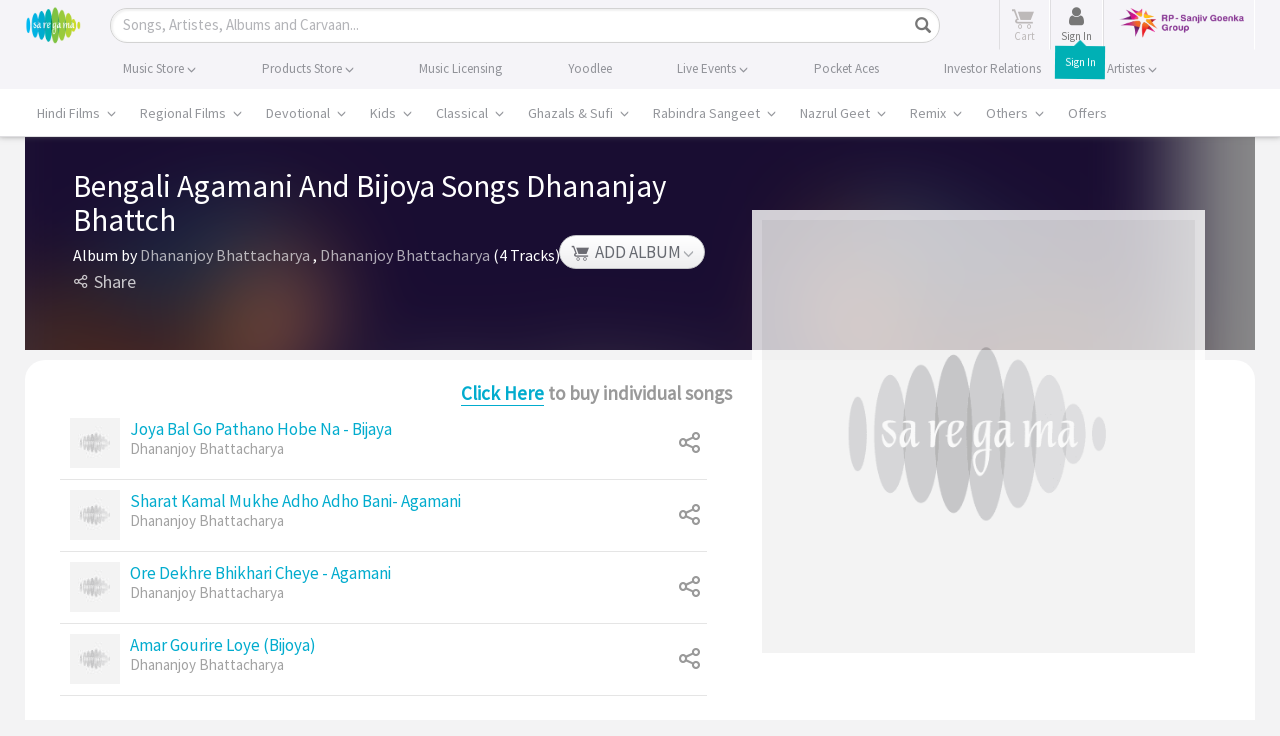

--- FILE ---
content_type: text/html; charset=UTF-8
request_url: https://www.saregama.com/ajax?action=view&type=viewupdate
body_size: 96
content:
[{"content_id":"49884","view_count":"785","like_count":"0","share_count":"0","purchase_count":"5","relevancy":"790","last_date":"2025-12-06 06:28:23"}]

--- FILE ---
content_type: text/html; charset=UTF-8
request_url: https://www.saregama.com/ajax?action=view&type=userBehaviourUpdate
body_size: -15
content:
""

--- FILE ---
content_type: text/html; charset=utf-8
request_url: https://www.google.com/recaptcha/api2/aframe
body_size: 181
content:
<!DOCTYPE HTML><html><head><meta http-equiv="content-type" content="text/html; charset=UTF-8"></head><body><script nonce="FuaQtL-d3yWlDLpnilvIfg">/** Anti-fraud and anti-abuse applications only. See google.com/recaptcha */ try{var clients={'sodar':'https://pagead2.googlesyndication.com/pagead/sodar?'};window.addEventListener("message",function(a){try{if(a.source===window.parent){var b=JSON.parse(a.data);var c=clients[b['id']];if(c){var d=document.createElement('img');d.src=c+b['params']+'&rc='+(localStorage.getItem("rc::a")?sessionStorage.getItem("rc::b"):"");window.document.body.appendChild(d);sessionStorage.setItem("rc::e",parseInt(sessionStorage.getItem("rc::e")||0)+1);localStorage.setItem("rc::h",'1764982707112');}}}catch(b){}});window.parent.postMessage("_grecaptcha_ready", "*");}catch(b){}</script></body></html>

--- FILE ---
content_type: text/css; charset=utf-8
request_url: https://r.saregama.com/resources/min/?b=resources/css&f=fonts.css&v=146
body_size: 2225
content:
@font-face{font-family:'slick';font-display:swap;font-weight:normal;font-style:normal;src:url('/resources/fonts/slick.eot');src:url('/resources/fonts/slick.eot?#iefix') format('embedded-opentype'),
url('/resources/fonts/slick.woff') format('woff'),
url('/resources/fonts/slick.ttf') format('truetype'),
url('/resources/fonts/slick.svg#slick') format('svg')}@font-face{font-family:'SourceSansProRegular';font-display:swap;src:url('/resources/fonts/SourceSansProRegular.eot');src:url('/resources/fonts/SourceSansProRegular.eot') format('embedded-opentype'),
url('/resources/fonts/SourceSansProRegular.woff2') format('woff2'),
url('/resources/fonts/SourceSansProRegular.woff') format('woff'),
url('/resources/fonts/SourceSansProRegular.ttf') format('truetype'),
url('/resources/fonts/SourceSansProRegular.svg#SourceSansProRegular') format('svg')}@font-face{font-family:'SourceSansProLight';font-display:swap;src:url('/resources/fonts/SourceSansProLight.eot');src:url('/resources/fonts/SourceSansProLight.eot') format('embedded-opentype'),
url('/resources/fonts/SourceSansProLight.woff2') format('woff2'),
url('/resources/fonts/SourceSansProLight.woff') format('woff'),
url('/resources/fonts/SourceSansProLight.ttf') format('truetype'),
url('/resources/fonts/SourceSansProLight.svg#SourceSansProLight') format('svg')}@font-face{font-family:'SourceSansProSemibold';font-display:swap;src:url('/resources/fonts/SourceSansProSemibold.eot');src:url('/resources/fonts/SourceSansProSemibold.eot') format('embedded-opentype'),
url('/resources/fonts/SourceSansProSemibold.woff2') format('woff2'),
url('/resources/fonts/SourceSansProSemibold.woff') format('woff'),
url('/resources/fonts/SourceSansProSemibold.ttf') format('truetype'),
url('/resources/fonts/SourceSansProSemibold.svg#SourceSansProSemibold') format('svg')}@font-face{font-family:'SourceSansProExtraLight';font-display:swap;src:url('/resources/fonts/SourceSansProExtraLight.eot');src:url('/resources/fonts/SourceSansProExtraLight.eot') format('embedded-opentype'),
url('/resources/fonts/SourceSansProExtraLight.woff2') format('woff2'),
url('/resources/fonts/SourceSansProExtraLight.woff') format('woff'),
url('/resources/fonts/SourceSansProExtraLight.ttf') format('truetype'),
url('/resources/fonts/SourceSansProExtraLight.svg#SourceSansProExtraLight') format('svg')}@font-face{font-family:'LoraRegular';font-display:swap;src:url('/resources/fonts/LoraRegular.eot');src:url('/resources/fonts/LoraRegular.eot') format('embedded-opentype'),
url('/resources/fonts/LoraRegular.woff2') format('woff2'),
url('/resources/fonts/LoraRegular.woff') format('woff'),
url('/resources/fonts/LoraRegular.ttf') format('truetype'),
url('/resources/fonts/LoraRegular.svg#LoraRegular') format('svg')}@font-face{font-family:'LoraBold';font-display:swap;src:url('/resources/fonts/LoraBold.eot');src:url('/resources/fonts/LoraBold.eot') format('embedded-opentype'),
url('/resources/fonts/LoraBold.woff2') format('woff2'),
url('/resources/fonts/LoraBold.woff') format('woff'),
url('/resources/fonts/LoraBold.ttf') format('truetype'),
url('/resources/fonts/LoraBold.svg#LoraBold') format('svg')}@font-face{font-family:'MerriweatherRegular';font-display:swap;src:url('/resources/fonts/MerriweatherRegular.eot');src:url('/resources/fonts/MerriweatherRegular.eot') format('embedded-opentype'),
url('/resources/fonts/MerriweatherRegular.woff2') format('woff2'),
url('/resources/fonts/MerriweatherRegular.woff') format('woff'),
url('/resources/fonts/MerriweatherRegular.ttf') format('truetype'),
url('/resources/fonts/MerriweatherRegular.svg#MerriweatherRegular') format('svg')}@font-face{font-family:'MerriweatherLight';font-display:swap;src:url('/resources/fonts/MerriweatherLight.eot');src:url('/resources/fonts/MerriweatherLight.eot') format('embedded-opentype'),
url('/resources/fonts/MerriweatherLight.woff2') format('woff2'),
url('/resources/fonts/MerriweatherLight.woff') format('woff'),
url('/resources/fonts/MerriweatherLight.ttf') format('truetype'),
url('/resources/fonts/MerriweatherLight.svg#MerriweatherLight') format('svg')}@font-face{font-family:'MerriweatherLightItalic';font-display:swap;src:url('/resources/fonts/MerriweatherLightItalic.eot');src:url('/resources/fonts/MerriweatherLightItalic.eot') format('embedded-opentype'),
url('/resources/fonts/MerriweatherLightItalic.woff2') format('woff2'),
url('/resources/fonts/MerriweatherLightItalic.woff') format('woff'),
url('/resources/fonts/MerriweatherLightItalic.ttf') format('truetype'),
url('/resources/fonts/MerriweatherLightItalic.svg#MerriweatherLightItalic') format('svg')}@font-face{font-family:'MerriweatherBoldItalic';font-display:swap;src:url('/resources/fonts/MerriweatherBoldItalic.eot');src:url('/resources/fonts/MerriweatherBoldItalic.eot') format('embedded-opentype'),
url('/resources/fonts/MerriweatherBoldItalic.woff2') format('woff2'),
url('/resources/fonts/MerriweatherBoldItalic.woff') format('woff'),
url('/resources/fonts/MerriweatherBoldItalic.ttf') format('truetype'),
url('/resources/fonts/MerriweatherBoldItalic.svg#MerriweatherBoldItalic') format('svg')}@font-face{font-family:'MerriweatherBold';font-display:swap;src:url('/resources/fonts/MerriweatherBold.eot');src:url('/resources/fonts/MerriweatherBold.eot') format('embedded-opentype'),
url('/resources/fonts/MerriweatherBold.woff2') format('woff2'),
url('/resources/fonts/MerriweatherBold.woff') format('woff'),
url('/resources/fonts/MerriweatherBold.ttf') format('truetype'),
url('/resources/fonts/MerriweatherBold.svg#MerriweatherBold') format('svg')}@font-face{font-family:'OpenSansLight';font-display:swap;src:url('/resources/fonts/OpenSansLight.eot');src:url('/resources/fonts/OpenSansLight.eot') format('embedded-opentype'),
url('/resources/fonts/OpenSansLight.woff2') format('woff2'),
url('/resources/fonts/OpenSansLight.woff') format('woff'),
url('/resources/fonts/OpenSansLight.ttf') format('truetype'),
url('/resources/fonts/OpenSansLight.svg#OpenSansLight') format('svg')}@font-face{font-family:'OpenSansRegular';font-display:swap;src:url('/resources/fonts/OpenSansRegular.eot');src:url('/resources/fonts/OpenSansRegular.eot') format('embedded-opentype'),
url('/resources/fonts/OpenSansRegular.woff2') format('woff2'),
url('/resources/fonts/OpenSansRegular.woff') format('woff'),
url('/resources/fonts/OpenSansRegular.ttf') format('truetype'),
url('/resources/fonts/OpenSansRegular.svg#OpenSansRegular') format('svg')}@font-face{font-family:'OpenSansSemibold';font-display:swap;src:url('/resources/fonts/OpenSansSemibold.eot');src:url('/resources/fonts/OpenSansSemibold.eot') format('embedded-opentype'),
url('/resources/fonts/OpenSansSemibold.woff2') format('woff2'),
url('/resources/fonts/OpenSansSemibold.woff') format('woff'),
url('/resources/fonts/OpenSansSemibold.ttf') format('truetype'),
url('/resources/fonts/OpenSansSemibold.svg#OpenSansSemibold') format('svg')}@font-face{font-family:'RobotoThin';font-display:swap;src:url('/resources/fonts/RobotoThin.eot');src:url('/resources/fonts/RobotoThin.eot') format('embedded-opentype'),
url('/resources/fonts/RobotoThin.woff2') format('woff2'),
url('/resources/fonts/RobotoThin.woff') format('woff'),
url('/resources/fonts/RobotoThin.ttf') format('truetype'),
url('/resources/fonts/RobotoThin.svg#RobotoThin') format('svg')}@font-face{font-family:'RobotoLight';font-display:swap;src:url('/resources/fonts/RobotoLight.eot');src:url('/resources/fonts/RobotoLight.eot') format('embedded-opentype'),
url('/resources/fonts/RobotoLight.woff2') format('woff2'),
url('/resources/fonts/RobotoLight.woff') format('woff'),
url('/resources/fonts/RobotoLight.ttf') format('truetype'),
url('/resources/fonts/RobotoLight.svg#RobotoLight') format('svg')}@font-face{font-family:'RobotoRegular';font-display:swap;src:url('/resources/fonts/RobotoRegular.eot');src:url('/resources/fonts/RobotoRegular.eot') format('embedded-opentype'),
url('/resources/fonts/RobotoRegular.woff2') format('woff2'),
url('/resources/fonts/RobotoRegular.woff') format('woff'),
url('/resources/fonts/RobotoRegular.ttf') format('truetype'),
url('/resources/fonts/RobotoRegular.svg#RobotoRegular') format('svg')}@font-face{font-family:'RobotoCondensedLight';font-display:swap;src:url('/resources/fonts/RobotoCondensedLight.eot');src:url('/resources/fonts/RobotoCondensedLight.eot') format('embedded-opentype'),
url('/resources/fonts/RobotoCondensedLight.woff2') format('woff2'),
url('/resources/fonts/RobotoCondensedLight.woff') format('woff'),
url('/resources/fonts/RobotoCondensedLight.ttf') format('truetype'),
url('/resources/fonts/RobotoCondensedLight.svg#RobotoCondensedLight') format('svg')}@font-face{font-family:'RobotoCondensedRegular';font-display:swap;src:url('/resources/fonts/RobotoCondensedRegular.eot');src:url('/resources/fonts/RobotoCondensedRegular.eot') format('embedded-opentype'),
url('/resources/fonts/RobotoCondensedRegular.woff2') format('woff2'),
url('/resources/fonts/RobotoCondensedRegular.woff') format('woff'),
url('/resources/fonts/RobotoCondensedRegular.ttf') format('truetype'),
url('/resources/fonts/RobotoCondensedRegular.svg#RobotoCondensedRegular') format('svg')}@font-face{font-family:'WebRupee';src:url('/resources/fonts/WebRupee.eot');src:url('/resources/fonts/WebRupee.eot?#iefix') format('embedded-opentype'),
url('/resources/fonts/WebRupee.woff2') format('woff2'),
url('/resources/fonts/WebRupee.woff') format('woff'),
url('/resources/fonts/WebRupee.ttf') format('truetype'),
url('/resources/fonts/WebRupee.svg#WebRupee') format('svg');font-weight:normal;font-style:normal;font-display:swap}@font-face{font-family:'LatoRegular';src:url('/resources/fonts/LatoRegular.eot');src:url('/resources/fonts/LatoRegular.eot') format('embedded-opentype'),
url('/resources/fonts/LatoRegular.woff2') format('woff2'),
url('/resources/fonts/LatoRegular.woff') format('woff'),
url('/resources/fonts/LatoRegular.ttf') format('truetype'),
url('/resources/fonts/LatoRegular.svg#LatoRegular') format('svg');font-weight:normal;font-style:normal;font-display:swap}@font-face{font-family:'OswaldLight';src:url('/resources/fonts/yd-font/OswaldLight.eot');src:url('/resources/fonts/yd-font/OswaldLight.eot') format('embedded-opentype'),
url('/resources/fonts/yd-font/OswaldLight.woff2') format('woff2'),
url('/resources/fonts/yd-font/OswaldLight.woff') format('woff'),
url('/resources/fonts/yd-font/OswaldLight.ttf') format('truetype'),
url('/resources/fonts/yd-font/OswaldLight.svg#OswaldLight') format('svg');font-weight:normal;font-style:normal;font-display:swap}@font-face{font-family:'OswaldRegular';src:url('/resources/fonts/yd-font/OswaldRegular.eot');src:url('/resources/fonts/yd-font/OswaldRegular.eot') format('embedded-opentype'),
url('/resources/fonts/yd-font/OswaldRegular.woff2') format('woff2'),
url('/resources/fonts/yd-font/OswaldRegular.woff') format('woff'),
url('/resources/fonts/yd-font/OswaldRegular.ttf') format('truetype'),
url('/resources/fonts/yd-font/OswaldRegular.svg#OswaldRegular') format('svg');font-weight:normal;font-style:normal;font-display:swap}@font-face{font-family:'PeckhamPressTrial400';src:url('/resources/fonts/PeckhamPressTrial400.eot');src:url('/resources/fonts/PeckhamPressTrial400.eot') format('embedded-opentype'),
url('/resources/fonts/PeckhamPressTrial400.woff2') format('woff2'),
url('/resources/fonts/PeckhamPressTrial400.woff') format('woff'),
url('/resources/fonts/PeckhamPressTrial400.ttf') format('truetype'),
url('/resources/fonts/PeckhamPressTrial400.svg#PeckhamPressTrial400') format('svg');font-display:swap}@font-face{font-family:'UrbanSpaceRoundedRegular';src:url('/resources/fonts/UrbanSpaceRoundedRegular.eot');src:url('/resources/fonts/UrbanSpaceRoundedRegular.eot') format('embedded-opentype'),
url('/resources/fonts/UrbanSpaceRoundedRegular.woff2') format('woff2'),
url('/resources/fonts/UrbanSpaceRoundedRegular.woff') format('woff'),
url('/resources/fonts/UrbanSpaceRoundedRegular.ttf') format('truetype'),
url('/resources/fonts/UrbanSpaceRoundedRegular.svg#UrbanSpaceRoundedRegular') format('svg');font-display:swap}@font-face{font-family:'DidotRegular';src:url('/resources/fonts/DidotRegular.eot');src:url('/resources/fonts/DidotRegular.eot') format('embedded-opentype'),
url('/resources/fonts/DidotRegular.woff2') format('woff2'),
url('/resources/fonts/DidotRegular.woff') format('woff'),
url('/resources/fonts/DidotRegular.ttf') format('truetype'),
url('/resources/fonts/DidotRegular.svg#DidotRegular') format('svg');font-display:swap}@font-face{font-family:'DidotLTStdBold';src:url('/resources/fonts/DidotLTStdBold.eot');src:url('/resources/fonts/DidotLTStdBold.eot') format('embedded-opentype'),
url('/resources/fonts/DidotLTStdBold.woff2') format('woff2'),
url('/resources/fonts/DidotLTStdBold.woff') format('woff'),
url('/resources/fonts/DidotLTStdBold.ttf') format('truetype'),
url('/resources/fonts/DidotLTStdBold.svg#DidotLTStdBold') format('svg');font-display:swap}@font-face{font-family:'NeueMetanaNextSemiBold';src:url('/resources/fonts/NeueMetanaNextSemiBold.eot');src:url('/resources/fonts/NeueMetanaNextSemiBold.eot') format('embedded-opentype'),
url('/resources/fonts/NeueMetanaNextSemiBold.woff2') format('woff2'),
url('/resources/fonts/NeueMetanaNextSemiBold.woff') format('woff'),
url('/resources/fonts/NeueMetanaNextSemiBold.ttf') format('truetype'),
url('/resources/fonts/NeueMetanaNextSemiBold.svg#NeueMetanaNextSemiBold') format('svg')}@font-face{font-family:'NeueMetanaNextOutlineBlack';src:url('/resources/fonts/NeueMetanaNextOutlineBlack.eot');src:url('/resources/fonts/NeueMetanaNextOutlineBlack.eot') format('embedded-opentype'),
url('/resources/fonts/NeueMetanaNextOutlineBlack.woff2') format('woff2'),
url('/resources/fonts/NeueMetanaNextOutlineBlack.woff') format('woff'),
url('/resources/fonts/NeueMetanaNextOutlineBlack.ttf') format('truetype'),
url('/resources/fonts/NeueMetanaNextOutlineBlack.svg#NeueMetanaNextOutlineBlack') format('svg')}@font-face{font-family:'Gilroy-ExtraBold';src:url(/resources/fonts/Gilroy-ExtraBold.eot);src:url(/resources/fonts/Gilroy-ExtraBold.eot?#iefix) format('embedded-opentype'),
url(/resources/fonts/Gilroy-ExtraBold.otf) format('otf'),
url(/resources/fonts/Gilroy-ExtraBold.svg#Gilroy-ExtraBold) format('svg'),
url(/resources/fonts/Gilroy-ExtraBold.ttf) format('truetype'),
url(/resources/fonts/Gilroy-ExtraBold.woff) format('woff'),
url(/resources/fonts/Gilroy-ExtraBold.woff2) format('woff2')}@font-face{font-family:'Gilroy-Regular';src:url(/resources/fonts/Gilroy-Regular.eot);src:url(/resources/fonts/Gilroy-Regular.eot?#iefix) format('embedded-opentype'),
url(/resources/fonts/Gilroy-Regular.otf) format('otf'),
url(/resources/fonts/Gilroy-Regular.svg#Gilroy-Regular) format('svg'),
url(/resources/fonts/Gilroy-Regular.ttf) format('truetype'),
url(/resources/fonts/Gilroy-Regular.woff) format('woff'),
url(/resources/fonts/Gilroy-Regular.woff2) format('woff2')}@font-face{font-family:'RepublicaMinor2_0';src:url('/resources/fonts/RepublicaMinor2_0.eot');src:url('/resources/fonts/RepublicaMinor2_0.eot') format('embedded-opentype'),
url('/resources/fonts/RepublicaMinor2_0.woff2') format('woff2'),
url('/resources/fonts/RepublicaMinor2_0.woff') format('woff'),
url('/resources/fonts/RepublicaMinor2_0.ttf') format('truetype'),
url('/resources/fonts/RepublicaMinor2_0.svg#RepublicaMinor2_0') format('svg');font-weight:normal;font-style:normal;font-display:swap}@font-face{font-family:'AcuminBdPro';src:url('/resources/fonts/AcuminBdPro.eot');src:url('/resources/fonts/AcuminBdPro.eot') format('embedded-opentype'),
url('/resources/fonts/AcuminBdPro.woff2') format('woff2'),
url('/resources/fonts/AcuminBdPro.woff') format('woff'),
url('/resources/fonts/AcuminBdPro.ttf') format('truetype'),
url('/resources/fonts/AcuminBdPro.svg#AcuminBdPro') format('svg')}@font-face{font-family:'futuraptextrabold';src:url('/resources/fonts/futuraptextrabold.eot');src:url('/resources/fonts/futuraptextrabold.eot') format('embedded-opentype'),
url('/resources/fonts/futuraptextrabold.woff2') format('woff2'),
url('/resources/fonts/futuraptextrabold.woff') format('woff'),
url('/resources/fonts/futuraptextrabold.ttf') format('truetype'),
url('/resources/fonts/futuraptextrabold.svg#futuraptextrabold') format('svg');font-weight:normal;font-style:normal}@font-face{font-family:'sareCustIcon';src:url('/resources/fonts/sareCustIcon.eot?yipxn2');src:url('/resources/fonts/sareCustIcon.eot?yipxn2#iefix') format('embedded-opentype'),
url('/resources/fonts/sareCustIcon.ttf?yipxn2') format('truetype'),
url('/resources/fonts/sareCustIcon.woff?yipxn2') format('woff'),
url('/resources/fonts/sareCustIcon.svg?yipxn2#sareCustIcon') format('svg');font-weight:normal;font-style:normal;font-display:block}[class^="sare-"], [class*=" sare-"]{font-family:'sareCustIcon' !important;speak:never;font-style:normal;font-weight:normal;font-variant:normal;text-transform:none;line-height:1;-webkit-font-smoothing:antialiased;-moz-osx-font-smoothing:grayscale}.sare-video-camera:before{content:"\e900"}@font-face{font-family:'icomoon';src:url('/resources/fonts/icomoon.eot?mxoowg');src:url('/resources/fonts/icomoon.eot?mxoowg#iefix') format('embedded-opentype'),
url('/resources/fonts/icomoon.ttf?mxoowg') format('truetype'),
url('/resources/fonts/icomoon.woff?mxoowg') format('woff'),
url('/resources/fonts/icomoon.svg?mxoowg#icomoon') format('svg');font-weight:normal;font-style:normal}[class^="icon-"], [class*=" icon-"]{font-family:'icomoon' !important;speak:none;font-style:normal;font-weight:normal;font-variant:normal;text-transform:none;line-height:1;-webkit-font-smoothing:antialiased;-moz-osx-font-smoothing:grayscale}.icon-share:before{content:"\e081"}.icon-pause:before{content:"\e907"}.icon-play:before{content:"\e90a"}.icon-phone3:before{content:"\e004"}.icon-in:before{content:"\e90f"}.icon-download:before{content:"\e912"}.icon-arrow-left:before{content:"\e094"}.icon-arrow-right:before{content:"\e095"}.icon-google:before{content:"\e916"}.icon-facebook:before{content:"\f09a"}.icon-social-twitter:before{content:"\e914"}.icon-youtube:before{content:"\e913"}.icon-twitterNewIcon{vertical-align:top}.icon-lock-closed-outline:before{content:"\e917"}.icon-mail:before{content:"\e918"}.icon-envelope:before{content:"\e91a"}.icon-cart-icon:before{content:"\e91b"}.icon-playicon:before{content:"\e924"}.icon-media-pause:before{content:"\e91d"}.icon-downloadicon:before{content:"\e91f"}.icon-youtubeIcon .path1:before{content:"\e921";color:rgb(165, 166, 166)}.icon-youtubeIcon .path2:before{content:"\e922";margin-left:-0.70703125em;color:rgb(127,127,127)}.icon-gplusIcon:before{content:"\e923"}.icon-twitter:before{content:"\e920"}.icon-fbicon:before{content:"\e91c"}.icon-ContLeft:before{content:"\e901"}.icon-ContRight:before{content:"\e900"}.icon-cross:before{content:"\e925"}.icon-mobile:before{content:"\e926"}.icon-giftIcon1:before{content:"\e929"}.icon-heart-o:before{content:"\e92b"}.icon-playlist:before{content:"\e92a"}.icon-language:before{content:"\e92c"}
/*!
 *  Font Awesome 4.7.0 by @davegandy - http://fontawesome.io - @fontawesome
 *  License - http://fontawesome.io/license (Font: SIL OFL 1.1, CSS: MIT License)
 */
@font-face{font-family:'FontAwesome';src:url('/resources/fonts/fontawesome-webfont.eot?v=4.7.0');src:url('/resources/fonts/fontawesome-webfont.eot?#iefix&v=4.7.0') format('embedded-opentype'), url('/resources/fonts/fontawesome-webfont.woff2?v=4.7.0') format('woff2'), url('/resources/fonts/fontawesome-webfont.woff?v=4.7.0') format('woff'), url('/resources/fonts/fontawesome-webfont.ttf?v=4.7.0') format('truetype'), url('/resources/fonts/fontawesome-webfont.svg?v=4.7.0#fontawesomeregular') format('svg');font-weight:normal;font-style:normal}.fa{display:inline-block;font:normal normal normal 14px/1 FontAwesome;font-size:inherit;text-rendering:auto;-webkit-font-smoothing:antialiased;-moz-osx-font-smoothing:grayscale}.fa-instagram:before{content:"\f16d"}

--- FILE ---
content_type: text/javascript
request_url: https://r.saregama.com/resources/js/firebase-init.js?v=5
body_size: 2883
content:
    // Initialize Firebase
    var firebaseConfig = {
			apiKey: "AIzaSyDlXguObtybLY9cMGBj6dSvk5JcO7-m4AY",
			authDomain: "saregama-web.firebaseapp.com",
			databaseURL: "https://saregama-web.firebaseio.com",
			projectId: "saregama-web",
			storageBucket: "saregama-web.appspot.com",
			messagingSenderId: "90447442091",
			appId: "1:90447442091:web:725fbbb6b8006088f4c7ee",
			measurementId: "G-5ELG37ZMDK"
		  };
		  // Initialize Firebase
		  firebase.initializeApp(firebaseConfig);
		  
		  
  //================for Firebase Logins Start===================================
  var ui = new firebaseui.auth.AuthUI(firebase.auth());
	
  var uiConfig = {
  callbacks: {
    signInSuccessWithAuthResult: function(authResult, redirectUrl) {
      // User successfully signed in.
      // Return type determines whether we continue the redirect automatically
      // or whether we leave that to developer to handle.
	  ajaxcntrl(authResult);
	  console.dir(authResult);
	  $("#firebase_mobile").hide();
	  $('.fancybox-close').click();
	  $('.close').click();
      //return true;
    },
    uiShown: function() {
      // The widget is rendered.
      // Hide the loader.
      document.getElementById('loader').style.display = 'none';
    }
  },
  // Will use popup for IDP Providers sign-in flow instead of the default, redirect.
  signInFlow: 'popup',
  signInSuccessUrl: '',
  signInOptions: [
	{
    // Leave the lines as is for the providers you want to offer your users.
    // firebase.auth.GoogleAuthProvider.PROVIDER_ID,
    // firebase.auth.FacebookAuthProvider.PROVIDER_ID,
    // firebase.auth.TwitterAuthProvider.PROVIDER_ID,
    // firebase.auth.GithubAuthProvider.PROVIDER_ID,
    // firebase.auth.EmailAuthProvider.PROVIDER_ID,
    provider: firebase.auth.PhoneAuthProvider.PROVIDER_ID,
	recaptchaParameters: {
        type: 'image', // 'audio'
        size: 'invisible', // 'invisible' or 'compact'
        badge: 'bottomleft' //' bottomright' or 'inline' applies to invisible.
    },
	defaultCountry: 'IN'
	}
  ],
  // signInOptions: [
    // // Leave the lines as is for the providers you want to offer your users.
    // // firebase.auth.GoogleAuthProvider.PROVIDER_ID,
    // // firebase.auth.FacebookAuthProvider.PROVIDER_ID,
    // // firebase.auth.TwitterAuthProvider.PROVIDER_ID,
    // // firebase.auth.GithubAuthProvider.PROVIDER_ID,
    // // firebase.auth.EmailAuthProvider.PROVIDER_ID,
    // firebase.auth.PhoneAuthProvider.PROVIDER_ID
  // ],
  
  // Terms of service url.
  tosUrl: '',//'<your-tos-url>',
  // Privacy policy url.
  privacyPolicyUrl: '',//'<your-privacy-policy-url>'
};

// ui.start('#firebaseui-auth-container', uiConfig);
//================for Firebase Logins End===================================

//=============insert to DB =======================
function ajaxcntrl(param){
	// var obj = JSON.parse(param);
	var obj = param;
	console.dir(obj);
	var uid = obj.user.uid;
	var phone = obj.user.phoneNumber;
	var idToken = obj.user.ma;
	
	$.post(config.SITEPATH + "ajax?action=view&type=firebase_mobile", {
                    'uid': uid,
                    'idToken': idToken,
                    'phone': phone
                }, function(data) {
                    $("#ajax_loader").hide();
                    if (data != "") {
                        if (data != 0 && data != null) {
                            data = JSON.parse(data);
                            var name = data.LISTENERNAME;
                            var socialid = data.LISTENERSOCIALID;
                            var listenerid = data.LISTENERID;
                            var listenereid = data.LISTENEREID;
                            var listenerimage = data.LISTENERIMAGE;
                            var listenerfname = data.LISTENERFNAME;
                            var social_type = data.SOCIAL_TYPE;
                            FBTOKEN = data.FBACCESSTOKEN;
                            Moengage.add_unique_user_id(data.LISTENERID);
                            Moengage.add_mobile(phone);
                            Moengage.track_event('Login', {
                                "Method Used": 'Mobile No'
                                });
                            if (listenerimage == "") {
                                listenerimage = 'http://graph.facebook.com/' + socialid + '/picture?type=square';
                            }
                            $.cookie("srgm_uname", name, {
                                expires: 365,
                                path: '/'
                            });
                            $.cookie("srgm_uid", listenerid, {
                                expires: 365,
                                path: '/'
                            });
                            $.cookie("srgm_euid", listenereid, {
                                expires: 365,
                                path: '/'
                            });
                            $.cookie("srgm_sid", socialid, {
                                expires: 365,
                                path: '/'
                            });
                            $.cookie("srgm_simg", listenerimage, {
                                expires: 365,
                                path: '/'
                            });
                            $.cookie("srgm_fname", listenerfname, {
                                expires: 365,
                                path: '/'
                            });
							$.cookie("srgm_stype", 'FRBS', {
                                expires: 365,
                                path: '/'
                            });
                            $("#loginLI").html('<a data-pjax href="' + config.SITEPATH + 'download" class="nmUser srgm_wrap loggedIn" title="' + listenerfname + ' Download Manager">' + web.sub_str({
                                'start': 0,
                                'limit': 7,
                                'string': listenerfname
                            }) + '</a><a class="logout" href="javascript:void(0);" data-toggle="modal" data-target=".newSgPopup" data-showPopup="logoutPopupContainer" title="Sign out" >Sign out</a>');
                            //$("#signupLI").html('<span class="circle userImg"><img src="' + listenerimage + '" width="45" height="43" class="imgBlock" /></span>');
                            $("#signupLI").html('');
                            web.ga({
                                'ga_type': 'event',
                                'btn_category': 'login',
                                'btn_action': 'login',
                                'btn_name': social_type,
                                'btn_val': 1
                            });
                            /*Adding UserId to GA*/
                            web.ga({
                                'ga_type': 'setuser',
                                'ga_userId': listenerid
                            });
                            isLoggedIn = true;
                            /*LOAD USERS CART ITEMS*/
                           
                            web.addToCartOnLoad();
							window.location.reload();
                            if (typeof(callbackSuccess) != 'undefined' && callbackSuccess != null && callbackSuccess != '') {
                                // ---START Only For MailToFriend
                                if (callbackSuccess.indexOf('web.sendMailToFriend') == 0) {
                                    $(".popupContainer").html('<!-- Email popup starts --> <div id="emailPopupContainer" class="subPopup"> <div class="popupHeading clearfix"> <h2 class="shareSubTitle">Hurray! My Favourite song is available on saregama.com</h2> </div> <div class="shareTitle clearfix"> <span class="shrIco icon-envelope"/> <div class="shrTitle"> <h3 class="title">Email</h3> <b class="sharePlayTitle">Phoolon ke rang se - Prem Pujari</b> </div> </div> <div class="popupCont"> <div class="formGroup"> <label class="control-label">Friend\'s Email Address</label> <div class="controls"> <div class="input-group"> <input type="text" class="form-control" id="fEmail" name="email" placeholder="To" value=""/> <span class="errMsg email_err"/> </div> </div> <div class="controls"> <div class="input-group"> <textarea name="msg" id="fMsg" class="" rows="7" cols="78" placeholder="Your message here"/></textarea> <span class="errMsg email_msg_err"/> </div> </div> </div> <div class="formBtn"> <button type="submit" id="shareEmail" class="btn btn-default btn-lg inputMdBtn">Send</button> <button type="reset" data-dismiss="modal" class="btn btn-default btn-lg inputMdBtn ltGray">Cancel</button> </div> <div id="notifDivSucc" class="text-success"/> <div id="notifDivErr" class="text-danger"/> </div> </div> <!-- Email Popup Ends -->');
                                    $("#fMsg").val(share_by_email.msg);
                                    $("#fEmail").val(share_by_email.email);
                                    $("#emailPopupContainer").show();
                                }
                                //---END Only For MailToFriend
                                setTimeout(function() {
                                    eval(callbackSuccess);
                                    callbackSuccess = "";
                                    callbackFailure = "";
                                }, 1000);
                                window.location.reload()
                            } else {
                                $('.close').click();
                            }
                        } else {
                            $("#ajax_loader").hide();
                            alert("Something went wrong! Please try again.");
                            try {
                                web.logout();
                            } catch (err) {}
                        }
                    }
                    $('.close').click();
                });
}


// var initApp = function() {
  // document.getElementByClassName('logout').addEventListener('click', function() {
	// firebase.auth().signOut();
  // });
// };

// window.addEventListener('load', initApp);

//=============insert to DB =======================


--- FILE ---
content_type: application/x-javascript; charset=utf-8
request_url: https://r.saregama.com/resources/all_v1525.js
body_size: 175981
content:
(function($,document,undefined){var pluses=/\+/g;function raw(s){return s;}
function decoded(s){return unRfc2068(decodeURIComponent(s.replace(pluses,' ')));}
function unRfc2068(value){if(value.indexOf('"')===0){value=value.slice(1,-1).replace(/\\"/g,'"').replace(/\\\\/g,'\\');}
return value;}
function fromJSON(value){return config.json?JSON.parse(value):value;}
var config=$.cookie=function(key,value,options){if(value!==undefined){options=$.extend({},config.defaults,options);if(value===null){options.expires=-1;}
if(typeof options.expires==='number'){var days=options.expires,t=options.expires=new Date();t.setDate(t.getDate()+days);}
value=config.json?JSON.stringify(value):String(value);return(document.cookie=[encodeURIComponent(key),'=',config.raw?value:encodeURIComponent(value),options.expires?'; expires='+options.expires.toUTCString():'',options.path?'; path='+options.path:'',options.domain?'; domain='+options.domain:'',options.secure?'; secure':''].join(''));}
var decode=config.raw?raw:decoded;var cookies=document.cookie.split('; ');var result=key?null:{};for(var i=0,l=cookies.length;i<l;i++){var parts=cookies[i].split('=');var name=decode(parts.shift());var cookie=decode(parts.join('='));if(key&&key===name){result=fromJSON(cookie);break;}
if(!key){result[name]=fromJSON(cookie);}}
return result;};config.defaults={};$.removeCookie=function(key,options){if($.cookie(key)!==null){$.cookie(key,null,options);return true;}
return false;};})(jQuery,document);;(function($){function fnPjax(selector,container,options){var context=this
return this.on('click.pjax',selector,function(event){var opts=$.extend({},optionsFor(container,options))
if(!opts.container)
opts.container=$(this).attr('data-pjax')||context
handleClick(event,opts)})}
function handleClick(event,container,options){options=optionsFor(container,options)
var link=event.currentTarget
if(link.tagName.toUpperCase()!=='A')
throw"$.fn.pjax or $.pjax.click requires an anchor element"
if(event.which>1||event.metaKey||event.ctrlKey||event.shiftKey||event.altKey)
return
if(location.protocol!==link.protocol||location.hostname!==link.hostname)
return
if(link.hash&&link.href.replace(link.hash,'')===location.href.replace(location.hash,''))
return
if(link.href===location.href+'#')
return
if(event.isDefaultPrevented())
return
var defaults={url:link.href,container:$(link).attr('data-pjax'),target:link}
var opts=$.extend({},defaults,options)
var clickEvent=$.Event('pjax:click')
$(link).trigger(clickEvent,[opts])
if(!clickEvent.isDefaultPrevented()){pjax(opts)
event.preventDefault()
$(link).trigger('pjax:clicked',[opts])}}
function handleSubmit(event,container,options){options=optionsFor(container,options)
var form=event.currentTarget
if(form.tagName.toUpperCase()!=='FORM')
throw"$.pjax.submit requires a form element"
var defaults={type:form.method.toUpperCase(),url:form.action,data:$(form).serializeArray(),container:$(form).attr('data-pjax'),target:form}
pjax($.extend({},defaults,options))
event.preventDefault()}
function pjax(options){options=$.extend(true,{},$.ajaxSettings,pjax.defaults,options)
if($.isFunction(options.url)){options.url=options.url()}
var target=options.target
var hash=parseURL(options.url).hash
var context=options.context=findContainerFor(options.container)
if(!options.data)options.data={}
options.data._pjax=context.selector
function fire(type,args,props){if(!props)props={}
props.relatedTarget=target
var event=$.Event(type,props)
context.trigger(event,args)
return!event.isDefaultPrevented()}
var timeoutTimer
options.beforeSend=function(xhr,settings){if(settings.type!=='GET'){settings.timeout=0}
xhr.setRequestHeader('X-PJAX','true')
xhr.setRequestHeader('X-PJAX-Container',context.selector)
if(!fire('pjax:beforeSend',[xhr,settings]))
return false
if(settings.timeout>0){timeoutTimer=setTimeout(function(){if(fire('pjax:timeout',[xhr,options]))
xhr.abort('timeout')},settings.timeout)
settings.timeout=0}
options.requestUrl=parseURL(settings.url).href}
options.complete=function(xhr,textStatus){if(timeoutTimer)
clearTimeout(timeoutTimer)
fire('pjax:complete',[xhr,textStatus,options])
fire('pjax:end',[xhr,options])}
options.error=function(xhr,textStatus,errorThrown){var container=extractContainer("",xhr,options)
var allowed=fire('pjax:error',[xhr,textStatus,errorThrown,options])
if(options.type=='GET'&&textStatus!=='abort'&&allowed){locationReplace(container.url)}}
options.success=function(data,status,xhr){var previousState=pjax.state;var currentVersion=(typeof $.pjax.defaults.version==='function')?$.pjax.defaults.version():$.pjax.defaults.version
var latestVersion=xhr.getResponseHeader('X-PJAX-Version')
var container=extractContainer(data,xhr,options)
if(currentVersion&&latestVersion&&currentVersion!==latestVersion){locationReplace(container.url)
return}
if(!container.contents){locationReplace(container.url)
return}
pjax.state={id:options.id||uniqueId(),url:container.url,title:container.title,container:context.selector,fragment:options.fragment,timeout:options.timeout}
if(options.push||options.replace){window.history.replaceState(pjax.state,container.title,container.url)}
try{document.activeElement.blur()}catch(e){}
if(container.title)document.title=container.title
fire('pjax:beforeReplace',[container.contents,options],{state:pjax.state,previousState:previousState})
context.html(container.contents)
var autofocusEl=context.find('input[autofocus], textarea[autofocus]').last()[0]
if(autofocusEl&&document.activeElement!==autofocusEl){autofocusEl.focus();}
executeScriptTags(container.scripts)
if(typeof options.scrollTo==='number')
$(window).scrollTop(options.scrollTo)
if(hash!==''){var url=parseURL(container.url)
url.hash=hash
pjax.state.url=url.href
window.history.replaceState(pjax.state,container.title,url.href)
var target=$(url.hash)
if(target.length)$(window).scrollTop(target.offset().top)}
fire('pjax:success',[data,status,xhr,options])}
if(!pjax.state){pjax.state={id:uniqueId(),url:window.location.href,title:document.title,container:context.selector,fragment:options.fragment,timeout:options.timeout}
window.history.replaceState(pjax.state,document.title)}
var xhr=pjax.xhr
if(xhr&&xhr.readyState<4){xhr.onreadystatechange=$.noop
xhr.abort()}
pjax.options=options
var xhr=pjax.xhr=$.ajax(options)
if(xhr.readyState>0){if(options.push&&!options.replace){cachePush(pjax.state.id,context.clone().contents())
window.history.pushState(null,"",stripPjaxParam(options.requestUrl))}
fire('pjax:start',[xhr,options])
fire('pjax:send',[xhr,options])}
return pjax.xhr}
function pjaxReload(container,options){var defaults={url:window.location.href,push:false,replace:true,scrollTo:false}
return pjax($.extend(defaults,optionsFor(container,options)))}
function locationReplace(url){window.history.replaceState(null,"","#")
window.location.replace(url)}
var initialPop=true
var initialURL=window.location.href
var initialState=window.history.state
if(initialState&&initialState.container){pjax.state=initialState}
if('state'in window.history){initialPop=false}
function onPjaxPopstate(event){var previousState=pjax.state;var state=event.state
if(state&&state.container){if(initialPop&&initialURL==state.url)return
if(pjax.state&&pjax.state.id===state.id)return
var container=$(state.container)
if(container.length){var direction,contents=cacheMapping[state.id]
if(pjax.state){direction=pjax.state.id<state.id?'forward':'back'
cachePop(direction,pjax.state.id,container.clone().contents())}
var popstateEvent=$.Event('pjax:popstate',{state:state,direction:direction})
container.trigger(popstateEvent)
var options={id:state.id,url:state.url,container:container,push:false,fragment:state.fragment,timeout:state.timeout,scrollTo:false}
if(contents){container.trigger('pjax:start',[null,options])
pjax.state=state
if(state.title)document.title=state.title
var beforeReplaceEvent=$.Event('pjax:beforeReplace',{state:state,previousState:previousState})
container.trigger(beforeReplaceEvent,[contents,options])
container.html(contents)
container.trigger('pjax:end',[null,options])}else{pjax(options)}
container[0].offsetHeight}else{locationReplace(location.href)}}
initialPop=false}
function fallbackPjax(options){var url=$.isFunction(options.url)?options.url():options.url,method=options.type?options.type.toUpperCase():'GET'
var form=$('<form>',{method:method==='GET'?'GET':'POST',action:url,style:'display:none'})
if(method!=='GET'&&method!=='POST'){form.append($('<input>',{type:'hidden',name:'_method',value:method.toLowerCase()}))}
var data=options.data
if(typeof data==='string'){$.each(data.split('&'),function(index,value){var pair=value.split('=')
form.append($('<input>',{type:'hidden',name:pair[0],value:pair[1]}))})}else if(typeof data==='object'){for(key in data)
form.append($('<input>',{type:'hidden',name:key,value:data[key]}))}
$(document.body).append(form)
form.submit()}
function uniqueId(){return(new Date).getTime()}
function stripPjaxParam(url){return url.replace(/\?_pjax=[^&]+&?/,'?').replace(/_pjax=[^&]+&?/,'').replace(/[\?&]$/,'')}
function parseURL(url){var a=document.createElement('a')
a.href=url
return a}
function optionsFor(container,options){if(container&&options)
options.container=container
else if($.isPlainObject(container))
options=container
else
options={container:container}
if(options.container)
options.container=findContainerFor(options.container)
return options}
function findContainerFor(container){container=$(container)
if(!container.length){throw"no pjax container for "+container.selector}else if(container.selector!==''&&container.context===document){return container}else if(container.attr('id')){return $('#'+container.attr('id'))}else{throw"cant get selector for pjax container!"}}
function findAll(elems,selector){return elems.filter(selector).add(elems.find(selector));}
function parseHTML(html){return $.parseHTML(html,document,true)}
function extractContainer(data,xhr,options){var obj={}
obj.url=stripPjaxParam(xhr.getResponseHeader('X-PJAX-URL')||options.requestUrl)
if(/<html/i.test(data)){var $head=$(parseHTML(data.match(/<head[^>]*>([\s\S.]*)<\/head>/i)[0]))
var $body=$(parseHTML(data.match(/<body[^>]*>([\s\S.]*)<\/body>/i)[0]))}else{var $head=$body=$(parseHTML(data))}
if($body.length===0)
return obj
obj.title=findAll($head,'title').last().text()
if(options.fragment){if(options.fragment==='body'){var $fragment=$body}else{var $fragment=findAll($body,options.fragment).first()}
if($fragment.length){obj.contents=$fragment.contents()
if(!obj.title)
obj.title=$fragment.attr('title')||$fragment.data('title')}}else if(!/<html/i.test(data)){obj.contents=$body}
if(obj.contents){obj.contents=obj.contents.not(function(){return $(this).is('title')})
obj.contents.find('title').remove()
obj.scripts=findAll(obj.contents,'script[src]').remove()
obj.contents=obj.contents.not(obj.scripts)}
if(obj.title)obj.title=$.trim(obj.title)
return obj}
function executeScriptTags(scripts){if(!scripts)return
var existingScripts=$('script[src]')
scripts.each(function(){var src=this.src
var matchedScripts=existingScripts.filter(function(){return this.src===src})
if(matchedScripts.length)return
var script=document.createElement('script')
script.type=$(this).attr('type')
script.src=$(this).attr('src')
document.head.appendChild(script)})}
var cacheMapping={}
var cacheForwardStack=[]
var cacheBackStack=[]
function cachePush(id,value){cacheMapping[id]=value
cacheBackStack.push(id)
trimCacheStack(cacheForwardStack,0)
trimCacheStack(cacheBackStack,pjax.defaults.maxCacheLength)}
function cachePop(direction,id,value){var pushStack,popStack
cacheMapping[id]=value
if(direction==='forward'){pushStack=cacheBackStack
popStack=cacheForwardStack}else{pushStack=cacheForwardStack
popStack=cacheBackStack}
pushStack.push(id)
if(id=popStack.pop())
delete cacheMapping[id]
trimCacheStack(pushStack,pjax.defaults.maxCacheLength)}
function trimCacheStack(stack,length){while(stack.length>length)
delete cacheMapping[stack.shift()]}
function findVersion(){return $('meta').filter(function(){var name=$(this).attr('http-equiv')
return name&&name.toUpperCase()==='X-PJAX-VERSION'}).attr('content')}
function enable(){$.fn.pjax=fnPjax
$.pjax=pjax
$.pjax.enable=$.noop
$.pjax.disable=disable
$.pjax.click=handleClick
$.pjax.submit=handleSubmit
$.pjax.reload=pjaxReload
$.pjax.defaults={timeout:15000,push:true,replace:false,type:'GET',dataType:'html',scrollTo:0,maxCacheLength:20,version:findVersion}
$(window).on('popstate.pjax',onPjaxPopstate)}
function disable(){$.fn.pjax=function(){return this}
$.pjax=fallbackPjax
$.pjax.enable=enable
$.pjax.disable=$.noop
$.pjax.click=$.noop
$.pjax.submit=$.noop
$.pjax.reload=function(){window.location.reload()}
$(window).off('popstate.pjax',onPjaxPopstate)}
if($.inArray('state',$.event.props)<0)
$.event.props.push('state')
$.support.pjax=window.history&&window.history.pushState&&window.history.replaceState&&!navigator.userAgent.match(/((iPod|iPhone|iPad).+\bOS\s+[1-4]\D|WebApps\/.+CFNetwork)/)
$.support.pjax?enable():disable()})(jQuery);
;/*!
 * Bootstrap v3.3.5 (http://getbootstrap.com)
 * Copyright 2011-2015 Twitter, Inc.
 * Licensed under the MIT license
 */
if("undefined"==typeof jQuery)throw new Error("Bootstrap's JavaScript requires jQuery");+function(a){"use strict";var b=a.fn.jquery.split(" ")[0].split(".");if(b[0]<2&&b[1]<9||1==b[0]&&9==b[1]&&b[2]<1)throw new Error("Bootstrap's JavaScript requires jQuery version 1.9.1 or higher")}(jQuery),+function(a){"use strict";function b(){var a=document.createElement("bootstrap"),b={WebkitTransition:"webkitTransitionEnd",MozTransition:"transitionend",OTransition:"oTransitionEnd otransitionend",transition:"transitionend"};for(var c in b)if(void 0!==a.style[c])return{end:b[c]};return!1}a.fn.emulateTransitionEnd=function(b){var c=!1,d=this;a(this).one("bsTransitionEnd",function(){c=!0});var e=function(){c||a(d).trigger(a.support.transition.end)};return setTimeout(e,b),this},a(function(){a.support.transition=b(),a.support.transition&&(a.event.special.bsTransitionEnd={bindType:a.support.transition.end,delegateType:a.support.transition.end,handle:function(b){return a(b.target).is(this)?b.handleObj.handler.apply(this,arguments):void 0}})})}(jQuery),+function(a){"use strict";function b(b){return this.each(function(){var c=a(this),e=c.data("bs.alert");e||c.data("bs.alert",e=new d(this)),"string"==typeof b&&e[b].call(c)})}var c='[data-dismiss="alert"]',d=function(b){a(b).on("click",c,this.close)};d.VERSION="3.3.5",d.TRANSITION_DURATION=150,d.prototype.close=function(b){function c(){g.detach().trigger("closed.bs.alert").remove()}var e=a(this),f=e.attr("data-target");f||(f=e.attr("href"),f=f&&f.replace(/.*(?=#[^\s]*$)/,""));var g=a(f);b&&b.preventDefault(),g.length||(g=e.closest(".alert")),g.trigger(b=a.Event("close.bs.alert")),b.isDefaultPrevented()||(g.removeClass("in"),a.support.transition&&g.hasClass("fade")?g.one("bsTransitionEnd",c).emulateTransitionEnd(d.TRANSITION_DURATION):c())};var e=a.fn.alert;a.fn.alert=b,a.fn.alert.Constructor=d,a.fn.alert.noConflict=function(){return a.fn.alert=e,this},a(document).on("click.bs.alert.data-api",c,d.prototype.close)}(jQuery),+function(a){"use strict";function b(b){return this.each(function(){var d=a(this),e=d.data("bs.button"),f="object"==typeof b&&b;e||d.data("bs.button",e=new c(this,f)),"toggle"==b?e.toggle():b&&e.setState(b)})}var c=function(b,d){this.$element=a(b),this.options=a.extend({},c.DEFAULTS,d),this.isLoading=!1};c.VERSION="3.3.5",c.DEFAULTS={loadingText:"loading..."},c.prototype.setState=function(b){var c="disabled",d=this.$element,e=d.is("input")?"val":"html",f=d.data();b+="Text",null==f.resetText&&d.data("resetText",d[e]()),setTimeout(a.proxy(function(){d[e](null==f[b]?this.options[b]:f[b]),"loadingText"==b?(this.isLoading=!0,d.addClass(c).attr(c,c)):this.isLoading&&(this.isLoading=!1,d.removeClass(c).removeAttr(c))},this),0)},c.prototype.toggle=function(){var a=!0,b=this.$element.closest('[data-toggle="buttons"]');if(b.length){var c=this.$element.find("input");"radio"==c.prop("type")?(c.prop("checked")&&(a=!1),b.find(".active").removeClass("active"),this.$element.addClass("active")):"checkbox"==c.prop("type")&&(c.prop("checked")!==this.$element.hasClass("active")&&(a=!1),this.$element.toggleClass("active")),c.prop("checked",this.$element.hasClass("active")),a&&c.trigger("change")}else this.$element.attr("aria-pressed",!this.$element.hasClass("active")),this.$element.toggleClass("active")};var d=a.fn.button;a.fn.button=b,a.fn.button.Constructor=c,a.fn.button.noConflict=function(){return a.fn.button=d,this},a(document).on("click.bs.button.data-api",'[data-toggle^="button"]',function(c){var d=a(c.target);d.hasClass("btn")||(d=d.closest(".btn")),b.call(d,"toggle"),a(c.target).is('input[type="radio"]')||a(c.target).is('input[type="checkbox"]')||c.preventDefault()}).on("focus.bs.button.data-api blur.bs.button.data-api",'[data-toggle^="button"]',function(b){a(b.target).closest(".btn").toggleClass("focus",/^focus(in)?$/.test(b.type))})}(jQuery),+function(a){"use strict";function b(b){return this.each(function(){var d=a(this),e=d.data("bs.carousel"),f=a.extend({},c.DEFAULTS,d.data(),"object"==typeof b&&b),g="string"==typeof b?b:f.slide;e||d.data("bs.carousel",e=new c(this,f)),"number"==typeof b?e.to(b):g?e[g]():f.interval&&e.pause().cycle()})}var c=function(b,c){this.$element=a(b),this.$indicators=this.$element.find(".carousel-indicators"),this.options=c,this.paused=null,this.sliding=null,this.interval=null,this.$active=null,this.$items=null,this.options.keyboard&&this.$element.on("keydown.bs.carousel",a.proxy(this.keydown,this)),"hover"==this.options.pause&&!("ontouchstart"in document.documentElement)&&this.$element.on("mouseenter.bs.carousel",a.proxy(this.pause,this)).on("mouseleave.bs.carousel",a.proxy(this.cycle,this))};c.VERSION="3.3.5",c.TRANSITION_DURATION=600,c.DEFAULTS={interval:5e3,pause:"hover",wrap:!0,keyboard:!0},c.prototype.keydown=function(a){if(!/input|textarea/i.test(a.target.tagName)){switch(a.which){case 37:this.prev();break;case 39:this.next();break;default:return}a.preventDefault()}},c.prototype.cycle=function(b){return b||(this.paused=!1),this.interval&&clearInterval(this.interval),this.options.interval&&!this.paused&&(this.interval=setInterval(a.proxy(this.next,this),this.options.interval)),this},c.prototype.getItemIndex=function(a){return this.$items=a.parent().children(".item"),this.$items.index(a||this.$active)},c.prototype.getItemForDirection=function(a,b){var c=this.getItemIndex(b),d="prev"==a&&0===c||"next"==a&&c==this.$items.length-1;if(d&&!this.options.wrap)return b;var e="prev"==a?-1:1,f=(c+e)%this.$items.length;return this.$items.eq(f)},c.prototype.to=function(a){var b=this,c=this.getItemIndex(this.$active=this.$element.find(".item.active"));return a>this.$items.length-1||0>a?void 0:this.sliding?this.$element.one("slid.bs.carousel",function(){b.to(a)}):c==a?this.pause().cycle():this.slide(a>c?"next":"prev",this.$items.eq(a))},c.prototype.pause=function(b){return b||(this.paused=!0),this.$element.find(".next, .prev").length&&a.support.transition&&(this.$element.trigger(a.support.transition.end),this.cycle(!0)),this.interval=clearInterval(this.interval),this},c.prototype.next=function(){return this.sliding?void 0:this.slide("next")},c.prototype.prev=function(){return this.sliding?void 0:this.slide("prev")},c.prototype.slide=function(b,d){var e=this.$element.find(".item.active"),f=d||this.getItemForDirection(b,e),g=this.interval,h="next"==b?"left":"right",i=this;if(f.hasClass("active"))return this.sliding=!1;var j=f[0],k=a.Event("slide.bs.carousel",{relatedTarget:j,direction:h});if(this.$element.trigger(k),!k.isDefaultPrevented()){if(this.sliding=!0,g&&this.pause(),this.$indicators.length){this.$indicators.find(".active").removeClass("active");var l=a(this.$indicators.children()[this.getItemIndex(f)]);l&&l.addClass("active")}var m=a.Event("slid.bs.carousel",{relatedTarget:j,direction:h});return a.support.transition&&this.$element.hasClass("slide")?(f.addClass(b),f[0].offsetWidth,e.addClass(h),f.addClass(h),e.one("bsTransitionEnd",function(){f.removeClass([b,h].join(" ")).addClass("active"),e.removeClass(["active",h].join(" ")),i.sliding=!1,setTimeout(function(){i.$element.trigger(m)},0)}).emulateTransitionEnd(c.TRANSITION_DURATION)):(e.removeClass("active"),f.addClass("active"),this.sliding=!1,this.$element.trigger(m)),g&&this.cycle(),this}};var d=a.fn.carousel;a.fn.carousel=b,a.fn.carousel.Constructor=c,a.fn.carousel.noConflict=function(){return a.fn.carousel=d,this};var e=function(c){var d,e=a(this),f=a(e.attr("data-target")||(d=e.attr("href"))&&d.replace(/.*(?=#[^\s]+$)/,""));if(f.hasClass("carousel")){var g=a.extend({},f.data(),e.data()),h=e.attr("data-slide-to");h&&(g.interval=!1),b.call(f,g),h&&f.data("bs.carousel").to(h),c.preventDefault()}};a(document).on("click.bs.carousel.data-api","[data-slide]",e).on("click.bs.carousel.data-api","[data-slide-to]",e),a(window).on("load",function(){a('[data-ride="carousel"]').each(function(){var c=a(this);b.call(c,c.data())})})}(jQuery),+function(a){"use strict";function b(b){var c,d=b.attr("data-target")||(c=b.attr("href"))&&c.replace(/.*(?=#[^\s]+$)/,"");return a(d)}function c(b){return this.each(function(){var c=a(this),e=c.data("bs.collapse"),f=a.extend({},d.DEFAULTS,c.data(),"object"==typeof b&&b);!e&&f.toggle&&/show|hide/.test(b)&&(f.toggle=!1),e||c.data("bs.collapse",e=new d(this,f)),"string"==typeof b&&e[b]()})}var d=function(b,c){this.$element=a(b),this.options=a.extend({},d.DEFAULTS,c),this.$trigger=a('[data-toggle="collapse"][href="#'+b.id+'"],[data-toggle="collapse"][data-target="#'+b.id+'"]'),this.transitioning=null,this.options.parent?this.$parent=this.getParent():this.addAriaAndCollapsedClass(this.$element,this.$trigger),this.options.toggle&&this.toggle()};d.VERSION="3.3.5",d.TRANSITION_DURATION=350,d.DEFAULTS={toggle:!0},d.prototype.dimension=function(){var a=this.$element.hasClass("width");return a?"width":"height"},d.prototype.show=function(){if(!this.transitioning&&!this.$element.hasClass("in")){var b,e=this.$parent&&this.$parent.children(".panel").children(".in, .collapsing");if(!(e&&e.length&&(b=e.data("bs.collapse"),b&&b.transitioning))){var f=a.Event("show.bs.collapse");if(this.$element.trigger(f),!f.isDefaultPrevented()){e&&e.length&&(c.call(e,"hide"),b||e.data("bs.collapse",null));var g=this.dimension();this.$element.removeClass("collapse").addClass("collapsing")[g](0).attr("aria-expanded",!0),this.$trigger.removeClass("collapsed").attr("aria-expanded",!0),this.transitioning=1;var h=function(){this.$element.removeClass("collapsing").addClass("collapse in")[g](""),this.transitioning=0,this.$element.trigger("shown.bs.collapse")};if(!a.support.transition)return h.call(this);var i=a.camelCase(["scroll",g].join("-"));this.$element.one("bsTransitionEnd",a.proxy(h,this)).emulateTransitionEnd(d.TRANSITION_DURATION)[g](this.$element[0][i])}}}},d.prototype.hide=function(){if(!this.transitioning&&this.$element.hasClass("in")){var b=a.Event("hide.bs.collapse");if(this.$element.trigger(b),!b.isDefaultPrevented()){var c=this.dimension();this.$element[c](this.$element[c]())[0].offsetHeight,this.$element.addClass("collapsing").removeClass("collapse in").attr("aria-expanded",!1),this.$trigger.addClass("collapsed").attr("aria-expanded",!1),this.transitioning=1;var e=function(){this.transitioning=0,this.$element.removeClass("collapsing").addClass("collapse").trigger("hidden.bs.collapse")};return a.support.transition?void this.$element[c](0).one("bsTransitionEnd",a.proxy(e,this)).emulateTransitionEnd(d.TRANSITION_DURATION):e.call(this)}}},d.prototype.toggle=function(){this[this.$element.hasClass("in")?"hide":"show"]()},d.prototype.getParent=function(){return a(this.options.parent).find('[data-toggle="collapse"][data-parent="'+this.options.parent+'"]').each(a.proxy(function(c,d){var e=a(d);this.addAriaAndCollapsedClass(b(e),e)},this)).end()},d.prototype.addAriaAndCollapsedClass=function(a,b){var c=a.hasClass("in");a.attr("aria-expanded",c),b.toggleClass("collapsed",!c).attr("aria-expanded",c)};var e=a.fn.collapse;a.fn.collapse=c,a.fn.collapse.Constructor=d,a.fn.collapse.noConflict=function(){return a.fn.collapse=e,this},a(document).on("click.bs.collapse.data-api",'[data-toggle="collapse"]',function(d){var e=a(this);e.attr("data-target")||d.preventDefault();var f=b(e),g=f.data("bs.collapse"),h=g?"toggle":e.data();c.call(f,h)})}(jQuery),+function(a){"use strict";function b(b){var c=b.attr("data-target");c||(c=b.attr("href"),c=c&&/#[A-Za-z]/.test(c)&&c.replace(/.*(?=#[^\s]*$)/,""));var d=c&&a(c);return d&&d.length?d:b.parent()}function c(c){c&&3===c.which||(a(e).remove(),a(f).each(function(){var d=a(this),e=b(d),f={relatedTarget:this};e.hasClass("open")&&(c&&"click"==c.type&&/input|textarea/i.test(c.target.tagName)&&a.contains(e[0],c.target)||(e.trigger(c=a.Event("hide.bs.dropdown",f)),c.isDefaultPrevented()||(d.attr("aria-expanded","false"),e.removeClass("open").trigger("hidden.bs.dropdown",f))))}))}function d(b){return this.each(function(){var c=a(this),d=c.data("bs.dropdown");d||c.data("bs.dropdown",d=new g(this)),"string"==typeof b&&d[b].call(c)})}var e=".dropdown-backdrop",f='[data-toggle="dropdown"]',g=function(b){a(b).on("click.bs.dropdown",this.toggle)};g.VERSION="3.3.5",g.prototype.toggle=function(d){var e=a(this);if(!e.is(".disabled, :disabled")){var f=b(e),g=f.hasClass("open");if(c(),!g){"ontouchstart"in document.documentElement&&!f.closest(".navbar-nav").length&&a(document.createElement("div")).addClass("dropdown-backdrop").insertAfter(a(this)).on("click",c);var h={relatedTarget:this};if(f.trigger(d=a.Event("show.bs.dropdown",h)),d.isDefaultPrevented())return;e.trigger("focus").attr("aria-expanded","true"),f.toggleClass("open").trigger("shown.bs.dropdown",h)}return!1}},g.prototype.keydown=function(c){if(/(38|40|27|32)/.test(c.which)&&!/input|textarea/i.test(c.target.tagName)){var d=a(this);if(c.preventDefault(),c.stopPropagation(),!d.is(".disabled, :disabled")){var e=b(d),g=e.hasClass("open");if(!g&&27!=c.which||g&&27==c.which)return 27==c.which&&e.find(f).trigger("focus"),d.trigger("click");var h=" li:not(.disabled):visible a",i=e.find(".dropdown-menu"+h);if(i.length){var j=i.index(c.target);38==c.which&&j>0&&j--,40==c.which&&j<i.length-1&&j++,~j||(j=0),i.eq(j).trigger("focus")}}}};var h=a.fn.dropdown;a.fn.dropdown=d,a.fn.dropdown.Constructor=g,a.fn.dropdown.noConflict=function(){return a.fn.dropdown=h,this},a(document).on("click.bs.dropdown.data-api",c).on("click.bs.dropdown.data-api",".dropdown form",function(a){a.stopPropagation()}).on("click.bs.dropdown.data-api",f,g.prototype.toggle).on("keydown.bs.dropdown.data-api",f,g.prototype.keydown).on("keydown.bs.dropdown.data-api",".dropdown-menu",g.prototype.keydown)}(jQuery),+function(a){"use strict";function b(b,d){return this.each(function(){var e=a(this),f=e.data("bs.modal"),g=a.extend({},c.DEFAULTS,e.data(),"object"==typeof b&&b);f||e.data("bs.modal",f=new c(this,g)),"string"==typeof b?f[b](d):g.show&&f.show(d)})}var c=function(b,c){this.options=c,this.$body=a(document.body),this.$element=a(b),this.$dialog=this.$element.find(".modal-dialog"),this.$backdrop=null,this.isShown=null,this.originalBodyPad=null,this.scrollbarWidth=0,this.ignoreBackdropClick=!1,this.options.remote&&this.$element.find(".modal-content").load(this.options.remote,a.proxy(function(){this.$element.trigger("loaded.bs.modal")},this))};c.VERSION="3.3.5",c.TRANSITION_DURATION=300,c.BACKDROP_TRANSITION_DURATION=150,c.DEFAULTS={backdrop:!0,keyboard:!0,show:!0},c.prototype.toggle=function(a){return this.isShown?this.hide():this.show(a)},c.prototype.show=function(b){var d=this,e=a.Event("show.bs.modal",{relatedTarget:b});this.$element.trigger(e),this.isShown||e.isDefaultPrevented()||(this.isShown=!0,this.checkScrollbar(),this.setScrollbar(),this.$body.addClass("modal-open"),this.escape(),this.resize(),this.$element.on("click.dismiss.bs.modal",'[data-dismiss="modal"]',a.proxy(this.hide,this)),this.$dialog.on("mousedown.dismiss.bs.modal",function(){d.$element.one("mouseup.dismiss.bs.modal",function(b){a(b.target).is(d.$element)&&(d.ignoreBackdropClick=!0)})}),this.backdrop(function(){var e=a.support.transition&&d.$element.hasClass("fade");d.$element.parent().length||d.$element.appendTo(d.$body),d.$element.show().scrollTop(0),d.adjustDialog(),e&&d.$element[0].offsetWidth,d.$element.addClass("in"),d.enforceFocus();var f=a.Event("shown.bs.modal",{relatedTarget:b});e?d.$dialog.one("bsTransitionEnd",function(){d.$element.trigger("focus").trigger(f)}).emulateTransitionEnd(c.TRANSITION_DURATION):d.$element.trigger("focus").trigger(f)}))},c.prototype.hide=function(b){b&&b.preventDefault(),b=a.Event("hide.bs.modal"),this.$element.trigger(b),this.isShown&&!b.isDefaultPrevented()&&(this.isShown=!1,this.escape(),this.resize(),a(document).off("focusin.bs.modal"),this.$element.removeClass("in").off("click.dismiss.bs.modal").off("mouseup.dismiss.bs.modal"),this.$dialog.off("mousedown.dismiss.bs.modal"),a.support.transition&&this.$element.hasClass("fade")?this.$element.one("bsTransitionEnd",a.proxy(this.hideModal,this)).emulateTransitionEnd(c.TRANSITION_DURATION):this.hideModal())},c.prototype.enforceFocus=function(){a(document).off("focusin.bs.modal").on("focusin.bs.modal",a.proxy(function(a){this.$element[0]===a.target||this.$element.has(a.target).length||this.$element.trigger("focus")},this))},c.prototype.escape=function(){this.isShown&&this.options.keyboard?this.$element.on("keydown.dismiss.bs.modal",a.proxy(function(a){27==a.which&&this.hide()},this)):this.isShown||this.$element.off("keydown.dismiss.bs.modal")},c.prototype.resize=function(){this.isShown?a(window).on("resize.bs.modal",a.proxy(this.handleUpdate,this)):a(window).off("resize.bs.modal")},c.prototype.hideModal=function(){var a=this;this.$element.hide(),this.backdrop(function(){a.$body.removeClass("modal-open"),a.resetAdjustments(),a.resetScrollbar(),a.$element.trigger("hidden.bs.modal")})},c.prototype.removeBackdrop=function(){this.$backdrop&&this.$backdrop.remove(),this.$backdrop=null},c.prototype.backdrop=function(b){var d=this,e=this.$element.hasClass("fade")?"fade":"";if(this.isShown&&this.options.backdrop){var f=a.support.transition&&e;if(this.$backdrop=a(document.createElement("div")).addClass("modal-backdrop "+e).appendTo(this.$body),this.$element.on("click.dismiss.bs.modal",a.proxy(function(a){return this.ignoreBackdropClick?void(this.ignoreBackdropClick=!1):void(a.target===a.currentTarget&&("static"==this.options.backdrop?this.$element[0].focus():this.hide()))},this)),f&&this.$backdrop[0].offsetWidth,this.$backdrop.addClass("in"),!b)return;f?this.$backdrop.one("bsTransitionEnd",b).emulateTransitionEnd(c.BACKDROP_TRANSITION_DURATION):b()}else if(!this.isShown&&this.$backdrop){this.$backdrop.removeClass("in");var g=function(){d.removeBackdrop(),b&&b()};a.support.transition&&this.$element.hasClass("fade")?this.$backdrop.one("bsTransitionEnd",g).emulateTransitionEnd(c.BACKDROP_TRANSITION_DURATION):g()}else b&&b()},c.prototype.handleUpdate=function(){this.adjustDialog()},c.prototype.adjustDialog=function(){var a=this.$element[0].scrollHeight>document.documentElement.clientHeight;this.$element.css({paddingLeft:!this.bodyIsOverflowing&&a?this.scrollbarWidth:"",paddingRight:this.bodyIsOverflowing&&!a?this.scrollbarWidth:""})},c.prototype.resetAdjustments=function(){this.$element.css({paddingLeft:"",paddingRight:""})},c.prototype.checkScrollbar=function(){var a=window.innerWidth;if(!a){var b=document.documentElement.getBoundingClientRect();a=b.right-Math.abs(b.left)}this.bodyIsOverflowing=document.body.clientWidth<a,this.scrollbarWidth=this.measureScrollbar()},c.prototype.setScrollbar=function(){var a=parseInt(this.$body.css("padding-right")||0,10);this.originalBodyPad=document.body.style.paddingRight||"",this.bodyIsOverflowing&&this.$body.css("padding-right",a+this.scrollbarWidth)},c.prototype.resetScrollbar=function(){this.$body.css("padding-right",this.originalBodyPad)},c.prototype.measureScrollbar=function(){var a=document.createElement("div");a.className="modal-scrollbar-measure",this.$body.append(a);var b=a.offsetWidth-a.clientWidth;return this.$body[0].removeChild(a),b};var d=a.fn.modal;a.fn.modal=b,a.fn.modal.Constructor=c,a.fn.modal.noConflict=function(){return a.fn.modal=d,this},a(document).on("click.bs.modal.data-api",'[data-toggle="modal"]',function(c){var d=a(this),e=d.attr("href"),f=a(d.attr("data-target")||e&&e.replace(/.*(?=#[^\s]+$)/,"")),g=f.data("bs.modal")?"toggle":a.extend({remote:!/#/.test(e)&&e},f.data(),d.data());d.is("a")&&c.preventDefault(),f.one("show.bs.modal",function(a){a.isDefaultPrevented()||f.one("hidden.bs.modal",function(){d.is(":visible")&&d.trigger("focus")})}),b.call(f,g,this)})}(jQuery),+function(a){"use strict";function b(b){return this.each(function(){var d=a(this),e=d.data("bs.tooltip"),f="object"==typeof b&&b;(e||!/destroy|hide/.test(b))&&(e||d.data("bs.tooltip",e=new c(this,f)),"string"==typeof b&&e[b]())})}var c=function(a,b){this.type=null,this.options=null,this.enabled=null,this.timeout=null,this.hoverState=null,this.$element=null,this.inState=null,this.init("tooltip",a,b)};c.VERSION="3.3.5",c.TRANSITION_DURATION=150,c.DEFAULTS={animation:!0,placement:"top",selector:!1,template:'<div class="tooltip" role="tooltip"><div class="tooltip-arrow"></div><div class="tooltip-inner"></div></div>',trigger:"hover focus",title:"",delay:0,html:!1,container:!1,viewport:{selector:"body",padding:0}},c.prototype.init=function(b,c,d){if(this.enabled=!0,this.type=b,this.$element=a(c),this.options=this.getOptions(d),this.$viewport=this.options.viewport&&a(a.isFunction(this.options.viewport)?this.options.viewport.call(this,this.$element):this.options.viewport.selector||this.options.viewport),this.inState={click:!1,hover:!1,focus:!1},this.$element[0]instanceof document.constructor&&!this.options.selector)throw new Error("`selector` option must be specified when initializing "+this.type+" on the window.document object!");for(var e=this.options.trigger.split(" "),f=e.length;f--;){var g=e[f];if("click"==g)this.$element.on("click."+this.type,this.options.selector,a.proxy(this.toggle,this));else if("manual"!=g){var h="hover"==g?"mouseenter":"focusin",i="hover"==g?"mouseleave":"focusout";this.$element.on(h+"."+this.type,this.options.selector,a.proxy(this.enter,this)),this.$element.on(i+"."+this.type,this.options.selector,a.proxy(this.leave,this))}}this.options.selector?this._options=a.extend({},this.options,{trigger:"manual",selector:""}):this.fixTitle()},c.prototype.getDefaults=function(){return c.DEFAULTS},c.prototype.getOptions=function(b){return b=a.extend({},this.getDefaults(),this.$element.data(),b),b.delay&&"number"==typeof b.delay&&(b.delay={show:b.delay,hide:b.delay}),b},c.prototype.getDelegateOptions=function(){var b={},c=this.getDefaults();return this._options&&a.each(this._options,function(a,d){c[a]!=d&&(b[a]=d)}),b},c.prototype.enter=function(b){var c=b instanceof this.constructor?b:a(b.currentTarget).data("bs."+this.type);return c||(c=new this.constructor(b.currentTarget,this.getDelegateOptions()),a(b.currentTarget).data("bs."+this.type,c)),b instanceof a.Event&&(c.inState["focusin"==b.type?"focus":"hover"]=!0),c.tip().hasClass("in")||"in"==c.hoverState?void(c.hoverState="in"):(clearTimeout(c.timeout),c.hoverState="in",c.options.delay&&c.options.delay.show?void(c.timeout=setTimeout(function(){"in"==c.hoverState&&c.show()},c.options.delay.show)):c.show())},c.prototype.isInStateTrue=function(){for(var a in this.inState)if(this.inState[a])return!0;return!1},c.prototype.leave=function(b){var c=b instanceof this.constructor?b:a(b.currentTarget).data("bs."+this.type);return c||(c=new this.constructor(b.currentTarget,this.getDelegateOptions()),a(b.currentTarget).data("bs."+this.type,c)),b instanceof a.Event&&(c.inState["focusout"==b.type?"focus":"hover"]=!1),c.isInStateTrue()?void 0:(clearTimeout(c.timeout),c.hoverState="out",c.options.delay&&c.options.delay.hide?void(c.timeout=setTimeout(function(){"out"==c.hoverState&&c.hide()},c.options.delay.hide)):c.hide())},c.prototype.show=function(){var b=a.Event("show.bs."+this.type);if(this.hasContent()&&this.enabled){this.$element.trigger(b);var d=a.contains(this.$element[0].ownerDocument.documentElement,this.$element[0]);if(b.isDefaultPrevented()||!d)return;var e=this,f=this.tip(),g=this.getUID(this.type);this.setContent(),f.attr("id",g),this.$element.attr("aria-describedby",g),this.options.animation&&f.addClass("fade");var h="function"==typeof this.options.placement?this.options.placement.call(this,f[0],this.$element[0]):this.options.placement,i=/\s?auto?\s?/i,j=i.test(h);j&&(h=h.replace(i,"")||"top"),f.detach().css({top:0,left:0,display:"block"}).addClass(h).data("bs."+this.type,this),this.options.container?f.appendTo(this.options.container):f.insertAfter(this.$element),this.$element.trigger("inserted.bs."+this.type);var k=this.getPosition(),l=f[0].offsetWidth,m=f[0].offsetHeight;if(j){var n=h,o=this.getPosition(this.$viewport);h="bottom"==h&&k.bottom+m>o.bottom?"top":"top"==h&&k.top-m<o.top?"bottom":"right"==h&&k.right+l>o.width?"left":"left"==h&&k.left-l<o.left?"right":h,f.removeClass(n).addClass(h)}var p=this.getCalculatedOffset(h,k,l,m);this.applyPlacement(p,h);var q=function(){var a=e.hoverState;e.$element.trigger("shown.bs."+e.type),e.hoverState=null,"out"==a&&e.leave(e)};a.support.transition&&this.$tip.hasClass("fade")?f.one("bsTransitionEnd",q).emulateTransitionEnd(c.TRANSITION_DURATION):q()}},c.prototype.applyPlacement=function(b,c){var d=this.tip(),e=d[0].offsetWidth,f=d[0].offsetHeight,g=parseInt(d.css("margin-top"),10),h=parseInt(d.css("margin-left"),10);isNaN(g)&&(g=0),isNaN(h)&&(h=0),b.top+=g,b.left+=h,a.offset.setOffset(d[0],a.extend({using:function(a){d.css({top:Math.round(a.top),left:Math.round(a.left)})}},b),0),d.addClass("in");var i=d[0].offsetWidth,j=d[0].offsetHeight;"top"==c&&j!=f&&(b.top=b.top+f-j);var k=this.getViewportAdjustedDelta(c,b,i,j);k.left?b.left+=k.left:b.top+=k.top;var l=/top|bottom/.test(c),m=l?2*k.left-e+i:2*k.top-f+j,n=l?"offsetWidth":"offsetHeight";d.offset(b),this.replaceArrow(m,d[0][n],l)},c.prototype.replaceArrow=function(a,b,c){this.arrow().css(c?"left":"top",50*(1-a/b)+"%").css(c?"top":"left","")},c.prototype.setContent=function(){var a=this.tip(),b=this.getTitle();a.find(".tooltip-inner")[this.options.html?"html":"text"](b),a.removeClass("fade in top bottom left right")},c.prototype.hide=function(b){function d(){"in"!=e.hoverState&&f.detach(),e.$element.removeAttr("aria-describedby").trigger("hidden.bs."+e.type),b&&b()}var e=this,f=a(this.$tip),g=a.Event("hide.bs."+this.type);return this.$element.trigger(g),g.isDefaultPrevented()?void 0:(f.removeClass("in"),a.support.transition&&f.hasClass("fade")?f.one("bsTransitionEnd",d).emulateTransitionEnd(c.TRANSITION_DURATION):d(),this.hoverState=null,this)},c.prototype.fixTitle=function(){var a=this.$element;(a.attr("title")||"string"!=typeof a.attr("data-original-title"))&&a.attr("data-original-title",a.attr("title")||"").attr("title","")},c.prototype.hasContent=function(){return this.getTitle()},c.prototype.getPosition=function(b){b=b||this.$element;var c=b[0],d="BODY"==c.tagName,e=c.getBoundingClientRect();null==e.width&&(e=a.extend({},e,{width:e.right-e.left,height:e.bottom-e.top}));var f=d?{top:0,left:0}:b.offset(),g={scroll:d?document.documentElement.scrollTop||document.body.scrollTop:b.scrollTop()},h=d?{width:a(window).width(),height:a(window).height()}:null;return a.extend({},e,g,h,f)},c.prototype.getCalculatedOffset=function(a,b,c,d){return"bottom"==a?{top:b.top+b.height,left:b.left+b.width/2-c/2}:"top"==a?{top:b.top-d,left:b.left+b.width/2-c/2}:"left"==a?{top:b.top+b.height/2-d/2,left:b.left-c}:{top:b.top+b.height/2-d/2,left:b.left+b.width}},c.prototype.getViewportAdjustedDelta=function(a,b,c,d){var e={top:0,left:0};if(!this.$viewport)return e;var f=this.options.viewport&&this.options.viewport.padding||0,g=this.getPosition(this.$viewport);if(/right|left/.test(a)){var h=b.top-f-g.scroll,i=b.top+f-g.scroll+d;h<g.top?e.top=g.top-h:i>g.top+g.height&&(e.top=g.top+g.height-i)}else{var j=b.left-f,k=b.left+f+c;j<g.left?e.left=g.left-j:k>g.right&&(e.left=g.left+g.width-k)}return e},c.prototype.getTitle=function(){var a,b=this.$element,c=this.options;return a=b.attr("data-original-title")||("function"==typeof c.title?c.title.call(b[0]):c.title)},c.prototype.getUID=function(a){do a+=~~(1e6*Math.random());while(document.getElementById(a));return a},c.prototype.tip=function(){if(!this.$tip&&(this.$tip=a(this.options.template),1!=this.$tip.length))throw new Error(this.type+" `template` option must consist of exactly 1 top-level element!");return this.$tip},c.prototype.arrow=function(){return this.$arrow=this.$arrow||this.tip().find(".tooltip-arrow")},c.prototype.enable=function(){this.enabled=!0},c.prototype.disable=function(){this.enabled=!1},c.prototype.toggleEnabled=function(){this.enabled=!this.enabled},c.prototype.toggle=function(b){var c=this;b&&(c=a(b.currentTarget).data("bs."+this.type),c||(c=new this.constructor(b.currentTarget,this.getDelegateOptions()),a(b.currentTarget).data("bs."+this.type,c))),b?(c.inState.click=!c.inState.click,c.isInStateTrue()?c.enter(c):c.leave(c)):c.tip().hasClass("in")?c.leave(c):c.enter(c)},c.prototype.destroy=function(){var a=this;clearTimeout(this.timeout),this.hide(function(){a.$element.off("."+a.type).removeData("bs."+a.type),a.$tip&&a.$tip.detach(),a.$tip=null,a.$arrow=null,a.$viewport=null})};var d=a.fn.tooltip;a.fn.tooltip=b,a.fn.tooltip.Constructor=c,a.fn.tooltip.noConflict=function(){return a.fn.tooltip=d,this}}(jQuery),+function(a){"use strict";function b(b){return this.each(function(){var d=a(this),e=d.data("bs.popover"),f="object"==typeof b&&b;(e||!/destroy|hide/.test(b))&&(e||d.data("bs.popover",e=new c(this,f)),"string"==typeof b&&e[b]())})}var c=function(a,b){this.init("popover",a,b)};if(!a.fn.tooltip)throw new Error("Popover requires tooltip.js");c.VERSION="3.3.5",c.DEFAULTS=a.extend({},a.fn.tooltip.Constructor.DEFAULTS,{placement:"right",trigger:"click",content:"",template:'<div class="popover" role="tooltip"><div class="arrow"></div><h3 class="popover-title"></h3><div class="popover-content"></div></div>'}),c.prototype=a.extend({},a.fn.tooltip.Constructor.prototype),c.prototype.constructor=c,c.prototype.getDefaults=function(){return c.DEFAULTS},c.prototype.setContent=function(){var a=this.tip(),b=this.getTitle(),c=this.getContent();a.find(".popover-title")[this.options.html?"html":"text"](b),a.find(".popover-content").children().detach().end()[this.options.html?"string"==typeof c?"html":"append":"text"](c),a.removeClass("fade top bottom left right in"),a.find(".popover-title").html()||a.find(".popover-title").hide()},c.prototype.hasContent=function(){return this.getTitle()||this.getContent()},c.prototype.getContent=function(){var a=this.$element,b=this.options;return a.attr("data-content")||("function"==typeof b.content?b.content.call(a[0]):b.content)},c.prototype.arrow=function(){return this.$arrow=this.$arrow||this.tip().find(".arrow")};var d=a.fn.popover;a.fn.popover=b,a.fn.popover.Constructor=c,a.fn.popover.noConflict=function(){return a.fn.popover=d,this}}(jQuery),+function(a){"use strict";function b(c,d){this.$body=a(document.body),this.$scrollElement=a(a(c).is(document.body)?window:c),this.options=a.extend({},b.DEFAULTS,d),this.selector=(this.options.target||"")+" .nav li > a",this.offsets=[],this.targets=[],this.activeTarget=null,this.scrollHeight=0,this.$scrollElement.on("scroll.bs.scrollspy",a.proxy(this.process,this)),this.refresh(),this.process()}function c(c){return this.each(function(){var d=a(this),e=d.data("bs.scrollspy"),f="object"==typeof c&&c;e||d.data("bs.scrollspy",e=new b(this,f)),"string"==typeof c&&e[c]()})}b.VERSION="3.3.5",b.DEFAULTS={offset:10},b.prototype.getScrollHeight=function(){return this.$scrollElement[0].scrollHeight||Math.max(this.$body[0].scrollHeight,document.documentElement.scrollHeight)},b.prototype.refresh=function(){var b=this,c="offset",d=0;this.offsets=[],this.targets=[],this.scrollHeight=this.getScrollHeight(),a.isWindow(this.$scrollElement[0])||(c="position",d=this.$scrollElement.scrollTop()),this.$body.find(this.selector).map(function(){var b=a(this),e=b.data("target")||b.attr("href"),f=/^#./.test(e)&&a(e);return f&&f.length&&f.is(":visible")&&[[f[c]().top+d,e]]||null}).sort(function(a,b){return a[0]-b[0]}).each(function(){b.offsets.push(this[0]),b.targets.push(this[1])})},b.prototype.process=function(){var a,b=this.$scrollElement.scrollTop()+this.options.offset,c=this.getScrollHeight(),d=this.options.offset+c-this.$scrollElement.height(),e=this.offsets,f=this.targets,g=this.activeTarget;if(this.scrollHeight!=c&&this.refresh(),b>=d)return g!=(a=f[f.length-1])&&this.activate(a);if(g&&b<e[0])return this.activeTarget=null,this.clear();for(a=e.length;a--;)g!=f[a]&&b>=e[a]&&(void 0===e[a+1]||b<e[a+1])&&this.activate(f[a])},b.prototype.activate=function(b){this.activeTarget=b,this.clear();var c=this.selector+'[data-target="'+b+'"],'+this.selector+'[href="'+b+'"]',d=a(c).parents("li").addClass("active");d.parent(".dropdown-menu").length&&(d=d.closest("li.dropdown").addClass("active")),
d.trigger("activate.bs.scrollspy")},b.prototype.clear=function(){a(this.selector).parentsUntil(this.options.target,".active").removeClass("active")};var d=a.fn.scrollspy;a.fn.scrollspy=c,a.fn.scrollspy.Constructor=b,a.fn.scrollspy.noConflict=function(){return a.fn.scrollspy=d,this},a(window).on("load.bs.scrollspy.data-api",function(){a('[data-spy="scroll"]').each(function(){var b=a(this);c.call(b,b.data())})})}(jQuery),+function(a){"use strict";function b(b){return this.each(function(){var d=a(this),e=d.data("bs.tab");e||d.data("bs.tab",e=new c(this)),"string"==typeof b&&e[b]()})}var c=function(b){this.element=a(b)};c.VERSION="3.3.5",c.TRANSITION_DURATION=150,c.prototype.show=function(){var b=this.element,c=b.closest("ul:not(.dropdown-menu)"),d=b.data("target");if(d||(d=b.attr("href"),d=d&&d.replace(/.*(?=#[^\s]*$)/,"")),!b.parent("li").hasClass("active")){var e=c.find(".active:last a"),f=a.Event("hide.bs.tab",{relatedTarget:b[0]}),g=a.Event("show.bs.tab",{relatedTarget:e[0]});if(e.trigger(f),b.trigger(g),!g.isDefaultPrevented()&&!f.isDefaultPrevented()){var h=a(d);this.activate(b.closest("li"),c),this.activate(h,h.parent(),function(){e.trigger({type:"hidden.bs.tab",relatedTarget:b[0]}),b.trigger({type:"shown.bs.tab",relatedTarget:e[0]})})}}},c.prototype.activate=function(b,d,e){function f(){g.removeClass("active").find("> .dropdown-menu > .active").removeClass("active").end().find('[data-toggle="tab"]').attr("aria-expanded",!1),b.addClass("active").find('[data-toggle="tab"]').attr("aria-expanded",!0),h?(b[0].offsetWidth,b.addClass("in")):b.removeClass("fade"),b.parent(".dropdown-menu").length&&b.closest("li.dropdown").addClass("active").end().find('[data-toggle="tab"]').attr("aria-expanded",!0),e&&e()}var g=d.find("> .active"),h=e&&a.support.transition&&(g.length&&g.hasClass("fade")||!!d.find("> .fade").length);g.length&&h?g.one("bsTransitionEnd",f).emulateTransitionEnd(c.TRANSITION_DURATION):f(),g.removeClass("in")};var d=a.fn.tab;a.fn.tab=b,a.fn.tab.Constructor=c,a.fn.tab.noConflict=function(){return a.fn.tab=d,this};var e=function(c){c.preventDefault(),b.call(a(this),"show")};a(document).on("click.bs.tab.data-api",'[data-toggle="tab"]',e).on("click.bs.tab.data-api",'[data-toggle="pill"]',e)}(jQuery),+function(a){"use strict";function b(b){return this.each(function(){var d=a(this),e=d.data("bs.affix"),f="object"==typeof b&&b;e||d.data("bs.affix",e=new c(this,f)),"string"==typeof b&&e[b]()})}var c=function(b,d){this.options=a.extend({},c.DEFAULTS,d),this.$target=a(this.options.target).on("scroll.bs.affix.data-api",a.proxy(this.checkPosition,this)).on("click.bs.affix.data-api",a.proxy(this.checkPositionWithEventLoop,this)),this.$element=a(b),this.affixed=null,this.unpin=null,this.pinnedOffset=null,this.checkPosition()};c.VERSION="3.3.5",c.RESET="affix affix-top affix-bottom",c.DEFAULTS={offset:0,target:window},c.prototype.getState=function(a,b,c,d){var e=this.$target.scrollTop(),f=this.$element.offset(),g=this.$target.height();if(null!=c&&"top"==this.affixed)return c>e?"top":!1;if("bottom"==this.affixed)return null!=c?e+this.unpin<=f.top?!1:"bottom":a-d>=e+g?!1:"bottom";var h=null==this.affixed,i=h?e:f.top,j=h?g:b;return null!=c&&c>=e?"top":null!=d&&i+j>=a-d?"bottom":!1},c.prototype.getPinnedOffset=function(){if(this.pinnedOffset)return this.pinnedOffset;this.$element.removeClass(c.RESET).addClass("affix");var a=this.$target.scrollTop(),b=this.$element.offset();return this.pinnedOffset=b.top-a},c.prototype.checkPositionWithEventLoop=function(){setTimeout(a.proxy(this.checkPosition,this),1)},c.prototype.checkPosition=function(){if(this.$element.is(":visible")){var b=this.$element.height(),d=this.options.offset,e=d.top,f=d.bottom,g=Math.max(a(document).height(),a(document.body).height());"object"!=typeof d&&(f=e=d),"function"==typeof e&&(e=d.top(this.$element)),"function"==typeof f&&(f=d.bottom(this.$element));var h=this.getState(g,b,e,f);if(this.affixed!=h){null!=this.unpin&&this.$element.css("top","");var i="affix"+(h?"-"+h:""),j=a.Event(i+".bs.affix");if(this.$element.trigger(j),j.isDefaultPrevented())return;this.affixed=h,this.unpin="bottom"==h?this.getPinnedOffset():null,this.$element.removeClass(c.RESET).addClass(i).trigger(i.replace("affix","affixed")+".bs.affix")}"bottom"==h&&this.$element.offset({top:g-b-f})}};var d=a.fn.affix;a.fn.affix=b,a.fn.affix.Constructor=c,a.fn.affix.noConflict=function(){return a.fn.affix=d,this},a(window).on("load",function(){a('[data-spy="affix"]').each(function(){var c=a(this),d=c.data();d.offset=d.offset||{},null!=d.offsetBottom&&(d.offset.bottom=d.offsetBottom),null!=d.offsetTop&&(d.offset.top=d.offsetTop),b.call(c,d)})})}(jQuery);
;!function(a,b,c,d){function e(b,c){this.settings=null,this.options=a.extend({},e.Defaults,c),this.$element=a(b),this.drag=a.extend({},m),this.state=a.extend({},n),this.e=a.extend({},o),this._plugins={},this._supress={},this._current=null,this._speed=null,this._coordinates=[],this._breakpoint=null,this._width=null,this._items=[],this._clones=[],this._mergers=[],this._invalidated={},this._pipe=[],a.each(e.Plugins,a.proxy(function(a,b){this._plugins[a[0].toLowerCase()+a.slice(1)]=new b(this)},this)),a.each(e.Pipe,a.proxy(function(b,c){this._pipe.push({filter:c.filter,run:a.proxy(c.run,this)})},this)),this.setup(),this.initialize()}function f(a){if(a.touches!==d)return{x:a.touches[0].pageX,y:a.touches[0].pageY};if(a.touches===d){if(a.pageX!==d)return{x:a.pageX,y:a.pageY};if(a.pageX===d)return{x:a.clientX,y:a.clientY}}}function g(a){var b,d,e=c.createElement("div"),f=a;for(b in f)if(d=f[b],"undefined"!=typeof e.style[d])return e=null,[d,b];return[!1]}function h(){return g(["transition","WebkitTransition","MozTransition","OTransition"])[1]}function i(){return g(["transform","WebkitTransform","MozTransform","OTransform","msTransform"])[0]}function j(){return g(["perspective","webkitPerspective","MozPerspective","OPerspective","MsPerspective"])[0]}function k(){return"ontouchstart"in b||!!navigator.msMaxTouchPoints}function l(){return b.navigator.msPointerEnabled}var m,n,o;m={start:0,startX:0,startY:0,current:0,currentX:0,currentY:0,offsetX:0,offsetY:0,distance:null,startTime:0,endTime:0,updatedX:0,targetEl:null},n={isTouch:!1,isScrolling:!1,isSwiping:!1,direction:!1,inMotion:!1},o={_onDragStart:null,_onDragMove:null,_onDragEnd:null,_transitionEnd:null,_resizer:null,_responsiveCall:null,_goToLoop:null,_checkVisibile:null},e.Defaults={items:3,loop:!1,center:!1,mouseDrag:!0,touchDrag:!0,pullDrag:!0,freeDrag:!1,margin:0,stagePadding:0,merge:!1,mergeFit:!0,autoWidth:!1,startPosition:0,rtl:!1,smartSpeed:250,fluidSpeed:!1,dragEndSpeed:!1,responsive:{},responsiveRefreshRate:200,responsiveBaseElement:b,responsiveClass:!1,fallbackEasing:"swing",info:!1,nestedItemSelector:!1,itemElement:"div",stageElement:"div",themeClass:"owl-theme",baseClass:"owl-carousel",itemClass:"owl-item",centerClass:"center",activeClass:"active"},e.Width={Default:"default",Inner:"inner",Outer:"outer"},e.Plugins={},e.Pipe=[{filter:["width","items","settings"],run:function(a){a.current=this._items&&this._items[this.relative(this._current)]}},{filter:["items","settings"],run:function(){var a=this._clones,b=this.$stage.children(".cloned");(b.length!==a.length||!this.settings.loop&&a.length>0)&&(this.$stage.children(".cloned").remove(),this._clones=[])}},{filter:["items","settings"],run:function(){var a,b,c=this._clones,d=this._items,e=this.settings.loop?c.length-Math.max(2*this.settings.items,4):0;for(a=0,b=Math.abs(e/2);b>a;a++)e>0?(this.$stage.children().eq(d.length+c.length-1).remove(),c.pop(),this.$stage.children().eq(0).remove(),c.pop()):(c.push(c.length/2),this.$stage.append(d[c[c.length-1]].clone().addClass("cloned")),c.push(d.length-1-(c.length-1)/2),this.$stage.prepend(d[c[c.length-1]].clone().addClass("cloned")))}},{filter:["width","items","settings"],run:function(){var a,b,c,d=this.settings.rtl?1:-1,e=(this.width()/this.settings.items).toFixed(3),f=0;for(this._coordinates=[],b=0,c=this._clones.length+this._items.length;c>b;b++)a=this._mergers[this.relative(b)],a=this.settings.mergeFit&&Math.min(a,this.settings.items)||a,f+=(this.settings.autoWidth?this._items[this.relative(b)].width()+this.settings.margin:e*a)*d,this._coordinates.push(f)}},{filter:["width","items","settings"],run:function(){var b,c,d=(this.width()/this.settings.items).toFixed(3),e={width:Math.abs(this._coordinates[this._coordinates.length-1])+2*this.settings.stagePadding,"padding-left":this.settings.stagePadding||"","padding-right":this.settings.stagePadding||""};if(this.$stage.css(e),e={width:this.settings.autoWidth?"auto":d-this.settings.margin},e[this.settings.rtl?"margin-left":"margin-right"]=this.settings.margin,!this.settings.autoWidth&&a.grep(this._mergers,function(a){return a>1}).length>0)for(b=0,c=this._coordinates.length;c>b;b++)e.width=Math.abs(this._coordinates[b])-Math.abs(this._coordinates[b-1]||0)-this.settings.margin,this.$stage.children().eq(b).css(e);else this.$stage.children().css(e)}},{filter:["width","items","settings"],run:function(a){a.current&&this.reset(this.$stage.children().index(a.current))}},{filter:["position"],run:function(){this.animate(this.coordinates(this._current))}},{filter:["width","position","items","settings"],run:function(){var a,b,c,d,e=this.settings.rtl?1:-1,f=2*this.settings.stagePadding,g=this.coordinates(this.current())+f,h=g+this.width()*e,i=[];for(c=0,d=this._coordinates.length;d>c;c++)a=this._coordinates[c-1]||0,b=Math.abs(this._coordinates[c])+f*e,(this.op(a,"<=",g)&&this.op(a,">",h)||this.op(b,"<",g)&&this.op(b,">",h))&&i.push(c);this.$stage.children("."+this.settings.activeClass).removeClass(this.settings.activeClass),this.$stage.children(":eq("+i.join("), :eq(")+")").addClass(this.settings.activeClass),this.settings.center&&(this.$stage.children("."+this.settings.centerClass).removeClass(this.settings.centerClass),this.$stage.children().eq(this.current()).addClass(this.settings.centerClass))}}],e.prototype.initialize=function(){if(this.trigger("initialize"),this.$element.addClass(this.settings.baseClass).addClass(this.settings.themeClass).toggleClass("owl-rtl",this.settings.rtl),this.browserSupport(),this.settings.autoWidth&&this.state.imagesLoaded!==!0){var b,c,e;if(b=this.$element.find("img"),c=this.settings.nestedItemSelector?"."+this.settings.nestedItemSelector:d,e=this.$element.children(c).width(),b.length&&0>=e)return this.preloadAutoWidthImages(b),!1}this.$element.addClass("owl-loading"),this.$stage=a("<"+this.settings.stageElement+' class="owl-stage"/>').wrap('<div class="owl-stage-outer">'),this.$element.append(this.$stage.parent()),this.replace(this.$element.children().not(this.$stage.parent())),this._width=this.$element.width(),this.refresh(),this.$element.removeClass("owl-loading").addClass("owl-loaded"),this.eventsCall(),this.internalEvents(),this.addTriggerableEvents(),this.trigger("initialized")},e.prototype.setup=function(){var b=this.viewport(),c=this.options.responsive,d=-1,e=null;c?(a.each(c,function(a){b>=a&&a>d&&(d=Number(a))}),e=a.extend({},this.options,c[d]),delete e.responsive,e.responsiveClass&&this.$element.attr("class",function(a,b){return b.replace(/\b owl-responsive-\S+/g,"")}).addClass("owl-responsive-"+d)):e=a.extend({},this.options),(null===this.settings||this._breakpoint!==d)&&(this.trigger("change",{property:{name:"settings",value:e}}),this._breakpoint=d,this.settings=e,this.invalidate("settings"),this.trigger("changed",{property:{name:"settings",value:this.settings}}))},e.prototype.optionsLogic=function(){this.$element.toggleClass("owl-center",this.settings.center),this.settings.loop&&this._items.length<this.settings.items&&(this.settings.loop=!1),this.settings.autoWidth&&(this.settings.stagePadding=!1,this.settings.merge=!1)},e.prototype.prepare=function(b){var c=this.trigger("prepare",{content:b});return c.data||(c.data=a("<"+this.settings.itemElement+"/>").addClass(this.settings.itemClass).append(b)),this.trigger("prepared",{content:c.data}),c.data},e.prototype.update=function(){for(var b=0,c=this._pipe.length,d=a.proxy(function(a){return this[a]},this._invalidated),e={};c>b;)(this._invalidated.all||a.grep(this._pipe[b].filter,d).length>0)&&this._pipe[b].run(e),b++;this._invalidated={}},e.prototype.width=function(a){switch(a=a||e.Width.Default){case e.Width.Inner:case e.Width.Outer:return this._width;default:return this._width-2*this.settings.stagePadding+this.settings.margin}},e.prototype.refresh=function(){if(0===this._items.length)return!1;(new Date).getTime();this.trigger("refresh"),this.setup(),this.optionsLogic(),this.$stage.addClass("owl-refresh"),this.update(),this.$stage.removeClass("owl-refresh"),this.state.orientation=b.orientation,this.watchVisibility(),this.trigger("refreshed")},e.prototype.eventsCall=function(){this.e._onDragStart=a.proxy(function(a){this.onDragStart(a)},this),this.e._onDragMove=a.proxy(function(a){this.onDragMove(a)},this),this.e._onDragEnd=a.proxy(function(a){this.onDragEnd(a)},this),this.e._onResize=a.proxy(function(a){this.onResize(a)},this),this.e._transitionEnd=a.proxy(function(a){this.transitionEnd(a)},this),this.e._preventClick=a.proxy(function(a){this.preventClick(a)},this)},e.prototype.onThrottledResize=function(){b.clearTimeout(this.resizeTimer),this.resizeTimer=b.setTimeout(this.e._onResize,this.settings.responsiveRefreshRate)},e.prototype.onResize=function(){return this._items.length?this._width===this.$element.width()?!1:this.trigger("resize").isDefaultPrevented()?!1:(this._width=this.$element.width(),this.invalidate("width"),this.refresh(),void this.trigger("resized")):!1},e.prototype.eventsRouter=function(a){var b=a.type;"mousedown"===b||"touchstart"===b?this.onDragStart(a):"mousemove"===b||"touchmove"===b?this.onDragMove(a):"mouseup"===b||"touchend"===b?this.onDragEnd(a):"touchcancel"===b&&this.onDragEnd(a)},e.prototype.internalEvents=function(){var c=(k(),l());this.settings.mouseDrag?(this.$stage.on("mousedown",a.proxy(function(a){this.eventsRouter(a)},this)),this.$stage.on("dragstart",function(){return!1}),this.$stage.get(0).onselectstart=function(){return!1}):this.$element.addClass("owl-text-select-on"),this.settings.touchDrag&&!c&&this.$stage.on("touchstart touchcancel",a.proxy(function(a){this.eventsRouter(a)},this)),this.transitionEndVendor&&this.on(this.$stage.get(0),this.transitionEndVendor,this.e._transitionEnd,!1),this.settings.responsive!==!1&&this.on(b,"resize",a.proxy(this.onThrottledResize,this))},e.prototype.onDragStart=function(d){var e,g,h,i;if(e=d.originalEvent||d||b.event,3===e.which||this.state.isTouch)return!1;if("mousedown"===e.type&&this.$stage.addClass("owl-grab"),this.trigger("drag"),this.drag.startTime=(new Date).getTime(),this.speed(0),this.state.isTouch=!0,this.state.isScrolling=!1,this.state.isSwiping=!1,this.drag.distance=0,g=f(e).x,h=f(e).y,this.drag.offsetX=this.$stage.position().left,this.drag.offsetY=this.$stage.position().top,this.settings.rtl&&(this.drag.offsetX=this.$stage.position().left+this.$stage.width()-this.width()+this.settings.margin),this.state.inMotion&&this.support3d)i=this.getTransformProperty(),this.drag.offsetX=i,this.animate(i),this.state.inMotion=!0;else if(this.state.inMotion&&!this.support3d)return this.state.inMotion=!1,!1;this.drag.startX=g-this.drag.offsetX,this.drag.startY=h-this.drag.offsetY,this.drag.start=g-this.drag.startX,this.drag.targetEl=e.target||e.srcElement,this.drag.updatedX=this.drag.start,("IMG"===this.drag.targetEl.tagName||"A"===this.drag.targetEl.tagName)&&(this.drag.targetEl.draggable=!1),a(c).on("mousemove.owl.dragEvents mouseup.owl.dragEvents touchmove.owl.dragEvents touchend.owl.dragEvents",a.proxy(function(a){this.eventsRouter(a)},this))},e.prototype.onDragMove=function(a){var c,e,g,h,i,j;this.state.isTouch&&(this.state.isScrolling||(c=a.originalEvent||a||b.event,e=f(c).x,g=f(c).y,this.drag.currentX=e-this.drag.startX,this.drag.currentY=g-this.drag.startY,this.drag.distance=this.drag.currentX-this.drag.offsetX,this.drag.distance<0?this.state.direction=this.settings.rtl?"right":"left":this.drag.distance>0&&(this.state.direction=this.settings.rtl?"left":"right"),this.settings.loop?this.op(this.drag.currentX,">",this.coordinates(this.minimum()))&&"right"===this.state.direction?this.drag.currentX-=(this.settings.center&&this.coordinates(0))-this.coordinates(this._items.length):this.op(this.drag.currentX,"<",this.coordinates(this.maximum()))&&"left"===this.state.direction&&(this.drag.currentX+=(this.settings.center&&this.coordinates(0))-this.coordinates(this._items.length)):(h=this.coordinates(this.settings.rtl?this.maximum():this.minimum()),i=this.coordinates(this.settings.rtl?this.minimum():this.maximum()),j=this.settings.pullDrag?this.drag.distance/5:0,this.drag.currentX=Math.max(Math.min(this.drag.currentX,h+j),i+j)),(this.drag.distance>8||this.drag.distance<-8)&&(c.preventDefault!==d?c.preventDefault():c.returnValue=!1,this.state.isSwiping=!0),this.drag.updatedX=this.drag.currentX,(this.drag.currentY>16||this.drag.currentY<-16)&&this.state.isSwiping===!1&&(this.state.isScrolling=!0,this.drag.updatedX=this.drag.start),this.animate(this.drag.updatedX)))},e.prototype.onDragEnd=function(b){var d,e,f;if(this.state.isTouch){if("mouseup"===b.type&&this.$stage.removeClass("owl-grab"),this.trigger("dragged"),this.drag.targetEl.removeAttribute("draggable"),this.state.isTouch=!1,this.state.isScrolling=!1,this.state.isSwiping=!1,0===this.drag.distance&&this.state.inMotion!==!0)return this.state.inMotion=!1,!1;this.drag.endTime=(new Date).getTime(),d=this.drag.endTime-this.drag.startTime,e=Math.abs(this.drag.distance),(e>3||d>300)&&this.removeClick(this.drag.targetEl),f=this.closest(this.drag.updatedX),this.speed(this.settings.dragEndSpeed||this.settings.smartSpeed),this.current(f),this.invalidate("position"),this.update(),this.settings.pullDrag||this.drag.updatedX!==this.coordinates(f)||this.transitionEnd(),this.drag.distance=0,a(c).off(".owl.dragEvents")}},e.prototype.removeClick=function(c){this.drag.targetEl=c,a(c).on("click.preventClick",this.e._preventClick),b.setTimeout(function(){a(c).off("click.preventClick")},300)},e.prototype.preventClick=function(b){b.preventDefault?b.preventDefault():b.returnValue=!1,b.stopPropagation&&b.stopPropagation(),a(b.target).off("click.preventClick")},e.prototype.getTransformProperty=function(){var a,c;return a=b.getComputedStyle(this.$stage.get(0),null).getPropertyValue(this.vendorName+"transform"),a=a.replace(/matrix(3d)?\(|\)/g,"").split(","),c=16===a.length,c!==!0?a[4]:a[12]},e.prototype.closest=function(b){var c=-1,d=30,e=this.width(),f=this.coordinates();return this.settings.freeDrag||a.each(f,a.proxy(function(a,g){return b>g-d&&g+d>b?c=a:this.op(b,"<",g)&&this.op(b,">",f[a+1]||g-e)&&(c="left"===this.state.direction?a+1:a),-1===c},this)),this.settings.loop||(this.op(b,">",f[this.minimum()])?c=b=this.minimum():this.op(b,"<",f[this.maximum()])&&(c=b=this.maximum())),c},e.prototype.animate=function(b){this.trigger("translate"),this.state.inMotion=this.speed()>0,this.support3d?this.$stage.css({transform:"translate3d("+b+"px,0px, 0px)",transition:this.speed()/1e3+"s"}):this.state.isTouch?this.$stage.css({left:b+"px"}):this.$stage.animate({left:b},this.speed()/1e3,this.settings.fallbackEasing,a.proxy(function(){this.state.inMotion&&this.transitionEnd()},this))},e.prototype.current=function(a){if(a===d)return this._current;if(0===this._items.length)return d;if(a=this.normalize(a),this._current!==a){var b=this.trigger("change",{property:{name:"position",value:a}});b.data!==d&&(a=this.normalize(b.data)),this._current=a,this.invalidate("position"),this.trigger("changed",{property:{name:"position",value:this._current}})}return this._current},e.prototype.invalidate=function(a){this._invalidated[a]=!0},e.prototype.reset=function(a){a=this.normalize(a),a!==d&&(this._speed=0,this._current=a,this.suppress(["translate","translated"]),this.animate(this.coordinates(a)),this.release(["translate","translated"]))},e.prototype.normalize=function(b,c){var e=c?this._items.length:this._items.length+this._clones.length;return!a.isNumeric(b)||1>e?d:b=this._clones.length?(b%e+e)%e:Math.max(this.minimum(c),Math.min(this.maximum(c),b))},e.prototype.relative=function(a){return a=this.normalize(a),a-=this._clones.length/2,this.normalize(a,!0)},e.prototype.maximum=function(a){var b,c,d,e=0,f=this.settings;if(a)return this._items.length-1;if(!f.loop&&f.center)b=this._items.length-1;else if(f.loop||f.center)if(f.loop||f.center)b=this._items.length+f.items;else{if(!f.autoWidth&&!f.merge)throw"Can not detect maximum absolute position.";for(revert=f.rtl?1:-1,c=this.$stage.width()-this.$element.width();(d=this.coordinates(e))&&!(d*revert>=c);)b=++e}else b=this._items.length-f.items;return b},e.prototype.minimum=function(a){return a?0:this._clones.length/2},e.prototype.items=function(a){return a===d?this._items.slice():(a=this.normalize(a,!0),this._items[a])},e.prototype.mergers=function(a){return a===d?this._mergers.slice():(a=this.normalize(a,!0),this._mergers[a])},e.prototype.clones=function(b){var c=this._clones.length/2,e=c+this._items.length,f=function(a){return a%2===0?e+a/2:c-(a+1)/2};return b===d?a.map(this._clones,function(a,b){return f(b)}):a.map(this._clones,function(a,c){return a===b?f(c):null})},e.prototype.speed=function(a){return a!==d&&(this._speed=a),this._speed},e.prototype.coordinates=function(b){var c=null;return b===d?a.map(this._coordinates,a.proxy(function(a,b){return this.coordinates(b)},this)):(this.settings.center?(c=this._coordinates[b],c+=(this.width()-c+(this._coordinates[b-1]||0))/2*(this.settings.rtl?-1:1)):c=this._coordinates[b-1]||0,c)},e.prototype.duration=function(a,b,c){return Math.min(Math.max(Math.abs(b-a),1),6)*Math.abs(c||this.settings.smartSpeed)},e.prototype.to=function(c,d){if(this.settings.loop){var e=c-this.relative(this.current()),f=this.current(),g=this.current(),h=this.current()+e,i=0>g-h?!0:!1,j=this._clones.length+this._items.length;h<this.settings.items&&i===!1?(f=g+this._items.length,this.reset(f)):h>=j-this.settings.items&&i===!0&&(f=g-this._items.length,this.reset(f)),b.clearTimeout(this.e._goToLoop),this.e._goToLoop=b.setTimeout(a.proxy(function(){this.speed(this.duration(this.current(),f+e,d)),this.current(f+e),this.update()},this),30)}else this.speed(this.duration(this.current(),c,d)),this.current(c),this.update()},e.prototype.next=function(a){a=a||!1,this.to(this.relative(this.current())+1,a)},e.prototype.prev=function(a){a=a||!1,this.to(this.relative(this.current())-1,a)},e.prototype.transitionEnd=function(a){return a!==d&&(a.stopPropagation(),(a.target||a.srcElement||a.originalTarget)!==this.$stage.get(0))?!1:(this.state.inMotion=!1,void this.trigger("translated"))},e.prototype.viewport=function(){var d;if(this.options.responsiveBaseElement!==b)d=a(this.options.responsiveBaseElement).width();else if(b.innerWidth)d=b.innerWidth;else{if(!c.documentElement||!c.documentElement.clientWidth)throw"Can not detect viewport width.";d=c.documentElement.clientWidth}return d},e.prototype.replace=function(b){this.$stage.empty(),this._items=[],b&&(b=b instanceof jQuery?b:a(b)),this.settings.nestedItemSelector&&(b=b.find("."+this.settings.nestedItemSelector)),b.filter(function(){return 1===this.nodeType}).each(a.proxy(function(a,b){b=this.prepare(b),this.$stage.append(b),this._items.push(b),this._mergers.push(1*b.find("[data-merge]").andSelf("[data-merge]").attr("data-merge")||1)},this)),this.reset(a.isNumeric(this.settings.startPosition)?this.settings.startPosition:0),this.invalidate("items")},e.prototype.add=function(a,b){b=b===d?this._items.length:this.normalize(b,!0),this.trigger("add",{content:a,position:b}),0===this._items.length||b===this._items.length?(this.$stage.append(a),this._items.push(a),this._mergers.push(1*a.find("[data-merge]").andSelf("[data-merge]").attr("data-merge")||1)):(this._items[b].before(a),this._items.splice(b,0,a),this._mergers.splice(b,0,1*a.find("[data-merge]").andSelf("[data-merge]").attr("data-merge")||1)),this.invalidate("items"),this.trigger("added",{content:a,position:b})},e.prototype.remove=function(a){a=this.normalize(a,!0),a!==d&&(this.trigger("remove",{content:this._items[a],position:a}),this._items[a].remove(),this._items.splice(a,1),this._mergers.splice(a,1),this.invalidate("items"),this.trigger("removed",{content:null,position:a}))},e.prototype.addTriggerableEvents=function(){var b=a.proxy(function(b,c){return a.proxy(function(a){a.relatedTarget!==this&&(this.suppress([c]),b.apply(this,[].slice.call(arguments,1)),this.release([c]))},this)},this);a.each({next:this.next,prev:this.prev,to:this.to,destroy:this.destroy,refresh:this.refresh,replace:this.replace,add:this.add,remove:this.remove},a.proxy(function(a,c){this.$element.on(a+".owl.carousel",b(c,a+".owl.carousel"))},this))},e.prototype.watchVisibility=function(){function c(a){return a.offsetWidth>0&&a.offsetHeight>0}function d(){c(this.$element.get(0))&&(this.$element.removeClass("owl-hidden"),this.refresh(),b.clearInterval(this.e._checkVisibile))}c(this.$element.get(0))||(this.$element.addClass("owl-hidden"),b.clearInterval(this.e._checkVisibile),this.e._checkVisibile=b.setInterval(a.proxy(d,this),500))},e.prototype.preloadAutoWidthImages=function(b){var c,d,e,f;c=0,d=this,b.each(function(g,h){e=a(h),f=new Image,f.onload=function(){c++,e.attr("src",f.src),e.css("opacity",1),c>=b.length&&(d.state.imagesLoaded=!0,d.initialize())},f.src=e.attr("src")||e.attr("data-src")||e.attr("data-src-retina")})},e.prototype.destroy=function(){this.$element.hasClass(this.settings.themeClass)&&this.$element.removeClass(this.settings.themeClass),this.settings.responsive!==!1&&a(b).off("resize.owl.carousel"),this.transitionEndVendor&&this.off(this.$stage.get(0),this.transitionEndVendor,this.e._transitionEnd);for(var d in this._plugins)this._plugins[d].destroy();(this.settings.mouseDrag||this.settings.touchDrag)&&(this.$stage.off("mousedown touchstart touchcancel"),a(c).off(".owl.dragEvents"),this.$stage.get(0).onselectstart=function(){},this.$stage.off("dragstart",function(){return!1})),this.$element.off(".owl"),this.$stage.children(".cloned").remove(),this.e=null,this.$element.removeData("owlCarousel"),this.$stage.children().contents().unwrap(),this.$stage.children().unwrap(),this.$stage.unwrap()},e.prototype.op=function(a,b,c){var d=this.settings.rtl;switch(b){case"<":return d?a>c:c>a;case">":return d?c>a:a>c;case">=":return d?c>=a:a>=c;case"<=":return d?a>=c:c>=a}},e.prototype.on=function(a,b,c,d){a.addEventListener?a.addEventListener(b,c,d):a.attachEvent&&a.attachEvent("on"+b,c)},e.prototype.off=function(a,b,c,d){a.removeEventListener?a.removeEventListener(b,c,d):a.detachEvent&&a.detachEvent("on"+b,c)},e.prototype.trigger=function(b,c,d){var e={item:{count:this._items.length,index:this.current()}},f=a.camelCase(a.grep(["on",b,d],function(a){return a}).join("-").toLowerCase()),g=a.Event([b,"owl",d||"carousel"].join(".").toLowerCase(),a.extend({relatedTarget:this},e,c));return this._supress[b]||(a.each(this._plugins,function(a,b){b.onTrigger&&b.onTrigger(g)}),this.$element.trigger(g),this.settings&&"function"==typeof this.settings[f]&&this.settings[f].apply(this,g)),g},e.prototype.suppress=function(b){a.each(b,a.proxy(function(a,b){this._supress[b]=!0},this))},e.prototype.release=function(b){a.each(b,a.proxy(function(a,b){delete this._supress[b]},this))},e.prototype.browserSupport=function(){if(this.support3d=j(),this.support3d){this.transformVendor=i();var a=["transitionend","webkitTransitionEnd","transitionend","oTransitionEnd"];this.transitionEndVendor=a[h()],this.vendorName=this.transformVendor.replace(/Transform/i,""),this.vendorName=""!==this.vendorName?"-"+this.vendorName.toLowerCase()+"-":""}this.state.orientation=b.orientation},a.fn.owlCarousel=function(b){return this.each(function(){a(this).data("owlCarousel")||a(this).data("owlCarousel",new e(this,b))})},a.fn.owlCarousel.Constructor=e}(window.Zepto||window.jQuery,window,document),function(a,b){var c=function(b){this._core=b,this._loaded=[],this._handlers={"initialized.owl.carousel change.owl.carousel":a.proxy(function(b){if(b.namespace&&this._core.settings&&this._core.settings.lazyLoad&&(b.property&&"position"==b.property.name||"initialized"==b.type))for(var c=this._core.settings,d=c.center&&Math.ceil(c.items/2)||c.items,e=c.center&&-1*d||0,f=(b.property&&b.property.value||this._core.current())+e,g=this._core.clones().length,h=a.proxy(function(a,b){this.load(b)},this);e++<d;)this.load(g/2+this._core.relative(f)),g&&a.each(this._core.clones(this._core.relative(f++)),h)},this)},this._core.options=a.extend({},c.Defaults,this._core.options),this._core.$element.on(this._handlers)};c.Defaults={lazyLoad:!1},c.prototype.load=function(c){var d=this._core.$stage.children().eq(c),e=d&&d.find(".owl-lazy");!e||a.inArray(d.get(0),this._loaded)>-1||(e.each(a.proxy(function(c,d){var e,f=a(d),g=b.devicePixelRatio>1&&f.attr("data-src-retina")||f.attr("data-src");this._core.trigger("load",{element:f,url:g},"lazy"),f.is("img")?f.one("load.owl.lazy",a.proxy(function(){f.css("opacity",1),this._core.trigger("loaded",{element:f,url:g},"lazy")},this)).attr("src",g):(e=new Image,e.onload=a.proxy(function(){f.css({"background-image":"url("+g+")",opacity:"1"}),this._core.trigger("loaded",{element:f,url:g},"lazy")},this),e.src=g)},this)),this._loaded.push(d.get(0)))},c.prototype.destroy=function(){var a,b;for(a in this.handlers)this._core.$element.off(a,this.handlers[a]);for(b in Object.getOwnPropertyNames(this))"function"!=typeof this[b]&&(this[b]=null)},a.fn.owlCarousel.Constructor.Plugins.Lazy=c}(window.Zepto||window.jQuery,window,document),function(a){var b=function(c){this._core=c,this._handlers={"initialized.owl.carousel":a.proxy(function(){this._core.settings.autoHeight&&this.update()},this),"changed.owl.carousel":a.proxy(function(a){this._core.settings.autoHeight&&"position"==a.property.name&&this.update()},this),"loaded.owl.lazy":a.proxy(function(a){this._core.settings.autoHeight&&a.element.closest("."+this._core.settings.itemClass)===this._core.$stage.children().eq(this._core.current())&&this.update()},this)},this._core.options=a.extend({},b.Defaults,this._core.options),this._core.$element.on(this._handlers)};b.Defaults={autoHeight:!1,autoHeightClass:"owl-height"},b.prototype.update=function(){this._core.$stage.parent().height(this._core.$stage.children().eq(this._core.current()).height()).addClass(this._core.settings.autoHeightClass)},b.prototype.destroy=function(){var a,b;for(a in this._handlers)this._core.$element.off(a,this._handlers[a]);for(b in Object.getOwnPropertyNames(this))"function"!=typeof this[b]&&(this[b]=null)},a.fn.owlCarousel.Constructor.Plugins.AutoHeight=b}(window.Zepto||window.jQuery,window,document),function(a,b,c){var d=function(b){this._core=b,this._videos={},this._playing=null,this._fullscreen=!1,this._handlers={"resize.owl.carousel":a.proxy(function(a){this._core.settings.video&&!this.isInFullScreen()&&a.preventDefault()},this),"refresh.owl.carousel changed.owl.carousel":a.proxy(function(){this._playing&&this.stop()},this),"prepared.owl.carousel":a.proxy(function(b){var c=a(b.content).find(".owl-video");c.length&&(c.css("display","none"),this.fetch(c,a(b.content)))},this)},this._core.options=a.extend({},d.Defaults,this._core.options),this._core.$element.on(this._handlers),this._core.$element.on("click.owl.video",".owl-video-play-icon",a.proxy(function(a){this.play(a)},this))};d.Defaults={video:!1,videoHeight:!1,videoWidth:!1},d.prototype.fetch=function(a,b){var c=a.attr("data-vimeo-id")?"vimeo":"youtube",d=a.attr("data-vimeo-id")||a.attr("data-youtube-id"),e=a.attr("data-width")||this._core.settings.videoWidth,f=a.attr("data-height")||this._core.settings.videoHeight,g=a.attr("href");if(!g)throw new Error("Missing video URL.");if(d=g.match(/(http:|https:|)\/\/(player.|www.)?(vimeo\.com|youtu(be\.com|\.be|be\.googleapis\.com))\/(video\/|embed\/|watch\?v=|v\/)?([A-Za-z0-9._%-]*)(\&\S+)?/),d[3].indexOf("youtu")>-1)c="youtube";else{if(!(d[3].indexOf("vimeo")>-1))throw new Error("Video URL not supported.");c="vimeo"}d=d[6],this._videos[g]={type:c,id:d,width:e,height:f},b.attr("data-video",g),this.thumbnail(a,this._videos[g])},d.prototype.thumbnail=function(b,c){var d,e,f,g=c.width&&c.height?'style="width:'+c.width+"px;height:"+c.height+'px;"':"",h=b.find("img"),i="src",j="",k=this._core.settings,l=function(a){e='<div class="owl-video-play-icon"></div>',d=k.lazyLoad?'<div class="owl-video-tn '+j+'" '+i+'="'+a+'"></div>':'<div class="owl-video-tn" style="opacity:1;background-image:url('+a+')"></div>',b.after(d),b.after(e)};return b.wrap('<div class="owl-video-wrapper"'+g+"></div>"),this._core.settings.lazyLoad&&(i="data-src",j="owl-lazy"),h.length?(l(h.attr(i)),h.remove(),!1):void("youtube"===c.type?(f="http://img.youtube.com/vi/"+c.id+"/hqdefault.jpg",l(f)):"vimeo"===c.type&&a.ajax({type:"GET",url:"http://vimeo.com/api/v2/video/"+c.id+".json",jsonp:"callback",dataType:"jsonp",success:function(a){f=a[0].thumbnail_large,l(f)}}))},d.prototype.stop=function(){this._core.trigger("stop",null,"video"),this._playing.find(".owl-video-frame").remove(),this._playing.removeClass("owl-video-playing"),this._playing=null},d.prototype.play=function(b){this._core.trigger("play",null,"video"),this._playing&&this.stop();var c,d,e=a(b.target||b.srcElement),f=e.closest("."+this._core.settings.itemClass),g=this._videos[f.attr("data-video")],h=g.width||"100%",i=g.height||this._core.$stage.height();"youtube"===g.type?c='<iframe width="'+h+'" height="'+i+'" src="http://www.youtube.com/embed/'+g.id+"?autoplay=1&v="+g.id+'" frameborder="0" allowfullscreen></iframe>':"vimeo"===g.type&&(c='<iframe src="http://player.vimeo.com/video/'+g.id+'?autoplay=1" width="'+h+'" height="'+i+'" frameborder="0" webkitallowfullscreen mozallowfullscreen allowfullscreen></iframe>'),f.addClass("owl-video-playing"),this._playing=f,d=a('<div style="height:'+i+"px; width:"+h+'px" class="owl-video-frame">'+c+"</div>"),e.after(d)},d.prototype.isInFullScreen=function(){var d=c.fullscreenElement||c.mozFullScreenElement||c.webkitFullscreenElement;return d&&a(d).parent().hasClass("owl-video-frame")&&(this._core.speed(0),this._fullscreen=!0),d&&this._fullscreen&&this._playing?!1:this._fullscreen?(this._fullscreen=!1,!1):this._playing&&this._core.state.orientation!==b.orientation?(this._core.state.orientation=b.orientation,!1):!0},d.prototype.destroy=function(){var a,b;this._core.$element.off("click.owl.video");for(a in this._handlers)this._core.$element.off(a,this._handlers[a]);for(b in Object.getOwnPropertyNames(this))"function"!=typeof this[b]&&(this[b]=null)},a.fn.owlCarousel.Constructor.Plugins.Video=d}(window.Zepto||window.jQuery,window,document),function(a,b,c,d){var e=function(b){this.core=b,this.core.options=a.extend({},e.Defaults,this.core.options),this.swapping=!0,this.previous=d,this.next=d,this.handlers={"change.owl.carousel":a.proxy(function(a){"position"==a.property.name&&(this.previous=this.core.current(),this.next=a.property.value)},this),"drag.owl.carousel dragged.owl.carousel translated.owl.carousel":a.proxy(function(a){this.swapping="translated"==a.type},this),"translate.owl.carousel":a.proxy(function(){this.swapping&&(this.core.options.animateOut||this.core.options.animateIn)&&this.swap()},this)},this.core.$element.on(this.handlers)};e.Defaults={animateOut:!1,animateIn:!1},e.prototype.swap=function(){if(1===this.core.settings.items&&this.core.support3d){this.core.speed(0);var b,c=a.proxy(this.clear,this),d=this.core.$stage.children().eq(this.previous),e=this.core.$stage.children().eq(this.next),f=this.core.settings.animateIn,g=this.core.settings.animateOut;this.core.current()!==this.previous&&(g&&(b=this.core.coordinates(this.previous)-this.core.coordinates(this.next),d.css({left:b+"px"}).addClass("animated owl-animated-out").addClass(g).one("webkitAnimationEnd mozAnimationEnd MSAnimationEnd oanimationend animationend",c)),f&&e.addClass("animated owl-animated-in").addClass(f).one("webkitAnimationEnd mozAnimationEnd MSAnimationEnd oanimationend animationend",c))}},e.prototype.clear=function(b){a(b.target).css({left:""}).removeClass("animated owl-animated-out owl-animated-in").removeClass(this.core.settings.animateIn).removeClass(this.core.settings.animateOut),this.core.transitionEnd()},e.prototype.destroy=function(){var a,b;for(a in this.handlers)this.core.$element.off(a,this.handlers[a]);for(b in Object.getOwnPropertyNames(this))"function"!=typeof this[b]&&(this[b]=null)},a.fn.owlCarousel.Constructor.Plugins.Animate=e}(window.Zepto||window.jQuery,window,document),function(a,b,c){var d=function(b){this.core=b,this.core.options=a.extend({},d.Defaults,this.core.options),this.handlers={"translated.owl.carousel refreshed.owl.carousel":a.proxy(function(){this.autoplay()
},this),"play.owl.autoplay":a.proxy(function(a,b,c){this.play(b,c)},this),"stop.owl.autoplay":a.proxy(function(){this.stop()},this),"mouseover.owl.autoplay":a.proxy(function(){this.core.settings.autoplayHoverPause&&this.pause()},this),"mouseleave.owl.autoplay":a.proxy(function(){this.core.settings.autoplayHoverPause&&this.autoplay()},this)},this.core.$element.on(this.handlers)};d.Defaults={autoplay:!1,autoplayTimeout:5e3,autoplayHoverPause:!1,autoplaySpeed:!1},d.prototype.autoplay=function(){this.core.settings.autoplay&&!this.core.state.videoPlay?(b.clearInterval(this.interval),this.interval=b.setInterval(a.proxy(function(){this.play()},this),this.core.settings.autoplayTimeout)):b.clearInterval(this.interval)},d.prototype.play=function(){return c.hidden===!0||this.core.state.isTouch||this.core.state.isScrolling||this.core.state.isSwiping||this.core.state.inMotion?void 0:this.core.settings.autoplay===!1?void b.clearInterval(this.interval):void this.core.next(this.core.settings.autoplaySpeed)},d.prototype.stop=function(){b.clearInterval(this.interval)},d.prototype.pause=function(){b.clearInterval(this.interval)},d.prototype.destroy=function(){var a,c;b.clearInterval(this.interval);for(a in this.handlers)this.core.$element.off(a,this.handlers[a]);for(c in Object.getOwnPropertyNames(this))"function"!=typeof this[c]&&(this[c]=null)},a.fn.owlCarousel.Constructor.Plugins.autoplay=d}(window.Zepto||window.jQuery,window,document),function(a){"use strict";var b=function(c){this._core=c,this._initialized=!1,this._pages=[],this._controls={},this._templates=[],this.$element=this._core.$element,this._overrides={next:this._core.next,prev:this._core.prev,to:this._core.to},this._handlers={"prepared.owl.carousel":a.proxy(function(b){this._core.settings.dotsData&&this._templates.push(a(b.content).find("[data-dot]").andSelf("[data-dot]").attr("data-dot"))},this),"add.owl.carousel":a.proxy(function(b){this._core.settings.dotsData&&this._templates.splice(b.position,0,a(b.content).find("[data-dot]").andSelf("[data-dot]").attr("data-dot"))},this),"remove.owl.carousel prepared.owl.carousel":a.proxy(function(a){this._core.settings.dotsData&&this._templates.splice(a.position,1)},this),"change.owl.carousel":a.proxy(function(a){if("position"==a.property.name&&!this._core.state.revert&&!this._core.settings.loop&&this._core.settings.navRewind){var b=this._core.current(),c=this._core.maximum(),d=this._core.minimum();a.data=a.property.value>c?b>=c?d:c:a.property.value<d?c:a.property.value}},this),"changed.owl.carousel":a.proxy(function(a){"position"==a.property.name&&this.draw()},this),"refreshed.owl.carousel":a.proxy(function(){this._initialized||(this.initialize(),this._initialized=!0),this._core.trigger("refresh",null,"navigation"),this.update(),this.draw(),this._core.trigger("refreshed",null,"navigation")},this)},this._core.options=a.extend({},b.Defaults,this._core.options),this.$element.on(this._handlers)};b.Defaults={nav:!1,navRewind:!0,navText:["prev","next"],navSpeed:!1,navElement:"div",navContainer:!1,navContainerClass:"owl-nav",navClass:["owl-prev","owl-next"],slideBy:1,dotClass:"owl-dot",dotsClass:"owl-dots",dots:!0,dotsEach:!1,dotData:!1,dotsSpeed:!1,dotsContainer:!1,controlsClass:"owl-controls"},b.prototype.initialize=function(){var b,c,d=this._core.settings;d.dotsData||(this._templates=[a("<div>").addClass(d.dotClass).append(a("<span>")).prop("outerHTML")]),d.navContainer&&d.dotsContainer||(this._controls.$container=a("<div>").addClass(d.controlsClass).appendTo(this.$element)),this._controls.$indicators=d.dotsContainer?a(d.dotsContainer):a("<div>").hide().addClass(d.dotsClass).appendTo(this._controls.$container),this._controls.$indicators.on("click","div",a.proxy(function(b){var c=a(b.target).parent().is(this._controls.$indicators)?a(b.target).index():a(b.target).parent().index();b.preventDefault(),this.to(c,d.dotsSpeed)},this)),b=d.navContainer?a(d.navContainer):a("<div>").addClass(d.navContainerClass).prependTo(this._controls.$container),this._controls.$next=a("<"+d.navElement+">"),this._controls.$previous=this._controls.$next.clone(),this._controls.$previous.addClass(d.navClass[0]).html(d.navText[0]).hide().prependTo(b).on("click",a.proxy(function(){this.prev(d.navSpeed)},this)),this._controls.$next.addClass(d.navClass[1]).html(d.navText[1]).hide().appendTo(b).on("click",a.proxy(function(){this.next(d.navSpeed)},this));for(c in this._overrides)this._core[c]=a.proxy(this[c],this)},b.prototype.destroy=function(){var a,b,c,d;for(a in this._handlers)this.$element.off(a,this._handlers[a]);for(b in this._controls)this._controls[b].remove();for(d in this.overides)this._core[d]=this._overrides[d];for(c in Object.getOwnPropertyNames(this))"function"!=typeof this[c]&&(this[c]=null)},b.prototype.update=function(){var a,b,c,d=this._core.settings,e=this._core.clones().length/2,f=e+this._core.items().length,g=d.center||d.autoWidth||d.dotData?1:d.dotsEach||d.items;if("page"!==d.slideBy&&(d.slideBy=Math.min(d.slideBy,d.items)),d.dots||"page"==d.slideBy)for(this._pages=[],a=e,b=0,c=0;f>a;a++)(b>=g||0===b)&&(this._pages.push({start:a-e,end:a-e+g-1}),b=0,++c),b+=this._core.mergers(this._core.relative(a))},b.prototype.draw=function(){var b,c,d="",e=this._core.settings,f=(this._core.$stage.children(),this._core.relative(this._core.current()));if(!e.nav||e.loop||e.navRewind||(this._controls.$previous.toggleClass("disabled",0>=f),this._controls.$next.toggleClass("disabled",f>=this._core.maximum())),this._controls.$previous.toggle(e.nav),this._controls.$next.toggle(e.nav),e.dots){if(b=this._pages.length-this._controls.$indicators.children().length,e.dotData&&0!==b){for(c=0;c<this._controls.$indicators.children().length;c++)d+=this._templates[this._core.relative(c)];this._controls.$indicators.html(d)}else b>0?(d=new Array(b+1).join(this._templates[0]),this._controls.$indicators.append(d)):0>b&&this._controls.$indicators.children().slice(b).remove();this._controls.$indicators.find(".active").removeClass("active"),this._controls.$indicators.children().eq(a.inArray(this.current(),this._pages)).addClass("active")}this._controls.$indicators.toggle(e.dots)},b.prototype.onTrigger=function(b){var c=this._core.settings;b.page={index:a.inArray(this.current(),this._pages),count:this._pages.length,size:c&&(c.center||c.autoWidth||c.dotData?1:c.dotsEach||c.items)}},b.prototype.current=function(){var b=this._core.relative(this._core.current());return a.grep(this._pages,function(a){return a.start<=b&&a.end>=b}).pop()},b.prototype.getPosition=function(b){var c,d,e=this._core.settings;return"page"==e.slideBy?(c=a.inArray(this.current(),this._pages),d=this._pages.length,b?++c:--c,c=this._pages[(c%d+d)%d].start):(c=this._core.relative(this._core.current()),d=this._core.items().length,b?c+=e.slideBy:c-=e.slideBy),c},b.prototype.next=function(b){a.proxy(this._overrides.to,this._core)(this.getPosition(!0),b)},b.prototype.prev=function(b){a.proxy(this._overrides.to,this._core)(this.getPosition(!1),b)},b.prototype.to=function(b,c,d){var e;d?a.proxy(this._overrides.to,this._core)(b,c):(e=this._pages.length,a.proxy(this._overrides.to,this._core)(this._pages[(b%e+e)%e].start,c))},a.fn.owlCarousel.Constructor.Plugins.Navigation=b}(window.Zepto||window.jQuery,window,document),function(a,b){"use strict";var c=function(d){this._core=d,this._hashes={},this.$element=this._core.$element,this._handlers={"initialized.owl.carousel":a.proxy(function(){"URLHash"==this._core.settings.startPosition&&a(b).trigger("hashchange.owl.navigation")},this),"prepared.owl.carousel":a.proxy(function(b){var c=a(b.content).find("[data-hash]").andSelf("[data-hash]").attr("data-hash");this._hashes[c]=b.content},this)},this._core.options=a.extend({},c.Defaults,this._core.options),this.$element.on(this._handlers),a(b).on("hashchange.owl.navigation",a.proxy(function(){var a=b.location.hash.substring(1),c=this._core.$stage.children(),d=this._hashes[a]&&c.index(this._hashes[a])||0;return a?void this._core.to(d,!1,!0):!1},this))};c.Defaults={URLhashListener:!1},c.prototype.destroy=function(){var c,d;a(b).off("hashchange.owl.navigation");for(c in this._handlers)this._core.$element.off(c,this._handlers[c]);for(d in Object.getOwnPropertyNames(this))"function"!=typeof this[d]&&(this[d]=null)},a.fn.owlCarousel.Constructor.Plugins.Hash=c}(window.Zepto||window.jQuery,window,document);

;/*mousewheel*/
(function(a){function d(b){var c=b||window.event,d=[].slice.call(arguments,1),e=0,f=!0,g=0,h=0;return b=a.event.fix(c),b.type="mousewheel",c.wheelDelta&&(e=c.wheelDelta/120),c.detail&&(e=-c.detail/3),h=e,c.axis!==undefined&&c.axis===c.HORIZONTAL_AXIS&&(h=0,g=-1*e),c.wheelDeltaY!==undefined&&(h=c.wheelDeltaY/120),c.wheelDeltaX!==undefined&&(g=-1*c.wheelDeltaX/120),d.unshift(b,e,g,h),(a.event.dispatch||a.event.handle).apply(this,d)}var b=["DOMMouseScroll","mousewheel"];if(a.event.fixHooks)for(var c=b.length;c;)a.event.fixHooks[b[--c]]=a.event.mouseHooks;a.event.special.mousewheel={setup:function(){if(this.addEventListener)for(var a=b.length;a;)this.addEventListener(b[--a],d,!1);else this.onmousewheel=d},teardown:function(){if(this.removeEventListener)for(var a=b.length;a;)this.removeEventListener(b[--a],d,!1);else this.onmousewheel=null}},a.fn.extend({mousewheel:function(a){return a?this.bind("mousewheel",a):this.trigger("mousewheel")},unmousewheel:function(a){return this.unbind("mousewheel",a)}})})(jQuery);
/*custom scrollbar*/
(function(c){var b={init:function(e){var f={set_width:false,set_height:false,horizontalScroll:false,scrollInertia:950,mouseWheel:true,mouseWheelPixels:"auto",autoDraggerLength:true,autoHideScrollbar:false,alwaysShowScrollbar:false,snapAmount:null,snapOffset:0,scrollButtons:{enable:false,scrollType:"continuous",scrollSpeed:"auto",scrollAmount:40},advanced:{updateOnBrowserResize:true,updateOnContentResize:false,autoExpandHorizontalScroll:false,autoScrollOnFocus:true,normalizeMouseWheelDelta:false},contentTouchScroll:true,callbacks:{onScrollStart:function(){},onScroll:function(){},onTotalScroll:function(){},onTotalScrollBack:function(){},onTotalScrollOffset:0,onTotalScrollBackOffset:0,whileScrolling:function(){}},theme:"light"},e=c.extend(true,f,e);return this.each(function(){var m=c(this);if(e.set_width){m.css("width",e.set_width)}if(e.set_height){m.css("height",e.set_height)}if(!c(document).data("mCustomScrollbar-index")){c(document).data("mCustomScrollbar-index","1")}else{var t=parseInt(c(document).data("mCustomScrollbar-index"));c(document).data("mCustomScrollbar-index",t+1)}m.wrapInner("<div class='mCustomScrollBox mCS-"+e.theme+"' id='mCSB_"+c(document).data("mCustomScrollbar-index")+"' style='position:relative; height:100%; overflow:hidden; max-width:100%;' />").addClass("mCustomScrollbar _mCS_"+c(document).data("mCustomScrollbar-index"));var g=m.children(".mCustomScrollBox");if(e.horizontalScroll){g.addClass("mCSB_horizontal").wrapInner("<div class='mCSB_h_wrapper' style='position:relative; left:0; width:999999px;' />");var k=g.children(".mCSB_h_wrapper");k.wrapInner("<div class='mCSB_container' style='position:absolute; left:0;' />").children(".mCSB_container").css({width:k.children().outerWidth(),position:"relative"}).unwrap()}else{g.wrapInner("<div class='mCSB_container' style='position:relative; top:0;' />")}var o=g.children(".mCSB_container");if(c.support.touch){o.addClass("mCS_touch")}o.after("<div class='mCSB_scrollTools' style='position:absolute;'><div class='mCSB_draggerContainer'><div class='mCSB_dragger' style='position:absolute;' oncontextmenu='return false;'><div class='mCSB_dragger_bar' style='position:relative;'></div></div><div class='mCSB_draggerRail'></div></div></div>");var l=g.children(".mCSB_scrollTools"),h=l.children(".mCSB_draggerContainer"),q=h.children(".mCSB_dragger");if(e.horizontalScroll){q.data("minDraggerWidth",q.width())}else{q.data("minDraggerHeight",q.height())}if(e.scrollButtons.enable){if(e.horizontalScroll){l.prepend("<a class='mCSB_buttonLeft' oncontextmenu='return false;'></a>").append("<a class='mCSB_buttonRight' oncontextmenu='return false;'></a>")}else{l.prepend("<a class='mCSB_buttonUp' oncontextmenu='return false;'></a>").append("<a class='mCSB_buttonDown' oncontextmenu='return false;'></a>")}}g.bind("scroll",function(){if(!m.is(".mCS_disabled")){g.scrollTop(0).scrollLeft(0)}});m.data({mCS_Init:true,mCustomScrollbarIndex:c(document).data("mCustomScrollbar-index"),horizontalScroll:e.horizontalScroll,scrollInertia:e.scrollInertia,scrollEasing:"mcsEaseOut",mouseWheel:e.mouseWheel,mouseWheelPixels:e.mouseWheelPixels,autoDraggerLength:e.autoDraggerLength,autoHideScrollbar:e.autoHideScrollbar,alwaysShowScrollbar:e.alwaysShowScrollbar,snapAmount:e.snapAmount,snapOffset:e.snapOffset,scrollButtons_enable:e.scrollButtons.enable,scrollButtons_scrollType:e.scrollButtons.scrollType,scrollButtons_scrollSpeed:e.scrollButtons.scrollSpeed,scrollButtons_scrollAmount:e.scrollButtons.scrollAmount,autoExpandHorizontalScroll:e.advanced.autoExpandHorizontalScroll,autoScrollOnFocus:e.advanced.autoScrollOnFocus,normalizeMouseWheelDelta:e.advanced.normalizeMouseWheelDelta,contentTouchScroll:e.contentTouchScroll,onScrollStart_Callback:e.callbacks.onScrollStart,onScroll_Callback:e.callbacks.onScroll,onTotalScroll_Callback:e.callbacks.onTotalScroll,onTotalScrollBack_Callback:e.callbacks.onTotalScrollBack,onTotalScroll_Offset:e.callbacks.onTotalScrollOffset,onTotalScrollBack_Offset:e.callbacks.onTotalScrollBackOffset,whileScrolling_Callback:e.callbacks.whileScrolling,bindEvent_scrollbar_drag:false,bindEvent_content_touch:false,bindEvent_scrollbar_click:false,bindEvent_mousewheel:false,bindEvent_buttonsContinuous_y:false,bindEvent_buttonsContinuous_x:false,bindEvent_buttonsPixels_y:false,bindEvent_buttonsPixels_x:false,bindEvent_focusin:false,bindEvent_autoHideScrollbar:false,mCSB_buttonScrollRight:false,mCSB_buttonScrollLeft:false,mCSB_buttonScrollDown:false,mCSB_buttonScrollUp:false});if(e.horizontalScroll){if(m.css("max-width")!=="none"){if(!e.advanced.updateOnContentResize){e.advanced.updateOnContentResize=true}}}else{if(m.css("max-height")!=="none"){var s=false,r=parseInt(m.css("max-height"));if(m.css("max-height").indexOf("%")>=0){s=r,r=m.parent().height()*s/100}m.css("overflow","hidden");g.css("max-height",r)}}m.mCustomScrollbar("update");if(e.advanced.updateOnBrowserResize){var i,j=c(window).width(),u=c(window).height();c(window).bind("resize."+m.data("mCustomScrollbarIndex"),function(){if(i){clearTimeout(i)}i=setTimeout(function(){if(!m.is(".mCS_disabled")&&!m.is(".mCS_destroyed")){var w=c(window).width(),v=c(window).height();if(j!==w||u!==v){if(m.css("max-height")!=="none"&&s){g.css("max-height",m.parent().height()*s/100)}m.mCustomScrollbar("update");j=w;u=v}}},150)})}if(e.advanced.updateOnContentResize){var p;if(e.horizontalScroll){var n=o.outerWidth()}else{var n=o.outerHeight()}p=setInterval(function(){if(e.horizontalScroll){if(e.advanced.autoExpandHorizontalScroll){o.css({position:"absolute",width:"auto"}).wrap("<div class='mCSB_h_wrapper' style='position:relative; left:0; width:999999px;' />").css({width:o.outerWidth(),position:"relative"}).unwrap()}var v=o.outerWidth()}else{var v=o.outerHeight()}if(v!=n){m.mCustomScrollbar("update");n=v}},300)}})},update:function(){var n=c(this),k=n.children(".mCustomScrollBox"),q=k.children(".mCSB_container");q.removeClass("mCS_no_scrollbar");n.removeClass("mCS_disabled mCS_destroyed");k.scrollTop(0).scrollLeft(0);var y=k.children(".mCSB_scrollTools"),o=y.children(".mCSB_draggerContainer"),m=o.children(".mCSB_dragger");if(n.data("horizontalScroll")){var A=y.children(".mCSB_buttonLeft"),t=y.children(".mCSB_buttonRight"),f=k.width();if(n.data("autoExpandHorizontalScroll")){q.css({position:"absolute",width:"auto"}).wrap("<div class='mCSB_h_wrapper' style='position:relative; left:0; width:999999px;' />").css({width:q.outerWidth(),position:"relative"}).unwrap()}var z=q.outerWidth()}else{var w=y.children(".mCSB_buttonUp"),g=y.children(".mCSB_buttonDown"),r=k.height(),i=q.outerHeight()}if(i>r&&!n.data("horizontalScroll")){y.css("display","block");var s=o.height();if(n.data("autoDraggerLength")){var u=Math.round(r/i*s),l=m.data("minDraggerHeight");if(u<=l){m.css({height:l})}else{if(u>=s-10){var p=s-10;m.css({height:p})}else{m.css({height:u})}}m.children(".mCSB_dragger_bar").css({"line-height":m.height()+"px"})}var B=m.height(),x=(i-r)/(s-B);n.data("scrollAmount",x).mCustomScrollbar("scrolling",k,q,o,m,w,g,A,t);var D=Math.abs(q.position().top);n.mCustomScrollbar("scrollTo",D,{scrollInertia:0,trigger:"internal"})}else{if(z>f&&n.data("horizontalScroll")){y.css("display","block");var h=o.width();if(n.data("autoDraggerLength")){var j=Math.round(f/z*h),C=m.data("minDraggerWidth");if(j<=C){m.css({width:C})}else{if(j>=h-10){var e=h-10;m.css({width:e})}else{m.css({width:j})}}}var v=m.width(),x=(z-f)/(h-v);n.data("scrollAmount",x).mCustomScrollbar("scrolling",k,q,o,m,w,g,A,t);var D=Math.abs(q.position().left);n.mCustomScrollbar("scrollTo",D,{scrollInertia:0,trigger:"internal"})}else{k.unbind("mousewheel focusin");if(n.data("horizontalScroll")){m.add(q).css("left",0)}else{m.add(q).css("top",0)}if(n.data("alwaysShowScrollbar")){if(!n.data("horizontalScroll")){m.css({height:o.height()})}else{if(n.data("horizontalScroll")){m.css({width:o.width()})}}}else{y.css("display","none");q.addClass("mCS_no_scrollbar")}n.data({bindEvent_mousewheel:false,bindEvent_focusin:false})}}},scrolling:function(i,q,n,k,A,f,D,w){var l=c(this);if(!l.data("bindEvent_scrollbar_drag")){var o,p,C,z,e;if(c.support.pointer){C="pointerdown";z="pointermove";e="pointerup"}else{if(c.support.msPointer){C="MSPointerDown";z="MSPointerMove";e="MSPointerUp"}}if(c.support.pointer||c.support.msPointer){k.bind(C,function(K){K.preventDefault();l.data({on_drag:true});k.addClass("mCSB_dragger_onDrag");var J=c(this),M=J.offset(),I=K.originalEvent.pageX-M.left,L=K.originalEvent.pageY-M.top;if(I<J.width()&&I>0&&L<J.height()&&L>0){o=L;p=I}});c(document).bind(z+"."+l.data("mCustomScrollbarIndex"),function(K){K.preventDefault();if(l.data("on_drag")){var J=k,M=J.offset(),I=K.originalEvent.pageX-M.left,L=K.originalEvent.pageY-M.top;G(o,p,L,I)}}).bind(e+"."+l.data("mCustomScrollbarIndex"),function(x){l.data({on_drag:false});k.removeClass("mCSB_dragger_onDrag")})}else{k.bind("mousedown touchstart",function(K){K.preventDefault();K.stopImmediatePropagation();var J=c(this),N=J.offset(),I,M;if(K.type==="touchstart"){var L=K.originalEvent.touches[0]||K.originalEvent.changedTouches[0];I=L.pageX-N.left;M=L.pageY-N.top}else{l.data({on_drag:true});k.addClass("mCSB_dragger_onDrag");I=K.pageX-N.left;M=K.pageY-N.top}if(I<J.width()&&I>0&&M<J.height()&&M>0){o=M;p=I}}).bind("touchmove",function(K){K.preventDefault();K.stopImmediatePropagation();var N=K.originalEvent.touches[0]||K.originalEvent.changedTouches[0],J=c(this),M=J.offset(),I=N.pageX-M.left,L=N.pageY-M.top;G(o,p,L,I)});c(document).bind("mousemove."+l.data("mCustomScrollbarIndex"),function(K){if(l.data("on_drag")){var J=k,M=J.offset(),I=K.pageX-M.left,L=K.pageY-M.top;G(o,p,L,I)}}).bind("mouseup."+l.data("mCustomScrollbarIndex"),function(x){l.data({on_drag:false});k.removeClass("mCSB_dragger_onDrag")})}l.data({bindEvent_scrollbar_drag:true})}function G(J,K,L,I){if(l.data("horizontalScroll")){l.mCustomScrollbar("scrollTo",(k.position().left-(K))+I,{moveDragger:true,trigger:"internal"})}else{l.mCustomScrollbar("scrollTo",(k.position().top-(J))+L,{moveDragger:true,trigger:"internal"})}}if(c.support.touch&&l.data("contentTouchScroll")){if(!l.data("bindEvent_content_touch")){var m,E,s,t,v,F,H;q.bind("touchstart",function(x){x.stopImmediatePropagation();m=x.originalEvent.touches[0]||x.originalEvent.changedTouches[0];E=c(this);s=E.offset();v=m.pageX-s.left;t=m.pageY-s.top;F=t;H=v});q.bind("touchmove",function(x){x.preventDefault();x.stopImmediatePropagation();m=x.originalEvent.touches[0]||x.originalEvent.changedTouches[0];E=c(this).parent();s=E.offset();v=m.pageX-s.left;t=m.pageY-s.top;if(l.data("horizontalScroll")){l.mCustomScrollbar("scrollTo",H-v,{trigger:"internal"})}else{l.mCustomScrollbar("scrollTo",F-t,{trigger:"internal"})}})}}if(!l.data("bindEvent_scrollbar_click")){n.bind("click",function(I){var x=(I.pageY-n.offset().top)*l.data("scrollAmount"),y=c(I.target);if(l.data("horizontalScroll")){x=(I.pageX-n.offset().left)*l.data("scrollAmount")}if(y.hasClass("mCSB_draggerContainer")||y.hasClass("mCSB_draggerRail")){l.mCustomScrollbar("scrollTo",x,{trigger:"internal",scrollEasing:"draggerRailEase"})}});l.data({bindEvent_scrollbar_click:true})}if(l.data("mouseWheel")){if(!l.data("bindEvent_mousewheel")){i.bind("mousewheel",function(K,M){var J,I=l.data("mouseWheelPixels"),x=Math.abs(q.position().top),L=k.position().top,y=n.height()-k.height();if(l.data("normalizeMouseWheelDelta")){if(M<0){M=-1}else{M=1}}if(I==="auto"){I=100+Math.round(l.data("scrollAmount")/2)}if(l.data("horizontalScroll")){L=k.position().left;y=n.width()-k.width();x=Math.abs(q.position().left)}if((M>0&&L!==0)||(M<0&&L!==y)){K.preventDefault();K.stopImmediatePropagation()}J=x-(M*I);l.mCustomScrollbar("scrollTo",J,{trigger:"internal"})});l.data({bindEvent_mousewheel:true})}}if(l.data("scrollButtons_enable")){if(l.data("scrollButtons_scrollType")==="pixels"){if(l.data("horizontalScroll")){w.add(D).unbind("mousedown touchstart MSPointerDown pointerdown mouseup MSPointerUp pointerup mouseout MSPointerOut pointerout touchend",j,h);l.data({bindEvent_buttonsContinuous_x:false});if(!l.data("bindEvent_buttonsPixels_x")){w.bind("click",function(x){x.preventDefault();r(Math.abs(q.position().left)+l.data("scrollButtons_scrollAmount"))});D.bind("click",function(x){x.preventDefault();r(Math.abs(q.position().left)-l.data("scrollButtons_scrollAmount"))});l.data({bindEvent_buttonsPixels_x:true})}}else{f.add(A).unbind("mousedown touchstart MSPointerDown pointerdown mouseup MSPointerUp pointerup mouseout MSPointerOut pointerout touchend",j,h);l.data({bindEvent_buttonsContinuous_y:false});if(!l.data("bindEvent_buttonsPixels_y")){f.bind("click",function(x){x.preventDefault();r(Math.abs(q.position().top)+l.data("scrollButtons_scrollAmount"))});A.bind("click",function(x){x.preventDefault();r(Math.abs(q.position().top)-l.data("scrollButtons_scrollAmount"))});l.data({bindEvent_buttonsPixels_y:true})}}function r(x){if(!k.data("preventAction")){k.data("preventAction",true);l.mCustomScrollbar("scrollTo",x,{trigger:"internal"})}}}else{if(l.data("horizontalScroll")){w.add(D).unbind("click");l.data({bindEvent_buttonsPixels_x:false});if(!l.data("bindEvent_buttonsContinuous_x")){w.bind("mousedown touchstart MSPointerDown pointerdown",function(y){y.preventDefault();var x=B();l.data({mCSB_buttonScrollRight:setInterval(function(){l.mCustomScrollbar("scrollTo",Math.abs(q.position().left)+x,{trigger:"internal",scrollEasing:"easeOutCirc"})},17)})});var j=function(x){x.preventDefault();clearInterval(l.data("mCSB_buttonScrollRight"))};w.bind("mouseup touchend MSPointerUp pointerup mouseout MSPointerOut pointerout",j);D.bind("mousedown touchstart MSPointerDown pointerdown",function(y){y.preventDefault();var x=B();l.data({mCSB_buttonScrollLeft:setInterval(function(){l.mCustomScrollbar("scrollTo",Math.abs(q.position().left)-x,{trigger:"internal",scrollEasing:"easeOutCirc"})},17)})});var h=function(x){x.preventDefault();clearInterval(l.data("mCSB_buttonScrollLeft"))};D.bind("mouseup touchend MSPointerUp pointerup mouseout MSPointerOut pointerout",h);l.data({bindEvent_buttonsContinuous_x:true})}}else{f.add(A).unbind("click");l.data({bindEvent_buttonsPixels_y:false});if(!l.data("bindEvent_buttonsContinuous_y")){f.bind("mousedown touchstart MSPointerDown pointerdown",function(y){y.preventDefault();var x=B();l.data({mCSB_buttonScrollDown:setInterval(function(){l.mCustomScrollbar("scrollTo",Math.abs(q.position().top)+x,{trigger:"internal",scrollEasing:"easeOutCirc"})},17)})});var u=function(x){x.preventDefault();clearInterval(l.data("mCSB_buttonScrollDown"))};f.bind("mouseup touchend MSPointerUp pointerup mouseout MSPointerOut pointerout",u);A.bind("mousedown touchstart MSPointerDown pointerdown",function(y){y.preventDefault();var x=B();l.data({mCSB_buttonScrollUp:setInterval(function(){l.mCustomScrollbar("scrollTo",Math.abs(q.position().top)-x,{trigger:"internal",scrollEasing:"easeOutCirc"})},17)})});var g=function(x){x.preventDefault();clearInterval(l.data("mCSB_buttonScrollUp"))};A.bind("mouseup touchend MSPointerUp pointerup mouseout MSPointerOut pointerout",g);l.data({bindEvent_buttonsContinuous_y:true})}}function B(){var x=l.data("scrollButtons_scrollSpeed");if(l.data("scrollButtons_scrollSpeed")==="auto"){x=Math.round((l.data("scrollInertia")+100)/40)}return x}}}if(l.data("autoScrollOnFocus")){if(!l.data("bindEvent_focusin")){i.bind("focusin",function(){i.scrollTop(0).scrollLeft(0);var x=c(document.activeElement);if(x.is("input,textarea,select,button,a[tabindex],area,object")){var J=q.position().top,y=x.position().top,I=i.height()-x.outerHeight();if(l.data("horizontalScroll")){J=q.position().left;y=x.position().left;I=i.width()-x.outerWidth()}if(J+y<0||J+y>I){l.mCustomScrollbar("scrollTo",y,{trigger:"internal"})}}});l.data({bindEvent_focusin:true})}}if(l.data("autoHideScrollbar")&&!l.data("alwaysShowScrollbar")){if(!l.data("bindEvent_autoHideScrollbar")){i.bind("mouseenter",function(x){i.addClass("mCS-mouse-over");d.showScrollbar.call(i.children(".mCSB_scrollTools"))}).bind("mouseleave touchend",function(x){i.removeClass("mCS-mouse-over");if(x.type==="mouseleave"){d.hideScrollbar.call(i.children(".mCSB_scrollTools"))}});l.data({bindEvent_autoHideScrollbar:true})}}},scrollTo:function(e,f){var i=c(this),o={moveDragger:false,trigger:"external",callbacks:true,scrollInertia:i.data("scrollInertia"),scrollEasing:i.data("scrollEasing")},f=c.extend(o,f),p,g=i.children(".mCustomScrollBox"),k=g.children(".mCSB_container"),r=g.children(".mCSB_scrollTools"),j=r.children(".mCSB_draggerContainer"),h=j.children(".mCSB_dragger"),t=draggerSpeed=f.scrollInertia,q,s,m,l;if(!k.hasClass("mCS_no_scrollbar")){i.data({mCS_trigger:f.trigger});if(i.data("mCS_Init")){f.callbacks=false}if(e||e===0){if(typeof(e)==="number"){if(f.moveDragger){p=e;if(i.data("horizontalScroll")){e=h.position().left*i.data("scrollAmount")}else{e=h.position().top*i.data("scrollAmount")}draggerSpeed=0}else{p=e/i.data("scrollAmount")}}else{if(typeof(e)==="string"){var v;if(e==="top"){v=0}else{if(e==="bottom"&&!i.data("horizontalScroll")){v=k.outerHeight()-g.height()}else{if(e==="left"){v=0}else{if(e==="right"&&i.data("horizontalScroll")){v=k.outerWidth()-g.width()}else{if(e==="first"){v=i.find(".mCSB_container").find(":first")}else{if(e==="last"){v=i.find(".mCSB_container").find(":last")}else{v=i.find(e)}}}}}}if(v.length===1){if(i.data("horizontalScroll")){e=v.position().left}else{e=v.position().top}p=e/i.data("scrollAmount")}else{p=e=v}}}if(i.data("horizontalScroll")){if(i.data("onTotalScrollBack_Offset")){s=-i.data("onTotalScrollBack_Offset")}if(i.data("onTotalScroll_Offset")){l=g.width()-k.outerWidth()+i.data("onTotalScroll_Offset")}if(p<0){p=e=0;clearInterval(i.data("mCSB_buttonScrollLeft"));if(!s){q=true}}else{if(p>=j.width()-h.width()){p=j.width()-h.width();e=g.width()-k.outerWidth();clearInterval(i.data("mCSB_buttonScrollRight"));if(!l){m=true}}else{e=-e}}var n=i.data("snapAmount");if(n){e=Math.round(e/n)*n-i.data("snapOffset")}d.mTweenAxis.call(this,h[0],"left",Math.round(p),draggerSpeed,f.scrollEasing);d.mTweenAxis.call(this,k[0],"left",Math.round(e),t,f.scrollEasing,{onStart:function(){if(f.callbacks&&!i.data("mCS_tweenRunning")){u("onScrollStart")}if(i.data("autoHideScrollbar")&&!i.data("alwaysShowScrollbar")){d.showScrollbar.call(r)}},onUpdate:function(){if(f.callbacks){u("whileScrolling")}},onComplete:function(){if(f.callbacks){u("onScroll");if(q||(s&&k.position().left>=s)){u("onTotalScrollBack")}if(m||(l&&k.position().left<=l)){u("onTotalScroll")}}h.data("preventAction",false);i.data("mCS_tweenRunning",false);if(i.data("autoHideScrollbar")&&!i.data("alwaysShowScrollbar")){if(!g.hasClass("mCS-mouse-over")){d.hideScrollbar.call(r)}}}})}else{if(i.data("onTotalScrollBack_Offset")){s=-i.data("onTotalScrollBack_Offset")}if(i.data("onTotalScroll_Offset")){l=g.height()-k.outerHeight()+i.data("onTotalScroll_Offset")}if(p<0){p=e=0;clearInterval(i.data("mCSB_buttonScrollUp"));if(!s){q=true}}else{if(p>=j.height()-h.height()){p=j.height()-h.height();e=g.height()-k.outerHeight();clearInterval(i.data("mCSB_buttonScrollDown"));if(!l){m=true}}else{e=-e}}var n=i.data("snapAmount");if(n){e=Math.round(e/n)*n-i.data("snapOffset")}d.mTweenAxis.call(this,h[0],"top",Math.round(p),draggerSpeed,f.scrollEasing);d.mTweenAxis.call(this,k[0],"top",Math.round(e),t,f.scrollEasing,{onStart:function(){if(f.callbacks&&!i.data("mCS_tweenRunning")){u("onScrollStart")}if(i.data("autoHideScrollbar")&&!i.data("alwaysShowScrollbar")){d.showScrollbar.call(r)}},onUpdate:function(){if(f.callbacks){u("whileScrolling")}},onComplete:function(){if(f.callbacks){u("onScroll");if(q||(s&&k.position().top>=s)){u("onTotalScrollBack")}if(m||(l&&k.position().top<=l)){u("onTotalScroll")}}h.data("preventAction",false);i.data("mCS_tweenRunning",false);if(i.data("autoHideScrollbar")&&!i.data("alwaysShowScrollbar")){if(!g.hasClass("mCS-mouse-over")){d.hideScrollbar.call(r)}}}})}if(i.data("mCS_Init")){i.data({mCS_Init:false})}}}function u(w){if(i.data("mCustomScrollbarIndex")){this.mcs={top:k.position().top,left:k.position().left,draggerTop:h.position().top,draggerLeft:h.position().left,topPct:Math.round((100*Math.abs(k.position().top))/Math.abs(k.outerHeight()-g.height())),leftPct:Math.round((100*Math.abs(k.position().left))/Math.abs(k.outerWidth()-g.width()))};switch(w){case"onScrollStart":i.data("mCS_tweenRunning",true).data("onScrollStart_Callback").call(i,this.mcs);break;case"whileScrolling":i.data("whileScrolling_Callback").call(i,this.mcs);break;case"onScroll":i.data("onScroll_Callback").call(i,this.mcs);break;case"onTotalScrollBack":i.data("onTotalScrollBack_Callback").call(i,this.mcs);break;case"onTotalScroll":i.data("onTotalScroll_Callback").call(i,this.mcs);break}}}},stop:function(){var g=c(this),e=g.children().children(".mCSB_container"),f=g.children().children().children().children(".mCSB_dragger");d.mTweenAxisStop.call(this,e[0]);d.mTweenAxisStop.call(this,f[0])},disable:function(e){var j=c(this),f=j.children(".mCustomScrollBox"),h=f.children(".mCSB_container"),g=f.children(".mCSB_scrollTools"),i=g.children().children(".mCSB_dragger");f.unbind("mousewheel focusin mouseenter mouseleave touchend");h.unbind("touchstart touchmove");if(e){if(j.data("horizontalScroll")){i.add(h).css("left",0)}else{i.add(h).css("top",0)}}g.css("display","none");h.addClass("mCS_no_scrollbar");j.data({bindEvent_mousewheel:false,bindEvent_focusin:false,bindEvent_content_touch:false,bindEvent_autoHideScrollbar:false}).addClass("mCS_disabled")},destroy:function(){var e=c(this);e.removeClass("mCustomScrollbar _mCS_"+e.data("mCustomScrollbarIndex")).addClass("mCS_destroyed").children().children(".mCSB_container").unwrap().children().unwrap().siblings(".mCSB_scrollTools").remove();c(document).unbind("mousemove."+e.data("mCustomScrollbarIndex")+" mouseup."+e.data("mCustomScrollbarIndex")+" MSPointerMove."+e.data("mCustomScrollbarIndex")+" MSPointerUp."+e.data("mCustomScrollbarIndex"));c(window).unbind("resize."+e.data("mCustomScrollbarIndex"))}},d={showScrollbar:function(){this.stop().animate({opacity:1},"fast")},hideScrollbar:function(){this.stop().animate({opacity:0},"fast")},mTweenAxis:function(g,i,h,f,o,y){var y=y||{},v=y.onStart||function(){},p=y.onUpdate||function(){},w=y.onComplete||function(){};var n=t(),l,j=0,r=g.offsetTop,s=g.style;if(i==="left"){r=g.offsetLeft}var m=h-r;q();e();function t(){if(window.performance&&window.performance.now){return window.performance.now()}else{if(window.performance&&window.performance.webkitNow){return window.performance.webkitNow()}else{if(Date.now){return Date.now()}else{return new Date().getTime()}}}}function x(){if(!j){v.call()}j=t()-n;u();if(j>=g._time){g._time=(j>g._time)?j+l-(j-g._time):j+l-1;if(g._time<j+1){g._time=j+1}}if(g._time<f){g._id=_request(x)}else{w.call()}}function u(){if(f>0){g.currVal=k(g._time,r,m,f,o);s[i]=Math.round(g.currVal)+"px"}else{s[i]=h+"px"}p.call()}function e(){l=1000/60;g._time=j+l;_request=(!window.requestAnimationFrame)?function(z){u();return setTimeout(z,0.01)}:window.requestAnimationFrame;g._id=_request(x)}function q(){if(g._id==null){return}if(!window.requestAnimationFrame){clearTimeout(g._id)}else{window.cancelAnimationFrame(g._id)}g._id=null}function k(B,A,F,E,C){switch(C){case"linear":return F*B/E+A;break;case"easeOutQuad":B/=E;return -F*B*(B-2)+A;break;case"easeInOutQuad":B/=E/2;if(B<1){return F/2*B*B+A}B--;return -F/2*(B*(B-2)-1)+A;break;case"easeOutCubic":B/=E;B--;return F*(B*B*B+1)+A;break;case"easeOutQuart":B/=E;B--;return -F*(B*B*B*B-1)+A;break;case"easeOutQuint":B/=E;B--;return F*(B*B*B*B*B+1)+A;break;case"easeOutCirc":B/=E;B--;return F*Math.sqrt(1-B*B)+A;break;case"easeOutSine":return F*Math.sin(B/E*(Math.PI/2))+A;break;case"easeOutExpo":return F*(-Math.pow(2,-10*B/E)+1)+A;break;case"mcsEaseOut":var D=(B/=E)*B,z=D*B;return A+F*(0.499999999999997*z*D+-2.5*D*D+5.5*z+-6.5*D+4*B);break;case"draggerRailEase":B/=E/2;if(B<1){return F/2*B*B*B+A}B-=2;return F/2*(B*B*B+2)+A;break}}},mTweenAxisStop:function(e){if(e._id==null){return}if(!window.requestAnimationFrame){clearTimeout(e._id)}else{window.cancelAnimationFrame(e._id)}e._id=null},rafPolyfill:function(){var f=["ms","moz","webkit","o"],e=f.length;while(--e>-1&&!window.requestAnimationFrame){window.requestAnimationFrame=window[f[e]+"RequestAnimationFrame"];window.cancelAnimationFrame=window[f[e]+"CancelAnimationFrame"]||window[f[e]+"CancelRequestAnimationFrame"]}}};d.rafPolyfill.call();c.support.touch=!!("ontouchstart" in window);c.support.pointer=window.navigator.pointerEnabled;c.support.msPointer=window.navigator.msPointerEnabled;var a=("https:"==document.location.protocol)?"https:":"http:";c.event.special.mousewheel||document.write('<script src="'+a+'//cdnjs.cloudflare.com/ajax/libs/jquery-mousewheel/3.0.6/jquery.mousewheel.min.js"><\/script>');c.fn.mCustomScrollbar=function(e){if(b[e]){return b[e].apply(this,Array.prototype.slice.call(arguments,1))}else{if(typeof e==="object"||!e){return b.init.apply(this,arguments)}else{c.error("Method "+e+" does not exist")}}}})(jQuery);
;/*!
 * jQuery.ellipsis
 * http://github.com/jjenzz/jquery.ellipsis
 * --------------------------------------------------------------------------
 * Copyright (c) 2013 J. Smith (@jjenzz)
 * Dual licensed under the MIT and GPL licenses:
 * http://www.opensource.org/licenses/mit-license.php
 * http://www.gnu.org/licenses/gpl.html
 *
 * adds a class to the last 'allowed' line of text so you can apply
 * text-overflow: ellipsis;
 */
(function(a){if(typeof define==="function"&&define.amd){define(["jquery"],a)}else{a(jQuery)}}(function(d){var c="ellipsis",b='<span style="white-space: nowrap;">',e={lines:"auto",ellipClass:"ellip",responsive:false};function a(h,q){var m=this,w=0,g=[],k,p,i,f,j,n,s;m.$cont=d(h);m.opts=d.extend({},e,q);function o(){m.text=m.$cont.text();m.opts.ellipLineClass=m.opts.ellipClass+"-line";m.$el=d('<span class="'+m.opts.ellipClass+'" />');m.$el.text(m.text);m.$cont.empty().append(m.$el);t()}function t(){if(typeof m.opts.lines==="number"&&m.opts.lines<2){m.$el.addClass(m.opts.ellipLineClass);return}n=m.$cont.height();if(m.opts.lines==="auto"&&m.$el.prop("scrollHeight")<=n){return}if(!k){return}s=d.trim(m.text).split(/\s+/);m.$el.html(b+s.join("</span> "+b)+"</span>");m.$el.find("span").each(k);if(p!=null){u(p)}}function u(x){s[x]='<span class="'+m.opts.ellipLineClass+'">'+s[x];s.push("</span>");m.$el.html(s.join(" "))}if(m.opts.lines==="auto"){var r=function(y,A){var x=d(A),z=x.position().top;j=j||x.height();if(z===f){g[w].push(x)}else{f=z;w+=1;g[w]=[x]}if(z+j>n){p=y-g[w-1].length;return false}};k=r}if(typeof m.opts.lines==="number"&&m.opts.lines>1){var l=function(y,A){var x=d(A),z=x.position().top;if(z!==f){f=z;w+=1}if(w===m.opts.lines){p=y;return false}};k=l}if(m.opts.responsive){var v=function(){g=[];w=0;f=null;p=null;m.$el.html(m.text);clearTimeout(i);i=setTimeout(t,100)};d(window).on("resize."+c,v)}o()}d.fn[c]=function(f){return this.each(function(){try{d(this).data(c,(new a(this,f)))}catch(g){if(window.console){console.error(c+": "+g)}}})}}));;(function(b,f){"function"===typeof define&&define.amd?define(["jquery"],f):b.jQuery?f(b.jQuery):f(b.Zepto)})(this,function(b,f){b.fn.jPlayer=function(a){var c="string"===typeof a,d=Array.prototype.slice.call(arguments,1),e=this;a=!c&&d.length?b.extend.apply(null,[!0,a].concat(d)):a;if(c&&"_"===a.charAt(0))return e;c?this.each(function(){var c=b(this).data("jPlayer"),h=c&&b.isFunction(c[a])?c[a].apply(c,d):c;if(h!==c&&h!==f)return e=h,!1}):this.each(function(){var c=b(this).data("jPlayer");c?c.option(a||{}):b(this).data("jPlayer",new b.jPlayer(a,this))});return e};b.jPlayer=function(a,c){if(arguments.length){this.element=b(c);this.options=b.extend(!0,{},this.options,a);var d=this;this.element.bind("remove.jPlayer",function(){d.destroy()});this._init()}};"function"!==typeof b.fn.stop&&(b.fn.stop=function(){});b.jPlayer.emulateMethods="load play pause";b.jPlayer.emulateStatus="src readyState networkState currentTime duration paused ended playbackRate";b.jPlayer.emulateOptions="muted volume";b.jPlayer.reservedEvent="ready flashreset resize repeat error warning";b.jPlayer.event={};b.each("ready setmedia flashreset resize repeat click error warning loadstart progress suspend abort emptied stalled play pause loadedmetadata loadeddata waiting playing canplay canplaythrough seeking seeked timeupdate ended ratechange durationchange volumechange".split(" "),function(){b.jPlayer.event[this]="jPlayer_"+this});b.jPlayer.htmlEvent="loadstart abort emptied stalled loadedmetadata loadeddata canplay canplaythrough".split(" ");b.jPlayer.pause=function(){b.each(b.jPlayer.prototype.instances,function(a,c){c.data("jPlayer").status.srcSet&&c.jPlayer("pause")})};b.jPlayer.timeFormat={showHour:!1,showMin:!0,showSec:!0,padHour:!1,padMin:!0,padSec:!0,sepHour:":",sepMin:":",sepSec:""};var l=function(){this.init()};l.prototype={init:function(){this.options={timeFormat:b.jPlayer.timeFormat}},time:function(a){var c=new Date(1E3*(a&&"number"===typeof a?a:0)),b=c.getUTCHours();a=this.options.timeFormat.showHour?c.getUTCMinutes():c.getUTCMinutes()+
60*b;c=this.options.timeFormat.showMin?c.getUTCSeconds():c.getUTCSeconds()+60*a;b=this.options.timeFormat.padHour&&10>b?"0"+b:b;a=this.options.timeFormat.padMin&&10>a?"0"+a:a;c=this.options.timeFormat.padSec&&10>c?"0"+c:c;b=""+(this.options.timeFormat.showHour?b+this.options.timeFormat.sepHour:"");b+=this.options.timeFormat.showMin?a+this.options.timeFormat.sepMin:"";return b+=this.options.timeFormat.showSec?c+this.options.timeFormat.sepSec:""}};var n=new l;b.jPlayer.convertTime=function(a){return n.time(a)};b.jPlayer.uaBrowser=function(a){a=a.toLowerCase();var c=/(opera)(?:.*version)?[ \/]([\w.]+)/,b=/(msie) ([\w.]+)/,e=/(mozilla)(?:.*? rv:([\w.]+))?/;a=/(webkit)[ \/]([\w.]+)/.exec(a)||c.exec(a)||b.exec(a)||0>a.indexOf("compatible")&&e.exec(a)||[];return{browser:a[1]||"",version:a[2]||"0"}};b.jPlayer.uaPlatform=function(a){var c=a.toLowerCase(),b=/(android)/,e=/(mobile)/;a=/(ipad|iphone|ipod|android|blackberry|playbook|windows ce|webos)/.exec(c)||[];c=/(ipad|playbook)/.exec(c)||!e.exec(c)&&b.exec(c)||[];a[1]&&(a[1]=a[1].replace(/\s/g,"_"));return{platform:a[1]||"",tablet:c[1]||""}};b.jPlayer.browser={};b.jPlayer.platform={};var k=b.jPlayer.uaBrowser(navigator.userAgent);k.browser&&(b.jPlayer.browser[k.browser]=!0,b.jPlayer.browser.version=k.version);k=b.jPlayer.uaPlatform(navigator.userAgent);k.platform&&(b.jPlayer.platform[k.platform]=!0,b.jPlayer.platform.mobile=!k.tablet,b.jPlayer.platform.tablet=!!k.tablet);b.jPlayer.getDocMode=function(){var a;b.jPlayer.browser.msie&&(document.documentMode?a=document.documentMode:(a=5,document.compatMode&&"CSS1Compat"===document.compatMode&&(a=7)));return a};b.jPlayer.browser.documentMode=b.jPlayer.getDocMode();b.jPlayer.nativeFeatures={init:function(){var a=document,c=a.createElement("video"),b={w3c:"fullscreenEnabled fullscreenElement requestFullscreen exitFullscreen fullscreenchange fullscreenerror".split(" "),moz:"mozFullScreenEnabled mozFullScreenElement mozRequestFullScreen mozCancelFullScreen mozfullscreenchange mozfullscreenerror".split(" "),webkit:" webkitCurrentFullScreenElement webkitRequestFullScreen webkitCancelFullScreen webkitfullscreenchange ".split(" "),webkitVideo:"webkitSupportsFullscreen webkitDisplayingFullscreen webkitEnterFullscreen webkitExitFullscreen  ".split(" ")},e=["w3c","moz","webkit","webkitVideo"],g,h;this.fullscreen=c={support:{w3c:!!a[b.w3c[0]],moz:!!a[b.moz[0]],webkit:"function"===typeof a[b.webkit[3]],webkitVideo:"function"===typeof c[b.webkitVideo[2]]},used:{}};g=0;for(h=e.length;g<h;g++){var f=e[g];if(c.support[f]){c.spec=f;c.used[f]=!0;break}}if(c.spec){var m=b[c.spec];c.api={fullscreenEnabled:!0,fullscreenElement:function(c){c=c?c:a;return c[m[1]]},requestFullscreen:function(a){return a[m[2]]()},exitFullscreen:function(c){c=c?c:a;return c[m[3]]()}};c.event={fullscreenchange:m[4],fullscreenerror:m[5]}}else c.api={fullscreenEnabled:!1,fullscreenElement:function(){return null},requestFullscreen:function(){},exitFullscreen:function(){}},c.event={}}};b.jPlayer.nativeFeatures.init();b.jPlayer.focus=null;b.jPlayer.keyIgnoreElementNames="INPUT TEXTAREA";var p=function(a){var c=b.jPlayer.focus,d;c&&(b.each(b.jPlayer.keyIgnoreElementNames.split(/\s+/g),function(c,b){if(a.target.nodeName.toUpperCase()===b.toUpperCase())return d=!0,!1}),d||b.each(c.options.keyBindings,function(d,g){if(g&&a.which===g.key&&b.isFunction(g.fn))return a.preventDefault(),g.fn(c),!1}))};b.jPlayer.keys=function(a){b(document.documentElement).unbind("keydown.jPlayer");a&&b(document.documentElement).bind("keydown.jPlayer",p)};b.jPlayer.keys(!0);b.jPlayer.prototype={count:0,version:{script:"2.6.0",needFlash:"2.6.0",flash:"unknown"},options:{swfPath:"js",solution:"html, flash",supplied:"mp3",preload:"metadata",volume:0.8,muted:!1,remainingDuration:!1,toggleDuration:!1,playbackRate:1,defaultPlaybackRate:1,minPlaybackRate:0.5,maxPlaybackRate:4,wmode:"opaque",backgroundColor:"#000000",cssSelectorAncestor:"#jp_container_1",cssSelector:{videoPlay:".jp-video-play",play:".jp-play",pause:".jp-pause",stop:".jp-stop",seekBar:".jp-seek-bar",playBar:".jp-play-bar",mute:".jp-mute",unmute:".jp-unmute",volumeBar:".jp-volume-bar",volumeBarValue:".jp-volume-bar-value",volumeMax:".jp-volume-max",playbackRateBar:".jp-playback-rate-bar",playbackRateBarValue:".jp-playback-rate-bar-value",currentTime:".jp-current-time",duration:".jp-duration",title:".jp-title",fullScreen:".jp-full-screen",restoreScreen:".jp-restore-screen",repeat:".jp-repeat",repeatOff:".jp-repeat-off",gui:".jp-gui",noSolution:".jp-no-solution"},smoothPlayBar:!1,fullScreen:!1,fullWindow:!1,autohide:{restored:!1,full:!0,fadeIn:200,fadeOut:600,hold:1E3},loop:!1,repeat:function(a){a.jPlayer.options.loop?b(this).unbind(".jPlayerRepeat").bind(b.jPlayer.event.ended+".jPlayer.jPlayerRepeat",function(){b(this).jPlayer("play")}):b(this).unbind(".jPlayerRepeat")},nativeVideoControls:{},noFullWindow:{msie:/msie [0-6]\./,ipad:/ipad.*?os [0-4]\./,iphone:/iphone/,ipod:/ipod/,android_pad:/android [0-3]\.(?!.*?mobile)/,android_phone:/android.*?mobile/,blackberry:/blackberry/,windows_ce:/windows ce/,iemobile:/iemobile/,webos:/webos/},noVolume:{ipad:/ipad/,iphone:/iphone/,ipod:/ipod/,android_pad:/android(?!.*?mobile)/,android_phone:/android.*?mobile/,blackberry:/blackberry/,windows_ce:/windows ce/,iemobile:/iemobile/,webos:/webos/,playbook:/playbook/},timeFormat:{},keyEnabled:!1,audioFullScreen:!1,keyBindings:{play:{key:32,fn:function(a){a.status.paused?a.play():a.pause()}},fullScreen:{key:13,fn:function(a){(a.status.video||a.options.audioFullScreen)&&a._setOption("fullScreen",!a.options.fullScreen)}},muted:{key:8,fn:function(a){a._muted(!a.options.muted)}},volumeUp:{key:38,fn:function(a){a.volume(a.options.volume+0.1)}},volumeDown:{key:40,fn:function(a){a.volume(a.options.volume-0.1)}}},verticalVolume:!1,verticalPlaybackRate:!1,globalVolume:!1,idPrefix:"jp",noConflict:"jQuery",emulateHtml:!1,consoleAlerts:!0,errorAlerts:!1,warningAlerts:!1},optionsAudio:{size:{width:"0px",height:"0px",cssClass:""},sizeFull:{width:"0px",height:"0px",cssClass:""}},optionsVideo:{size:{width:"480px",height:"270px",cssClass:"jp-video-270p"},sizeFull:{width:"100%",height:"100%",cssClass:"jp-video-full"}},instances:{},status:{src:"",media:{},paused:!0,format:{},formatType:"",waitForPlay:!0,waitForLoad:!0,srcSet:!1,video:!1,seekPercent:0,currentPercentRelative:0,currentPercentAbsolute:0,currentTime:0,duration:0,remaining:0,videoWidth:0,videoHeight:0,readyState:0,networkState:0,playbackRate:1,ended:0},internal:{ready:!1},solution:{html:!0,flash:!0},format:{mp3:{codec:'audio/mpeg; codecs="mp3"',flashCanPlay:!0,media:"audio"},m4a:{codec:'audio/mp4; codecs="mp4a.40.2"',flashCanPlay:!0,media:"audio"},m3u8a:{codec:'application/vnd.apple.mpegurl; codecs="mp4a.40.2"',flashCanPlay:!1,media:"audio"},m3ua:{codec:"audio/mpegurl",flashCanPlay:!1,media:"audio"},oga:{codec:'audio/ogg; codecs="vorbis, opus"',flashCanPlay:!1,media:"audio"},flac:{codec:"audio/x-flac",flashCanPlay:!1,media:"audio"},wav:{codec:'audio/wav; codecs="1"',flashCanPlay:!1,media:"audio"},webma:{codec:'audio/webm; codecs="vorbis"',flashCanPlay:!1,media:"audio"},fla:{codec:"audio/x-flv",flashCanPlay:!0,media:"audio"},rtmpa:{codec:'audio/rtmp; codecs="rtmp"',flashCanPlay:!0,media:"audio"},m4v:{codec:'video/mp4; codecs="avc1.42E01E, mp4a.40.2"',flashCanPlay:!0,media:"video"},m3u8v:{codec:'application/vnd.apple.mpegurl; codecs="avc1.42E01E, mp4a.40.2"',flashCanPlay:!1,media:"video"},m3uv:{codec:"audio/mpegurl",flashCanPlay:!1,media:"video"},ogv:{codec:'video/ogg; codecs="theora, vorbis"',flashCanPlay:!1,media:"video"},webmv:{codec:'video/webm; codecs="vorbis, vp8"',flashCanPlay:!1,media:"video"},flv:{codec:"video/x-flv",flashCanPlay:!0,media:"video"},rtmpv:{codec:'video/rtmp; codecs="rtmp"',flashCanPlay:!0,media:"video"}},_init:function(){var a=this;this.element.empty();this.status=b.extend({},this.status);this.internal=b.extend({},this.internal);this.options.timeFormat=b.extend({},b.jPlayer.timeFormat,this.options.timeFormat);this.internal.cmdsIgnored=b.jPlayer.platform.ipad||b.jPlayer.platform.iphone||b.jPlayer.platform.ipod;this.internal.domNode=this.element.get(0);this.options.keyEnabled&&!b.jPlayer.focus&&(b.jPlayer.focus=this);this.androidFix={setMedia:!1,play:!1,pause:!1,time:NaN};b.jPlayer.platform.android&&(this.options.preload="auto"!==this.options.preload?"metadata":"auto");this.formats=[];this.solutions=[];this.require={};this.htmlElement={};this.html={};this.html.audio={};this.html.video={};this.flash={};this.css={};this.css.cs={};this.css.jq={};this.ancestorJq=[];this.options.volume=this._limitValue(this.options.volume,0,1);b.each(this.options.supplied.toLowerCase().split(","),function(c,d){var e=d.replace(/^\s+|\s+$/g,"");if(a.format[e]){var f=!1;b.each(a.formats,function(a,c){if(e===c)return f=!0,!1});f||a.formats.push(e)}});b.each(this.options.solution.toLowerCase().split(","),function(c,d){var e=d.replace(/^\s+|\s+$/g,"");if(a.solution[e]){var f=!1;b.each(a.solutions,function(a,c){if(e===c)return f=!0,!1});f||a.solutions.push(e)}});this.internal.instance="jp_"+this.count;this.instances[this.internal.instance]=this.element;this.element.attr("id")||this.element.attr("id",this.options.idPrefix+"_jplayer_"+this.count);this.internal.self=b.extend({},{id:this.element.attr("id"),jq:this.element});this.internal.audio=b.extend({},{id:this.options.idPrefix+"_audio_"+this.count,jq:f});this.internal.video=b.extend({},{id:this.options.idPrefix+"_video_"+this.count,jq:f});this.internal.flash=b.extend({},{id:this.options.idPrefix+"_flash_"+this.count,jq:f,swf:this.options.swfPath+(".swf"!==this.options.swfPath.toLowerCase().slice(-4)?(this.options.swfPath&&"/"!==this.options.swfPath.slice(-1)?"/":"")+"Jplayer.swf":"")});this.internal.poster=b.extend({},{id:this.options.idPrefix+"_poster_"+this.count,jq:f});b.each(b.jPlayer.event,function(c,b){a.options[c]!==f&&(a.element.bind(b+".jPlayer",a.options[c]),a.options[c]=f)});this.require.audio=!1;this.require.video=!1;b.each(this.formats,function(c,b){a.require[a.format[b].media]=!0});this.options=this.require.video?b.extend(!0,{},this.optionsVideo,this.options):b.extend(!0,{},this.optionsAudio,this.options);this._setSize();this.status.nativeVideoControls=this._uaBlocklist(this.options.nativeVideoControls);this.status.noFullWindow=this._uaBlocklist(this.options.noFullWindow);this.status.noVolume=this._uaBlocklist(this.options.noVolume);b.jPlayer.nativeFeatures.fullscreen.api.fullscreenEnabled&&this._fullscreenAddEventListeners();this._restrictNativeVideoControls();this.htmlElement.poster=document.createElement("img");this.htmlElement.poster.id=this.internal.poster.id;this.htmlElement.poster.onload=function(){a.status.video&&!a.status.waitForPlay||a.internal.poster.jq.show()};this.element.append(this.htmlElement.poster);this.internal.poster.jq=b("#"+this.internal.poster.id);this.internal.poster.jq.css({width:this.status.width,height:this.status.height});this.internal.poster.jq.hide();this.internal.poster.jq.bind("click.jPlayer",function(){a._trigger(b.jPlayer.event.click)});this.html.audio.available=!1;this.require.audio&&(this.htmlElement.audio=document.createElement("audio"),this.htmlElement.audio.id=this.internal.audio.id,this.html.audio.available=!!this.htmlElement.audio.canPlayType&&this._testCanPlayType(this.htmlElement.audio));this.html.video.available=!1;this.require.video&&(this.htmlElement.video=document.createElement("video"),this.htmlElement.video.id=this.internal.video.id,this.html.video.available=!!this.htmlElement.video.canPlayType&&this._testCanPlayType(this.htmlElement.video));this.flash.available=this._checkForFlash(10.1);this.html.canPlay={};this.flash.canPlay={};b.each(this.formats,function(c,b){a.html.canPlay[b]=a.html[a.format[b].media].available&&""!==a.htmlElement[a.format[b].media].canPlayType(a.format[b].codec);a.flash.canPlay[b]=a.format[b].flashCanPlay&&a.flash.available});this.html.desired=!1;this.flash.desired=!1;b.each(this.solutions,function(c,d){if(0===c)a[d].desired=!0;else{var e=!1,f=!1;b.each(a.formats,function(c,b){a[a.solutions[0]].canPlay[b]&&("video"===a.format[b].media?f=!0:e=!0)});a[d].desired=a.require.audio&&!e||a.require.video&&!f}});this.html.support={};this.flash.support={};b.each(this.formats,function(c,b){a.html.support[b]=a.html.canPlay[b]&&a.html.desired;a.flash.support[b]=a.flash.canPlay[b]&&a.flash.desired});this.html.used=!1;this.flash.used=!1;b.each(this.solutions,function(c,d){b.each(a.formats,function(c,b){if(a[d].support[b])return a[d].used=!0,!1})});this._resetActive();this._resetGate();this._cssSelectorAncestor(this.options.cssSelectorAncestor);this.html.used||this.flash.used?this.css.jq.noSolution.length&&this.css.jq.noSolution.hide():(this._error({type:b.jPlayer.error.NO_SOLUTION,context:"{solution:'"+this.options.solution+"', supplied:'"+this.options.supplied+"'}",message:b.jPlayer.errorMsg.NO_SOLUTION,hint:b.jPlayer.errorHint.NO_SOLUTION}),this.css.jq.noSolution.length&&this.css.jq.noSolution.show());if(this.flash.used){var c,d="jQuery="+encodeURI(this.options.noConflict)+"&id="+encodeURI(this.internal.self.id)+"&vol="+this.options.volume+"&muted="+this.options.muted;if(b.jPlayer.browser.msie&&(9>Number(b.jPlayer.browser.version)||9>b.jPlayer.browser.documentMode)){d=['<param name="movie" value="'+this.internal.flash.swf+'" />','<param name="FlashVars" value="'+d+'" />','<param name="allowScriptAccess" value="always" />','<param name="bgcolor" value="'+this.options.backgroundColor+'" />','<param name="wmode" value="'+this.options.wmode+'" />'];c=document.createElement('<object id="'+this.internal.flash.id+'" classid="clsid:d27cdb6e-ae6d-11cf-96b8-444553540000" width="0" height="0" tabindex="-1"></object>');for(var e=0;e<d.length;e++)c.appendChild(document.createElement(d[e]))}else e=function(a,c,b){var d=document.createElement("param");d.setAttribute("name",c);d.setAttribute("value",b);a.appendChild(d)},c=document.createElement("object"),c.setAttribute("id",this.internal.flash.id),c.setAttribute("name",this.internal.flash.id),c.setAttribute("data",this.internal.flash.swf),c.setAttribute("type","application/x-shockwave-flash"),c.setAttribute("width","1"),c.setAttribute("height","1"),c.setAttribute("tabindex","-1"),e(c,"flashvars",d),e(c,"allowscriptaccess","always"),e(c,"bgcolor",this.options.backgroundColor),e(c,"wmode",this.options.wmode);this.element.append(c);this.internal.flash.jq=b(c)}this.status.playbackRateEnabled=this.html.used&&!this.flash.used?this._testPlaybackRate("audio"):!1;this._updatePlaybackRate();this.html.used&&(this.html.audio.available&&(this._addHtmlEventListeners(this.htmlElement.audio,this.html.audio),this.element.append(this.htmlElement.audio),this.internal.audio.jq=b("#"+this.internal.audio.id)),this.html.video.available&&(this._addHtmlEventListeners(this.htmlElement.video,this.html.video),this.element.append(this.htmlElement.video),this.internal.video.jq=b("#"+this.internal.video.id),this.status.nativeVideoControls?this.internal.video.jq.css({width:this.status.width,height:this.status.height}):this.internal.video.jq.css({width:"0px",height:"0px"}),this.internal.video.jq.bind("click.jPlayer",function(){a._trigger(b.jPlayer.event.click)})));this.options.emulateHtml&&this._emulateHtmlBridge();this.html.used&&!this.flash.used&&setTimeout(function(){a.internal.ready=!0;a.version.flash="n/a";a._trigger(b.jPlayer.event.repeat);a._trigger(b.jPlayer.event.ready)},100);this._updateNativeVideoControls();this.css.jq.videoPlay.length&&this.css.jq.videoPlay.hide();b.jPlayer.prototype.count++},destroy:function(){this.clearMedia();this._removeUiClass();this.css.jq.currentTime.length&&this.css.jq.currentTime.text("");this.css.jq.duration.length&&this.css.jq.duration.text("");b.each(this.css.jq,function(a,c){c.length&&c.unbind(".jPlayer")});this.internal.poster.jq.unbind(".jPlayer");this.internal.video.jq&&this.internal.video.jq.unbind(".jPlayer");this._fullscreenRemoveEventListeners();this===b.jPlayer.focus&&(b.jPlayer.focus=null);this.options.emulateHtml&&this._destroyHtmlBridge();this.element.removeData("jPlayer");this.element.unbind(".jPlayer");this.element.empty();delete this.instances[this.internal.instance]},enable:function(){},disable:function(){},_testCanPlayType:function(a){try{return a.canPlayType(this.format.mp3.codec),!0}catch(c){return!1}},_testPlaybackRate:function(a){a=document.createElement("string"===typeof a?a:"audio");try{return"playbackRate"in a?(a.playbackRate=0.5,0.5===a.playbackRate):!1}catch(c){return!1}},_uaBlocklist:function(a){var c=navigator.userAgent.toLowerCase(),d=!1;b.each(a,function(a,b){if(b&&b.test(c))return d=!0,!1});return d},_restrictNativeVideoControls:function(){this.require.audio&&this.status.nativeVideoControls&&(this.status.nativeVideoControls=!1,this.status.noFullWindow=!0)},_updateNativeVideoControls:function(){this.html.video.available&&this.html.used&&(this.htmlElement.video.controls=this.status.nativeVideoControls,this._updateAutohide(),this.status.nativeVideoControls&&this.require.video?(this.internal.poster.jq.hide(),this.internal.video.jq.css({width:this.status.width,height:this.status.height})):this.status.waitForPlay&&this.status.video&&(this.internal.poster.jq.show(),this.internal.video.jq.css({width:"0px",height:"0px"})))},_addHtmlEventListeners:function(a,c){var d=this;a.preload=this.options.preload;a.muted=this.options.muted;a.volume=this.options.volume;this.status.playbackRateEnabled&&(a.defaultPlaybackRate=this.options.defaultPlaybackRate,a.playbackRate=this.options.playbackRate);a.addEventListener("progress",function(){c.gate&&(d.internal.cmdsIgnored&&0<this.readyState&&(d.internal.cmdsIgnored=!1),d.androidFix.setMedia=!1,d.androidFix.play&&(d.androidFix.play=!1,d.play(d.androidFix.time)),d.androidFix.pause&&(d.androidFix.pause=!1,d.pause(d.androidFix.time)),d._getHtmlStatus(a),d._updateInterface(),d._trigger(b.jPlayer.event.progress))},!1);a.addEventListener("timeupdate",function(){c.gate&&(d._getHtmlStatus(a),d._updateInterface(),d._trigger(b.jPlayer.event.timeupdate))},!1);a.addEventListener("durationchange",function(){c.gate&&(d._getHtmlStatus(a),d._updateInterface(),d._trigger(b.jPlayer.event.durationchange))},!1);a.addEventListener("play",function(){c.gate&&(d._updateButtons(!0),d._html_checkWaitForPlay(),d._trigger(b.jPlayer.event.play))},!1);a.addEventListener("playing",function(){c.gate&&(d._updateButtons(!0),d._seeked(),d._trigger(b.jPlayer.event.playing))},!1);a.addEventListener("pause",function(){c.gate&&(d._updateButtons(!1),d._trigger(b.jPlayer.event.pause))},!1);a.addEventListener("waiting",function(){c.gate&&(d._seeking(),d._trigger(b.jPlayer.event.waiting))},!1);a.addEventListener("seeking",function(){c.gate&&(d._seeking(),d._trigger(b.jPlayer.event.seeking))},!1);a.addEventListener("seeked",function(){c.gate&&(d._seeked(),d._trigger(b.jPlayer.event.seeked))},!1);a.addEventListener("volumechange",function(){c.gate&&(d.options.volume=a.volume,d.options.muted=a.muted,d._updateMute(),d._updateVolume(),d._trigger(b.jPlayer.event.volumechange))},!1);a.addEventListener("ratechange",function(){c.gate&&(d.options.defaultPlaybackRate=a.defaultPlaybackRate,d.options.playbackRate=a.playbackRate,d._updatePlaybackRate(),d._trigger(b.jPlayer.event.ratechange))},!1);a.addEventListener("suspend",function(){c.gate&&(d._seeked(),d._trigger(b.jPlayer.event.suspend))},!1);a.addEventListener("ended",function(){c.gate&&(b.jPlayer.browser.webkit||(d.htmlElement.media.currentTime=0),d.htmlElement.media.pause(),d._updateButtons(!1),d._getHtmlStatus(a,!0),d._updateInterface(),d._trigger(b.jPlayer.event.ended))},!1);a.addEventListener("error",function(){c.gate&&(d._updateButtons(!1),d._seeked(),d.status.srcSet&&(clearTimeout(d.internal.htmlDlyCmdId),d.status.waitForLoad=!0,d.status.waitForPlay=!0,d.status.video&&!d.status.nativeVideoControls&&d.internal.video.jq.css({width:"0px",height:"0px"}),d._validString(d.status.media.poster)&&!d.status.nativeVideoControls&&d.internal.poster.jq.show(),d.css.jq.videoPlay.length&&d.css.jq.videoPlay.show(),d._error({type:b.jPlayer.error.URL,context:d.status.src,message:b.jPlayer.errorMsg.URL,hint:b.jPlayer.errorHint.URL})))},!1);b.each(b.jPlayer.htmlEvent,function(e,g){a.addEventListener(this,function(){c.gate&&d._trigger(b.jPlayer.event[g])},!1)})},_getHtmlStatus:function(a,c){var b=0,e=0,g=0,f=0;isFinite(a.duration)&&(this.status.duration=a.duration);b=a.currentTime;e=0<this.status.duration?100*b/this.status.duration:0;"object"===typeof a.seekable&&0<a.seekable.length?(g=0<this.status.duration?100*a.seekable.end(a.seekable.length-1)/this.status.duration:100,f=0<this.status.duration?100*a.currentTime/a.seekable.end(a.seekable.length-1):0):(g=100,f=e);c&&(e=f=b=0);this.status.seekPercent=g;this.status.currentPercentRelative=f;this.status.currentPercentAbsolute=e;this.status.currentTime=b;this.status.remaining=this.status.duration-this.status.currentTime;this.status.videoWidth=a.videoWidth;this.status.videoHeight=a.videoHeight;this.status.readyState=a.readyState;this.status.networkState=a.networkState;this.status.playbackRate=a.playbackRate;this.status.ended=a.ended},_resetStatus:function(){this.status=b.extend({},this.status,b.jPlayer.prototype.status)},_trigger:function(a,c,d){a=b.Event(a);a.jPlayer={};a.jPlayer.version=b.extend({},this.version);a.jPlayer.options=b.extend(!0,{},this.options);a.jPlayer.status=b.extend(!0,{},this.status);a.jPlayer.html=b.extend(!0,{},this.html);a.jPlayer.flash=b.extend(!0,{},this.flash);c&&(a.jPlayer.error=b.extend({},c));d&&(a.jPlayer.warning=b.extend({},d));this.element.trigger(a)},jPlayerFlashEvent:function(a,c){if(a===b.jPlayer.event.ready)if(!this.internal.ready)this.internal.ready=!0,this.internal.flash.jq.css({width:"0px",height:"0px"}),this.version.flash=c.version,this.version.needFlash!==this.version.flash&&this._error({type:b.jPlayer.error.VERSION,context:this.version.flash,message:b.jPlayer.errorMsg.VERSION+this.version.flash,hint:b.jPlayer.errorHint.VERSION}),this._trigger(b.jPlayer.event.repeat),this._trigger(a);else if(this.flash.gate){if(this.status.srcSet){var d=this.status.currentTime,e=this.status.paused;this.setMedia(this.status.media);this.volumeWorker(this.options.volume);0<d&&(e?this.pause(d):this.play(d))}this._trigger(b.jPlayer.event.flashreset)}if(this.flash.gate)switch(a){case b.jPlayer.event.progress:this._getFlashStatus(c);this._updateInterface();this._trigger(a);break;case b.jPlayer.event.timeupdate:this._getFlashStatus(c);this._updateInterface();this._trigger(a);break;case b.jPlayer.event.play:this._seeked();this._updateButtons(!0);this._trigger(a);break;case b.jPlayer.event.pause:this._updateButtons(!1);this._trigger(a);break;case b.jPlayer.event.ended:this._updateButtons(!1);this._trigger(a);break;case b.jPlayer.event.click:this._trigger(a);break;case b.jPlayer.event.error:this.status.waitForLoad=!0;this.status.waitForPlay=!0;this.status.video&&this.internal.flash.jq.css({width:"0px",height:"0px"});this._validString(this.status.media.poster)&&this.internal.poster.jq.show();this.css.jq.videoPlay.length&&this.status.video&&this.css.jq.videoPlay.show();this.status.video?this._flash_setVideo(this.status.media):this._flash_setAudio(this.status.media);this._updateButtons(!1);this._error({type:b.jPlayer.error.URL,context:c.src,message:b.jPlayer.errorMsg.URL,hint:b.jPlayer.errorHint.URL});break;case b.jPlayer.event.seeking:this._seeking();this._trigger(a);break;case b.jPlayer.event.seeked:this._seeked();this._trigger(a);break;case b.jPlayer.event.ready:break;default:this._trigger(a)}return!1},_getFlashStatus:function(a){this.status.seekPercent=a.seekPercent;this.status.currentPercentRelative=a.currentPercentRelative;this.status.currentPercentAbsolute=a.currentPercentAbsolute;this.status.currentTime=a.currentTime;this.status.duration=a.duration;this.status.remaining=a.duration-a.currentTime;this.status.videoWidth=a.videoWidth;this.status.videoHeight=a.videoHeight;this.status.readyState=4;this.status.networkState=0;this.status.playbackRate=1;this.status.ended=!1},_updateButtons:function(a){a===f?a=!this.status.paused:this.status.paused=!a;this.css.jq.play.length&&this.css.jq.pause.length&&(a?(this.css.jq.play.hide(),this.css.jq.pause.show()):(this.css.jq.play.show(),this.css.jq.pause.hide()));this.css.jq.restoreScreen.length&&this.css.jq.fullScreen.length&&(this.status.noFullWindow?(this.css.jq.fullScreen.hide(),this.css.jq.restoreScreen.hide()):this.options.fullWindow?(this.css.jq.fullScreen.hide(),this.css.jq.restoreScreen.show()):(this.css.jq.fullScreen.show(),this.css.jq.restoreScreen.hide()));this.css.jq.repeat.length&&this.css.jq.repeatOff.length&&(this.options.loop?(this.css.jq.repeat.hide(),this.css.jq.repeatOff.show()):(this.css.jq.repeat.show(),this.css.jq.repeatOff.hide()))},_updateInterface:function(){this.css.jq.seekBar.length&&this.css.jq.seekBar.width(this.status.seekPercent+"%");this.css.jq.playBar.length&&(this.options.smoothPlayBar?this.css.jq.playBar.stop().animate({width:this.status.currentPercentAbsolute+"%"},250,"linear"):this.css.jq.playBar.width(this.status.currentPercentRelative+"%"));var a="";this.css.jq.currentTime.length&&(a=this._convertTime(this.status.currentTime),a!==this.css.jq.currentTime.text()&&this.css.jq.currentTime.text(this._convertTime(this.status.currentTime)));var a="",a=this.status.duration,c=this.status.remaining;this.css.jq.duration.length&&("string"===typeof this.status.media.duration?a=this.status.media.duration:("number"===typeof this.status.media.duration&&(a=this.status.media.duration,c=a-this.status.currentTime),a=this.options.remainingDuration?(0<c?"-":"")+this._convertTime(c):this._convertTime(a)),a!==this.css.jq.duration.text()&&this.css.jq.duration.text(a))},_convertTime:l.prototype.time,_seeking:function(){this.css.jq.seekBar.length&&this.css.jq.seekBar.addClass("jp-seeking-bg")},_seeked:function(){this.css.jq.seekBar.length&&this.css.jq.seekBar.removeClass("jp-seeking-bg")},_resetGate:function(){this.html.audio.gate=!1;this.html.video.gate=!1;this.flash.gate=!1},_resetActive:function(){this.html.active=!1;this.flash.active=!1},_escapeHtml:function(a){return a.split("&").join("&amp;").split("<").join("&lt;").split(">").join("&gt;").split('"').join("&quot;")},_qualifyURL:function(a){var c=document.createElement("div");c.innerHTML='<a href="'+this._escapeHtml(a)+'">x</a>';return c.firstChild.href},_absoluteMediaUrls:function(a){var c=this;b.each(a,function(b,e){e&&c.format[b]&&(a[b]=c._qualifyURL(e))});return a},setMedia:function(a){var c=this,d=!1,e=this.status.media.poster!==a.poster;this._resetMedia();this._resetGate();this._resetActive();this.androidFix.setMedia=!1;this.androidFix.play=!1;this.androidFix.pause=!1;a=this._absoluteMediaUrls(a);b.each(this.formats,function(e,f){var k="video"===c.format[f].media;b.each(c.solutions,function(e,g){if(c[g].support[f]&&c._validString(a[f])){var l="html"===g;k?(l?(c.html.video.gate=!0,c._html_setVideo(a),c.html.active=!0):(c.flash.gate=!0,c._flash_setVideo(a),c.flash.active=!0),c.css.jq.videoPlay.length&&c.css.jq.videoPlay.show(),c.status.video=!0):(l?(c.html.audio.gate=!0,c._html_setAudio(a),c.html.active=!0,b.jPlayer.platform.android&&(c.androidFix.setMedia=!0)):(c.flash.gate=!0,c._flash_setAudio(a),c.flash.active=!0),c.css.jq.videoPlay.length&&c.css.jq.videoPlay.hide(),c.status.video=!1);d=!0;return!1}});if(d)return!1});d?(this.status.nativeVideoControls&&this.html.video.gate||!this._validString(a.poster)||(e?this.htmlElement.poster.src=a.poster:this.internal.poster.jq.show()),this.css.jq.title.length&&"string"===typeof a.title&&(this.css.jq.title.html(a.title),this.htmlElement.audio&&this.htmlElement.audio.setAttribute("title",a.title),this.htmlElement.video&&this.htmlElement.video.setAttribute("title",a.title)),this.status.srcSet=!0,this.status.media=b.extend({},a),this._updateButtons(!1),this._updateInterface(),this._trigger(b.jPlayer.event.setmedia)):this._error({type:b.jPlayer.error.NO_SUPPORT,context:"{supplied:'"+this.options.supplied+"'}",message:b.jPlayer.errorMsg.NO_SUPPORT,hint:b.jPlayer.errorHint.NO_SUPPORT})},_resetMedia:function(){this._resetStatus();this._updateButtons(!1);this._updateInterface();this._seeked();this.internal.poster.jq.hide();clearTimeout(this.internal.htmlDlyCmdId);this.html.active?this._html_resetMedia():this.flash.active&&this._flash_resetMedia()},clearMedia:function(){this._resetMedia();this.html.active?this._html_clearMedia():this.flash.active&&this._flash_clearMedia();this._resetGate();this._resetActive()},load:function(){this.status.srcSet?this.html.active?this._html_load():this.flash.active&&this._flash_load():this._urlNotSetError("load")},focus:function(){this.options.keyEnabled&&(b.jPlayer.focus=this)},play:function(a){$(".song_play_"+playSongId).hide();$(".song_pause_"+playSongId).show();a="number"===typeof a?a:NaN;this.status.srcSet?(this.focus(),this.html.active?this._html_play(a):this.flash.active&&this._flash_play(a)):this._urlNotSetError("play")},videoPlay:function(){this.play()},pause:function(a){$(".icon-play2").show();$(".icon-pause2").hide();a="number"===typeof a?a:NaN;this.status.srcSet?this.html.active?this._html_pause(a):this.flash.active&&this._flash_pause(a):this._urlNotSetError("pause")},tellOthers:function(a,c){var d=this,e="function"===typeof c,g=Array.prototype.slice.call(arguments);"string"===typeof a&&(e&&g.splice(1,1),b.each(this.instances,function(){d.element!==this&&(e&&!c.call(this.data("jPlayer"),d)||this.jPlayer.apply(this,g))}))},pauseOthers:function(a){this.tellOthers("pause",function(){return this.status.srcSet},a)},stop:function(){this.status.srcSet?this.html.active?this._html_pause(0):this.flash.active&&this._flash_pause(0):this._urlNotSetError("stop")},playHead:function(a){a=this._limitValue(a,0,100);this.status.srcSet?this.html.active?this._html_playHead(a):this.flash.active&&this._flash_playHead(a):this._urlNotSetError("playHead")},_muted:function(a){this.mutedWorker(a);this.options.globalVolume&&this.tellOthers("mutedWorker",function(){return this.options.globalVolume},a)},mutedWorker:function(a){this.options.muted=a;this.html.used&&this._html_setProperty("muted",a);this.flash.used&&this._flash_mute(a);this.html.video.gate||this.html.audio.gate||(this._updateMute(a),this._updateVolume(this.options.volume),this._trigger(b.jPlayer.event.volumechange))},mute:function(a){a=a===f?!0:!!a;this._muted(a)},unmute:function(a){a=a===f?!0:!!a;this._muted(!a)},_updateMute:function(a){a===f&&(a=this.options.muted);this.css.jq.mute.length&&this.css.jq.unmute.length&&(this.status.noVolume?(this.css.jq.mute.hide(),this.css.jq.unmute.hide()):a?(this.css.jq.mute.hide(),this.css.jq.unmute.show()):(this.css.jq.mute.show(),this.css.jq.unmute.hide()))},volume:function(a){this.volumeWorker(a);this.options.globalVolume&&this.tellOthers("volumeWorker",function(){return this.options.globalVolume},a)},volumeWorker:function(a){a=this._limitValue(a,0,1);this.options.volume=a;this.html.used&&this._html_setProperty("volume",a);this.flash.used&&this._flash_volume(a);this.html.video.gate||this.html.audio.gate||(this._updateVolume(a),this._trigger(b.jPlayer.event.volumechange))},volumeBar:function(a){if(this.css.jq.volumeBar.length){var c=b(a.currentTarget),d=c.offset(),e=a.pageX-d.left,g=c.width();a=c.height()-a.pageY+d.top;c=c.height();this.options.verticalVolume?this.volume(a/c):this.volume(e/g)}this.options.muted&&this._muted(!1)},_updateVolume:function(a){a===f&&(a=this.options.volume);a=this.options.muted?0:a;this.status.noVolume?(this.css.jq.volumeBar.length&&this.css.jq.volumeBar.hide(),this.css.jq.volumeBarValue.length&&this.css.jq.volumeBarValue.hide(),this.css.jq.volumeMax.length&&this.css.jq.volumeMax.hide()):(this.css.jq.volumeBar.length&&this.css.jq.volumeBar.show(),this.css.jq.volumeBarValue.length&&(this.css.jq.volumeBarValue.show(),this.css.jq.volumeBarValue[this.options.verticalVolume?"height":"width"](100*a+"%")),this.css.jq.volumeMax.length&&this.css.jq.volumeMax.show())},volumeMax:function(){this.volume(1);this.options.muted&&this._muted(!1)},_cssSelectorAncestor:function(a){var c=this;this.options.cssSelectorAncestor=a;this._removeUiClass();this.ancestorJq=a?b(a):[];a&&1!==this.ancestorJq.length&&this._warning({type:b.jPlayer.warning.CSS_SELECTOR_COUNT,context:a,message:b.jPlayer.warningMsg.CSS_SELECTOR_COUNT+this.ancestorJq.length+" found for cssSelectorAncestor.",hint:b.jPlayer.warningHint.CSS_SELECTOR_COUNT});this._addUiClass();b.each(this.options.cssSelector,function(a,b){c._cssSelector(a,b)});this._updateInterface();this._updateButtons();this._updateAutohide();this._updateVolume();this._updateMute()},_cssSelector:function(a,c){var d=this;"string"===typeof c?b.jPlayer.prototype.options.cssSelector[a]?(this.css.jq[a]&&this.css.jq[a].length&&this.css.jq[a].unbind(".jPlayer"),this.options.cssSelector[a]=c,this.css.cs[a]=this.options.cssSelectorAncestor+" "+c,this.css.jq[a]=c?b(this.css.cs[a]):[],this.css.jq[a].length&&this[a]&&this.css.jq[a].bind("click.jPlayer",function(c){c.preventDefault();d[a](c);b(this).blur()}),c&&1!==this.css.jq[a].length&&this._warning({type:b.jPlayer.warning.CSS_SELECTOR_COUNT,context:this.css.cs[a],message:b.jPlayer.warningMsg.CSS_SELECTOR_COUNT+
this.css.jq[a].length+" found for "+a+" method.",hint:b.jPlayer.warningHint.CSS_SELECTOR_COUNT})):this._warning({type:b.jPlayer.warning.CSS_SELECTOR_METHOD,context:a,message:b.jPlayer.warningMsg.CSS_SELECTOR_METHOD,hint:b.jPlayer.warningHint.CSS_SELECTOR_METHOD}):this._warning({type:b.jPlayer.warning.CSS_SELECTOR_STRING,context:c,message:b.jPlayer.warningMsg.CSS_SELECTOR_STRING,hint:b.jPlayer.warningHint.CSS_SELECTOR_STRING})},duration:function(a){this.options.toggleDuration&&this._setOption("remainingDuration",!this.options.remainingDuration)},seekBar:function(a){if(this.css.jq.seekBar.length){var c=b(a.currentTarget),d=c.offset();a=a.pageX-d.left;c=c.width();this.playHead(100*a/c)}},playbackRate:function(a){this._setOption("playbackRate",a)},playbackRateBar:function(a){if(this.css.jq.playbackRateBar.length){var c=b(a.currentTarget),d=c.offset(),e=a.pageX-d.left,g=c.width();a=c.height()-a.pageY+d.top;c=c.height();this.playbackRate((this.options.verticalPlaybackRate?a/c:e/g)*(this.options.maxPlaybackRate-
this.options.minPlaybackRate)+this.options.minPlaybackRate)}},_updatePlaybackRate:function(){var a=(this.options.playbackRate-this.options.minPlaybackRate)/(this.options.maxPlaybackRate-this.options.minPlaybackRate);this.status.playbackRateEnabled?(this.css.jq.playbackRateBar.length&&this.css.jq.playbackRateBar.show(),this.css.jq.playbackRateBarValue.length&&(this.css.jq.playbackRateBarValue.show(),this.css.jq.playbackRateBarValue[this.options.verticalPlaybackRate?"height":"width"](100*a+"%"))):(this.css.jq.playbackRateBar.length&&this.css.jq.playbackRateBar.hide(),this.css.jq.playbackRateBarValue.length&&this.css.jq.playbackRateBarValue.hide())},repeat:function(){this._loop(!0)},repeatOff:function(){this._loop(!1)},_loop:function(a){this.options.loop!==a&&(this.options.loop=a,this._updateButtons(),this._trigger(b.jPlayer.event.repeat))},option:function(a,c){var d=a;if(0===arguments.length)return b.extend(!0,{},this.options);if("string"===typeof a){var e=a.split(".");if(c===f){for(var d=b.extend(!0,{},this.options),g=0;g<e.length;g++)if(d[e[g]]!==f)d=d[e[g]];else return this._warning({type:b.jPlayer.warning.OPTION_KEY,context:a,message:b.jPlayer.warningMsg.OPTION_KEY,hint:b.jPlayer.warningHint.OPTION_KEY}),f;return d}for(var g=d={},h=0;h<e.length;h++)h<e.length-1?(g[e[h]]={},g=g[e[h]]):g[e[h]]=c}this._setOptions(d);return this},_setOptions:function(a){var c=this;b.each(a,function(a,b){c._setOption(a,b)});return this},_setOption:function(a,c){var d=this;switch(a){case"volume":this.volume(c);break;case"muted":this._muted(c);break;case"globalVolume":this.options[a]=c;break;case"cssSelectorAncestor":this._cssSelectorAncestor(c);break;case"cssSelector":b.each(c,function(a,c){d._cssSelector(a,c)});break;case"playbackRate":this.options[a]=c=this._limitValue(c,this.options.minPlaybackRate,this.options.maxPlaybackRate);this.html.used&&this._html_setProperty("playbackRate",c);this._updatePlaybackRate();break;case"defaultPlaybackRate":this.options[a]=c=this._limitValue(c,this.options.minPlaybackRate,this.options.maxPlaybackRate);this.html.used&&this._html_setProperty("defaultPlaybackRate",c);this._updatePlaybackRate();break;case"minPlaybackRate":this.options[a]=c=this._limitValue(c,0.1,this.options.maxPlaybackRate-0.1);this._updatePlaybackRate();break;case"maxPlaybackRate":this.options[a]=c=this._limitValue(c,this.options.minPlaybackRate+0.1,16);this._updatePlaybackRate();break;case"fullScreen":if(this.options[a]!==c){var e=b.jPlayer.nativeFeatures.fullscreen.used.webkitVideo;if(!e||e&&!this.status.waitForPlay)e||(this.options[a]=c),c?this._requestFullscreen():this._exitFullscreen(),e||this._setOption("fullWindow",c)}break;case"fullWindow":this.options[a]!==c&&(this._removeUiClass(),this.options[a]=c,this._refreshSize());break;case"size":this.options.fullWindow||this.options[a].cssClass===c.cssClass||this._removeUiClass();this.options[a]=b.extend({},this.options[a],c);this._refreshSize();break;case"sizeFull":this.options.fullWindow&&this.options[a].cssClass!==c.cssClass&&this._removeUiClass();this.options[a]=b.extend({},this.options[a],c);this._refreshSize();break;case"autohide":this.options[a]=b.extend({},this.options[a],c);this._updateAutohide();break;case"loop":this._loop(c);break;case"remainingDuration":this.options[a]=c;this._updateInterface();break;case"toggleDuration":this.options[a]=c;break;case"nativeVideoControls":this.options[a]=b.extend({},this.options[a],c);this.status.nativeVideoControls=this._uaBlocklist(this.options.nativeVideoControls);this._restrictNativeVideoControls();this._updateNativeVideoControls();break;case"noFullWindow":this.options[a]=b.extend({},this.options[a],c);this.status.nativeVideoControls=this._uaBlocklist(this.options.nativeVideoControls);this.status.noFullWindow=this._uaBlocklist(this.options.noFullWindow);this._restrictNativeVideoControls();this._updateButtons();break;case"noVolume":this.options[a]=b.extend({},this.options[a],c);this.status.noVolume=this._uaBlocklist(this.options.noVolume);this._updateVolume();this._updateMute();break;case"emulateHtml":this.options[a]!==c&&((this.options[a]=c)?this._emulateHtmlBridge():this._destroyHtmlBridge());break;case"timeFormat":this.options[a]=b.extend({},this.options[a],c);break;case"keyEnabled":this.options[a]=c;c||this!==b.jPlayer.focus||(b.jPlayer.focus=null);break;case"keyBindings":this.options[a]=b.extend(!0,{},this.options[a],c);break;case"audioFullScreen":this.options[a]=c}return this},_refreshSize:function(){this._setSize();this._addUiClass();this._updateSize();this._updateButtons();this._updateAutohide();this._trigger(b.jPlayer.event.resize)},_setSize:function(){this.options.fullWindow?(this.status.width=this.options.sizeFull.width,this.status.height=this.options.sizeFull.height,this.status.cssClass=this.options.sizeFull.cssClass):(this.status.width=this.options.size.width,this.status.height=this.options.size.height,this.status.cssClass=this.options.size.cssClass);this.element.css({width:this.status.width,height:this.status.height})},_addUiClass:function(){this.ancestorJq.length&&this.ancestorJq.addClass(this.status.cssClass)},_removeUiClass:function(){this.ancestorJq.length&&this.ancestorJq.removeClass(this.status.cssClass)},_updateSize:function(){this.internal.poster.jq.css({width:this.status.width,height:this.status.height});!this.status.waitForPlay&&this.html.active&&this.status.video||this.html.video.available&&this.html.used&&this.status.nativeVideoControls?this.internal.video.jq.css({width:this.status.width,height:this.status.height}):!this.status.waitForPlay&&this.flash.active&&this.status.video&&this.internal.flash.jq.css({width:this.status.width,height:this.status.height})},_updateAutohide:function(){var a=this,c=function(){a.css.jq.gui.fadeIn(a.options.autohide.fadeIn,function(){clearTimeout(a.internal.autohideId);a.internal.autohideId=setTimeout(function(){a.css.jq.gui.fadeOut(a.options.autohide.fadeOut)},a.options.autohide.hold)})};this.css.jq.gui.length&&(this.css.jq.gui.stop(!0,!0),clearTimeout(this.internal.autohideId),this.element.unbind(".jPlayerAutohide"),this.css.jq.gui.unbind(".jPlayerAutohide"),this.status.nativeVideoControls?this.css.jq.gui.hide():this.options.fullWindow&&this.options.autohide.full||!this.options.fullWindow&&this.options.autohide.restored?(this.element.bind("mousemove.jPlayer.jPlayerAutohide",c),this.css.jq.gui.bind("mousemove.jPlayer.jPlayerAutohide",c),this.css.jq.gui.hide()):this.css.jq.gui.show())},fullScreen:function(){this._setOption("fullScreen",!0)},restoreScreen:function(){this._setOption("fullScreen",!1)},_fullscreenAddEventListeners:function(){var a=this,c=b.jPlayer.nativeFeatures.fullscreen;c.api.fullscreenEnabled&&c.event.fullscreenchange&&("function"!==typeof this.internal.fullscreenchangeHandler&&(this.internal.fullscreenchangeHandler=function(){a._fullscreenchange()}),document.addEventListener(c.event.fullscreenchange,this.internal.fullscreenchangeHandler,!1))},_fullscreenRemoveEventListeners:function(){var a=b.jPlayer.nativeFeatures.fullscreen;this.internal.fullscreenchangeHandler&&document.removeEventListener(a.event.fullscreenchange,this.internal.fullscreenchangeHandler,!1)},_fullscreenchange:function(){this.options.fullScreen&&!b.jPlayer.nativeFeatures.fullscreen.api.fullscreenElement()&&this._setOption("fullScreen",!1)},_requestFullscreen:function(){var a=this.ancestorJq.length?this.ancestorJq[0]:this.element[0],c=b.jPlayer.nativeFeatures.fullscreen;c.used.webkitVideo&&(a=this.htmlElement.video);c.api.fullscreenEnabled&&c.api.requestFullscreen(a)},_exitFullscreen:function(){var a=b.jPlayer.nativeFeatures.fullscreen,c;a.used.webkitVideo&&(c=this.htmlElement.video);a.api.fullscreenEnabled&&a.api.exitFullscreen(c)},_html_initMedia:function(a){var c=b(this.htmlElement.media).empty();b.each(a.track||[],function(a,b){var g=document.createElement("track");g.setAttribute("kind",b.kind?b.kind:"");g.setAttribute("src",b.src?b.src:"");g.setAttribute("srclang",b.srclang?b.srclang:"");g.setAttribute("label",b.label?b.label:"");b.def&&g.setAttribute("default",b.def);c.append(g)});this.htmlElement.media.src=this.status.src;"none"!==this.options.preload&&this._html_load();this._trigger(b.jPlayer.event.timeupdate)},_html_setFormat:function(a){var c=this;b.each(this.formats,function(b,e){if(c.html.support[e]&&a[e])return c.status.src=a[e],c.status.format[e]=!0,c.status.formatType=e,!1})},_html_setAudio:function(a){this._html_setFormat(a);this.htmlElement.media=this.htmlElement.audio;this._html_initMedia(a)},_html_setVideo:function(a){this._html_setFormat(a);this.status.nativeVideoControls&&(this.htmlElement.video.poster=this._validString(a.poster)?a.poster:"");this.htmlElement.media=this.htmlElement.video;this._html_initMedia(a)},_html_resetMedia:function(){this.htmlElement.media&&(this.htmlElement.media.id!==this.internal.video.id||this.status.nativeVideoControls||this.internal.video.jq.css({width:"0px",height:"0px"}),this.htmlElement.media.pause())},_html_clearMedia:function(){this.htmlElement.media&&(this.htmlElement.media.src="about:blank",this.htmlElement.media.load())},_html_load:function(){this.status.waitForLoad&&(this.status.waitForLoad=!1,this.htmlElement.media.load());clearTimeout(this.internal.htmlDlyCmdId)},_html_play:function(a){var b=this,d=this.htmlElement.media;this.androidFix.pause=!1;this._html_load();if(this.androidFix.setMedia)this.androidFix.play=!0,this.androidFix.time=a;else if(isNaN(a))d.play();else{this.internal.cmdsIgnored&&d.play();try{if(!d.seekable||"object"===typeof d.seekable&&0<d.seekable.length)d.currentTime=a,d.play();else throw 1;}catch(e){this.internal.htmlDlyCmdId=setTimeout(function(){b.play(a)},250);return}}this._html_checkWaitForPlay()},_html_pause:function(a){var b=this,d=this.htmlElement.media;this.androidFix.play=!1;0<a?this._html_load():clearTimeout(this.internal.htmlDlyCmdId);d.pause();if(this.androidFix.setMedia)this.androidFix.pause=!0,this.androidFix.time=a;else if(!isNaN(a))try{if(!d.seekable||"object"===typeof d.seekable&&0<d.seekable.length)d.currentTime=a;else throw 1;}catch(e){this.internal.htmlDlyCmdId=setTimeout(function(){b.pause(a)},250);return}0<a&&this._html_checkWaitForPlay()},_html_playHead:function(a){var b=this,d=this.htmlElement.media;this._html_load();try{if("object"===typeof d.seekable&&0<d.seekable.length)d.currentTime=a*d.seekable.end(d.seekable.length-
1)/100;else if(0<d.duration&&!isNaN(d.duration))d.currentTime=a*d.duration/100;else throw"e";}catch(e){this.internal.htmlDlyCmdId=setTimeout(function(){b.playHead(a)},250);return}this.status.waitForLoad||this._html_checkWaitForPlay()},_html_checkWaitForPlay:function(){this.status.waitForPlay&&(this.status.waitForPlay=!1,this.css.jq.videoPlay.length&&this.css.jq.videoPlay.hide(),this.status.video&&(this.internal.poster.jq.hide(),this.internal.video.jq.css({width:this.status.width,height:this.status.height})))},_html_setProperty:function(a,b){this.html.audio.available&&(this.htmlElement.audio[a]=b);this.html.video.available&&(this.htmlElement.video[a]=b)},_flash_setAudio:function(a){var c=this;try{b.each(this.formats,function(b,d){if(c.flash.support[d]&&a[d]){switch(d){case"m4a":case"fla":c._getMovie().fl_setAudio_m4a(a[d]);break;case"mp3":c._getMovie().fl_setAudio_mp3(a[d]);break;case"rtmpa":c._getMovie().fl_setAudio_rtmp(a[d])}c.status.src=a[d];c.status.format[d]=!0;c.status.formatType=d;return!1}}),"auto"===this.options.preload&&(this._flash_load(),this.status.waitForLoad=!1)}catch(d){this._flashError(d)}},_flash_setVideo:function(a){var c=this;try{b.each(this.formats,function(b,d){if(c.flash.support[d]&&a[d]){switch(d){case"m4v":case"flv":c._getMovie().fl_setVideo_m4v(a[d]);break;case"rtmpv":c._getMovie().fl_setVideo_rtmp(a[d])}c.status.src=a[d];c.status.format[d]=!0;c.status.formatType=d;return!1}}),"auto"===this.options.preload&&(this._flash_load(),this.status.waitForLoad=!1)}catch(d){this._flashError(d)}},_flash_resetMedia:function(){this.internal.flash.jq.css({width:"0px",height:"0px"});this._flash_pause(NaN)},_flash_clearMedia:function(){try{this._getMovie().fl_clearMedia()}catch(a){this._flashError(a)}},_flash_load:function(){try{this._getMovie().fl_load()}catch(a){this._flashError(a)}this.status.waitForLoad=!1},_flash_play:function(a){try{this._getMovie().fl_play(a)}catch(b){this._flashError(b)}this.status.waitForLoad=!1;this._flash_checkWaitForPlay()},_flash_pause:function(a){try{this._getMovie().fl_pause(a)}catch(b){this._flashError(b)}0<a&&(this.status.waitForLoad=!1,this._flash_checkWaitForPlay())},_flash_playHead:function(a){try{this._getMovie().fl_play_head(a)}catch(b){this._flashError(b)}this.status.waitForLoad||this._flash_checkWaitForPlay()},_flash_checkWaitForPlay:function(){this.status.waitForPlay&&(this.status.waitForPlay=!1,this.css.jq.videoPlay.length&&this.css.jq.videoPlay.hide(),this.status.video&&(this.internal.poster.jq.hide(),this.internal.flash.jq.css({width:this.status.width,height:this.status.height})))},_flash_volume:function(a){try{this._getMovie().fl_volume(a)}catch(b){this._flashError(b)}},_flash_mute:function(a){try{this._getMovie().fl_mute(a)}catch(b){this._flashError(b)}},_getMovie:function(){return document[this.internal.flash.id]},_getFlashPluginVersion:function(){var a=0,b;if(window.ActiveXObject)try{if(b=new ActiveXObject("ShockwaveFlash.ShockwaveFlash")){var d=b.GetVariable("$version");d&&(d=d.split(" ")[1].split(","),a=parseInt(d[0],10)+"."+parseInt(d[1],10))}}catch(e){}else navigator.plugins&&0<navigator.mimeTypes.length&&(b=navigator.plugins["Shockwave Flash"])&&(a=navigator.plugins["Shockwave Flash"].description.replace(/.*\s(\d+\.\d+).*/,"$1"));return 1*a},_checkForFlash:function(a){var b=!1;this._getFlashPluginVersion()>=a&&(b=!0);return b},_validString:function(a){return a&&"string"===typeof a},_limitValue:function(a,b,d){return a<b?b:a>d?d:a},_urlNotSetError:function(a){this._error({type:b.jPlayer.error.URL_NOT_SET,context:a,message:b.jPlayer.errorMsg.URL_NOT_SET,hint:b.jPlayer.errorHint.URL_NOT_SET})},_flashError:function(a){var c;c=this.internal.ready?"FLASH_DISABLED":"FLASH";this._error({type:b.jPlayer.error[c],context:this.internal.flash.swf,message:b.jPlayer.errorMsg[c]+a.message,hint:b.jPlayer.errorHint[c]});this.internal.flash.jq.css({width:"1px",height:"1px"})},_error:function(a){this._trigger(b.jPlayer.event.error,a);this.options.errorAlerts&&this._alert("Error!"+(a.message?"\n"+a.message:"")+(a.hint?"\n"+a.hint:"")+"\nContext: "+a.context)},_warning:function(a){this._trigger(b.jPlayer.event.warning,f,a);this.options.warningAlerts&&this._alert("Warning!"+(a.message?"\n"+a.message:"")+(a.hint?"\n"+a.hint:"")+"\nContext: "+a.context)},_alert:function(a){a="jPlayer "+this.version.script+" : id='"+this.internal.self.id+"' : "+a;this.options.consoleAlerts?window.console&&window.console.log&&window.console.log(a):alert(a)},_emulateHtmlBridge:function(){var a=this;b.each(b.jPlayer.emulateMethods.split(/\s+/g),function(b,d){a.internal.domNode[d]=function(b){a[d](b)}});b.each(b.jPlayer.event,function(c,d){var e=!0;b.each(b.jPlayer.reservedEvent.split(/\s+/g),function(a,b){if(b===c)return e=!1});e&&a.element.bind(d+".jPlayer.jPlayerHtml",function(){a._emulateHtmlUpdate();var b=document.createEvent("Event");b.initEvent(c,!1,!0);a.internal.domNode.dispatchEvent(b)})})},_emulateHtmlUpdate:function(){var a=this;b.each(b.jPlayer.emulateStatus.split(/\s+/g),function(b,d){a.internal.domNode[d]=a.status[d]});b.each(b.jPlayer.emulateOptions.split(/\s+/g),function(b,d){a.internal.domNode[d]=a.options[d]})},_destroyHtmlBridge:function(){var a=this;this.element.unbind(".jPlayerHtml");b.each((b.jPlayer.emulateMethods+" "+b.jPlayer.emulateStatus+" "+b.jPlayer.emulateOptions).split(/\s+/g),function(b,d){delete a.internal.domNode[d]})}};b.jPlayer.error={FLASH:"e_flash",FLASH_DISABLED:"e_flash_disabled",NO_SOLUTION:"e_no_solution",NO_SUPPORT:"e_no_support",URL:"e_url",URL_NOT_SET:"e_url_not_set",VERSION:"e_version"};b.jPlayer.errorMsg={FLASH:"jPlayer's Flash fallback is not configured correctly, or a command was issued before the jPlayer Ready event. Details: ",FLASH_DISABLED:"jPlayer's Flash fallback has been disabled by the browser due to the CSS rules you have used. Details: ",NO_SOLUTION:"No solution can be found by jPlayer in this browser. Neither HTML nor Flash can be used.",NO_SUPPORT:"It is not possible to play any media format provided in setMedia() on this browser using your current options.",URL:"Media URL could not be loaded.",URL_NOT_SET:"Attempt to issue media playback commands, while no media url is set.",VERSION:"jPlayer "+b.jPlayer.prototype.version.script+" needs Jplayer.swf version "+b.jPlayer.prototype.version.needFlash+" but found "};b.jPlayer.errorHint={FLASH:"Check your swfPath option and that Jplayer.swf is there.",FLASH_DISABLED:"Check that you have not display:none; the jPlayer entity or any ancestor.",NO_SOLUTION:"Review the jPlayer options: support and supplied.",NO_SUPPORT:"Video or audio formats defined in the supplied option are missing.",URL:"Check media URL is valid.",URL_NOT_SET:"Use setMedia() to set the media URL.",VERSION:"Update jPlayer files."};b.jPlayer.warning={CSS_SELECTOR_COUNT:"e_css_selector_count",CSS_SELECTOR_METHOD:"e_css_selector_method",CSS_SELECTOR_STRING:"e_css_selector_string",OPTION_KEY:"e_option_key"};b.jPlayer.warningMsg={CSS_SELECTOR_COUNT:"The number of css selectors found did not equal one: ",CSS_SELECTOR_METHOD:"The methodName given in jPlayer('cssSelector') is not a valid jPlayer method.",CSS_SELECTOR_STRING:"The methodCssSelector given in jPlayer('cssSelector') is not a String or is empty.",OPTION_KEY:"The option requested in jPlayer('option') is undefined."};b.jPlayer.warningHint={CSS_SELECTOR_COUNT:"Check your css selector and the ancestor.",CSS_SELECTOR_METHOD:"Check your method name.",CSS_SELECTOR_STRING:"Check your css selector is a string.",OPTION_KEY:"Check your option name."}});;var currentIndex=0;var playSongTitle=null;var playAlbumName=null;var playAlbumId=0;var playSongId=0;var playSongUrl=null;var playSongIdQue="";(function($,undefined){jPlayerPlaylist=function(cssSelector,playlist,options){var self=this;this.current=0;this.loop=false;this.shuffled=false;this.removing=false;this.cssSelector=$.extend({},this._cssSelector,cssSelector);this.options=$.extend(true,{keyBindings:{next:{key:39,fn:function(){self.next();}},previous:{key:37,fn:function(){self.previous();}}}},this._options,options);this.playlist=[];this.original=[];this._initPlaylist(playlist);this.cssSelector.title=this.cssSelector.cssSelectorAncestor+" .jp-title";this.cssSelector.playlist=this.cssSelector.cssSelectorAncestor+" .jp-playlist";this.cssSelector.next=this.cssSelector.cssSelectorAncestor+" .jp-next";this.cssSelector.previous=this.cssSelector.cssSelectorAncestor+" .jp-previous";this.cssSelector.shuffle=this.cssSelector.cssSelectorAncestor+" .jp-shuffle";this.cssSelector.shuffleOff=this.cssSelector.cssSelectorAncestor+" .jp-shuffle-off";this.options.cssSelectorAncestor=this.cssSelector.cssSelectorAncestor;this.options.repeat=function(event){self.loop=event.jPlayer.options.loop;};$(this.cssSelector.jPlayer).bind($.jPlayer.event.ready,function(){self._init();});$(this.cssSelector.jPlayer).bind($.jPlayer.event.ended,function(){self.next();});$(this.cssSelector.jPlayer).bind($.jPlayer.event.play,function(){$(this).jPlayer("pauseOthers");});$(this.cssSelector.jPlayer).bind($.jPlayer.event.resize,function(event){if(event.jPlayer.options.fullScreen){$(self.cssSelector.title).show();}else{$(self.cssSelector.title).hide();}});$(this.cssSelector.previous).click(function(){self.previous();$(this).blur();return false;});$(this.cssSelector.next).click(function(){self.next();$(this).blur();return false;});$(this.cssSelector.shuffle).click(function(){self.shuffle(true);return false;});$(this.cssSelector.shuffleOff).click(function(){self.shuffle(false);return false;}).hide();$(this.cssSelector.playlist+" ul#carousel_ul").empty();this._createItemHandlers();$(this.cssSelector.jPlayer).jPlayer(this.options);};jPlayerPlaylist.prototype={_cssSelector:{jPlayer:"#jquery_jplayer_1",cssSelectorAncestor:"#jp_container_1"},_options:{playlistOptions:{autoPlay:false,loopOnPrevious:false,shuffleOnLoop:true,enableRemoveControls:false,displayTime:'slow',addTime:'fast',removeTime:'fast',shuffleTime:'slow',itemClass:"jp-playlist-item",freeGroupClass:"jp-free-media",freeItemClass:"jp-playlist-item-free",removeItemClass:"jp-playlist-item-remove"}},option:function(option,value){if(value===undefined){return this.options.playlistOptions[option];}
this.options.playlistOptions[option]=value;switch(option){case"enableRemoveControls":this._updateControls();break;case"itemClass":case"freeGroupClass":case"freeItemClass":case"removeItemClass":this._refresh(true);this._createItemHandlers();break;}
return this;},_init:function(){var self=this;this._refresh(function(){if(self.options.playlistOptions.autoPlay){self.play(self.current);}else{self.select(self.current);}});},_initPlaylist:function(playlist){this.current=0;this.shuffled=false;this.removing=false;this.original=$.extend(true,[],playlist);this._originalPlaylist();},_originalPlaylist:function(){var self=this;this.playlist=[];$.each(this.original,function(i){self.playlist[i]=self.original[i];});},_refresh:function(instant){var self=this;if(instant&&!$.isFunction(instant)){$(this.cssSelector.playlist+" ul#carousel_ul").empty();$.each(this.playlist,function(i){$(self.cssSelector.playlist+" ul#carousel_ul").append(self._createListItem(self.playlist[i]));});this._updateControls();}else{var displayTime=$(this.cssSelector.playlist+" ul#carousel_ul").children().length?this.options.playlistOptions.displayTime:0;$(this.cssSelector.playlist+" ul#carousel_ul").slideUp(displayTime,function(){var $this=$(this);$(this).empty();$.each(self.playlist,function(i){$this.append(self._createListItem(self.playlist[i]));});self._updateControls();if($.isFunction(instant)){instant();}
if(self.playlist.length){$(this).slideDown(self.options.playlistOptions.displayTime);}else{$(this).show();}});}},_createListItem:function(media){var self=this;$("#carousel_container").mCustomScrollbar("update");},_createItemHandlers:function(){var self=this;$(this.cssSelector.playlist).off("click","a."+this.options.playlistOptions.itemClass).on("click","a."+this.options.playlistOptions.itemClass,function(){var index=$(this).parent().parent().index();if(self.current!==index){self.play(index);}else{$(self.cssSelector.jPlayer).jPlayer("play");}
$(this).blur();return false;});$(this.cssSelector.playlist).off("click","a."+this.options.playlistOptions.freeItemClass).on("click","a."+this.options.playlistOptions.freeItemClass,function(){$(this).parent().parent().find("."+self.options.playlistOptions.itemClass).click();$(this).blur();return false;});$(this.cssSelector.playlist).off("click","a."+this.options.playlistOptions.removeItemClass).on("click","a."+this.options.playlistOptions.removeItemClass,function(){var index=$(this).parent().parent().parent().parent().index();self.remove(index);$(this).blur();return false;});},_updateControls:function(){if(this.options.playlistOptions.enableRemoveControls){$(this.cssSelector.playlist+" ."+this.options.playlistOptions.removeItemClass).show();}else{$(this.cssSelector.playlist+" ."+this.options.playlistOptions.removeItemClass).hide();}
if(this.shuffled){$(this.cssSelector.shuffleOff).show();$(this.cssSelector.shuffle).hide();}else{$(this.cssSelector.shuffleOff).hide();$(this.cssSelector.shuffle).show();}},_highlight:function(index){if(this.playlist.length&&index!==undefined&&this.playlist[index]){currentIndex=index;playSongId=this.playlist[index].song_id;if(playSongId>0){playSongTitle=this.playlist[index].title;playAlbumName=this.playlist[index].album_name;playSongUrl=this.playlist[index].song_url;playAlbumId=this.playlist[index].album_id;var lisStr="_pre";var gaUrl=playSongUrl.replace(window.location.protocol+'//'+window.location.host,"")+"#listen"+lisStr;web.ga({'url':gaUrl});}}},setPlaylist:function(playlist){this._initPlaylist(playlist);this._init();},add:function(media,playNow){$(this.cssSelector.playlist+" ul#carousel_ul").append(this._createListItem(media)).find("li:last-child").hide().slideDown(this.options.playlistOptions.addTime);this._updateControls();this.original.push(media);this.playlist.push(media);if(playNow){this.play(this.playlist.length-1);}else{if(this.original.length===1){this.select(0);}}
$("#carousel_container").mCustomScrollbar("update");},remove:function(index){var self=this;if(index===undefined){this._initPlaylist([]);this._refresh(function(){$(self.cssSelector.jPlayer).jPlayer("clearMedia");songTotalCount=$(".q_songId_hddn").length;$(".countPlayer").html(songTotalCount);$("#carousel_container").mCustomScrollbar("update");$.removeCookie('srgm_store',{path:'/'});if(isLoggedIn==true&&ISRESTORE==1){var storeSonIds="";$.each(self.playlist,function(key,value){storeSonIds+=value.song_id+",";});$.cookie("srgm_store",storeSonIds,{expires:365,path:'/'});}});return true;}else{if(this.removing){return false;}else{index=(index<0)?self.original.length+index:index;if(0<=index&&index<this.playlist.length){$("#carousel_ul li:nth-child("+(index+1)+") ").slideUp(this.options.playlistOptions.removeTime,function(){if($(this).hasClass("queLi")){this.removing=true;$(this).remove();if(self.shuffled){var item=self.playlist[index];$.each(self.original,function(i){if(self.original[i]===item){self.original.splice(i,1);return false;}});self.playlist.splice(index,1);}else{self.original.splice(index,1);self.playlist.splice(index,1);}
if(self.original.length){if(index===self.current){self.current=(index<self.original.length)?self.current:self.original.length-1;self.select(self.current);}else if(index<self.current){self.current--;}}else{$(self.cssSelector.jPlayer).jPlayer("clearMedia");self.current=0;self.shuffled=false;self._updateControls();}
$.removeCookie('srgm_store',{path:'/'});if(isLoggedIn==true&&ISRESTORE==1){var storeSonIds="";$.each(self.playlist,function(key,value){storeSonIds+=value.song_id+",";});$.cookie("srgm_store",storeSonIds,{expires:365,path:'/'});}
self.removing=false;songTotalCount=$(".q_songId_hddn").length;$(".countPlayer").html(songTotalCount);$("#carousel_container").mCustomScrollbar("update");}});}}}
return true;},select:function(index){index=(index<0)?this.original.length+index:index;if(0<=index&&index<this.playlist.length){this.current=index;this._highlight(index);$(this.cssSelector.jPlayer).jPlayer("setMedia",this.playlist[this.current]);}else{this.current=0;}},play:function(index){$(".floatingPlayer").fadeIn();setTimeout(function(){$(".playerSongData").css('display','block').animate({right:"-7px",opacity:0.96},'slow');},100);$(".floatingPlayer .pauseBtnF").show();$(".floatingPlayer .icon-media-pause").show();$(".floatingPlayer .icon-playicon").hide();$(".icon-play_"+CURRENTSONGID).hide();$(".crlPlay_"+CURRENTSONGID).parent().show();$(".crlPlay_"+CURRENTSONGID).show();$(".hvrImg_"+CURRENTSONGID).show();$(".icon-pause_"+CURRENTSONGID).show();$("#ajax_loader").hide();index=(index<0)?this.original.length+index:index;if(0<=index&&index<this.playlist.length){if(this.playlist.length){this.select(index);$(this.cssSelector.jPlayer).jPlayer("play");}}else if(index===undefined){$(this.cssSelector.jPlayer).jPlayer("play");}
if(CURRENTISRC!=''){web.ga({'ga_type':'event','btn_category':'playsong','btn_action':'play','btn_name':CURRENTSONGNAME+'|'+CURRENTISRC,'btn_val':1});}},pause:function(){$(".floatingPlayer .icon-media-pause").hide();$(".floatingPlayer .icon-playicon").show();if(CURRENTSONGID>0){$(".icon-play_"+CURRENTSONGID).show();$(".crlPlay_"+CURRENTSONGID).parent().hide();$(".hvrImg_"+CURRENTSONGID).show();}
$(this.cssSelector.jPlayer).jPlayer("pause");if(CURRENTISRC!=''){web.ga({'ga_type':'event','btn_category':'playsong','btn_action':'pause','btn_name':CURRENTSONGNAME+'|'+CURRENTISRC,'btn_val':1});}},next:function(){var index=(this.current+1<this.playlist.length)?this.current+1:0;if(this.loop){if(index===0&&this.shuffled&&this.options.playlistOptions.shuffleOnLoop&&this.playlist.length>1){this.shuffle(true,true);}else{this.play(index);}}else{if(index>0){this.play(index);}}},previous:function(){var index=(this.current-1>=0)?this.current-1:this.playlist.length-1;if(this.loop&&this.options.playlistOptions.loopOnPrevious||index<this.playlist.length-1){this.play(index);}},shuffle:function(shuffled,playNow){var self=this;if(shuffled===undefined){shuffled=!this.shuffled;}
if(shuffled||shuffled!==this.shuffled){$(this.cssSelector.playlist+" ul#carousel_ul").slideUp(this.options.playlistOptions.shuffleTime,function(){self.shuffled=shuffled;if(shuffled){var tempData1=[];var tempData2=[];var dragData=[];dragData=self.playlist[currentIndex];tempData=self.playlist;tempData1=tempData;tempData1.splice(currentIndex,1);tempData1.sort(function(){return 0.5-Math.random();})
$.each(tempData1,function(key,value){if(key==0){tempData2.push(dragData);tempData2.push(value);}else{tempData2.push(value);}});self.playlist=tempData2;self.current=0;}else{$.each(self.original,function(key,value){if(value.song_id==playSongId){self.current=key;}});self._originalPlaylist();}
self._refresh(true);if(playNow||!$(self.cssSelector.jPlayer).data("jPlayer").status.paused){}else{}
$(".plQ_"+playSongId).addClass("jp-playlist-current");$(this).slideDown(self.options.playlistOptions.shuffleTime);});}}};})(jQuery);;jQuery=jQuery.noConflict();var $=jQuery;try{if(document.URL.indexOf("sare_site_v1")!='-1'){var config={SITEPATH:"http://"+location.host+"/development/sare_site_v1/",IMGPATH:"http://"+location.host+"/development/sare_site_v1/resources/images/",SONGTOKENAPIPATH:"http://cds.saregama.com/api/",JPLAYER:this.SITEPATH+"resources/jPlayer/",CDSAPI:"http://cds.saregama.com/",SWFPATH:"/development/sare_site/resources/swf/",RADIOURL:"http://radio.saregama.com/",IMGSTORAGEPATH:"http://ss.saregama.com/image/",}}else if(document.URL.indexOf("sww1.saregama.com")!='-1'){var config={SITEPATH:document.location.protocol+"//"+location.host+"/",IMGPATH:document.location.protocol+"//"+location.host+"/resources/images/",SONGTOKENAPIPATH:document.location.protocol+"//scds.saregama.com/api/",JPLAYER:this.SITEPATH+"resources/jPlayer/",CDSAPI:document.location.protocol+"//scds.saregama.com/",SWFPATH:"/resources/swf/",RADIOURL:"http://radio.saregama.com/",IMGSTORAGEPATH:document.location.protocol+"//s.saregama.com/image/",}}else{var config={SITEPATH:document.location.protocol+"//"+location.host+"/",IMGPATH:document.location.protocol+"//"+location.host+"/resources/images/",SONGTOKENAPIPATH:document.location.protocol+"//cds.saregama.com/api/",JPLAYER:this.SITEPATH+"resources/jPlayer/",CDSAPI:document.location.protocol+"//cds.saregama.com/",SWFPATH:"/resources/swf/",RADIOURL:"http://radio.saregama.com/",IMGSTORAGEPATH:document.location.protocol+"//s.saregama.com/image/",}}}catch(e){var config={SITEPATH:document.location.protocol+"//"+location.host+"/",IMGPATH:document.location.protocol+"//"+location.host+"/resources/images/",SONGTOKENAPIPATH:"http://cds.saregama.com/api/",JPLAYER:this.SITEPATH+"resources/jPlayer/",CDSAPI:"http://cds.saregama.com/",SWFPATH:"/resources/swf/",RADIOURL:"http://radio.saregama.com/",IMGSTORAGEPATH:document.location.protocol+"//s.saregama.com/image/",}}
var IMG_ABSPATH=document.location.protocol+"//s.saregama.com/image/";var isOnLoadCall=false;var isGACall=false;var SONGPREVIEWDURATION=90;var SONG_ORG_DURATION;var CURRENTSONGID=0;var CURRENTISRC='';var CURRENTSONGNAME='';var isPause=false;var isLoggedIn=false;var GPCLIENTID="535444892465-8uphmb1eec5cd87nm20buc4v122sjcgl.apps.googleusercontent.com";var GPSECRETKEY="BK2Rv-QLqL0qgle6o7U6WfBX";var callbackSuccess="";var callbackFailure="";var slider="";var trueSearch=1;var ajaxCall="";var AJXLOAD=true;var default_search_txt="Songs, Artistes, Albums, Carvaan and Music Cards...";var call_on_enter="";var share_by_email={};var REDIRECTCART="";var scrollbarCnt=1;var fixFlash_mp4_id,ignore_timeupdate="";var GAURL="";var formData={};var card_details=[];var carvaan_details=[];var gift_product_id='';var delivery_available=0;var gTrackingDetails={};var cardTotalPrc=0;var cardTotalQty=0;var carvaanTotalPrc=0;var cod_available='N';var APPMOBILENOCHECK='1';var SONG_MAX_LIMIT=3;var ALBUM_MAX_LIMIT=3;var song_count=0;var album_count=0;var MAX_LIMIT=3;var srgm_guest_id=$.cookie("srgm_guest");var dnldMngr=0;var DOWNLOADLIMIT=10;var CARVAANON=0;var CARVAANARTISTON=0;var DOWNLOADSECTION=0;var TOTALCARVAANQTY=10;var INITIALCARVAANQTY=0;var CARVAANCARTADDNODECOUNT=1;var MUSICCARDCARTADDNODECOUNT=1;var CARVAANMINI_CART_ADD_NODE_COUNT=1;var CARVAANHOMEDEMOPINCODE=0;var CARVAANWARRANTYACTIVATION=0;var CARVAANWARRANTY=0;var CARVAANWARRANTYACTIVATIONMSG="";var CARVAANWARRANTYMSG="";var FULLSONG=0;var discountAmount=0;var loginFlag=0;var myPlaylist=new jPlayerPlaylist({jPlayer:"#the_player",},[],{playlistOptions:{enableRemoveControls:true,},playing:function(event){loginFlag=0;if(DOWNLOADSECTION==1){SONGPREVIEWDURATION=event.jPlayer.status.duration;$(".previewInfo_js").hide();}else if(FULLSONG==1){SONGPREVIEWDURATION=event.jPlayer.status.duration;$(".previewInfo_js").html('NOW PLAYING');$(".floatingPlayer").addClass('floatingPlayerCustom');}else{SONGPREVIEWDURATION=90;$(".previewInfo_js").show();$(".floatingPlayer").removeClass('floatingPlayerCustom');}},ended:function(){$(".floatingPlayer").fadeOut();$(".floatingPlayer .playBtnF").hide();$(".floatingPlayer .pauseBtnF").show();$(".pauseBtn").parent('.hvrImg').hide();$(".pauseBtn").siblings('.playBtnN').show();$(".pauseBtn").hide();$('.songListingArea .col-1').removeClass('clicked');$(".playerSongData").animate({right:"-121px",opacity:0},'slow');isPause=false;song_id=0;CURRENTSONGID=0;setTimeout(function(){$(".floatingPlayer").css('display','block').animate({right:"-351px",opacity:0.96},'slow');},100);return false;},timeupdate:function(event){var currentTime=parseInt(event.jPlayer.status.currentTime);if(currentTime==30&&loginFlag==0){loginFlag=1;if(isLoggedIn==true){}else{REDIRECTCART=config.SITEPATH+'unified_cart';$(".signInBtn").trigger('click');var jsonString="1:1";if(obj){$.each(obj,function(k,s){jsonString+=","+k+":'"+escape(s)+"'";});}
return false;}}
if(DOWNLOADSECTION==1){var rounder_val=parseInt(event.jPlayer.status.currentTime)*(360/SONGPREVIEWDURATION);}else if(FULLSONG==1){var rounder_val=parseInt(event.jPlayer.status.currentTime)*(360/SONGPREVIEWDURATION);}else{var rounder_val=parseInt(event.jPlayer.status.currentTime)*4;}
$("#floatingPlayer").roundSlider("option","value",rounder_val);var duration=parseInt(event.jPlayer.status.duration);if(duration<SONGPREVIEWDURATION){var dNum=parseInt(duration-event.jPlayer.status.currentTime);dNum=(dNum<10?'0':'')+dNum;if(FULLSONG==1){$('#sngCounter').html('');}else{$('#sngCounter').html(dNum);}}else{var dNum=parseInt(SONGPREVIEWDURATION-event.jPlayer.status.currentTime);dNum=(dNum<10?'0':'')+dNum;$('#sngCounter').html(dNum);}
$(".crlPlay_"+CURRENTSONGID).roundSlider("option","value",rounder_val);if(event.jPlayer.status.currentTime>=SONGPREVIEWDURATION){myPlaylist.pause();$(".floatingPlayer").fadeOut();$(".floatingPlayer .playBtnF").hide();$(".floatingPlayer .pauseBtnF").show();$(".pauseBtn").parent('.hvrImg').hide();$(".pauseBtn").siblings('.playBtnN').show();$(".pauseBtn").hide();$('.songListingArea .col-1').removeClass('clicked');$(".playerSongData").animate({right:"-121px",opacity:0},'slow');isPause=false;song_id=0;CURRENTSONGID=0;setTimeout(function(){$(".floatingPlayer").css('display','block').animate({right:"-351px",opacity:0.96},'slow');},100);return false;}},swfPath:config.SWFPATH,supplied:"mp3,m4v",solution:"html,flash",verticalVolume:true,smoothPlayBar:true,size:{width:"1px",height:"1px"}});var web={fbLogin:function(obj){$("#ajax_loader").show();FB.getLoginStatus(function(r){if(r.status==='connected'){FBTOKEN=r.authResponse.accessToken;$.getJSON(config.SITEPATH+"ajax?action=view&type=dologin",{},function(data){$("#ajax_loader").hide();if(data!=0&&data!=null){var name=data.LISTENERNAME;var socialid=data.LISTENERSOCIALID;var listenerid=data.LISTENERID;var listenereid=data.LISTENEREID;var listenerimage=data.LISTENERIMAGE;var listenerfname=data.LISTENERFNAME;Moengage.add_unique_user_id(data.LISTENERID);Moengage.track_event('Login',{"Method Used":'facebook'});if(listenerimage==""){listenerimage='http://graph.facebook.com/'+socialid+'/picture?type=normal';}
$.cookie("srgm_uname",name,{expires:365,path:'/'});$.cookie("srgm_uid",listenerid,{expires:365,path:'/'});$.cookie("srgm_euid",listenereid,{expires:365,path:'/'});$.cookie("srgm_sid",socialid,{expires:365,path:'/'});$.cookie("srgm_simg",listenerimage,{expires:365,path:'/'});$.cookie("srgm_fname",listenerfname,{expires:365,path:'/'});$("#loginLI").addClass("headCart dropdown");$("#loginLI").html('<a href="#" class="dropdown-toggle" id="dropdownMenu1" data-toggle="dropdown" aria-haspopup="true" aria-expanded="true"><span class="fa fa-user userIcon" aria-hidden="true"></span><em class="txtCrt"><span class="txtUnder srgm_wrap" >'+listenerfname+'</span></em></a><div class="dropdown-menu cart-dropdown-menu"><ul class="dropdownList"><li class="dropdownMn"><a href="'+config.SITEPATH+'myprofile" class="dropdownLink"><span class="fa fa-user"></span> My Profile</a></li> <li class="dropdownMn"><a href="'+config.SITEPATH+'myorders" class="dropdownLink"><span class="fa fa-building"></span> My Orders</a></li><li class="dropdownMn"><a href="'+config.SITEPATH+'download" class="dropdownLink"><span class="fa fa-download"></span> Download Songs</a></li> <li class="dropdownMn"><a href="javascript:void(0);" data-toggle="modal" data-target=".newSgPopup" data-showPopup="logoutPopupContainer" title="Sign out" class="dropdownLink"><span class="fa fa-sign-out"></span> Sign Out</a></li></ul> </div>');$("#signupLI").html('');web.ga({'ga_type':'event','btn_category':'login','btn_action':'login','btn_name':'FB','btn_val':1});web.ga({'ga_type':'setuser','ga_userId':listenerid});isLoggedIn=true;web.addToCartOnLoad();if(typeof(callbackSuccess)!='undefined'&&callbackSuccess!=null&&callbackSuccess!=''){if(callbackSuccess.indexOf('web.sendMailToFriend')==0){$(".popupContainer").html('<!-- Email popup starts --> <div id="emailPopupContainer" class="subPopup"> <div class="popupHeading clearfix"> <h2 class="shareSubTitle">Hurray! My Favourite song is available on saregama.com</h2> </div> <div class="shareTitle clearfix"> <span class="shrIco icon-envelope"/> <div class="shrTitle"> <h3 class="title">Email</h3> <b class="sharePlayTitle">Phoolon ke rang se - Prem Pujari</b> </div> </div> <div class="popupCont"> <div class="formGroup"> <label class="control-label">Friend\'s Email Address</label> <div class="controls"> <div class="input-group"> <input type="text" class="form-control" id="fEmail" name="email" placeholder="To" value=""/> <span class="errMsg email_err"/> </div> </div> <div class="controls"> <div class="input-group"> <textarea name="msg" id="fMsg" class="" rows="7" cols="78" placeholder="Your message here"/></textarea> <span class="errMsg email_msg_err"/> </div> </div> </div> <div class="formBtn"> <button type="submit" id="shareEmail" class="btn btn-default btn-lg inputMdBtn">Send</button> <button type="reset" data-dismiss="modal" class="btn btn-default btn-lg inputMdBtn ltGray">Cancel</button> </div> <div id="notifDivSucc" class="text-success"/> <div id="notifDivErr" class="text-danger"/> </div> </div> <!-- Email Popup Ends -->');$("#fMsg").val(share_by_email.msg);$("#fEmail").val(share_by_email.email);$("#emailPopupContainer").show();}
setTimeout(function(){eval(callbackSuccess);callbackSuccess="";callbackFailure="";});}else{$('.close').click();}}else{$("#ajax_loader").hide();alert("Something went wrong! Please try again.");try{web.logout();}catch(err){}}});}else{FB.login(function(response){if(response.authResponse){FBTOKEN=response.authResponse.accessToken;$.getJSON(config.SITEPATH+"ajax?action=view&type=dologin",{},function(data){$("#ajax_loader").hide();if(data!=0&&data!=null){var name=data.LISTENERNAME;var socialid=data.LISTENERSOCIALID;var listenerid=data.LISTENERID;var listenereid=data.LISTENEREID;var listenerimage=data.LISTENERIMAGE;var listenerfname=data.LISTENERFNAME;FBTOKEN=data.FBACCESSTOKEN;Moengage.add_unique_user_id(data.LISTENERID);Moengage.track_event('Login',{"Method Used":'facebook'});if(listenerimage==""){listenerimage='http://graph.facebook.com/'+socialid+'/picture?type=square';}
$.cookie("srgm_uname",name,{expires:365,path:'/'});$.cookie("srgm_uid",listenerid,{expires:365,path:'/'});$.cookie("srgm_euid",listenereid,{expires:365,path:'/'});$.cookie("srgm_sid",socialid,{expires:365,path:'/'});$.cookie("srgm_simg",listenerimage,{expires:365,path:'/'});$.cookie("srgm_fname",listenerfname,{expires:365,path:'/'});$("#loginLI").addClass("headCart dropdown");$("#loginLI").html('<a href="#" class="dropdown-toggle" id="dropdownMenu1" data-toggle="dropdown" aria-haspopup="true" aria-expanded="true"><span class="fa fa-user userIcon" aria-hidden="true"></span><em class="txtCrt"><span class="txtUnder srgm_wrap" >'+listenerfname+'</span></em></a><div class="dropdown-menu cart-dropdown-menu"><ul class="dropdownList"><li class="dropdownMn"><a href="'+config.SITEPATH+'myprofile" class="dropdownLink"><span class="fa fa-user"></span> My Profile</a></li> <li class="dropdownMn"><a href="'+config.SITEPATH+'myorders" class="dropdownLink"><span class="fa fa-building"></span> My Orders</a></li><li class="dropdownMn"><a href="'+config.SITEPATH+'download"  class="dropdownLink"><span class="fa fa-download"></span> Download Songs</a></li> <li class="dropdownMn"><a href="javascript:void(0);" data-toggle="modal" data-target=".newSgPopup" data-showPopup="logoutPopupContainer" title="Sign out" class="dropdownLink"><span class="fa fa-sign-out"></span> Sign Out</a></li></ul> </div>');$("#signupLI").html('');web.ga({'ga_type':'event','btn_category':'login','btn_action':'login','btn_name':'FB','btn_val':1});web.ga({'ga_type':'setuser','ga_userId':listenerid});isLoggedIn=true;web.addToCartOnLoad();if(typeof(callbackSuccess)!='undefined'&&callbackSuccess!=null&&callbackSuccess!=''){if(callbackSuccess.indexOf('web.sendMailToFriend')==0){$(".popupContainer").html('<!-- Email popup starts --> <div id="emailPopupContainer" class="subPopup"> <div class="popupHeading clearfix"> <h2 class="shareSubTitle">Hurray! My Favourite song is available on saregama.com</h2> </div> <div class="shareTitle clearfix"> <span class="shrIco icon-envelope"/> <div class="shrTitle"> <h3 class="title">Email</h3> <b class="sharePlayTitle">Phoolon ke rang se - Prem Pujari</b> </div> </div> <div class="popupCont"> <div class="formGroup"> <label class="control-label">Friend\'s Email Address</label> <div class="controls"> <div class="input-group"> <input type="text" class="form-control" id="fEmail" name="email" placeholder="To" value=""/> <span class="errMsg email_err"/> </div> </div> <div class="controls"> <div class="input-group"> <textarea name="msg" id="fMsg" class="" rows="7" cols="78" placeholder="Your message here"/></textarea> <span class="errMsg email_msg_err"/> </div> </div> </div> <div class="formBtn"> <button type="submit" id="shareEmail" class="btn btn-default btn-lg inputMdBtn">Send</button> <button type="reset" data-dismiss="modal" class="btn btn-default btn-lg inputMdBtn ltGray">Cancel</button> </div> <div id="notifDivSucc" class="text-success"/> <div id="notifDivErr" class="text-danger"/> </div> </div> <!-- Email Popup Ends -->');$("#fMsg").val(share_by_email.msg);$("#fEmail").val(share_by_email.email);$("#emailPopupContainer").show();}
setTimeout(function(){eval(callbackSuccess);callbackSuccess="";callbackFailure="";});}else{$('.close').click();}}else{$("#ajax_loader").hide();alert("Something went wrong! Please try again.");try{web.logout();}catch(err){}}});}else{$("#ajax_loader").hide();}},{scope:'email'});}});},checkLogin:function(){$.getJSON(config.SITEPATH+"ajax?action=view&type=checklogin",{},function(data){if(data!=0&&data!=null){var name=data.LISTENERNAME;var socialid=data.LISTENERSOCIALID;var listenerid=data.LISTENERID;var listenerimage=data.LISTENERIMAGE;var listenerfname=data.LISTENERFNAME;var listenername=data.LISTENERNAME;Moengage.add_unique_user_id(data.LISTENERID);$("#loginLI").addClass("headCart dropdown");$("#loginLI").html('<a href="#" class="dropdown-toggle" id="dropdownMenu1" data-toggle="dropdown" aria-haspopup="true" aria-expanded="true"><span class="fa fa-user userIcon" aria-hidden="true"></span><em class="txtCrt"><span class="txtUnder srgm_wrap" >'+listenername+'</span></em></a><div class="dropdown-menu cart-dropdown-menu"><ul class="dropdownList"><li class="dropdownMn"><a href="'+config.SITEPATH+'myprofile" class="dropdownLink"><span class="fa fa-user"></span> My Profile</a></li> <li class="dropdownMn"><a href="'+config.SITEPATH+'myorders" class="dropdownLink"><span class="fa fa-building"></span> My Orders</a></li><li class="dropdownMn"><a href="javascript:void(0);" onclick="web.viewDownloadManager();" class="dropdownLink"><span class="fa fa-download"></span> Download Songs</a></li> <li class="dropdownMn"><a href="javascript:void(0);" data-toggle="modal" data-target=".newSgPopup" data-showPopup="logoutPopupContainer" title="Sign out" class="dropdownLink"><span class="fa fa-sign-out"></span> Sign Out</a></li></ul> </div>');$("#signupLI").html('');if(parseInt(listenerid)>0){isLoggedIn=true;web.ga({'ga_type':'setuser','ga_userId':listenerid});}
web.addToCartOnLoad();}else{isLoggedIn=false;web.addToCartOnLoad();}});},logout:function(){$.removeCookie('srgm_uname',{path:'/'});$.removeCookie('srgm_uid',{path:'/'});$.removeCookie('srgm_euid',{path:'/'});$.removeCookie('srgm_sid',{path:'/'});$.removeCookie('srgm_simg',{path:'/'});$.removeCookie('srgm_fname',{path:'/'});$.removeCookie('srgm_sc',{path:'/'});firebase.auth().signOut();if($.cookie("srgm_stype")=='FRBS'&&$.cookie("srgm_stype")!=='undefined'){firebase.auth().signOut();$.removeCookie('srgm_stype',{path:'/'});}
$.cookie("srgm_guest",Math.floor(Math.random()*1000)+''+$.now(),{expires:365,path:'/'});$(".countItems").html("0");$(".dwnlCount_js").hide();isLoggedIn=false;FB.getLoginStatus(function(response){FB.api("/me/","delete",function(response){});});web.gpLogout();$.getJSON(config.SITEPATH+"ajax?action=view&type=logout",{},function(data){if(data!=0&&data!=null){$("#loginLI").html('<a href="javascript:void(0);" class="signInBtn" data-toggle="modal" data-target=".newSgPopup" data-showPopup="signInContainer">Sign in</a></li>');$("#signupLI").html('');}});web.pjaxRedirect({"url":config.SITEPATH});web.ga({'ga_type':'event','btn_category':'logout','btn_action':'logout','btn_name':'logout','btn_val':1});window.location.href=config.SITEPATH;},onloadStartups:function(obj){if(isGACall){if(GAURL){web.ga({'url':GAURL});GAURL='';}else{web.ga("");}}
if(isGACall==false){isGACall=true;}
if(isOnLoadCall==false){isOnLoadCall=true;$('.srgm_wrap').ellipsis({lines:1,ellipClass:'srgm_wrap',responsive:true});$(".horiMenu a").removeClass("activeTab");$(".horiMenu a").each(function(){var location=window.location.href;var loc_nav=location.split(config.SITEPATH);});if($("#owl-feature").length>0){$(".caroLoder").hide();$("#owl-feature").show();var owl_instance=$("#owl-feature").owlCarousel({margin:5,items:1,touchDrag:true,loop:true,smartSpeed:750,stagePadding:212,dots:true,nav:true,autoplay:5000,responsive:{768:{items:1,stagePadding:121},1024:{items:1,stagePadding:212}},navText:['<i class="icon-ContRight"></i>','<i class="icon-ContLeft"></i>']});}
if($(".carvaanTab").length>0){var swiper=new Swiper('.carvaanTab',{slidesPerView:'4',nested:true,spaceBetween:10,grabCursor:false,nextButton:'.swiper-carvaanTab-next',prevButton:'.swiper-carvaanTab-prev',preventClicks:false,preventClicksPropagation:false,onInit:web.lazy_loader(),onSlideChangeStart:function(){web.lazy_loader();}});}
if($(".carvaangoTab").length>0){var swiper=new Swiper('.carvaangoTab',{slidesPerView:'4',nested:true,spaceBetween:10,grabCursor:false,nextButton:'.swiper-carvaangoTab-next',prevButton:'.swiper-carvaangoTab-prev',preventClicks:false,preventClicksPropagation:false,onInit:web.lazy_loader(),onSlideChangeStart:function(){web.lazy_loader();}});}
if($(".carvaanSoundbarTab").length>0){var swiper=new Swiper('.carvaanSoundbarTab',{slidesPerView:'4',nested:true,spaceBetween:10,grabCursor:false,nextButton:'.swiper-carvaanSoundbarTab-next',prevButton:'.swiper-carvaanSoundbarTab-prev',preventClicks:false,preventClicksPropagation:false,onInit:web.lazy_loader(),onSlideChangeStart:function(){web.lazy_loader();}});}
if($(".carvaanMiniTab").length>0){var swiper=new Swiper('.carvaanMiniTab',{slidesPerView:'4',nested:true,spaceBetween:10,grabCursor:false,nextButton:'.swiper-carvaanMiniTab-next',prevButton:'.swiper-carvaanMiniTab-prev',preventClicks:false,preventClicksPropagation:false,onInit:web.lazy_loader(),onSlideChangeStart:function(){web.lazy_loader();}});}
if($(".merchandiseTab").length>0){var swiper=new Swiper('.merchandiseTab',{slidesPerView:'4',nested:true,spaceBetween:10,grabCursor:false,nextButton:'.swiper-merchandiseTab-next',prevButton:'.swiper-merchandiseTab-prev',preventClicks:false,preventClicksPropagation:false,onInit:web.lazy_loader(),onSlideChangeStart:function(){web.lazy_loader();}});}
if($("#full-slider").length>0){$(".caroLoder").hide();$("#full-slider").show();$(".slideDownArr_js").show();$("#full-slider").owlCarousel({navigation:true,slideSpeed:300,paginationSpeed:400,items:1,itemsDesktop:false,itemsDesktopSmall:false,itemsTablet:false,itemsMobile:false,loop:true,smartSpeed:1000,autoplay:true,nav:true,dots:true,navText:['<i class="icon-ContRight"></i>','<i class="icon-ContLeft"></i>']});web.removeDataPjax();}
if($("#full-slider-mc").length>0){$(".caroLoder").hide();$("#full-slider-mc").show();$(".slideDownArr_js").show();$("#full-slider-mc").owlCarousel({navigation:true,slideSpeed:300,paginationSpeed:400,items:1,itemsDesktop:false,itemsDesktopSmall:false,itemsTablet:false,itemsMobile:false,loop:true,smartSpeed:1000,autoplay:true,nav:true,dots:true,navText:['<i class="icon-ContRight"></i>','<i class="icon-ContLeft"></i>']});web.removeDataPjax();}
var swiper=new Swiper('.carosel_square',{slidesPerView:'auto',nested:true,spaceBetween:15,grabCursor:false,speed:2000,preventClicks:false,preventClicksPropagation:false,nextButton:'.swiper-carSquare-next',prevButton:'.swiper-carSquare-prev',onInit:web.lazy_loader(),onSlideChangeStart:function(){web.lazy_loader();}});if($("#language-dropdown").length>0&&$("#language-dropdown .mCustomScrollBox").length==0){$("#language-dropdown").mCustomScrollbar({theme:"srgmVScroll",verticalScroll:true,advanced:{autoExpandVerticalScroll:true,updateOnContentResize:true,updateOnBrowserResize:true},callbacks:{whileScrolling:function(){web.lazy_loader();}}});}
if($("#carousel_2").length>0){$("#carousel_2").mCustomScrollbar('destroy');$("#carousel_2").mCustomScrollbar({theme:"srgmHScroll",horizontalScroll:true,autoHideScrollbar:false,advanced:{autoExpandHorizontalScroll:true},callbacks:{whileScrolling:function(){web.lazy_loader();}}});}
if($("#carousel_3").length>0){$("#carousel_3").mCustomScrollbar('destroy');$("#carousel_3").mCustomScrollbar({theme:"srgmHScroll",horizontalScroll:true,autoHideScrollbar:false,advanced:{autoExpandHorizontalScroll:true},callbacks:{whileScrolling:function(){web.lazy_loader();}}});}
if($(".songListingAreaCount").length>0){$(".songListingAreaCount").mCustomScrollbar('destroy');$(".songListingAreaCount").mCustomScrollbar({theme:"sngLstVScroll",verticalScroll:true,advanced:{autoExpandVerticalScroll:true}});}
var swiper=new Swiper('.carosel_square2',{slidesPerView:'auto',nested:true,spaceBetween:15,grabCursor:false,speed:2000,preventClicks:false,preventClicksPropagation:false,nextButton:'.swiper-carSquare2-next',prevButton:'.swiper-carSquare2-prev',onInit:function(){web.lazy_loader();},onSlideChangeStart:function(){web.lazy_loader();}});if($(".carousel_TopSong").length>0){web.lazy_loader();$(".carousel_TopSong").each(function(){var scrollbar='scrollbar_'+scrollbarCnt;var swiper='swiper_'+scrollbarCnt;$(this).addClass(swiper);$(this).siblings('.swiper-button-next').addClass('nav_next_'+scrollbarCnt);$(this).siblings('.swiper-button-prev').addClass('nav_prev_'+scrollbarCnt);var swiper=new Swiper('.'+swiper,{slidesPerView:'auto',nested:true,spaceBetween:0,speed:2000,grabCursor:false,preventClicks:false,preventClicksPropagation:false,nextButton:'.nav_next_'+scrollbarCnt,prevButton:'.nav_prev_'+scrollbarCnt,onInit:function(){web.lazy_loader();},onSlideChangeStart:function(){web.lazy_loader();}});scrollbarCnt=scrollbarCnt+1;});}
if($(".carosel_square2").length>0){$(".carosel_square2").each(function(){var scrollbar='scrollbar_'+scrollbarCnt;var swiper='swiper_'+scrollbarCnt;$(this).addClass(swiper);$(this).siblings('.swiper-button-next').addClass('nav_next_'+scrollbarCnt);$(this).siblings('.swiper-button-prev').addClass('nav_prev_'+scrollbarCnt);var swiper=new Swiper('.'+swiper,{slidesPerView:'auto',nested:true,spaceBetween:15,speed:2000,grabCursor:false,preventClicks:false,preventClicksPropagation:false,nextButton:'.nav_next_'+scrollbarCnt,prevButton:'.nav_prev_'+scrollbarCnt,onInit:function(){web.lazy_loader();},onSlideChangeStart:function(){web.lazy_loader();}});scrollbarCnt=scrollbarCnt+1;});}
if($(".commonSwipper_js").length>0){$(".commonSwipper_js").each(function(){var scrollbar='scrollbar_'+scrollbarCnt;var swiper='swiper_'+scrollbarCnt;var next_slider='slider-next'+scrollbarCnt;var prev_slider='slider-prev'+scrollbarCnt;$(this).addClass(swiper);$(this).siblings('.swiper-button-next').addClass('nav_next_'+scrollbarCnt);$(this).siblings('.swiper-button-prev').addClass('nav_prev_'+scrollbarCnt);var swiper=new Swiper('.'+swiper,{slidesPerView:4,nested:true,spaceBetween:15,speed:2000,grabCursor:false,preventClicks:false,preventClicksPropagation:false,nextButton:'.nav_next_'+scrollbarCnt,prevButton:'.nav_prev_'+scrollbarCnt,onInit:function(){web.lazy_loader();},onSlideChangeStart:function(){web.lazy_loader();}});scrollbarCnt=scrollbarCnt+1;});};if($('#stickyCol').length>0){var calWidth=$('#stickyCol').width();var navWrap=$('#stickyCol');var nav=$('#stickyContent');var startPosition=$('#stickyCol').offset().top;var stopPosition=$('#stopSticky').offset().top-nav.outerHeight()-200;$(document).scroll(function(){var y=$(this).scrollTop()
if(y>startPosition){nav.addClass('sticky').css("width",calWidth);if(y>stopPosition){nav.css('top',stopPosition-y);}else{nav.css('top',0);}}else{nav.removeClass('sticky');}});}
$('.song_title').on('click',function(event){});if($('.songListingArea').length>0){$(".hvrImg").hide();$(".pauseBtn").hide();$(".playBtnN").show();if(!$('.songListingArea li').hasClass('unbind')){$('.songListingArea li').addClass('unbind');}
$('.songListingArea li.unbind').bind('mouseenter',function(){$('.songListingArea li').removeClass('unbind');if($(this).find(".pauseBtn").css('display')=='none'){$(this).find(".hvrImg").show();$(this).find(".pauseBtn").hide();$(this).find(".playBtnN").show();}else{$(this).find(".hvrImg").show();$(this).find(".pauseBtn").show();$(this).find(".playBtnN").hide();}
if($(this).find(".pauseBtn").css('display')=='block'){$(this).find(".hvrImg").show();$(this).find(".pauseBtn").show();$(this).find(".playBtnN").hide();}}).bind('mouseleave',function(){if($(this).find(".pauseBtn").css('display')=='none'){$(this).find(".hvrImg").hide();$(this).find(".pauseBtn").hide();$(this).find(".playBtnN").hide();}else{$(this).find(".hvrImg").show();$(this).find(".pauseBtn").show();$(this).find(".playBtnN").hide();}
if($(this).find(".pauseBtn").css('display')=='block'){$(this).find(".hvrImg").show();$(this).find(".pauseBtn").show();$(this).find(".playBtnN").hide();}});$('.songListingArea .imgBlkCont').click(function(){$(".hvrImg").hide();$(".pauseBtn").hide();$(".playBtnN").show();if(!$(this).hasClass('clicked')){$('.songListingArea .col-1').removeClass('clicked');$(this).addClass('clicked');$(this).find(".hvrImg").show();$(this).find(".pauseBtn").show();$(this).find(".playBtnN").hide();}else{$(this).removeClass('clicked');$(this).find(".hvrImg").hide();$(this).find(".pauseBtn").hide();$(this).find(".playBtnN").show();}
if($(this).find(".pauseBtn").css('display')=='none'){$(this).find(".hvrImg").hide();$(this).find(".pauseBtn").hide();$(this).find(".playBtnN").show();}});}
if(CURRENTSONGID>0){if(isPause==false){$(".crlPlay_"+CURRENTSONGID).closest('li').find('.imgBlkCont').addClass('clicked');$(".crlPlay_"+CURRENTSONGID).parent().show();$(".crlPlay_"+CURRENTSONGID).show();$(".hvrImg_"+CURRENTSONGID).show();$(".icon-pause_"+CURRENTSONGID).show();$(".icon-play_"+CURRENTSONGID).hide();}else{$(".crlPlay_"+CURRENTSONGID).closest('li').find('.imgBlkCont').removeClass('clicked');$(".crlPlay_"+CURRENTSONGID).parent().hide();$(".crlPlay_"+CURRENTSONGID).hide();$(".hvrImg_"+CURRENTSONGID).hide();$(".icon-pause_"+CURRENTSONGID).hide();$(".icon-play_"+CURRENTSONGID).show();}
$(".crlPlay_"+CURRENTSONGID).roundSlider({sliderType:"min-range",value:0,min:1,max:360,radius:18,width:4,handleSize:0,handleShape:"square",showTooltip:false,startAngle:90,});}
if($('.buyAddCont').length>0){$(".buyAddCont").hover(function(){$('.buyAddCont .dropdown-menu',this).stop(true,true).slideDown(5000);$(this).addClass('open');$('b',this).toggleClass("glyphicon-menu-up");},function(){$('.buyAddCont .dropdown-menu',this).stop(true,true).slideUp("slow");$(this).removeClass('open');$('b',this).toggleClass("glyphicon-menu-up");});$('.buyAddCont .dropdown-menu li a').click(function(){$(".addtocart_noti").hide();$(this).parent().parent().parent().find('.alertAddedToCart').fadeIn('slow');$('#c_'+$(this).data("notifier")).show();setTimeout(function(){$('#c_'+$(this).data("notifier")).hide();$(".alertAddedToCart").fadeOut('slow');},2000);if(cartItemsArr.length<300){$(this).addClass('disabled').attr("disabled","disabled");return false;}});$('#albumPrice a.buyAddBtn').click(function(){$(this).parent().find('.alertAddedToCart').fadeIn('slow');setTimeout(function(){$(".alertAddedToCart").fadeOut('slow');},2000);$(this).addClass('disabled').attr("disabled","disabled");return false;});}
web.getCartItems();$(".dropdownmenuHover").fadeOut();var didScroll;var lastScrollTop=0;var delta=5;var navbarHeight=$('.headTopArea').outerHeight();$(window).scroll(function(event){didScroll=true;});setInterval(function(){if(didScroll){hasScrolled();didScroll=false;}},250);function hasScrolled(){var st=$(this).scrollTop();if(Math.abs(lastScrollTop-st)<=delta)
return;if(st>lastScrollTop&&st>navbarHeight){$headerHeight=$('.headTopArea').outerHeight();$('.stickySidebar').css('top','66px');$('.sticky768').css('top','121px');$('.sticky1024').css('top','67px');$('.stickyStaticSidebar').css('top','66px');}else{if(st+$(window).height()<$(document).height()){setTimeout(function(){$headerHeight=$('.headTopArea').outerHeight();},100);$('.stickySidebar').css('top','113px');$('.sticky768').css('top','167px');$('.sticky1024').css('top','114px');$('.stickyStaticSidebar').css('top','91px');}}
lastScrollTop=st;}
$('.searchList').hide();$("#blackoverLay").fadeOut();$('.buyAlbmSngs').click(function(){$(this).hide();$('.albumContainer').find('.buyAddCont').show();$('.albumTitContainer').find('.buyAddCont').hide();$('.buyEntAlbum').css('display','block');});$('.buyEntAlbum').click(function(){$(this).hide();$('.albumContainer').find('.buyAddCont').hide();$('.albumTitContainer').find('.buyAddCont').show();$('.buyAlbmSngs').css('display','block');});}
$headerHeight=$('.headTopArea').outerHeight();$('.mainContainer').css('margin-top',$headerHeight);web.lazy_loader();},doFilter:function(obj){var searchSolr=obj.searchSolr;var language_id=obj.language_id;var tag_id=obj.tag_id;var d_type=obj.d_type;var c_type=obj.c_type;var album_type=obj.album_type;var artist_id=obj.artist_id;var filterStr=$.trim(obj.val);filterStr=filterStr.toLowerCase();var len=filterStr.length;if(ajaxCall){ajaxCall.abort();}
if(searchSolr==1&&len>1){ajaxCall=$.get(config.SITEPATH+"ajax_data.html?action=view&type=filter",{'language_id':language_id,'tag_id':tag_id,'d_type':d_type,'c_type':c_type,'query':filterStr,'album_type':album_type,'artist_id':artist_id},function(data){$("#results").hide();$("#resultsSearch").show();if(data){$("#resultsSearch").html(data);}else{$("#resultsSearch").html('Sorry, there are no matches for your query.');}
isOnLoadCall=false;web.onloadStartups();AJXLOAD=false;$("#ArtistData").html('');});return false;}else{$("#results").show();$("#resultsSearch").hide();AJXLOAD=true;}
var count=obj.count;var EventType=obj.type;var fixLen=3;var getData='';var flag=0;if(len>fixLen){$(".hideme").hide();}
if(len==1){document.getElementById("ArtistData").innerHTML='';$(".hideme").show();}
if(len>0){var count=$("ul#results li").length;for(var i=0;i<count;i++){var liData=$("#liData"+i).val();if(liData!=null){var n=liData.indexOf(filterStr);if(n>-1){flag=1;$("#liDataLi"+i).show();}else{$("#liDataLi"+i).hide();}}
$("#ArtistData").html('');}
if(flag==0){$("#ArtistData").html('Sorry, there are no matches for your query.');}}else{$("#ArtistData").html('');$(".hideme").show();}},play:function(obj){var cType=$.trim(obj.cType);var id=$.trim(obj.id);var action=$.trim(obj.action);var isrc=$.trim(obj.isrc);var song_id=id;var download=$.trim(obj.download);DOWNLOADSECTION=download;CURRENTISRC=isrc;if(action=="pause"){$(".hvrImg").hide();$(".playBtnN").show();$(".pauseBtn").hide();myPlaylist.pause();isPause=true;setTimeout(function(){$(".floatingPlayer").css('display','block').animate({right:"-255px",opacity:0.96},'slow');},100);$(".floatingPlayer button.close").animate({right:"324px",opacity:0.96},'slow');return false;}else{$(".floatingPlayer button.close").animate({right:"34px",opacity:0.96},'slow');if(isPause==true&&id==CURRENTSONGID){myPlaylist.play();isPause=false;setTimeout(function(){$(".floatingPlayer").css('display','block').animate({right:"0px",opacity:0.96},'slow');},100);return false;}else{if(myPlaylist){$(".hvrImg_"+song_id+" .jcs-panel").remove();$(".crlPlay_"+song_id).roundSlider({sliderType:"min-range",value:0,min:1,max:360,radius:18,width:4,handleSize:0,handleShape:"square",showTooltip:false,startAngle:90,});$("#floatingPlayer").roundSlider("option","value",0);}}}
isPause=false;web.userBehaviourUpdateActivity({'dType':0,'cType':1,'section':1,'activity_id':8,'lang_id':0,'cId':id});setTimeout(function(){$(".floatingPlayer").css('display','block').animate({right:"-351px",opacity:0.96},'slow');},100);setTimeout(function(){$(".floatingPlayer").css('display','block').animate({right:"0px",opacity:0.96},'slow');},100);$(".icon-play_"+song_id).hide();$(".icon-play_"+song_id).parent().find(".hvrImg_"+song_id).css('display','block');$(".icon-play_"+song_id).parent().find(".pauseBtn_"+song_id).show();$(".hvrImg_"+song_id).show();$("#ajax_loader").show();$.ajax({url:config.SITEPATH+"ajax?action=view&type=playsong",dataType:'json',async:false,data:{'id':id,'cType':parseInt(cType)},success:function(data){var isrc=null;var song_name=null;var song_id=null;var artist_name=null;var album_name=null;var album_id=null;var artist_arr=null;var language=null;$.each(data,function(key,value){song_name=value.song_name;song_id=value.song_id;album_image=value.album_image;artist_name=value.artist_name;artist_arr=value.artist_arr;language=value.language_name;album_name=value.album_name;album_id=value.album_id;isrc=value.isrc;song_id=value.song_id;song_url=value.song_url;playurl=value.playurl;CURRENTSONGID=song_id;CURRENTSONGNAME=song_name.replace(/\'/g,"");CURRENTISRC=isrc;var dialogue=value.dialogue;FULLSONG=value.FULLSONG;var SONGIDSCOOKIECOUNT=value.SONGIDSCOOKIECOUNT;if(FULLSONG==1){$(".previewInfo_js").html('NOW PLAYING');$(".floatingPlayer").addClass('floatingPlayerCustom');}else{$('.previewInfo_js').html('90 sec preview');$(".floatingPlayer").removeClass('floatingPlayerCustom');}
if(dialogue==1){$('.previewInfo_js').html('dialogue preview');}
$(".price_js").html('<li><a onclick="web.addToCart({\'cType\':\'1\', \'cId\':'+song_id+'});">MP3 '+value.price_mp3+'</a></li><li><a onclick="web.addToCart({\'cType\':\'13\', \'cId\':'+song_id+'});">HD '+value.price_hd+'</a></li>');$(".alertAddedToCart_fl_js").html('<span class="addtocart_noti smllTxtCrtMsg" style="display: block;" id="c_notifDivErr_1_'+song_id+'"> <b class="icon-cart"></b> <span id="notifDivErr_1_'+song_id+'">Added to Cart</span></span><span class="addtocart_noti smllTxtCrtMsg" style="display: block;" id="c_notifDivErr_13_'+song_id+'"> <b class="icon-cart"></b> <span id="notifDivErr_13_'+song_id+'">Added to Cart</span></span>');$('.buyAddCont .dropdown-menu li a').click(function(){$(".addtocart_noti").hide();$(this).parent().parent().parent().find('.alertAddedToCart').fadeIn('slow');$('#c_'+$(this).data("notifier")).show();setTimeout(function(){$('#c_'+$(this).data("notifier")).hide();$(".alertAddedToCart").fadeOut('slow');},2000);$(this).addClass('disabled').attr("disabled","disabled");return false;});});$(".songName_js").html(web.sub_str({'start':0,'limit':17,'string':song_name}));$(".albumName_js").html(web.sub_str({'start':0,'limit':22,'string':album_name}));myPlaylist.add({title:song_name,m4v:playurl,artist:artist_name,image:album_image,song_id:song_id,album_name:album_name,song_url:song_url,album_id:album_id,duration:SONGPREVIEWDURATION});if(myPlaylist.playlist.length==1){myPlaylist.play();}else{myPlaylist.next();}
if(obj.cType==1){var category='song';}
if(obj.cType==13){var category='song';}
if(obj.cType==2){var category='album';}
if(obj.cType==18){var category='album';}
Moengage.track_event('Song sample played',{'Song Name':song_name,'Song Category':category,'Song ID':obj.id,'Language':language,'Artist name':artist_arr,'Duration':SONGPREVIEWDURATION});}});web.GA4addto_cart(obj,'view_item');},signIn:function(){var email=$.trim($("#sign_email").val());var password=$.trim($("#sign_password").val());if(email==''){$(".sign_email_err").html("Please enter email or mobile number.");setTimeout(function(){$('.sign_email_err').html("")},3000);$("#sign_email").focus();return false;}
if(email&&!$.isNumeric(email)){var atpos=email.indexOf("@");var dotpos=email.lastIndexOf(".");if(atpos<1||dotpos<atpos+2||dotpos+2>=email.length){$(".sign_email_err").html("Not a valid e-mail address");setTimeout(function(){$('.sign_email_err').html("");},3000);$("#sign_email").focus();return false;}}
if(password==''){$(".sign_password_err").html("Please enter your Saregama password.");setTimeout(function(){$('.sign_password_err').html("");},3000);$("#sign_password").focus();return false;}
$("#ajax_loader").show();$.post(config.SITEPATH+"ajax?action=view&type=signin",{'email':email,'password':password},function(data){$("#ajax_loader").hide();if(data!=0&&data!=null){if(data=="unregistered email"){$(".sign_wrong_err").html("This email ID doesn't exist in our database. Please register this email ID with us. Click 'Register' to continue");setTimeout(function(){$('.sign_wrong_err').html("")},3000);$("#sign_email").focus();return false;}else if(data=="unregistered mobile"){$(".sign_wrong_err").html("This mobile no. doesn't exist in our database. Please register this mobile no. with us. Click 'Register' to continue");setTimeout(function(){$('.sign_wrong_err').html("")},3000);$("#sign_email").focus();return false;}else{data=jQuery.parseJSON(data);var name=data.LISTENERNAME;var socialid=data.LISTENERSOCIALID;var listenerid=data.LISTENERID;var listenereid=data.LISTENEREID;var listenerimage=data.LISTENERIMAGE;var listenerfname=data.LISTENERFNAME;Moengage.add_unique_user_id(data.LISTENERID);Moengage.track_event('Login',{"Method Used":'Email'});Moengage.add_email(email);if(listenerimage==""){listenerimage='http://graph.facebook.com/'+socialid+'/picture?type=square';}
$.cookie("srgm_uname",name,{expires:365,path:'/'});$.cookie("srgm_uid",listenerid,{expires:365,path:'/'});$.cookie("srgm_euid",listenereid,{expires:365,path:'/'});$.cookie("srgm_sid",socialid,{expires:365,path:'/'});$.cookie("srgm_simg",listenerimage,{expires:365,path:'/'});$.cookie("srgm_fname",listenerfname,{expires:365,path:'/'});$("#loginLI").addClass("headCart dropdown");$("#loginLI").html('<a href="#" class="dropdown-toggle" id="dropdownMenu1" data-toggle="dropdown" aria-haspopup="true" aria-expanded="true"><span class="fa fa-user userIcon" aria-hidden="true"></span><em class="txtCrt"><span class="txtUnder srgm_wrap" >'+listenerfname+'</span></em></a><div class="dropdown-menu cart-dropdown-menu"><ul class="dropdownList"><li class="dropdownMn"><a href="'+config.SITEPATH+'myprofile" class="dropdownLink"><span class="fa fa-user"></span> My Profile</a></li> <li class="dropdownMn"><a href="'+config.SITEPATH+'myorders" class="dropdownLink"><span class="fa fa-building"></span> My Orders</a></li><li class="dropdownMn"><a href="'+config.SITEPATH+'download"  class="dropdownLink"><span class="fa fa-download"></span> Download Songs</a></li> <li class="dropdownMn"><a href="javascript:void(0);" data-toggle="modal" data-target=".newSgPopup" data-showPopup="logoutPopupContainer" title="Sign out" class="dropdownLink"><span class="fa fa-sign-out"></span> Sign Out</a></li></ul> </div>');$("#signupLI").html('');if(parseInt(listenerid)>0){isLoggedIn=true;web.ga({'ga_type':'event','btn_category':'login','btn_action':'login','btn_name':'login','btn_val':1});web.ga({'ga_type':'setuser','ga_userId':listenerid});}
web.addToCartOnLoad();if(typeof(callbackSuccess)!='undefined'&&callbackSuccess!=null&&callbackSuccess!=''){if(callbackSuccess.indexOf('web.sendMailToFriend')==0){$(".popupContainer").html('<!-- Email popup starts --> <div id="emailPopupContainer" class="subPopup"> <div class="popupHeading clearfix"> <h2 class="shareSubTitle">Hurray! My Favourite song is available on saregama.com</h2> </div> <div class="shareTitle clearfix"> <span class="shrIco icon-envelope"/> <div class="shrTitle"> <h3 class="title">Email</h3> <b class="sharePlayTitle">Phoolon ke rang se - Prem Pujari</b> </div> </div> <div class="popupCont"> <div class="formGroup"> <label class="control-label">Friend\'s Email Address</label> <div class="controls"> <div class="input-group"> <input type="text" class="form-control" id="fEmail" name="email" placeholder="To" value=""/> <span class="errMsg email_err"/> </div> </div> <div class="controls"> <div class="input-group"> <textarea name="msg" id="fMsg" class="" rows="7" cols="78" placeholder="Your message here"/></textarea> <span class="errMsg email_msg_err"/> </div> </div> </div> <div class="formBtn"> <button type="submit" id="shareEmail" class="btn btn-default btn-lg inputMdBtn">Send</button> <button type="reset" data-dismiss="modal" class="btn btn-default btn-lg inputMdBtn ltGray">Cancel</button> </div> <div id="notifDivSucc" class="text-success"/> <div id="notifDivErr" class="text-danger"/> </div> </div> <!-- Email Popup Ends -->');$("#fMsg").val(share_by_email.msg);$("#fEmail").val(share_by_email.email);$("#emailPopupContainer").show();}
setTimeout(function(){eval(callbackSuccess);callbackSuccess="";callbackFailure="";},1000);}else{$('.close').click();}}}else{isLoggedIn=false;$(".sign_password_err").html("Incorrect Password.");setTimeout(function(){$('.sign_password_err').html("")},3000);$("#sign_email").focus();return false;}});},sub_str:function(obj){var start=obj.start;var limit=obj.limit;var string=obj.string;if(typeof(obj.string)!='undefined'&&obj.string!=null&&obj.string!=''){if(string.length>=limit){return string.substr(start,limit)+"...";}else{return string;}}else{return string;}},signUp:function(){var email=$.trim($("#sign_email").val());var password=$.trim($("#signUp_password").val());var confirmPassword=$.trim($("#signUp_confirm_password").val());if(password==''){$(".signUp_password_err").html("Please enter password.");setTimeout(function(){$('.signUp_password_err').html("")},3000);$("#signUp_password").focus();return false;}
if(password.length<6){$(".signUp_password_err").html("Password should be a minimum of 6 characters.");setTimeout(function(){$('.signUp_password_err').html("")},3000);$("#signUp_password").focus();return false;}
if(confirmPassword==''){$(".signUp_password_err").html("Please confirm password.");setTimeout(function(){$('.signUp_password_err').html("")},3000);$("#signUp_password").focus();return false;}
if(password!=confirmPassword){$(".signUp_password_err").html("Password mismatch");setTimeout(function(){$('.signUp_password_err').html("")},3000);$("#signUp_confirm_password").focus();return false;}
$("#ajax_loader").show();$.post(config.SITEPATH+"ajax?action=view&type=signup",{'email':email,'password':password,},function(data){if(data){$("#ajax_loader").hide();var msg=data;var strArr=data.split("|");if($.trim(strArr[0])=="invalid"){if($.trim(strArr[1])=="2"){$(".signUp_email_err").html("Not a valid e-mail address.");setTimeout(function(){$('.signUp_email_err').html("")},3000);$("#signUp_email").focus();return false;}}else if($.trim(strArr[0])=="already"){if($.trim(strArr[1])=="3"){$(".signUp_mobile_err").html("This Mobile Number has already been registered.");setTimeout(function(){$('.signUp_mobile_err').html("")},3000);$("#signUp_mobile").focus();return false;}else if($.trim(strArr[1])=="2"){$(".signUp_email_err").html("This Email ID has already been registered. Please try with another email ID");setTimeout(function(){$('.signUp_email_err').html("")},3000);$("#signUp_email").focus();return false;}}else if($.trim(strArr[0])=="new"){var jData=jQuery.parseJSON(strArr[1]);$('.close').click();var name=jData.LISTENERNAME;var socialid=jData.LISTENERSOCIALID;var listenerid=jData.LISTENERID;var listenereid=jData.LISTENEREID;var listenerimage=jData.LISTENERIMAGE;var listenerfname=jData.LISTENERFNAME;$.cookie("srgm_uname",name,{expires:365,path:'/'});$.cookie("srgm_uid",listenerid,{expires:365,path:'/'});$.cookie("srgm_euid",listenereid,{expires:365,path:'/'});$.cookie("srgm_sid",socialid,{expires:365,path:'/'});$.cookie("srgm_simg",listenerimage,{expires:365,path:'/'});$.cookie("srgm_fname",listenerfname,{expires:365,path:'/'});$("#loginLI").addClass("headCart dropdown");$("#loginLI").html('<a href="#" class="dropdown-toggle" id="dropdownMenu1" data-toggle="dropdown" aria-haspopup="true" aria-expanded="true"><span class="fa fa-user userIcon" aria-hidden="true"></span><em class="txtCrt"><span class="txtUnder srgm_wrap" >'+listenerfname+'</span></em></a><div class="dropdown-menu cart-dropdown-menu"><ul class="dropdownList"><li class="dropdownMn"><a href="'+config.SITEPATH+'myprofile" class="dropdownLink"><span class="fa fa-user"></span> My Profile</a></li> <li class="dropdownMn"><a href="'+config.SITEPATH+'myorders" class="dropdownLink"><span class="fa fa-building"></span> My Orders</a></li><li class="dropdownMn"><a href="'+config.SITEPATH+'download"  class="dropdownLink"><span class="fa fa-download"></span> Download Songs</a></li> <li class="dropdownMn"><a href="javascript:void(0);" data-toggle="modal" data-target=".newSgPopup" data-showPopup="logoutPopupContainer" title="Sign out" class="dropdownLink"><span class="fa fa-sign-out"></span> Sign Out</a></li></ul> </div>');$("#signupLI").html('');isLoggedIn=true;web.ga({'ga_type':'setuser','ga_userId':listenerid});web.addToCartOnLoad();if(typeof(callbackSuccess)!='undefined'&&callbackSuccess!=null&&callbackSuccess!=''){if(callbackSuccess.indexOf('web.sendMailToFriend')==0){$(".popupContainer").html('<!-- Email popup starts --> <div id="emailPopupContainer" class="subPopup"> <div class="popupHeading clearfix"> <h2 class="shareSubTitle">Hurray! My Favourite song is available on saregama.com</h2> </div> <div class="shareTitle clearfix"> <span class="shrIco icon-envelope"/> <div class="shrTitle"> <h3 class="title">Email</h3> <b class="sharePlayTitle">Phoolon ke rang se - Prem Pujari</b> </div> </div> <div class="popupCont"> <div class="formGroup"> <label class="control-label">Friend\'s Email Address</label> <div class="controls"> <div class="input-group"> <input type="text" class="form-control" id="fEmail" name="email" placeholder="To" value=""/> <span class="errMsg email_err"/> </div> </div> <div class="controls"> <div class="input-group"> <textarea name="msg" id="fMsg" class="" rows="7" cols="78" placeholder="Your message here"/></textarea> <span class="errMsg email_msg_err"/> </div> </div> </div> <div class="formBtn"> <button type="submit" id="shareEmail" class="btn btn-default btn-lg inputMdBtn">Send</button> <button type="reset" data-dismiss="modal" class="btn btn-default btn-lg inputMdBtn ltGray">Cancel</button> </div> <div id="notifDivSucc" class="text-success"/> <div id="notifDivErr" class="text-danger"/> </div> </div> <!-- Email Popup Ends -->');$("#fMsg").val(share_by_email.msg);$("#fEmail").val(share_by_email.email);$("#emailPopupContainer").show();}
setTimeout(function(){eval(callbackSuccess);callbackSuccess="";callbackFailure="";},1000);}
return false;}}});},gpClientLoad:function(){gapi.client.setApiKey(GPSECRETKEY);window.setTimeout(web.gpCheckAuth,1);},gpCheckAuth:function(){gapi.auth.authorize({client_id:GPCLIENTID,scope:'email',immediate:true,cookie_policy:'single_host_origin'},web.gpAuthResult);},gpAuthResult:function(authResult){if(authResult&&!authResult.error){web.gpMakeApiCall();}},gpLogin:function(event){$("#ajax_loader").hide();gapi.auth.authorize({client_id:GPCLIENTID,scope:'email',immediate:false,cookie_policy:'single_host_origin'},web.gpAuthResult);},gpLogout:function(){gapi.auth.signOut();},gpMakeApiCall:function(){gapi.client.load('plus','v1').then(function(){var request=gapi.client.plus.people.get({'userId':'me'});request.then(function(resp){givenName='';familyName='';if(resp.result.name!==undefined&&resp.result.name.givenName!==undefined){givenName=resp.result.name.givenName;}
if(resp.result.name!==undefined&&resp.result.name.familyName!==undefined){familyName=resp.result.name.familyName;}
$('iframe[src^="https://apis.google.com"]').hide();var gpostData={'listener_name':resp.result.displayName,'socialid':resp.result.id,'image':resp.result.image.url,'email':resp.result.emails[0].value,'fname':givenName,'lname':familyName}
$.post(config.SITEPATH+"ajax?action=view&type=gpluslogin",gpostData,function(data){data=$.parseJSON(data);$("#ajax_loader").hide();if(data!=0&&data!=null){var name=data.LISTENERNAME;var socialid=data.LISTENERSOCIALID;var listenerid=data.LISTENERID;var listenereid=data.LISTENEREID;var listenerimage=resp.result.image.url;var listenerfname=data.LISTENERFNAME;Moengage.add_unique_user_id(data.LISTENERID);Moengage.track_event('Login',{"Method Used":'Google'});Moengage.add_email(resp.result.emails[0].value);Moengage.add_first_name(givenName);Moengage.add_last_name(familyName);$.cookie("srgm_uname",name,{expires:365,path:'/'});$.cookie("srgm_uid",listenerid,{expires:365,path:'/'});$.cookie("srgm_euid",listenereid,{expires:365,path:'/'});$.cookie("srgm_sid",socialid,{expires:365,path:'/'});$.cookie("srgm_simg",listenerimage,{expires:365,path:'/'});$.cookie("srgm_fname",listenerfname,{expires:365,path:'/'});$("#loginLI").addClass("headCart dropdown");$("#loginLI").html('<a href="#" class="dropdown-toggle" id="dropdownMenu1" data-toggle="dropdown" aria-haspopup="true" aria-expanded="true"><span class="fa fa-user userIcon" aria-hidden="true"></span><em class="txtCrt"><span class="txtUnder srgm_wrap" >'+listenerfname+'</span></em></a><div class="dropdown-menu cart-dropdown-menu"><ul class="dropdownList"><li class="dropdownMn"><a href="'+config.SITEPATH+'myprofile" class="dropdownLink"><span class="fa fa-user"></span> My Profile</a></li> <li class="dropdownMn"><a href="'+config.SITEPATH+'myorders" class="dropdownLink"><span class="fa fa-building"></span> My Orders</a></li><li class="dropdownMn"><a href="'+config.SITEPATH+'download"  class="dropdownLink"><span class="fa fa-download"></span> Download Songs</a></li><li class="dropdownMn"><a href="javascript:void(0);" data-toggle="modal" data-target=".newSgPopup" data-showPopup="logoutPopupContainer" title="Sign out" class="dropdownLink"><span class="fa fa-sign-out"></span> Sign Out</a></li></ul> </div>');$("#signupLI").html('');web.ga({'ga_type':'event','btn_category':'login','btn_action':'login','btn_name':'GP','btn_val':1});web.ga({'ga_type':'setuser','ga_userId':listenerid});isLoggedIn=true;web.addToCartOnLoad();if(typeof(callbackSuccess)!='undefined'&&callbackSuccess!=null&&callbackSuccess!=''){if(callbackSuccess.indexOf('web.sendMailToFriend')==0){$(".popupContainer").html('<!-- Email popup starts --> <div id="emailPopupContainer" class="subPopup"> <div class="popupHeading clearfix"> <h2 class="shareSubTitle">Hurray! My Favourite song is available on saregama.com</h2> </div> <div class="shareTitle clearfix"> <span class="shrIco icon-envelope"/> <div class="shrTitle"> <h3 class="title">Email</h3> <b class="sharePlayTitle">Phoolon ke rang se - Prem Pujari</b> </div> </div> <div class="popupCont"> <div class="formGroup"> <label class="control-label">Friend\'s Email Address</label> <div class="controls"> <div class="input-group"> <input type="text" class="form-control" id="fEmail" name="email" placeholder="To" value=""/> <span class="errMsg email_err"/> </div> </div> <div class="controls"> <div class="input-group"> <textarea name="msg" id="fMsg" class="" rows="7" cols="78" placeholder="Your message here"/></textarea> <span class="errMsg email_msg_err"/> </div> </div> </div> <div class="formBtn"> <button type="submit" id="shareEmail" class="btn btn-default btn-lg inputMdBtn">Send</button> <button type="reset" data-dismiss="modal" class="btn btn-default btn-lg inputMdBtn ltGray">Cancel</button> </div> <div id="notifDivSucc" class="text-success"/> <div id="notifDivErr" class="text-danger"/> </div> </div> <!-- Email Popup Ends -->');$("#fMsg").val(share_by_email.msg);$("#fEmail").val(share_by_email.email);$("#emailPopupContainer").show();}
setTimeout(function(){eval(callbackSuccess);callbackSuccess="";callbackFailure="";});}else{$('.close').click();}}else{$("#ajax_loader").hide();alert("Something went wrong! Please try again.");try{web.logout();}catch(err){}}});},function(reason){console.log('Error: '+reason.result.error.message);});});},offerCoupon:function(obj){var coupon_code=obj.coupon_code;var coupon_id=obj.coupon_id;var msg1=obj.msg1;var msg2=obj.msg2;var expiry_date=obj.expiry_date;var redirect=obj.redirect;$(".popupContainer").html('<!-- Deal popup starts --> <div id="dealPopupContainer" class="subPopup"> <div class="popupCont"> <h4 class="titleArea">GET 50% OFF</h4> <h5 class="offerArea">ON PURCHASING 20 OR MORE SONGS</h5> <p class="infoArea">Offer valid till 31st December 2015</p> <div class="couponShowArea"> <p class="title">Use the following coupon code to avail the offer</p> <form> <span class="inputTxtNws"><input type="text" placeholder="SGDC2050" id="offer_input" /></span> <span class="inputbtnNws getAlertBtn"><input type="button" class="btn blue btn-default" data-dismiss="modal" id="offer_apply_btn" value="Apply" /></span> <div class="alertArea" style="display: none;"><span>Coupon code applied successfully</span></div></form> </div> <div class="bottomCuponArea"> <b>Terms:</b> <ul><li>Code is non transferrable & cannot be clubbed with any other offer</li><li>You can use only one code per transaction</li> <li>Limited period offer</li><ul> </div> </div> </div> <!-- Deal Popup Ends -->');$("#dealPopupContainer #offer_input").val(coupon_code);$(".titleArea").html(msg1);$(".offerArea").html(msg2);$(".infoArea").html("Offer valid till "+expiry_date);$("#dealPopupContainer #offer_apply_btn").val('Apply').removeAttr('disabled');var cookVal=coupon_id+"||"+coupon_code;if($.cookie('srgm_code')==cookVal){$("#dealPopupContainer #offer_apply_btn").val('Applied').attr('disabled','disabled');$('.alertArea').fadeIn('slow');}
$("#dealPopupContainer #offer_apply_btn").on('click',function(){$.cookie('srgm_code',cookVal,{path:'/'});if($.cookie('srgm_code')==cookVal){$("#dealPopupContainer #offer_apply_btn").val('Applied').attr('disabled','disabled');}
setTimeout(function(){$('.modal').modal('hide');if(redirect==1){web.pjaxRedirect({"url":config.SITEPATH+"cart"});}},3000);});web.userBehaviourUpdateActivity({'cType':17,'section':1,'activity_id':10,'cId':coupon_id,'query':'{"code":"'+coupon_code+'"}'});web.ga({'ga_type':'event','btn_category':'offer','btn_action':'click','btn_name':coupon_code,'btn_val':1});return false;},offerCouponUnified:function(obj){var coupon_code=obj.coupon_code;var coupon_id=obj.coupon_id;var msg1=obj.msg1;var msg2=obj.msg2;var expiry_date=obj.expiry_date;var redirect=obj.redirect;$(".popupContainer").html('<!-- Deal popup starts --> <div id="dealPopupContainer" class="subPopup"> <div class="popupCont"> <h4 class="titleArea">GET 50% OFF</h4> <h5 class="offerArea">ON PURCHASING 20 OR MORE SONGS</h5> <p class="infoArea">Offer valid till 31st December 2015</p> <div class="couponShowArea"> <p class="title">Use the following coupon code to avail the offer</p> <form class="couponFrm"> <span class="inputTxtNws"><input type="text" placeholder="SGDC2050" id="offer_input" /></span> <span class="inputbtnNws getAlertBtn"><input type="button" class="btn blue btn-default"  id="" value="Copy" onclick="myFunction()"/></span><span class="copyCode"><a href="javascript:void(0);" onclick="myFunction()"><i class="fa fa-clone"></i></a></span> <div class="alertArea" style="display: none;"><span>Coupon code applied successfully</span></div></form> </div> <div class="bottomCuponArea"> <b>Terms:</b> <ul><li>Code is non transferrable & cannot be clubbed with any other offer</li><li>You can use only one code per transaction</li> <li>Limited period offer</li><ul> </div> </div> </div> <!-- Deal Popup Ends -->');$("#dealPopupContainer #offer_input").val(coupon_code);$(".titleArea").html(msg1);$(".offerArea").html(msg2);$(".infoArea").html("Offer valid till "+expiry_date);$("#dealPopupContainer #offer_apply_btn").val('Apply').removeAttr('disabled');var cookVal=coupon_id+"||"+coupon_code;if($.cookie('srgm_code')==cookVal){$("#dealPopupContainer #offer_apply_btn").val('Applied').attr('disabled','disabled');$('.alertArea').fadeIn('slow').html('<span>Coupon code applied successfully</span>');}
$("#dealPopupContainer #offer_apply_btn").on('click',function(){if($("#matchCartItem").val()==''||$("#matchCartItem").val()=='0'){$('.alertArea').fadeIn('slow').html('<span>Offered album not added into cart</span>');return false;}
$.cookie('srgm_code',cookVal,{path:'/'});if($.cookie('srgm_code')==cookVal){$("#dealPopupContainer #offer_apply_btn").val('Applied').attr('disabled','disabled');}
setTimeout(function(){$('.modal').modal('hide');if(redirect==1){web.pjaxRedirect({"url":config.SITEPATH+"unified_cart"});}},3000);});web.userBehaviourUpdateActivity({'cType':17,'section':1,'activity_id':10,'cId':coupon_id,'query':'{"code":"'+coupon_code+'"}'});web.ga({'ga_type':'event','btn_category':'offer','btn_action':'click','btn_name':coupon_code,'btn_val':1});return false;},ga:function(obj){var url=$.trim(obj.url);var ga_type=$.trim(obj.ga_type);if(!url){url=window.location.pathname+window.location.search;}
url=url.replace(config.SITEPATH,'');if(ga_type=='event'){var btn_category=$.trim(obj.btn_category);var btn_action=$.trim(obj.btn_action);var btn_name=$.trim(obj.btn_name);var btn_val=$.trim(obj.btn_val);ga('send','event',btn_category,btn_action,btn_name,btn_val,true);gtag('event',btn_category);}else if(ga_type=='ecommerce'){}else if(ga_type=='setuser'){var ga_userId=$.trim(obj.ga_userId);ga('set','userId',ga_userId);gtag('set',{'userId':ga_userId});}else{ga('send','pageview',url);gtag('config','G-2JNMVD13X3',{'page_location':url});}},verifyEmail:function(){var email=$.trim($("#verify_email").val());if(email==''){$("#ajax_loader").show();$(".verify_email_err").html("Please enter your registered ID.");setTimeout(function(){$('.verify_email_err').html("")
$("#ajax_loader").hide();},3000);$("#verify_email").focus();return false;}
if($.isNumeric(email)){if(email.length<10||email.length>12){$(".verify_email_err").html("Enter valid mobile number.");$("#ajax_loader").show();setTimeout(function(){$('.verify_email_err').html("")
$("#ajax_loader").hide();},3000);$("#verify_email").focus();return false;}}else if(email){var atpos=email.indexOf("@");var dotpos=email.lastIndexOf(".");if(atpos<1||dotpos<atpos+2||dotpos+2>=email.length){$(".verify_email_err").html("Please enter a valid email ID.");$("#ajax_loader").show();setTimeout(function(){$('.verify_email_err').html("")
$("#ajax_loader").hide();},3000);$("#verify_email").focus();return false;}}
$.post(config.SITEPATH+"ajax?action=view&type=verifyemail",{'email':email},function(data){if(data){$("#signInContainer").show();if(data==1){$("#ajax_loader").hide();$("#bEmail").html(email);$("#veryfiEmail").val(email);$('#newVcode').show();$('.vcode_notify').html("We have sent you a reset password link on your email ID. Click on the link to set a new password");$('.forgot_password').hide();$(".signInPopupFull .modal-title").text('Sign In');}
if(data==2){$("#ajax_loader").hide();$("#bEmail").html(email);$("#veryfiEmail").val(email);$('#newVcode').show();$('.vcode_notify').html("We have sent you a reset password link on your email ID. Click on the link to set a new password");$('.forgot_password').hide();$(".signInPopupFull .modal-title").text('Sign In');}else{$("#ajax_loader").hide();$(".verify_email_err").html("This email ID is not registered with us.");setTimeout(function(){$('.verify_email_err').html("")},3000);$("#verify_email").focus();return false;}}});},changePassword:function(){var vcode=$.trim($("#vcode").val());var password=$.trim($("#verify_new_password").val());var confirmPassword=$.trim($("#verify_confirm_password").val());var email=$.trim($("#veryfiEmail").val());if(vcode==''){$(".change_password_err").html("Please enter temporary password.");$("#vcode").focus();return false;}
if(password==''){$(".change_password_err").html("Please enter password.");$("#verify_new_password").focus();return false;}
if(password.length<6){$(".change_password_err").html("Password should be a minimum of 6 characters.");$("#verify_new_password").focus();return false;}
if(confirmPassword==''){$(".verify_confirm_password").html("Please confirm password.");$("#verify_confirm_password").focus();return false;}
if(password!=confirmPassword){$(".verify_confirm_password").html("Password mismatch.");$("#verify_confirm_password").focus();return false;}
$("#ajax_loader").show();$.post(config.SITEPATH+"ajax?action=view&type=verifycode",{'email':email,'vcode':vcode,'password':password},function(data){$("#ajax_loader").hide();if(data){data=jQuery.parseJSON(data);if(data.LISTENERID>0){var name=data.LISTENERNAME;var socialid=data.LISTENERSOCIALID;var listenerid=data.LISTENERID;var listenereid=data.LISTENEREID;var listenerimage=data.LISTENERIMAGE;var listenerfname=data.LISTENERFNAME
if(listenerimage==""){listenerimage='http://graph.facebook.com/'+socialid+'/picture?type=square';}
$.cookie("srgm_uname",name,{expires:365,path:'/'});$.cookie("srgm_uid",listenerid,{expires:365,path:'/'});$.cookie("srgm_euid",listenereid,{expires:365,path:'/'});$.cookie("srgm_sid",socialid,{expires:365,path:'/'});$.cookie("srgm_simg",listenerimage,{expires:365,path:'/'});$.cookie("srgm_fname",listenerfname,{expires:365,path:'/'});$("#loginLI").addClass("headCart dropdown");$("#loginLI").html('<a href="#" class="dropdown-toggle" id="dropdownMenu1" data-toggle="dropdown" aria-haspopup="true" aria-expanded="true"><span class="fa fa-user userIcon" aria-hidden="true"></span><em class="txtCrt"><span class="txtUnder srgm_wrap" >'+listenerfname+'</span></em></a><div class="dropdown-menu cart-dropdown-menu"><ul class="dropdownList"><li class="dropdownMn"><a href="'+config.SITEPATH+'myprofile" class="dropdownLink"><span class="fa fa-user"></span> My Profile</a></li> <li class="dropdownMn"><a href="'+config.SITEPATH+'myorders" class="dropdownLink"><span class="fa fa-building"></span> My Orders</a></li><li class="dropdownMn"><a href="'+config.SITEPATH+'download"  class="dropdownLink"><span class="fa fa-download"></span> Download Songs</a></li> <li class="dropdownMn"><a href="javascript:void(0);" data-toggle="modal" data-target=".newSgPopup" data-showPopup="logoutPopupContainer" title="Sign out" class="dropdownLink"><span class="fa fa-sign-out"></span> Sign Out</a></li></ul> </div>');$("#signupLI").html('');if(parseInt(listenerid)>0){isLoggedIn=true;web.ga({'ga_type':'event','btn_category':'login','btn_action':'login','btn_name':'login','btn_val':1});web.ga({'ga_type':'setuser','ga_userId':listenerid});}
web.addToCartOnLoad();web.pjaxRedirect({"url":config.SITEPATH});}else{$(".change_password_err").html("Incorrect temporary password.");$("#verify_email").focus();return false;}}});},pjaxRedirect:function(obj){var url=obj.url;$.pjax({container:"#pjax-container",url:url,});},addToCartUni:function(obj){var cType=obj.cType;var notifier_ctype=cType;var chk_recommendation=obj.recommendation;var cQty=obj.cQty;var rec_chk=0;if(chk_recommendation=='yes'){rec_chk=1;}
if(typeof cQty=='undefined'){cQty=1;}
if(cQty>10){cQty=10;}
var cId=obj.cId;var cartItems="";var cValue=cType+"|"+cId+"|"+rec_chk+"|"+cQty;var cValue_chk=cType+"|"+cId;var chk=0;cartItems=$.cookie("srgm_sc");var itemStr='song';if(cType==2||cType==18){itemStr='album';}else if(cType==20){itemStr='Music card';}else if(cType==21){itemStr='Carvaan';}else if(cType==22){itemStr='App';}else if(cType==23){itemStr='Carvaanmini';}else if(cType==25){itemStr='Special Pack';}
$(".cart_a_js").removeClass("inactiveDwnCrt");if($.cookie("srgm_sc")){cartItems=$.cookie("srgm_sc");cartItemsArr=cartItems.split(",");if(cartItemsArr.length<300){for(var i=0;i<cartItemsArr.length;i++){var cartItemsArr1=cartItemsArr[i].split("|");var cValue1=cartItemsArr1[0]+"|"+cartItemsArr1[1];if(cValue1==cValue_chk){$(".alertAddedToCart_fl_js").html('<span> <b class="icon-cart-icon"></b>This '+itemStr+' is already in the cart!</span>');$(".alertAddedToCart_app_js").html('<span>This '+itemStr+' is already in the cart!</span>');$(".alertAddedToCart_fl_js").css("width","270px");$("#notifDivErr_"+cType+"_"+cId).html('This '+itemStr+' is already in the cart!');$("#notifDivErr_gift").html('This '+itemStr+' is already in the cart!');$("#notifDivErr_"+cType+"_"+cId).parent().parent(".alertAddedToCart").css("width","270px");$("#notifDivErr_"+cType+"_"+cId).parent().parent(".alertAddedToCart").addClass("leftAlrtToCart");setTimeout(function(){$("#notifDivErr_"+cType+"_"+cId).html('');$(".alertAddedToCart").fadeOut('slow');$(".alertAddedToCart_app_js").html('');$("#notifDivErr_gift").html('');},2000);chk=1;break;}}}else{$("#notifDivErr_"+cType+"_"+cId).html('You can not add more than 300 items in the cart.');chk=1;return false;}
if(chk==0){$("#notifDivErr_"+cType+"_"+cId).parent().parent(".alertAddedToCart").css("width","150px");$(".alertAddedToCart_fl_js").html('<span> <b class="icon-cart-icon"></b>Added to cart!</span>');$("#notifDivErr_"+cType+"_"+cId).html('Added to cart!');$(".alertAddedToCart_app_js").html('<span>Added to cart!</span>');$(".alertAddedToCart_fl_js").css("width","150px");$("#notifDivErr_gift").html('Added to cart!');setTimeout(function(){$(".alertAddedToCart_app_js").html('');$("#notifDivErr_gift").html('');$("#notifDivErr_"+cType+"_"+cId).html('');},2000);}
if(chk==0){cartItems=cartItems+","+cValue;}}else{cartItems=cValue;}
if(chk!=1){$.cookie("srgm_sc",cartItems,{expires:365,path:'/'});cartItemsArr=cartItems.split(",");countCart=cartItemsArr.length;$.post(config.SITEPATH+"ajax?action=view&type=addtocart",{'id':obj.cId,'cType':obj.cType,'recom_flag':chk_recommendation,'cQty':cQty},function(data){data=JSON.parse(data);});}
if(ajaxCall){ajaxCall.abort();}
var guest="";guest=$.cookie("srgm_guest");if(srgm_guest_id==null){srgm_guest_id=$.cookie("srgm_guest");}
$("#ajax_loader").show();var total=song_count+album_count;var r_total=$.cookie("r_total");if(r_total==""||r_total=='null'||r_total==null){r_total=0;}
if((r_total<MAX_LIMIT)&&srgm_guest_id==guest){if(chk_recommendation!='yes'){ajaxCall=$.post(config.SITEPATH+"ajax?action=view&type=recommendation",{'id':obj.cId,'cType':obj.cType},function(data){if(data!='Nodata'){setTimeout(function(){$(".floatingRecommendation").html(data).show().css('display','block').addClass('recShow').animate({right:"-1px",opacity:0.96},'slow');web.lazy_loader();isOnLoadCall=false;web.onloadStartups();},100);if(obj.cType==1||obj.cType==13){song_count++;r_total++;}
if(obj.cType==2||obj.cType==18){album_count++;r_total++;}
$.cookie("r_total",r_total,{path:'/'});}});}
$("#ajax_loader").hide();}else{setTimeout(function(){$(".floatingRecommendation").css('display','block').removeClass('recShow').animate({right:"-380px",opacity:0.96},'slow');},100);$("#ajax_loader").hide();}
var btn_val='';web.userBehaviourUpdateActivity({'dType':0,'cType':cType,'section':1,'activity_id':9,'lang_id':0,'cId':cId});if(cType==1){btn_val='song';}else if(cType==2){btn_val='album';}else if(cType==4){btn_val='mix';}else if(cType==12){btn_val='pack';}else if(cType==13){btn_val='song hd';}else if(cType==18){btn_val='album hd';}else if(cType==20){btn_val='music card';}else if(cType==21){btn_val='carvaan';}else if(cType==18){btn_val='app';}
web.ga({'ga_type':'event','btn_category':'add_cart','btn_action':btn_val,'btn_name':cId,'btn_val':1});},addToCart:function(obj){$("#cart_loader").show();var cType=obj.cType;var qty=obj.qty;var notifier_ctype=cType;var chk_recommendation=obj.recommendation;var cId=obj.cId;var inc_dec_flag=obj.inc_dec_flag;if(inc_dec_flag==1){$('.plusMinus_js').addClass('disabled');}
var rec_chk=0;if(chk_recommendation=='yes'){rec_chk=1;}
if(!qty||qty==0){qty=1;}
if(qty>=10){qty=10;web.unicartAppendTotalCartQty();}
var cartItems="";var cValue=cType+"|"+cId+"|"+rec_chk+"|"+qty;var cValue_chk=cType+"|"+cId;var chk=0;cartItems=$.cookie("srgm_sc");var itemStr='song';if(cType==2){itemStr='album';}else if(cType==25){itemStr='Special Pack';}else if(cType==30){itemStr='product';}
$(".cart_a_js").removeClass("inactiveDwnCrt");if($.cookie("srgm_sc")){cartItems=$.cookie("srgm_sc");cartItemsArr=cartItems.split(",");if(cartItemsArr.length<300){for(var i=0;i<cartItemsArr.length;i++){var cartItemsArr1=cartItemsArr[i].split("|");var cValue1=cartItemsArr1[0]+"|"+cartItemsArr1[1];if(cValue1==cValue_chk){$("#notifDivErr_"+cType+"_"+cId).html('Already in cart');$("#notifDivErr_"+cType+"_"+cId).html('This '+itemStr+' is already in the cart!');$("#notifDivErr_"+cType+"_"+cId).parent().parent(".alertAddedToCart").css("width","270px");$("#notifDivErr_"+cType+"_"+cId).parent().parent(".alertAddedToCart").addClass("leftAlrtToCart");web.showAlreadyInCart({"already":1,"itemStr":itemStr,"cType":cType,"inc_dec_flag":inc_dec_flag});chk=1;break;}}}else{$("#notifDivErr_"+cType+"_"+cId).html('You can not add more than 300 items in the cart.');chk=1;return false;}
if(chk==0){web.showAlreadyInCart({"already":0,"itemStr":itemStr,"cType":cType,"inc_dec_flag":inc_dec_flag});$("#notifDivErr_"+cType+"_"+cId).parent().parent(".alertAddedToCart").css("width","150px");$("#notifDivErr_"+cType+"_"+cId).parent().parent(".alertAddedToCart").removeClass("leftAlrtToCart");}
if(chk==0){cartItems=cartItems+","+cValue;}}else{cartItems=cValue;}
if(chk!=1||cType==30){$.cookie("srgm_sc",cartItems,{expires:365,path:'/'});cartItemsArr=cartItems.split(",");countCart=cartItemsArr.length;$.post(config.SITEPATH+"ajax?action=view&type=addtocart",{'id':obj.cId,'cType':obj.cType,'qty':qty,'recom_flag':chk_recommendation},function(data){data=JSON.parse(data);$("#ajax_loader").hide();web.GA4addto_cart(obj,'add_to_cart');web.applyUnifiedCoupon({'inc_dec_flag':inc_dec_flag});if(inc_dec_flag==1){$('.plusMinus_js').removeClass('disabled');}
$("#cart_loader").hide();$(".alertAddedToCart").fadeIn();setTimeout(function(){$(".alertAddedToCart").fadeOut();},3000);if(isLoggedIn==true){$('.close').click();}else{REDIRECTCART=config.SITEPATH+'unified_cart';var jsonString="1:1";if(obj){$.each(obj,function(k,s){jsonString+=","+k+":'"+escape(s)+"'";});}}});}
if(ajaxCall){ajaxCall.abort();}
var guest="";guest=$.cookie("srgm_guest");if(srgm_guest_id==null){srgm_guest_id=$.cookie("srgm_guest");}
$("#ajax_loader").show();var total=song_count+album_count;var r_total=$.cookie("r_total");if(r_total==""||r_total=='null'||r_total==null){r_total=0;}
if((r_total<MAX_LIMIT)&&srgm_guest_id==guest){if(chk_recommendation!='yes'){ajaxCall=$.post(config.SITEPATH+"ajax?action=view&type=recommendation",{'id':obj.cId,'cType':obj.cType},function(data){if(data!='Nodata'){setTimeout(function(){$(".floatingRecommendation").html(data).show().css('display','block').addClass('recShow').animate({right:"-1px",opacity:0.96},'slow');web.lazy_loader();isOnLoadCall=false;web.onloadStartups();},100);if(obj.cType==1||obj.cType==13){song_count++;r_total++;}
if(obj.cType==2||obj.cType==18){album_count++;r_total++;}
$.cookie("r_total",r_total,{path:'/'});}});}}else{setTimeout(function(){$(".floatingRecommendation").css('display','block').removeClass('recShow').animate({right:"-380px",opacity:0.96},'slow');},100);if(chk_recommendation!='cart'){$("#ajax_loader").hide();}}
var btn_val='';web.userBehaviourUpdateActivity({'dType':0,'cType':cType,'section':1,'activity_id':9,'lang_id':0,'cId':cId});if(cType==1){btn_val='song';}else if(cType==2){btn_val='album';}else if(cType==4){btn_val='mix';}else if(cType==12){btn_val='pack';}else if(cType==13){btn_val='song hd';}else if(cType==18){btn_val='album hd';}
web.ga({'ga_type':'event','btn_category':'add_cart','btn_action':btn_val,'btn_name':cId,'btn_val':1});if(chk_recommendation=='cart'){ajaxCall=$.post(config.SITEPATH+"ajax?action=view&type=apply_coupon_cart",{'per':20,'c_id':obj.cId,'cType':obj.gift_type,'r_c_type':'1'},function(data){$("#couponCode").val(data);web.applyUnifiedCoupon({"applyFlag":1});});}
if(chk_recommendation=='festive'){$("#addtocartfestive").show();setTimeout(function(){$("#addtocartfestive").hide();},2000);}
web.unicartAppendTotalCartQty();},addToCartOnLoad:function(){var cartItems=$.cookie("srgm_sc");var srgm_dnldchk=$.cookie("srgm_dnldchk");var srgm_dnldses=$.cookie("srgm_dnldses");if((srgm_dnldchk==null||srgm_dnldchk=="")&&(dnldMngr==null||dnldMngr=="")&&(srgm_dnldses==null||srgm_dnldses=="")&&$.cookie("srgm_dnldcnt")>0){$('.downloadAlert').show();$.cookie("srgm_dnldses",1,{path:'/'});}
$.post(config.SITEPATH+"ajax?action=view&type=addtocartonload",{'id':cartItems},function(data){if(data){data=JSON.parse(data);cartItems=$.cookie("srgm_sc");if(cartItems){cartItemsArr=cartItems.split(",");web.getCartItems();var countCart=cartItemsArr.length;web.unicartAppendTotalCartQty();$(".cart_a_js").removeClass("inactiveDwnCrt");web.applyUnifiedCoupon();}else{if(!$(".cart_a_js").hasClass("inactiveDwnCrt")){$(".cart_a_js").addClass("inactiveDwnCrt");}}
if(data.download!=null&&isLoggedIn==true){if(data.download>0){$(".headCartDnld").show();$(".dwnlCount_js").show();$(".dwnlCount_js").html(data.download);$(".download_a_js").removeClass("inactiveDwnCrt");if((srgm_dnldchk==null||srgm_dnldchk=="")&&(dnldMngr==null||dnldMngr=="")&&(srgm_dnldses==null||srgm_dnldses=="")){$(".downloadMsg").html("Hey! You can download the songs  </br> that you have purchased  </br> from here");$('.downloadAlert').show();$.cookie("srgm_dnldses",1,{path:'/'});$.cookie("srgm_dnldcnt",data.download,{expires:365,path:'/'});}}else{$('.downloadAlert').hide();}}}});},share:function(obj){var sUrl="";if((obj.url==""||obj.url==null||obj.url==undefined)){sUrl=window.location.href;}else{sUrl=obj.url;}
if(obj.share=="facebook"){var url="http://www.facebook.com/sharer.php?u="+sUrl+"&t="+obj.title;fb=window.open(url,"facebook","status=1, height=600, width=800, toolbar=0,resizable=0");fb.window.focus();}else if(obj.share=="twitter"){var url="https://twitter.com/share?text="+obj.title+"&counturl="+sUrl+"&url="+sUrl+"";tw=window.open(url,"twitter","status=1, height=600, width=800, toolbar=0,resizable=0");tw.window.focus();}else if(obj.share=="google"){var url="https://plus.google.com/share?url="+sUrl;go=window.open(url,"google","status=1, height=600, width=800, toolbar=0,resizable=0");go.window.focus();}else if(obj.share=="pinterest"){var url="http://pinterest.com/pin/create/button/?url="+sUrl+"&media="+obj.title;go=window.open(url,"google","status=1, height=600, width=800, toolbar=0,resizable=0");go.window.focus();}else if(obj.share=="linkedin"){var url="http://www.linkedin.com/shareArticle?mini=true&url="+sUrl+"&title="+obj.title;go=window.open(url,"google","status=1, height=600, width=800, toolbar=0,resizable=0");go.window.focus();}
$(".shareClose").trigger("click");$.post(config.SITEPATH+"ajax?action=view&type=share",{'sType':obj.share,'id':obj.id,'cType':obj.cType},function(data){});},beforeShare:function(obj){$(".popupContainer").html('<!-- Share popup starts --> <div id="sharePopupContainer" class="subPopup"> <div class="popupHeading clearfix"> <h2 class="shareSubTitle">Hurrah! My favourite song is available on saregama.com</h2> </div> <div class="shareTitle"> <span class="shrIco icon-share"></span> <div class="shrTitle"> <h3 class="title">Share</h3> <span class="link sharePlayTitle"><b>Phoolon ke rang se - Prem Pujari</b></span> </div> <div class="input-group copyLink"> <!--input type="text" id="clipboard-url" value="http://saregama.com/1970/prempujari/song/phoolo" class="form-control inputMdTxt"--> <span class="input-group-btn"> <!--button id="url-to-copy" class="btn btn-default inputMdBtn blue" data-clipboard-target="clipboard-url" type="button">Copy</button--> </span> </div> </div> <div class="popupCont"> <ul class="shrBoxList"> <li><a class="clearfix" href="javascript:void(0);" id="shareFacebook"><span class="iconShr icon-facebook"></span></a><a class="clearfix" href="javascript:void(0);" id="shareTweeter"><span class="iconShr iconShrTwitter"><svg xmlns="http://www.w3.org/2000/svg" height="1em" viewBox="0 0 512 512"><!--! Font Awesome Free 6.4.2 by @fontawesome - https://fontawesome.com License - https://fontawesome.com/license (Commercial License) Copyright 2023 Fonticons, Inc. --><path d="M389.2 48h70.6L305.6 224.2 487 464H345L233.7 318.6 106.5 464H35.8L200.7 275.5 26.8 48H172.4L272.9 180.9 389.2 48zM364.4 421.8h39.1L151.1 88h-42L364.4 421.8z"></path></svg></span></a><a class="clearfix emailPopup" href="javascript:void(0);"><span class="iconShr icon-envelope"></span></a></li></ul></div> </div> <!-- Share Popup Ends --><!-- Email popup starts --> <div id="emailPopupContainer" class="subPopup"> <div class="popupHeading clearfix"> <h2 class="shareSubTitle">Hurray! My favourite song is available on saregama.com</h2> </div> <div class="shareTitle clearfix"> <span class="shrIco icon-envelope"></span> <div class="shrTitle"> <h3 class="title">Email</h3> <b class="sharePlayTitle">Phoolon ke rang se - Prem Pujari</b> </div> </div> <div class="popupCont"> <div class="formGroup"> <label class="control-label">Friend\'s Email Address</label> <div class="controls"> <div class="input-group"> <input type="text" class="form-control" id="fEmail" name="email" placeholder="To"/> <span class="errMsg email_err"></span> </div> </div> <div class="controls"> <div class="input-group"> <textarea name="msg" id="fMsg" class="" rows="7" cols="78" value="" placeholder="Your message here"></textarea> <span class="errMsg email_msg_err"></span> </div> </div> </div> <div class="formBtn"> <button type="submit" id="shareEmail" class="btn btn-default btn-lg inputMdBtn">Send</button> <button type="reset" data-dismiss="modal" class="btn btn-default btn-lg inputMdBtn ltGray">Cancel</button> </div> <div id="notifDivSucc" class="text-success"></div> <div id="notifDivErr" class="text-danger"></div> </div> </div><!-- Email Popup Ends -->');web.copyToClipboard({"clicked":"url-to-copy"});var title=$.trim(obj.title);var song=$.trim(obj.song);var album=$.trim(obj.album);var artist=$.trim(obj.artist);var radio=$.trim(obj.radio);var url=$.trim(obj.url);var cType=$.trim(obj.cType);var id=$.trim(obj.id);var image=$.trim(obj.image);var twiterTxt;if(song!=''&&album!='')
twiterTxt="Listen to and download "+song+" from "+album+" on Saregama.com";else if(song==''&&album!='')
twiterTxt="Listen to and download  "+album+" on Saregama.com";else if(artist!=''&&(song==''&&album==''))
twiterTxt="Check out the hit songs, albums and videos of "+artist+" on saregama.com";else if(radio!=''&&(song==''&&album==''))
twiterTxt="Radio "+radio+" playing now on saregama.com";else
twiterTxt=title;$(".sharePlayTitle").html(web.sub_str({'start':0,'limit':35,'string':title}));$(".CallerTuneTitle").html(web.sub_str({'start':0,'limit':35,'string':title}));$("#shareFacebook").attr("onclick","web.share({'share':'facebook','url':'"+url+"','title':'"+title+"','id':'"+id+"','cType':'"+cType+"'})");$("#shareTweeter").attr("onclick","web.share({'share':'twitter','url':'"+url+"','title':'"+twiterTxt+"','id':'"+id+"','cType':'"+cType+"'})");$("#shareGplus").attr("onclick","web.share({'share':'google','url':'"+url+"','title':'"+title+"','id':'"+id+"','cType':'"+cType+"'})");$("#shareEmail").attr("onclick","web.sendMailToFriend({'url':'"+url+"','title':'"+title+"','id':'"+id+"','cType':'"+cType+"','image':'"+image+"'})");$(".embedUrl").val(url);$("#fMsg").val("");$("#clipboard-url").val(url);$("#url-to-copy").html("Copy");return false;},sendMailToFriend:function(obj){var fEmail=$.trim($("#fEmail").val());var fMsg=$.trim($("#fMsg").val());share_by_email={'email':fEmail,'msg':fMsg};var title=$.trim(obj.title);var url=$.trim(obj.url);var cType=$.trim(obj.cType);var id=$.trim(obj.id);var image=$.trim(obj.image);if(fEmail==""||!web.validateEmail(fEmail)){$(".errMsg.email_err").html("Please enter valid email address!!");setTimeout(function(){$('.errMsg.email_err').html("")},3000);$("#fEmail").focus();return false;}else if(fMsg==""){$(".errMsg.email_msg_err").html("Please enter message!!");setTimeout(function(){$('.errMsg.email_msg_err').html("")},3000);$("#fMsg").focus();return false;}else if(fMsg.length>140){$(".errMsg.email_msg_err").html("Maximum 140 characters allowed!!");setTimeout(function(){$('.errMsg.email_msg_err').html("")},3000);$("#fMsg").focus();return false;}
if(isLoggedIn==true){$("#ajax_loader").show();if(!$('#emailPopupContainer').is(':visible')){$("#emailPopupContainer").show();}
$.post(config.SITEPATH+"ajax?action=view&type=emailToFriend",{'fEmail':fEmail,'fMsg':fMsg,'title':title,'url':url,'cType':cType,'id':id,'image':image},function(data){$("#ajax_loader").hide();if(data=="1"){$("#emailPopupContainer #notifDivSucc").html("Mail has been sent to your friend!!");$('#emailPopupContainer #notifDivSucc').show();setTimeout(function(){$('#emailPopupContainer #notifDivSucc').slideUp(2500);$('.ltGray').trigger('click');$("#emailPopupContainer input,#emailPopupContainer textarea").val('');$("#notifDivSucc,#notifDivErr").empty();},3000);}else{$("#notifDivErr").html(data);$('#notifDivErr').slideToggle();setTimeout(function(){$('#notifDivErr').slideUp(2500)},3000);}});}else{var jsonString="1:1";$.each(obj,function(k,s){jsonString+=","+k+":'"+escape(s)+"'";});callbackSuccess='web.sendMailToFriend({'+jsonString+'});';var country=$(".signInBtn").attr("data-country");if(country=='IN'){var mobiledisplayJs=`<label class="control-label">Enter Mobile Number</label><div class="controls"id="sinchdisplayJs"><div class="input-group signin-new-field"id="input-group_email"><span class="input-group-addon">+91</span><input type="text"placeholder="Enter your mobile number"class="form-control"id="sign_mobile"name="mobile"pattern="[0-9]{10}"maxlength="10"required/></div><span class="errorMsg p_mob text-danger"></span><button type="submit"class="btn btn-default btn-lg inputMdBtn nxtTrigger"onclick="web.mobileSignUp();return false;">Sign In</button></div>`}else{var mobiledisplayJs='<div class="controls"><button type="submit" class="btn btn-default btn-lg inputMdBtn nxtTrigger" id="firebasedisplayJs">Sign in with Mobile No.</button></div>'}
$("#emailPopupContainer").hide();$(".popupContainer").html(window.getSignInPopupHTML(mobiledisplayJs));$("#signInContainer").parent().parent().parent('.newSgPopup').css('width','650px');$("#signInContainer").fadeIn();}},validateEmail:function($email){var emailReg=/^([\w-\.]+@([\w-]+\.)+[\w-]{2,4})?$/;if(!emailReg.test($email)){return false;}else{return true;}},copyToClipboard:function(obj){var clicked=obj.clicked;var client="";client=new ZeroClipboard(document.getElementById(clicked));client.on("ready",function(readyEvent){client.on("aftercopy",function(event){$("#"+clicked).html("Copied!");});});},viewUpdateActivity:function(obj){var id=$.trim(obj.id);var cType=$.trim(obj.cType);$.post(config.SITEPATH+"ajax?action=view&type=viewupdate",{id:id,cType:cType},function(data){var data=jQuery.parseJSON(data);if(data){if(cType=="2"){$(".alfav_"+id).html(data[0].like_count);$(".alListen_"+id).html(data[0].view_count);}else if(cType=="4"){$(".mixfav_"+id).html(data[0].like_count);$(".mixListen_"+id).html(data[0].view_count);}else if(cType=="12"){$(".alfav_"+id).html(data[0].like_count);$(".alListen_"+id).html(data[0].view_count);}else if(cType=="6"){$(".moodfav_"+id).html(data[0].like_count);$(".moodlisten_"+id).html(data[0].view_count);}}});},removeItemUni:function(obj){var items=obj.cType+"_"+obj.id;var cValue=obj.cType+"|"+obj.id;var cType=obj.cType;var a=$(".item_"+items).remove();var cartItems=$.cookie("srgm_sc");var cartItemsArr=cartItems.split(",");for(var i=0;i<cartItemsArr.length;i++){var cartItemsArr1=cartItemsArr[i].split("|");var cValue1=cValue+"|"+cartItemsArr1[2]+"|"+cartItemsArr1[3];if($.trim(cartItemsArr[i])==$.trim(cValue1)){cartItemsArr.splice(i,1)}}
var countCart=parseInt(cartItemsArr.length);if(countCart==0){$(".countItems").hide();if(!$(".cart_a_js").hasClass("inactiveDwnCrt")){$(".cart_a_js").addClass("inactiveDwnCrt");}}
var remain_song_cnt=0;if($(".sngTabMC").length>0){remain_song_cnt=parseInt($(".sngCnt").html());}
var remain_album_cnt=0;if($(".albmTabMC").length>0){remain_album_cnt=parseInt($(".alCnt").html());}
var remain_app_cnt=0;if($(".appTabMC").length>0){remain_app_cnt=parseInt($(".appCnt").html());}
var remain_carvaan_cnt=0;if($(".carvaanTabMC").length>0){remain_carvaan_cnt=parseInt($(".carvaanCnt").html());}
var remain_musicCard_cnt=0;if($(".musicCardTabMC").length>0){remain_musicCard_cnt=parseInt($(".musicCardCnt").html());}
var remain_carvaan_mini_cnt=0;if($(".carvaanMiniTabMC").length>0){remain_carvaan_mini_cnt=parseInt($(".carvaanMiniCnt").html());}
if(cType==1||cType==13){remain_song_cnt=remain_song_cnt-1;$(".sngCnt").html(remain_song_cnt);}else if(cType==2||cType==18){remain_album_cnt=remain_album_cnt-1;$(".alCnt").html(remain_album_cnt);}else if(cType==20){remain_musicCard_cnt=remain_musicCard_cnt-1;$(".musicCardCnt").html(remain_musicCard_cnt);}else if(cType==21){remain_carvaan_cnt=remain_carvaan_cnt-1;$(".carvaanCnt").html(remain_carvaan_cnt);}else if(cType==22){remain_app_cnt=remain_app_cnt-1;$(".appCnt").html(remain_app_cnt);}else if(cType==23){remain_carvaan_mini_cnt=remain_carvaan_mini_cnt-1;$(".carvaanMiniCnt").html(remain_carvaan_mini_cnt);}
if(remain_musicCard_cnt<1){$('.musicCardTabMC').fadeOut();$('.musiccradTotal_js').fadeOut();}
if(remain_carvaan_cnt<1){$('.carvaanTabMC').fadeOut();$('.carvvanTotal_js').fadeOut();}
if(remain_app_cnt<1){$('.appTabMC').fadeOut();$('appTotal_js').fadeOut();}
if(remain_carvaan_mini_cnt<1){$('.carvaanminiTabMC').fadeOut();$('.carvaanMiniTotal_js').fadeOut();}
if(remain_song_cnt<1&&remain_album_cnt<1&&remain_carvaan_cnt<1&&remain_musicCard_cnt<1&&remain_app_cnt<1&&remain_carvaan_mini_cnt<1){$('.crtLstArea').hide().html('<div aria-multiselectable="true" role="tablist" id="accordion" class="panel-group"><h4>Cart is empty!</h4></div>').fadeIn();;$('.crtAmtDspCntAr,.vriSignCart').fadeOut();}else if(remain_song_cnt<1&&remain_album_cnt<1){$('.musicStoreTabMC').fadeOut();$('.musicstoreTotal_js').fadeOut();}
else if(remain_song_cnt<1){$('.sngTabMC').fadeOut();}else if(remain_album_cnt<1){$('.albmTabMC').fadeOut();}
var tPriceSng=0;$('.buyNow .iPriceSng').each(function(){tPriceSng=tPriceSng+parseFloat($(this).html());});if(COUNTRYCODE=="IN"){tPriceSng=tPriceSng;}else{tPriceSng=tPriceSng.toFixed(2);}
$(".tPriceSng").html(tPriceSng);var tPriceAlb=0;$('.buyNow .iPriceAlb').each(function(){tPriceAlb=tPriceAlb+parseFloat($(this).html());});if(COUNTRYCODE=="IN"){tPriceAlb=tPriceAlb;}else{tPriceAlb=tPriceAlb.toFixed(2);}
$(".tPriceAlb").html(tPriceAlb);$(".tPriceAlbumSng").html((tPriceSng+tPriceAlb));var tPriceMusicCard=0;$('.buyNow .iPriceMusicCard').each(function(){tPriceMusicCard=tPriceMusicCard+parseFloat($(this).html());});if(COUNTRYCODE=="IN"){tPriceMusicCard=tPriceMusicCard;}else{tPriceMusicCard=tPriceMusicCard.toFixed(2);}
$(".tPriceMusicCard").html(tPriceMusicCard);var tPriceApp=0;$('.buyNow .iPriceApp').each(function(){tPriceApp=tPriceApp+parseFloat($(this).html());});if(COUNTRYCODE=="IN"){tPriceApp=tPriceApp;}else{tPriceApp=tPriceApp.toFixed(2);}
$(".tPriceApp").html(tPriceApp);var tPriceCarvaan=0;$('.buyNow .iPriceCarvaan').each(function(){tPriceCarvaan=tPriceCarvaan+parseFloat($(this).html());});if(COUNTRYCODE=="IN"){tPriceCarvaan=tPriceCarvaan;}else{tPriceCarvaan=tPriceCarvaan.toFixed(2);}
$(".tPriceCarvaan").html(tPriceCarvaan);var tPriceCarvaanMini=0;$('.buyNow .iPriceCarvaanMini').each(function(){tPriceCarvaanMini=tPriceCarvaanMini+parseFloat($(this).html());});if(COUNTRYCODE=="IN"){tPriceCarvaanMini=tPriceCarvaanMini;}else{tPriceCarvaanMini=tPriceCarvaanMini.toFixed(2);}
$(".tPriceCarvaanMini").html(tPriceCarvaanMini);var tPrice=parseFloat(tPriceSng)+parseFloat(tPriceAlb)+parseFloat(tPriceApp)+parseFloat(tPriceMusicCard)+parseFloat(tPriceCarvaan)+parseFloat(tPriceCarvaanMini);if(COUNTRYCODE=="IN"){tPrice=tPrice;}else{tPrice=tPrice.toFixed(2);}
$(".tPrice").html(tPrice);$('.grandTotal').html(tPrice);if(tPrice>0){$(".chkout_btn_js").show();}else{$(".chkout_btn_js").hide();}
$.removeCookie('srgm_sc',{path:'/'});var cartItemsStr=cartItemsArr.join(",");$.cookie("srgm_sc",cartItemsStr,{expires:365,path:'/'});$.post(config.SITEPATH+"ajax?action=view&type=removefromcart",{'id':obj.id,'cType':obj.cType},function(data){var tPriceCarvaan=$('#tPriceCarvaan').html();var tPriceApp=$('#tPriceApp').html();var tPriceMusicCard=$('#tPriceMusicCard').html();if(tPriceMusicCard>0||tPriceApp>0||tPriceCarvaan>0||tPriceCarvaanMini>0){$('#Proceedtopay').attr("onclick","web.proceedToPay({'newPayment':'newPayment'})");}else{$('#Proceedtopay').attr("onclick","web.proceedToPay({'newPayment':''})");}
web.removeCoupon();});var btn_val='';if(obj.cType==1){btn_val='song';}else if(obj.cType==2){btn_val='album';}else if(obj.cType==4){btn_val='mix';}else if(obj.cType==12){btn_val='pack';}else if(obj.cType==13){btn_val='song hd';}else if(obj.cType==18){btn_val='album hd';}else if(obj.cType==20){btn_val='music card';}else if(obj.cType==21){btn_val='carvaan';}else if(obj.cType==22){btn_val='app';}else if(obj.cType==23){btn_val='carvaanmini';}
web.ga({'ga_type':'event','btn_category':'remove_cart','btn_action':btn_val,'btn_name':obj.id,'btn_val':1});},removeItem:function(obj){var items=obj.cType+"_"+obj.id;var cValue=obj.cType+"|"+obj.id;var cType=obj.cType;var a=$(".item_"+items).remove();var cartItems=$.cookie("srgm_sc");var cartItemsArr=cartItems.split(",");for(var i=0;i<cartItemsArr.length;i++){var cartItemsArr1=cartItemsArr[i].split("|");var cValue1=cValue+"|"+cartItemsArr1[2]+"|"+cartItemsArr1[3];if($.trim(cartItemsArr[i])==$.trim(cValue1)){cartItemsArr.splice(i,1)}}
var countCart=parseInt(cartItemsArr.length);if(countCart==0){$(".countItems").hide();if(!$(".cart_a_js").hasClass("inactiveDwnCrt")){$(".cart_a_js").addClass("inactiveDwnCrt");}}
var remain_song_cnt=0;if($(".sngTabMC").length>0){remain_song_cnt=parseInt($(".sngCnt").html());}
var remain_album_cnt=0;if($(".albmTabMC").length>0){remain_album_cnt=parseInt($(".alCnt").html());}
var remain_specialpack_cnt=0;if($(".specialpackTabMC").length>0){remain_specialpack_cnt=parseInt($(".spCnt").html());}
if(cType==1||cType==13){remain_song_cnt=remain_song_cnt-1;$(".sngCnt").html(remain_song_cnt);}else if(cType==2||cType==18){remain_album_cnt=remain_album_cnt-1;$(".alCnt").html(remain_album_cnt);}else if(cType==25){remain_specialpack_cnt=remain_specialpack_cnt-1;$(".spCnt").html(remain_specialpack_cnt);}
if(remain_song_cnt<1&&remain_album_cnt<1&&remain_specialpack_cnt<1){$('.crtLstArea').hide().html('<div aria-multiselectable="true" role="tablist" id="accordion" class="panel-group"><h4>Cart is empty!</h4></div>').fadeIn();;$('.crtAmtDspCntAr,.vriSignCart').fadeOut();}else if(remain_song_cnt<1){$('.sngTabMC').fadeOut();}else if(remain_album_cnt<1){$('.albmTabMC').fadeOut();}else if(remain_specialpack_cnt<1){$('.specialpackTabMC').fadeOut();}
var tPriceSng=0;$('.buyNow .iPriceSng').each(function(){tPriceSng=tPriceSng+parseFloat($(this).html());});if(COUNTRYCODE=="IN"){tPriceSng=tPriceSng;}else{tPriceSng=tPriceSng.toFixed(2);}
$(".tPriceSng").html(tPriceSng);var tPriceAlb=0;$('.buyNow .iPriceAlb').each(function(){tPriceAlb=tPriceAlb+parseFloat($(this).html());});if(COUNTRYCODE=="IN"){tPriceAlb=tPriceAlb;}else{tPriceAlb=tPriceAlb.toFixed(2);}
$(".tPriceAlb").html(tPriceAlb);var tPriceSp=0;$('.buyNow .iPriceSp').each(function(){tPriceSp=tPriceSp+parseFloat($(this).html());});if(COUNTRYCODE=="IN"){tPriceSp=tPriceSp;}else{tPriceSp=tPriceSp.toFixed(2);}
$(".tPriceSp").html(tPriceSp);var tPrice=parseFloat(tPriceSng)+parseFloat(tPriceAlb)+parseFloat(tPriceSp);if(COUNTRYCODE=="IN"){tPrice=tPrice;}else{tPrice=tPrice.toFixed(2);}
$(".tPrice").html(tPrice);$('.grandTotal').html(tPrice);if(tPrice>0){$(".chkout_btn_js").show();}else{$(".chkout_btn_js").hide();}
$.removeCookie('srgm_sc',{path:'/'});var cartItemsStr=cartItemsArr.join(",");$.cookie("srgm_sc",cartItemsStr,{expires:365,path:'/'});$.post(config.SITEPATH+"ajax?action=view&type=removefromcart",{'id':obj.id,'cType':obj.cType},function(data){web.removeCoupon();});var btn_val='';if(obj.cType==1){btn_val='song';}else if(obj.cType==2){btn_val='album';}else if(obj.cType==4){btn_val='mix';}else if(obj.cType==25){btn_val='special pack';}else if(obj.cType==13){btn_val='song hd';}else if(obj.cType==18){btn_val='album hd';}
web.ga({'ga_type':'event','btn_category':'remove_cart','btn_action':btn_val,'btn_name':obj.id,'btn_val':1});web.unicartAppendTotalCartQty();},removeUnifiedItem:function(obj){var items=obj.cType+"_"+obj.id;var cValue=obj.cType+"|"+obj.id;if(obj.section){var section=obj.section;}else{var section='default';}
var cType=obj.cType;var a=$(".item_"+items).remove();var cartItems=$.cookie("srgm_sc");var cartItemsArr=cartItems.split(",");for(var i=0;i<cartItemsArr.length;i++){var cartItemsArr1=cartItemsArr[i].split("|");var cValue1=cartItemsArr1[0]+"|"+cartItemsArr1[1];if($.trim(cValue)==$.trim(cValue1)){cartItemsArr.splice(i,1)}}
var countCart=parseInt(cartItemsArr.length);if(countCart==0){$(".countItems").hide();if(!$(".cart_a_js").hasClass("inactiveDwnCrt")){$(".cart_a_js").addClass("inactiveDwnCrt");}}
var remain_song_cnt=0;if($(".sngTabMC").length>0){remain_song_cnt=parseInt($(".sngCnt").html());}
var remain_album_cnt=0;if($(".albmTabMC").length>0){remain_album_cnt=parseInt($(".alCnt").html());}
var remain_specialpack_cnt=0;if($(".specialpackTabMC").length>0){remain_specialpack_cnt=parseInt($(".spCnt").html());}
var remain_product_cnt=0;if($(".productTabMC li").length>0){remain_product_cnt=parseInt($(".productTabMC li").length);}
if(cType==1||cType==13){remain_song_cnt=remain_song_cnt-1;$(".sngCnt").html(remain_song_cnt);}else if(cType==2||cType==18){remain_album_cnt=remain_album_cnt-1;$(".alCnt").html(remain_album_cnt);}else if(cType==25){remain_specialpack_cnt=remain_specialpack_cnt-1;$(".spCnt").html(remain_specialpack_cnt);}else if(cType==30){remain_product_cnt=remain_product_cnt;}
if(section!='payment'&&remain_song_cnt<1&&remain_album_cnt<1&&remain_specialpack_cnt<1&&remain_product_cnt<1){$('.crtLstArea').hide().html('<div aria-multiselectable="true" role="tablist" id="accordion" class="panel-group"><h4>Cart is empty!</h4></div>').fadeIn();;$('.crtAmtDspCntAr,.vriSignCart').fadeOut();}
if(remain_song_cnt<1){$('.sngTabMC').fadeOut();if(remain_album_cnt<1&&remain_specialpack_cnt<1){$('#song_tab_li').remove();}}
if(remain_album_cnt<1){$('.albmTabMC').fadeOut();}
if(remain_specialpack_cnt<1){$('.specialpackTabMC').fadeOut();}
if(remain_product_cnt<1){$('.totalProductNonZero').css('display','none');$('.totalProductZero').css('display','block');$('.unifiedCartClickproduct').fadeOut();$('#product_tab_li').remove();$('.unifiedCartClicksong').trigger('click');}
if(section&&remain_song_cnt<1&&remain_album_cnt<1&&remain_specialpack_cnt<1&&remain_product_cnt>0){$('.unifiedCartClickproduct').trigger('click');$('.unifiedCartClicksong').css('display','none');$("#cod_msg").hide();}
var tPriceSng=0;$('.buyNow .iPriceSng').each(function(){tPriceSng=tPriceSng+parseFloat($(this).html());});if(COUNTRYCODE=="IN"){tPriceSng=tPriceSng;}else{tPriceSng=tPriceSng.toFixed(2);}
$(".tPriceSng").html(tPriceSng);var tPriceAlb=0;$('.buyNow .iPriceAlb').each(function(){tPriceAlb=tPriceAlb+parseFloat($(this).html());});if(COUNTRYCODE=="IN"){tPriceAlb=tPriceAlb;}else{tPriceAlb=tPriceAlb.toFixed(2);}
$(".tPriceAlb").html(tPriceAlb);var tPriceSp=0;$('.buyNow .iPriceSp').each(function(){tPriceSp=tPriceSp+parseFloat($(this).html());});if(COUNTRYCODE=="IN"){tPriceSp=tPriceSp;}else{tPriceSp=tPriceSp.toFixed(2);}
$(".tPriceSp").html(tPriceSp);var tPriceProd=0;$('.buyNow .iPriceProd').each(function(){tPriceProd=tPriceProd+parseFloat($(this).html());});if(COUNTRYCODE=="IN"){tPriceProd=tPriceProd;}else{tPriceProd=tPriceProd.toFixed(2);}
$(".tPriceProd").html(tPriceProd);$("#total_pro_count").val(remain_product_cnt);var tPrice=parseFloat(tPriceSng)+parseFloat(tPriceAlb)+parseFloat(tPriceSp)+parseFloat(tPriceProd);if(COUNTRYCODE=="IN"){tPrice=tPrice;}else{tPrice=tPrice.toFixed(2);}
$(".tPrice").html(tPrice);$('.grandTotal').html(tPrice);if(tPrice>0){$(".productTab").show();}else{$(".musicTab").hide();}
$.removeCookie('srgm_sc',{path:'/'});var cartItemsStr=cartItemsArr.join(",");$.cookie("srgm_sc",cartItemsStr,{expires:365,path:'/'});$.post(config.SITEPATH+"ajax?action=view&type=removeunifiedfromcart",{'id':obj.id,'cType':obj.cType},function(data){web.removeUnifiedCoupon('',remain_product_cnt);});var btn_val='';if(obj.cType==1){btn_val='song';}else if(obj.cType==2){btn_val='album';}else if(obj.cType==4){btn_val='mix';}else if(obj.cType==25){btn_val='special pack';}else if(obj.cType==13){btn_val='song hd';}else if(obj.cType==18){btn_val='album hd';}else if(obj.cType==30){btn_val='product';}
web.ga({'ga_type':'event','btn_category':'remove_cart','btn_action':btn_val,'btn_name':obj.id,'btn_val':1});web.unicartAppendTotalCartQty();if(obj.id=='542'){web.removeUnifiedItem({'id':627,'cType':30});}else if(obj.id=='544'){web.removeUnifiedItem({'id':628,'cType':30});}else if(obj.id=='211'){web.removeUnifiedItem({'id':629,'cType':30});}
card_details=[];var targetHash=(parseInt(obj.cType)==30)?'#products':'#musics';window.shouldScrollToTopAfterPjax=true;$.pjax({container:"#pjax-container",url:config.SITEPATH+'unified_cart'+targetHash,scrollTo:false});},viewWiki:function(obj){$(".popupContainer").html('<div id="infoPopupContainer" class="subPopup"><div class="popupCont"><iframe id="wiki_id" width="100%" height="440" src="" frameborder="0" allowfullscreen></iframe></div> </div>');var wiki_name=$.trim(obj.name);var wiki_url=$.trim(obj.url_part);$("#wiki_id").attr("src","https://en.wikipedia.org/wiki/"+wiki_url);},getRegionalAlbum:function(obj){var d_type=obj.d_type;$.post(config.SITEPATH+"ajax?action=view&type=getRegionalAlbum",{'d_type':d_type},function(data){$('.regionalAlbum_'+d_type).html(data);$('.srgm_wrap').ellipsis({lines:1,ellipClass:'srgm_wrap',responsive:true});web.lazy_loader();if($(".carosel_square2").length>0){$(".carosel_square2").each(function(){var scrollbar='scrollbar_'+scrollbarCnt;var swiper='swiper_'+scrollbarCnt;$(this).addClass(swiper);$(this).siblings('.swiper-button-next').addClass('nav_next_'+scrollbarCnt);$(this).siblings('.swiper-button-prev').addClass('nav_prev_'+scrollbarCnt);var swiper=new Swiper('.'+swiper,{slidesPerView:'auto',nested:true,spaceBetween:15,speed:2000,grabCursor:false,preventClicks:false,preventClicksPropagation:false,nextButton:'.nav_next_'+scrollbarCnt,prevButton:'.nav_prev_'+scrollbarCnt,onInit:function(){web.lazy_loader();},onSlideChangeStart:function(){web.lazy_loader();}});scrollbarCnt=scrollbarCnt+1;});}
setTimeout(function(){web.lazy_loader();},1000);});},getRegionalArtist:function(obj){var d_type=obj.d_type;$.post(config.SITEPATH+"ajax?action=view&type=getRegionalArtist",{'d_type':d_type},function(data){$('.regionalArtist_'+d_type).html(data);$('.srgm_wrap').ellipsis({lines:1,ellipClass:'srgm_wrap',responsive:true});if($(".carosel_square2").length>0){web.lazy_loader();$(".carosel_square2").each(function(){var scrollbar='scrollbar_'+scrollbarCnt;var swiper='swiper_'+scrollbarCnt;$(this).addClass(swiper);$(this).siblings('.swiper-button-next').addClass('nav_next_'+scrollbarCnt);$(this).siblings('.swiper-button-prev').addClass('nav_prev_'+scrollbarCnt);var swiper=new Swiper('.'+swiper,{slidesPerView:'auto',nested:true,spaceBetween:15,speed:2000,grabCursor:false,preventClicks:false,preventClicksPropagation:false,nextButton:'.nav_next_'+scrollbarCnt,prevButton:'.nav_prev_'+scrollbarCnt,onInit:function(){web.lazy_loader();},onSlideChangeStart:function(){web.lazy_loader();}});scrollbarCnt=scrollbarCnt+1;});}
setTimeout(function(){web.lazy_loader();},1000);})},getclassicalArtist:function(obj){var d_type=obj.d_type;var element_id=obj.element_id;$.post(config.SITEPATH+"ajax_data.html?action=view&type=getclassicalArtist",{'d_type':d_type,'element_id':element_id},function(data){$('.landingInstruArtistes_'+d_type).html(data);$('.srgm_wrap').ellipsis({lines:1,ellipClass:'srgm_wrap',responsive:true});if($(".carosel_square2").length>0){$(".carosel_square2").each(function(){var scrollbar='scrollbar_'+scrollbarCnt;var swiper='swiper_'+scrollbarCnt;$(this).addClass(swiper);$(this).siblings('.swiper-button-next').addClass('nav_next_'+scrollbarCnt);$(this).siblings('.swiper-button-prev').addClass('nav_prev_'+scrollbarCnt);var swiper=new Swiper('.'+swiper,{slidesPerView:'auto',nested:true,spaceBetween:15,speed:2000,grabCursor:false,preventClicks:false,preventClicksPropagation:false,nextButton:'.nav_next_'+scrollbarCnt,prevButton:'.nav_prev_'+scrollbarCnt,onInit:function(){web.lazy_loader();},onSlideChangeStart:function(){web.lazy_loader();}});scrollbarCnt=scrollbarCnt+1;});}
setTimeout(function(){web.lazy_loader();},1000);})},getclassicalInstrument:function(obj){var d_type=obj.d_type;$.post(config.SITEPATH+"ajax_data.html?action=view&type=getclassicalInstrument",{'d_type':d_type},function(data){$('.landingInstru_'+d_type).html(data);$('.srgm_wrap').ellipsis({lines:1,ellipClass:'srgm_wrap',responsive:true});if($(".carosel_square2").length>0){$(".carosel_square2").each(function(){var scrollbar='scrollbar_'+scrollbarCnt;var swiper='swiper_'+scrollbarCnt;$(this).addClass(swiper);$(this).siblings('.swiper-button-next').addClass('nav_next_'+scrollbarCnt);$(this).siblings('.swiper-button-prev').addClass('nav_prev_'+scrollbarCnt);var swiper=new Swiper('.'+swiper,{slidesPerView:'auto',nested:true,spaceBetween:15,speed:2000,grabCursor:false,preventClicks:false,preventClicksPropagation:false,nextButton:'.nav_next_'+scrollbarCnt,prevButton:'.nav_prev_'+scrollbarCnt,onInit:function(){web.lazy_loader();},onSlideChangeStart:function(){web.lazy_loader();}});scrollbarCnt=scrollbarCnt+1;});}
setTimeout(function(){web.lazy_loader();},1000);})},getclassicalRaag:function(obj){var d_type=obj.d_type;$.post(config.SITEPATH+"ajax_data.html?action=view&type=getclassicalRaag",{'d_type':d_type},function(data){$('.landingRaaga_'+d_type).html(data);$('.srgm_wrap').ellipsis({lines:1,ellipClass:'srgm_wrap',responsive:true});if($(".carosel_square2").length>0){$(".carosel_square2").each(function(){var scrollbar='scrollbar_'+scrollbarCnt;var swiper='swiper_'+scrollbarCnt;$(this).addClass(swiper);$(this).siblings('.swiper-button-next').addClass('nav_next_'+scrollbarCnt);$(this).siblings('.swiper-button-prev').addClass('nav_prev_'+scrollbarCnt);var swiper=new Swiper('.'+swiper,{slidesPerView:'auto',nested:true,spaceBetween:15,speed:2000,grabCursor:false,preventClicks:false,preventClicksPropagation:false,nextButton:'.nav_next_'+scrollbarCnt,prevButton:'.nav_prev_'+scrollbarCnt,onInit:function(){web.lazy_loader();},onSlideChangeStart:function(){web.lazy_loader();}});scrollbarCnt=scrollbarCnt+1;});}})},getCartItems:function(){var cartItems=$.cookie("srgm_sc");if(cartItems){cartItemsArr=cartItems.split(",");$.each(cartItemsArr,function(index,value){cartItemDetailArr=value.split("|");cartItemType=cartItemDetailArr[0];cartItemId=cartItemDetailArr[1];itemBuyBtnClass=".cart_"+cartItemType+"_"+cartItemId;$(itemBuyBtnClass).addClass("disabled");$(itemBuyBtnClass).attr("disabled","disabled");});}},getDownloadAlbumSongs:function(obj){var album_id=obj.album_id;var c_type=obj.c_type;var container=obj.container;var order_no_str=obj.order_no;var view_type=obj.view_type;var download_all=obj.download_all;var d_multi_class='dwnmulti_'+order_no_str+'_'+album_id;var song_container_id="un_"+order_no_str+"_"+c_type+"_"+album_id;if($.trim($('#'+container).html())==''){$.post(config.SITEPATH+"ajax?action=view&type=getDownloadAlbumSongs",obj,function(data){if(data!=null||data!=''){$('#'+container).html(data);$('#'+song_container_id).collapse('show');if(download_all=='true'){$(".newSgPopup").modal('show');$(".popupContainer").html('<!-- trackOrderCancelContainer popup starts --> <div id="logoutPopupContainer" class="subPopup"><input type="hidden" class="form-control" id="class_value" name="class_value" value="'+d_multi_class+'"> <div class="popupCont"><h4 class="titleArea">Download All</h4><div id="confirmcancelmsg" class="confirmcancelmsg"><p class="infoArea">Do you want to download all songs of this Album?</p> <div class="confirmLinks"><a href="javascript:void(0);" class="active" data-dismiss="modal" onclick="web.downloadMulti_song();">YES</a></span> <a href="javascript:void(0);" data-dismiss="modal">No</a> </div></div> </div> </div> <!-- Logout Popup Ends -->');}}
isOnLoadCall=false;web.onloadStartups();});}else{$('#'+song_container_id).collapse('show');if(download_all=='true'){$(".newSgPopup").modal('show');$(".popupContainer").html('<!-- trackOrderCancelContainer popup starts --> <div id="logoutPopupContainer" class="subPopup"><input type="hidden" class="form-control" id="class_value" name="class_value" value="'+d_multi_class+'"> <div class="popupCont"><h4 class="titleArea">Download All</h4><div id="confirmcancelmsg" class="confirmcancelmsg"><p class="infoArea">Do you want to download all songs of this Album?</p> <div class="confirmLinks"><a href="javascript:void(0);" class="active" data-dismiss="modal" onclick="web.downloadMulti_song();">YES</a></span> <a href="javascript:void(0);" data-dismiss="modal">No</a> </div></div> </div> </div> <!-- Logout Popup Ends -->');}}},getDownloadSpecialpackVolume:function(obj){var pack_id=obj.pack_id;var c_type=obj.c_type;var container=obj.container;var order_no_str=obj.order_no;var view_type=obj.view_type;var download_all=obj.download_all;var d_multi_class='dwnmulti_'+order_no_str+'_'+pack_id;var song_container_id="un_"+order_no_str+"_"+c_type+"_"+pack_id;if($.trim($('#'+container).html())==''){$.post(config.SITEPATH+"ajax?action=view&type=getDownloadSpecialpackVolume",obj,function(data){if(data!=null||data!=''){$('#'+container).html(data);$('#'+song_container_id).collapse('show');if(download_all=='true'){$(".newSgPopup").modal('show');$(".popupContainer").html('<!-- trackOrderCancelContainer popup starts --> <div id="logoutPopupContainer" class="subPopup"><input type="hidden" class="form-control" id="class_value" name="class_value" value="'+d_multi_class+'"> <div class="popupCont"><h4 class="titleArea">Download All</h4><div id="confirmcancelmsg" class="confirmcancelmsg"><p class="infoArea">Do you want to download all songs of this Album?</p> <div class="confirmLinks"><a href="javascript:void(0);" class="active" data-dismiss="modal" onclick="web.downloadMulti_song();">YES</a></span> <a href="javascript:void(0);" data-dismiss="modal">No</a> </div></div> </div> </div> <!-- Logout Popup Ends -->');}}
isOnLoadCall=false;web.onloadStartups();});}else{$('#'+song_container_id).collapse('show');if(download_all=='true'){$(".newSgPopup").modal('show');$(".popupContainer").html('<!-- trackOrderCancelContainer popup starts --> <div id="logoutPopupContainer" class="subPopup"><input type="hidden" class="form-control" id="class_value" name="class_value" value="'+d_multi_class+'"> <div class="popupCont"><h4 class="titleArea">Download All</h4><div id="confirmcancelmsg" class="confirmcancelmsg"><p class="infoArea">Do you want to download all songs of this Album?</p> <div class="confirmLinks"><a href="javascript:void(0);" class="active" data-dismiss="modal" onclick="web.downloadMulti_song();">YES</a></span> <a href="javascript:void(0);" data-dismiss="modal">No</a> </div></div> </div> </div> <!-- Logout Popup Ends -->');}}},applyCoupon:function(){var coupon=$.trim($("#couponCode").val());web.ga({'ga_type':'event','btn_category':'payment','btn_action':'coupon','btn_name':'apply_coupon','btn_val':1});if(coupon==''){$(".errMsg.coupon_err").html("Please enter coupon code.");setTimeout(function(){$('.errMsg.coupon_err').html("")},3000);$("#couponCode").focus();return false;}
$.post(config.SITEPATH+"ajax?action=view&type=applycoupon",{'coupon':coupon},function(data){$("#couponCode").val('');if(data){var dataStr=data.split("|");if($(".gtCopCode a").text()!="Get coupon code"){$(".gtCopCode a").text("Get coupon code");}
if(dataStr[0]==1){var coupon_id=dataStr[4];var coupon_desc=dataStr[5];var cookVal=coupon_id+"||"+coupon;$.cookie('srgm_code',cookVal,{path:'/'});if(dataStr[1]==0){if(isLoggedIn==true){var toDown='web.proceedToDownloadState();';}else{var toDown='web.proceedToDownload();';}
var couponCodeCont='<form method="POST" name="couponData" action="'+config.SITEPATH+'payment/web/coupon/" target="_parent"><button class="btn btn-default btn-lg orangeBtn btn-primary clearfix" type="button" title="Proceed to Download" onclick="'+toDown+'"> <span class="pull-left">Proceed to Download </span><span class="btnIco icon-arrow-right"></span> </button><hidden name="couponForm" value="1"/></form>';$(".chkout_btn_js").html(couponCodeCont);}
$('.grandTotal').hide();$('.grandTotal').html((dataStr[1]));$('.grandTotal').show();$('.youSaved').html(dataStr[2]);var coupon_type=dataStr[3];if(coupon_type==0){$(".dSct").html('Discount');}else{$(".dSct").html('Discount on Songs');}
$('.subGenCont').fadeIn(1000);$('.codeVal').html(coupon);var sngtl=$('.sngTtl').html();$('.sngTtl').html(sngtl-dataStr[2]);$(".couponbox").hide();}else{$("#couponCode").val(coupon);$(".gtCopCode a").text("Change coupon code");$(".errMsg.coupon_err").html(dataStr[1]);$("#couponCode").on('focus',function(){if($('.errMsg.coupon_err').html()==dataStr[1]){$('.errMsg.coupon_err').html("");}});return false;}}});},submitFormWithEnter:function(myfield,e){$(document.body).on('click','.btnSrchIco_JS',function(e){$("#srch").val('');});if((myfield==''||unescape(myfield)=='Songs, Artistes, Albums, Carvaan, Filmy T-Shirt...')){$('.resetInp').hide();$(".searchList").hide();$("#blackoverLay").fadeOut();return false;}
if(myfield.length>0){$('.resetInp').show();}
var keycode;if(window.event){keycode=window.event.keyCode;}else if(e){keycode=e.which;}
if(keycode==13||e=="press"){$('.srchInput').addClass('placeholder');var txtVal=$.trim($("#srch").val());txtVal=txtVal.replace(/or /gi,' ');txtVal=escape(txtVal);if((txtVal==''||unescape(txtVal)=='Songs, Artistes, Albums, Carvaan...')){return false;}
var form=$('#srcForm');var srchType='song';if(trueSearch==2){srchType='album';}else if(trueSearch==3){srchType='artist';}else if(trueSearch==12){srchType='specialpack';}else if(trueSearch==19){srchType='musiccard';}else if(trueSearch==26){srchType='carvaan';}else if(trueSearch==27){srchType='carvaanmini';}else if(trueSearch==28){srchType='carvaango';}else if(trueSearch==29){srchType='gadget';}else if(trueSearch==30){srchType='chutzpah';}else if(trueSearch==31){srchType='carvaanmobile';}else if(trueSearch==32){srchType='vinyl';}else if(trueSearch==33){srchType='carvaanplugplay';}else if(trueSearch==34){srchType='carvaansleep';}else{srchType='song';}
if($("#mainNev").length>0){$.pjax({container:"#pjax-container",url:config.SITEPATH+'search/'+srchType,data:form.serialize()});}else{window.location.href=config.SITEPATH+'search/'+srchType+'?s='+txtVal;}
$('.searchList').hide();$("#blackoverLay").fadeOut();return false;}else{web.displaysearchres(myfield);}},toTitleCase:function(str){return str.replace(/\w*/g,function(txt){return txt.charAt(0).toUpperCase()+txt.substr(1).toLowerCase();});},displaysearchres:function(srtext){if(srtext.length>1){if(ajaxCall){ajaxCall.abort();}
var resHtml="";var first="";var second="";var third="";var fourth="";var fifth="";var sixth="";var seventh="";var eighth="";var seeAllUrl="";var MyArr=[];ajaxCall=$.getJSON(config.SITEPATH+'ajax_data.html?action=view&type=autosuggest&query='+srtext,function(data){var addClass='col-sm-6 col-md-3';if(typeof(data)!=''&&typeof(data)!='undefined'){var i=0;$.each(data,function(key,value){var resBody=value;var docs=resBody;var cType=key;MyArr[i]=cType;trueSearch=MyArr[0];if(cType==1){fifth+='<div class="'+addClass+' sonNavLst borderBottom"><h3 class="menuNavTit">Songs</h3><ul class="vCol1 lstingArea clearfix">';$.each(docs.slice(0,3),function(key,value){var song_name=value.name;var album_name=value.album_name;var song_name_dis=song_name;var album_name_dis=album_name;var song_url=value.song_url;var album_url=value.album_url;fifth+='<li class="col_v vContainer songOnlyNavLst">';fifth+='<div class="titContainer">';fifth+='<h2 class="tlte">';fifth+='<span class="icon-playicon"></span>';fifth+='<a class="srgm_wrap" href="'+song_url+'" title="'+song_name+'"  onclick="web.autoSearchLogs({\'srtext\':\''+srtext.replace(/"/g,"'")+'\', \'cId\':\''+value.content_id+'\', \'cType\':\''+cType+'\', \'cTitle\':\''+value.name+'\'});">';fifth+='<span class="tlteSing">'+song_name_dis+'</span>';fifth+='</a>';fifth+='</h2>';fifth+='<h3 class="subTitle">';fifth+='<a class="srgm_wrap" href="'+album_url+'" title="'+album_name+'"  onclick="web.autoSearchLogs({\'srtext\':\''+srtext.replace(/"/g,"'")+'\', \'cId\':\''+value.content_id+'\', \'cType\':\''+cType+'\', \'cTitle\':\''+value.name+'\'});">';fifth+='<span class="tlteSing">'+album_name_dis+'</span>';fifth+='</a>';fifth+='</h3>';fifth+='</div>';fifth+='</li>';});seeAllSongsUrl=config.SITEPATH+'search/song?s='+srtext.replace(/"/g,"'");fifth+='</ul><p class="linkNavAll"><a href="'+seeAllSongsUrl+'" title="See All Songs" >See All Songs <span class="glyphicon glyphicon-menu-right"></span></a></p></div>';}else if(cType==2){var image;sixth+='<div class="'+addClass+' albmNavLst borderBottom"><h3 class="menuNavTit">Albums</h3><ul class="vCol2 clearfix lstingArea">';$.each(docs.slice(0,3),function(key,value){image=value.image_url;var album_name=value.name;var album_url=value.album_url;sixth+='<li class="vContainer clearfix">';sixth+='<div class="imgBlkCont col_1">';sixth+='<a href="'+album_url+'" title="'+value.name+'"  onclick="web.autoSearchLogs({\'srtext\':\''+srtext.replace(/"/g,"'")+'\', \'cId\':\''+value.content_id+'\', \'cType\':\''+cType+'\', \'cTitle\':\''+value.name+'\'});">';sixth+='<span class="imgBlk">';sixth+='<img height="50" src="'+image+'" class="imgBlk" alt="'+value.name+'"/>';sixth+='</span>';sixth+='</a>';sixth+='</div>';sixth+='<div class="titContainer col_2">';sixth+='<h2 class="tlte">';sixth+='<a href="'+album_url+'" title="'+value.name+'"  onclick="web.autoSearchLogs({\'srtext\':\''+srtext.replace(/"/g,"'")+'\', \'cId\':\''+value.content_id+'\', \'cType\':\''+cType+'\', \'cTitle\':\''+value.name+'\'});">';album_name=(album_name.length>50)?album_name.substr(0,50)+'...':album_name;sixth+='<span class="tlteSing">'+album_name+'</span>';sixth+='</a>';sixth+='</h2>';sixth+='</div>';sixth+='</li>';});seeAllAlbumsUrl=config.SITEPATH+'search/album?s='+srtext.replace(/"/g,"'");sixth+='</ul><p class="linkNavAll" ><a href="'+seeAllAlbumsUrl+'" title="See All Albums" >See All Albums <span class="glyphicon glyphicon-menu-right"></span></a></p></div>';}else if(cType==3){var image;seventh+='<div class="'+addClass+' albmNavLst borderBottom"><h3 class="menuNavTit">Artistes</h3><ul class="vCol2 clearfix lstingArea">';$.each(docs.slice(0,3),function(key,value){image=value.image_url;var artist_name=value.name;var artist_url=value.artist_url;seventh+='<li class="vContainer clearfix">';seventh+='<div class="imgBlkCont col_1">';seventh+='<span class="imgBlk">';seventh+='<a href="'+artist_url+'" title="'+value.name+'"  onclick="web.autoSearchLogs({\'srtext\':\''+srtext.replace(/"/g,"'")+'\', \'cId\':\''+value.content_id+'\', \'cType\':\''+cType+'\', \'cTitle\':\''+value.name+'\'});">';seventh+='<img alt="'+value.name+'"height="50" src="'+image+'" class="circleImgBlk" />';seventh+='</a>';seventh+='</span>';seventh+='</div>';seventh+='<div class="titContainer col_2">';seventh+='<h2 class="tlte">';seventh+='<a href="'+artist_url+'" title="'+value.name+'"  onclick="web.autoSearchLogs({\'srtext\':\''+srtext.replace(/"/g,"'")+'\', \'cId\':\''+value.content_id+'\', \'cType\':\''+cType+'\', \'cTitle\':\''+value.name+'\'});">';artist_name=(artist_name.length>50)?artist_name.substr(0,50)+'...':artist_name;seventh+='<span class="tlteSing">'+artist_name+'</span>';seventh+='</a>';seventh+='</h2>';seventh+='</div>';seventh+='</li>';});seeAllArtistUrl=config.SITEPATH+'search/artist?s='+srtext.replace(/"/g,"'");seventh+='</ul><p class="linkNavAll"><a href="'+seeAllArtistUrl+'" title="See All Artist" >See All Artistes <span class="glyphicon glyphicon-menu-right"></span></a></p></div>';}else if(cType==26){first+='<div class="col-sm-6 col-md-3 albmNavLst borderBottom"><h3 class="menuNavTit">Carvaan</h3><ul class="vCol2 clearfix lstingArea">';$.each(docs.slice(0,3),function(key,value){image=value.image_url;var album_name=value.name;var album_url=value.carvaan_url;first+='<li class="vContainer clearfix">';first+='<div class="imgBlkCont col_1">';first+='<a href="'+album_url+'" title="'+value.name+'"  onclick="web.autoSearchLogs({\'srtext\':\''+srtext.replace(/"/g,"'")+'\', \'cId\':\''+value.content_id+'\', \'cType\':\''+cType+'\', \'cTitle\':\''+value.name+'\'});">';first+='<span class="imgBlk">';first+='<img src="'+image+'" class="imgBlk" alt="'+value.name+'"/>';first+='</span>';first+='</a>';first+='</div>';first+='<div class="titContainer col_2">';first+='<h2 class="tlte">';first+='<a href="'+album_url+'" title="'+value.name+'"  onclick="web.autoSearchLogs({\'srtext\':\''+srtext.replace(/"/g,"'")+'\', \'cId\':\''+value.content_id+'\', \'cType\':\''+cType+'\', \'cTitle\':\''+value.name+'\'});">';album_name=(album_name.length>50)?album_name.substr(0,50)+'...':album_name;first+='<span class="tlteSing">'+album_name+'</span>';first+='</a>';first+='</h2>';first+='</div>';first+='</li>';});seeAllSongsUrl=config.SITEPATH+'search/carvaan?s='+srtext.replace(/"/g,"'");first+='</ul><p class="linkNavAll"><a href="'+seeAllSongsUrl+'" title="See All Songs" >See All Carvaan <span class="glyphicon glyphicon-menu-right"></span></a></p></div>';}else if(cType==27){second+='<div class="col-sm-6 col-md-3 albmNavLst borderBottom"><h3 class="menuNavTit">Carvaan Mini</h3><ul class="vCol2 clearfix lstingArea">';$.each(docs.slice(0,3),function(key,value){image=value.image_url;var album_name=value.name;var album_url=value.carvaan_url;second+='<li class="vContainer clearfix">';second+='<div class="imgBlkCont col_1">';second+='<a href="'+album_url+'" title="'+value.name+'" onclick="web.autoSearchLogs({\'srtext\':\''+srtext.replace(/"/g,"'")+'\', \'cId\':\''+value.content_id+'\', \'cType\':\''+cType+'\', \'cTitle\':\''+value.name+'\'});">';second+='<span class="imgBlk">';second+='<img src="'+image+'" class="imgBlk" alt="'+value.name+'"/>';second+='</span>';second+='</a>';second+='</div>';second+='<div class="titContainer col_2">';second+='<h2 class="tlte">';second+='<a href="'+album_url+'" title="'+value.name+'"  onclick="web.autoSearchLogs({\'srtext\':\''+srtext.replace(/"/g,"'")+'\', \'cId\':\''+value.content_id+'\', \'cType\':\''+cType+'\', \'cTitle\':\''+value.name+'\'});">';album_name=(album_name.length>50)?album_name.substr(0,50)+'...':album_name;second+='<span class="tlteSing">'+album_name+'</span>';second+='</a>';second+='</h2>';second+='</div>';second+='</li>';});seeAllSongsUrl=config.SITEPATH+'search/carvaanmini?s='+srtext.replace(/"/g,"'");second+='</ul><p class="linkNavAll"><a href="'+seeAllSongsUrl+'" title="See All Carvaan Mini">See All Carvaan Mini <span class="glyphicon glyphicon-menu-right"></span></a></p></div>';}else if(cType==29){fourth+='<div class="col-sm-6 col-md-3 albmNavLst borderBottom"><h3 class="menuNavTit">Carvaan Musicbar</h3><ul class="vCol2 clearfix lstingArea">';$.each(docs.slice(0,3),function(key,value){image=value.image_url;var album_name=value.name;var album_url=value.carvaan_url;fourth+='<li class="vContainer clearfix">';fourth+='<div class="imgBlkCont col_1">';fourth+='<a href="'+album_url+'" title="'+value.name+'"  onclick="web.autoSearchLogs({\'srtext\':\''+srtext.replace(/"/g,"'")+'\', \'cId\':\''+value.content_id+'\', \'cType\':\''+cType+'\', \'cTitle\':\''+value.name+'\'});">';fourth+='<span class="imgBlk">';fourth+='<img  src="'+image+'" class="imgBlk" alt="'+value.name+'"/>';fourth+='</span>';fourth+='</a>';fourth+='</div>';fourth+='<div class="titContainer col_2">';fourth+='<h2 class="tlte">';fourth+='<a href="'+album_url+'" title="'+value.name+'"  onclick="web.autoSearchLogs({\'srtext\':\''+srtext.replace(/"/g,"'")+'\', \'cId\':\''+value.content_id+'\', \'cType\':\''+cType+'\', \'cTitle\':\''+value.name+'\'});">';album_name=(album_name.length>50)?album_name.substr(0,50)+'...':album_name;fourth+='<span class="tlteSing">'+album_name+'</span>';fourth+='</a>';fourth+='</h2>';fourth+='</div>';fourth+='</li>';});seeAllSongsUrl=config.SITEPATH+'search/gadget?s='+srtext.replace(/"/g,"'");fourth+='</ul><p class="linkNavAll"><a href="'+seeAllSongsUrl+'" title="See All Carvaan Musicbar">See All Carvaan Musicbar <span class="glyphicon glyphicon-menu-right"></span></a></p></div>';}else if(cType==32){fourth+='<div class="col-sm-6 col-md-3 albmNavLst borderBottom"><h3 class="menuNavTit">LP Vinyl</h3><ul class="vCol2 clearfix lstingArea">';$.each(docs.slice(0,3),function(key,value){image=value.image_url;var album_name=value.name;var album_url=value.carvaan_url;fourth+='<li class="vContainer clearfix">';fourth+='<div class="imgBlkCont col_1">';fourth+='<a href="'+album_url+'" title="'+value.name+'"  onclick="web.autoSearchLogs({\'srtext\':\''+srtext.replace(/"/g,"'")+'\', \'cId\':\''+value.content_id+'\', \'cType\':\''+cType+'\', \'cTitle\':\''+value.name+'\'});">';fourth+='<span class="imgBlk">';fourth+='<img  src="'+image+'" class="imgBlk" alt="'+value.name+'"/>';fourth+='</span>';fourth+='</a>';fourth+='</div>';fourth+='<div class="titContainer col_2">';fourth+='<h2 class="tlte">';fourth+='<a href="'+album_url+'" title="'+value.name+'"  onclick="web.autoSearchLogs({\'srtext\':\''+srtext.replace(/"/g,"'")+'\', \'cId\':\''+value.content_id+'\', \'cType\':\''+cType+'\', \'cTitle\':\''+value.name+'\'});">';album_name=(album_name.length>50)?album_name.substr(0,50)+'...':album_name;fourth+='<span class="tlteSing">'+album_name+'</span>';fourth+='</a>';fourth+='</h2>';fourth+='</div>';fourth+='</li>';});seeAllSongsUrl=config.SITEPATH+'search/vinyl?s='+srtext.replace(/"/g,"'");fourth+='</ul><p class="linkNavAll"><a href="'+seeAllSongsUrl+'" title="See All LP Vinyl">See All LP Vinyl<span class="glyphicon glyphicon-menu-right"></span></a></p></div>';}else if(cType==33){fourth+='<div class="col-sm-6 col-md-3 albmNavLst borderBottom"><h3 class="menuNavTit">Carvaan Plugplay</h3><ul class="vCol2 clearfix lstingArea">';$.each(docs.slice(0,3),function(key,value){image=value.image_url;var album_name=value.name;var album_url=value.carvaan_url;fourth+='<li class="vContainer clearfix">';fourth+='<div class="imgBlkCont col_1">';fourth+='<a href="'+album_url+'" title="'+value.name+'"  onclick="web.autoSearchLogs({\'srtext\':\''+srtext.replace(/"/g,"'")+'\', \'cId\':\''+value.content_id+'\', \'cType\':\''+cType+'\', \'cTitle\':\''+value.name+'\'});">';fourth+='<span class="imgBlk">';fourth+='<img  src="'+image+'" class="imgBlk" alt="'+value.name+'"/>';fourth+='</span>';fourth+='</a>';fourth+='</div>';fourth+='<div class="titContainer col_2">';fourth+='<h2 class="tlte">';fourth+='<a href="'+album_url+'" title="'+value.name+'"  onclick="web.autoSearchLogs({\'srtext\':\''+srtext.replace(/"/g,"'")+'\', \'cId\':\''+value.content_id+'\', \'cType\':\''+cType+'\', \'cTitle\':\''+value.name+'\'});">';album_name=(album_name.length>50)?album_name.substr(0,50)+'...':album_name;fourth+='<span class="tlteSing">'+album_name+'</span>';fourth+='</a>';fourth+='</h2>';fourth+='</div>';fourth+='</li>';});seeAllSongsUrl=config.SITEPATH+'search/carvaanplugplay?s='+srtext.replace(/"/g,"'");fourth+='</ul><p class="linkNavAll"><a href="'+seeAllSongsUrl+'" title="See All Carvaan Plugplay">See All Carvaan Plugplay<span class="glyphicon glyphicon-menu-right"></span></a></p></div>';}else if(cType==34){fourth+='<div class="col-sm-6 col-md-3 albmNavLst borderBottom"><h3 class="menuNavTit">Carvaan Sleep</h3><ul class="vCol2 clearfix lstingArea">';$.each(docs.slice(0,3),function(key,value){image=value.image_url;var album_name=value.name;var album_url=value.carvaan_url;fourth+='<li class="vContainer clearfix">';fourth+='<div class="imgBlkCont col_1">';fourth+='<a href="'+album_url+'" title="'+value.name+'"  onclick="web.autoSearchLogs({\'srtext\':\''+srtext.replace(/"/g,"'")+'\', \'cId\':\''+value.content_id+'\', \'cType\':\''+cType+'\', \'cTitle\':\''+value.name+'\'});">';fourth+='<span class="imgBlk">';fourth+='<img  src="'+image+'" class="imgBlk" alt="'+value.name+'"/>';fourth+='</span>';fourth+='</a>';fourth+='</div>';fourth+='<div class="titContainer col_2">';fourth+='<h2 class="tlte">';fourth+='<a href="'+album_url+'" title="'+value.name+'"  onclick="web.autoSearchLogs({\'srtext\':\''+srtext.replace(/"/g,"'")+'\', \'cId\':\''+value.content_id+'\', \'cType\':\''+cType+'\', \'cTitle\':\''+value.name+'\'});">';album_name=(album_name.length>50)?album_name.substr(0,50)+'...':album_name;fourth+='<span class="tlteSing">'+album_name+'</span>';fourth+='</a>';fourth+='</h2>';fourth+='</div>';fourth+='</li>';});seeAllSongsUrl=config.SITEPATH+'search/carvaansleep?s='+srtext.replace(/"/g,"'");fourth+='</ul><p class="linkNavAll"><a href="'+seeAllSongsUrl+'" title="See All Carvaan Sleep">See All Carvaan Sleep<span class="glyphicon glyphicon-menu-right"></span></a></p></div>';}
else if(cType==30){fourth+='<div class="col-sm-6 col-md-3 albmNavLst borderBottom"><h3 class="menuNavTit">Chutzpah</h3><ul class="vCol2 clearfix lstingArea">';$.each(docs.slice(0,3),function(key,value){image=value.image_url;var album_name=value.name;var album_url=value.carvaan_url;fourth+='<li class="vContainer clearfix">';fourth+='<div class="imgBlkCont col_1">';fourth+='<a href="'+album_url+'" title="'+value.name+'"  onclick="web.autoSearchLogs({\'srtext\':\''+srtext.replace(/"/g,"'")+'\', \'cId\':\''+value.content_id+'\', \'cType\':\''+cType+'\', \'cTitle\':\''+value.name+'\'});">';fourth+='<span class="imgBlk">';fourth+='<img  src="'+image+'" class="imgBlk" alt="'+value.name+'"/>';fourth+='</span>';fourth+='</a>';fourth+='</div>';fourth+='<div class="titContainer col_2">';fourth+='<h2 class="tlte">';fourth+='<a href="'+album_url+'" title="'+value.name+'"  onclick="web.autoSearchLogs({\'srtext\':\''+srtext.replace(/"/g,"'")+'\', \'cId\':\''+value.content_id+'\', \'cType\':\''+cType+'\', \'cTitle\':\''+value.name+'\'});">';album_name=(album_name.length>50)?album_name.substr(0,50)+'...':album_name;fourth+='<span class="tlteSing">'+album_name+'</span>';fourth+='</a>';fourth+='</h2>';fourth+='</div>';fourth+='</li>';});seeAllSongsUrl=config.SITEPATH+'search/chutzpah?s='+srtext.replace(/"/g,"'");fourth+='</ul><p class="linkNavAll"><a href="'+seeAllSongsUrl+'" title="See All Chutzpah T-Shirts">See All Chutzpah T-Shirts<span class="glyphicon glyphicon-menu-right"></span></a></p></div>';}else if(cType==31){fourth+='<div class="col-sm-6 col-md-3 albmNavLst borderBottom"><h3 class="menuNavTit">Carvaan Mobile</h3><ul class="vCol2 clearfix lstingArea">';$.each(docs.slice(0,3),function(key,value){image=value.image_url;var album_name=value.name;var album_url=value.carvaan_url;fourth+='<li class="vContainer clearfix">';fourth+='<div class="imgBlkCont col_1">';fourth+='<a href="'+album_url+'" title="'+value.name+'"  onclick="web.autoSearchLogs({\'srtext\':\''+srtext.replace(/"/g,"'")+'\', \'cId\':\''+value.content_id+'\', \'cType\':\''+cType+'\', \'cTitle\':\''+value.name+'\'});">';fourth+='<span class="imgBlk">';fourth+='<img  src="'+image+'" class="imgBlk" alt="'+value.name+'"/>';fourth+='</span>';fourth+='</a>';fourth+='</div>';fourth+='<div class="titContainer col_2">';fourth+='<h2 class="tlte">';fourth+='<a href="'+album_url+'" title="'+value.name+'"  onclick="web.autoSearchLogs({\'srtext\':\''+srtext.replace(/"/g,"'")+'\', \'cId\':\''+value.content_id+'\', \'cType\':\''+cType+'\', \'cTitle\':\''+value.name+'\'});">';album_name=(album_name.length>50)?album_name.substr(0,50)+'...':album_name;fourth+='<span class="tlteSing">'+album_name+'</span>';fourth+='</a>';fourth+='</h2>';fourth+='</div>';fourth+='</li>';});seeAllSongsUrl=config.SITEPATH+'search/carvaanmobile?s='+srtext.replace(/"/g,"'");fourth+='</ul><p class="linkNavAll"><a href="'+seeAllSongsUrl+'" title="See All Carvaan Mobile">See All Carvaan Mobile <span class="glyphicon glyphicon-menu-right"></span></a></p></div>';}
i++;});}
resHtml=fifth+sixth+seventh+first+second+third+fourth+eighth;if(resHtml!=""){$(".searchList").html(resHtml);$('.srgm_wrap').ellipsis({lines:1,ellipClass:'srgm_wrap',responsive:true});var find=new RegExp(srtext,"igm");$(".searchList .srgm_wrap-line,.tlteSing").each(function(){var text=$.trim($(this).text());if(text!=''){var highlight=text.replace(find,function(srtext){return'<b>'+srtext+'</b>'});$(this).html(highlight);}});$('.searchList').show();$("#blackoverLay").fadeIn();}});}},clean_url:function(str){str=$.trim(str);str=str.replace(/[^0-9 a-z A-Z]/g,'');str=str.replace(/\s+/g,'-');str=str.toLowerCase();if(str.charAt(0)=='-')
str=str.substring(1);var last=str.length-1;if(str.charAt(last)=='-')
str=str.substring(0,last);return str;},submitFormContactus:function(){var name=$("#inputName").val();var email=$("#inputEmail").val();var mobile=$("#inputPhone").val().trim();var address=$("#inputAddress").val();var pincode=$("#inputPincode").val();var serial_no=$("#inputSerialNo").val();var desc=$("#inputDesc").val();var cont_prodNme=$("#cont_prodNme").val();var cont_prodIssue=$("#cont_prodIssue").val();var upload_invoice=$("#upload_invoice").val();var upload_video=$("#upload_video").val();if(cont_prodIssue==''){$(".inputcontIssue_err1").html("Please choose a Query type");setTimeout(function(){$('.inputcontIssue_err1').html("")},3000);$("#cont_prodIssue").focus();return false;}
if(name==''){$(".inputName_err").html("Please enter your name");setTimeout(function(){$('.inputName_err').html("")},3000);$("#inputName").focus();return false;}
if(email==''){$(".inputEmail_err").html("Please enter your email ID");setTimeout(function(){$('.inputEmail_err').html("")},3000);$("#inputEmail").focus();return false;}
if(email){var atpos=email.indexOf("@");var dotpos=email.lastIndexOf(".");if(atpos<1||dotpos<atpos+2||dotpos+2>=email.length){$(".inputEmail_err").html("Please enter a valid email ID");setTimeout(function(){$('.inputEmail_err').html("")},3000);$("#inputEmail").focus();return false;}}
if(mobile==''){$(".inputPhone_err").html("Please enter a valid mobile no.");setTimeout(function(){$('.inputPhone_err').html("")},3000);$("#inputPhone").focus();return false;}
if(mobile.length!=10||!$.isNumeric(mobile)){$(".inputPhone_err").text("Please enter valid 10 digit Mobile number");setTimeout(function(){$('.inputPhone_err').html("")},3000);$('#inputPhone').focus();return false;}
if(desc==''){$(".inputDesc_err").html("Please enter a description");setTimeout(function(){$('.inputDesc_err').html("")},3000);$("#inputDesc").focus();return false;}
if(pincode==''){$(".inputPincode_err").html("Please enter pincode");setTimeout(function(){$('.inputPincode_err').html("")},3000);$("#inputPincode").focus();return false;}
if(pincode){if(!pincode.match(/^\d+/)){$(".inputPincode_err").html('Please enter a valid pincode');setTimeout(function(){$(".inputPincode_err").html("")},3000);$("#inputPincode").focus();return false;}}
if(pincode.length!=6||!$.isNumeric(pincode)){$(".inputPincode_err").text("Please enter a valid pincode");setTimeout(function(){$('.inputPincode_err').html("")},3000);$('#inputPincode').focus();return false;}
var fData=new FormData(document.getElementById("contactForm"));fData.append('name',name);fData.append('email',email);fData.append('mobile',mobile);fData.append('email',email);fData.append('pincode',pincode);fData.append('desc',desc);fData.append('cont_prodIssue',cont_prodIssue);$("#ajax_loader").show();if(cont_prodNme==''){cont_prodNme=cont_prodIssue;}
$.ajax({url:config.SITEPATH+"ajax?action=view&type=contact_us",cache:false,contentType:false,enctype:'multipart/form-data',processData:false,async:false,method:"POST",data:fData,success:function(data){if(data==2){$(".popupContainer").html(' <!-- signIn popup starts --> <div id="letsTalkPopUp" class="subPopup"> <div class="popupHeading"> <h1 class="modal-title">Error</h1> </div> <div class="popupCont"> <!-- sign In Popup Content --> <div class="signInPop"> <h4 class="modal-title" >Please upload pdf file.</h4></br><button class="form-control btn btn-default inputMdBtn blue" type="button" data-dismiss="modal">OK</button></div> </div> <!-- signIn Popup Ends --> ');$(".newSgPopup").modal('show');$("#letsTalkPopUp").show();}else{$(".popupContainer").html(' <!-- signIn popup starts --> <div id="letsTalkPopUp" class="subPopup"> <div class="popupHeading"> <h1 class="modal-title">Query Registered</h1> </div> <div class="popupCont"> <!-- sign In Popup Content --> <div class="signInPop"> <h4 class="modal-title"> We have registered your query. Our representative will get in touch with you shortly.</h4></br><button class="form-control btn btn-default inputMdBtn blue" type="button" data-dismiss="modal">OK</button></div> </div> <!-- signIn Popup Ends --> ');$(".newSgPopup").modal('show');$("#letsTalkPopUp").show();}
$("#cont_prodIssue").val('');$("#inputName").val('');$("#inputEmail").val('');$("#inputPhone").val('');$("#inputDesc").val('');$("#ajax_loader").hide();}});},trade_enquiryPincodeCheck:function(){var pincode=$("#inputPincode").val();if(!$.isNumeric(pincode)&&pincode.length!=6){$(".inputPincode").html("Please enter a valid pincode");$("#inputPincode").focus();return false;}else if(pincode.length==6){$.ajax({url:config.SITEPATH+"ajax?action=view&type=tradePincodeCheck",data:{'pincode':pincode},success:function(data){if(data!=''||data!=null){var response=JSON&&JSON.parse(data)||$.parseJSON(data);$("#inputCity").val(response.taluk);$("#inputState").val(response.state_name);}}});}},submitFormGST:function(){var userID=$("#app_user_id").val();var gstState=$("#gstState").val();if(userID>0){$.post(config.SITEPATH+"ajax?action=view&type=gstStateLocation",{'id':userID,'state':encodeURIComponent(gstState)},function(data){$("#gstLocationForm").hide();$("#TaggGST").hide();$("#thankGST").show();$(".gstMSG").html('<span style="text-align:center;display:block;padding:10px 0;font-size:170%;">Thank you.</span><span style="text-align:center;display:block;padding:10px;font-size:120%;">We have registered <b>'+gstState.replace(', India',',India')+'</b> against your subscriber ID.</span>');});}},submitFormCorpGiftEnquiry:function(){var inputName=$("#inputName").val();var inputEmail=$("#inputEmail").val();var inputMobileNo=$("#inputMobileNo").val();var inputCompanyName=$("#inputCompanyName").val();var inputCity=$("#inputCity").val();var inputState=$("#inputState").val();var inputQuantity=$("#inputQuantity").val();var inputLeaveMsg=$("#inputLeaveMsg").val();if(inputName==''){$(".inputName").html("Please enter name");$("#inputName").focus();return false;}
if(inputEmail==''){$(".inputEmail").html("Please enter email ID");setTimeout(function(){$('.inputEmail').html("")},3000);$("#inputEmail").focus();return false;}
else if(inputEmail){var atpos=inputEmail.indexOf("@");var dotpos=inputEmail.lastIndexOf(".");if(atpos<1||dotpos<atpos+2||dotpos+2>=inputEmail.length){$(".inputEmail").html("Please enter a valid email ID");$("#inputEmail").focus();return false;}}
if(inputMobileNo==''){$(".inputMobileNo").html("Please enter mobile no");$("#inputMobileNo").focus();return false;}
else{if(inputMobileNo.length!=10||!$.isNumeric(inputMobileNo)){$('.inputMobileNo').text('Please enter a valid mobile no');$('#inputMobileNo').focus();return false;}else if(inputMobileNo[0]!=9&&inputMobileNo[0]!=8&&inputMobileNo[0]!=7){$('.inputMobileNo').text('Please enter a valid mobile no');$('#inputMobileNo').focus();return false;}
var has_white_space=inputMobileNo.match(/\s+/)!==null;}
if(inputCompanyName==''){$(".inputCompanyName").html("Please enter company's name");$("#inputCompanyName").focus();return false;}
if(inputCity==''){$(".inputCity").html("Please enter city");$("#inputCity").focus();return false;}
$("#ajax_loader").show();$.post(config.SITEPATH+"ajax?action=view&type=corp_gift_enquiry",{'inputName':inputName,'inputEmail':inputEmail,'inputMobileNo':inputMobileNo,'inputCompanyName':inputCompanyName,'inputCity':inputCity,'inputState':inputState,'inputQuantity':inputQuantity,'inputLeaveMsg':inputLeaveMsg},function(data){$("#ajax_loader").hide();if(data=='errorEmail'){$(".inputEmail").html("Please enter a valid Email");$("#inputEmail").focus();return false;}
if(data=='errorMob'){$('.inputMobileNo').text('Please enter a valid mobile no');$('#inputMobileNo').focus();return false;}
$(window).attr('location',config.SITEPATH+'static/corporate-gift?msg=thankyou');$("#downloadCatLink")[0].click();});},submitFormSaathiApp:function(){var inputName=$("#name").val();var inputAddress=$("#address").val();var inputCity=$("#city").val();var inputState=$("#state").val();var inputPincode=$("#pincode").val();var inputCountry=$("#country").val();var inputMobileNo=$("#phone").val();var inputJob=$("#job").val();if(inputName==''){$(".inputName").html("Please enter name");$("#name").focus();return false;}
if(inputAddress==''){$(".inputAddress").html("Please enter address");$("#address").focus();return false;}
if(inputCity==''){$(".inputCity").html("Please enter city");$("#city").focus();return false;}
if(inputState==''){$(".inputState").html("Please enter state");$("#state").focus();return false;}
if(inputPincode==''){$(".inputPincode").html("Pincode required");$("#pincode").focus();return false;}else if(!$.isNumeric(inputPincode)){$('.inputPincode').html('Please enter valid pincode');$('#pincode').focus();return false;}
if(inputCountry==''){$(".inputCountry").html("Country required");$("#country").focus();return false;}
if(inputMobileNo==''){$(".inputMobileNo").html("Please enter mobile no");$("#phone").focus();return false;}
else{if(inputMobileNo.length!=10||!$.isNumeric(inputMobileNo)){$('.inputMobileNo').html('Please enter a valid mobile no');$('#phone').focus();return false;}else if(inputMobileNo[0]!=9&&inputMobileNo[0]!=8&&inputMobileNo[0]!=7){$('.inputMobileNo').html('Please enter a valid mobile no');$('#phone').focus();return false;}
var has_white_space=inputMobileNo.match(/\s+/)!==null;}
$("#ajax_loader").show();$('.btnDisabled').prop('disabled',true);$.post(config.SITEPATH+"ajax?action=view&type=saathi_app",{'inputName':inputName,'inputAddress':inputAddress,'inputMobileNo':inputMobileNo,'inputCity':inputCity,'inputState':inputState,'inputPincode':inputPincode,'inputCountry':inputCountry,'inputJob':inputJob},function(data){$("#ajax_loader").hide();$('#modalThankyou').modal('show');$('.btnDisabled').prop('disabled',false);setTimeout(function(){$(window).attr('location',config.SITEPATH+'carvaan-saathi?msg=thankyou');},7000);});},submitFormTrendEnquiry:function(){var comapanyName=$("#inputCompanyName").val();var contactName=$("#inputContPerName").val();var codeNumber=$("#codeNumber").val();var contactNo=$("#inputContPerNum1").val();var mobileNo=$("#inputContPerNum2").val();var address=$("#address").val();var pincode=$("#inputPincode").val();var city=$("#inputCity").val();var state=$("#inputState").val();var emailId=$("#inputEmailID").val();var website=$("#inputWebsiteLink").val();var aboutBusiness=$("#aboutBusiness").val();var country=$("#inputCountry").val();if(comapanyName==''){$(".inputCompanyName").html("Please enter company's name");$("#inputCompanyName").focus();return false;}
if(contactName==''){$(".inputContPerName").html("Please enter contact person's name");$("#inputContPerName").focus();return false;}
if(contactNo!=''){if(codeNumber==''||!$.isNumeric(codeNumber)||codeNumber.length<2){$(".codeNumber").html("Please enter code number");$("#codeNumber").focus();return false;}
if(!$.isNumeric(contactNo)||contactNo.length!=8){$(".inputContPerNum1").html("Please enter a valid contact number");$('#inputContPerNum1').focus();return false;}}
if(mobileNo==''){$(".inputContPerNum2").html("Please enter mobile number");$("#inputContPerNum2").focus();return false;}
else{if(mobileNo.length!=10||!$.isNumeric(mobileNo)){$('.inputContPerNum2').text('Please enter a valid mobile no');$('#inputContPerNum2').focus();eval($section);return false;}else if(mobileNo[0]!=9&&mobileNo[0]!=8&&mobileNo[0]!=7){$('.inputContPerNum2').text('Please enter a valid mobile no');$('#inputContPerNum2').focus();return false;}
var has_white_space=mobileNo.match(/\s+/)!==null;}
if(address==''){$(".address").html("Please enter address");$("#address").focus();return false;}
if(pincode==''){$(".inputPincode").html("Please enter pincode");$("#inputPincode").focus();return false;}else if(pincode=='000000'||pincode==null||!$.isNumeric(pincode)||pincode.length!=6){$(".inputPincode").html("Please enter a valid pincode");$("#inputPincode").focus();return false;}
if(city==''){$(".inputCity").html("Please enter city");$("#inputCity").focus();return false;}
if(state==''){$(".inputState").html("Please enter state");$("#inputState").focus();return false;}
if(emailId==''){$(".inputEmailID").html("Please enter email ID");setTimeout(function(){$('.inputEmailID').html("")},3000);$("#inputEmailID").focus();return false;}
if(emailId){var atpos=emailId.indexOf("@");var dotpos=emailId.lastIndexOf(".");if(atpos<1||dotpos<atpos+2||dotpos+2>=emailId.length){$(".inputEmailID").html("Please enter a valid email ID");$("#inputEmailID").focus();return false;}}
var contactNo=String(codeNumber)+String(contactNo);$("#ajax_loader").show();$.post(config.SITEPATH+"ajax?action=view&type=trade_enquiry",{'comapanyName':comapanyName,'contactName':contactName,'contactNo':contactNo,'mobileNo':mobileNo,'address':address,'pincode':pincode,'city':city,'state':state,'emailId':emailId,'website':website,'aboutBusiness':aboutBusiness,'country':country},function(data){$("#trdEnq").hide();$("#thank").show();$("#ajax_loader").hide();$('html,body').animate({scrollTop:$('#thank').css('top')},800,function(){$('html, body').animate({scrollTop:0},800);});});},viewCart:function(obj){if(isLoggedIn==true){var url=config.SITEPATH+'cart';web.pjaxRedirect({"url":url});}else{$(".signInBtn").trigger('click');var jsonString="1:1";if(obj){$.each(obj,function(k,s){jsonString+=","+k+":'"+escape(s)+"'";});}
callbackSuccess='web.viewCart({'+jsonString+'});';}},removeCoupon:function(obj){$('.subTotalCont').fadeOut();$.get(config.SITEPATH+"ajax?action=view&type=removecoupon",{},function(data){if($.trim(data)!=0&&$.trim(data)!=null){$(".grandTotal").html($.trim(data));var tPrice=data;if(tPrice>0){$(".chkout_btn_js").show();}else{$(".chkout_btn_js").hide();}
var tPriceSngOrg=$('.tPriceSngOrg').html();$('.sngTtl').html(tPriceSngOrg);}});$(".couponbox").fadeIn(1000);var couponCodeCont='<button class="btn btn-default btn-lg orangeBtn btn-primary clearfix" type="button" title="Proceed to Pay" onclick="web.proceedToPay();"><span class="pull-left">Proceed to Pay</span><span class="btnIco icon-arrow-right"></span></button>';$(".chkout_btn_js").html(couponCodeCont);return false;},billFrame:function(obj){var frame=obj.frame;$("#mobileBillingContSpan").html('<iframe id="mobileBillingCont" name="mobileBillingCont" width="100%" height="100%" frameborder="0" style="min-height:409px;margin-top:30px"></iframe>');if(frame=='mb'){$("#mobileBillingCont").css("min-height","340px");$("#mobileBillingCont").css("margin-top","0px");$("#mobileBillingCont").attr("src",config.SITEPATH+"payment/web?ct=mb");$("#mbCont").addClass("ui-state-active");}else if(frame=='mobile'){$("#mobileBillingCont").attr("src",config.SITEPATH+"payment/mobile");$("#mbCont").addClass("ui-state-active");}else if(frame=='nb'){$("#mobileBillingCont").attr("src",config.SITEPATH+"payment/web?ct=nb");$("#nb").addClass("ui-state-active");}else if(frame=='cc'){$("#mobileBillingCont").attr("src",config.SITEPATH+"payment/web?ct=cc");$("#cc").addClass("ui-state-active");}else if(frame=='dc'){$("#mobileBillingCont").attr("src",config.SITEPATH+"payment/web?ct=dc");$("#dc").addClass("ui-state-active");}else if(frame=='ptm'){$("#mobileBillingCont").css("min-height","340px");$("#mobileBillingCont").css("margin-top","0px");$("#mobileBillingCont").attr("src",config.SITEPATH+"payment/web?ct=ptm");$("#ptm").addClass("ui-state-active");}else if(frame=='cc_oi'){$("#mobileBillingCont").attr("src",config.SITEPATH+"payment/web?ct=cc_oi");$("#cc_oi").addClass("ui-state-active");}else if(frame=='cod'){$("#mobileBillingCont").css("min-height","340px");$("#mobileBillingCont").css("margin-top","0px");$("#mobileBillingCont").attr("src",config.SITEPATH+"payment/web?ct=cod");$("#cod").addClass("ui-state-active");}else if(frame=='upi'){$("#mobileBillingCont").attr("src",config.SITEPATH+"payment/web?ct=upi");$("#upi").addClass("ui-state-active");}else if(frame=='rzr_nb'){$("#mobileBillingCont").attr("src",config.SITEPATH+"payment/web?ct=rzr_nb");$("#rzr_nb").addClass("ui-state-active");}else if(frame=='rzr_dc'){$("#mobileBillingCont").attr("src",config.SITEPATH+"payment/web?ct=rzr_dc");$("#rzr_dc").addClass("ui-state-active");}else if(frame=='rzr_cc'){$("#mobileBillingCont").attr("src",config.SITEPATH+"payment/web?ct=rzr_cc");$("#rzr_cc").addClass("ui-state-active");}else if(frame=='rzr_emi'){$("#mobileBillingCont").attr("src",config.SITEPATH+"payment/web?ct=rzr_emi");$("#rzr_emi").addClass("ui-state-active");}else if(frame=='rzr_upi'){$("#mobileBillingCont").attr("src",config.SITEPATH+"payment/web?ct=rzr_upi");$("#rzr_upi").addClass("ui-state-active");}else if(frame=='rzr_upiqr'){$("#mobileBillingCont").attr("src",config.SITEPATH+"payment/web?ct=rzr_upiqr");$("#rzr_upi").addClass("ui-state-active");}else if(frame=='rzr_cc_oi'){$("#mobileBillingCont").attr("src",config.SITEPATH+"payment/web?ct=rzr_cc_oi");$("#rzr_cc_oi").addClass("ui-state-active");}else if(frame=='ucod'){$("#mobileBillingCont").css("min-height","340px");$("#mobileBillingCont").css("margin-top","0px");$("#mobileBillingCont").attr("src",config.SITEPATH+"gift/payment/web?ct=ucod");$("#ucod").addClass("ui-state-active");}
$(".md-modal").css('display','block !important');$('#mobileBillingCont').ready(function(){$('#mobileBillingContSpan').hide();$("#ajax_loader").show();});$('#mobileBillingCont').load(function(){$("#ajax_loader").hide();$('#mobileBillingContSpan').show();});web.ga({'url':'/cart?do=payment&type='+frame});web.ga({'ga_type':'event','btn_category':'payment','btn_action':'pay_options','btn_name':frame,'btn_val':1});},updateDownloads:function(obj){var dnldId=obj.dnldId;var from=obj.from;var getOrderId=obj.getOrderId;var album_c_type=obj.album_c_type;var album_id=obj.album_id;var currentCount=$(".remCount_"+dnldId).val();var remCount=parseInt(currentCount)-1;$(".remCount_"+dnldId).val(remCount);var parentDivId="un_"+getOrderId+"_"+album_c_type+"_"+album_id;var isLimitTen=0;if(currentCount==DOWNLOADLIMIT){if(from=='album'){$.each($('#'+parentDivId+' input'),function(i,val){if($(this).attr("type")=="hidden"){var valueOfHidFiled=$(this).val();if(valueOfHidFiled==DOWNLOADLIMIT){isLimitTen=1;}}});}
if(isLimitTen==0){var headDownCount=parseInt($(".dwnlCount_js").html());var dispCount=headDownCount-1;$(".dwnlCount_js").html(dispCount);var headMang=parseInt($(".headMang").html());var remHeadMang=headMang-1;if(remHeadMang==0){}
$.cookie("srgm_dnldcnt",dispCount,{expires:365,path:'/'});}}
$(".aClick_"+dnldId).removeClass('downloadBtn');$(".aClick_"+dnldId).addClass('downloadBlkBtn');$(".aClick_"+dnldId).find(".dwnTxt").html('&nbsp;&nbsp; Download Again');if(remCount==0){$(".aClick_"+dnldId).addClass('disabled');$(".aClick_"+dnldId).find(".dwnTxt").html('&nbsp;&nbsp; Downloaded');}
web.ga({'ga_type':'event','btn_category':'download','btn_action':'click','btn_name':'download','btn_val':1});},lazy_loader:function(){var bLazy=new Blazy();},proceedToPayUni:function(obj){var newPayment=obj.newPayment;if(isLoggedIn==true){var newPayment=obj.newPayment;if(!$('#uncheckNwGst_js').prop('checked')){$('.uncheckNwGst_js_err').html('Please tick the box to confirm your state of residence.');setTimeout(function(){$('.uncheckNwGst_js_err.errorMsg').html("")},6000);return false;}
$('.close').click();if((typeof newPayment=='undefined')||newPayment==''){var url=config.SITEPATH+'cart?do=payment';}else{var url=config.SITEPATH+'cart?do=newPayment';}
if(REDIRECTCART!=''){var url=REDIRECTCART;REDIRECTCART='';}
web.pjaxRedirect({"url":url});}else{REDIRECTCART=config.SITEPATH+'cart';$(".signInBtn").trigger('click');var jsonString="1:1";if(obj){$.each(obj,function(k,s){jsonString+=","+k+":'"+escape(s)+"'";});}
callbackSuccess='web.proceedToPay({'+jsonString+'});';}},proceedToPay:function(obj){if(isLoggedIn==true){$('.close').click();var url=config.SITEPATH+'cart?do=payment';if(REDIRECTCART!=''){var url=REDIRECTCART;REDIRECTCART='';}
window.location=url;}else{REDIRECTCART=config.SITEPATH+'cart';$(".signInBtn").trigger('click');var jsonString="1:1";if(obj){$.each(obj,function(k,s){jsonString+=","+k+":'"+escape(s)+"'";});}
callbackSuccess='web.proceedToPay({'+jsonString+'});';}},uniProceedToCheckout:function(obj){if(isLoggedIn==true){$('.close').click();var url=config.SITEPATH+'unified_cart?do=address';if(REDIRECTCART!=''){var url=REDIRECTCART;REDIRECTCART='';}
window.location=url;}else{REDIRECTCART=config.SITEPATH+'unified_cart?do=address';$(".signInBtn").trigger('click');var jsonString="1:1";if(obj){$.each(obj,function(k,s){jsonString+=","+k+":'"+escape(s)+"'";});}
callbackSuccess='web.uniProceedToCheckout({'+jsonString+'});';}},uniProceedToPay:function(obj){if(obj){var is_only_song=obj.is_only_song;}else{var is_only_song=0;}
if(isLoggedIn==true){$('.close').click();var addrId=$.trim($('#addrId').val());var pincode=$.trim($('#selectedaddpincode').val());if(is_only_song==1){var url=config.SITEPATH+'unified_cart?do=payment';window.location=url;}else{if(addrId==''){web.saveAddress();}else{web.unicheckInstallation(pincode);}}}else{REDIRECTCART=config.SITEPATH+'unified_cart';$(".signInBtn").trigger('click');var jsonString="1:1";if(obj){$.each(obj,function(k,s){jsonString+=","+k+":'"+escape(s)+"'";});}
callbackSuccess='web.proceedToPay({'+jsonString+'});';}},uniPlaceOrder:function(obj){zeroPriceFlag=1;if(isLoggedIn==true){$('.close').click();var addrId=$.trim($('#addrId').val());var pincode=$.trim($('#selectedaddpincode').val());if(addrId==''){web.saveAddress();}else{web.unicheckInstallation(pincode,zeroPriceFlag);}}else{REDIRECTCART=config.SITEPATH+'unified_cart';$(".signInBtn").trigger('click');var jsonString="1:1";if(obj){$.each(obj,function(k,s){jsonString+=","+k+":'"+escape(s)+"'";});}
callbackSuccess='web.proceedToPay({'+jsonString+'});';}},signUpOnBlurValidate:function(obj){var name=$.trim($("#signUp_name").val());var email=$.trim($("#signUp_email").val());var password=$.trim($("#signUp_password").val());var confirmPassword=$.trim($("#signUp_confirm_password").val());var mobile=$.trim($("#signUp_mobile").val());var validation_for=obj.field_id;if(validation_for=="signUp_name"){if(name==''){$(".signUp_name_err").html("Please enter name.");setTimeout(function(){$('.signUp_name_err').html("")},3000);$("#signUp_name").focus();return false;}
if(name.length<1){$(".signUp_name_err").html("Name must contain minimum 1 characters.");setTimeout(function(){$('.signUp_name_err').html("")},3000);$("#signUp_name").focus();return false;}
return false;}
if(validation_for=="signUp_email"||validation_for=="signUp_mobile"){if(email==''&&mobile==''&&COUNTRYCODE=='IN'){$(".signUp_email_err").html("Enter either email or mobile number.");setTimeout(function(){$('.signUp_email_err').html("")},3000);$("#signUp_email").focus();return false;}}
if(validation_for=="signUp_email"){if(email==''&&COUNTRYCODE!='IN'){$(".signUp_email_err").html("Please enter email.");setTimeout(function(){$('.signUp_email_err').html("")},3000);$("#signUp_email").focus();return false;}
if(email){var atpos=email.indexOf("@");var dotpos=email.lastIndexOf(".");var has_white_space=email.match(/\s+/)!==null;if(atpos<1||dotpos<atpos+2||dotpos+2>=email.length||has_white_space){$(".signUp_email_err").html("Not a valid e-mail address.");setTimeout(function(){$('.signUp_email_err').html("")},3000);$("#signUp_email").focus();return false;}}}
if(validation_for=="signUp_mobile"){if(mobile){if(!$.isNumeric(mobile)){$(".signUp_mobile_err").html("Enter valid mobile number.");setTimeout(function(){$('.signUp_mobile_err').html("")},3000);$("#signUp_mobile").focus();return false;}
if(mobile.length<10||mobile.length>12){$(".signUp_mobile_err").html("Enter valid mobile number.");setTimeout(function(){$('.signUp_mobile_err').html("")},3000);$("#signUp_mobile").focus();return false;}}}
if(validation_for=="signUp_password"){if(password==''){$(".signUp_password_err").html("Please enter password.");setTimeout(function(){$('.signUp_password_err').html("")},3000);$("#signUp_password").focus();return false;}
if(password.length<6){$(".signUp_password_err").html("Password should be a minimum of 6 characters.");$("#signUp_password").focus();return false;}}
if(validation_for=="signUp_confirm_password"){if(password!=confirmPassword){$(".signUp_password_err").html("Password mismatch.");setTimeout(function(){$('.signUp_password_err').html("")},3000);$("#confirmPassword").focus();return false;}}},proceedToDownload:function(obj){if(isLoggedIn==true){$('.close').click();var url=config.SITEPATH+'cart';web.pjaxRedirect({"url":url});}else{$(".signInBtn").trigger('click');var jsonString="1:1";if(obj){$.each(obj,function(k,s){jsonString+=","+k+":'"+escape(s)+"'";});}
callbackSuccess='web.proceedToDownload({'+jsonString+'});';}},removeDataPjax:function(obj){$('a , form').removeAttr("data-pjax");$('input[name="_pjax"]').remove();},playVideo:function(obj){$("html, body").animate({scrollTop:0},"slow");web.viewUpdateActivity({"id":obj.video_id,"cType":"7"});web.userBehaviourUpdateActivity({'cType':7,'cId':obj.video_id,'section':3,'activity_id':2});$.post(config.SITEPATH+"ajax?action=view&type=relatedVideoSong",{'video_id':obj.video_id},function(data){GAURL=obj.video_url;$('#vTopMain').html(data);history.replaceState({},'',obj.video_url);isGACall=true;isOnLoadCall=false;web.onloadStartups();AJXLOAD=false;$('.topVideoCont .tab-pane').mCustomScrollbar("destroy")
$('.topVideoCont .tab-pane').mCustomScrollbar({theme:"srgmVScroll",verticalScroll:true,autoHideScrollbar:false,advanced:{autoExpandVerticalScroll:true,updateOnContentResize:true}});if($('.videoPage .nav-tabs > li').length==1&&$('.videoPage .nav-tabs > li').hasClass('active')){$('.videoPage .nav-tabs li.active a').css('border-radius','6px');}else{$('.videoPage .nav-tabs li.active a').css('border-radius','6px 0 0 6px !important');}
$(document).on('mousewheel DOMMouseScroll',function(e){if($(e.target).closest('.mCustomScrollbar').data('mouseWheel')){e.preventDefault();}});});},autoSearchLogs:function(obj){var contentId=obj.cId;var searchKey=obj.srtext;var contentType=obj.cType;var contentTitle=obj.cTitle;$.post(config.SITEPATH+"ajax?action=view&type=doAutoSearchLogs",{'contentId':contentId,'searchKey':searchKey,'contentType':contentType,'contentTitle':contentTitle},function(data){if(data){}});},userBehaviourSearchLogs:function(obj){var searchKey=obj.srtext;var contentType=obj.cType;var contentTitle=obj.cTitle;var buySong=obj.buy;$.post(config.SITEPATH+"ajax?action=view&type=user_behaviour",{'searchKey':searchKey,'contentType':contentType,'contentTitle':contentTitle,'buy':buySong},function(data){if(data){}});},phone_btn_onclick:function(){var country_code='+91';var ph_num=' ';AccountKit.login('PHONE',{countryCode:country_code,phoneNumber:ph_num},web.loginCallback);},email_btn_onclick:function(){var email_address='';AccountKit.login('EMAIL',{emailAddress:email_address},web.loginCallback);},loginCallback:function(response){if(response.status==="PARTIALLY_AUTHENTICATED"){$("#ajax_loader").show();$.post(config.SITEPATH+"ajax?action=view&type=kitlogin",{'code':response.code,'csrf_nonce':response.state},function(data){$("#ajax_loader").hide();if(data!=""){if(data!=0&&data!=null){data=JSON.parse(data);var name=data.LISTENERNAME;var socialid=data.LISTENERSOCIALID;var listenerid=data.LISTENERID;var listenereid=data.LISTENEREID;var listenerimage=data.LISTENERIMAGE;var listenerfname=data.LISTENERFNAME;var social_type=data.SOCIAL_TYPE;FBTOKEN=data.FBACCESSTOKEN;Moengage.add_unique_user_id(data.LISTENERID);if(listenerimage==""){listenerimage='http://graph.facebook.com/'+socialid+'/picture?type=square';}
$.cookie("srgm_uname",name,{expires:365,path:'/'});$.cookie("srgm_uid",listenerid,{expires:365,path:'/'});$.cookie("srgm_euid",listenereid,{expires:365,path:'/'});$.cookie("srgm_sid",socialid,{expires:365,path:'/'});$.cookie("srgm_simg",listenerimage,{expires:365,path:'/'});$.cookie("srgm_fname",listenerfname,{expires:365,path:'/'});$("#loginLI").addClass("headCart dropdown");$("#loginLI").html('<a href="#" class="dropdown-toggle" id="dropdownMenu1" data-toggle="dropdown" aria-haspopup="true" aria-expanded="true"><span class="fa fa-user userIcon" aria-hidden="true"></span><em class="txtCrt"><span class="txtUnder srgm_wrap" >'+listenerfname+'</span></em></a><div class="dropdown-menu cart-dropdown-menu"><ul class="dropdownList"><li class="dropdownMn"><a href="'+config.SITEPATH+'myprofile" class="dropdownLink"><span class="fa fa-user"></span> My Profile</a></li> <li class="dropdownMn"><a href="'+config.SITEPATH+'myorders" class="dropdownLink"><span class="fa fa-building"></span> My Orders</a></li><li class="dropdownMn"><a href="'+config.SITEPATH+'download"  class="dropdownLink"><span class="fa fa-download"></span> Download Songs</a></li> <li class="dropdownMn"><a href="javascript:void(0);" data-toggle="modal" data-target=".newSgPopup" data-showPopup="logoutPopupContainer" title="Sign out" class="dropdownLink"><span class="fa fa-sign-out"></span> Sign Out</a></li></ul> </div>');$("#signupLI").html('');web.ga({'ga_type':'event','btn_category':'login','btn_action':'login','btn_name':social_type,'btn_val':1});web.ga({'ga_type':'setuser','ga_userId':listenerid});isLoggedIn=true;web.addToCartOnLoad();if(typeof(callbackSuccess)!='undefined'&&callbackSuccess!=null&&callbackSuccess!=''){if(callbackSuccess.indexOf('web.sendMailToFriend')==0){$(".popupContainer").html('<!-- Email popup starts --> <div id="emailPopupContainer" class="subPopup"> <div class="popupHeading clearfix"> <h2 class="shareSubTitle">Hurray! My Favourite song is available on saregama.com</h2> </div> <div class="shareTitle clearfix"> <span class="shrIco icon-envelope"/> <div class="shrTitle"> <h3 class="title">Email</h3> <b class="sharePlayTitle">Phoolon ke rang se - Prem Pujari</b> </div> </div> <div class="popupCont"> <div class="formGroup"> <label class="control-label">Friend\'s Email Address</label> <div class="controls"> <div class="input-group"> <input type="text" class="form-control" id="fEmail" name="email" placeholder="To" value=""/> <span class="errMsg email_err"/> </div> </div> <div class="controls"> <div class="input-group"> <textarea name="msg" id="fMsg" class="" rows="7" cols="78" placeholder="Your message here"/></textarea> <span class="errMsg email_msg_err"/> </div> </div> </div> <div class="formBtn"> <button type="submit" id="shareEmail" class="btn btn-default btn-lg inputMdBtn">Send</button> <button type="reset" data-dismiss="modal" class="btn btn-default btn-lg inputMdBtn ltGray">Cancel</button> </div> <div id="notifDivSucc" class="text-success"/> <div id="notifDivErr" class="text-danger"/> </div> </div> <!-- Email Popup Ends -->');$("#fMsg").val(share_by_email.msg);$("#fEmail").val(share_by_email.email);$("#emailPopupContainer").show();}
setTimeout(function(){eval(callbackSuccess);callbackSuccess="";callbackFailure="";},1000);}else{$('.close').click();}}else{$("#ajax_loader").hide();alert("Something went wrong! Please try again.");try{web.logout();}catch(err){}}}
$('.close').click();});}else if(response.status=="NOT_AUTHENTICATED"){}else if(response.status=="BAD_PARAMS"){}},userBehaviourUpdateActivity:function(obj){var dType=$.trim(obj.dType);var cType=$.trim(obj.cType);var cId=$.trim(obj.cId);var eId=$.trim(obj.element_id);var lang_id=$.trim(obj.lang_id);var section=$.trim(obj.section);var activity_id=$.trim(obj.activity_id);var srgmTracker=$.trim(obj.srgmTracker);var query=$.trim(obj.query);$.post(config.SITEPATH+"ajax?action=view&type=userBehaviourUpdate",{dType:dType,cType:cType,cId:cId,eId:eId,langId:lang_id,section:section,activity_id:activity_id,srgmTracker:srgmTracker,query:query},function(data){return false;});},orderGiftCard:function(section,pay){if(pay===undefined){pay='';}
var valid=false;if(section=='card'||section=='all'){if(card_details.length>0){formData.card_details=JSON.stringify(card_details);if(section=='card'){$("#reciever_detail").removeClass("disabled").attr("data-toggle","collapse").trigger('click');}
var self=$("#reciever_detail");setTimeout(function(){theOffset=$(self).offset();$('body,html').animate({scrollTop:theOffset.top-73});},500);}else{$("#choose_card").removeClass("disabled").trigger('click');$('.choose_card').text('Please choose atleast one music card to proceed');setTimeout(function(){$('.choose_card').text('');},3000);return false;}}
if(section=='reciever'||section=='all'){var recNam=$.trim($('#recNam').val());var r_country_code=$.trim($('#r_country_code').val());var r_mob=$.trim($('#r_mob').val());var r_confrmMob=$.trim($('#r_confrmMob').val());var recEMail=$.trim($('#recEMail').val());var r_address=$.trim($('#r_address').val());var r_landmark=$.trim($('#r_landmark').val());var r_city=$.trim($('#r_city').val());var r_pincode=$.trim($('#r_pincode').val());var r_state=$.trim($('#r_state').val());var r_country=$.trim($('#r_country').val());var r_home_ph=$.trim($('#r_home_ph').val());var s_fname=$.trim($('#s_fname').val());var s_country_code=$.trim($('#s_country_code').val());var s_mob=$.trim($('#s_mob').val());var s_email=$.trim($('#s_email').val());var r_message=$.trim($('#r_message').val());var s_state=$.trim($('#s_state').val());formData.s_state=s_state;formData.r_self=0;if($('#giftSelf').is(":checked")){formData.r_self=1;}
var $section='';if(section=='all'){$section='$("#reciever_detail").removeClass("disabled").attr("data-toggle","collapse").trigger("click");$("html,body").animate({ scrollTop: $(".panel-title a").offset().top - 40 }, 500)';}
if(s_fname==''||s_fname==null){$('.s_fname.errorMsg').text('Please enter your name');$('#s_fname').focus();eval($section);return false;}else{formData.s_fname=s_fname;}
if(s_country_code==''||s_country_code==null){$('.s_country_code.errorMsg').text('Please select country code');$('#s_country_code').focus();eval($section);return false;}else{formData.s_country_code=s_country_code;}
if(s_mob==''||s_mob==null){$('.s_mob.errorMsg').text('Please enter your mobile number');$('#s_mob').focus();eval($section);return false;}else{if(s_mob.length!=10||!$.isNumeric(s_mob)){$('.s_mob.errorMsg').text('Please enter a valid mobile no');$('#s_mob').focus();eval($section);return false;}else if(s_mob[0]!=9&&s_mob[0]!=8&&s_mob[0]!=7&&s_mob[0]!=6){$('.s_mob.errorMsg').text('Please enter a valid mobile no');$('#s_mob').focus();eval($section);return false;}else{formData.s_mob=s_mob;}
var has_white_space=s_mob.match(/\s+/)!==null;}
if(s_email==''){$('.s_email.errorMsg').text('Please enter your email ID');$('#s_email').focus();eval($section);return false;}else{var atpos=s_email.indexOf("@");var dotpos=s_email.lastIndexOf(".");var has_white_space=s_email.match(/\s+/)!==null;if(atpos<1||dotpos<atpos+2||dotpos+2>=s_email.length||has_white_space){$('.s_email.errorMsg').text(' Not a valid email ID');$('#s_email').focus();eval($section);return false;}else{formData.s_email=s_email;}}
if(!$('#uncheckNwGst_js').prop('checked')){$('.uncheckNwGst_js.errorMsg').html('Please tick the box to confirm your state of residence.');setTimeout(function(){$('.uncheckNwGst_js.errorMsg').html("")},6000);$('#uncheckNwGst_js').focus();eval($section);return false;}
if(recNam==''||recNam==null){$('.recNam.errorMsg').text("Please enter receiver's name");$('#recNam').focus();eval($section);return false;}else{formData.r_name=recNam;}
if(r_country_code==''||r_country_code==null){$('.r_country_code.errorMsg').text('Please select country code');$('#r_country_code').focus();eval($section);return false;}else{formData.r_country_code=r_country_code;}
if(r_mob==''||r_mob==null){$('.r_mob.errorMsg').text("Please enter receiver's mobile number");$('#r_mob').focus();eval($section);return false;}else{if(r_mob.length!=10||!$.isNumeric(r_mob)){$('.r_mob.errorMsg').text("Please enter a valid mobile no.");$('#r_mob').focus();eval($section);return false;}else if(r_mob[0]!=9&&r_mob[0]!=8&&r_mob[0]!=7&&r_mob[0]!=6){$('.r_mob.errorMsg').text("Please enter a valid mobile no.");$('#r_mob').focus();eval($section);return false;}else{formData.r_mob=r_mob;}}
formData.r_confrmMob=r_confrmMob;formData.r_email=recEMail;if(r_pincode==''||r_pincode==null||!$.isNumeric(r_pincode)||r_pincode.length!=6){$('.r_pincode.errorMsg').text("Please enter receiver's pincode");$('#r_pincode').focus();eval($section);return false;}else{formData.r_pincode=r_pincode;}
if(pay=='cod'&&cod_available=='N'){$('.r_pincode.errorMsg').text('Cash on delivery not available ');eval($section);$('#r_pincode').focus();return false;}else if(delivery_available=='0'&&pay!='cod'){$('.r_pincode.errorMsg').text('Delivery not available');$('#r_pincode').focus();return false;}else if(delivery_available=='2'){$('.r_pincode.errorMsg').text('Invalid pincode');$('#r_pincode').focus();return false;}
if(r_city==''||r_city==null){$('.r_city.errorMsg').text("Please enter receiver's city");$('#r_city').focus();eval($section);return false;}else{formData.r_city=r_city;}
if(r_state==''||r_state==null){$('.r_state.errorMsg').text("Please enter receiver's state");$('#r_state').focus();eval($section);return false;}else{formData.r_state=r_state;}
if(r_address==''||r_address==null){$('.r_address.errorMsg').text("Please enter receiver's Address");$('#r_address').focus();eval($section);return false;}else{formData.r_address=r_address;}
formData.r_landmark=r_landmark;if(r_country==''||r_country==null){$('.r_country.errorMsg').text("Please enter receiver's country");$('#r_country').focus();eval($section);return false;}else{formData.r_country=r_country;}
formData.r_home_ph=r_home_ph;formData.is_wrap=0;if($('#is_wrap').is(":checked")){formData.is_wrap=1;}
if(r_message.length>250){$('.r_message.errorMsg').text("Maximum 250 characters allow.");$('#r_message').focus();eval($section);return false;}else{formData.r_message=r_message;}
if(section=='reciever'){$("#payment_detail").removeClass("disabled").attr('data-toggle','collapse').trigger('click');var self=$("#payment_detail");setTimeout(function(){theOffset=$(self).offset();$('body,html').animate({scrollTop:theOffset.top-73});},500);}}
if(section=='all'){$('#mobileBillingCont').contents().find("#billing_name").val(formData.s_fname.replace(/[^a-z0-9\s]/gi,' ').replace(/[_\s]/g,' '));$('#mobileBillingCont').contents().find("#billing_state").val(formData.s_state.replace(/[^a-z0-9\s]/gi,' ').replace(/[_\s]/g,' '));$('#mobileBillingCont').contents().find("#billing_tel").val(formData.s_mob);$('#mobileBillingCont').contents().find("#billing_email").val(formData.s_email);$('#mobileBillingCont').contents().find("#delivery_name").val(formData.r_name.replace(/[^a-z0-9\s]/gi,' ').replace(/[_\s]/g,' '));$('#mobileBillingCont').contents().find("#delivery_address").val(formData.r_address.replace(/[^a-z0-9\s]/gi,' ').replace(/[_\s]/g,' '));$('#mobileBillingCont').contents().find("#delivery_city").val(formData.r_city.replace(/[^a-z0-9\s]/gi,' ').replace(/[_\s]/g,' '));$('#mobileBillingCont').contents().find("#delivery_state").val(formData.r_state.replace(/[^a-z0-9\s]/gi,' ').replace(/[_\s]/g,' '));$('#mobileBillingCont').contents().find("#delivery_zip").val(formData.r_pincode);$('#mobileBillingCont').contents().find("#delivery_country").val(formData.r_country.replace(/[^a-z0-9\s]/gi,' ').replace(/[_\s]/g,' '));return $.ajax({url:config.SITEPATH+"ajax?action=view&type=addGiftCard",dataType:'json',async:false,method:"POST",data:formData,success:function(data){return true;}});}},orderGiftCardUni:function(section,pay){for(var i=0;i<card_details.length;i++){var card=card_details[i].card;var qty=card_details[i].qty;var prc=card_details[i].prc;web.addToCart({'cType':'20','cId':card,'cQty':qty,'cPrice':prc});}
if(card_details.length>0){formData.card_details=JSON.stringify(card_details);}
return false;if(pay===undefined){pay='';}
var valid=false;if(section=='card'||section=='all'){if(card_details.length>0){formData.card_details=JSON.stringify(card_details);if(section=='card'){$("#reciever_detail").removeClass("disabled").attr("data-toggle","collapse").trigger('click');}}else{$("#choose_card").removeClass("disabled").trigger('click');$('.choose_card').text('Please choose atleast one music card to proceed');setTimeout(function(){$('.choose_card').text('');},3000);return false;}}
if(section=='reciever'||section=='all'){var recNam=$.trim($('#recNam').val());var r_country_code=$.trim($('#r_country_code').val());var r_mob=$.trim($('#r_mob').val());var r_confrmMob=$.trim($('#r_confrmMob').val());var recEMail=$.trim($('#recEMail').val());var r_address=$.trim($('#r_address').val());var r_landmark=$.trim($('#r_landmark').val());var r_city=$.trim($('#r_city').val());var r_pincode=$.trim($('#r_pincode').val());var r_state=$.trim($('#r_state').val());var r_country=$.trim($('#r_country').val());var r_home_ph=$.trim($('#r_home_ph').val());var s_fname=$.trim($('#s_fname').val());var s_country_code=$.trim($('#s_country_code').val());var s_mob=$.trim($('#s_mob').val());var s_email=$.trim($('#s_email').val());var r_message=$.trim($('#r_message').val());var s_state=$.trim($('#s_state').val());formData.s_state=s_state;formData.r_self=0;if($('#giftSelf').is(":checked")){formData.r_self=1;}
var $section='';if(section=='all'){$section='$("#reciever_detail").removeClass("disabled").attr("data-toggle","collapse").trigger("click");$("html,body").animate({ scrollTop: $(".panel-title a").offset().top - 40 }, 500)';}
if(s_fname==''||s_fname==null){$('.s_fname.errorMsg').text('Please enter your name');$('#s_fname').focus();eval($section);return false;}else{formData.s_fname=s_fname;}
if(s_country_code==''||s_country_code==null){$('.s_country_code.errorMsg').text('Please select country code');$('#s_country_code').focus();eval($section);return false;}else{formData.s_country_code=s_country_code;}
if(s_mob==''||s_mob==null){$('.s_mob.errorMsg').text('Please enter your mobile number');$('#s_mob').focus();eval($section);return false;}else{if(s_mob.length!=10||!$.isNumeric(s_mob)){$('.s_mob.errorMsg').text('Please enter a valid mobile no');$('#s_mob').focus();eval($section);return false;}else if(s_mob[0]!=9&&s_mob[0]!=8&&s_mob[0]!=7&&s_mob[0]!=6){$('.s_mob.errorMsg').text('Please enter a valid mobile no');$('#s_mob').focus();eval($section);return false;}else{formData.s_mob=s_mob;}
var has_white_space=s_mob.match(/\s+/)!==null;}
if(s_email==''){$('.s_email.errorMsg').text('Please enter your email ID');$('#s_email').focus();eval($section);return false;}else{var atpos=s_email.indexOf("@");var dotpos=s_email.lastIndexOf(".");var has_white_space=s_email.match(/\s+/)!==null;if(atpos<1||dotpos<atpos+2||dotpos+2>=s_email.length||has_white_space){$('.s_email.errorMsg').text(' Not a valid email ID');$('#s_email').focus();eval($section);return false;}else{formData.s_email=s_email;}}
if(!$('#uncheckNwGst_js').prop('checked')){$('.uncheckNwGst_js.errorMsg').html('Please tick the box to confirm your state of residence.');setTimeout(function(){$('.uncheckNwGst_js.errorMsg').html("")},6000);$('#uncheckNwGst_js').focus();eval($section);return false;}
if(recNam==''||recNam==null){$('.recNam.errorMsg').text("Please enter receiver's name");$('#recNam').focus();eval($section);return false;}else{formData.r_name=recNam;}
if(r_country_code==''||r_country_code==null){$('.r_country_code.errorMsg').text('Please select country code');$('#r_country_code').focus();eval($section);return false;}else{formData.r_country_code=r_country_code;}
if(r_mob==''||r_mob==null){$('.r_mob.errorMsg').text("Please enter receiver's mobile number");$('#r_mob').focus();eval($section);return false;}else{if(r_mob.length!=10||!$.isNumeric(r_mob)){$('.r_mob.errorMsg').text("Please enter a valid mobile no.");$('#r_mob').focus();eval($section);return false;}else if(r_mob[0]!=9&&r_mob[0]!=8&&r_mob[0]!=7&&r_mob[0]!=6){$('.r_mob.errorMsg').text("Please enter a valid mobile no.");$('#r_mob').focus();eval($section);return false;}else{formData.r_mob=r_mob;}}
if(r_confrmMob==''||r_confrmMob==null){$('.r_confrmMob.errorMsg').text("Please confirm receiver's mobile number");eval($section);$('#r_confrmMob').focus();return false;}else{if(r_confrmMob.length!=10||!$.isNumeric(r_mob)){$('.r_confrmMob.errorMsg').text("Please enter a valid mobile no.");eval($section);$('#r_confrmMob').focus();return false;}else if(r_confrmMob[0]!=9&&r_confrmMob[0]!=8&&r_confrmMob[0]!=7){$('.r_confrmMob.errorMsg').text("Please enter a valid mobile no.");$('#r_confrmMob').focus();eval($section);return false;}else if(r_confrmMob!=r_mob){$('.r_confrmMob.errorMsg').text(" Mobile no. mismatch");eval($section);$('#r_confrmMob').focus();return false;}else{formData.r_confrmMob=r_confrmMob;}}
if(recEMail!=''){var atpos=recEMail.indexOf("@");var dotpos=recEMail.lastIndexOf(".");var has_white_space=recEMail.match(/\s+/)!==null;if(atpos<1||dotpos<atpos+2||dotpos+2>=recEMail.length||has_white_space){$('.recEMail.errorMsg').text("Not a valid email ID");eval($section);$('#recEMail').focus();return false;}else{formData.r_email=recEMail;}}
if(r_pincode==''||r_pincode==null||!$.isNumeric(r_pincode)||r_pincode.length!=6){$('.r_pincode.errorMsg').text("Please enter receiver's pincode");$('#r_pincode').focus();eval($section);return false;}else{formData.r_pincode=r_pincode;}
if(pay=='cod'&&cod_available=='N'){$('.r_pincode.errorMsg').text('Cash on delivery not available ');eval($section);$('#r_pincode').focus();return false;}else if(delivery_available=='0'&&pay!='cod'){$('.r_pincode.errorMsg').text('Delivery not available');$('#r_pincode').focus();return false;}else if(delivery_available=='2'){$('.r_pincode.errorMsg').text('Invalid pincode');$('#r_pincode').focus();return false;}
if(r_address==''||r_address==null){$('.r_address.errorMsg').text("Please enter receiver's Address");$('#r_address').focus();eval($section);return false;}else{formData.r_address=r_address;}
formData.r_landmark=r_landmark;if(r_city==''||r_city==null){$('.r_city.errorMsg').text("Please enter receiver's city");$('#r_city').focus();eval($section);return false;}else{formData.r_city=r_city;}
if(r_state==''||r_state==null){$('.r_state.errorMsg').text("Please enter receiver's state");$('#r_state').focus();eval($section);return false;}else{formData.r_state=r_state;}
if(r_country==''||r_country==null){$('.r_country.errorMsg').text("Please enter receiver's country");$('#r_country').focus();eval($section);return false;}else{formData.r_country=r_country;}
if(r_home_ph!=''&&r_home_ph!=null&&!$.isNumeric(r_home_ph)){$('.r_home_ph.errorMsg').text("Please enter valid receiver's Home phone number");$('#r_home_ph').focus();eval($section);return false;}else{formData.r_home_ph=r_home_ph;}
formData.is_wrap=0;if($('#is_wrap').is(":checked")){formData.is_wrap=1;}
if(r_message.length>250){$('.r_message.errorMsg').text("Maximum 250 characters allow.");$('#r_message').focus();eval($section);return false;}else{formData.r_message=r_message;}
if(section=='reciever'){$("#payment_detail").removeClass("disabled").attr('data-toggle','collapse').trigger('click');$('html,body').animate({scrollTop:$('.panel-title a').offset().top-40},500);}}
if(section=='all'){$('#mobileBillingCont').contents().find("#billing_name").val(formData.s_fname.replace(/[^a-z0-9\s]/gi,' ').replace(/[_\s]/g,' '));$('#mobileBillingCont').contents().find("#billing_state").val(formData.s_state.replace(/[^a-z0-9\s]/gi,' ').replace(/[_\s]/g,' '));$('#mobileBillingCont').contents().find("#billing_tel").val(formData.s_mob);$('#mobileBillingCont').contents().find("#billing_email").val(formData.s_email);$('#mobileBillingCont').contents().find("#delivery_name").val(formData.r_name.replace(/[^a-z0-9\s]/gi,' ').replace(/[_\s]/g,' '));$('#mobileBillingCont').contents().find("#delivery_address").val(formData.r_address.replace(/[^a-z0-9\s]/gi,' ').replace(/[_\s]/g,' '));$('#mobileBillingCont').contents().find("#delivery_city").val(formData.r_city.replace(/[^a-z0-9\s]/gi,' ').replace(/[_\s]/g,' '));$('#mobileBillingCont').contents().find("#delivery_state").val(formData.r_state.replace(/[^a-z0-9\s]/gi,' ').replace(/[_\s]/g,' '));$('#mobileBillingCont').contents().find("#delivery_zip").val(formData.r_pincode);$('#mobileBillingCont').contents().find("#delivery_country").val(formData.r_country.replace(/[^a-z0-9\s]/gi,' ').replace(/[_\s]/g,' '));return $.ajax({url:config.SITEPATH+"ajax?action=view&type=addGiftCard",dataType:'json',async:false,method:"POST",data:formData,success:function(data){return true;}});}},orderGiftApp:function(obj){var product_app=$('.product_app_radio:checked').val()||'';var section=obj.section;var pay=obj.pay;var called_by=obj.called_by;var single_sub=obj.single_sub||'false';var valid=false;if(section=='subscribe'||section=='all'){var subscription=$("#subList").val()||'';if(subscription!=''){formData.subscription=product_app;if(section=='subscribe'){if(single_sub=='true'&&$('#giftSection2').hasClass('in')){}else{$("#reciever_detail").removeClass("disabled").attr("data-toggle","collapse").trigger('click');}}}else{if(!$('#subscribe_content').is(':visible')){$("#subscribe").removeClass("disabled").attr("data-toggle","collapse").trigger('click');}
$('.subscribe').text('Plese select subscription plan');return false;}}
if(section=='reciever'||section=='all'){var s_fname=$.trim($('#s_fname').val());var s_country_code=$.trim($('#s_country_code').val());var s_mob=$.trim($('#s_mob').val());var s_email=$.trim($('#s_email').val());var s_state=$.trim($('#s_state').val());formData.s_state=s_state;var $section='';if(section=='all'){$section='$("#reciever_detail").removeClass("disabled").attr("data-toggle","collapse").trigger("click")';}
if(s_fname==''||s_fname==null){$('.s_fname.errorMsg').text('Please enter your name');$('#s_fname').focus();eval($section);return false;}else{formData.s_fname=s_fname;if(s_fname!=''&&s_email!=''&&s_mob!=''){$('#sender_info_save_btn').addClass("blueTxt");}
if(called_by=='s_fname'){eval($section);return false;}}
if(s_country_code==''||s_country_code==null){$('.s_country_code.errorMsg').text('Please enter your mobile no.');$('#s_country_code').focus();eval($section);return false;}else{formData.s_country_code=s_country_code;}
if(s_mob!=''){if((s_mob.length!=10||!$.isNumeric(s_mob))){$('.s_mob.errorMsg').text(' Please enter a valid mobile no.');$('#s_mob').focus();eval($section);return false;}else if(s_mob[0]!=9&&s_mob[0]!=8&&s_mob[0]!=7&&s_mob[0]!=6){$('.s_mob.errorMsg').text('Please enter a valid mobile no.');$('#s_mob').focus();eval($section);return false;}else{formData.s_mob=s_mob;if(s_fname!=''&&s_email!=''&&s_mob!=''){$('#sender_info_save_btn').addClass("blueTxt");}
if(called_by=='s_mob'){eval($section);return false;}}}
if(called_by!='s_mob'){if(s_email==''){$('.s_email.errorMsg').text('Please enter your email ID');$('#s_email').focus();eval($section);return false;}else{var atpos=s_email.indexOf("@");var dotpos=s_email.lastIndexOf(".");var has_white_space=s_email.match(/\s+/)!==null;if(atpos<1||dotpos<atpos+2||dotpos+2>=s_email.length||has_white_space){$('.s_email.errorMsg').text('Please enter a valid email ID');$('#s_email').focus();eval($section);return false;}else{formData.s_email=s_email;if(s_fname!=''&&s_email!=''&&s_mob!=''){$('#sender_info_save_btn').addClass("blueTxt");}
if(called_by=='s_email'){eval($section);return false;}}}}else{$('#s_email').focus();return false;}
if(!$('#uncheckNwGst_js').prop('checked')){$('.uncheckNwGst_js.errorMsg').html('Please tick the box to confirm your state of residence.');setTimeout(function(){$('.uncheckNwGst_js.errorMsg').html("")},6000);$('#uncheckNwGst_js').focus();eval($section);return false;}
var recNam=$.trim($('#recNam').val());var r_country_code=$.trim($('#r_country_code').val());var r_mob=$.trim($('#r_mob').val());var r_confrmMob=$.trim($('#r_confrmMob').val());var recEMail=$.trim($('#recEMail').val());var $section='';if(section=='all'){$section='$("#payment_detail").removeClass("disabled").attr("data-toggle","collapse").trigger("click")';}
if((recNam!='')&&(r_country_code!='')&&(r_mob!='')&&(r_confrmMob!='')&&(recEMail!='')){$('#reciever_save_btn').addClass('blueTxt');}
formData.r_self=0;var recMobMsg="Please enter the receiver's mobile no.";var recComMobMsg="Please confirm the receiver's mobile no.";if($('#giftSelf').is(":checked")){var recMobMsg="Please enter your mobile no.";var recComMobMsg="Please confirm your mobile no.";formData.r_self=1;}
if(recNam==''||recNam==null){$('.recNam.errorMsg').text("Please enter the receiver's name");$('#recNam').focus();eval($section);return false;}else{formData.r_name=recNam;if(called_by=='recNam'){eval($section);return false;}}
if(r_country_code==''||r_country_code==null){$('.r_country_code.errorMsg').text('Please select country code');$('#r_country_code').focus();eval($section);return false;}else{formData.r_country_code=r_country_code;}
if(r_mob==''||r_mob==null){$('.r_mob.errorMsg').text(recMobMsg);$('#r_mob').focus();eval($section);return false;}else{if(r_confrmMob==''){$('.r_confrmMob.errorMsg').text(recComMobMsg);$('#r_confrmMob').focus();eval($section);$('#r_confrmMob').focus();return false;}else if(r_confrmMob!=r_mob){$('.r_confrmMob.errorMsg').text("Mobile no. mismatch");$('#r_confrmMob').focus();eval($section);$('#r_confrmMob').focus();return false;}else{formData.r_mob=r_mob;if(called_by=='r_mob'){eval($section);return false;}}}
if(APPMOBILENOCHECK==0){return false;}
if(r_confrmMob==''||r_confrmMob==null){$('.r_confrmMob.errorMsg').text(recComMobMsg);$('#r_confrmMob').focus();eval($section);$('#r_confrmMob').focus();return false;}else{if(r_confrmMob.length<10){$('.r_confrmMob.errorMsg').text("Please enter a valid mobile no.");$('#r_confrmMob').focus();eval($section);$('#r_confrmMob').focus();return false;}else if(r_confrmMob[0]!=9&&r_confrmMob[0]!=8&&r_confrmMob[0]!=7){$('.r_confrmMob.errorMsg').text("Please enter a valid mobile no.");$('#r_confrmMob').focus();return false;eval($section);$('#r_confrmMob').focus();}else if(r_confrmMob!=r_mob){$('.r_confrmMob.errorMsg').text(" Mobile no. mismatch");$('#r_confrmMob').focus();eval($section);$('#r_confrmMob').focus();return false;}else{formData.r_confrmMob=r_confrmMob;if(called_by=='r_confrmMob'){eval($section);return false;}}}
if(recEMail!=''){var atpos=recEMail.indexOf("@");var dotpos=recEMail.lastIndexOf(".");var has_white_space=recEMail.match(/\s+/)!==null;if(atpos<1||dotpos<atpos+2||dotpos+2>=recEMail.length||has_white_space){$('.recEMail.errorMsg').text("Please enter a valid email ID");$('#recEMail').focus();eval($section);$('#recEMail').focus();return false;}else{formData.r_email=recEMail;if(called_by=='recEMail'){eval($section);return false;}}}
if(section=='reciever'){$("#payment_detail").removeClass("disabled").attr('data-toggle','collapse').trigger('click');}}
if(section=='all'){$('#mobileBillingCont').contents().find("#billing_name").val(formData.s_fname.replace(/[^a-z0-9\s]/gi,' ').replace(/[_\s]/g,' '));$('#mobileBillingCont').contents().find("#billing_state").val(formData.s_state.replace(/[^a-z0-9\s]/gi,' ').replace(/[_\s]/g,' '));$('#mobileBillingCont').contents().find("#billing_tel").val(formData.s_mob);$('#mobileBillingCont').contents().find("#billing_email").val(formData.s_email);$('#mobileBillingCont').contents().find("#delivery_name").val(formData.r_name.replace(/[^a-z0-9\s]/gi,' ').replace(/[_\s]/g,' '));return $.ajax({url:config.SITEPATH+"ajax?action=view&type=addGiftApp",dataType:'json',async:false,method:"POST",data:formData,success:function(data){return true;}});}},emailBlurValidate:function(obj){var email=$.trim($("#sign_email").val());if(email==''){$(".email_not_valid_error").html("Please enter email.");setTimeout(function(){$('.email_not_valid_error').html("")},3000);$("#sign_email").focus();return false;}
if($.isNumeric(email)){$(".email_not_valid_error").html("Please enter valid email Address.");setTimeout(function(){$('.email_not_valid_error').html("")},3000);$("#sign_email").focus();$('.email_not_valid_error').show();return false;}else if(email){var atpos=email.indexOf("@");var dotpos=email.lastIndexOf(".");if(atpos<1||dotpos<atpos+2||dotpos+2>=email.length){$(".email_not_valid_error").html("Please enter a valid email ID.");setTimeout(function(){$('.email_not_valid_error').html("")},3000);$("#sign_email").focus();$('.email_not_valid_error').show();return false;}}},emailSignUp:function(){var email=$.trim($("#sign_email").val());if(email==''){$(".sign_email_err").html("Please enter email.");setTimeout(function(){$('.sign_email_err').html("")},3000);$("#sign_email").focus();$('.sign_email_err').show();return false;}
if($.isNumeric(email)){$(".sign_email_err").html("Please enter valid email Address.");setTimeout(function(){$('.sign_email_err').html("")},3000);$("#sign_email").focus();$('.sign_email_err').show();return false;}else if(email){var atpos=email.indexOf("@");var dotpos=email.lastIndexOf(".");if(atpos<1||dotpos<atpos+2||dotpos+2>=email.length){$(".sign_email_err").html("Please enter a valid email ID.");setTimeout(function(){$('.sign_email_err').html("")},3000);$("#sign_email").focus();return false;$('.sign_email_err').show();}}
$("#ajax_loader").show();$.post(config.SITEPATH+"ajax?action=view&type=emailLogin",{'email':email},function(data){if(data){var response=JSON.parse(data);if(response.status=='success'){if(response.user_exist=='true'){call_on_enter="web.signIn()";$("#ajax_loader").hide();$("#sentEmail_id").val(email);$(".signInEmailCont").hide();$(".signInEmailPass").show();}
if(response.user_exist=='false'){call_on_enter="web.signUp()";$("#ajax_loader").hide();$("#sentEmail_id").val(email);$(".signInEmailCont").hide();$(".signInEmailNewPass").show();}}else{$("#ajax_loader").hide();$(".verify_email_err").html("This email/ number is not registered with us. Click Register to create your Saregama Account.");setTimeout(function(){$('.verify_email_err').html("")},3000);$("#verify_email").focus();return false;}}});},emailVerificationcode:function(){var vcode1=$.trim($("#vcode1").val());var vcode2=$.trim($("#vcode2").val());var vcode3=$.trim($("#vcode3").val());var vcode4=$.trim($("#vcode4").val());var vcode5=$.trim($("#vcode5").val());var vcode6=$.trim($("#vcode6").val());var email=$.trim($("#sentEmail_id").val());var vcode_val=vcode1+vcode2+vcode3+vcode4+vcode5+vcode6;if(vcode_val==""){$(".email_vcode_error").html("Please enter provided pin.");setTimeout(function(){$('.email_vcode_error').html("")},3000);$("#sign_email").focus();$('.email_vcode_error').show();return false;}
$("#ajax_loader").show();$.post(config.SITEPATH+"ajax?action=view&type=verifyEmailLogin",{'email':email,'vcode':vcode_val},function(data){$("#ajax_loader").hide();if(data!=""){if(data!=1&&data!=2&&data!=null){data=JSON.parse(data);var name=data.LISTENERNAME;var socialid=data.LISTENERSOCIALID;var listenerid=data.LISTENERID;var listenereid=data.LISTENEREID;var listenerimage=data.LISTENERIMAGE;var listenerfname=data.LISTENERFNAME;var social_type=data.SOCIAL_TYPE;Moengage.add_unique_user_id(data.LISTENERID);Moengage.track_event('Login',{"Method Used":'facebook'});FBTOKEN=data.FBACCESSTOKEN;if(listenerimage==""){listenerimage='http://graph.facebook.com/'+socialid+'/picture?type=square';}
$.cookie("srgm_uname",name,{expires:365,path:'/'});$.cookie("srgm_uid",listenerid,{expires:365,path:'/'});$.cookie("srgm_euid",listenereid,{expires:365,path:'/'});$.cookie("srgm_sid",socialid,{expires:365,path:'/'});$.cookie("srgm_simg",listenerimage,{expires:365,path:'/'});$.cookie("srgm_fname",listenerfname,{expires:365,path:'/'});$("#loginLI").addClass("headCart dropdown");$("#loginLI").html('<a href="#" class="dropdown-toggle" id="dropdownMenu1" data-toggle="dropdown" aria-haspopup="true" aria-expanded="true"><span class="fa fa-user userIcon" aria-hidden="true"></span><em class="txtCrt"><span class="txtUnder srgm_wrap" >'+listenerfname+'</span></em></a><div class="dropdown-menu cart-dropdown-menu"><ul class="dropdownList"><li class="dropdownMn"><a href="'+config.SITEPATH+'myprofile" class="dropdownLink"><span class="fa fa-user"></span> My Profile</a></li> <li class="dropdownMn"><a href="'+config.SITEPATH+'myorders" class="dropdownLink"><span class="fa fa-building"></span> My Orders</a></li><li class="dropdownMn"><a href="'+config.SITEPATH+'download"  class="dropdownLink"><span class="fa fa-download"></span> Download Songs</a></li> <li class="dropdownMn"><a href="javascript:void(0);" data-toggle="modal" data-target=".newSgPopup" data-showPopup="logoutPopupContainer" title="Sign out" class="dropdownLink"><span class="fa fa-sign-out"></span> Sign Out</a></li></ul> </div>');$("#signupLI").html('');web.ga({'ga_type':'event','btn_category':'login','btn_action':'login','btn_name':social_type,'btn_val':1});web.ga({'ga_type':'setuser','ga_userId':listenerid});isLoggedIn=true;web.addToCartOnLoad();if(typeof(callbackSuccess)!='undefined'&&callbackSuccess!=null&&callbackSuccess!=''){if(callbackSuccess.indexOf('web.sendMailToFriend')==0){$(".popupContainer").html('<!-- Email popup starts --> <div id="emailPopupContainer" class="subPopup"> <div class="popupHeading clearfix"> <h2 class="shareSubTitle">Hurray! My Favourite song is available on saregama.com</h2> </div> <div class="shareTitle clearfix"> <span class="shrIco icon-envelope"/> <div class="shrTitle"> <h3 class="title">Email</h3> <b class="sharePlayTitle">Phoolon ke rang se - Prem Pujari</b> </div> </div> <div class="popupCont"> <div class="formGroup"> <label class="control-label">Friend\'s Email Address</label> <div class="controls"> <div class="input-group"> <input type="text" class="form-control" id="fEmail" name="email" placeholder="To" value=""/> <span class="errMsg email_err"/> </div> </div> <div class="controls"> <div class="input-group"> <textarea name="msg" id="fMsg" class="" rows="7" cols="78" placeholder="Your message here"/></textarea> <span class="errMsg email_msg_err"/> </div> </div> </div> <div class="formBtn"> <button type="submit" id="shareEmail" class="btn btn-default btn-lg inputMdBtn">Send</button> <button type="reset" data-dismiss="modal" class="btn btn-default btn-lg inputMdBtn ltGray">Cancel</button> </div> <div id="notifDivSucc" class="text-success"/> <div id="notifDivErr" class="text-danger"/> </div> </div> <!-- Email Popup Ends -->');$("#fMsg").val(share_by_email.msg);$("#fEmail").val(share_by_email.email);$("#emailPopupContainer").show();}
setTimeout(function(){eval(callbackSuccess);callbackSuccess="";callbackFailure="";},1000);}else{$('.close').click();}}else if(data==2){$(".email_vcode_error").html("Please enter valid pin.");setTimeout(function(){$('.email_vcode_error').html("")},3000);$("#vcode1").focus();$('.email_vcode_error').show();return false;}else{$("#ajax_loader").hide();alert("Something went wrong! Please try again.");try{web.logout();}catch(err){}}}
$('.close').click();});},billFrameGift:function(obj){var frame=obj.frame;var type=obj.type;var uid=obj.uid;$("#mobileBillingContSpan").html('<iframe id="mobileBillingCont" name="mobileBillingCont" width="100%" height="100%" frameborder="0" style="min-height:409px;margin-top:30px"></iframe>');if(frame=='mobile'){$("#mobileBillingCont").attr("src",config.SITEPATH+"gift/payment/mobile");$("#mbCont").addClass("ui-state-active");}else if(frame=='upi'){$("#mobileBillingCont").attr("src",config.SITEPATH+"gift/payment/web?ct=upi&type="+type);$("#UPI").addClass("ui-state-active");}
else if(frame=='nb'){$("#mobileBillingCont").attr("src",config.SITEPATH+"gift/payment/web?ct=nb&type="+type);$("#nb").addClass("ui-state-active");}else if(frame=='cc'){$("#mobileBillingCont").attr("src",config.SITEPATH+"gift/payment/web?ct=cc&type="+type);$("#cc").addClass("ui-state-active");}else if(frame=='dc'){$("#mobileBillingCont").attr("src",config.SITEPATH+"gift/payment/web?ct=dc&type="+type);$("#dc").addClass("ui-state-active");}else if(frame=='ptm'){$("#mobileBillingCont").css("min-height","340px");$("#mobileBillingCont").css("margin-top","0px");$("#mobileBillingCont").attr("src",config.SITEPATH+"gift/payment/web?ct=ptm&type="+type);$("#ptm").addClass("ui-state-active");}else if(frame=='cod'){if(uid=='1'){$("#mobileBillingCont").css("min-height","340px");$("#mobileBillingCont").css("margin-top","0px");$("#mobileBillingCont").attr("src",config.SITEPATH+"gift/payment/web?ct=cod&type="+type+"&uid="+uid);$("#cod").addClass("ui-state-active");}else{$("#mobileBillingCont").css("min-height","340px");$("#mobileBillingCont").css("margin-top","0px");$("#mobileBillingCont").attr("src",config.SITEPATH+"gift/payment/web?ct=cod&type="+type);$("#cod").addClass("ui-state-active");}}else if(frame=='cc_oi'){$("#mobileBillingCont").attr("src",config.SITEPATH+"gift/payment/web?ct=cc_oi&type="+type);$("#cc_oi").addClass("ui-state-active");}else if(frame=='emi'){$("#mobileBillingCont").attr("src",config.SITEPATH+"gift/payment/web?ct=emi&type="+type);$("#emi").addClass("ui-state-active");}
else if(frame=='nocostemi')
{$("#mobileBillingCont").attr("src",config.SITEPATH+"gift/payment/web?ct=bajaj&cart=unified_cart&type="+type);$("#nocostemi").addClass("ui-state-active");}
else if(frame=='su_oi'){$("#mobileBillingCont").attr("src",config.SITEPATH+"/includes/lib/square-payment-V-1/php_payment/index.php");$("#su_oi").addClass("ui-state-active");}else if(frame=='pp_oi'){$("#mobileBillingCont").attr("src",config.SITEPATH+"gift/payment/web?ct=pp_oi&type="+type);$("#pp_oi").addClass("ui-state-active");}else if(frame=='pp_ca'){$("#mobileBillingCont").attr("src",config.SITEPATH+"gift/payment/web?ct=pp_ca&type="+type);$("#pp_ca").addClass("ui-state-active");}else if(frame=='bt_ca'){$("#mobileBillingCont").attr("src",config.SITEPATH+"gift/payment/web?ct=bt_ca&type="+type);$("#bt_ca").addClass("ui-state-active");}else if(frame=='gc_qs'){$("#mobileBillingCont").attr("src",config.SITEPATH+"gift/payment/web?ct=gc_qs&type="+type);$("#gc_qs").addClass("ui-state-active");}else if(frame=='gc_tx'){$("#mobileBillingCont").attr("src",config.SITEPATH+"gift/payment/web?ct=gc_tx&type="+type);$("#gc_tx").addClass("ui-state-active");}else if(frame=='upi'){$("#mobileBillingCont").attr("src",config.SITEPATH+"gift/payment/web?ct=upi&type="+type);$("#nb").addClass("ui-state-active");}else if(frame=='rzr_nb'){$("#mobileBillingCont").attr("src",config.SITEPATH+"gift/payment/web?ct=rzr_nb&type="+type);$("#rzr_nb").addClass("ui-state-active");}else if(frame=='rzr_dc'){$("#mobileBillingCont").attr("src",config.SITEPATH+"gift/payment/web?ct=rzr_dc&type="+type);$("#rzr_dc").addClass("ui-state-active");}else if(frame=='rzr_cc'){$("#mobileBillingCont").attr("src",config.SITEPATH+"gift/payment/web?ct=rzr_cc&type="+type);$("#rzr_cc").addClass("ui-state-active");}else if(frame=='rzr_emi'){$("#mobileBillingCont").attr("src",config.SITEPATH+"gift/payment/web?ct=rzr_emi&type="+type);$("#rzr_emi").addClass("ui-state-active");}else if(frame=='rzr_upi'){$("#mobileBillingCont").attr("src",config.SITEPATH+"gift/payment/web?ct=rzr_upi&type="+type);$("#rzr_upi").addClass("ui-state-active");}else if(frame=='rzr_upiqr'){$("#mobileBillingCont").attr("src",config.SITEPATH+"gift/payment/web?ct=rzr_upiqr&type="+type);$("#rzr_upiqr").addClass("ui-state-active");}else if(frame=='rzr_cc_oi'){$("#mobileBillingCont").attr("src",config.SITEPATH+"gift/payment/web?ct=rzr_cc_oi&type="+type);$("#rzr_cc_oi").addClass("ui-state-active");}else if(frame=='ucod'){$("#mobileBillingCont").css("min-height","340px");$("#mobileBillingCont").css("margin-top","0px");$("#mobileBillingCont").attr("src",config.SITEPATH+"gift/payment/web?ct=ucod");$("#ucod").addClass("ui-state-active");}
$('#mobileBillingCont').ready(function(){$('#mobileBillingContSpan').hide();$("#ajax_loader").show();});$('#mobileBillingCont').load(function(){$("#ajax_loader").hide();$('#mobileBillingContSpan').show();});},sendNewCode:function(){var email=$.trim($("#sentEmail_id").val());$.post(config.SITEPATH+"ajax?action=view&type=emailLogin",{'email':email},function(data){$(".signInEmailCode").show();});},pinCodeCheck:function(obj)
{var pincode=obj.pincode;var state_code='default';var city='';var section=obj.section;var prefix='';if(section=='sender'){prefix='s';}
if(section=='reciever'){prefix='r';}
if(pincode.length!=6||!$.isNumeric(pincode)){return false;}
else
{$.ajax({method:"POST",url:config.SITEPATH+"ajax?action=view&type=pincodeCheck",data:{'pincode':pincode},success:function(data)
{if(data!=''||data!=null)
{var response=JSON.parse(data);delivery_available=response.delivery_available;var covid_non_serviceable=response.covid_non_serviceable;if(covid_non_serviceable==1){$('.'+prefix+'_pincode.errorMsg').text(response.message);setTimeout(function(){$('.'+prefix+'_pincode.errorMsg').html("")},30000);$('#'+prefix+'_pincode').focus();$('#'+prefix+'_state .default').prop('selected',true);}else{state_code_MH=response.state_code_MH;if(state_code_MH=='5'){$('.'+prefix+'_pincode.errorMsg.MH-state').text(response.state_code_MH_message);$('#'+prefix+'_pincode').focus();$('#'+prefix+'_state .default').prop('selected',true);}
if(delivery_available=='0'&&section=='reciever'){$('.'+prefix+'_pincode.errorMsg').text(response.message);setTimeout(function(){$('.'+prefix+'_pincode.errorMsg').html("")},3000);$('#'+prefix+'_pincode').focus();$('#'+prefix+'_state .default').prop('selected',true);}else if(delivery_available=='2'){$('.'+prefix+'_pincode.errorMsg').text(response.message);setTimeout(function(){$('.'+prefix+'_pincode.errorMsg').html("")},3000);$('#'+prefix+'_pincode').focus();$('#'+prefix+'_state .default').prop('selected',true);}
if(delivery_available=='0'&&section=='unified'){$('.inputPincode').text(response.message);setTimeout(function(){$('.inputPincode').html("");},3000);$('#inputPincode').focus();$('#inputState .default').prop('selected',true);}
if(delivery_available=='2'&&section=='unified'){$('.inputPincode').text(response.message);setTimeout(function(){$('.inputPincode').html("");},3000);$('#inputPincode').focus();$('#inputState .default').prop('selected',true);}}
if(response.data!=null&&response.data!=''){cod_available=response.data.cod;if(response.data.hasOwnProperty('state_code')&&response.data.state_code!=''&&response.data.state_code!=null){state_code=response.data.state_code||'';city=response.data.district||'';}}
var state_opt_sel='#'+prefix+'_state .'+state_code;var city_tpl='#'+prefix+'_city';var state_opt_sel_uni='#inputState .'+state_code;$("#inputCity").val(city);$("#country").val('India');$(state_opt_sel_uni).prop('selected',true);$(state_opt_sel).prop('selected',true);$(city_tpl).val(city);}}});}},uniPinCodeCheck:function(obj){var pincode=obj.pincode;var state_code='default';var city='';var section=obj.section;var prefix='';if(section=='sender'){prefix='s';}
if(section=='unified'){prefix='r';}
$('.'+prefix+'_pincode.succMsg').text("");$('.'+prefix+'_pincode.errMsg').text("");if(pincode.length!=6||!$.isNumeric(pincode)){return false;}else{$.ajax({method:"POST",url:config.SITEPATH+"ajax?action=view&type=pincodeCheck",data:{'pincode':pincode},success:function(data){if(data!=''||data!=null){var response=JSON.parse(data);delivery_available=response.delivery_available;var covid_non_serviceable=response.covid_non_serviceable;if(covid_non_serviceable==1){$('.'+prefix+'_pincode.succMsg').text("");$('.'+prefix+'_pincode.errMsg').text("Delivery is not available");setTimeout(function(){$('.'+prefix+'_pincode.errMsg').html("")},30000);$('#'+prefix+'_pincode').focus();$('#'+prefix+'_state .default').prop('selected',true);}else{state_code_MH=response.state_code_MH;if(state_code_MH=='5'){$('.'+prefix+'_pincode.errMsg.MH-state').text(response.state_code_MH_message);$('#'+prefix+'_pincode').focus();$('#'+prefix+'_state .default').prop('selected',true);}
if(delivery_available=='0'&&section=='unified'){$('.'+prefix+'_pincode.succMsg').text("");$('.'+prefix+'_pincode.errMsg').text("Delivery is not available");setTimeout(function(){$('.'+prefix+'_pincode.errMsg').html("")},3000);$('#'+prefix+'_pincode').focus();$('#'+prefix+'_state .default').prop('selected',true);}else if(delivery_available=='1'&&section=='unified'){$('.'+prefix+'_pincode.succMsg').text("Expected Delivery: 1 - 3 Days");$('#'+prefix+'_pincode').focus();$('#'+prefix+'_state .default').prop('selected',true);}else if(delivery_available=='2'){$('.'+prefix+'_pincode.succMsg').text("");$('.'+prefix+'_pincode.errMsg').text("Delivery is not available");setTimeout(function(){$('.'+prefix+'_pincode.errMsg').html("")},3000);$('#'+prefix+'_pincode').focus();$('#'+prefix+'_state .default').prop('selected',true);}}
if(response.data!=null&&response.data!=''){cod_available=response.data.cod;if(response.data.hasOwnProperty('state_code')&&response.data.state_code!=''&&response.data.state_code!=null){state_code=response.data.state_code||'';city=response.data.district||'';}}
var state_opt_sel='#'+prefix+'_state .'+state_code;var city_tpl='#'+prefix+'_city';$(state_opt_sel).prop('selected',true);$(city_tpl).val(city);}}});}},pinCodeCheckROW:function(obj){var pincode=obj.pincode;var state_code='default';var city='';var section=obj.section;var prefix='';if(section=='sender'){prefix='s';}
if(section=='reciever'){prefix='r';}
if(pincode.length!=5||!$.isNumeric(pincode)){return false;}else{$.ajax({method:"POST",url:config.SITEPATH+"ajax?action=view&type=pincodeCheckROW",data:{'pincode':pincode},success:function(data){if(data!=''||data!=null){var response=JSON.parse(data);delivery_available=response.delivery_available;if(delivery_available=='0'&&section=='reciever'){$('.'+prefix+'_pincode.errorMsg').text(response.message);setTimeout(function(){$('.'+prefix+'_pincode.errorMsg').html("")},3000);$('#'+prefix+'_pincode').focus();$('#'+prefix+'_state .default').prop('selected',true);}else if(delivery_available=='2'){$('.'+prefix+'_pincode.errorMsg').text(response.message);setTimeout(function(){$('.'+prefix+'_pincode.errorMsg').html("")},3000);$('#'+prefix+'_pincode').focus();$('#'+prefix+'_state .default').prop('selected',true);}
if(response.data!=null&&response.data!=''){cod_available=response.data.cod;if(response.data.hasOwnProperty('State')&&response.data.state_code!=''&&response.data.State!=null){state_code=response.data.State||'';city=response.data.City||'';}}
var state_opt_sel='#'+prefix+'_state .'+state_code;var city_tpl='#'+prefix+'_city';$(state_opt_sel).prop('selected',true);$(city_tpl).val(city);}}});}},findSerialNo:function(obj){var serialNo=obj.serialNo;if(serialNo!=''){$.ajax({method:"POST",url:config.SITEPATH+"ajax?action=view&type=carvaanSerialNumberCheck",data:{'serialNo':serialNo},success:function(data){if(data=='1'){$('#serialNoHidn').val('3');$('.serialNo.error').text('Not available for this product');setTimeout(function(){$('.serialNo.error').html("")},3000);$('#serialNo').focus();return false;}else if(data=='2'){$('#serialNoHidn').val('2');$('.serialNo.error').text('Already Registered');setTimeout(function(){$('.serialNo.error').html("")},3000);$('#serialNo').focus();return false;}else{$('#serialNoHidn').val('1');}}});}else{$('#serialNoHidn').val('0');}},appSubCheck:function(obj){var mobile=obj.mobile;var r_name=$('#recNam').val();if(mobile.length!=10||!$.isNumeric(mobile)){return false;}else{return $.ajax({method:"POST",url:config.SITEPATH+"ajax?action=view&type=appSubCheck",data:{'mobile':mobile,'r_name':r_name},success:function(data){if(data!=''||data!=null){var response=JSON.parse(data);$('.r_mob.errorMsg').text(response.message);if(response.go=='false'){$('#r_mob').focus();APPMOBILENOCHECK=0;return false;}else{APPMOBILENOCHECK=1;}}}});}},getTrackDetails:function(){$("#trackYourGift .errMsg").html('');var email_id=$.trim($('#trkemail_id').val());var gift_type=$.trim($('#gift_type').val());if(email_id==''||email_id==null){$('.trkemail').text('Please enter your email id');$("#trkemail_id").focus();return false;}
$.ajax({method:"POST",url:config.SITEPATH+"ajax?action=view&type=validateGiftTranscationEmailId",data:{'email':email_id},success:function(data){data=JSON.parse(data);var error_code=data.error_code;var email_id=data.email_id;if(error_code>0){if(gift_type=='carvaan'){url=config.SITEPATH+"carvaan/track-order?eid="+email_id;}else if(gift_type=='carvaango'){url=config.SITEPATH+"carvaango/hindi/track-order?eid="+email_id;}else if(gift_type=='carvaanmini'){url=config.SITEPATH+"carvaanmini/track-order?eid="+email_id;}else if(gift_type=='gadget'){url=config.SITEPATH+"gadget/track-order?eid="+email_id;}else if(gift_type=='carvaanmobile'){url=config.SITEPATH+"carvaanmobile/track-order?uid=1&eid="+email_id;}else{url=config.SITEPATH+"gift?type="+gift_type+"&eid="+email_id;}
location.href=url;}else{$('.trkemail').text('Not a valid e-mail address');setTimeout(function(){$('.trkemail').text('');},3000);$("#trkemail_id").focus();return false;}}});return false;if(order_no==''||order_no==null){$('.trkOrd.errMsg').text('Please enter order ID');return false;}
$("#ajax_loader").show();$.ajax({method:"POST",url:config.SITEPATH+"ajax?action=view&type=getTrackDetails",data:{'order_no':order_no},success:function(data){$("#ajax_loader").hide();var response=JSON.parse(data);if(response.status=='error'){$('.trkOrd.errMsg').text(response.message);return false;}
if(response.status=='success'){gTrackingDetails={'order_no':order_no};if(response.data!=''){var sr_status=response.data.srStatus;var t_status=response.data.Status;var t_status_type=response.data.StatusType;var returnable=response.returnable;var notStart="0%";var inTransitTrk="35%";var dispatchTrk="68%";var deliverdTrk="100%";$('.trackCont').hide();$('.shipment').fadeIn();$("#cancelOrd").hide();$("#returnOrd").hide();if(sr_status==1||sr_status==2){$("#cancelOrd").show();$(".ordrCncl").text('');}
if(sr_status==4&&returnable=='true'){$("#returnOrd").show();$(".ordrCncl").text('');}else if(sr_status==6){$(".shipment h2").html('RETURN STATUS');}
if(sr_status==1){$(".shipment h2").html('ORDER STATUS : CONFIRMED');setTimeout(function(){$("#inTansitTrk").addClass("success");},500);}else if(sr_status==2||sr_status==3){$(".shipment h2").html('ORDER STATUS : DISPATCHED');setTimeout(function(){$("#inTansitTrk").addClass("success");setTimeout(function(){$("#dispatTrk").addClass("success");},1700);},500);}else if(sr_status==4){$(".shipment h2").html('ORDER STATUS : DELIVERED');setTimeout(function(){$("#inTansitTrk").addClass("success");setTimeout(function(){$("#dispatTrk").addClass("success");setTimeout(function(){$("#deliverTrk").addClass("success");},1700);},1700);},500);}else if(sr_status==5){$(".shipment h2").html('ORDER STATUS : CANCELED');}else if(sr_status==6){$(".crdTxtTrk_conf").text('Requested');$(".crdTxtTrk_disp").text('Pick up');$(".crdTxtTrk_del").text('Refunded');$(".shipment h2").html('RETURN STATUS : REQUESTED');setTimeout(function(){$("#inTansitTrk").addClass("success");},500);}else if(sr_status==7){$(".crdTxtTrk_conf").text('Requested');$(".crdTxtTrk_disp").text('Pick up');$(".crdTxtTrk_del").text('Refunded');$(".shipment h2").html('RETURN STATUS : PICKED UP');setTimeout(function(){$("#inTansitTrk").addClass("success");setTimeout(function(){$("#dispatTrk").addClass("success");},1700);},500);}else if(sr_status==8){$(".crdTxtTrk_conf").text('Requested');$(".crdTxtTrk_disp").text('Pick up');$(".crdTxtTrk_del").text('Refunded');$(".shipment h2").html('RETURN STATUS : REFUNDED');setTimeout(function(){$("#inTansitTrk").addClass("success");setTimeout(function(){$("#dispatTrk").addClass("success");setTimeout(function(){$("#deliverTrk").addClass("success");},1700);},1700);},500);}}}}});},cancelOrder:function(){var email=$.trim($('#cnclEmail').val());if(email==''||email==null){$('.ordrCncl').text('Please enter your email id');setTimeout(function(){$('.ordrCncl').text('');},3000);$("#cnclEmail").focus();return false;}
if(email&&!$.isNumeric(email)){var atpos=email.indexOf("@");var dotpos=email.lastIndexOf(".");if(atpos<1||dotpos<atpos+2||dotpos+2>=email.length){$('.ordrCncl').text('Not a valid e-mail address');setTimeout(function(){$('.ordrCncl').text('');},3000);$("#cnclEmail").focus();return false;}}
var order_no=gTrackingDetails.order_no;$("#ajax_loader").show();$.ajax({method:"POST",url:config.SITEPATH+"ajax?action=view&type=cancelOrder",data:{'email':email,'order_no':order_no},success:function(data){$("#ajax_loader").hide();var strArr=data.split("||");data=strArr[0];if(data==1){var payment_mode=strArr[2];if(payment_mode=='COD'){var alert_text="Your cancellation request for Saregama Music Card with order id "+order_no+" has been accepted.";}else{var alert_text="Your cancellation request for Saregama Music Card with order id "+order_no+" has been accepted. Refund will be credited in 5-7 working days.";}
$('.ordrCncl').text(alert_text);}else{if(data=='DISPACHED'){$('.ordrCncl').text('Order has been dispached.');}else if(data=='DELIEVERED'){$('.ordrCncl').text('Order has been delievered.');}else if(data=='CANCELED'){$('.ordrCncl').text('Order already cancelled.');}else{$('.ordrCncl').text('Email id and order id mismatch.');}}
setTimeout(function(){$('.ordrCncl').text('');},30000);}});},returnOrder:function(){var email=$.trim($('#rtrnEmail').val());gTrackingDetails.email=email;if(email==''||email==null){$('.trkEmail.errMsg').text('Please enter your email id');setTimeout(function(){$('.trkEmail.errMsg').text('');},3000);$("#rtrnEmail").focus();return false;}
if(email&&!$.isNumeric(email)){var atpos=email.indexOf("@");var dotpos=email.lastIndexOf(".");if(atpos<1||dotpos<atpos+2||dotpos+2>=email.length){$('.trkEmail.errMsg').text('Not a valid e-mail address');setTimeout(function(){$('.trkEmail.errMsg').text('');},3000);$("#rtrnEmail").focus();return false;}}
var order_no=gTrackingDetails.order_no;var reason=$.trim($("#reasonList").val());var oth_reason=$.trim($("#reasonTxtarea").val());var reason_to_post='';if(reason==''||reason==null){$('.reasonList.errMsg').text("Please select a reason for return.");setTimeout(function(){$('.reasonList.errMsg').text('');},3000);return false;}else{reason_to_post=reason;if(reason=='Other Reason'&&(oth_reason==null||oth_reason=='')){$('.reasonTxtarea.errMsg').text("Please enter a reason for return.");setTimeout(function(){$('.reasonList.errMsg').text('');},3000);return false;}else{reason_to_post=reason;}}
$("#ajax_loader").show();$.ajax({method:"POST",url:config.SITEPATH+"ajax?action=view&type=returnOrder",data:{'email':email,'order_no':order_no,'reason_return':reason_to_post},success:function(data){$("#ajax_loader").hide();var response=JSON.parse(data);if(response.status=='error'){$('.reasonTxtarea.errMsg').text(response.message);}
if(response.status=='success'){$('.reasonTxtarea.errMsg').text(response.message);if(response.payment_mode=='COD'){$(".popupContainer").html('<!-- Return Order popup --> <div id="returnOrdPopupContainer" class="subPopup"> <div class="popupHeading"> <h1 class="modal-title">Return Order</h1> </div> <div class="popupCont trackCont trkErrorRel"> <div class="formFields"> <div class="formGroup"> <div class="controls"> <div class="input-group"> <input type="text" class="form-control" id="trkName" name="trkName" placeholder="Enter your name"> <span class="trkName errMsg"/> </div> </div> <div class="controls"> <div class="input-group"> <input type="text" class="form-control" id="trkCode" name="trkCode" maxlength="11" placeholder="IFSC Code"> <span class="trkCode errMsg"/> </div> </div> <div class="controls"> <div class="input-group"><input type="text" class="form-control" id="bank_name" name="bank_name" placeholder="Bank Name"> <span class="bank_name errMsg"/> </div> </div><div class="controls"><div class="input-group"> <input type="text" class="form-control" id="branch_name" name="branch_name" placeholder="Branch Name"> <span class="branch_name errMsg"/> </div></div> <div class="controls"> <div class="input-group"> <input type="text" class="form-control" id="trkAcNo" name="trkAcNo" placeholder="A/C No."> <span class="trkAcNo errMsg"/> </div> </div> </div> <div class="formBtn"> <button type="submit" class="btn btn-default btn-lg inputMdBtn returnOrdBtn" onclick="web.returnOrderCOD();">Submit</button> </div> </div> <div class="odaLinks clearfix"> <a class="termsPolicy" href="javascript:void(0);">Terms &amp; Conditions</a> </div> </div> </div> <!-- Return Order Popup Ends -->');$("#returnOrdPopupContainer").fadeIn("slow");}else{setTimeout(function(){$('.reasonTxtarea.errMsg').text('');},30000);}}}});},validateMobileNo:function(obj){var mobile=obj.mobile;var country=obj.country;var $mobile_err_continer=obj.mobile_err_continer;if(country!='US'){if(mobile.length!=10){$($mobile_err_continer).text('Please enter a valid mobile no.');return false;}else if(mobile[0]!=9&&mobile[0]!=8&&mobile[0]!=7&&mobile[0]!=6&&mobile[0]!=3){$($mobile_err_continer).text('Please enter a valid mobile no.');return false;}else{return true;}}},returnOrderCOD:function(){var email=$('#email').val();;var order_no=$('#order_no').val();var name=$('#trkName').val();var ifsc_code=$('#trkCode').val();var bank_name=$('#bank_name').val();var branch_name=$('#branch_name').val();var acc_no=$('#trkAcNo').val();var gift_type=$('#gift_type').val();if(name==''||name==null){$('.trkName.errMsg').text('Please enter name');setTimeout(function(){$('.trkName').html("")},3000);return false;}
if(ifsc_code==''||ifsc_code==null){$('.trkCode.errMsg').text('Please check the code');setTimeout(function(){$('.trkCode.errMsg').html("")},3000);return false;}else if(ifsc_code.length!=11){$('.trkCode.errMsg').text('Please enter a valid IFSC Code');setTimeout(function(){$('.trkCode.errMsg').html("")},3000);return false;}
if(bank_name==''||bank_name==null){$('.bank_name.errMsg').text('Please enter Bank Name');setTimeout(function(){$('.bank_name').html("")},3000);return false;}
if(branch_name==''||branch_name==null){$('.branch_name.errMsg').text('Please enter Branch Name');setTimeout(function(){$('.branch_name.errMsg').html("")},3000);return false;}
if(acc_no==''||acc_no==null){$('.trkAcNo.errMsg').text('Check your A/c No.');setTimeout(function(){$('.trkAcNo.errMsg').html("")},3000);return false;}
$('#returnGiftOrderCOD_js').attr('onclick','').unbind('click');$("#ajax_loader").show();$.ajax({method:"POST",url:config.SITEPATH+"ajax?action=view&type=returnOrderBankDetails",data:{'email':email,'order_no':order_no,'name':name,'ifsc_code':ifsc_code,'bank_name':bank_name,'branch_name':branch_name,'acc_no':acc_no,'gift_type':gift_type},success:function(data){$("#ajax_loader").hide();var response=JSON.parse(data);if(response.status=='success'){$('.trkErrorRel').html('<p class="infoArea" style="margin-bottom: 15px; margin-top: -10px;">'+response.message+'</p>');}else if(response.status=='error'){$('.trkErrorRel').html('<p class="infoArea" style="margin-bottom: 15px; margin-top: -10px;">'+response.message+'</p>');}}});},validateAppMobileNo:function(obj){},emailLoginWithPass:function(){var email=$.trim($("#sign_email").val());var l_password=$.trim($("#l_password").val());if(l_password==''||l_password==null){$('.l_password.errMsg').text('Please enter your password');return false;}
$.ajax({method:"POST",url:config.SITEPATH+"ajax?action=view&type=emailLoginWithPass",data:{'email':email,'password':l_password,},success:function(data){var response=JSON.parse(data);if(response.status=='success'){$('.l_password.errMsg').text(response.message);setTimeout(function(){$(".modal .close").click();},3000);}else if(response.status=='error'){$('.l_password.errMsg').text(response.message);}}});},emailCreatePass:function(){var email=$.trim($("#sign_email").val());var l_password=$.trim($("#enter_password").val());var c_password=$.trim($("#reenter_password").val());if(l_password==''||l_password==null){$('.enter_password.errMsg').text('Please enter your password');return false;}
if(l_password.length<6){$(".enter_password.errMsg").html("Password should be a minimum of 6 characters.");return false;}
if(c_password!=l_password){$('.reenter_password.errMsg').text('Password mismatch.');return false;}
$.ajax({method:"POST",url:config.SITEPATH+"ajax?action=view&type=signup",data:{'email':email,'password':l_password,},success:function(data){var response=JSON.parse(data);if(response.status=='success'){$('.l_password.errMsg').text(response.message);setTimeout(function(){$(".modal .close").click();},3000);}else if(response.status=='error'){$('.l_password.errMsg').text(response.message);}}});},resendGiftInst:function(){$('.resendAppMobile.errMsg').text('');var mobile=$('#resendAppMobile').val();var giftid=formData.giftid;var mobile_err_continer='.resendAppMobile';var valid_no=web.validateMobileNo({'mobile':mobile,'mobile_err_continer':mobile_err_continer});if(valid_no!=false&&(mobile!=''||mobile!=null)){$("#ajax_loader").show();$.ajax({method:"POST",url:config.SITEPATH+"ajax?action=view&type=resendGiftInst",data:{'mobile':mobile,'giftid':giftid},success:function(data){$("#ajax_loader").hide();var response=JSON.parse(data);if(response.status=='success'){$("#resendGift_form").hide();$("#resendGift_ack").fadeIn();$(".resendGift_ack_msg").html(response.message);$("#resendGiftTitle").html("Gift Instructions Sent");}else if(response.status=='error'){$('.resendAppMobile.errMsg').text(response.message);}}});}},viewDownloadManager:function(obj){if(isLoggedIn==true){$(".modal .close").click();var url=config.SITEPATH+'download';web.pjaxRedirect({"url":url});}else{$(".signInBtn").trigger('click');var jsonString="1:1";if(obj){$.each(obj,function(k,s){jsonString+=","+k+":'"+escape(s)+"'";});}
callbackSuccess='web.viewDownloadManager({'+jsonString+'});';}},checkDoNOtShowDownloadPopup:function(obj){if($('#downloadit').is(":checked")){$.cookie("srgm_dnldchk",1,{expires:365,path:'/'});}else{$.removeCookie('srgm_dnldchk',{path:'/'});}},buyAgainItemUni:function(obj){var cType=obj.cType;var price=obj.price;var tPriceSng=0;var tPriceAlb=0;$('.buyNow .iPriceSng').each(function(){tPriceSng=tPriceSng+parseFloat($(this).html());});if(cType==1||cType==13){var tPriceSng=tPriceSng+parseFloat(price);}
if(COUNTRYCODE=="IN"){tPriceSng=tPriceSng;}else{tPriceSng=tPriceSng.toFixed(2);}
$(".tPriceSng").html(tPriceSng);$('.buyNow .iPriceAlb').each(function(){tPriceAlb=tPriceAlb+parseFloat($(this).html());});if(cType==2||cType==18){var tPriceAlb=tPriceAlb+parseFloat(price);}
if(COUNTRYCODE=="IN"){tPriceAlb=tPriceAlb;}else{tPriceAlb=tPriceAlb.toFixed(2);}
$(".tPriceAlb").html(tPriceAlb);var tPriceMusicCard=0;$('.buyNow .iPriceMusicCard').each(function(){tPriceMusicCard=tPriceMusicCard+parseFloat($(this).html());});if(cType==20){var tPriceMusicCard=tPriceMusicCard+parseFloat(price);}
if(COUNTRYCODE=="IN"){tPriceMusicCard=tPriceMusicCard;}else{tPriceMusicCard=tPriceMusicCard.toFixed(2);}
$(".tPriceMusicCard").html(tPriceMusicCard);var tPriceApp=0;$('.buyNow .iPriceApp').each(function(){tPriceApp=tPriceApp+parseFloat($(this).html());});if(cType==22){var tPriceApp=tPriceApp+parseFloat(price);}
if(COUNTRYCODE=="IN"){tPriceApp=tPriceApp;}else{tPriceApp=tPriceApp.toFixed(2);}
$(".tPriceApp").html(tPriceApp);var tPriceCarvaan=0;$('.buyNow .iPriceCarvaan').each(function(){tPriceCarvaan=tPriceCarvaan+parseFloat($(this).html());});if(cType==21){var tPriceCarvaan=tPriceCarvaan+parseFloat(price);}
if(COUNTRYCODE=="IN"){tPriceCarvaan=tPriceCarvaan;}else{tPriceCarvaan=tPriceCarvaan.toFixed(2);}
$(".tPriceCarvaan").html(tPriceCarvaan);var tPriceCarvaanMini=0;$('.buyNow .iPriceCarvaanMini').each(function(){tPriceCarvaanMini=tPriceCarvaanMini+parseFloat($(this).html());});if(COUNTRYCODE=="IN"){tPriceCarvaanMini=tPriceCarvaanMini;}else{tPriceCarvaanMini=tPriceCarvaanMini.toFixed(2);}
$(".tPriceCarvaanMini").html(tPriceCarvaanMini);var tPrice=parseFloat(tPriceSng)+parseFloat(tPriceAlb)+parseFloat(tPriceApp)+parseFloat(tPriceMusicCard)+parseFloat(tPriceCarvaan)+parseFloat(tPriceCarvaanMini);if(COUNTRYCODE=="IN"){tPrice=tPrice;}else{tPrice=tPrice.toFixed(2);}
$(".tPrice").html(tPrice);$('.grandTotal').html(tPrice);if(tPrice>0){$(".chkout_btn_js").show();}else{$(".chkout_btn_js").hide();}
$.post(config.SITEPATH+"ajax?action=view&type=buyAgainItem",{'id':obj.id,'cType':obj.cType},function(data){if((cType==20||cType==21||cType==22)&&(parseFloat(tPriceApp)+parseFloat(tPriceMusicCard)+parseFloat(tPriceCarvaan)+parseFloat(tPriceCarvaanMini)>0)){$('#Proceedtopay').attr("onclick","web.proceedToPay({'newPayment':'newPayment'})");}else{$('#Proceedtopay').attr("onclick","web.proceedToPay({'newPayment':''})");}
web.removeCoupon();});},buyAgainItem:function(obj){var cType=obj.cType;var price=obj.price;var tPriceSng=0;var tPriceAlb=0;var tPriceSp=0;$('.buyNow .iPriceSng').each(function(){tPriceSng=tPriceSng+parseFloat($(this).html());});if(cType==1||cType==13){var tPriceSng=tPriceSng+parseFloat(price);}
if(COUNTRYCODE=="IN"){tPriceSng=tPriceSng;}else{tPriceSng=tPriceSng.toFixed(2);}
$(".tPriceSng").html(tPriceSng);$('.buyNow .iPriceAlb').each(function(){tPriceAlb=tPriceAlb+parseFloat($(this).html());});if(cType==2||cType==18){var tPriceAlb=tPriceAlb+parseFloat(price);}
if(COUNTRYCODE=="IN"){tPriceAlb=tPriceAlb;}else{tPriceAlb=tPriceAlb.toFixed(2);}
$(".tPriceAlb").html(tPriceAlb);$('.buyNow .iPriceSp').each(function(){tPriceSp=tPriceSp+parseFloat($(this).html());});if(cType==25){var tPriceSp=tPriceSp+parseFloat(price);}
if(COUNTRYCODE=="IN"){tPriceSp=tPriceSp;}else{tPriceSp=tPriceSp.toFixed(2);}
$(".tPriceSp").html(tPriceSp);var tPrice=parseFloat(tPriceSng)+parseFloat(tPriceAlb)+parseFloat(tPriceSp);if(COUNTRYCODE=="IN"){tPrice=tPrice;}else{tPrice=tPrice.toFixed(2);}
$(".tPrice").html(tPrice);$('.grandTotal').html(tPrice);if(tPrice>0){$(".chkout_btn_js").show();}else{$(".chkout_btn_js").hide();}
$.post(config.SITEPATH+"ajax?action=view&type=buyAgainItem",{'id':obj.id,'cType':obj.cType},function(data){web.removeCoupon();});},orderGiftCarvaan:function(section,pay)
{if(pay===undefined){pay='';}
if(section=='reciever'){var rzr_section='all';}
var valid=false;if(section=='carvaan'||section=='all'){var forbuyback=$('#forbuyback').val();var carvaan_id=$('input:radio[name=carvaan_id]:checked').val();if(forbuyback=='yes'){if($('input[name="carvaan_id"]:checked').length>0){$(".exchangeForm").show();var cardTotalPrc=$('#prc_'+carvaan_id).val();$("#qty_"+carvaan_id).val("1");var sel_cards={};sel_card=carvaan_id;sel_cards.card=carvaan_id;sel_cards.qty=parseInt("1");sel_cards.prc=parseInt($("#prc_"+sel_card).val())*sel_cards.qty;if(section=='carvaan'){card_details.push(sel_cards);$('.amtTitMkPymt').html('<span class="webRupee">`</span>'+cardTotalPrc+'</span>');$("#preBkBtn1").hide();}}else{$("#choose_card").removeClass("disabled").trigger('click');$('.choose_card').text('Please choose at least one Carvaan to proceed.');setTimeout(function(){$('.choose_card').text('');},3000);return false;}}
if(card_details.length>0){formData.card_details=JSON.stringify(card_details);formData.GiftId=sel_card;if(section=='carvaan'){$("#reciever_detail_main").show();$("#reciever_detail").removeClass("disabled").attr("data-toggle","collapse").trigger('click');var self=$("#reciever_detail");setTimeout(function(){theOffset=$(self).offset();$('body,html').animate({scrollTop:theOffset.top-120});},500);var swiper=new Swiper('.carosel_gift',{slidesPerView:'4',spaceBetween:false,grabCursor:false,nextButton:'.swiper-carGftSquare-next',prevButton:'.swiper-carGftSquare-prev',preventClicks:false,preventClicksPropagation:false,});$(".imageBigGft").elevateZoom({gallery:'gallery_02',zoomWindowHeight:400,zoomWindowWidth:400,zoomWindowOffetx:-280,zoomWindowOffety:-210,zoomWindowFadeIn:200,zoomWindowFadeOut:750,borderSize:1,containLensZoom:true,cursor:'crosshair',easing:true});}}else{$('.choose_card').text('Please add atleast one unit to proceed');setTimeout(function(){$('.choose_card').text('');},3000);return false;}
$(".zoomContainer").css("display","none");}
$('.giftNote').show();$('.giftCont .panel-heading .gift-toggle').css('opacity','1');if(section=='reciever'||section=='all')
{var recNam=$.trim($('#recNam').val());var r_country_code=$.trim($('#r_country_code').val());var r_mob=$.trim($('#r_mob').val());var r_confrmMob=$.trim($('#r_confrmMob').val());var recEMail=$.trim($('#recEMail').val());var r_address=$.trim($('#r_address').val());var r_landmark=$.trim($('#r_landmark').val());var r_city=$.trim($('#r_city').val());var r_pincode=$.trim($('#r_pincode').val());var r_state=$.trim($('#r_state').val());var r_country=$.trim($('#r_country').val());var r_home_ph=$.trim($('#r_home_ph').val());var s_fname=$.trim($('#s_fname').val());var s_country_code=$.trim($('#s_country_code').val());var s_mob=$.trim($('#s_mob').val());var s_email=$.trim($('#s_email').val());var r_message=$.trim($('#r_message').val());var s_state=$.trim($('#s_state').val());var forbuyback=$('#forbuyback').val();if($('#forbuyback').val()=='yes')
{var p_fname=$.trim($('#p_fname').val());var p_country_code=$.trim($('#p_country_code').val());var p_mob=$.trim($('#p_mob').val());var p_email=$.trim($('#p_email').val());var p_serial=$.trim($('#p_serial').val());var p_pincode=$.trim($('#p_pincode').val());var p_address=$.trim($('#p_address').val());var selectProductId=$.trim($('#selectProduct').val());var selectProductName=$.trim($("#selectProduct option:selected").text());formData.p_fname=p_fname;formData.p_country_code=p_country_code;formData.p_mob=p_mob;formData.p_email=p_email;formData.p_serial=p_serial;formData.p_pincode=p_pincode;formData.p_address=p_address;formData.selectProductId=selectProductId;formData.selectProductName=selectProductName;if(p_fname==''||p_fname==null){$('.p_fname.errorMsg').text('Please enter your name');setTimeout(function(){$('.p_fname.errorMsg').html("")},3000);$('#p_fname').focus();return false;}
if(p_mob==''||p_mob==null){$('.p_mob.errorMsg').text('Please enter your mobile number');setTimeout(function(){$('.p_mob.errorMsg').html("")},3000);$('#p_mob').focus();eval($section);return false;}else{if(p_mob.length!=10||!$.isNumeric(p_mob)){$('.p_mob.errorMsg').text('Please enter a valid mobile number');setTimeout(function(){$('.p_mob.errorMsg').html("")},3000);$('#p_mob').focus();eval($section);return false;}else if(p_mob[0]!=9&&p_mob[0]!=8&&p_mob[0]!=7&&p_mob[0]!=6){$('.p_mob.errorMsg').text('Please enter a valid mobile number');setTimeout(function(){$('.p_mob.errorMsg').html("")},3000);$('#p_mob').focus();eval($section);return false;}else{formData.p_mob=p_mob;}
var has_white_space=p_mob.match(/\s+/)!==null;}
if(p_email==''){$('.p_email.errorMsg').text('Please enter your email ID');setTimeout(function(){$('.p_email.errorMsg').html("")},3000);$('#p_email').focus();eval($section);return false;}else{var atpos=p_email.indexOf("@");var dotpos=p_email.lastIndexOf(".");var has_white_space=p_email.match(/\s+/)!==null;if(atpos<1||dotpos<atpos+2||dotpos+2>=p_email.length||has_white_space){$('.p_email.errorMsg').text('Please enter a valid email ID');setTimeout(function(){$('.p_email.errorMsg').html("")},3000);$('#p_email').focus();eval($section);return false;}else{formData.p_email=p_email;}}
if(selectProductId==''||selectProductId==null){$('.selectProduct.errorMsg').text('Please select your existing Carvaan');setTimeout(function(){$('.selectProduct.errorMsg').html("")},3000);$('#selectProduct').focus();eval($section);return false;}
if(p_pincode==''||p_pincode==null){$('.p_pincode.errorMsg').text('Please enter your pincode');setTimeout(function(){$('.p_pincode.errorMsg').html("")},3000);$('#p_pincode').focus();return false;}else if(!$.isNumeric(p_pincode)||p_pincode.length!=6){$('.p_pincode.errorMsg').text("Please enter a valid pincode");setTimeout(function(){$('.p_pincode.errorMsg').html("")},3000);$('#p_pincode').focus();eval($section);return false;}else{formData.p_pincode=p_pincode;}
if(p_address==''||p_address==null){$('.p_address.errorMsg').text('Please enter your Address');setTimeout(function(){$('.p_address.errorMsg').html("")},3000);$('#p_address').focus();return false;}
var s_fname=p_fname;var s_country_code=p_country_code;var s_mob=p_mob;var s_email=p_email;}
formData.forbuyback=forbuyback;formData.s_state=s_state;formData.r_self=0;if($('#giftSelf').is(":checked")){formData.r_self=1;}
var gifttype=$("#gifttype").val();formData.gifttype=gifttype;var $section='';if(section=='all'){$section='$("#reciever_detail").removeClass("disabled").attr("data-toggle","collapse").trigger("click");$("html,body").animate({ scrollTop: $(".panel-title a").offset().top - 40 }, 500)';}
formData.is_wrap=0;formData.wrapper_file_path="";var wrapper_file_path1=$("input[name='giftWrapper']:checked").val();var reasonToBuy=$.trim($('#reasonToBuy').val());var reasonToBuyOthers=$.trim($('#reasonToBuyOthers').val());if($('.radioType_js').hasClass('checked'))
{formData.is_wrap=1;formData.wrapper_file_path=$("input[name='giftWrapper']:checked").val();formData.wrap_price=$.trim($('#is_wrap_value').val());}
formData.reasonToBuy=reasonToBuy;formData.reasonToBuyOthers=reasonToBuyOthers;if(s_fname==''||s_fname==null){$('.s_fname.errorMsg').text('Please enter your name');setTimeout(function(){$('.s_fname.errorMsg').html("")},3000);$('#s_fname').focus();eval($section);return false;}else{formData.s_fname=s_fname;}
formData.s_country_code=s_country_code;if(s_mob==''||s_mob==null){$('.s_mob.errorMsg').text('Please enter your mobile number');setTimeout(function(){$('.s_mob.errorMsg').html("")},3000);$('#s_mob').focus();eval($section);return false;}
else
{if(s_mob.length!=10||!$.isNumeric(s_mob)){$('.s_mob.errorMsg').text('Please enter a valid mobile no');setTimeout(function(){$('.s_mob.errorMsg').html("")},3000);$('#s_mob').focus();eval($section);return false;}else if(s_mob[0]!=9&&s_mob[0]!=8&&s_mob[0]!=7&&s_mob[0]!=6){$('.s_mob.errorMsg').text('Please enter a valid mobile no');setTimeout(function(){$('.s_mob.errorMsg').html("")},3000);$('#s_mob').focus();eval($section);return false;}else{formData.s_mob=s_mob;}
var has_white_space=s_mob.match(/\s+/)!==null;}
if(s_email==''){$('.s_email.errorMsg').text('Please enter your email ID');setTimeout(function(){$('.s_email.errorMsg').html("")},3000);$('#s_email').focus();eval($section);return false;}else{var atpos=s_email.indexOf("@");var dotpos=s_email.lastIndexOf(".");var has_white_space=s_email.match(/\s+/)!==null;if(atpos<1||dotpos<atpos+2||dotpos+2>=s_email.length||has_white_space){$('.s_email.errorMsg').text('Please enter a valid email ID');setTimeout(function(){$('.s_email.errorMsg').html("")},3000);$('#s_email').focus();eval($section);return false;}else{formData.s_email=s_email;}}
if(!$('#uncheckNwGst_js').prop('checked')){$('.uncheckNwGst_js').html('Please tick the box to confirm your state of residence.');setTimeout(function(){$('.uncheckNwGst_js.errorMsg').html("")},3000);$('#uncheckNwGst_js').focus();eval($section);return false;}
if(recNam==''||recNam==null){$('.recNam.errorMsg').text("Please enter receiver's name");setTimeout(function(){$('.recNam.errorMsg').html("")},3000);$('#recNam').focus();eval($section);return false;}else{formData.r_name=recNam;}
formData.r_country_code=r_country_code;if(r_mob==''||r_mob==null){$('.r_mob.errorMsg').text("Please enter receiver's mobile number");setTimeout(function(){$('.r_mob.errorMsg').html("")},3000);$('#r_mob').focus();eval($section);return false;}else{if(r_mob.length!=10||!$.isNumeric(r_mob)){$('.r_mob.errorMsg').text("Please enter a valid mobile no.");setTimeout(function(){$('.r_mob.errorMsg').html("")},3000);$('#r_mob').focus();eval($section);return false;}else if(r_mob[0]!=9&&r_mob[0]!=8&&r_mob[0]!=7&&r_mob[0]!=6){$('.r_mob.errorMsg').text("Please enter a valid mobile no.");setTimeout(function(){$('.r_mob.errorMsg').html("")},3000);$('#r_mob').focus();eval($section);return false;}else{formData.r_mob=r_mob;}}
formData.r_confrmMob=r_confrmMob;formData.r_email=recEMail;if(r_pincode==''||r_pincode==null){$('.r_pincode.errorMsg').text("Please enter receiver's pincode");setTimeout(function(){$('.r_pincode.errorMsg').html("")},3000);$('#r_pincode').focus();eval($section);return false;}else if(!$.isNumeric(r_pincode)||r_pincode.length!=6){$('.r_pincode.errorMsg').text("Please enter a valid pincode");setTimeout(function(){$('.r_pincode.errorMsg').html("")},3000);$('#r_pincode').focus();eval($section);return false;}else{formData.r_pincode=r_pincode;}
if(pay=='cod'&&cod_available=='N'){$('.r_pincode.errorMsg').text('Cash on delivery not available ');setTimeout(function(){$('.r_pincode.errorMsg').html("")},3000);eval($section);$('#r_pincode').focus();return false;}else if(delivery_available=='0'&&pay!='cod'){$('.r_pincode.errorMsg').text('Delivery not available');setTimeout(function(){$('.r_pincode.errorMsg').html("")},3000);$('#r_pincode').focus();return false;}else if(delivery_available=='2'){$('.r_pincode.errorMsg').text('Invalid pincode');setTimeout(function(){$('.r_pincode.errorMsg').html("")},3000);$('#r_pincode').focus();return false;}
if(r_city==''||r_city==null){$('.r_city.errorMsg').text("Please enter receiver's city");setTimeout(function(){$('.r_city.errorMsg').html("")},3000);$('#r_city').focus();eval($section);return false;}else{formData.r_city=r_city;}
if(r_state==''||r_state==null){$('.r_state.errorMsg').text("Please enter receiver's state");setTimeout(function(){$('.r_state.errorMsg').html("")},3000);$('#r_state').focus();eval($section);return false;}else{formData.r_state=r_state;}
if(r_address==''||r_address==null){$('.r_address.errorMsg').text("Please enter receiver's Address");setTimeout(function(){$('.r_address.errorMsg').html("")},3000);$('#r_address').focus();eval($section);return false;}else{formData.r_address=r_address;}
formData.r_landmark=r_landmark;formData.r_country=r_country;formData.r_home_ph=r_home_ph;if(r_message.length>250){$('.r_message.errorMsg').text("Maximum 250 characters allow.");setTimeout(function(){$('.r_message.errorMsg').html("")},3000);$('#r_message').focus();eval($section);return false;}else{formData.r_message=r_message;}
if(section=='reciever')
{if($('#forbuyback').val()=='yes'){$(".exchangeForm").hide();$(".exchangeContainer").hide();$("#callBtn1card").hide();}
$("#payment_detail_main").show();$("#payment_detail").removeClass("disabled").attr('data-toggle','collapse').trigger('click');var self=$("#payment_detail");setTimeout(function(){theOffset=$(self).offset();$('body,html').animate({scrollTop:theOffset.top-120});},500);$(".zoomContainer").css("display","none");var pageTitle=jQuery(document).attr('title');var tags=['general'];var webToLeadData={};webToLeadData={'cstm_sender_country_code':s_country_code,'cstm_sender_state':s_state,'firstname':s_fname,'email':s_email,'mobile':s_mob,'tags':tags,'cstm_form_name':'buy now form'};}}
if(section=='all'||rzr_section=='all'){$('#mobileBillingCont').contents().find("#billing_name").val(formData.s_fname.replace(/[^a-z0-9\s]/gi,' ').replace(/[_\s]/g,' '));$('#mobileBillingCont').contents().find("#billing_state").val(formData.s_state.replace(/[^a-z0-9\s]/gi,' ').replace(/[_\s]/g,' '));$('#mobileBillingCont').contents().find("#billing_tel").val(formData.s_mob);$('#mobileBillingCont').contents().find("#billing_email").val(formData.s_email);$('#mobileBillingCont').contents().find("#delivery_name").val(formData.r_name.replace(/[^a-z0-9\s]/gi,' ').replace(/[_\s]/g,' '));$('#mobileBillingCont').contents().find("#delivery_address").val(formData.r_address.replace(/[^a-z0-9\s]/gi,' ').replace(/[_\s]/g,' '));$('#mobileBillingCont').contents().find("#delivery_city").val(formData.r_city.replace(/[^a-z0-9\s]/gi,' ').replace(/[_\s]/g,' '));$('#mobileBillingCont').contents().find("#delivery_state").val(formData.r_state.replace(/[^a-z0-9\s]/gi,' ').replace(/[_\s]/g,' '));$('#mobileBillingCont').contents().find("#delivery_zip").val(formData.r_pincode);$('#mobileBillingCont').contents().find("#delivery_country").val(formData.r_country.replace(/[^a-z0-9\s]/gi,' ').replace(/[_\s]/g,' '));return $.ajax({url:config.SITEPATH+"ajax?action=view&type=addGiftCarvaan",dataType:'json',async:false,method:"POST",data:formData,success:function(data){return true;}});}},orderGiftCarvaanUS:function(section,pay){if(pay===undefined){pay='';}
var valid=false;if(section=='carvaan'){if(card_details.length>0){formData.card_details=JSON.stringify(card_details);if(section=='carvaan'){$("#reciever_detail_main").show();$("#reciever_detail").removeClass("disabled").attr("data-toggle","collapse").trigger('click');var self=$("#reciever_detail");setTimeout(function(){theOffset=$(self).offset();$('body,html').animate({scrollTop:theOffset.top-120});},500);var swiper=new Swiper('.carosel_gift',{slidesPerView:'4',spaceBetween:false,grabCursor:false,nextButton:'.swiper-carGftSquare-next',prevButton:'.swiper-carGftSquare-prev',preventClicks:false,preventClicksPropagation:false,});$(".imageBigGft").elevateZoom({gallery:'gallery_02',zoomWindowHeight:400,zoomWindowWidth:400,zoomWindowOffetx:-280,zoomWindowOffety:-210,zoomWindowFadeIn:200,zoomWindowFadeOut:750,borderSize:1,containLensZoom:true,cursor:'crosshair',easing:true});}}else{$('.choose_card').text('Please add atleast one unit to proceed');setTimeout(function(){$('.choose_card').text('');},3000);return false;}
$(".zoomContainer").css("display","none");}
$('.giftNote').show();$('.giftCont .panel-heading .gift-toggle').css('opacity','1');if(section=='reciever'||section=='all'){var recNam=$.trim($('#recNam').val());var r_country_code=$.trim($('#r_country_code').val());var r_mob=$.trim($('#r_mob').val());var r_confrmMob=$.trim($('#r_confrmMob').val());var recEMail=$.trim($('#recEMail').val());var r_address=$.trim($('#r_address').val());var r_landmark=$.trim($('#r_landmark').val());var r_city=$.trim($('#r_city').val());var r_pincode=$.trim($('#r_pincode').val());var r_state=$.trim($('#r_state').val());var r_state=$("#r_state option:selected").text();var r_country=$.trim($('#r_country').val());var r_home_ph=$.trim($('#r_home_ph').val());var s_fname=$.trim($('#s_fname').val());var s_country_code=$.trim($('#s_country_code').val());var s_mob=$.trim($('#s_mob').val());var s_email=$.trim($('#s_email').val());var r_message=$.trim($('#r_message').val());var s_state=$.trim($('#s_state').val());var currency=$('#currency').val();formData.currency=currency;formData.s_state=s_state;formData.r_self=0;if($('#giftSelf').is(":checked")){formData.r_self=1;}
var gifttype=$("#gifttype").val();formData.gifttype=gifttype;var $section='';if(section=='all'){$section='$("#reciever_detail").removeClass("disabled").attr("data-toggle","collapse").trigger("click");$("html,body").animate({ scrollTop: $(".panel-title a").offset().top - 40 }, 500)';}
if(s_fname==''||s_fname==null){$('.s_fname.errorMsg').text('Please enter your name');$('#s_fname').focus();eval($section);return false;}else{formData.s_fname=s_fname;}
formData.s_country_code=s_country_code;if(s_mob==''||s_mob==null){$('.s_mob.errorMsg').text('Please enter your mobile number');$('#s_mob').focus();eval($section);return false;}else{if(s_mob.length!=10||!$.isNumeric(s_mob)){$('.s_mob.errorMsg').text('Please enter a valid mobile no');$('#s_mob').focus();eval($section);return false;}else{formData.s_mob=s_mob;}
var has_white_space=s_mob.match(/\s+/)!==null;}
if(s_email==''){$('.s_email.errorMsg').text('Please enter your email ID');$('#s_email').focus();eval($section);return false;}else{var atpos=s_email.indexOf("@");var dotpos=s_email.lastIndexOf(".");var has_white_space=s_email.match(/\s+/)!==null;if(atpos<1||dotpos<atpos+2||dotpos+2>=s_email.length||has_white_space){$('.s_email.errorMsg').text('Please enter a valid email ID');$('#s_email').focus();eval($section);return false;}else{formData.s_email=s_email;}}
if(recNam==''||recNam==null){$('.recNam.errorMsg').text("Please enter receiver's name");$('#recNam').focus();eval($section);return false;}else{formData.r_name=recNam;}
formData.r_country_code=r_country_code;if(r_mob==''||r_mob==null){$('.r_mob.errorMsg').text("Please enter receiver's mobile number");$('#r_mob').focus();eval($section);return false;}else{if(r_mob.length!=10||!$.isNumeric(r_mob)){$('.r_mob.errorMsg').text("Please enter a valid mobile no.");$('#r_mob').focus();eval($section);return false;}else{formData.r_mob=r_mob;}}
formData.r_confrmMob=r_confrmMob;formData.r_email=recEMail;if(r_pincode==''||r_pincode==null){$('.r_pincode.errorMsg').text("Please enter receiver's pincode");$('#r_pincode').focus();eval($section);return false;}else if(!$.isNumeric(r_pincode)||r_pincode.length!=5){$('.r_pincode.errorMsg').text("Please enter a valid pincode");$('#r_pincode').focus();eval($section);return false;}else{formData.r_pincode=r_pincode;}
if(pay=='cod'&&cod_available=='N'){$('.r_pincode.errorMsg').text('Cash on delivery not available ');eval($section);$('#r_pincode').focus();return false;}else if(delivery_available=='0'&&pay!='cod'){$('.r_pincode.errorMsg').text('Delivery not available');$('#r_pincode').focus();return false;}else if(delivery_available=='2'){$('.r_pincode.errorMsg').text('Invalid pincode');$('#r_pincode').focus();return false;}
if(r_city==''||r_city==null){$('.r_city.errorMsg').text("Please enter receiver's city");$('#r_city').focus();eval($section);return false;}else{formData.r_city=r_city;}
if(r_state==''||r_state==null){$('.r_state.errorMsg').text("Please enter receiver's state");$('#r_state').focus();eval($section);return false;}else{formData.r_state=r_state;}
if(r_address==''||r_address==null){$('.r_address.errorMsg').text("Please enter receiver's Address");$('#r_address').focus();eval($section);return false;}else{formData.r_address=r_address;}
formData.r_landmark=r_landmark;formData.r_country=r_country;formData.r_home_ph=r_home_ph;formData.is_wrap=0;formData.wrapper_file_path="";var wrapper_file_path1=$("input[name='giftWrapper']:checked").val();var reasonToBuy=$.trim($('#reasonToBuy').val());var reasonToBuyOthers=$.trim($('#reasonToBuyOthers').val());formData.reasonToBuy=reasonToBuy;formData.reasonToBuyOthers=reasonToBuyOthers;if($('#is_wrap').is(":checked")){formData.is_wrap=1;if(wrapper_file_path1==''||typeof wrapper_file_path1=='undefined'){$('.is_wrap.errorMsg').html('Please select the giftwrapper');return false;}
formData.wrapper_file_path=$("input[name='giftWrapper']:checked").val();formData.wrap_price=$.trim($('#is_wrap_value').val());}else{if(typeof wrapper_file_path1!='undefined'){$('.is_wrap.errorMsg').html('Please tick the gift wrap checkbox');return false;}}
if(r_message.length>250){$('.r_message.errorMsg').text("Maximum 250 characters allow.");$('#r_message').focus();eval($section);return false;}else{formData.r_message=r_message;}
if(section=='reciever'){$("#payment_detail_main").show();$("#payment_detail").removeClass("disabled").attr('data-toggle','collapse').trigger('click');var self=$("#payment_detail");setTimeout(function(){theOffset=$(self).offset();$('body,html').animate({scrollTop:theOffset.top-120});},500);$(".zoomContainer").css("display","none");var pageTitle=jQuery(document).attr('title');var tags=['general'];}
$('#mobileBillingCont').contents().find("#billing_name").val(formData.s_fname.replace(/[^a-z0-9\s]/gi,' ').replace(/[_\s]/g,' '));$('#mobileBillingCont').contents().find("#billing_state").val(formData.s_state.replace(/[^a-z0-9\s]/gi,' ').replace(/[_\s]/g,' '));$('#mobileBillingCont').contents().find("#billing_tel").val(formData.s_mob);$('#mobileBillingCont').contents().find("#billing_email").val(formData.s_email);$('#mobileBillingCont').contents().find("#delivery_name").val(formData.r_name.replace(/[^a-z0-9\s]/gi,' ').replace(/[_\s]/g,' '));$('#mobileBillingCont').contents().find("#delivery_address").val(formData.r_address.replace(/[^a-z0-9\s]/gi,' ').replace(/[_\s]/g,' '));$('#mobileBillingCont').contents().find("#delivery_city").val(formData.r_city.replace(/[^a-z0-9\s]/gi,' ').replace(/[_\s]/g,' '));$('#mobileBillingCont').contents().find("#delivery_state").val(formData.r_state.replace(/[^a-z0-9\s]/gi,' ').replace(/[_\s]/g,' '));$('#mobileBillingCont').contents().find("#delivery_zip").val(formData.r_pincode);$('#mobileBillingCont').contents().find("#delivery_country").val(formData.r_country.replace(/[^a-z0-9\s]/gi,' ').replace(/[_\s]/g,' '));return $.ajax({url:config.SITEPATH+"ajax?action=view&type=addGiftCarvaan",dataType:'json',async:false,method:"POST",data:formData,success:function(data){if(gifttype=='CARVAANGO'){web.billFrameGift({'frame':'su_oi','type':'carvaango'});return true;}else{web.billFrameGift({'frame':'su_oi','type':'carvaan'});return true;}}});}
if(section=='all'){$('#mobileBillingCont').contents().find("#billing_name").val(formData.s_fname.replace(/[^a-z0-9\s]/gi,' ').replace(/[_\s]/g,' '));$('#mobileBillingCont').contents().find("#billing_state").val(formData.s_state.replace(/[^a-z0-9\s]/gi,' ').replace(/[_\s]/g,' '));$('#mobileBillingCont').contents().find("#billing_tel").val(formData.s_mob);$('#mobileBillingCont').contents().find("#billing_email").val(formData.s_email);$('#mobileBillingCont').contents().find("#delivery_name").val(formData.r_name.replace(/[^a-z0-9\s]/gi,' ').replace(/[_\s]/g,' '));$('#mobileBillingCont').contents().find("#delivery_address").val(formData.r_address.replace(/[^a-z0-9\s]/gi,' ').replace(/[_\s]/g,' '));$('#mobileBillingCont').contents().find("#delivery_city").val(formData.r_city.replace(/[^a-z0-9\s]/gi,' ').replace(/[_\s]/g,' '));$('#mobileBillingCont').contents().find("#delivery_state").val(formData.r_state.replace(/[^a-z0-9\s]/gi,' ').replace(/[_\s]/g,' '));$('#mobileBillingCont').contents().find("#delivery_zip").val(formData.r_pincode);$('#mobileBillingCont').contents().find("#delivery_country").val(formData.r_country.replace(/[^a-z0-9\s]/gi,' ').replace(/[_\s]/g,' '));return $.ajax({url:config.SITEPATH+"ajax?action=view&type=addGiftCarvaan",dataType:'json',async:false,method:"POST",data:formData,success:function(data){return true;}});}},orderGiftCarvaanCA:function(section,pay){if(pay===undefined){pay='';}
var valid=false;if(section=='carvaan'){if(card_details.length>0){formData.card_details=JSON.stringify(card_details);if(section=='carvaan'){$("#reciever_detail_main").show();$("#reciever_detail").removeClass("disabled").attr("data-toggle","collapse").trigger('click');var self=$("#reciever_detail");setTimeout(function(){theOffset=$(self).offset();$('body,html').animate({scrollTop:theOffset.top-120});},500);var swiper=new Swiper('.carosel_gift',{slidesPerView:'4',spaceBetween:false,grabCursor:false,nextButton:'.swiper-carGftSquare-next',prevButton:'.swiper-carGftSquare-prev',preventClicks:false,preventClicksPropagation:false,});$(".imageBigGft").elevateZoom({gallery:'gallery_02',zoomWindowHeight:400,zoomWindowWidth:400,zoomWindowOffetx:-280,zoomWindowOffety:-210,zoomWindowFadeIn:200,zoomWindowFadeOut:750,borderSize:1,containLensZoom:true,cursor:'crosshair',easing:true});}}else{$('.choose_card').text('Please add atleast one unit to proceed');setTimeout(function(){$('.choose_card').text('');},3000);return false;}
$(".zoomContainer").css("display","none");}
$('.giftNote').show();$('.giftCont .panel-heading .gift-toggle').css('opacity','1');if(section=='reciever'||section=='all'){var recNam=$.trim($('#recNam').val());var r_country_code=$.trim($('#r_country_code').val());var r_mob=$.trim($('#r_mob').val());var r_confrmMob=$.trim($('#r_confrmMob').val());var recEMail=$.trim($('#recEMail').val());var r_address=$.trim($('#r_address').val());var r_landmark=$.trim($('#r_landmark').val());var r_city=$.trim($('#r_city').val());var r_pincode=$.trim($('#r_pincode').val());var r_state=$.trim($('#r_state').val());var r_state=$("#r_state option:selected").text();var r_country=$.trim($('#r_country').val());var r_home_ph=$.trim($('#r_home_ph').val());var s_fname=$.trim($('#s_fname').val());var s_country_code=$.trim($('#s_country_code').val());var s_mob=$.trim($('#s_mob').val());var s_email=$.trim($('#s_email').val());var r_message=$.trim($('#r_message').val());var s_state=$.trim($('#s_state').val());var currency=$('#currency').val();formData.currency=currency;formData.s_state=s_state;formData.r_self=0;if($('#giftSelf').is(":checked")){formData.r_self=1;}
var gifttype=$("#gifttype").val();formData.gifttype=gifttype;var $section='';if(section=='all'){$section='$("#reciever_detail").removeClass("disabled").attr("data-toggle","collapse").trigger("click");$("html,body").animate({ scrollTop: $(".panel-title a").offset().top - 40 }, 500)';}
if(s_fname==''||s_fname==null){$('.s_fname.errorMsg').text('Please enter your name');$('#s_fname').focus();eval($section);return false;}else{formData.s_fname=s_fname;}
formData.s_country_code=s_country_code;if(s_mob==''||s_mob==null){$('.s_mob.errorMsg').text('Please enter your mobile number');$('#s_mob').focus();eval($section);return false;}else{if(s_mob.length!=10||!$.isNumeric(s_mob)){$('.s_mob.errorMsg').text('Please enter a valid mobile no');$('#s_mob').focus();eval($section);return false;}else{formData.s_mob=s_mob;}
var has_white_space=s_mob.match(/\s+/)!==null;}
if(s_email==''){$('.s_email.errorMsg').text('Please enter your email ID');$('#s_email').focus();eval($section);return false;}else{var atpos=s_email.indexOf("@");var dotpos=s_email.lastIndexOf(".");var has_white_space=s_email.match(/\s+/)!==null;if(atpos<1||dotpos<atpos+2||dotpos+2>=s_email.length||has_white_space){$('.s_email.errorMsg').text('Please enter a valid email ID');$('#s_email').focus();eval($section);return false;}else{formData.s_email=s_email;}}
if(recNam==''||recNam==null){$('.recNam.errorMsg').text("Please enter receiver's name");$('#recNam').focus();eval($section);return false;}else{formData.r_name=recNam;}
formData.r_country_code=r_country_code;if(r_mob==''||r_mob==null){$('.r_mob.errorMsg').text("Please enter receiver's mobile number");$('#r_mob').focus();eval($section);return false;}else{if(r_mob.length!=10||!$.isNumeric(r_mob)){$('.r_mob.errorMsg').text("Please enter a valid mobile no.");$('#r_mob').focus();eval($section);return false;}else{formData.r_mob=r_mob;}}
formData.r_confrmMob=r_confrmMob;formData.r_email=recEMail;if(r_pincode==''||r_pincode==null){$('.r_pincode.errorMsg').text("Please enter receiver's pincode");$('#r_pincode').focus();eval($section);return false;}else if(!$.isNumeric(r_pincode)||r_pincode.length!=5){$('.r_pincode.errorMsg').text("Please enter a valid pincode");$('#r_pincode').focus();eval($section);return false;}else{formData.r_pincode=r_pincode;}
if(pay=='cod'&&cod_available=='N'){$('.r_pincode.errorMsg').text('Cash on delivery not available ');eval($section);$('#r_pincode').focus();return false;}else if(delivery_available=='0'&&pay!='cod'){$('.r_pincode.errorMsg').text('Delivery not available');$('#r_pincode').focus();return false;}else if(delivery_available=='2'){$('.r_pincode.errorMsg').text('Invalid pincode');$('#r_pincode').focus();return false;}
if(r_city==''||r_city==null){$('.r_city.errorMsg').text("Please enter receiver's city");$('#r_city').focus();eval($section);return false;}else{formData.r_city=r_city;}
if(r_state==''||r_state==null){$('.r_state.errorMsg').text("Please enter receiver's state");$('#r_state').focus();eval($section);return false;}else{formData.r_state=r_state;}
if(r_address==''||r_address==null){$('.r_address.errorMsg').text("Please enter receiver's Address");$('#r_address').focus();eval($section);return false;}else{formData.r_address=r_address;}
formData.r_landmark=r_landmark;formData.r_country=r_country;formData.r_home_ph=r_home_ph;formData.is_wrap=0;formData.wrapper_file_path="";var wrapper_file_path1=$("input[name='giftWrapper']:checked").val();if($('#is_wrap').is(":checked")){formData.is_wrap=1;if(wrapper_file_path1==''||typeof wrapper_file_path1=='undefined'){$('.is_wrap.errorMsg').html('Please select the giftwrapper');return false;}
formData.wrapper_file_path=$("input[name='giftWrapper']:checked").val();formData.wrap_price=$.trim($('#is_wrap_value').val());}else{if(typeof wrapper_file_path1!='undefined'){$('.is_wrap.errorMsg').html('Please tick the gift wrap checkbox');return false;}}
if(r_message.length>250){$('.r_message.errorMsg').text("Maximum 250 characters allow.");$('#r_message').focus();eval($section);return false;}else{formData.r_message=r_message;}
if(section=='reciever'){$("#payment_detail_main").show();$("#payment_detail").removeClass("disabled").attr('data-toggle','collapse').trigger('click');var self=$("#payment_detail");setTimeout(function(){theOffset=$(self).offset();$('body,html').animate({scrollTop:theOffset.top-120});},500);$(".zoomContainer").css("display","none");var pageTitle=jQuery(document).attr('title');var tags=['general'];}
$('#mobileBillingCont').contents().find("#billing_name").val(formData.s_fname.replace(/[^a-z0-9\s]/gi,' ').replace(/[_\s]/g,' '));$('#mobileBillingCont').contents().find("#billing_state").val(formData.s_state.replace(/[^a-z0-9\s]/gi,' ').replace(/[_\s]/g,' '));$('#mobileBillingCont').contents().find("#billing_tel").val(formData.s_mob);$('#mobileBillingCont').contents().find("#billing_email").val(formData.s_email);$('#mobileBillingCont').contents().find("#delivery_name").val(formData.r_name.replace(/[^a-z0-9\s]/gi,' ').replace(/[_\s]/g,' '));$('#mobileBillingCont').contents().find("#delivery_address").val(formData.r_address.replace(/[^a-z0-9\s]/gi,' ').replace(/[_\s]/g,' '));$('#mobileBillingCont').contents().find("#delivery_city").val(formData.r_city.replace(/[^a-z0-9\s]/gi,' ').replace(/[_\s]/g,' '));$('#mobileBillingCont').contents().find("#delivery_state").val(formData.r_state.replace(/[^a-z0-9\s]/gi,' ').replace(/[_\s]/g,' '));$('#mobileBillingCont').contents().find("#delivery_zip").val(formData.r_pincode);$('#mobileBillingCont').contents().find("#delivery_country").val(formData.r_country.replace(/[^a-z0-9\s]/gi,' ').replace(/[_\s]/g,' '));return $.ajax({url:config.SITEPATH+"ajax?action=view&type=addGiftCarvaan",dataType:'json',async:false,method:"POST",data:formData,success:function(data){if(gifttype=='CARVAANGO'){web.billFrameGift({'frame':'pp_oi','type':'carvaango'});return true;}else{web.billFrameGift({'frame':'pp_ca','type':'carvaan'});return true;}}});}
if(section=='all'){$('#mobileBillingCont').contents().find("#billing_name").val(formData.s_fname.replace(/[^a-z0-9\s]/gi,' ').replace(/[_\s]/g,' '));$('#mobileBillingCont').contents().find("#billing_state").val(formData.s_state.replace(/[^a-z0-9\s]/gi,' ').replace(/[_\s]/g,' '));$('#mobileBillingCont').contents().find("#billing_tel").val(formData.s_mob);$('#mobileBillingCont').contents().find("#billing_email").val(formData.s_email);$('#mobileBillingCont').contents().find("#delivery_name").val(formData.r_name.replace(/[^a-z0-9\s]/gi,' ').replace(/[_\s]/g,' '));$('#mobileBillingCont').contents().find("#delivery_address").val(formData.r_address.replace(/[^a-z0-9\s]/gi,' ').replace(/[_\s]/g,' '));$('#mobileBillingCont').contents().find("#delivery_city").val(formData.r_city.replace(/[^a-z0-9\s]/gi,' ').replace(/[_\s]/g,' '));$('#mobileBillingCont').contents().find("#delivery_state").val(formData.r_state.replace(/[^a-z0-9\s]/gi,' ').replace(/[_\s]/g,' '));$('#mobileBillingCont').contents().find("#delivery_zip").val(formData.r_pincode);$('#mobileBillingCont').contents().find("#delivery_country").val(formData.r_country.replace(/[^a-z0-9\s]/gi,' ').replace(/[_\s]/g,' '));return $.ajax({url:config.SITEPATH+"ajax?action=view&type=addGiftCarvaan",dataType:'json',async:false,method:"POST",data:formData,success:function(data){return true;}});}},orderGiftCarvaanUAE:function(section,pay){if(pay===undefined){pay='';}
var valid=false;if(section=='carvaan'){if(card_details.length>0){formData.card_details=JSON.stringify(card_details);if(section=='carvaan'){$("#reciever_detail_main").show();$("#reciever_detail").removeClass("disabled").attr("data-toggle","collapse").trigger('click');var self=$("#reciever_detail");setTimeout(function(){theOffset=$(self).offset();$('body,html').animate({scrollTop:theOffset.top-120});},500);var swiper=new Swiper('.carosel_gift',{slidesPerView:'4',spaceBetween:false,grabCursor:false,nextButton:'.swiper-carGftSquare-next',prevButton:'.swiper-carGftSquare-prev',preventClicks:false,preventClicksPropagation:false,});$(".imageBigGft").elevateZoom({gallery:'gallery_02',zoomWindowHeight:400,zoomWindowWidth:400,zoomWindowOffetx:-280,zoomWindowOffety:-210,zoomWindowFadeIn:200,zoomWindowFadeOut:750,borderSize:1,containLensZoom:true,cursor:'crosshair',easing:true});}}else{$('.choose_card').text('Please add atleast one unit to proceed');setTimeout(function(){$('.choose_card').text('');},3000);return false;}
$(".zoomContainer").css("display","none");}
$('.giftNote').show();$('.giftCont .panel-heading .gift-toggle').css('opacity','1');if(section=='reciever'){var recNam=$.trim($('#recNam').val());var r_country_code=$.trim($('#r_country_code').val());var r_mob=$.trim($('#r_mob').val());var r_confrmMob=$.trim($('#r_confrmMob').val());var recEMail=$.trim($('#recEMail').val());var r_address=$.trim($('#r_address').val());var r_landmark=$.trim($('#r_landmark').val());var r_city=$.trim($('#r_city').val());var r_pincode=$.trim($('#r_pincode').val());var r_state=$.trim($('#r_state').val());var r_state=$("#r_state option:selected").text();var r_country=$.trim($('#r_country').val());var r_home_ph=$.trim($('#r_home_ph').val());var s_fname=$.trim($('#s_fname').val());var s_country_code=$.trim($('#s_country_code').val());var s_mob=$.trim($('#s_mob').val());var s_email=$.trim($('#s_email').val());var r_message=$.trim($('#r_message').val());var s_state=$.trim($('#s_state').val());var currency=$('#currency').val();formData.currency=currency;formData.s_state=s_state;formData.r_self=0;if($('#giftSelf').is(":checked")){formData.r_self=1;}
var gifttype=$("#gifttype").val();formData.gifttype=gifttype;var $section='';if(section=='all'){$section='$("#reciever_detail").removeClass("disabled").attr("data-toggle","collapse").trigger("click");$("html,body").animate({ scrollTop: $(".panel-title a").offset().top - 40 }, 500)';}
if(s_fname==''||s_fname==null){$('.s_fname.errorMsg').text('Please enter your name');$('#s_fname').focus();eval($section);return false;}else{formData.s_fname=s_fname;}
formData.s_country_code=s_country_code;if(s_mob==''||s_mob==null){$('.s_mob.errorMsg').text('Please enter your mobile number');$('#s_mob').focus();eval($section);return false;}else{if(s_mob.length!=10||!$.isNumeric(s_mob)){$('.s_mob.errorMsg').text('Please enter a valid mobile no');$('#s_mob').focus();eval($section);return false;}else{formData.s_mob=s_mob;}
var has_white_space=s_mob.match(/\s+/)!==null;}
if(s_email==''){$('.s_email.errorMsg').text('Please enter your email ID');$('#s_email').focus();eval($section);return false;}else{var atpos=s_email.indexOf("@");var dotpos=s_email.lastIndexOf(".");var has_white_space=s_email.match(/\s+/)!==null;if(atpos<1||dotpos<atpos+2||dotpos+2>=s_email.length||has_white_space){$('.s_email.errorMsg').text('Please enter a valid email ID');$('#s_email').focus();eval($section);return false;}else{formData.s_email=s_email;}}
if(recNam==''||recNam==null){$('.recNam.errorMsg').text("Please enter receiver's name");$('#recNam').focus();eval($section);return false;}else{formData.r_name=recNam;}
formData.r_country_code=r_country_code;if(r_mob==''||r_mob==null){$('.r_mob.errorMsg').text("Please enter receiver's mobile number");$('#r_mob').focus();eval($section);return false;}else{if(r_mob.length!=10||!$.isNumeric(r_mob)){$('.r_mob.errorMsg').text("Please enter a valid mobile no.");$('#r_mob').focus();eval($section);return false;}else{formData.r_mob=r_mob;}}
formData.r_confrmMob=r_confrmMob;formData.r_email=recEMail;if(r_city==''||r_city==null){$('.r_city.errorMsg').text("Please enter receiver's city");$('#r_city').focus();eval($section);return false;}else{formData.r_city=r_city;}
if(r_state==''||r_state==null){$('.r_state.errorMsg').text("Please enter receiver's state");$('#r_state').focus();eval($section);return false;}else{formData.r_state=r_state;}
if(r_address==''||r_address==null){$('.r_address.errorMsg').text("Please enter receiver's Address");$('#r_address').focus();eval($section);return false;}else{formData.r_address=r_address;}
formData.r_landmark=r_landmark;formData.r_country=r_country;formData.r_home_ph=r_home_ph;formData.is_wrap=0;formData.wrapper_file_path="";var wrapper_file_path1=$("input[name='giftWrapper']:checked").val();if($('#is_wrap').is(":checked")){formData.is_wrap=1;if(wrapper_file_path1==''||typeof wrapper_file_path1=='undefined'){$('.is_wrap.errorMsg').html('Please select the giftwrapper');return false;}
formData.wrapper_file_path=$("input[name='giftWrapper']:checked").val();formData.wrap_price=$.trim($('#is_wrap_value').val());}else{if(typeof wrapper_file_path1!='undefined'){$('.is_wrap.errorMsg').html('Please tick the gift wrap checkbox');return false;}}
if(r_message.length>250){$('.r_message.errorMsg').text("Maximum 250 characters allow.");$('#r_message').focus();eval($section);return false;}else{formData.r_message=r_message;}
if(section=='reciever'){$("#payment_detail_main").show();$("#payment_detail").removeClass("disabled").attr('data-toggle','collapse').trigger('click');var self=$("#payment_detail");setTimeout(function(){theOffset=$(self).offset();$('body,html').animate({scrollTop:theOffset.top-120});},500);$(".zoomContainer").css("display","none");var pageTitle=jQuery(document).attr('title');var tags=['general'];}
$('#mobileBillingCont').contents().find("#billing_name").val(formData.s_fname.replace(/[^a-z0-9\s]/gi,' ').replace(/[_\s]/g,' '));$('#mobileBillingCont').contents().find("#billing_state").val(formData.s_state.replace(/[^a-z0-9\s]/gi,' ').replace(/[_\s]/g,' '));$('#mobileBillingCont').contents().find("#billing_tel").val(formData.s_mob);$('#mobileBillingCont').contents().find("#billing_email").val(formData.s_email);$('#mobileBillingCont').contents().find("#delivery_name").val(formData.r_name.replace(/[^a-z0-9\s]/gi,' ').replace(/[_\s]/g,' '));$('#mobileBillingCont').contents().find("#delivery_address").val(formData.r_address.replace(/[^a-z0-9\s]/gi,' ').replace(/[_\s]/g,' '));$('#mobileBillingCont').contents().find("#delivery_city").val(formData.r_city.replace(/[^a-z0-9\s]/gi,' ').replace(/[_\s]/g,' '));$('#mobileBillingCont').contents().find("#delivery_state").val(formData.r_state.replace(/[^a-z0-9\s]/gi,' ').replace(/[_\s]/g,' '));$('#mobileBillingCont').contents().find("#delivery_zip").val(formData.r_pincode);$('#mobileBillingCont').contents().find("#delivery_country").val(formData.r_country.replace(/[^a-z0-9\s]/gi,' ').replace(/[_\s]/g,' '));return $.ajax({url:config.SITEPATH+"ajax?action=view&type=addGiftCarvaan",dataType:'json',async:false,method:"POST",data:formData,success:function(data){web.billFrameGift({'frame':'cc_oi','type':'carvaan'});return true;}});}
if(section=='all'){$('#mobileBillingCont').contents().find("#billing_name").val(formData.s_fname.replace(/[^a-z0-9\s]/gi,' ').replace(/[_\s]/g,' '));$('#mobileBillingCont').contents().find("#billing_state").val(formData.s_state.replace(/[^a-z0-9\s]/gi,' ').replace(/[_\s]/g,' '));$('#mobileBillingCont').contents().find("#billing_tel").val(formData.s_mob);$('#mobileBillingCont').contents().find("#billing_email").val(formData.s_email);$('#mobileBillingCont').contents().find("#delivery_name").val(formData.r_name.replace(/[^a-z0-9\s]/gi,' ').replace(/[_\s]/g,' '));$('#mobileBillingCont').contents().find("#delivery_address").val(formData.r_address.replace(/[^a-z0-9\s]/gi,' ').replace(/[_\s]/g,' '));$('#mobileBillingCont').contents().find("#delivery_city").val(formData.r_city.replace(/[^a-z0-9\s]/gi,' ').replace(/[_\s]/g,' '));$('#mobileBillingCont').contents().find("#delivery_state").val(formData.r_state.replace(/[^a-z0-9\s]/gi,' ').replace(/[_\s]/g,' '));$('#mobileBillingCont').contents().find("#delivery_zip").val(formData.r_pincode);$('#mobileBillingCont').contents().find("#delivery_country").val(formData.r_country.replace(/[^a-z0-9\s]/gi,' ').replace(/[_\s]/g,' '));return $.ajax({url:config.SITEPATH+"ajax?action=view&type=addGiftCarvaan",dataType:'json',async:false,method:"POST",data:formData,success:function(data){return true;}});}},validateCharacter:function(obj){var txt=$.trim(obj.txt);var msg=$.trim(obj.msg);var lmt=$.trim(obj.lmt);var id=$.trim(obj.id);if(txt.length>lmt){$('.'+id+'.errorMsg').text(msg);$('#'+id+'').focus();return false;}},applyCouponProduct:function(){var coupon=$.trim($("#couponCode").val());var applyGiftCouponCode=$.trim($("#applyGiftCouponCode").val());var shipTo=$.trim($("#shipTo").val());formData.coupon=coupon;if(coupon==''){$(".errorMsg.coupon_err").html("Please enter coupon code.");setTimeout(function(){$('.errorMsg.cpn_err').html("&nbsp;")},3000);$("#couponCode").focus();return false;}
$.post(config.SITEPATH+"ajax?action=view&type=applycouponproduct",{'coupon':coupon,'shipTo':shipTo,'formData':formData},function(data){$("#couponCode").val('');if(data){var dataStr=data.split("|");if(dataStr[0]==1){var coupon_id=dataStr[4];$('.subGenCont').show();$('.codeVal').html(coupon);$('.amtTitMkPymt').html('<span class="webRupee">`</span>'+dataStr[1]+'</span>');$(".couponbox").hide();$('.errorMsg.cpn_err').html("");$(".applyHide").hide();$(".couponApplied").html(coupon);$(".couponTextApplied").show();$('#discountAmount').val(dataStr[1]);discountAmount=$('#discountAmount').val();$('.emiOptionsClick').attr('onclick','web.emiBankPlan({"from":"cpn_bnow"})');setTimeout(function(){$('#applycouponModal').modal('hide');},3000);$('[data-applyCouponBuyNow]').each(function(){var element=$(this),common_key=element.attr('data-applyCouponBuyNow'),value=parseInt(element.val(),10);if(common_key==$('.codeVal').html()){$(".appCpn_"+common_key).hide();$(".disabled_"+common_key).show();$(".disabled_"+common_key).addClass("disabled");}else{$(".appCpn_"+common_key).show();$(".disabled_"+common_key).hide();$(".disabled_"+common_key).removeClass("disabled");}});}else{$("#couponCode").val(coupon);$(".gtCopCode a").text("Change coupon code");$(".errorMsg.cpn_err").html(dataStr[1]);$(".errorMsg.apply_cpn_err").html(dataStr[1]);setTimeout(function(){$('.errorMsg.apply_cpn_err').html("&nbsp;")},3000);$("#applyGiftCouponCode").val('');$('[data-applyCouponBuyNow]').each(function(){var element=$(this),common_key=element.attr('data-applyCouponBuyNow'),value=parseInt(element.val(),10);if(common_key==$('.codeVal').html()){$(".appCpn_"+common_key).hide();$(".disabled_"+common_key).show();$(".disabled_"+common_key).addClass("disabled");}else{$(".appCpn_"+common_key).show();$(".disabled_"+common_key).hide();$(".disabled_"+common_key).removeClass("disabled");}});$("#couponCode").on('focus',function(){if($('.errorMsg.cpn_err').html()==dataStr[1]){$('.errorMsg.cpn_err').html("&nbsp;");}});return false;}}});},applyCouponProductUSA:function(){var coupon=$.trim($("#couponCode").val());var shipTo=$.trim($("#shipTo").val());formData.coupon=coupon;if(coupon==''){$(".errorMsg.coupon_err").html("Please enter coupon code.");setTimeout(function(){$('.errorMsg.cpn_err').html("&nbsp;")},3000);$("#couponCode").focus();return false;}
$.post(config.SITEPATH+"ajax?action=view&type=applycouponproduct",{'coupon':coupon,'shipTo':shipTo,'formData':formData},function(data){$("#couponCode").val('');if(data){var dataStr=data.split("|");if(dataStr[0]==1){var coupon_id=dataStr[4];$('.subGenCont').fadeIn(1000);$('.codeVal').html(coupon);$('.amtTitMkPymt').html('<!--span class="webRupee">`</span-->$'+dataStr[1]+'</span>');$(".couponbox").hide();$('.errorMsg.cpn_err').html("");$(".applyHide").hide();$(".couponApplied").html(coupon);$(".couponTextApplied").show();setTimeout(function(){$('#applycouponModal').modal('hide');},3000);$('[data-applyCouponBuyNow]').each(function(){var element=$(this),common_key=element.attr('data-applyCouponBuyNow'),value=parseInt(element.val(),10);if(common_key==$('.codeVal').html()){$(".appCpn_"+common_key).hide();$(".disabled_"+common_key).show();$(".disabled_"+common_key).addClass("disabled");}else{$(".appCpn_"+common_key).show();$(".disabled_"+common_key).hide();$(".disabled_"+common_key).removeClass("disabled");}});web.billFrameGift({'frame':'su_oi','type':'carvaan'});}else{$("#couponCode").val(coupon);$(".gtCopCode a").text("Change coupon code");$(".errorMsg.cpn_err").html(dataStr[1]);$("#couponCode").on('focus',function(){if($('.errorMsg.cpn_err').html()==dataStr[1]){$('.errorMsg.cpn_err').html("&nbsp;");}});$('[data-applyCouponBuyNow]').each(function(){var element=$(this),common_key=element.attr('data-applyCouponBuyNow'),value=parseInt(element.val(),10);if(common_key==$('.codeVal').html()){$(".appCpn_"+common_key).hide();$(".disabled_"+common_key).show();$(".disabled_"+common_key).addClass("disabled");}else{$(".appCpn_"+common_key).show();$(".disabled_"+common_key).hide();$(".disabled_"+common_key).removeClass("disabled");}});$(".errorMsg.apply_cpn_err").html(dataStr[1]);setTimeout(function(){$('.errorMsg.apply_cpn_err').html("&nbsp;")},3000);$("#applyGiftCouponCode").val('');return false;}}});},removeCouponProduct:function(){var element=$('.subGenCont');$(".applyHide").show();$(".couponApplied").html();$(".couponTextApplied").hide();$("#applyGiftCouponCode").val('');$('.codeVal').html('');$(".applyGiftCardPinShow").hide().css('width','0');$(".ul_coupon_js").css('width','80%');$("#applyGiftCardPin").hide();$('.emiOptionsClick').attr('onclick','web.emiBankPlan({"from":"bnow"})');$('[data-applyCouponBuyNow]').each(function(){var element=$(this),common_key=element.attr('data-applyCouponBuyNow'),value=parseInt(element.val(),10);if(common_key==$('.codeVal').html()){$(".appCpn_"+common_key).hide();$(".disabled_"+common_key).show();$(".disabled_"+common_key).addClass("disabled");}else{$(".appCpn_"+common_key).show();$(".disabled_"+common_key).hide();$(".disabled_"+common_key).removeClass("disabled");}});if(element.length>0&&element.css('visibility')!=='hidden'&&element.css('display')!=='none'){$('.subGenCont').hide();$.post(config.SITEPATH+"ajax?action=view&type=removecouponproduct",{formData:formData},function(data){if($.trim(data)!=0&&$.trim(data)!=null){$('.amtTitMkPymt').html('<span class="webRupee">`</span>'+data+'</span>');}});}else{$('.subGenCont').hide();}
$(".couponbox").fadeIn(1000);return false;},removeCouponProductUSA:function(){var element=$('.subGenCont');$(".applyHide").show();$(".couponApplied").html();$(".couponTextApplied").hide();$("#applyGiftCouponCode").val('');$('.codeVal').html('');$('[data-applyCouponBuyNow]').each(function(){var element=$(this),common_key=element.attr('data-applyCouponBuyNow'),value=parseInt(element.val(),10);if(common_key==$('.codeVal').html()){$(".appCpn_"+common_key).hide();$(".disabled_"+common_key).show();$(".disabled_"+common_key).addClass("disabled");}else{$(".appCpn_"+common_key).show();$(".disabled_"+common_key).hide();$(".disabled_"+common_key).removeClass("disabled");}});if(element.length>0&&element.css('visibility')!=='hidden'&&element.css('display')!=='none'){$('.subGenCont').hide();$.post(config.SITEPATH+"ajax?action=view&type=removecouponproduct",{formData:formData},function(data){if($.trim(data)!=0&&$.trim(data)!=null){$('.amtTitMkPymt').html('<!--span class="webRupee">`</span-->$'+data+'</span>');web.billFrameGift({'frame':'su_oi','type':'carvaan'});}});}else{$('.subGenCont').hide();}
$(".couponbox").fadeIn(1000);return false;},getTrackOrderDetails:function(obj){$("#trackYourGift .errMsg").html('');$('.shipment').show();var order_no=obj.order_no;var product_id=obj.product_id;var product_type=obj.product_type;if(order_no==''||order_no==null){$('.trkOrd.errMsg').text('Please enter order ID');return false;}
$("#ajax_loader").show();$.ajax({method:"POST",url:config.SITEPATH+"ajax?action=view&type=getGiftTrackDetails",data:{'product_id':product_id,'order_no':order_no},success:function(data){$("#ajax_loader").hide();var response=JSON.parse(data);if(response.status=='error'){$('.infoCont').html('<p class="infoArea">'+response.message+'</p>');return false;}
if(response.status=='success'){gTrackingDetails={'order_no':order_no};if(response.data!=''){var sr_status=response.data.srStatus;var t_status=response.data.Status;var t_status_type=response.data.StatusType;var returnable=response.returnable;var orderTranStatus=response.data.orderTranStatus;var notStart="0%";var inTransitTrk="35%";var dispatchTrk="68%";var deliverdTrk="100%";$('.shipment').fadeIn();$("#cancelOrd").hide();$("#returnOrd").hide();if(sr_status==1||sr_status==2){$(".ordrCncl").text('');}
if(sr_status==4&&returnable=='true'){$("#returnOrd").show();$(".ordrCncl").text('');}else if(sr_status==6){$(".shipment h2").html('RETURN STATUS');}
if(sr_status==1||sr_status==2){$(".shipment h2").html('ORDER STATUS : CONFIRMED');setTimeout(function(){$("#inTansitTrk").addClass("success");},500);}else if(sr_status==3){$(".shipment h2").html('ORDER STATUS : DISPATCHED');setTimeout(function(){$("#inTansitTrk").addClass("success");setTimeout(function(){$("#dispatTrk").addClass("success");},1700);},500);}else if(sr_status==4&&(orderTranStatus!='RETURN_REQUESTED'&&orderTranStatus!='RETURN_INITIATED')){$(".shipment h2").html('ORDER STATUS : DELIVERED');setTimeout(function(){$("#inTansitTrk").addClass("success");setTimeout(function(){$("#dispatTrk").addClass("success");setTimeout(function(){$("#deliverTrk").addClass("success");},1700);},1700);},500);}else if(sr_status==5){$(".shipment h2").html('ORDER STATUS : CANCELED');}else if(sr_status==6||orderTranStatus=='RETURN_REQUESTED'||orderTranStatus=='RETURN_INITIATED'){$(".crdTxtTrk_conf").text('Requested');$(".crdTxtTrk_disp").text('Pick up');$(".crdTxtTrk_del").text('Refunded');$(".shipment h2").html('RETURN STATUS : REQUESTED');setTimeout(function(){$("#inTansitTrk").addClass("success");},500);}else if(sr_status==7||orderTranStatus=='RETURN_RECEIVED'){$(".crdTxtTrk_conf").text('Requested');$(".crdTxtTrk_disp").text('Pick up');$(".crdTxtTrk_del").text('Refunded');$(".shipment h2").html('RETURN STATUS : PICKED UP');setTimeout(function(){$("#inTansitTrk").addClass("success");setTimeout(function(){$("#dispatTrk").addClass("success");},1700);},500);}else if(sr_status==8||orderTranStatus=='RETURN_COMPLETED'){$(".crdTxtTrk_conf").text('Requested');$(".crdTxtTrk_disp").text('Pick up');$(".crdTxtTrk_del").text('Refunded');$(".shipment h2").html('RETURN STATUS : REFUNDED');setTimeout(function(){$("#inTansitTrk").addClass("success");setTimeout(function(){$("#dispatTrk").addClass("success");setTimeout(function(){$("#deliverTrk").addClass("success");},1700);},1700);},500);}}}}});},cancelGiftOrder:function()
{var trans_val=$.trim($('#trans_val').val());var gift_type=$.trim($('#gift_type').val());var cancel_date=$.trim($('#canceldate').val());var cancle_unifiedorderid=$.trim($('#cancle_unifiedorderid').val());var cancle_price=$.trim($('#cancle_price').val());var cancle_pro_title=$.trim($('#cancle_pro_title').val());var transArr=trans_val.split("|");var c_qty=0;var sub_order_id=transArr[1];var c_qty_input=$('#c_qty').val();var c_qty_select=$('#c_qty_select :selected').text();if(c_qty_input!=''&&typeof(c_qty_input)!='undefined'){c_qty=c_qty_input;}else{c_qty=c_qty_select;}
if(gift_type=='card'){var return_msg='Music Card';}else if(gift_type=='carvaanmini'){var return_msg='Carvaan Mini'}else if(gift_type=='carvaanmobile'){var return_msg='Carvaan Mobile'}else if(gift_type=='gadget'){if(transArr[2]==211){var return_msg='Carvaan Musicbar';}else if(transArr[2]==542){var return_msg='Carvaan Musicbar karaoke';}else if(transArr[2]==544){var return_msg='Carvaan Musicbar';}else{var return_msg='Carvaan Earphone';}}else{var return_msg='Carvaan';}
$('#cancelGiftOrder_js').attr('onclick','').unbind('click');$("#ajax_loader").show();$.ajax({method:"POST",url:config.SITEPATH+"ajax?action=view&type=cancelGiftOrder",data:{'trans_val':trans_val,'c_qty':c_qty,'gift_type':gift_type},success:function(data)
{$("#ajax_loader").hide();var strArr=data.split("||");data=strArr[0];if(data==1){var payment_mode=strArr[2];if(gift_type=='card'){if(payment_mode=='COD'){var alert_text="Your cancellation request for Saregama "+return_msg+" with order id "+strArr[1]+" has been accepted.";}else{var alert_text="Your cancellation request for Saregama "+return_msg+" with order id "+strArr[1]+" has been accepted. Refund will be credited in 5-7 working days.";}}else{if(payment_mode=='COD'){var alert_text="Your cancellation request for order ID "+strArr[1]+" has been accepted.";}else{var alert_text="Your cancellation request for order ID "+strArr[1]+" has been accepted. Refund will be credited in 5-7 working days.";}}
var remain=transArr[3]-strArr[3];if(remain>0){$('#curent_qty_'+transArr[1]+'_'+transArr[2]).val(remain);}else{$('.summarycancelBtn_js_'+transArr[1]+'_'+transArr[2]).hide();$('a.summaryTrackBtn_js_'+transArr[1]+'_'+transArr[2]).removeAttr('onclick',null).off('click');$('a.summaryTrackBtn_js_'+transArr[1]+'_'+transArr[2]).removeAttr('data-target');$('a.summaryTrackBtn_js_'+transArr[1]+'_'+transArr[2]).removeAttr('data-showPopup');$('a.summaryTrackBtn_js_'+transArr[1]+'_'+transArr[2]).hide();$(".cancel_order_"+sub_order_id).hide();$('.orderStatusDate_'+transArr[1]+'_'+transArr[2]).html('Cancelled<br><span class="text-muted">on '+cancel_date+'</span>');}
$('.confirmcancelmsg').html('<p class="infoArea">'+alert_text+'</p>');}else{if(data=='DISPACHED'){$('.confirmcancelmsg').html('<p class="infoArea">Order has been dispached.</p>');}else if(data=='DELIEVERED'){$('.confirmcancelmsg').html('<p class="infoArea">Order has been delievered.</p>');}else if(data=='CANCELED'){$('.confirmcancelmsg').html('<p class="infoArea">Order already cancelled.</p>');}else if(data=='NOTCANCELED'){$('.confirmcancelmsg').html('<p class="infoArea">Your cancellation request cannot be processed as Saregama Carvaan has already been dispatched.</p>');}else{$('.confirmcancelmsg').html('<p class="infoArea">Email id and order id mismatch.</p>');}}
Moengage.track_event('Cancel Order',{'listener_order_no':cancle_unifiedorderid,'orderno':sub_order_id,'price':cancle_price,'currency':'INR','Product Name':cancle_pro_title,'Product id':transArr[2],'Product category':gift_type,'quantity':c_qty_input});}});},returnGiftOrder:function(){var trans_val=$.trim($('#trans_val').val());var gift_type=$.trim($('#gift_type').val());var transArr=trans_val.split("|");var r_qty=0;var r_qty_input=$('#r_qty').val();var r_qty_select=$('#r_qty_select :selected').text();if(r_qty_input!=''&&typeof(r_qty_input)!='undefined'){r_qty=r_qty_input;}else{if(typeof(r_qty_select)=='undefined'||r_qty_select=='Select Return Quantity'){$('.rqtyList.errMsg').text("Please select a return quantity.");setTimeout(function(){$('.rqtyList.errMsg').text('');},3000);return false;}else{r_qty=r_qty_select;}}
var reason=$.trim($("#reasonList").val());var oth_reason=$.trim($("#reasonTxtarea").val());var reason_to_post='';if(reason==''||reason==null){$('.reasonList.errMsg').text("Please select a reason for return.");setTimeout(function(){$('.reasonList.errMsg').text('');},3000);return false;}
reason_to_post=reason;if(reason=='Any other'&&(oth_reason==null||oth_reason=='')){$('.reasonTxtarea.errMsg').text("Please enter a reason for return.");setTimeout(function(){$('.reasonTxtarea.errMsg').text('');},3000);return false;}else{reason_to_post=reason;}
$('#returnGiftOrder_js').attr('onclick','').unbind('click');$("#ajax_loader").show();$.ajax({method:"POST",url:config.SITEPATH+"ajax?action=view&type=returnGiftOrder",data:{'trans_val':trans_val,'r_qty':r_qty,'reason_return':reason_to_post,'oth_reason':oth_reason,'gift_type':gift_type},success:function(data){$("#ajax_loader").hide();var response=JSON.parse(data);if(response.status=='error'){$('.reasonTxtarea.errMsg').text(response.message);}
if(response.status=='success'){$('.trkErrorRel').html('<p class="infoArea" style="margin-top: -10px;">'+response.message+'</p>');var remain=transArr[3]-response.total_canceled_qty;if(remain>0){$('#curent_qty_'+transArr[1]+'_'+transArr[2]).val(remain);}else{$('.summaryReturnBtn_js_'+transArr[1]+'_'+transArr[2]).hide();}
if(response.payment_mode=='COD'){gTrackingDetails={'email':response.email,'order_no':response.order_no};$(".popupContainer").html('<!-- Return Order popup --> <div id="returnOrdPopupContainer" class="subPopup"> <div class="popupHeading"> <h1 class="modal-title">Return Order</h1> </div> <div class="popupCont trackCont trkErrorRel"> <div class="formFields"> <div class="formGroup"> <div class="controls required"> <div class="input-group"><input type="hidden" class="form-control" id="gift_type" name="gift_type" value="'+gift_type+'"> <input type="hidden" class="form-control" id="email" name="email" value="'+response.email+'"><input type="hidden" class="form-control" id="order_no" name="order_no" value="'+response.order_no+'"><input type="text" class="form-control" id="trkName" name="trkName" placeholder="Enter your name"> <span class="trkName errMsg"/> </div> </div> <div class="controls required"> <div class="input-group"> <input type="text" class="form-control" id="trkCode" name="trkCode" maxlength="11" placeholder="IFSC Code"> <span class="trkCode errMsg"/> </div> </div> <div class="controls required"> <div class="input-group"><input type="text" class="form-control" id="bank_name" name="bank_name" placeholder="Bank Name"> <span class="bank_name errMsg"/> </div> </div><div class="controls required"><div class="input-group"> <input type="text" class="form-control" id="branch_name" name="branch_name" placeholder="Branch Name"> <span class="branch_name errMsg"/> </div></div> <div class="controls required"> <div class="input-group"> <input type="text" class="form-control" id="trkAcNo" name="trkAcNo" placeholder="A/C No."> <span class="trkAcNo errMsg"/> </div> </div> </div> <div class="formBtn"> <button type="submit" class="btn btn-default btn-lg inputMdBtn returnOrdBtn" onclick="web.returnOrderCOD();" id="returnGiftOrderCOD_js">Submit</button> </div> </div> <div class="odaLinks clearfix"> <a class="termsPolicy" href="javascript:void(0);">Terms &amp; Conditions</a> </div> </div> </div> <!-- Return Order Popup Ends -->');$("#returnOrdPopupContainer").fadeIn("slow");}}}});},submitFormCorporateRequest:function(){var contactName=$.trim($("#ContactPersonsName").val());var comapanyName=$.trim($("#CompanyName").val());var quantity=$('#units li.active').data("value");var codeNumber=$("#codeNumber").val();var contactNo=$("#inputContPerNum1").val();var mobileNo=$("#inputContPerNum2").val();var address=$.trim($("#address").val());var pincode=$("#inputPincode").val();var city=$.trim($("#inputCity").val());var state=$.trim($("#inputState").val());var country=$.trim($("#inputCountry").val());var emailId=$.trim($("#inputEmailID").val());var type=$.trim($("#type").val());if(type==""){var type='CORPORATE';}
if(contactName==''){$(".ContactPersonsName").html("Please enter contact person's name");$(".ContactPersonsName").parent(".inptCont").addClass("has-error");$("#ContactPersonsName").focus();return false;}
if(mobileNo==''){$(".inputContPerNum2").html("Please enter mobile number");$(".inputContPerNum2").parent(".inptCont").addClass("has-error");$("#inputContPerNum2").focus();return false;}
else{if(mobileNo.length!=10||!$.isNumeric(mobileNo)){$('.inputContPerNum2').text('Please enter a valid mobile no.');$(".inputContPerNum2").parent().parent(".inptCont").addClass("has-error");$('#inputContPerNum2').focus();eval($section);return false;}else if(mobileNo[0]!=9&&mobileNo[0]!=8&&mobileNo[0]!=7){$('.inputContPerNum2').text('Please enter a valid mobile no.');$(".inputContPerNum2").parent(".inptCont").addClass("has-error");$('#inputContPerNum2').focus();return false;}
var has_white_space=mobileNo.match(/\s+/)!==null;}
if(pincode==''){$(".inputPincode").html("Please enter pincode");$(".inputPincode").parent('.inptCont').addClass("has-error");$("#inputPincode").focus();return false;}else if(pincode=='000000'||pincode==null||!$.isNumeric(pincode)||pincode.length!=6){$(".inputPincode").html("Please enter a valid pincode");$(".inputPincode").parent(".inptCont").addClass("has-error");$("#inputPincode").focus();return false;}
if(city==''){$(".inputCity").html("Please enter city");$(".inputCity").parent(".inptCont").addClass("has-error");$("#inputCity").focus();return false;}
if(state==''){$(".inputState").html("Please enter state");$(".inputState").parent(".inptCont").addClass("has-error");$("#inputState").focus();return false;}
if(country==''){$(".inputCountry").html("Please enter country");$(".inputCountry").parent(".inptCont").addClass("has-error");$("#inputCountry").focus();return false;}
if(emailId==''){$(".inputEmailID").html("Please enter email ID");$(".inputEmailID").parent(".inptCont").addClass("has-error");$("#inputEmailID").focus();return false;}
if(emailId){var atpos=emailId.indexOf("@");var dotpos=emailId.lastIndexOf(".");if(atpos<1||dotpos<atpos+2||dotpos+2>=emailId.length){$(".inputEmailID").html("Please enter a valid email ID");$(".inputEmailID").parent(".inptCont").addClass("has-error");$("#inputEmailID").focus();return false;}}
$("#ajax_loader").show();$.post(config.SITEPATH+"ajax?action=view&type=corporate_request",{'comapanyName':comapanyName,'contactName':contactName,'quantity':quantity,'contactNo':contactNo,'mobileNo':mobileNo,'address':address,'pincode':pincode,'city':city,'state':state,'country':country,'emailId':emailId,'request_type':type},function(data){$("#formHomeServiceCnt").hide();$("#thnkYouHmSrvc").show();$("#ajax_loader").hide();$("html, body").animate({scrollTop:0},600);return false;});},submitDemoServiceCarvaan:function(){var pincode=$.trim($('#inputPincode').val());var city=$("#inputCity").val();var state=$("#inputState").val();var country=$.trim($('#Country').val());var Name=$.trim($('#Name').val());var mobile=$.trim($('#mobile').val());var carvDay=$("#carvDay").val();var carvMonth=$("#carvMonth").val();var carvYear=$("#carvYear").val();var landlineNo=$.trim($('#landlineNo').val());var time=$('#time li.active').data("value");var address=$.trim($('#Address').val());var Instructions=$.trim($('#Instructions').val());var date=$.trim($('#date').val());var model=$("#model").val();var section='HOME';if(pincode==''){$(".inputPincode").html("Please enter pincode");$(".inputPincode").parent(".leftInpSc").addClass("has-error");$("#inputPincode").focus();return false;}else if(pincode=='000000'||pincode==null||!$.isNumeric(pincode)||pincode.length!=6||CARVAANHOMEDEMOPINCODE==0){$(".inputPincode").html("Please enter a valid pincode");$(".inputPincode").parent(".leftInpSc").addClass("has-error");$("#inputPincode").focus();return false;}
if(city==''){$(".inputCity").html("Please enter city");$(".inputCity").parent(".rightInpSc").addClass("has-error");$("#inputCity").focus();return false;}
if(state==''){$(".inputState").html("Please enter state");$(".inputState").parent(".leftInpSc").addClass("has-error");$("#inputState").focus();return false;}
if(Name==''){$(".Name").html("Please enter contact person's name");$(".Name").parent(".form-group").addClass("has-error");$("#Name").focus();return false;}
if(mobile==''){$(".mobile").html("Please enter mobile number");$(".mobile").parent(".input-group").addClass("has-error");$("#mobile").focus();return false;}
else{if(mobile.length!=10||!$.isNumeric(mobile)){$('.mobile').text('Please enter a valid mobile no.');$(".mobile").parent().parent(".input-group").addClass("has-error");$('#mobile').focus();return false;}else if(mobile[0]!=9&&mobile[0]!=8&&mobile[0]!=7&&mobile[0]!=6){$('.mobile').text('Please enter a valid mobile no.');$(".mobile").parent(".input-group").addClass("has-error");$('#mobile').focus();return false;}
var has_white_space=mobile.match(/\s+/)!==null;}
if(model==''){$(".model").html("Please select Carvaan Model");$(".model").parent(".leftInpSc").addClass("has-error");$("#model").focus();return false;}
var is_check_carvaan=0;var carvaan_val=[];var carvaan_val_str='';$('input[name="carvaan[]"]:checked').each(function(i){carvaan_val[i]=$(this).val();is_check_carvaan=1;});carvaan_val_str=carvaan_val.toString();if(landlineNo){var atpos=landlineNo.indexOf("@");var dotpos=landlineNo.lastIndexOf(".");if(atpos<1||dotpos<atpos+2||dotpos+2>=landlineNo.length){$(".landlineNo").html("Please enter a valid email ID");$(".landlineNo").parent(".inptCont").addClass("has-error");$("#landlineNo").focus();return false;}}
if(carvDay==''){$(".carvDay").html("Please enter Day");$(".carvDay").parent(".clnPad").addClass("has-error");$("#carvDay").focus();return false;}
if(carvMonth==''){$(".carvMonth").html("Please enter Month");$(".carvMonth").parent(".clnPad").addClass("has-error");$("#carvMonth").focus();return false;}
if(carvYear==''){$(".carvYear").html("Please enter Year");$(".carvYear").parent(".clnPad").addClass("has-error");$("#carvYear").focus();return false;}
var request_date=carvYear+'-'+carvMonth+'-'+carvDay;var request_date=new Date(request_date);var today=new Date();if(request_date<today)
{$(".carvDay1").html("Please enter future date");$(".carvDay1").parent(".clnPad").addClass("has-error");$("#datepicker").focus();return false;}
$("#formHomeServiceCnt").hide();$("#thnkYouHmSrvc").show();$("html, body").animate({scrollTop:0},600);var pageTitle=jQuery(document).attr('title');var tags=['general'];var webToLeadData={};webToLeadData={'cstm_sender_country_code':country,'cstm_sender_state':state,'firstname':Name,'email':landlineNo,'mobile':mobile,'tags':tags,'cstm_form_name':'request home demo form'};$.post(config.SITEPATH+"ajax?action=view&type=carvaan_demoService",{'pincode':pincode,'city':city,'state':state,'country':country,'name':Name,'mobile':mobile,'landlineNo':landlineNo,'address':address,'carvaan_val':model+' : '+carvaan_val_str,'instructions':Instructions,'time':time,'request_date':carvYear+'-'+carvMonth+'-'+carvDay,'request_type':section},function(data){return false;});},submitOpenMagzine:function(){var Name=$.trim($('#name').val());var Mobile=$.trim($('#mobile').val());var email=$("#email").val();var serialNo=$("#serialNo").val();var comapanyName=$("#comapanyName").val();var serialNoHidn=$("#serialNoHidn").val();if(email==''){$(".email").html("Email Id field is required.");$('.email.error').text('Email Id field is required.');setTimeout(function(){$('.email.error').html("")},3000);$("#email").focus();return false;}else{var atpos=email.indexOf("@");var dotpos=email.lastIndexOf(".");var has_white_space=email.match(/\s+/)!==null;if(atpos<1||dotpos<atpos+2||dotpos+2>=email.length||has_white_space){$(".email").html("Email Id field is required.");$('.email.error').text('Please enter a valid email ID');setTimeout(function(){$('.email.error').html("")},3000);$('#email').focus();return false;}}
$("#ajax_loader").show();$(".openButton").attr("disabled",true);$.post(config.SITEPATH+"ajax?action=view&type=carvaan_open_magzine",{'email':email,'serialNo':serialNo,'name':Name,'mobile':Mobile,'comapanyName':comapanyName},function(data){$("#ajax_loader").hide();$(".openButton").attr("disabled",false);if(data=='1'){$(".serialNo").html("Carvaan Serial Number field is required.");$('.serialNo.error').text('Carvaan Serial Number field is required.');setTimeout(function(){$('.serialNo.error').html("")},3000);$("#serialNo").focus();return false;}else if(data=='2'){$(".serialNo").html("Not available for this product.");$('.serialNo.error').text('Not available for this product.');setTimeout(function(){$('.serialNo.error').html("")},3000);$("#serialNo").focus();return false;}else if(data=='3'){$(".serialNo").html("Already Registered.");$('.serialNo.error').text('Already Registered.');setTimeout(function(){$('.serialNo.error').html("")},3000);$("#serialNo").focus();return false;}else{document.getElementById("formOpenMagzine").reset();$('#modalThankyou').modal('show');return false;}});},submitkaraokePreBooking:function(){var Mobile=$('#phone').val();var email=$("#email").val();var offer=$("input[name='offer']:checked").val();if(email==''){$(".errorEmail").html("Email Id field is required.");$('.errorEmail.error').text('Email Id field is required.');setTimeout(function(){$('.errorEmail.error').html("")},3000);$("#email").focus();return false;}else{var atpos=email.indexOf("@");var dotpos=email.lastIndexOf(".");var has_white_space=email.match(/\s+/)!==null;if(atpos<1||dotpos<atpos+2||dotpos+2>=email.length||has_white_space){$(".errorEmail").html("Email Id field is required.");$('.errorEmail.error').text('Please enter a valid email ID');setTimeout(function(){$('.errorEmail.error').html("")},3000);$('#email').focus();return false;}}
if(Mobile==''){$(".errorPhone").html("Mobile Number field is required.");$('.errorPhone.error').text('Mobile Number field is required.');setTimeout(function(){$('.errorPhone.error').html("")},3000);$("#phone").focus();return false;}
$("#ajax_loader").show();$(".preBookKaraoke").attr("disabled",true);$.post(config.SITEPATH+"ajax?action=view&type=carvaan_karaoke_prebook",{'email':email,'mobile':Mobile,'offer':offer},function(data){$("#ajax_loader").hide();$(".preBookKaraoke").attr("disabled",false);if(data==0){$(".formErr").html("Already Registered.");$('.formErr.error').text('Already Registered.');setTimeout(function(){$('.formErr.error').html("")},3000);$("#email").focus();return false;}else{document.getElementById("karaokePreBooking").reset();$('#modalThankyou').modal('show');}
return false;});},getCarvaanCityDtl:function(city){var city=city;var request_type='service_center';$.post(config.SITEPATH+"ajax?action=view&type=carvaan_ServiceCity",{'city':city,'request_type':request_type},function(data){var response=JSON.parse(data);$("#inputState").val(response.state);$("#inputCity").val(response.city);$("#inputPincode").val(response.pincode);return false;});},payment_feed:function(obj){var order_no=$.trim(obj.order_no);var cType_value=$.trim(obj.cType);var reasonList=$.trim(obj.reasonList);var starRating=$.trim($("#nwStarId").val());var reason=$.trim($("#reasonList").val());if(reasonList==''){if(reason==''||reason==null){$('.errorMsg').show();setTimeout(function(){$('.errorMsg').hide();},3000);return false;}}else{reason=reasonList;}
$("#ajax_loader").show();$.ajax({method:"POST",url:config.SITEPATH+"ajax?action=view&type=paymentFeed",data:{'order_no':order_no,'cType_value':cType_value,'reason_return':reason,'starRating':starRating},success:function(data){$("#ajax_loader").hide();$('.modal').modal('hide');}});},downloadChekedSongs:function(obj){var songsArrValues=$.trim(obj.sonsArrValues);var songsValues=songsArrValues.split(",");for(var i=0;i<songsValues.length;i++){var songsValue=songsValues[i].split("|");var order_no_e=songsValue[0];var download_id=songsValue[1];var is_safari='false';var mClass='aClick_'+download_id;var ua=navigator.userAgent.toLowerCase();if(ua.indexOf('safari')!=-1){if(ua.indexOf('chrome')>-1){}else{is_safari=true;}}
$("."+mClass).each(function(){var dUrl=$(this).attr('href');if(is_safari=='false'){var theAnchor=$('<a />').attr('href',dUrl).attr('download','aaaa').appendTo('body');theAnchor[0].click();theAnchor.remove();}else
{var iframe=$('<iframe src="'+dUrl+'" style="display:none;"></iframe>').appendTo('body');}});web.updateDownloads({'fromOrderId':order_no_e,'getOrderId':'','dnldId':download_id});}
return false;},downloadMulti_song:function(){var class_value=$.trim($('#class_value').val());downloadMulti(class_value);},getPopup:function(valID,fromCountry){$("#ajax_loader").show();$.ajax({method:"POST",url:config.SITEPATH+"ajax?action=view&type=cardInfo",data:{'card_id':valID,'fromCountry':fromCountry,},success:function(data){var res=$.parseJSON(data);$("#whImg").attr("src",res.brief_image_web);$("#cardName").html(res.name);$("#description").html(res.brief_detail);$("#noOfSongs").html(res.no_of_songs+' HD quality songs');if(fromCountry!='IN'&&res.getGeoCountryAM!='IN'){$("#cardPrice").html('<span class="rowPrice"> $ </span> '+res.price_usd+' only');}else{$("#cardPrice").html('<span class="webRupee"> ` </span> '+res.price+' only');}
var capacity=res.capacity;$("#commLn").show();if(valID==46){$("#cardMemory").html('On '+capacity+'  USB Memory ');$("#commLn").hide();}else{$("#cardMemory").html('Pre-loaded On '+capacity+'  USB Memory ');}
$("#ajax_loader").hide();}});},playHomeVideo:function(obj){$.post(config.SITEPATH+"ajax?action=view&type=getHomeVideo",{'video_id':obj.video_id},function(data){var res=$.parseJSON(data);var iframeUrl="https://www.youtube.com/embed/"+res[0].youtube_id+"?autoplay=1&enablejsapi=1&rel=0";var fullIframe='<iframe id="iframe_video" class="youtubeIframe_js" src="'+iframeUrl+'" width="530" height="302" frameborder="0" allowtransparency="true" allowfullscreen="allowfullscreen"></iframe>'
$('#iframeImg').css({"background":"none"});$('#iframeImg').html(fullIframe);$(".video_ttl").html(res[0].video_title);web.viewUpdateActivity({"id":obj.video_id,"cType":"7"});web.userBehaviourUpdateActivity({'cType':7,'cId':obj.video_id,'section':3,'activity_id':2});});},playYoutubeVideo:function(obj){var iframeUrl="https://www.youtube.com/embed/"+obj.youtube_id+"?autoplay=1";var fullIframe='<iframe id="iframe_video" class="youtubeIframe_js" src="'+iframeUrl+'" width="100%" height="100%" frameborder="0" allowtransparency="true" allowfullscreen="allowfullscreen"></iframe>'
$('#iframeImg').css({"background":"none"});$('#iframeImg').html(fullIframe);$('#vtitle').find('span').text(obj.vtitle);},preOrderCarvaan:function(obj){var p_mob=$.trim($('#p_mob').val());var p_email=$.trim($('#p_email').val());if(p_email==''&&p_mob==''){$('.p_email.errorMsg').text('Please enter your email ID or mobile number');$('#p_email').focus();return false;}
if(p_email!=''){var atpos=p_email.indexOf("@");var dotpos=p_email.lastIndexOf(".");var has_white_space=p_email.match(/\s+/)!==null;if(atpos<1||dotpos<atpos+2||dotpos+2>=p_email.length||has_white_space){$('.p_email.errorMsg').text(' Not a valid email ID');$('#p_email').focus();return false;}}
if(p_mob!=''){if(p_mob.length!=10||!$.isNumeric(p_mob)){$('.p_mob.errorMsg').text('Please enter a valid mobile no');$('#p_mob').focus();return false;}else if(p_mob[0]!=9&&p_mob[0]!=8&&p_mob[0]!=7&&p_mob[0]!=6){$('.p_mob.errorMsg').text('Please enter a valid mobile no');$('#p_mob').focus();return false;}}
$(".carvaanPreOdrFormBox_js").hide();$(".thankYouMsg_js").fadeIn();if(p_email){$(".thank_spam").show();}
$.post(config.SITEPATH+"ajax?action=view&type=preOrderCarvaan",{'email':p_email,'mobile':p_mob,},function(data){});},getTrackOrderDetailsCarvaan:function(obj)
{$("#trackYourGift .errMsg").html('');var order_no=obj.order_no;var product_id=obj.product_id;if(order_no==''||order_no==null){$('.trkOrd.errMsg').text('Please enter order ID');return false;}
$("#ajax_loader").show();$.ajax({method:"POST",url:config.SITEPATH+"ajax?action=view&type=getGiftTrackDetails",data:{'product_id':product_id,'order_no':order_no},success:function(data){$("#ajax_loader").hide();var response=JSON.parse(data);if(response.status=='error'){$('.infoCont').html('<p class="infoArea">'+response.message+'</p>');return false;}
if(response.status=='success'){gTrackingDetails={'order_no':order_no};if(response.data!=''){var sr_status=response.data.srStatus;var t_status=response.data.Status;var t_status_type=response.data.StatusType;var returnable=response.returnable;var orderTranStatus=response.data.orderTranStatus;var trackDetailsList=response.trackdetails.trackDetailsList;var trackPickupDetailsList=response.trackdetails.trackPickupDetailsList;var notStart="0%";var inTransitTrk="35%";var dispatchTrk="68%";var deliverdTrk="100%";$('.shipment').fadeIn();$("#cancelOrd").hide();$("#returnOrd").hide();if(sr_status==1||sr_status==2){$(".ordrCncl").text('');}
if(sr_status==4&&returnable=='true'){$(".returnTrack").show();$("#returnOrd").show();$(".ordrCncl").text('');$(".trckDiffDt").addClass("success");}else if(sr_status==6){$('.shipment').hide();$(".returnTrack h2").html('RETURN STATUS');}
if(sr_status==1){$(".returnTrack").hide();$(".shipment h2").html('ORDER STATUS : CONFIRMED');setTimeout(function(){$("#inTansitTrk").addClass("success");},500);$("#shipHistTrck").html(trackDetailsList);$("#pickupHistTrck").html(trackPickupDetailsList);}else if(sr_status==2||sr_status==3){$(".returnTrack").hide();$(".shipment h2").html('ORDER STATUS : DISPATCHED');setTimeout(function(){$("#inTansitTrk").addClass("success");setTimeout(function(){$("#dispatTrk").addClass("success");},1700);},500);$("#shipHistTrck").html(trackDetailsList);$("#pickupHistTrck").html(trackPickupDetailsList);}else if(sr_status==4&&(orderTranStatus!='RETURN_REQUESTED'&&orderTranStatus!='RETURN_INITIATED')){$(".returnTrack").hide();$(".shipment").show();$(".returnTrack h2").html('ORDER STATUS : DELIVERED');setTimeout(function(){$("#inTansitTrk").addClass("success");setTimeout(function(){$("#dispatTrk").addClass("success");setTimeout(function(){$("#deliverTrk").addClass("success");},1700);},1700);},500);$("#shipHistTrck").html(trackDetailsList);$("#pickupHistTrck").html(trackPickupDetailsList);}else if(sr_status==5){$(".shipment h2").html('ORDER STATUS : CANCELED');}else if(sr_status==6||orderTranStatus=='RETURN_REQUESTED'||orderTranStatus=='RETURN_INITIATED'){$(".shipment").hide();$("#shipHistTrck").html(trackDetailsList);setTimeout(function(){$("#inTansitTrk").addClass("success");},500);}else if(sr_status==7||orderTranStatus=='RETURN_RECEIVED'){$(".shipment").hide();$("#shipHistTrck").html(trackDetailsList);setTimeout(function(){$("#inTansitTrk").addClass("success");setTimeout(function(){$("#dispatTrk").addClass("success");},1700);},500);}else if(sr_status==8||orderTranStatus=='RETURN_COMPLETED'){$(".returnTrack").show();$(".shipment").hide();$(".crdTxtTrk_conf").text('Requested');$(".crdTxtTrk_disp").text('Pick up');$(".crdTxtTrk_del").text('Refunded');$(".returnTrack h2").html('RETURN STATUS : REFUNDED');$("#shipHistTrck").html(trackDetailsList);setTimeout(function(){$("#inTansitTrk").addClass("success");setTimeout(function(){$("#dispatTrk").addClass("success");setTimeout(function(){$("#deliverTrk").addClass("success");},1700);},1700);},500);}
$("#shipHistTrck").addClass("success");}}}});},pjaxContainer:function(obj){var url=obj.url;var container=obj.container;$.pjax({container:"#"+container,url:url,});},setGSTState:function(obj){var gstState=$("#gstPopSelect").val();if(gstState=="Out of India"){$("#selGstSt").html(gstState);}else{$("#selGstSt").html(gstState+", India");}
$("#s_state").val(gstState);var userID=$.cookie("srgm_uid");if(userID>0){$.post(config.SITEPATH+"ajax?action=view&type=setGSTState",{'id':userID,'state':encodeURIComponent(gstState)},function(data){});}},proceedToDownloadState:function(obj){if(!$('#uncheckNwGst_js').prop('checked')){$('.uncheckNwGst_js_err').html('Please confirm your State of Residence');setTimeout(function(){$('.uncheckNwGst_js_err.errorMsg').html("")},6000);return false;}
document.couponData.submit();},addListenerAddress:function(obj){var action=obj.action;var page=obj.page;var id=obj.id;var u_name=$.trim($('#u_name').val());var u_country_code=$.trim($('#u_country_code').val());var u_mob=$.trim($('#u_mob').val());var u_confirmMob=$.trim($('#u_confirmMob').val());var u_email=$.trim($('#u_email').val());var u_pincode=$.trim($('#u_pincode').val());var u_address=$.trim($('#u_address').val());var u_landMark=$.trim($('#u_landMark').val());var u_city=$.trim($('#u_city').val());var u_state=$.trim($('#u_state').val());var u_country=$.trim($('#u_country').val());var u_phone=$.trim($('#u_phone').val());var u_message=$.trim($('#u_message').val());var addTotalcnt=$.trim($('#addTotalcnt').val());if(id=='undefined'){formData.id=0;}else{formData.id=id;}
if(u_name==''||u_name==null){$('.u_name.errorMsg').text('Please enter your name');$('#u_name').focus();setTimeout(function(){$('.u_name.errorMsg').html("")},3000);return false;}else{formData.u_name=u_name;}
if(u_country_code==''||u_country_code==null){$('.u_country_code.errorMsg').text('Please select country code');$('#u_country_code').focus();setTimeout(function(){$('.u_country_code.errorMsg').html("")},3000);return false;}else{formData.u_country_code=u_country_code;}
if(u_mob==''||u_mob==null){$('.u_mob.errorMsg').text('Please enter your mobile number');$('#u_mob').focus();setTimeout(function(){$('.u_mob.errorMsg').html("")},3000);return false;}else{if(u_mob.length!=10||!$.isNumeric(u_mob)){$('.u_mob.errorMsg').text('Please enter a valid mobile no');$('#u_mob').focus();setTimeout(function(){$('.u_mob.errorMsg').html("")},3000);return false;}else if(u_mob[0]!=9&&u_mob[0]!=8&&u_mob[0]!=7){$('.u_mob.errorMsg').text('Please enter a valid mobile no');$('#u_mob').focus();setTimeout(function(){$('.u_mob.errorMsg').html("");},3000);return false;}else{formData.u_mob=u_mob;}
var has_white_space=u_mob.match(/\s+/)!==null;}
if(u_confirmMob==''||u_confirmMob==null){$('.u_confirmMob.errorMsg').text("Please confirm receiver's mobile number");$('#u_confirmMob').focus();setTimeout(function(){$('.u_confirmMob.errorMsg').html("");},3000);return false;}else{if(u_confirmMob.length!=10||!$.isNumeric(u_mob)){$('.u_confirmMob.errorMsg').text("Please enter a valid mobile no.");$('#u_confirmMob').focus();setTimeout(function(){$('.u_confirmMob.errorMsg').html("");},3000);return false;}else if(u_confirmMob[0]!=9&&u_confirmMob[0]!=8&&u_confirmMob[0]!=7){$('.u_confirmMob.errorMsg').text("Please enter a valid mobile no.");$('#u_confirmMob').focus();setTimeout(function(){$('.u_confirmMob.errorMsg').html("");},3000);return false;}else if(u_confirmMob!=u_mob){$('.u_confirmMob.errorMsg').text(" Mobile no. mismatch");$('#u_confirmMob').focus();setTimeout(function(){$('.u_confirmMob.errorMsg').html("");},3000);return false;}else{formData.u_confirmMob=u_confirmMob;}}
if(u_email==''){$('.u_email.errorMsg').text('Please enter your email ID');$('#u_email').focus();setTimeout(function(){$('.u_email.errorMsg').html("")},3000);return false;}else{var atpos=u_email.indexOf("@");var dotpos=u_email.lastIndexOf(".");var has_white_space=u_email.match(/\s+/)!==null;if(atpos<1||dotpos<atpos+2||dotpos+2>=u_email.length||has_white_space){$('.u_email.errorMsg').text('Please enter a valid email ID');$('#u_email').focus();setTimeout(function(){$('.u_email.errorMsg').html("")},3000);return false;}else{formData.u_email=u_email;}}
if(u_pincode==''||u_pincode==null){$('.u_pincode.errorMsg').text("Please enter receiver's pincode");$('#u_pincode').focus();setTimeout(function(){$('.u_pincode.errorMsg').html("")},3000);return false;}else if(!$.isNumeric(u_pincode)||u_pincode.length!=6){$('.u_pincode.errorMsg').text("Please enter a valid pincode");$('#u_pincode').focus();setTimeout(function(){$('.u_pincode.errorMsg').html("")},3000);return false;}else{formData.u_pincode=u_pincode;}
if(cod_available=='N'){$('.u_pincode.errorMsg').text('Cash on delivery not available ');$('#u_pincode').focus();setTimeout(function(){$('.u_pincode.errorMsg').html("")},3000);return false;}else if(delivery_available=='0'){$('.u_pincode.errorMsg').text('Delivery not available');$('#u_pincode').focus();setTimeout(function(){$('.u_pincode.errorMsg').html("")},3000);return false;}else if(delivery_available=='2'){$('.u_pincode.errorMsg').text('Invalid pincode');$('#u_pincode').focus();setTimeout(function(){$('.u_pincode.errorMsg').html("")},3000);return false;}
if(u_address==''||u_address==null){$('.u_address.errorMsg').text("Please enter receiver's Address");$('#u_address').focus();setTimeout(function(){$('.u_address.errorMsg').html("")},3000);return false;}else{formData.u_address=u_address;}
formData.u_landMark=u_landMark;if(u_city==''||u_city==null){$('.u_city.errorMsg').text("Please enter receiver's city");$('#u_city').focus();setTimeout(function(){$('.u_city.errorMsg').html("")},3000);return false;}else{formData.u_city=u_city;}
if(u_state==''||u_state==null){$('.u_state.errorMsg').text("Please enter receiver's state");$('#u_state').focus();setTimeout(function(){$('.u_state.errorMsg').html("")},3000);return false;}else{formData.u_state=u_state;}
if(u_country==''||u_country==null){$('.u_country.errorMsg').text("Please enter receiver's country");$('#u_country').focus();setTimeout(function(){$('.u_country.errorMsg').html("")},3000);return false;}else{formData.u_country=u_country;}
if(u_phone!=''&&u_phone!=null&&!$.isNumeric(u_phone)){$('.u_phone.errorMsg').text("Please enter receiver's Home phone number");$('#u_phone').focus();return false;}else{formData.u_phone=u_phone;}
formData.is_wrap=0;if($('#is_wrap').is(":checked")){formData.is_wrap=1;}
formData.u_sAdd=0;if($('#u_sAdd').is(":checked")){formData.u_sAdd=1;}
if(u_message.length>250){$('.u_message.errorMsg').text("Maximum 250 characters allow.");$('#u_message').focus();return false;}else{formData.u_message=u_message;}
$.post(config.SITEPATH+"ajax?action=view&type=addListenerAddress",formData,function(data){if(data){var response=JSON.parse(data);var cnt=0;var bottomDiv='';var options='';if(action=='edit'&&page=='profile'){var name=response['single'][0].listener_name;var id=response['single'][0].id;if(response['single'][0].listener_landmark!=''){var address=response['single'][0].listener_address+", <br />"+response['single'][0].listener_landmark+", <br />"+response['single'][0].listener_city+", "+response['single'][0].listener_state+", <br />"+response['single'][0].listener_country+", "+response['single'][0].listener_pncode;}else{var address=response['single'][0].listener_address+",<br /> "+response['single'][0].listener_city+", "+response['single'][0].listener_state+",<br /> "+response['single'][0].listener_country+", "+response['single'][0].listener_pncode;}
$('.success.errorMsg').html("Updated Successfully");var addresupdate='<input type="hidden" id="listener_add_id" value="'+id+'" /><h1>'+name+'</h1><p>'+address+'</p>';$('#add_id_'+id).html(addresupdate);setTimeout(function(){$('.success.errorMsg').html("")
$('.modal').modal('hide');},3000);return false;}if(action=='edit'&&page=='do_payment'){var name=response['single'][0].listener_name;var id=response['single'][0].id;if(response['single'][0].listener_landmark!=''){var address=response['single'][0].listener_address+", <br />"+response['single'][0].listener_landmark+", <br />"+response['single'][0].listener_city+", "+response['single'][0].listener_state+", <br />"+response['single'][0].listener_country+", "+response['single'][0].listener_pncode;}else{var address=response['single'][0].listener_address+",<br /> "+response['single'][0].listener_city+", "+response['single'][0].listener_state+",<br /> "+response['single'][0].listener_country+", "+response['single'][0].listener_pncode;}
$('.success.errorMsg').html("Updated Successfully");$('#add_id_'+id+'_name').html(name);$('#add_id_'+id).html(address);for(i=0;i<response['all'].length;i++){var name=response['all'][i].listener_name;var id=response['all'][i].id;if(response['all'][i].listener_landmark!=''){var address=response['all'][i].listener_address+", "+response['all'][i].listener_landmark+", "+response['all'][i].listener_city+", "+response[i].listener_state+", "+response['all'][i].listener_country+", "+response['all'][i].listener_pncode;}else{var address=response['all'][i].listener_address+", "+response['all'][i].listener_city+", "+response['all'][i].listener_state+", "+response['all'][i].listener_country+", "+response['all'][i].listener_pncode;}
if(response['all'][i].listener_default_add==1){var selected='selected';}else{var selected='';}
cnt++;options+='<option class="'+id+'" '+selected+' value="'+id+'">'+name+', '+address+'</option>';}
options+='<option class="addnewadd" value="addnewadd">Add new Address</option>';var optionDiv='<select class="numQty addressSelect" id="musiccard_address_'+id+'_1" name="musiccard_address_'+id+'_1" >'+options+'</select>';$('.addressSelect_js').html(optionDiv);setTimeout(function(){$('.success.errorMsg').html("");$('.modal').modal('hide');},3000);return false;}else if(action=='add'&&page=='profile'){$('.success.errorMsg').html("added Successfully");for(i=0;i<response['all'].length;i++){var name=response['all'][i].listener_name;var id=response['all'][i].id;if(response['all'][i].listener_landmark!=''){var address=response['all'][i].listener_address+", "+response['all'][i].listener_landmark+", "+response['all'][i].listener_city+", "+response['all'][i].listener_state+", "+response['all'][i].listener_country+", "+response['all'][i].listener_pncode;}else{var address=response['all'][i].listener_address+", "+response['all'][i].listener_city+", "+response['all'][i].listener_state+", "+response['all'][i].listener_country+", "+response['all'][i].listener_pncode;}
if(response['all'][i].listener_default_add==1){var selected='selected';}else{var selected='';}
bottomDiv+='<div class="addressField col-md-6"><div  id="add_id_'+id+'"><input type="hidden" id="listener_add_id" value="'+id+'" /><h1>'+name+'</h1><p>'+response[i].listener_address+'</br>'+response[i].listener_address+'</br>'+response[i].listener_city+'</br>'+response[i].listener_state+' '+response[i].listener_pncode+'</p></div><div class="addressBtns"><a href="javascript:void(0);" onclick="web.editListenerAdd({\'listener_add_id\':'+id+',\'page\':\'profile\'});" class=""><span class="glyphicon glyphicon-pencil">&nbsp;</span> Edit</a><a href="javascript:void(0);" onclick="web.deleteListenerAdd({\'listener_add_id\':'+id+',\'page\':\'profile\'});" class=""><span class="glyphicon glyphicon-trash">&nbsp;</span> Delete</a></div></div>';cnt++;options+='<option class="'+id+'" '+selected+'>'+name+', '+address+'</option>'}
options+='<option class="addnewadd" value="addnewadd">Add new Address</option>'
var optionDiv='<select name="giftQty" class="numQty addressSelect" id="addressSelect_js">'+options+'</select>';if(addTotalcnt>=1){$('#multipleAddressBtn').show();}
$('#added_address').html(bottomDiv);$('.addressSelect_js').html(optionDiv);$('.modal').modal('hide');}else{for(i=0;i<response['all'].length;i++){var name=response['all'][i].listener_name;var id=response['all'][i].id;if(response['all'][i].listener_landmark!=''){var address=response['all'][i].listener_address+", "+response['all'][i].listener_landmark+", "+response['all'][i].listener_city+", "+response[i].listener_state+", "+response['all'][i].listener_country+", "+response['all'][i].listener_pncode;}else{var address=response['all'][i].listener_address+", "+response['all'][i].listener_city+", "+response['all'][i].listener_state+", "+response['all'][i].listener_country+", "+response['all'][i].listener_pncode;}
if(response['all'][i].listener_default_add==1){var selected='selected';}else{var selected='';}
bottomDiv+='<div class="addressField col-md-4"  id="add_node_'+id+'"><h1 class="row"><span class="nw_addressName srgm_wrap col-md-7">'+name+'</span><div class="col-md-5 nw_cartAddressicons"><a href="javascript:void(0);" onclick="web.editListenerAdd({\'listener_add_id\':'+id+', \'page\': \'do_payment\'});" class="glyphicon glyphicon-pencil">&nbsp;</a><a href="javascript:void(0);" onclick="web.deleteListenerAdd({\'listener_add_id\':'+id+', \'page\': \'do_payment\'});"  class="glyphicon glyphicon-trash">&nbsp;</a></div></h1><p id="add_id_'+id+'">'+address+'</p><a href="javascript:void(0);" onclick="web.setDeliveryAdd({\'listener_add_id\':'+id+',\'page\': \'do_payment\'});" class="nw_deliverBtn">Deliver to this address</a></div>';cnt++;options+='<option class="'+id+'" '+selected+' value="'+id+'">'+name+', '+address+'</option>';}
options+='<option class="addnewadd" value="addnewadd">Add new Address</option>';var optionDiv='<select class="numQty addressSelect" id="musiccard_address_'+id+'_1" name="musiccard_address_'+id+'_1" >'+options+'</select>';if(addTotalcnt>=1){$('#multipleAddressBtn').show();}
$('#added_address').html(bottomDiv);$('.addressSelect_js').html(optionDiv);$('.success.errorMsg').html("Added Successfully");$('#u_phone').focus();var p_id={};$('.app_node_id_js_selfGift').each(function(){p_id=$(this).val();var is_giftSelf=$('#uniGiftSelf_'+p_id).prop('checked');$('#sname_'+p_id).val(u_name);$('#s_country_code_'+p_id).val(u_country_code);$('#smob_'+p_id).val(u_mob);$('#semail_'+p_id).val(u_email);if(is_giftSelf)
{$('#rname_'+p_id).val($('#sname_'+p_id).val());$('#r_country_code'+p_id).val($('#s_country_code_'+p_id).val());$('#rmob_'+p_id).val($('#smob_'+p_id).val());$('#crmob_'+p_id).val($('#smob_'+p_id).val());$('#remail_'+p_id).val($('#semail_'+p_id).val());}});setTimeout(function(){$('.success.errorMsg').html("");$('.modal').modal('hide');},3000);}}});},getMultipleAdd:function(obj){$.post(config.SITEPATH+"ajax?action=view&type=getMultipleAdd",formData,function(data){if(data){$('.addressSelect_js').html(data);}});},newProceedToPay:function(obj){var all_arr={};var p_id={};var error='';var add_count=$('#add_cnt').val();if(add_count==0){$('.adderessEmpty.errorMsg').text('Please add address default address.');$('.nw_addNewAddress').focus();return false;}
if($(".panel").hasClass("appTab")){all_arr['app']={};$('.app_node_id_js').each(function(){p_id=$(this).val();all_arr['app'][p_id]={};var s_name=$('#sname_'+p_id).val();var s_country_code=$('#s_country_code_'+p_id).val();var s_mob=$('#smob_'+p_id).val();var s_email=$('#semail_'+p_id).val();var app_price=$('#app_price_'+p_id).val();if(s_name==''||s_name==null){error='yes';$('.sname_'+p_id+'.errorMsg').text('Please enter your name');$('#sname_'+p_id).focus();return false;}else{error='';formData.s_name=s_name;if(s_name!=''&&s_email!=''&&s_mob!=''){$('#sender_info_save_btn').addClass("blueTxt");}}
if(s_country_code==''||s_country_code==null){error='yes';$('.s_country_code_'+p_id+'.errorMsg').text('Please enter your country code');$('#s_country_code_'+p_id).focus();return false;}else{error='';formData.s_country_code=s_country_code;}
if(s_mob==''||s_mob==null){error='yes';$('.smob_'+p_id+'.errorMsg').text('Please enter your mobile no.');$('#smob_'+p_id).focus();return false;}
if(s_mob!=''){if((s_mob.length!=10||!$.isNumeric(s_mob))){error='yes';$('.smob_'+p_id+'.errorMsg').text(' Please enter a valid mobile no.');$('#smob_'+p_id).focus();return false;}else if(s_mob[0]!=9&&s_mob[0]!=8&&s_mob[0]!=7&&s_mob[0]!=6){error='yes';$('.smob_'+p_id+'.errorMsg').text('Please enter a valid mobile no.');$('#s_mob_'+p_id).focus();return false;}else{error='';formData.s_mob=s_mob;if(s_name!=''&&s_email!=''&&s_mob!=''){$('#sender_info_save_btn').addClass("blueTxt");}}}
if(s_email==''){error='yes';$('.semail_'+p_id+'.errorMsg').text('Please enter your email ID');$('#semail_'+p_id).focus();return false;}else{var atpos=s_email.indexOf("@");var dotpos=s_email.lastIndexOf(".");var has_white_space=s_email.match(/\s+/)!==null;if(atpos<1||dotpos<atpos+2||dotpos+2>=s_email.length||has_white_space){error='yes';$('.semail_'+p_id+'.errorMsg').text('Please enter a valid email ID');$('#semail_'+p_id).focus();return false;}else{error='';formData.s_email=s_email;if(s_name!=''&&s_email!=''&&s_mob!=''){$('#sender_info_save_btn').addClass("blueTxt");}}}
var is_giftSelf=$('#uniGiftSelf_'+p_id).prop('checked');var recNam=$('#rname_'+p_id).val();var r_country_code=$('#r_country_code_'+p_id).val();var r_mob=$('#rmob_'+p_id).val();var r_confrmMob=$('#crmob_'+p_id).val();var recEMail=$('#remail_'+p_id).val();formData.r_self=0;var recMobMsg="Please enter the receiver's mobile no.";var recComMobMsg="Please confirm the receiver's mobile no.";if(is_giftSelf){var recMobMsg="Please enter your mobile no.";var recComMobMsg="Please confirm your mobile no.";formData.r_self=1;}
if(recNam==''||recNam==null){error='yes';$('.rname_'+p_id+'.errorMsg').text("Please enter the receiver's name");$('#rname_'+p_id).focus();return false;}else{error='';formData.r_name=recNam;}
formData.r_country_code=r_country_code;if(r_mob==''||r_mob==null){error='yes';$('.rmob_'+p_id+'.errorMsg').text(recMobMsg);$('#rmob_'+p_id).focus();return false;}else{if(r_confrmMob==''){error='yes';$('.crmob_'+p_id+'.errorMsg').text(recComMobMsg);$('#crmob_'+p_id).focus();$('#crmob_'+p_id).focus();return false;}else if(r_confrmMob!=r_mob){error='yes';$('.crmob_'+p_id+'.errorMsg').text("Mobile no. mismatch");$('#crmob_'+p_id).focus();$('#crmob_'+p_id).focus();return false;}else{error='';formData.r_mob=r_mob;}}
if(APPMOBILENOCHECK==0){return false;}
if(r_confrmMob==''||r_confrmMob==null){error='yes';$('.crmob_'+p_id+'.errorMsg').text(recComMobMsg);$('#crmob_'+p_id).focus();$('#crmob_'+p_id).focus();return false;}else{if(r_confrmMob.length<10){error='yes';$('.crmob_'+p_id+'.errorMsg').text("Please enter a valid mobile no.");$('#crmob_'+p_id).focus();$('#crmob_'+p_id).focus();return false;}else if(r_confrmMob[0]!=9&&r_confrmMob[0]!=8&&r_confrmMob[0]!=7){error='yes';$('.crmob_'+p_id+'.errorMsg').text("Please enter a valid mobile no.");$('#crmob_'+p_id).focus();return false;}else if(r_confrmMob!=r_mob){error='yes';$('.crmob_'+p_id+'.errorMsg').text(" Mobile no. mismatch");$('#crmob_'+p_id).focus();return false;}else{error='';formData.r_confrmMob=r_confrmMob;}}
if(recEMail==''){error='yes';$('.remail_'+p_id+'.errorMsg').text("Please enter receiver's email ID");$('#remail_'+p_id).focus();return false;}else if(recEMail!=''){var atpos=recEMail.indexOf("@");var dotpos=recEMail.lastIndexOf(".");var has_white_space=recEMail.match(/\s+/)!==null;if(atpos<1||dotpos<atpos+2||dotpos+2>=recEMail.length||has_white_space){error='yes';$('.remail_'+p_id+'.errorMsg').text("Please enter a valid email ID");$('#remail_'+p_id).focus();$('#remail_'+p_id).focus();return false;}else{error='';formData.r_email=recEMail;}}
all_arr['app'][p_id]['s_name']=s_name;all_arr['app'][p_id]['s_mob']=s_mob;all_arr['app'][p_id]['s_country_code']=s_country_code;all_arr['app'][p_id]['s_email']=s_email;all_arr['app'][p_id]['r_name']=recNam;all_arr['app'][p_id]['r_mob']=r_mob;all_arr['app'][p_id]['r_country_code']=r_country_code;all_arr['app'][p_id]['r_email']=recEMail;all_arr['app'][p_id]['r_self']=is_giftSelf;});}
if($(".panel").hasClass("musiccardTab")){all_arr['cardcarvaan']={};$('.musiccard_node_id_js').each(function()
{p_id=$(this).val();all_arr['cardcarvaan'][p_id]={};for(var i=1;i<=MUSICCARDCARTADDNODECOUNT;i++){var musiccard_total_price=0;var qty=$('#musiccard_qty_'+p_id+'_'+i).val();var price=$('#musiccard_price_'+p_id).val();musiccard_total_price+=musiccard_total_price+price*qty;var address=$('#musiccard_address_'+p_id+'_'+i).val();if(typeof qty!='undefined'&&typeof address!='undefined'){all_arr['cardcarvaan'][p_id][i]={};all_arr['cardcarvaan'][p_id][i]['p_id']=p_id;all_arr['cardcarvaan'][p_id][i]['qty']=qty;all_arr['cardcarvaan'][p_id][i]['price']=price;all_arr['cardcarvaan'][p_id][i]['paid_price']=musiccard_total_price;all_arr['cardcarvaan'][p_id][i]['address_id']=address;}}});}
if($(".panel").hasClass("carvaanTab")){if(!("cardcarvaan"in all_arr)){all_arr['cardcarvaan']={};}
$('.carvaan_node_id_js').each(function(){p_id=$(this).val();all_arr['cardcarvaan'][p_id]={};for(var i=1;i<=CARVAANCARTADDNODECOUNT;i++){var carvaa_total_price=0;var qty=$('#carvaan_qty_'+p_id+'_'+i).val();var price=$('#carvaan_price_'+p_id).val();carvaa_total_price+=carvaa_total_price+price*qty;var address=$('#carvaan_address_'+p_id+'_'+i).val();if(typeof qty!='undefined'&&typeof address!='undefined'){all_arr['cardcarvaan'][p_id][i]={};all_arr['cardcarvaan'][p_id][i]['p_id']=p_id;all_arr['cardcarvaan'][p_id][i]['qty']=qty;all_arr['cardcarvaan'][p_id][i]['price']=price;all_arr['cardcarvaan'][p_id][i]['paid_price']=carvaa_total_price;all_arr['cardcarvaan'][p_id][i]['address_id']=address;}}});}
if($(".panel").hasClass("carvaanMiniTab")){if(!("cardcarvaan"in all_arr)){all_arr['cardcarvaan']={};}
$('.carvaan_mini_node_id_js').each(function(){p_id=$(this).val();all_arr['cardcarvaan'][p_id]={};for(var i=1;i<=CARVAANMINI_CART_ADD_NODE_COUNT;i++){var carvaa_total_price=0;var qty=$('#carvaan_mini_qty_'+p_id+'_'+i).val();var price=$('#carvaan_mini_price_'+p_id).val();carvaa_total_price+=carvaa_total_price+price*qty;var address=$('#carvaan_mini_address_'+p_id+'_'+i).val();if(typeof qty!='undefined'&&typeof address!='undefined'){all_arr['cardcarvaan'][p_id][i]={};all_arr['cardcarvaan'][p_id][i]['p_id']=p_id;all_arr['cardcarvaan'][p_id][i]['qty']=qty;all_arr['cardcarvaan'][p_id][i]['price']=price;all_arr['cardcarvaan'][p_id][i]['paid_price']=carvaa_total_price;all_arr['cardcarvaan'][p_id][i]['address_id']=address;}}});}
if(error!='yes'){$.post(config.SITEPATH+"ajax?action=view&type=newAddSenderReciever",{'data':all_arr,},function(data){var url=config.SITEPATH+'cart?do=payment';web.pjaxRedirect({"url":url});});}
return false;},getDownloadAlbumSongsUnification:function(obj){var album_id=obj.album_id;var c_type=obj.c_type;var container=obj.container;var order_no_str=obj.order_no;var view_type=obj.view_type;var download_all=obj.download_all;var d_multi_class='dwnmulti_'+order_no_str+'_'+album_id;var song_container_id="un_"+order_no_str+"_"+c_type+"_"+album_id;if($.trim($('#'+container).html())==''){$.post(config.SITEPATH+"ajax?action=view&type=getDownloadAlbumSongsUnification",obj,function(data){if(data!=null||data!=''){$('#'+container).html(data);$('#'+song_container_id).collapse('show');if(download_all=='true'){$(".newSgPopup").modal('show');$(".popupContainer").html('<!-- trackOrderCancelContainer popup starts --> <div id="logoutPopupContainer" class="subPopup"><input type="hidden" class="form-control" id="class_value" name="class_value" value="'+d_multi_class+'"> <div class="popupCont"><h4 class="titleArea">Download All</h4><div id="confirmcancelmsg" class="confirmcancelmsg"><p class="infoArea">Do you want to download all songs of this Album?</p> <div class="confirmLinks"><a href="javascript:void(0);" class="active" data-dismiss="modal" onclick="web.downloadMulti_song();">YES</a></span> <a href="javascript:void(0);" data-dismiss="modal">No</a> </div></div> </div> </div> <!-- Logout Popup Ends -->');}}
isOnLoadCall=false;web.onloadStartups();});}else{$('#'+song_container_id).collapse('show');if(download_all=='true'){$(".newSgPopup").modal('show');$(".popupContainer").html('<!-- trackOrderCancelContainer popup starts --> <div id="logoutPopupContainer" class="subPopup"><input type="hidden" class="form-control" id="class_value" name="class_value" value="'+d_multi_class+'"> <div class="popupCont"><h4 class="titleArea">Download All</h4><div id="confirmcancelmsg" class="confirmcancelmsg"><p class="infoArea">Do you want to download all songs of this Album?</p> <div class="confirmLinks"><a href="javascript:void(0);" class="active" data-dismiss="modal" onclick="web.downloadMulti_song();">YES</a></span> <a href="javascript:void(0);" data-dismiss="modal">No</a> </div></div> </div> </div> <!-- Logout Popup Ends -->');}}},profileUpdate:function(obj){var email_id=$('#userEmail').val();var mobile_no=$('#userMob').val();var avilableValue=$('#avilableValue').val();if(mobile_no==''){$('.userMob.errorMsg').text("Please enter mobile no.");$('#userMob').focus();setTimeout(function(){$('.userMob.errorMsg').html("");},3000);return false;}
if(email_id==''){$('.userEmail.errorMsg').text("Please enter email ID");$('#userEmail').focus();setTimeout(function(){$('.userEmail.errorMsg').html("");},3000);return false;}
if(mobile_no!=''&&email_id!=''){$.post(config.SITEPATH+"user?action=profileUpdate&type=profileUpdate",{'mobile_no':mobile_no,'email_id':email_id,'avilableValue':avilableValue},function(data){if(data==1){$('.successMsg.errorMsg').text("Profile updated successfully.");setTimeout(function(){$('.successMsg.errorMsg').html("");},6000);}});}},editListenerAdd:function(obj){var listner_add_id=obj.listener_add_id;var page=obj.page;$.post(config.SITEPATH+"ajax?action=view&type=getMultipleAdd",{'listner_add_id':listner_add_id},function(data){data=jQuery.parseJSON(data);$('#u_name').val(data[0].listener_name);$('#u_mob').val(data[0].listener_mobile_no);$('#u_email').val(data[0].listener_email_id);$('#u_pincode').val(data[0].listener_pncode);$('#u_address').val(data[0].listener_address);$('#u_landMark').val(data[0].listener_landmark);$('#u_city').val(data[0].listener_city);$('#u_state').val(data[0].listener_state);web.pinCodeCheck({'pincode':data[0].listener_pncode,'section':'reciever'});if(data[0].listener_phone_no!="0"){$('#u_phone').val(data[0].listener_phone_no);}
if(page=='profile'){$('#add_address').attr("onclick","web.addListenerAddress({'action':'edit','page':'profile','id':'"+data[0].id+"'})");}else{$('#add_address').attr("onclick","web.addListenerAddress({'action':'edit','page':'do_payment','id':'"+data[0].id+"'})");}
$('.nw_cartShippingPopup').modal('show');});},deleteListenerAdd:function(obj){var id=obj.listener_add_id;var page=obj.page;$.post(config.SITEPATH+"user?action=deleteAdd&type=deleteAdd",{'listner_add_id':id},function(data){var response=JSON.parse(data);var cnt=0;var bottomDiv='';var options='';if(response.list_add==null){$('#added_address').html('');}else{for(i=0;i<response.list_add.length;i++){var name=response.list_add[i].listener_name;var id=response.list_add[i].id;if(response.list_add[i].listener_landmark!=''){var address=response.list_add[i].listener_address+", "+response.list_add[i].listener_landmark+", "+response.list_add[i].listener_city+", "+response.list_add[i].listener_state+", "+response.list_add[i].listener_country+", "+response.list_add[i].listener_pncode;}else{var address=response.list_add[i].listener_address+", "+response.list_add[i].listener_city+", "+response.list_add[i].listener_state+", "+response.list_add[i].listener_country+", "+response.list_add[i].listener_pncode;}
if(response.list_add[i].listener_default_add==1){var selected='selected';}else{var selected='';}
bottomDiv+='<div class="addressField col-md-4"  id="add_node_'+id+'"><h1 class="row"><span class="nw_addressName srgm_wrap col-md-7">'+name+'</span><div class="col-md-5 nw_cartAddressicons"><a href="javascript:void(0);" onclick="web.editListenerAdd({\'listener_add_id\':'+id+', \'page\': \'do_payment\'});" class="glyphicon glyphicon-pencil">&nbsp;</a><a href="javascript:void(0);" onclick="web.deleteListenerAdd({\'listener_add_id\':'+id+', \'page\': \'do_payment\'});"  class="glyphicon glyphicon-trash">&nbsp;</a></div></h1><p id="add_id_'+id+'">'+address+'</p><a href="javascript:void(0);" onclick="web.setDeliveryAdd({\'listener_add_id\':'+id+',\'page\': \'do_payment\'});" class="nw_deliverBtn">Deliver to this address</a></div>';cnt++;options+='<option class="'+id+'" '+selected+'>'+name+', '+address+'</option>'}
options+='<option class="addnewadd" value="addnewadd">Add new Address</option>';var optionDiv='<select class="numQty addressSelect" id="musiccard_address_'+id+'_1" name="musiccard_address_'+id+'_1" >'+options+'</select>';if(addTotalcnt>=1){$('#multipleAddressBtn').show();}
$('#added_address').html(bottomDiv);$('.addressSelect_js').html(optionDiv);var p_id={};$('.app_node_id_js_selfGift').each(function(){p_id=$(this).val();var is_giftSelf=$('#uniGiftSelf_'+p_id).prop('checked');$('#sname_'+p_id).val(response.list_add_default.listener_name);$('#s_country_code_'+p_id).val(response.list_add_default.listener_country_code);$('#smob_'+p_id).val(response.list_add_default.listener_mobile_no);$('#semail_'+p_id).val(response.list_add_default.listener_email_id);if(is_giftSelf)
{$('#rname_'+p_id).val($('#sname_'+p_id).val());$('#r_country_code'+p_id).val($('#s_country_code_'+p_id).val());$('#rmob_'+p_id).val($('#smob_'+p_id).val());$('#crmob_'+p_id).val($('#smob_'+p_id).val());$('#remail_'+p_id).val($('#semail_'+p_id).val());}});}});},updateProdQty:function(obj){var prodId=obj.prod_id;var prodQty=obj.qty;var cType=obj.cType;var cValue=cType+"|"+prodId;var cartItems=$.cookie("srgm_sc");var cartItemsArr=cartItems.split(",");for(var i=0;i<cartItemsArr.length;i++){var cartItemsArr1=cartItemsArr[i].split("|");var cValue1=cValue+"|"+cartItemsArr1[2]+"|"+cartItemsArr1[3];if($.trim(cartItemsArr[i])==$.trim(cValue1)){cartItemsArr.splice(i,1)
var newcValue=cValue+"|"+cartItemsArr1[2]+"|"+prodQty;cartItemsArr.splice(i,0,newcValue);}}
var cartItemsStr=cartItemsArr.join(",");$.cookie("srgm_sc",cartItemsStr,{expires:365,path:'/'});$.post(config.SITEPATH+"ajax?action=view&type=updateProdQty",{'prodId':prodId,'prodQty':prodQty,'cType':cType},function(data){var response=JSON.parse(data);if(cType==20){$(".tPriceMusicCard").html(response.getPriceGropu.ctype_20.price);}else if(cType==21){$(".tPriceCarvaan").html(response.getPriceGropu.ctype_21.price);}else if(cType==22){$(".tPriceApp").html(response.getPriceGropu.ctype_22.price);}else if(cType==23){$(".tPriceCarvaanMini").html(response.getPriceGropu.ctype_23.price);}
$("#crtAmt_"+prodId).html(response.price);$(".grandTotal").html(response.grandTotal);web.removeCoupon();});},setDeliveryAdd:function(obj){var listener_add_id=obj.listener_add_id;$.post(config.SITEPATH+"user?action=setDeliveryAdd&type=setDeliveryAdd",{'listener_add_id':listener_add_id,},function(data){var response=JSON.parse(data);var cnt=0;var bottomDiv='';var options='';for(i=0;i<response.list_add.length;i++){var name=response.list_add[i].listener_name;var id=response.list_add[i].id;if(response.list_add[i].listener_landmark!=''){var address=response.list_add[i].listener_address+", "+response.list_add[i].listener_landmark+", "+response.list_add[i].listener_city+", "+response.list_add[i].listener_state+", "+response.list_add[i].listener_country+", "+response.list_add[i].listener_pncode;}else{var address=response.list_add[i].listener_address+", "+response.list_add[i].listener_city+", "+response.list_add[i].listener_state+", "+response.list_add[i].listener_country+", "+response.list_add[i].listener_pncode;}
if(response.list_add[i].listener_default_add==1){var selected='selected';}else{var selected='';}
bottomDiv+='<div class="addressField col-md-4"  id="add_node_'+id+'"><h1 class="row"><span class="nw_addressName srgm_wrap col-md-7">'+name+'</span><div class="col-md-5 nw_cartAddressicons"><a href="javascript:void(0);" onclick="web.editListenerAdd({\'listener_add_id\':'+id+', \'page\': \'do_payment\'});" class="glyphicon glyphicon-pencil">&nbsp;</a><a href="javascript:void(0);" onclick="web.deleteListenerAdd({\'listener_add_id\':'+id+', \'page\': \'do_payment\'});"  class="glyphicon glyphicon-trash">&nbsp;</a></div></h1><p id="add_id_'+id+'">'+address+'</p><a href="javascript:void(0);" onclick="web.setDeliveryAdd({\'listener_add_id\':'+id+',\'page\': \'do_payment\'});" class="nw_deliverBtn">Deliver to this address</a></div>';cnt++;options+='<option class="'+id+'" '+selected+'>'+name+', '+address+'</option>'}
options+='<option class="addnewadd" value="addnewadd">Add new Address</option>';var optionDiv='<select class="numQty addressSelect" id="musiccard_address_'+id+'_1" name="musiccard_address_'+id+'_1" >'+options+'</select>';$('#added_address').html(bottomDiv);$('.addressSelect_js').html(optionDiv);var p_id={};$('.app_node_id_js_selfGift').each(function(){p_id=$(this).val();var is_giftSelf=$('#uniGiftSelf_'+p_id).prop('checked');$('#sname_'+p_id).val(response.list_add_default.listener_name);$('#s_country_code_'+p_id).val(response.list_add_default.listener_country_code);$('#smob_'+p_id).val(response.list_add_default.listener_mobile_no);$('#semail_'+p_id).val(response.list_add_default.listener_email_id);if(is_giftSelf)
{$('#rname_'+p_id).val($('#sname_'+p_id).val());$('#r_country_code'+p_id).val($('#s_country_code_'+p_id).val());$('#rmob_'+p_id).val($('#smob_'+p_id).val());$('#crmob_'+p_id).val($('#smob_'+p_id).val());$('#remail_'+p_id).val($('#semail_'+p_id).val());}});setTimeout(function(){$('.success.errorMsg').html("");},3000);});},addToCartMusicCard:function(obj){var card=obj.card;var qty=parseInt($("#qty_"+card).val());var price=parseInt($("#prc_"+card).val());var error="";if(isNaN(qty)){error='yes';$('.c_notifDivErr_20_'+card+'.errorMsg').html('Please select quantity.');setTimeout(function(){$('.c_notifDivErr_20_'+card+'.errorMsg').html('');},2000);return false;}
if(error==''){web.addToCart({'cType':'20','cId':card,'cQty':qty,'cPrice':price});}
return false;},orderGiftCarvaanUni:function(section,pay){if(pay===undefined){pay='';}
var valid=false;if(section=='carvaan'||section=='all'){if(card_details.length>0){formData.card_details=JSON.stringify(card_details);if(section=='carvaan'){for(var i=0;i<card_details.length;i++){var card=card_details[i].card;var qty=card_details[i].qty;var prc=card_details[i].prc;web.addToCart({'cType':'21','cId':card,'cQty':qty,'cPrice':prc});}
return false;}}else{$('.choose_card').text('Please add atleast one unit to proceed');setTimeout(function(){$('.choose_card').text('');},3000);return false;}}},orderGiftCarvaanMini:function(section,pay){if(pay===undefined){pay='';}
if(section=='reciever'){var rzr_section='all';}
var valid=false;if(section=='carvaan'||section=='all'){if(card_details.length>0){formData.card_details=JSON.stringify(card_details);if(section=='carvaan'){$("#reciever_detail_main").show();$(".santa").hide();$("#reciever_detail").removeClass("disabled").attr("data-toggle","collapse").trigger('click');var self=$("#reciever_detail");setTimeout(function(){theOffset=$(self).offset();$('body,html').animate({scrollTop:theOffset.top-120});},500);$(".zoomContainer").css("display","none");}}else{$('.choose_card').text('Please add atleast one unit to proceed');$('.choose_card').text('Please add atleast one unit to proceed');setTimeout(function(){$('.choose_card').text('');},3000);return false;}
var swiper=new Swiper('.carosel_gift',{slidesPerView:'4',spaceBetween:false,grabCursor:false,nextButton:'.swiper-carGftSquare-next',prevButton:'.swiper-carGftSquare-prev',preventClicks:false,preventClicksPropagation:false,});$(".imageBigGft").elevateZoom({gallery:'gallery_02',zoomWindowHeight:400,zoomWindowWidth:400,zoomWindowOffetx:-280,zoomWindowOffety:-210,zoomWindowFadeIn:200,zoomWindowFadeOut:750,borderSize:1,containLensZoom:true,cursor:'crosshair',easing:true});}
$('.giftNote').show();$('.giftCont .panel-heading .gift-toggle').css('opacity','1');if(section=='reciever'||section=='all'){var recNam=$.trim($('#recNam').val());var r_country_code=$.trim($('#r_country_code').val());var r_mob=$.trim($('#r_mob').val());var r_confrmMob=$.trim($('#r_confrmMob').val());var recEMail=$.trim($('#recEMail').val());var r_address=$.trim($('#r_address').val());var r_landmark=$.trim($('#r_landmark').val());var r_city=$.trim($('#r_city').val());var r_pincode=$.trim($('#r_pincode').val());var r_state=$.trim($('#r_state').val());var r_country=$.trim($('#r_country').val());var r_home_ph=$.trim($('#r_home_ph').val());var s_fname=$.trim($('#s_fname').val());var s_country_code=$.trim($('#s_country_code').val());var s_mob=$.trim($('#s_mob').val());var s_email=$.trim($('#s_email').val());var r_message=$.trim($('#r_message').val());var s_state=$.trim($('#s_state').val());formData.s_state=s_state;formData.r_self=0;if($('#giftSelf').is(":checked")){formData.r_self=1;}
var $section='';if(section=='all'){$section='$("#reciever_detail").removeClass("disabled").attr("data-toggle","collapse").trigger("click");$("html,body").animate({ scrollTop: $(".panel-title a").offset().top - 40 }, 500)';}
formData.is_wrap=0;formData.wrapper_file_path="";var reasonToBuy=$.trim($('#reasonToBuy').val());var reasonToBuyOthers=$.trim($('#reasonToBuyOthers').val());var wrapper_file_path1=$("input[name='giftWrapper']:checked").val();formData.reasonToBuy=reasonToBuy;formData.reasonToBuyOthers=reasonToBuyOthers;if($('.radioType_js').hasClass('checked')){formData.is_wrap=1;formData.wrapper_file_path=$("input[name='giftWrapper']:checked").val();formData.wrap_price=$.trim($('#is_wrap_value').val());}
if(s_fname==''||s_fname==null){$('.s_fname.errorMsg').text('Please enter your name');$('#s_fname').focus();eval($section);return false;}else{formData.s_fname=s_fname;}
if(s_country_code==''||s_country_code==null){$('.s_country_code.errorMsg').text('Please select country code');$('#s_country_code').focus();eval($section);return false;}else{formData.s_country_code=s_country_code;}
if(s_mob==''||s_mob==null){$('.s_mob.errorMsg').text('Please enter your mobile number');$('#s_mob').focus();eval($section);return false;}else{if(s_mob.length!=10||!$.isNumeric(s_mob)){$('.s_mob.errorMsg').text('Please enter a valid mobile no');$('#s_mob').focus();eval($section);return false;}else if(s_mob[0]!=9&&s_mob[0]!=8&&s_mob[0]!=7&&s_mob[0]!=6){$('.s_mob.errorMsg').text('Please enter a valid mobile no');$('#s_mob').focus();eval($section);return false;}else{formData.s_mob=s_mob;}
var has_white_space=s_mob.match(/\s+/)!==null;}
if(s_email==''){$('.s_email.errorMsg').text('Please enter your email ID');$('#s_email').focus();eval($section);return false;}else{var atpos=s_email.indexOf("@");var dotpos=s_email.lastIndexOf(".");var has_white_space=s_email.match(/\s+/)!==null;if(atpos<1||dotpos<atpos+2||dotpos+2>=s_email.length||has_white_space){$('.s_email.errorMsg').text('Please enter a valid email ID');$('#s_email').focus();eval($section);return false;}else{formData.s_email=s_email;}}
if(!$('#uncheckNwGst_js').prop('checked')){$('.uncheckNwGst_js').html('Please tick the box to confirm your state of residence.');setTimeout(function(){$('.uncheckNwGst_js.errorMsg').html("")},6000);$('#uncheckNwGst_js').focus();eval($section);return false;}
if(recNam==''||recNam==null){$('.recNam.errorMsg').text("Please enter receiver's name");$('#recNam').focus();eval($section);return false;}else{formData.r_name=recNam;}
if(r_country_code==''||r_country_code==null){$('.r_country_code.errorMsg').text('Please select country code');$('#r_country_code').focus();eval($section);return false;}else{formData.r_country_code=r_country_code;}
if(r_mob==''||r_mob==null){$('.r_mob.errorMsg').text("Please enter receiver's mobile number");$('#r_mob').focus();eval($section);return false;}else{if(r_mob.length!=10||!$.isNumeric(r_mob)){$('.r_mob.errorMsg').text("Please enter a valid mobile no.");$('#r_mob').focus();eval($section);return false;}else if(r_mob[0]!=9&&r_mob[0]!=8&&r_mob[0]!=7&&r_mob[0]!=6){$('.r_mob.errorMsg').text("Please enter a valid mobile no.");$('#r_mob').focus();eval($section);return false;}else{formData.r_mob=r_mob;}}
formData.r_confrmMob=r_confrmMob;formData.r_email=recEMail;if(r_pincode==''||r_pincode==null){$('.r_pincode.errorMsg').text("Please enter receiver's pincode");$('#r_pincode').focus();eval($section);return false;}else if(!$.isNumeric(r_pincode)||r_pincode.length!=6){$('.r_pincode.errorMsg').text("Please enter a valid pincode");$('#r_pincode').focus();eval($section);return false;}else{formData.r_pincode=r_pincode;}
if(pay=='cod'&&cod_available=='N'){$('.r_pincode.errorMsg').text('Cash on delivery not available ');eval($section);$('#r_pincode').focus();return false;}else if(delivery_available=='0'&&pay!='cod'){}else if(delivery_available=='2'){$('.r_pincode.errorMsg').text('Invalid pincode');$('#r_pincode').focus();return false;}
if(r_city==''||r_city==null){$('.r_city.errorMsg').text("Please enter receiver's city");$('#r_city').focus();eval($section);return false;}else{formData.r_city=r_city;}
if(r_state==''||r_state==null){$('.r_state.errorMsg').text("Please enter receiver's state");$('#r_state').focus();eval($section);return false;}else{formData.r_state=r_state;}
if(r_address==''||r_address==null){$('.r_address.errorMsg').text("Please enter receiver's Address");$('#r_address').focus();eval($section);return false;}else{formData.r_address=r_address;}
formData.r_landmark=r_landmark;formData.r_country=r_country;formData.r_home_ph=r_home_ph;if(r_message.length>250){$('.r_message.errorMsg').text("Maximum 250 characters allow.");$('#r_message').focus();eval($section);return false;}else{formData.r_message=r_message;}
if(section=='reciever'){$("#payment_detail_main").show();$("#payment_detail").removeClass("disabled").attr('data-toggle','collapse').trigger('click');var self=$("#payment_detail");setTimeout(function(){theOffset=$(self).offset();$('body,html').animate({scrollTop:theOffset.top-120});},500);$(".zoomContainer").css("display","none");}}
if(section=='all'||rzr_section=='all'){var gift_id=$.trim($('#gift_id').val());var gift_type=$.trim($('#gift_type').val());if(gift_id||gift_type){formData.gift_id=gift_id;formData.gift_type=gift_type;}
$('#mobileBillingCont').contents().find("#billing_name").val(formData.s_fname.replace(/[^a-z0-9\s]/gi,' ').replace(/[_\s]/g,' '));$('#mobileBillingCont').contents().find("#billing_state").val(formData.s_state.replace(/[^a-z0-9\s]/gi,' ').replace(/[_\s]/g,' '));$('#mobileBillingCont').contents().find("#billing_tel").val(formData.s_mob);$('#mobileBillingCont').contents().find("#billing_email").val(formData.s_email);$('#mobileBillingCont').contents().find("#delivery_name").val(formData.r_name.replace(/[^a-z0-9\s]/gi,' ').replace(/[_\s]/g,' '));$('#mobileBillingCont').contents().find("#delivery_address").val(formData.r_address.replace(/[^a-z0-9\s]/gi,' ').replace(/[_\s]/g,' '));$('#mobileBillingCont').contents().find("#delivery_city").val(formData.r_city.replace(/[^a-z0-9\s]/gi,' ').replace(/[_\s]/g,' '));$('#mobileBillingCont').contents().find("#delivery_state").val(formData.r_state.replace(/[^a-z0-9\s]/gi,' ').replace(/[_\s]/g,' '));$('#mobileBillingCont').contents().find("#delivery_zip").val(formData.r_pincode);$('#mobileBillingCont').contents().find("#delivery_country").val(formData.r_country.replace(/[^a-z0-9\s]/gi,' ').replace(/[_\s]/g,' '));return $.ajax({url:config.SITEPATH+"ajax?action=view&type=addGiftCarvaanMini",dataType:'json',async:false,method:"POST",data:formData,success:function(data){return true;}});}},orderGiftCarvaanMiniUS:function(section,pay){if(pay===undefined){pay='';}
var valid=false;if(section=='carvaan'){if(card_details.length>0){formData.card_details=JSON.stringify(card_details);if(section=='carvaan'){$("#reciever_detail_main").show();$("#reciever_detail").removeClass("disabled").attr("data-toggle","collapse").trigger('click');var self=$("#reciever_detail");setTimeout(function(){theOffset=$(self).offset();$('body,html').animate({scrollTop:theOffset.top-120});},500);$(".zoomContainer").css("display","none");}}else{$('.choose_card').text('Please add atleast one unit to proceed');$('.choose_card').text('Please add atleast one unit to proceed');setTimeout(function(){$('.choose_card').text('');},3000);return false;}
var swiper=new Swiper('.carosel_gift',{slidesPerView:'4',spaceBetween:false,grabCursor:false,nextButton:'.swiper-carGftSquare-next',prevButton:'.swiper-carGftSquare-prev',preventClicks:false,preventClicksPropagation:false,});$(".imageBigGft").elevateZoom({gallery:'gallery_02',zoomWindowHeight:400,zoomWindowWidth:400,zoomWindowOffetx:-280,zoomWindowOffety:-210,zoomWindowFadeIn:200,zoomWindowFadeOut:750,borderSize:1,containLensZoom:true,cursor:'crosshair',easing:true});}
$('.giftNote').show();$('.giftCont .panel-heading .gift-toggle').css('opacity','1');if(section=='reciever'||section=='all'){var recNam=$.trim($('#recNam').val());var r_country_code=$.trim($('#r_country_code').val());var r_mob=$.trim($('#r_mob').val());var r_confrmMob=$.trim($('#r_confrmMob').val());var recEMail=$.trim($('#recEMail').val());var r_address=$.trim($('#r_address').val());var r_landmark=$.trim($('#r_landmark').val());var r_city=$.trim($('#r_city').val());var r_pincode=$.trim($('#r_pincode').val());var r_state=$.trim($('#r_state').val());var r_country=$.trim($('#r_country').val());var r_home_ph=$.trim($('#r_home_ph').val());var s_fname=$.trim($('#s_fname').val());var s_country_code=$.trim($('#s_country_code').val());var s_mob=$.trim($('#s_mob').val());var s_email=$.trim($('#s_email').val());var r_message=$.trim($('#r_message').val());var s_state=$.trim($('#s_state').val());var currency=$('#currency').val();formData.currency=currency;formData.s_state=s_state;formData.r_self=0;if($('#giftSelf').is(":checked")){formData.r_self=1;}
var $section='';if(section=='all'){$section='$("#reciever_detail").removeClass("disabled").attr("data-toggle","collapse").trigger("click");$("html,body").animate({ scrollTop: $(".panel-title a").offset().top - 40 }, 500)';}
if(s_fname==''||s_fname==null){$('.s_fname.errorMsg').text('Please enter your name');$('#s_fname').focus();eval($section);return false;}else{formData.s_fname=s_fname;}
if(s_country_code==''||s_country_code==null){$('.s_country_code.errorMsg').text('Please select country code');$('#s_country_code').focus();eval($section);return false;}else{formData.s_country_code=s_country_code;}
if(s_mob==''||s_mob==null){$('.s_mob.errorMsg').text('Please enter your mobile number');$('#s_mob').focus();eval($section);return false;}else{if(s_mob.length!=10||!$.isNumeric(s_mob)){$('.s_mob.errorMsg').text('Please enter a valid mobile no');$('#s_mob').focus();eval($section);return false;}else{formData.s_mob=s_mob;}
var has_white_space=s_mob.match(/\s+/)!==null;}
if(s_email==''){$('.s_email.errorMsg').text('Please enter your email ID');$('#s_email').focus();eval($section);return false;}else{var atpos=s_email.indexOf("@");var dotpos=s_email.lastIndexOf(".");var has_white_space=s_email.match(/\s+/)!==null;if(atpos<1||dotpos<atpos+2||dotpos+2>=s_email.length||has_white_space){$('.s_email.errorMsg').text('Please enter a valid email ID');$('#s_email').focus();eval($section);return false;}else{formData.s_email=s_email;}}
if(recNam==''||recNam==null){$('.recNam.errorMsg').text("Please enter receiver's name");$('#recNam').focus();eval($section);return false;}else{formData.r_name=recNam;}
if(r_country_code==''||r_country_code==null){$('.r_country_code.errorMsg').text('Please select country code');$('#r_country_code').focus();eval($section);return false;}else{formData.r_country_code=r_country_code;}
if(r_mob==''||r_mob==null){$('.r_mob.errorMsg').text("Please enter receiver's mobile number");$('#r_mob').focus();eval($section);return false;}else{if(r_mob.length!=10||!$.isNumeric(r_mob)){$('.r_mob.errorMsg').text("Please enter a valid mobile no.");$('#r_mob').focus();eval($section);return false;}else{formData.r_mob=r_mob;}}
formData.r_confrmMob=r_confrmMob;formData.r_email=recEMail;if(r_pincode==''||r_pincode==null){$('.r_pincode.errorMsg').text("Please enter receiver's pincode");$('#r_pincode').focus();eval($section);return false;}else if(!$.isNumeric(r_pincode)||r_pincode.length!=5){$('.r_pincode.errorMsg').text("Please enter a valid pincode");$('#r_pincode').focus();eval($section);return false;}else{formData.r_pincode=r_pincode;}
if(pay=='cod'&&cod_available=='N'){$('.r_pincode.errorMsg').text('Cash on delivery not available ');eval($section);$('#r_pincode').focus();return false;}else if(delivery_available=='0'&&pay!='cod'){$('.r_pincode.errorMsg').text('Delivery not available');$('#r_pincode').focus();return false;}else if(delivery_available=='2'){$('.r_pincode.errorMsg').text('Invalid pincode');$('#r_pincode').focus();return false;}
if(r_city==''||r_city==null){$('.r_city.errorMsg').text("Please enter receiver's city");$('#r_city').focus();eval($section);return false;}else{formData.r_city=r_city;}
if(r_state==''||r_state==null){$('.r_state.errorMsg').text("Please enter receiver's state");$('#r_state').focus();eval($section);return false;}else{formData.r_state=r_state;}
if(r_address==''||r_address==null){$('.r_address.errorMsg').text("Please enter receiver's Address");$('#r_address').focus();eval($section);return false;}else{formData.r_address=r_address;}
formData.r_landmark=r_landmark;formData.r_country=r_country;formData.r_home_ph=r_home_ph;formData.is_wrap=0;formData.wrapper_file_path="";var wrapper_file_path1=$("input[name='giftWrapper']:checked").val();var reasonToBuy=$.trim($('#reasonToBuy').val());var reasonToBuyOthers=$.trim($('#reasonToBuyOthers').val());if($('#is_wrap').is(":checked")){formData.is_wrap=1;if(wrapper_file_path1==''||typeof wrapper_file_path1=='undefined'){$('.is_wrap.errorMsg').html('Please select the giftwrapper');return false;}
formData.wrapper_file_path=$("input[name='giftWrapper']:checked").val();formData.wrap_price=$.trim($('#is_wrap_value').val());}else{if(typeof wrapper_file_path1!='undefined'){$('.is_wrap.errorMsg').html('Please tick the gift wrap checkbox');return false;}}
formData.reasonToBuy=reasonToBuy;formData.reasonToBuyOthers=reasonToBuyOthers;if(r_message.length>250){$('.r_message.errorMsg').text("Maximum 250 characters allow.");$('#r_message').focus();eval($section);return false;}else{formData.r_message=r_message;}
if(section=='reciever'){$("#payment_detail_main").show();$("#payment_detail").removeClass("disabled").attr('data-toggle','collapse').trigger('click');var self=$("#payment_detail");setTimeout(function(){theOffset=$(self).offset();$('body,html').animate({scrollTop:theOffset.top-120});},500);$(".zoomContainer").css("display","none");}
$('#mobileBillingCont').contents().find("#billing_name").val(formData.s_fname.replace(/[^a-z0-9\s]/gi,' ').replace(/[_\s]/g,' '));$('#mobileBillingCont').contents().find("#billing_state").val(formData.s_state.replace(/[^a-z0-9\s]/gi,' ').replace(/[_\s]/g,' '));$('#mobileBillingCont').contents().find("#billing_tel").val(formData.s_mob);$('#mobileBillingCont').contents().find("#billing_email").val(formData.s_email);$('#mobileBillingCont').contents().find("#delivery_name").val(formData.r_name.replace(/[^a-z0-9\s]/gi,' ').replace(/[_\s]/g,' '));$('#mobileBillingCont').contents().find("#delivery_address").val(formData.r_address.replace(/[^a-z0-9\s]/gi,' ').replace(/[_\s]/g,' '));$('#mobileBillingCont').contents().find("#delivery_city").val(formData.r_city.replace(/[^a-z0-9\s]/gi,' ').replace(/[_\s]/g,' '));$('#mobileBillingCont').contents().find("#delivery_state").val(formData.r_state.replace(/[^a-z0-9\s]/gi,' ').replace(/[_\s]/g,' '));$('#mobileBillingCont').contents().find("#delivery_zip").val(formData.r_pincode);$('#mobileBillingCont').contents().find("#delivery_country").val(formData.r_country.replace(/[^a-z0-9\s]/gi,' ').replace(/[_\s]/g,' '));return $.ajax({url:config.SITEPATH+"ajax?action=view&type=addGiftCarvaanMini",dataType:'json',async:false,method:"POST",data:formData,success:function(data){web.billFrameGift({'frame':'su_oi','type':'carvaanmini'});return true;}});}
if(section=='all'){var gift_id=$.trim($('#gift_id').val());var gift_type=$.trim($('#gift_type').val());if(gift_id||gift_type){formData.gift_id=gift_id;formData.gift_type=gift_type;}
$('#mobileBillingCont').contents().find("#billing_name").val(formData.s_fname.replace(/[^a-z0-9\s]/gi,' ').replace(/[_\s]/g,' '));$('#mobileBillingCont').contents().find("#billing_state").val(formData.s_state.replace(/[^a-z0-9\s]/gi,' ').replace(/[_\s]/g,' '));$('#mobileBillingCont').contents().find("#billing_tel").val(formData.s_mob);$('#mobileBillingCont').contents().find("#billing_email").val(formData.s_email);$('#mobileBillingCont').contents().find("#delivery_name").val(formData.r_name.replace(/[^a-z0-9\s]/gi,' ').replace(/[_\s]/g,' '));$('#mobileBillingCont').contents().find("#delivery_address").val(formData.r_address.replace(/[^a-z0-9\s]/gi,' ').replace(/[_\s]/g,' '));$('#mobileBillingCont').contents().find("#delivery_city").val(formData.r_city.replace(/[^a-z0-9\s]/gi,' ').replace(/[_\s]/g,' '));$('#mobileBillingCont').contents().find("#delivery_state").val(formData.r_state.replace(/[^a-z0-9\s]/gi,' ').replace(/[_\s]/g,' '));$('#mobileBillingCont').contents().find("#delivery_zip").val(formData.r_pincode);$('#mobileBillingCont').contents().find("#delivery_country").val(formData.r_country.replace(/[^a-z0-9\s]/gi,' ').replace(/[_\s]/g,' '));return $.ajax({url:config.SITEPATH+"ajax?action=view&type=addGiftCarvaanMini",dataType:'json',async:false,method:"POST",data:formData,success:function(data){return true;}});}},orderGiftCarvaanMiniCA:function(section,pay){if(pay===undefined){pay='';}
var valid=false;if(section=='carvaan'){if(card_details.length>0){formData.card_details=JSON.stringify(card_details);if(section=='carvaan'){$("#reciever_detail_main").show();$("#reciever_detail").removeClass("disabled").attr("data-toggle","collapse").trigger('click');var self=$("#reciever_detail");setTimeout(function(){theOffset=$(self).offset();$('body,html').animate({scrollTop:theOffset.top-120});},500);$(".zoomContainer").css("display","none");}}else{$('.choose_card').text('Please add atleast one unit to proceed');setTimeout(function(){$('.choose_card').text('');},3000);return false;}
var swiper=new Swiper('.carosel_gift',{slidesPerView:'4',spaceBetween:false,grabCursor:false,nextButton:'.swiper-carGftSquare-next',prevButton:'.swiper-carGftSquare-prev',preventClicks:false,preventClicksPropagation:false,});$(".imageBigGft").elevateZoom({gallery:'gallery_02',zoomWindowHeight:400,zoomWindowWidth:400,zoomWindowOffetx:-280,zoomWindowOffety:-210,zoomWindowFadeIn:200,zoomWindowFadeOut:750,borderSize:1,containLensZoom:true,cursor:'crosshair',easing:true});}
$('.giftNote').show();$('.giftCont .panel-heading .gift-toggle').css('opacity','1');if(section=='reciever'||section=='all'){var recNam=$.trim($('#recNam').val());var r_country_code=$.trim($('#r_country_code').val());var r_mob=$.trim($('#r_mob').val());var r_confrmMob=$.trim($('#r_confrmMob').val());var recEMail=$.trim($('#recEMail').val());var r_address=$.trim($('#r_address').val());var r_landmark=$.trim($('#r_landmark').val());var r_city=$.trim($('#r_city').val());var r_pincode=$.trim($('#r_pincode').val());var r_state=$.trim($('#r_state').val());var r_country=$.trim($('#r_country').val());var r_home_ph=$.trim($('#r_home_ph').val());var s_fname=$.trim($('#s_fname').val());var s_country_code=$.trim($('#s_country_code').val());var s_mob=$.trim($('#s_mob').val());var s_email=$.trim($('#s_email').val());var r_message=$.trim($('#r_message').val());var s_state=$.trim($('#s_state').val());var currency=$('#currency').val();formData.currency=currency;formData.s_state=s_state;formData.r_self=0;if($('#giftSelf').is(":checked")){formData.r_self=1;}
var $section='';if(section=='all'){$section='$("#reciever_detail").removeClass("disabled").attr("data-toggle","collapse").trigger("click");$("html,body").animate({ scrollTop: $(".panel-title a").offset().top - 40 }, 500)';}
if(s_fname==''||s_fname==null){$('.s_fname.errorMsg').text('Please enter your name');$('#s_fname').focus();eval($section);return false;}else{formData.s_fname=s_fname;}
if(s_country_code==''||s_country_code==null){$('.s_country_code.errorMsg').text('Please select country code');$('#s_country_code').focus();eval($section);return false;}else{formData.s_country_code=s_country_code;}
if(s_mob==''||s_mob==null){$('.s_mob.errorMsg').text('Please enter your mobile number');$('#s_mob').focus();eval($section);return false;}else{if(s_mob.length!=10||!$.isNumeric(s_mob)){$('.s_mob.errorMsg').text('Please enter a valid mobile no');$('#s_mob').focus();eval($section);return false;}else if(s_mob[0]!=9&&s_mob[0]!=8&&s_mob[0]!=7&&s_mob[0]!=6){$('.s_mob.errorMsg').text('Please enter a valid mobile no');$('#s_mob').focus();eval($section);return false;}else{formData.s_mob=s_mob;}
var has_white_space=s_mob.match(/\s+/)!==null;}
if(s_email==''){$('.s_email.errorMsg').text('Please enter your email ID');$('#s_email').focus();eval($section);return false;}else{var atpos=s_email.indexOf("@");var dotpos=s_email.lastIndexOf(".");var has_white_space=s_email.match(/\s+/)!==null;if(atpos<1||dotpos<atpos+2||dotpos+2>=s_email.length||has_white_space){$('.s_email.errorMsg').text('Please enter a valid email ID');$('#s_email').focus();eval($section);return false;}else{formData.s_email=s_email;}}
if(recNam==''||recNam==null){$('.recNam.errorMsg').text("Please enter receiver's name");$('#recNam').focus();eval($section);return false;}else{formData.r_name=recNam;}
if(r_country_code==''||r_country_code==null){$('.r_country_code.errorMsg').text('Please select country code');$('#r_country_code').focus();eval($section);return false;}else{formData.r_country_code=r_country_code;}
if(r_mob==''||r_mob==null){$('.r_mob.errorMsg').text("Please enter receiver's mobile number");$('#r_mob').focus();eval($section);return false;}else{if(r_mob.length!=10||!$.isNumeric(r_mob)){$('.r_mob.errorMsg').text("Please enter a valid mobile no.");$('#r_mob').focus();eval($section);return false;}else{formData.r_mob=r_mob;}}
formData.r_confrmMob=r_confrmMob;formData.r_email=recEMail;if(r_pincode==''||r_pincode==null){$('.r_pincode.errorMsg').text("Please enter receiver's pincode");$('#r_pincode').focus();eval($section);return false;}else if(r_pincode.length!=6){$('.r_pincode.errorMsg').text("Please enter a valid pincode");$('#r_pincode').focus();eval($section);return false;}else{formData.r_pincode=r_pincode;}
if(r_city==''||r_city==null){$('.r_city.errorMsg').text("Please enter receiver's city");$('#r_city').focus();eval($section);return false;}else{formData.r_city=r_city;}
if(r_state==''||r_state==null){$('.r_state.errorMsg').text("Please enter receiver's state");$('#r_state').focus();eval($section);return false;}else{formData.r_state=r_state;}
if(r_address==''||r_address==null){$('.r_address.errorMsg').text("Please enter receiver's Address");$('#r_address').focus();eval($section);return false;}else{formData.r_address=r_address;}
formData.r_landmark=r_landmark;formData.r_country=r_country;formData.r_home_ph=r_home_ph;formData.is_wrap=0;formData.wrapper_file_path="";var wrapper_file_path1=$("input[name='giftWrapper']:checked").val();if($('#is_wrap').is(":checked")){formData.is_wrap=1;if(wrapper_file_path1==''||typeof wrapper_file_path1=='undefined'){$('.is_wrap.errorMsg').html('Please select the giftwrapper');return false;}
formData.wrapper_file_path=$("input[name='giftWrapper']:checked").val();formData.wrap_price=$.trim($('#is_wrap_value').val());}else{if(typeof wrapper_file_path1!='undefined'){$('.is_wrap.errorMsg').html('Please tick the gift wrap checkbox');return false;}}
if(r_message.length>250){$('.r_message.errorMsg').text("Maximum 250 characters allow.");$('#r_message').focus();eval($section);return false;}else{formData.r_message=r_message;}
if(section=='reciever'){$("#payment_detail_main").show();$("#payment_detail").removeClass("disabled").attr('data-toggle','collapse').trigger('click');var self=$("#payment_detail");setTimeout(function(){theOffset=$(self).offset();$('body,html').animate({scrollTop:theOffset.top-120});},500);$(".zoomContainer").css("display","none");}
$('#mobileBillingCont').contents().find("#billing_name").val(formData.s_fname.replace(/[^a-z0-9\s]/gi,' ').replace(/[_\s]/g,' '));$('#mobileBillingCont').contents().find("#billing_state").val(formData.s_state.replace(/[^a-z0-9\s]/gi,' ').replace(/[_\s]/g,' '));$('#mobileBillingCont').contents().find("#billing_tel").val(formData.s_mob);$('#mobileBillingCont').contents().find("#billing_email").val(formData.s_email);$('#mobileBillingCont').contents().find("#delivery_name").val(formData.r_name.replace(/[^a-z0-9\s]/gi,' ').replace(/[_\s]/g,' '));$('#mobileBillingCont').contents().find("#delivery_address").val(formData.r_address.replace(/[^a-z0-9\s]/gi,' ').replace(/[_\s]/g,' '));$('#mobileBillingCont').contents().find("#delivery_city").val(formData.r_city.replace(/[^a-z0-9\s]/gi,' ').replace(/[_\s]/g,' '));$('#mobileBillingCont').contents().find("#delivery_state").val(formData.r_state.replace(/[^a-z0-9\s]/gi,' ').replace(/[_\s]/g,' '));$('#mobileBillingCont').contents().find("#delivery_zip").val(formData.r_pincode);$('#mobileBillingCont').contents().find("#delivery_country").val(formData.r_country.replace(/[^a-z0-9\s]/gi,' ').replace(/[_\s]/g,' '));return $.ajax({url:config.SITEPATH+"ajax?action=view&type=addGiftCarvaanMini",dataType:'json',async:false,method:"POST",data:formData,success:function(data){web.billFrameGift({'frame':'bt_ca','type':'carvaanmini'});return true;}});}
if(section=='all'){var gift_id=$.trim($('#gift_id').val());var gift_type=$.trim($('#gift_type').val());if(gift_id||gift_type){formData.gift_id=gift_id;formData.gift_type=gift_type;}
$('#mobileBillingCont').contents().find("#billing_name").val(formData.s_fname.replace(/[^a-z0-9\s]/gi,' ').replace(/[_\s]/g,' '));$('#mobileBillingCont').contents().find("#billing_state").val(formData.s_state.replace(/[^a-z0-9\s]/gi,' ').replace(/[_\s]/g,' '));$('#mobileBillingCont').contents().find("#billing_tel").val(formData.s_mob);$('#mobileBillingCont').contents().find("#billing_email").val(formData.s_email);$('#mobileBillingCont').contents().find("#delivery_name").val(formData.r_name.replace(/[^a-z0-9\s]/gi,' ').replace(/[_\s]/g,' '));$('#mobileBillingCont').contents().find("#delivery_address").val(formData.r_address.replace(/[^a-z0-9\s]/gi,' ').replace(/[_\s]/g,' '));$('#mobileBillingCont').contents().find("#delivery_city").val(formData.r_city.replace(/[^a-z0-9\s]/gi,' ').replace(/[_\s]/g,' '));$('#mobileBillingCont').contents().find("#delivery_state").val(formData.r_state.replace(/[^a-z0-9\s]/gi,' ').replace(/[_\s]/g,' '));$('#mobileBillingCont').contents().find("#delivery_zip").val(formData.r_pincode);$('#mobileBillingCont').contents().find("#delivery_country").val(formData.r_country.replace(/[^a-z0-9\s]/gi,' ').replace(/[_\s]/g,' '));return $.ajax({url:config.SITEPATH+"ajax?action=view&type=addGiftCarvaanMini",dataType:'json',async:false,method:"POST",data:formData,success:function(data){return true;}});}},orderGiftCarvaanMiniUAE:function(section,pay){if(pay===undefined){pay='';}
var valid=false;if(section=='carvaan'){if(card_details.length>0){formData.card_details=JSON.stringify(card_details);if(section=='carvaan'){$("#reciever_detail_main").show();$("#reciever_detail").removeClass("disabled").attr("data-toggle","collapse").trigger('click');var self=$("#reciever_detail");setTimeout(function(){theOffset=$(self).offset();$('body,html').animate({scrollTop:theOffset.top-120});},500);$(".zoomContainer").css("display","none");}}else{$('.choose_card').text('Please add atleast one unit to proceed');$('.choose_card').text('Please add atleast one unit to proceed');setTimeout(function(){$('.choose_card').text('');},3000);return false;}
var swiper=new Swiper('.carosel_gift',{slidesPerView:'4',spaceBetween:false,grabCursor:false,nextButton:'.swiper-carGftSquare-next',prevButton:'.swiper-carGftSquare-prev',preventClicks:false,preventClicksPropagation:false,});$(".imageBigGft").elevateZoom({gallery:'gallery_02',zoomWindowHeight:400,zoomWindowWidth:400,zoomWindowOffetx:-280,zoomWindowOffety:-210,zoomWindowFadeIn:200,zoomWindowFadeOut:750,borderSize:1,containLensZoom:true,cursor:'crosshair',easing:true});}
$('.giftNote').show();$('.giftCont .panel-heading .gift-toggle').css('opacity','1');if(section=='reciever'){var recNam=$.trim($('#recNam').val());var r_country_code=$.trim($('#r_country_code').val());var r_mob=$.trim($('#r_mob').val());var r_confrmMob=$.trim($('#r_confrmMob').val());var recEMail=$.trim($('#recEMail').val());var r_address=$.trim($('#r_address').val());var r_landmark=$.trim($('#r_landmark').val());var r_city=$.trim($('#r_city').val());var r_pincode=$.trim($('#r_pincode').val());var r_state=$.trim($('#r_state').val());var r_country=$.trim($('#r_country').val());var r_home_ph=$.trim($('#r_home_ph').val());var s_fname=$.trim($('#s_fname').val());var s_country_code=$.trim($('#s_country_code').val());var s_mob=$.trim($('#s_mob').val());var s_email=$.trim($('#s_email').val());var r_message=$.trim($('#r_message').val());var s_state=$.trim($('#s_state').val());var currency=$('#currency').val();formData.currency=currency;formData.s_state=s_state;formData.r_self=0;if($('#giftSelf').is(":checked")){formData.r_self=1;}
var $section='';if(section=='all'){$section='$("#reciever_detail").removeClass("disabled").attr("data-toggle","collapse").trigger("click");$("html,body").animate({ scrollTop: $(".panel-title a").offset().top - 40 }, 500)';}
if(s_fname==''||s_fname==null){$('.s_fname.errorMsg').text('Please enter your name');$('#s_fname').focus();eval($section);return false;}else{formData.s_fname=s_fname;}
if(s_country_code==''||s_country_code==null){$('.s_country_code.errorMsg').text('Please select country code');$('#s_country_code').focus();eval($section);return false;}else{formData.s_country_code=s_country_code;}
if(s_mob==''||s_mob==null){$('.s_mob.errorMsg').text('Please enter your mobile number');$('#s_mob').focus();eval($section);return false;}else{if(!$.isNumeric(s_mob)){$('.s_mob.errorMsg').text('Please enter a valid mobile no');$('#s_mob').focus();eval($section);return false;}else{formData.s_mob=s_mob;}
var has_white_space=s_mob.match(/\s+/)!==null;}
if(s_email==''){$('.s_email.errorMsg').text('Please enter your email ID');$('#s_email').focus();eval($section);return false;}else{var atpos=s_email.indexOf("@");var dotpos=s_email.lastIndexOf(".");var has_white_space=s_email.match(/\s+/)!==null;if(atpos<1||dotpos<atpos+2||dotpos+2>=s_email.length||has_white_space){$('.s_email.errorMsg').text('Please enter a valid email ID');$('#s_email').focus();eval($section);return false;}else{formData.s_email=s_email;}}
if(recNam==''||recNam==null){$('.recNam.errorMsg').text("Please enter receiver's name");$('#recNam').focus();eval($section);return false;}else{formData.r_name=recNam;}
if(r_country_code==''||r_country_code==null){$('.r_country_code.errorMsg').text('Please select country code');$('#r_country_code').focus();eval($section);return false;}else{formData.r_country_code=r_country_code;}
if(r_mob==''||r_mob==null){$('.r_mob.errorMsg').text("Please enter receiver's mobile number");$('#r_mob').focus();eval($section);return false;}else{if(!$.isNumeric(r_mob)){$('.r_mob.errorMsg').text("Please enter a valid mobile no.");$('#r_mob').focus();eval($section);return false;}else{formData.r_mob=r_mob;}}
formData.r_confrmMob=r_confrmMob;formData.r_email=recEMail;formData.r_pincode=r_pincode;if(r_city==''||r_city==null){$('.r_city.errorMsg').text("Please enter receiver's city");$('#r_city').focus();eval($section);return false;}else{formData.r_city=r_city;}
if(r_state==''||r_state==null){$('.r_state.errorMsg').text("Please enter receiver's state");$('#r_state').focus();eval($section);return false;}else{formData.r_state=r_state;}
if(r_address==''||r_address==null){$('.r_address.errorMsg').text("Please enter receiver's Address");$('#r_address').focus();eval($section);return false;}else{formData.r_address=r_address;}
formData.r_landmark=r_landmark;formData.r_country=r_country;formData.r_home_ph=r_home_ph;formData.is_wrap=0;formData.wrapper_file_path="";var wrapper_file_path1=$("input[name='giftWrapper']:checked").val();if($('#is_wrap').is(":checked")){formData.is_wrap=1;if(wrapper_file_path1==''||typeof wrapper_file_path1=='undefined'){$('.is_wrap.errorMsg').html('Please select the giftwrapper');return false;}
formData.wrapper_file_path=$("input[name='giftWrapper']:checked").val();formData.wrap_price=$.trim($('#is_wrap_value').val());}else{if(typeof wrapper_file_path1!='undefined'){$('.is_wrap.errorMsg').html('Please tick the gift wrap checkbox');return false;}}
if(r_message.length>250){$('.r_message.errorMsg').text("Maximum 250 characters allow.");$('#r_message').focus();eval($section);return false;}else{formData.r_message=r_message;}
if(section=='reciever'){$("#payment_detail_main").show();$("#payment_detail").removeClass("disabled").attr('data-toggle','collapse').trigger('click');var self=$("#payment_detail");setTimeout(function(){theOffset=$(self).offset();$('body,html').animate({scrollTop:theOffset.top-120});},500);$(".zoomContainer").css("display","none");}
$('#mobileBillingCont').contents().find("#billing_name").val(formData.s_fname.replace(/[^a-z0-9\s]/gi,' ').replace(/[_\s]/g,' '));$('#mobileBillingCont').contents().find("#billing_state").val(formData.s_state.replace(/[^a-z0-9\s]/gi,' ').replace(/[_\s]/g,' '));$('#mobileBillingCont').contents().find("#billing_tel").val(formData.s_mob);$('#mobileBillingCont').contents().find("#billing_email").val(formData.s_email);$('#mobileBillingCont').contents().find("#delivery_name").val(formData.r_name.replace(/[^a-z0-9\s]/gi,' ').replace(/[_\s]/g,' '));$('#mobileBillingCont').contents().find("#delivery_address").val(formData.r_address.replace(/[^a-z0-9\s]/gi,' ').replace(/[_\s]/g,' '));$('#mobileBillingCont').contents().find("#delivery_city").val(formData.r_city.replace(/[^a-z0-9\s]/gi,' ').replace(/[_\s]/g,' '));$('#mobileBillingCont').contents().find("#delivery_state").val(formData.r_state.replace(/[^a-z0-9\s]/gi,' ').replace(/[_\s]/g,' '));$('#mobileBillingCont').contents().find("#delivery_zip").val(formData.r_pincode);$('#mobileBillingCont').contents().find("#delivery_country").val(formData.r_country.replace(/[^a-z0-9\s]/gi,' ').replace(/[_\s]/g,' '));return $.ajax({url:config.SITEPATH+"ajax?action=view&type=addGiftCarvaanMini",dataType:'json',async:false,method:"POST",data:formData,success:function(data){web.billFrameGift({'frame':'cc_oi','type':'carvaanmini'});return true;}});}
if(section=='all'){var gift_id=$.trim($('#gift_id').val());var gift_type=$.trim($('#gift_type').val());if(gift_id||gift_type){formData.gift_id=gift_id;formData.gift_type=gift_type;}
$('#mobileBillingCont').contents().find("#billing_name").val(formData.s_fname.replace(/[^a-z0-9\s]/gi,' ').replace(/[_\s]/g,' '));$('#mobileBillingCont').contents().find("#billing_state").val(formData.s_state.replace(/[^a-z0-9\s]/gi,' ').replace(/[_\s]/g,' '));$('#mobileBillingCont').contents().find("#billing_tel").val(formData.s_mob);$('#mobileBillingCont').contents().find("#billing_email").val(formData.s_email);$('#mobileBillingCont').contents().find("#delivery_name").val(formData.r_name.replace(/[^a-z0-9\s]/gi,' ').replace(/[_\s]/g,' '));$('#mobileBillingCont').contents().find("#delivery_address").val(formData.r_address.replace(/[^a-z0-9\s]/gi,' ').replace(/[_\s]/g,' '));$('#mobileBillingCont').contents().find("#delivery_city").val(formData.r_city.replace(/[^a-z0-9\s]/gi,' ').replace(/[_\s]/g,' '));$('#mobileBillingCont').contents().find("#delivery_state").val(formData.r_state.replace(/[^a-z0-9\s]/gi,' ').replace(/[_\s]/g,' '));$('#mobileBillingCont').contents().find("#delivery_zip").val(formData.r_pincode);$('#mobileBillingCont').contents().find("#delivery_country").val(formData.r_country.replace(/[^a-z0-9\s]/gi,' ').replace(/[_\s]/g,' '));return $.ajax({url:config.SITEPATH+"ajax?action=view&type=addGiftCarvaanMini",dataType:'json',async:false,method:"POST",data:formData,success:function(data){return true;}});}},orderGiftGadget:function(section,pay){if(pay===undefined){pay='';}
if(section=='reciever'){var rzr_section='all';}
var valid=false;if(section=='carvaan'||section=='all'){if(card_details.length>0){formData.card_details=JSON.stringify(card_details);if(section=='carvaan'){$("#reciever_detail_main").show();$("#reciever_detail").removeClass("disabled").attr("data-toggle","collapse").trigger('click');var self=$("#reciever_detail");setTimeout(function(){theOffset=$(self).offset();$('body,html').animate({scrollTop:theOffset.top-120});},500);$(".zoomContainer").css("display","none");}}else{$('.choose_card').text('Please add atleast one unit to proceed');$('.choose_card').text('Please add atleast one unit to proceed');setTimeout(function(){$('.choose_card').text('');},3000);return false;}
var swiper=new Swiper('.carosel_gift',{slidesPerView:'4',spaceBetween:false,grabCursor:false,nextButton:'.swiper-carGftSquare-next',prevButton:'.swiper-carGftSquare-prev',preventClicks:false,preventClicksPropagation:false,});$(".imageBigGft").elevateZoom({gallery:'gallery_02',zoomWindowHeight:400,zoomWindowWidth:400,zoomWindowOffetx:-280,zoomWindowOffety:-210,zoomWindowFadeIn:200,zoomWindowFadeOut:750,borderSize:1,containLensZoom:true,cursor:'crosshair',easing:true});}
$('.giftNote').show();$('.giftCont .panel-heading .gift-toggle').css('opacity','1');if(section=='reciever'){}
if(section=='reciever'||section=='all'){var recNam=$.trim($('#recNam').val());var r_country_code=$.trim($('#r_country_code').val());var r_mob=$.trim($('#r_mob').val());var r_confrmMob=$.trim($('#r_confrmMob').val());var recEMail=$.trim($('#recEMail').val());var r_address=$.trim($('#r_address').val());var r_landmark=$.trim($('#r_landmark').val());var r_city=$.trim($('#r_city').val());var r_pincode=$.trim($('#r_pincode').val());var r_state=$.trim($('#r_state').val());var r_country=$.trim($('#r_country').val());var r_home_ph=$.trim($('#r_home_ph').val());var s_fname=$.trim($('#s_fname').val());var s_country_code=$.trim($('#s_country_code').val());var s_mob=$.trim($('#s_mob').val());var s_email=$.trim($('#s_email').val());var r_message=$.trim($('#r_message').val());var s_state=$.trim($('#s_state').val());formData.s_state=s_state;formData.r_self=0;if($('#giftSelf').is(":checked")){formData.r_self=1;}
var $section='';if(section=='all'){$section='$("#reciever_detail").removeClass("disabled").attr("data-toggle","collapse").trigger("click");$("html,body").animate({ scrollTop: $(".panel-title a").offset().top - 40 }, 500)';}
formData.is_wrap=0;formData.wrapper_file_path="";var wrapper_file_path1=$("input[name='giftWrapper']:checked").val();if($('.radioType_js').hasClass('checked')){formData.is_wrap=1;formData.wrapper_file_path=$("input[name='giftWrapper']:checked").val();formData.wrap_price=$.trim($('#is_wrap_value').val());}
if(s_fname==''||s_fname==null){$('.s_fname.errorMsg').text('Please enter your name');$('#s_fname').focus();eval($section);return false;}else{formData.s_fname=s_fname;}
if(s_country_code==''||s_country_code==null){$('.s_country_code.errorMsg').text('Please select country code');$('#s_country_code').focus();eval($section);return false;}else{formData.s_country_code=s_country_code;}
if(s_mob==''||s_mob==null){$('.s_mob.errorMsg').text('Please enter your mobile number');$('#s_mob').focus();eval($section);return false;}else{if(s_mob.length!=10||!$.isNumeric(s_mob)){$('.s_mob.errorMsg').text('Please enter a valid mobile no');$('#s_mob').focus();eval($section);return false;}else if(s_mob[0]!=9&&s_mob[0]!=8&&s_mob[0]!=7&&s_mob[0]!=6){$('.s_mob.errorMsg').text('Please enter a valid mobile no');$('#s_mob').focus();eval($section);return false;}else{formData.s_mob=s_mob;}
var has_white_space=s_mob.match(/\s+/)!==null;}
if(s_email==''){$('.s_email.errorMsg').text('Please enter your email ID');$('#s_email').focus();eval($section);return false;}else{var atpos=s_email.indexOf("@");var dotpos=s_email.lastIndexOf(".");var has_white_space=s_email.match(/\s+/)!==null;if(atpos<1||dotpos<atpos+2||dotpos+2>=s_email.length||has_white_space){$('.s_email.errorMsg').text('Please enter a valid email ID');$('#s_email').focus();eval($section);return false;}else{formData.s_email=s_email;}}
if(!$('#uncheckNwGst_js').prop('checked')){$('.uncheckNwGst_js').html('Please tick the box to confirm your state of residence.');setTimeout(function(){$('.uncheckNwGst_js.errorMsg').html("")},6000);$('#uncheckNwGst_js').focus();eval($section);return false;}
if(recNam==''||recNam==null){$('.recNam.errorMsg').text("Please enter receiver's name");$('#recNam').focus();eval($section);return false;}else{formData.r_name=recNam;}
if(r_country_code==''||r_country_code==null){$('.r_country_code.errorMsg').text('Please select country code');$('#r_country_code').focus();eval($section);return false;}else{formData.r_country_code=r_country_code;}
if(r_mob==''||r_mob==null){$('.r_mob.errorMsg').text("Please enter receiver's mobile number");$('#r_mob').focus();eval($section);return false;}else{if(r_mob.length!=10||!$.isNumeric(r_mob)){$('.r_mob.errorMsg').text("Please enter a valid mobile no.");$('#r_mob').focus();eval($section);return false;}else if(r_mob[0]!=9&&r_mob[0]!=8&&r_mob[0]!=7&&r_mob[0]!=6){$('.r_mob.errorMsg').text("Please enter a valid mobile no.");$('#r_mob').focus();eval($section);return false;}else{formData.r_mob=r_mob;}}
formData.r_confrmMob=r_confrmMob;formData.r_email=recEMail;if(r_pincode==''||r_pincode==null){$('.r_pincode.errorMsg').text("Please enter receiver's pincode");$('#r_pincode').focus();eval($section);return false;}else if(!$.isNumeric(r_pincode)||r_pincode.length!=6){$('.r_pincode.errorMsg').text("Please enter a valid pincode");$('#r_pincode').focus();eval($section);return false;}else{formData.r_pincode=r_pincode;}
if(pay=='cod'&&cod_available=='N'){$('.r_pincode.errorMsg').text('Cash on delivery not available ');eval($section);$('#r_pincode').focus();return false;}else if(delivery_available=='0'&&pay!='cod'){$('.r_pincode.errorMsg').text('Delivery not available');$('#r_pincode').focus();return false;}else if(delivery_available=='2'){$('.r_pincode.errorMsg').text('Invalid pincode');$('#r_pincode').focus();return false;}
if(r_city==''||r_city==null){$('.r_city.errorMsg').text("Please enter receiver's city");$('#r_city').focus();eval($section);return false;}else{formData.r_city=r_city;}
if(r_state==''||r_state==null){$('.r_state.errorMsg').text("Please enter receiver's state");$('#r_state').focus();eval($section);return false;}else{formData.r_state=r_state;}
if(r_address==''||r_address==null){$('.r_address.errorMsg').text("Please enter receiver's Address");$('#r_address').focus();eval($section);return false;}else{formData.r_address=r_address;}
formData.r_landmark=r_landmark;formData.r_country=r_country;formData.r_home_ph=r_home_ph;if(r_message.length>250){$('.r_message.errorMsg').text("Maximum 250 characters allow.");$('#r_message').focus();eval($section);return false;}else{formData.r_message=r_message;}
if(section=='reciever'){$("#payment_detail_main").show();$("#payment_detail").removeClass("disabled").attr('data-toggle','collapse').trigger('click');var self=$("#payment_detail");setTimeout(function(){theOffset=$(self).offset();$('body,html').animate({scrollTop:theOffset.top-120});},500);$(".zoomContainer").css("display","none");}}
if(section=='all'||rzr_section=='all'){var gift_id=$.trim($('#gift_id').val());var gift_type=$.trim($('#gift_type').val());if(gift_id||gift_type){formData.gift_id=gift_id;formData.gift_type=gift_type;}
$('#mobileBillingCont').contents().find("#billing_name").val(formData.s_fname.replace(/[^a-z0-9\s]/gi,' ').replace(/[_\s]/g,' '));$('#mobileBillingCont').contents().find("#billing_state").val(formData.s_state.replace(/[^a-z0-9\s]/gi,' ').replace(/[_\s]/g,' '));$('#mobileBillingCont').contents().find("#billing_tel").val(formData.s_mob);$('#mobileBillingCont').contents().find("#billing_email").val(formData.s_email);$('#mobileBillingCont').contents().find("#delivery_name").val(formData.r_name.replace(/[^a-z0-9\s]/gi,' ').replace(/[_\s]/g,' '));$('#mobileBillingCont').contents().find("#delivery_address").val(formData.r_address.replace(/[^a-z0-9\s]/gi,' ').replace(/[_\s]/g,' '));$('#mobileBillingCont').contents().find("#delivery_city").val(formData.r_city.replace(/[^a-z0-9\s]/gi,' ').replace(/[_\s]/g,' '));$('#mobileBillingCont').contents().find("#delivery_state").val(formData.r_state.replace(/[^a-z0-9\s]/gi,' ').replace(/[_\s]/g,' '));$('#mobileBillingCont').contents().find("#delivery_zip").val(formData.r_pincode);$('#mobileBillingCont').contents().find("#delivery_country").val(formData.r_country.replace(/[^a-z0-9\s]/gi,' ').replace(/[_\s]/g,' '));return $.ajax({url:config.SITEPATH+"ajax?action=view&type=addGiftGadget",dataType:'json',async:false,method:"POST",data:formData,success:function(data){return true;}});}},updateUserName:function(obj){var fname=$.trim($('#fname').val());if(fname==''){$('.userInfo').html('Please enter first name.');$('.userAutoName').show();return false;}
var lname=$("#lname").val();var username=fname+' '+lname;$.post(config.SITEPATH+"user?action=profileUpdate",{'fname':fname,'lname':lname},function(data){data=jQuery.parseJSON(data);$('.userSaveBtn').closest('.userNameInp').hide();$('.userAutoName').html(username);$('.userAutoName').show();});},orderGiftCarvaanMiniUni:function(section,pay){for(var i=0;i<card_details.length;i++){var card=card_details[i].card;var qty=card_details[i].qty;var prc=card_details[i].prc;web.addToCart({'cType':'23','cId':card,'cQty':qty,'cPrice':prc});}
if(card_details.length>0){formData.card_details=JSON.stringify(card_details);}
return false;},submitFormClassical:function(){var loginUser=$("#loginUser").val();var name=$("#userNameNew").val();var email=$("#userEmail").val();var mobile=$("#userMob").val();var code=$("#couponCodeNew").val();var subscriptionID=(mobile!='')?'mobile no:'+mobile:'email ID: '+email;var Username;if(mobile!=''&&email!=''){$(".userBoth_err_chk").html("Please enter either mobile no. or email ID.");var self=$(".giftSec");setTimeout(function(){theOffset=$(self).offset();$('body,html').animate({scrollTop:theOffset.top-170});},200);setTimeout(function(){$('.userBoth_err_chk').html("")},5000);return false;}
if(COUNTRYCODE=="IN"){if(email==''&&mobile==''){if(loginUser){$(".blankField4").html("Please enter the login ID with which you registered on the Saregama Classical App.");}else{$(".blankField4").html("Please enter the details to register on the app.");}
var self=$(".giftSec");setTimeout(function(){theOffset=$(self).offset();$('body,html').animate({scrollTop:theOffset.top-170});},200);setTimeout(function(){$('.blankField4').html("")},5000);$("#userMob").focus();return false;}}else{if(email==''){if(loginUser){$(".blankField4").html("Please enter the login ID with which you registered on the Saregama Classical App.");}else{$(".blankField4").html("Please enter the details to register on the app.");}
var self=$(".giftSec");setTimeout(function(){theOffset=$(self).offset();$('body,html').animate({scrollTop:theOffset.top-170});},200);setTimeout(function(){$('.blankField4').html("")},5000);$("#userMob").focus();return false;}}
if(code==''){$(".couponCode_err").html("Please enter coupon code.");setTimeout(function(){$('.couponCode_err').html("")},5000);$("#couponCodeNew").focus();return false;}
if(email){mode='email ID';var atpos=email.indexOf("@");var dotpos=email.lastIndexOf(".");if(atpos<1||dotpos<atpos+2||dotpos+2>=email.length){$(".userEmail_err_chk").html("Please enter a valid email ID.");setTimeout(function(){$('.userEmail_err_chk').html("")},5000);$("#userEmailCoupon").focus();return false;}}
if(mobile){mode='mobile';if(mobile.length<10||mobile.length>12||!$.isNumeric(mobile)||mobile=='0000000000'){$(".userMob_err_chk").html("Please enter a valid mobile number.");setTimeout(function(){$('.userMob_err_chk').html("")},5000);$("#userMob").focus();return false;}}
$.post(config.SITEPATH+"ajax?action=view&type=app_coupon_campaign",{'loginUserNew':loginUser,'userNameNew':name,'userEmail':email,'userMob':mobile,'couponCodeNew':code},function(data){if(data==0){$(".couponCode_err").html("Please enter a valid coupon code.");setTimeout(function(){$('.couponCode_err').html("")},5000);$("#couponCodeNew").focus();return false;}else if(data==2){$(".couponCode_err").html("This coupon code has already been used.");setTimeout(function(){$('.couponCode_err').html("")},5000);$("#couponCodeNew").focus();return false;}else if(data==4){$("#userNameNew").val("");$("#userNameNew").focus();$("#userEmail").val("");$("#userMob").val("");$("#couponCodeNew").val("");$(".newSgPopup").modal('show');$(".popupContainer").html('<div id="classical_registerPopIn" class="subPopup"><div class="popupCont"><p class="infoArea">Coupon code applied successfully. To activate and start enjoying<br/> your free subscription open the app and <br/>login via '+subscriptionID+'.</p></div></div>');$("#classical_registerPopIn").show();$('.blankField3_mobile').html("");$('.blankField3_email').html("");$('.blankField2_mobile').html("");$('.blankField2_email').html("");}else if(data==5){$(".blankField").html("This Email ID/ Mobile no. is registered with us. To use the coupon, <a href="+config.SITEPATH+"apps/classical/coupon/?login=yes>click here</a>.");var self=$(".giftSec");setTimeout(function(){theOffset=$(self).offset();$('body,html').animate({scrollTop:theOffset.top-170});},200);return false;}else if(data==6){if(mobile!=''){$(".blankField3_mobile").html("This Mobile no. is not registered with us. To register and use the coupon, <a href="+config.SITEPATH+"apps/classical/coupon/ >click here</a>");$('.blankField3_email').html("");}else{$(".blankField3_email").html("This Email ID. is not registered with us. To register and use the coupon, <a href="+config.SITEPATH+"apps/classical/coupon/ >click here</a>");$('.blankField3_mobile').html("");}
var self=$(".giftSec");setTimeout(function(){theOffset=$(self).offset();$('body,html').animate({scrollTop:theOffset.top-170});},200);return false;}else if(data==7){$(".newSgPopup").modal('show');$(".popupContainer").html('<div id="classical_registerPopiOS" class="subPopup"><div class="popupCont"><p class="infoArea">You already have an active subscription to the app.<br/>To be able to avail the offer benefit, you will need to cancel the existing subscription.</p></div></div>');$("#classical_registerPopiOS").show();}else if(data==9){$(".newSgPopup").modal('show');$(".popupContainer").html('<div id="classical_registerPopiOS" class="subPopup"><div class="popupCont"><p class="infoArea" style="text-align: center;">You already have applied a coupon code.<br/> To activate and start enjoying your free subscription open the app and login via '+subscriptionID+'</p></div></div>');$("#classical_registerPopiOS").show();}else if(data==10){if(mobile!=''){$(".blankField2_mobile").html("This mobile no is registered with us. To use the coupon, <a href="+config.SITEPATH+"apps/classical/coupon/?login=yes >click here</a>");$('.blankField2_email').html("");}else{$(".blankField2_email").html("This Email ID is registered with us. To use the coupon, <a href="+config.SITEPATH+"apps/classical/coupon/?login=yes >click here</a>");$('.blankField2_mobile').html("");}
var self=$(".giftSec");setTimeout(function(){theOffset=$(self).offset();$('body,html').animate({scrollTop:theOffset.top-170});},200);return false;}});return false;},checkProductIsWrap:function(p_id){var p_id=p_id;$.post(config.SITEPATH+"user?action=isWrap&type=isWrap",{'product_id':p_id},function(data){if(data==1){$('.similarAddWrap').show();}else{$('.similarAddWrap').hide();}});},submitFormCorporateRequestUS:function(){var contactName=$.trim($("#ContactPersonsName").val());var comapanyName=$.trim($("#CompanyName").val());var quantity=$('#units li.active').data("value");var codeNumber=$("#codeNumber").val();var contactNo=$("#inputContPerNum1").val();var mobileNo=$("#inputContPerNum2").val();var address=$.trim($("#address").val());var pincode=$("#inputPincode").val();var city=$.trim($("#inputCity").val());var state=$.trim($("#inputState").val());var country=$.trim($("#inputCountry").val());var emailId=$.trim($("#inputEmailID").val());var type=$.trim($("#type").val());if(type==""){var type='CORPORATE';}
if(contactName==''){$(".ContactPersonsName").html("Please enter contact person's name");$(".ContactPersonsName").parent(".inptCont").addClass("has-error");$("#ContactPersonsName").focus();return false;}
if(mobileNo==''){$(".inputContPerNum2").html("Please enter mobile number");$(".inputContPerNum2").parent(".inptCont").addClass("has-error");$("#inputContPerNum2").focus();return false;}
else{if(!$.isNumeric(mobileNo)){$('.inputContPerNum2').text('Please enter a valid mobile no.');$(".inputContPerNum2").parent().parent(".inptCont").addClass("has-error");$('#inputContPerNum2').focus();eval($section);return false;}
var has_white_space=mobileNo.match(/\s+/)!==null;}
if(pincode==''){$(".inputPincode").html("Please enter pincode");$(".inputPincode").parent('.inptCont').addClass("has-error");$("#inputPincode").focus();return false;}else if(pincode=='000000'||pincode==null||!$.isNumeric(pincode)){$(".inputPincode").html("Please enter a valid pincode");$(".inputPincode").parent(".inptCont").addClass("has-error");$("#inputPincode").focus();return false;}
if(city==''){$(".inputCity").html("Please enter city");$(".inputCity").parent(".inptCont").addClass("has-error");$("#inputCity").focus();return false;}
if(state==''){$(".inputState").html("Please enter state");$(".inputState").parent(".inptCont").addClass("has-error");$("#inputState").focus();return false;}
if(country==''){$(".inputCountry").html("Please enter country");$(".inputCountry").parent(".inptCont").addClass("has-error");$("#inputCountry").focus();return false;}
if(emailId==''){$(".inputEmailID").html("Please enter email ID");$(".inputEmailID").parent(".inptCont").addClass("has-error");$("#inputEmailID").focus();return false;}
if(emailId){var atpos=emailId.indexOf("@");var dotpos=emailId.lastIndexOf(".");if(atpos<1||dotpos<atpos+2||dotpos+2>=emailId.length){$(".inputEmailID").html("Please enter a valid email ID");$(".inputEmailID").parent(".inptCont").addClass("has-error");$("#inputEmailID").focus();return false;}}
$("#ajax_loader").show();$.post(config.SITEPATH+"ajax?action=view&type=corporate_request",{'comapanyName':comapanyName,'contactName':contactName,'quantity':quantity,'contactNo':contactNo,'mobileNo':mobileNo,'address':address,'pincode':pincode,'city':city,'state':state,'country':country,'emailId':emailId,'request_type':type},function(data){$("#formHomeServiceCnt").hide();$("#thnkYouHmSrvc").show();$("#ajax_loader").hide();$("html, body").animate({scrollTop:0},600);return false;});},submitFormContactusDealer:function(){var name=$("#inputName").val();var email=$("#inputEmail").val();var desc=$("#inputDesc").val();var mobile=$("#inputPhone").val();var address=$("#inputAddress").val();var serial_no=$("#inputSerialNo").val();var cont_prodNme=$("#cont_prodNme").val();var cont_prodIssue=$("#cont_prodIssue").val();if(cont_prodNme==''){$(".inputcontName_err").html("Please choose a product");setTimeout(function(){$('.inputcontName_err').html("")},3000);$("#cont_prodNme").focus();return false;}
if(name==''){$(".inputName_err").html("Please enter your name");setTimeout(function(){$('.inputName_err').html("")},3000);$("#inputName").focus();return false;}
if(mobile==''){$(".inputPhone_err").html("Please enter your phone no.");setTimeout(function(){$('.inputPhone_err').html("")},3000);$("#inputPhone").focus();return false;}
if(serial_no==''){$(".inputSerialNo_err").html("Please enter your serial no.");setTimeout(function(){$('.inputSerialNo_err').html("")},3000);$("#inputSerialNo").focus();return false;}
if(address==''){$(".inputAddress_err").html("Please enter your address");setTimeout(function(){$('.inputAddress_err').html("")},3000);$("#inputAddress").focus();return false;}
if(email){var atpos=email.indexOf("@");var dotpos=email.lastIndexOf(".");if(atpos<1||dotpos<atpos+2||dotpos+2>=email.length){$(".inputEmail_err").html("Please enter a valid email ID");setTimeout(function(){$('.inputEmail_err').html("")},3000);$("#inputEmail").focus();return false;}}
if(cont_prodIssue==''){$(".inputcontIssue_err").html("Please enter issues");setTimeout(function(){$('.inputcontIssue_err').html("")},3000);$("#cont_prodIssue").focus();return false;}
if(cont_prodIssue=='Others'){if(desc==''){$(".inputDesc_err").html("Please enter a description");setTimeout(function(){$('.inputDesc_err').html("")},3000);$("#inputDesc").focus();return false;}}
$(".popupContainer").html(' <!-- signIn popup starts --> <div id="letsTalkPopUp" class="subPopup"> <div class="popupHeading"> <h1 class="modal-title">Feedback Registered</h1> </div> <div class="popupCont"> <!-- sign In Popup Content --> <div class="signInPop"> <h4 class="modal-title">We are sorry you are facing an issue with  '+cont_prodNme+'. We have registered your feedback/ query. Our representative will get in touch with you shortly.</h4></br><button class="form-control btn btn-default inputMdBtn blue" type="button" data-dismiss="modal">OK</button></div> </div> <!-- signIn Popup Ends --> ');$(".newSgPopup").modal('show');$("#letsTalkPopUp").show();$.post(config.SITEPATH+"ajax?action=view&type=contact_us",{'name':name,'email':email,'mobile':mobile,'serial_no':serial_no,'address':address,'desc':'','cont_prodNme':cont_prodNme,'cont_prodIssue':cont_prodIssue,'flag':'d'},function(data){$("#inputName").val('');$("#inputEmail").val('');$("#inputPhone").val('');$("#inputSerialNo").val('');$("#inputAddress").val('');$("#cont_prodIssue").val('');});},homeDemoPincodeCheck:function(){var pincode=$("#inputPincode").val();if(!$.isNumeric(pincode)&&pincode.length!=6){$(".inputPincode").html("Please enter a valid pincode");$("#inputPincode").focus();CARVAANHOMEDEMOPINCODE=0;return false;}else if(pincode.length==6){$.ajax({url:config.SITEPATH+"ajax?action=view&type=tradePincodeCheck",data:{'pincode':pincode},success:function(data){if(data!=''&&data!=null&&data!='null'){var response=JSON&&JSON.parse(data)||$.parseJSON(data);var home_demo=response.home_demo;$("#inputCity").val(response.taluk);$("#inputState").val(response.state_name);CARVAANHOMEDEMOPINCODE=1;setTimeout(function(){$('.inputPincode').html("")},3000);}else{$(".inputPincode").html("Please enter a valid pincode");$("#inputPincode").focus();CARVAANHOMEDEMOPINCODE=0;return false;}}});}},submitWarrantyActivationCarvaan:function(){var Name=$.trim($('#Name').val());var serialNumber=$.trim($('#serialNumber').val());var mobile=$.trim($('#mobile').val());var datePicker=$.trim($('#datepicker').val());var request_date=$("#datepicker").val();var purchaseFrom=$.trim($('#purchaseFrom').val());var date=$.trim($('#date').val());var section='HOME';if(mobile==''){$(".mobile").html("Please enter mobile number");$(".mobile").parent(".input-group").addClass("has-error");$("#mobile").focus();return false;}
else{if(mobile.length!=10||!$.isNumeric(mobile)){$('.mobile').text('Please enter a valid mobile no.');$(".mobile").parent().parent(".input-group").addClass("has-error");$('#mobile').focus();return false;}else if(mobile[0]!=9&&mobile[0]!=8&&mobile[0]!=7&&mobile[0]!=6){$('.mobile').text('Please enter a valid mobile no.');$(".mobile").parent(".input-group").addClass("has-error");$('#mobile').focus();return false;}
var has_white_space=mobile.match(/\s+/)!==null;}
if(serialNumber==''){$(".serialNumber").text("Please enter Carvaan serial no.");$(".serialNumber").parent(".input-group").addClass("has-error");$("#serialNumber").focus();return false;}
if(request_date==''){$(".datePick").html("Please enter date.");setTimeout(function(){$('.datePick').html("")},3000);return false;}
$.ajax({url:config.SITEPATH+"ajax?action=view&type=SerialWarrantyActivationCheck",data:{'serialNumber':serialNumber,'mobile':mobile},success:function(data){if(data!=''&&data!=null&&data!='null'){CARVAANWARRANTYACTIVATIONMSG=data;$(".mobile").html(data);$("#mobile").focus();CARVAANWARRANTYACTIVATION=0;return false;}else{$.ajax({url:config.SITEPATH+"ajax?action=view&type=carvaanWarrantySerialCheck",data:{'serialNumber':serialNumber},success:function(data){if(data!=''&&data!=null&&data!='null'){$(".serialNumber").text("Please enter valid Carvaan serial no.");$(".serialNumber").parent(".input-group").addClass("has-error");$("#serialNumber").focus();return false;}else{$.post(config.SITEPATH+"ajax?action=view&type=carvaan_warranty",{'name':Name,'mobile':mobile,'serialNumber':serialNumber,'purchaseFrom':purchaseFrom,'request_date':request_date,},function(data){$("#formwarrantyActiveCnt").hide();$("#thnkYouHmSrvc").show();$("html, body").animate({scrollTop:0},600);return false;});}}});}}});},SerialWarrantyActivationCheck:function(){CARVAANWARRANTYACTIVATION=1;var serialNumber=$("#serialNumber").val();var mobile=$("#mobile").val();if(serialNumber!=''&&mobile!=''&&mobile.length==10){$.ajax({url:config.SITEPATH+"ajax?action=view&type=SerialWarrantyActivationCheck",data:{'serialNumber':serialNumber,'mobile':mobile},success:function(data){if(data!=''&&data!=null&&data!='null'){CARVAANWARRANTYACTIVATIONMSG=data;$(".mobile").html(data);$("#mobile").focus();CARVAANWARRANTYACTIVATION=0;return false;}else{CARVAANWARRANTYACTIVATION=1;CARVAANWARRANTYACTIVATIONMSG="";}}});}},carvaanSerialNumberCheck:function(){CARVAANWARRANTY=1;var serialNumber=$("#serialNumber").val();if(serialNumber==''){$(".serialNumber").text("Please enter Carvaan serial no.");$("#serialNumber").focus();CARVAANWARRANTY=0;return false;}else{$.ajax({url:config.SITEPATH+"ajax?action=view&type=carvaanWarrantySerialCheck",data:{'serialNumber':serialNumber},success:function(data){if(data!=''&&data!=null&&data!='null'){CARVAANWARRANTYMSG=data;$(".serialNumber").text("Please enter Carvaan serial no.");$(".serialNumber").parent(".input-group").addClass("has-error");$("#serialNumber").focus();CARVAANWARRANTY=0;return false;}else{CARVAANWARRANTY=1;CARVAANWARRANTYMSG="";if($("#mobile").val()!=""){web.SerialWarrantyActivationCheck();}}}});}},wantAFreeHomeDemo:function(obj){var mobile=$("#mobile").val();var section='HOME';if(mobile==''){$(".mobile").html("Please enter mobile number");$(".mobile").parent().addClass("has-error");$("#mobile").focus();return false;}
else{if(mobile.length!=10||!$.isNumeric(mobile)){$('.mobile').text('Please enter a valid mobile no.');$(".mobile").parent().addClass("has-error");$('#mobile').focus();return false;}else if(mobile[0]!=9&&mobile[0]!=8&&mobile[0]!=7&&mobile[0]!=6){$('.mobile').text('Please enter a valid mobile no.');$(".mobile").parent().addClass("has-error");$('#mobile').focus();return false;}
var has_white_space=mobile.match(/\s+/)!==null;}
$(".home_demo_msg").show();$.post(config.SITEPATH+"ajax?action=view&type=carvaan_demoService",{'name':'FREE HOME DEMO POPUP','mobile':mobile,'request_type':section},function(data){setTimeout(function(){$('#mobile').val('');$(".home_demo_msg").hide();$('.homedemoPopup').modal('hide');},3000);return false;});},wantAFreeHomeDemoButton:function(){$(".homedemoPopup").modal('show');},emiBankPlan:function(obj){var jsonData;var access_code="AVXI63DB98AW09IXWA"
var currency="INR";if(obj.from=="top"){var amount=$(".price_display").text();}else if(obj.from=="cpn_bnow"){var amount=discountAmount;}else{var amount=cardTotalPrc;if($('#is_wrap').is(":checked")){amount=cardTotalPay;}}
$.ajax({url:'https://secure.ccavenue.com/transaction/transaction.do?command=getJsonData&access_code='+access_code+'&currency='+currency+'&amount='+amount,dataType:'jsonp',jsonp:false,jsonpCallback:'processData',success:function(data){jsonData=data;var paymentOption="OPTEMI";var cardArray="";var payThrough,emiPlanTr;var emiBanksArray,emiPlansArray;var tenureMonths_arr=[3,6];var bajaj_planId=199;var class_li='';i=0;$.each(jsonData,function(index,value){if(paymentOption=="OPTEMI"){if(value.payOpt=="OPTEMI"){emiBanksArray=$.parseJSON(value.EmiBanks);emiPlansArray=$.parseJSON(value.EmiPlans);$.each(emiBanksArray,function(indx,val){if(indx==0){class_li="class='active'";cla="in active";}else{class_li="";cla='';}
var eBankName=this['gtwName'];if(eBankName=="Pay Gate"){eBankName="American Express";}
payThrough="<li "+class_li+" ><a data-toggle='tab' href='#emi_"+this['planId']+"'>"+eBankName+"</a></li>";$(".nav-pills").append(payThrough);emiPlanTr_div="<div id='emi_"+this['planId']+"' class='tab-pane fade "+cla+"'>"+"<table class='table table-bordered emiTr"+this['planId']+"'>"+"<tr>"+"<th>Plan <br />(months)</th>"+"<th>EMI <br /> (payable to provider)</th>"+"<th>Annual Interest <br /> (charged by provider)</th>"+"<th>Total Cost <br /> (payable to provider)</th>"+"</tr>"+"</table></div>";$(".emitable").append(emiPlanTr_div);});payThrough="<li><a data-toggle='tab' href='#emi_"+bajaj_planId+"'>Bajaj Finserv</a></li>";$(".nav-pills").append(payThrough);emiPlanTr_div="<div id='emi_"+bajaj_planId+"' class='tab-pane fade '>"+"<table class='table table-bordered emiTr"+bajaj_planId+"'>"+"<tr>"+"<th>Plan <br />(months)</th>"+"<th>EMI <br /> (payable to provider)</th>"+"<th>Annual Interest <br /> (charged by provider)</th>"+"<th>Total Cost <br /> (payable to provider)</th>"+"</tr>"+"</table></div>";$(".emitable").append(emiPlanTr_div);$.each(emiPlansArray,function(i,v){emiPlanTr="<tr>"+"<td>"+this['tenureMonths']+"</td>"+"<td><span class='webRupee'>`</span>"+this['emiAmount'].toFixed(2)+"</td>"+"<td>"+this['processingFeePercent']+"&nbsp;%p.a</td>"+"<td><span class='webRupee'>`</span>"+this['total'].toFixed(2)+"</td>"+"</tr>";$(".emiTr"+this['planId']).append(emiPlanTr);});$.each(tenureMonths_arr,function(i,v){var emiAmount=amount/v;if(Math.round(emiAmount)>=1500){emiPlanTr="<tr>"+"<td>"+v+"</td>"+"<td><span class='webRupee'>`</span>"+parseFloat(emiAmount).toFixed(2)+"</td>"+"<td>NoCost</td>"+"<td><span class='webRupee'>`</span>"+parseFloat(amount).toFixed(2)+"</td>"+"</tr>";$(".emiTr"+bajaj_planId).append(emiPlanTr);}});function alignModal(){var modalDialog=$(this).find(".emiPopup-dialog");modalDialog.css("margin-top",Math.max(0,($(window).height()-modalDialog.height())/2));}
$(".modal").on("shown.bs.modal",alignModal);$(window).on("resize",function(){$(".modal:visible").each(alignModal);});}}});},error:function(xhr,textStatus,errorThrown){alert('An error occurred! '+(errorThrown?errorThrown:xhr.status));}});},emiBankPlansClose:function(){$(".emitable").children().remove();$(".nav-pills").children().remove();},getChannelList:function(obj){if(obj.genreID){$.post(config.SITEPATH+"ajax?action=view&type=carvaanWifichannelist",{'genre_id':obj.genreID,'giftId':obj.giftId,'datestr':obj.datestr,'offset':obj.offset,'limit':obj.limit},function(data){$("#channelListResult").html(data);$(".genre").parent().removeClass("active");$(".genreClass_"+obj.genreID).addClass("active");});}},gettrackList:function(){$('.shipHistTrck .toggleRow').toggleClass('active');if($('#showLessTrkOrd').text()=="Show More"){$('#showLessTrkOrd').text("Show Less");}else{$('#showLessTrkOrd').text("Show More");}},moreLocations:function(){$("#ajax_loader").show();var state=$("#state").val();var city=$("#city").val();var chunk=$("#chunk").val();$.post(config.SITEPATH+"ajax?action=view&type=moreLocations",{'state':state,'city':city,'chunk':chunk},function(data){if(data!="null"){var response=JSON.parse(data);var coord=[];for(var i=0;i<response.length;i++){var rec=[];rec.push(response[i].latitude);rec.push(response[i].longitude);rec.push(response[i].dealer_name);rec.push(response[i].location);rec.push(response[i].dealer_mobile);coord.push(rec);}
$("#chunk").val(parseInt($("#chunk").val())+1);plot_marker(coord);}
else{$("#moreLoc").css("display","none");}});$("#ajax_loader").hide();return false;},applyCouponQS:function(){var coupon=$.trim($("#giftCard").val());var couponpin=$.trim($("#giftCardPin").val());var giftType=$.trim($("#gift_type").val());formData.coupon=coupon;formData.couponpin=couponpin;if(coupon==''){$(".errorMsg.cpn_err").html("Please enter card number.");setTimeout(function(){$('.errorMsg.cpn_err').html("&nbsp;")},3000);$("#giftCard").focus();return false;}
if(couponpin==''){$(".errorMsg.cpn_err").html("Please enter card pin.");setTimeout(function(){$('.errorMsg.cpn_err').html("&nbsp;")},3000);$("#giftCardPin").focus();return false;}
$.post(config.SITEPATH+"ajax?action=view&type=applycouponqs",{'coupon':coupon,'couponpin':couponpin,'formData':formData},function(data){$("#couponCode").val('');$("#giftCard").val('');$("#giftCardPin").val('');if(data){var dataStr=data.split("|");if(dataStr[0]==1){var coupon_id=dataStr[4];$('.subGenCont').show();$('.codeVal').html(coupon);$('.amtTitMkPymt').html('<span class="webRupee">`</span>'+dataStr[1]+'</span>');if(dataStr[1]==0){web.billFrameGift({'frame':'gc_qs','type':giftType});$(".allAction").hide();$(".giftCardQs").show();}else{$(".allAction").show();$(".giftCardQs").hide();}
$(".emiBox").hide();$(".noCostEmiBox").hide();$(".codBox").hide();$(".couponbox").hide();$('.errorMsg.cpn_err').html("");$(".couponApplied").html(coupon);$(".couponTextApplied").show();$('#discountAmount').val(dataStr[1]);discountAmount=$('#discountAmount').val();$('.emiOptionsClick').attr('onclick','web.emiBankPlan({"from":"cpn_bnow"})');setTimeout(function(){$('#applycouponModal').modal('hide');},3000);}else{$(".gtCopCode a").text("Change coupon code");$(".errorMsg.cpn_err").html(dataStr[1]);$("#couponCode").on('focus',function(){if($('.errorMsg.cpn_err').html()==dataStr[1]){$('.errorMsg.cpn_err').html("&nbsp;");}});$(".errorMsg.apply_cpn_err").html(dataStr[1]);setTimeout(function(){$('.errorMsg.apply_cpn_err').html("&nbsp;")},3000);$("#applyGiftCouponCode").val('');$("#applyGiftCardPin").val('');return false;}}});},applyGiftCard:function(){var coupon=$.trim($("#giftCard").val());var couponpin=$.trim($("#giftCardPin").val());var giftType=$.trim($("#gift_type").val());formData.coupon=coupon;formData.couponpin=couponpin;if(coupon==''){$(".errorMsg.cpn_err").html("Please enter card number.");setTimeout(function(){$('.errorMsg.cpn_err').html("&nbsp;")},3000);$("#giftCard").focus();return false;}
if(couponpin==''){$(".errorMsg.cpn_err").html("Please enter card pin.");setTimeout(function(){$('.errorMsg.cpn_err').html("&nbsp;")},3000);$("#giftCardPin").focus();return false;}
$.post(config.SITEPATH+"ajax?action=view&type=applygiftcard",{'coupon':coupon,'couponpin':couponpin,'formData':formData},function(data){$("#couponCode").val('');$("#giftCard").val('');$("#giftCardPin").val('');if(data){var dataStr=data.split("|");if(dataStr[0]==1){var coupon_id=dataStr[4];$('.subGenCont').show();$('.codeVal').html(coupon);$('.amtTitMkPymt').html('<span class="webRupee">`</span>'+dataStr[1]+'</span>');if(dataStr[1]==0){web.billFrameGift({'frame':'gc_qs','type':giftType});$(".allAction").hide();$(".giftCardQs").show();}else{$(".allAction").show();$(".giftCardQs").hide();}
$(".emiBox").hide();$(".noCostEmiBox").hide();$(".codBox").hide();$(".couponbox").hide();$('.errorMsg.cpn_err').html("");$(".couponApplied").html(coupon);$(".couponTextApplied").show();$('#discountAmount').val(dataStr[1]);discountAmount=$('#discountAmount').val();$('.emiOptionsClick').attr('onclick','web.emiBankPlan({"from":"cpn_bnow"})');setTimeout(function(){$('#applycouponModal').modal('hide');},3000);}else{$(".gtCopCode a").text("Change coupon code");$(".errorMsg.cpn_err").html(dataStr[1]);$("#couponCode").on('focus',function(){if($('.errorMsg.cpn_err').html()==dataStr[1]){$('.errorMsg.cpn_err').html("&nbsp;");}});$(".errorMsg.apply_cpn_err").html(dataStr[1]);setTimeout(function(){$('.errorMsg.apply_cpn_err').html("&nbsp;")},3000);$("#applyGiftCouponCode").val('');$("#applyGiftCardPin").val('');return false;}}});},removeCouponQS:function(){var element=$('.subGenCont');$("#couponCode").val('');$("#giftCard").val('');$("#giftCardPin").val('');$(".couponApplied").html();$(".couponTextApplied").hide();$("#applyGiftCouponCode").val('');$("#applyGiftCardPin").val('');$(".applyGiftCardPinShow").hide().css('width','0');$(".ul_coupon_js").css('width','80%');$("#applyGiftCardPin").hide();$('.emiOptionsClick').attr('onclick','web.emiBankPlan({"from":"bnow"})');if(element.length>0&&element.css('visibility')!=='hidden'&&element.css('display')!=='none'){$('.subGenCont').hide();$.post(config.SITEPATH+"ajax?action=view&type=removecouponproduct",{formData:formData},function(data){if($.trim(data)!=0&&$.trim(data)!=null){$('.amtTitMkPymt').html('<span class="webRupee">`</span>'+data+'</span>');}});}else{$('.subGenCont').hide();}
$(".emiBox").show();$(".noCostEmiBox").show();$(".codBox").show();$(".allAction").show();$(".giftCardQs").hide();$(".couponbox").fadeIn(1000);return false;},applyCouponTX:function(){var coupon=$.trim($("#giftCard").val());var couponpin=$.trim($("#giftCardPin").val());var giftType=$.trim($("#gift_type").val());if(giftType==''||giftType=='undefined'){var giftType=$.trim($("#gifttype").val());}
formData.coupon=coupon;formData.couponpin=couponpin;if(coupon==''){$(".errorMsg.cpn_err").html("Please enter card number.");setTimeout(function(){$('.errorMsg.cpn_err').html("&nbsp;")},3000);$("#giftCard").focus();return false;}
if(couponpin==''){$(".errorMsg.cpn_err").html("Please enter card pin.");setTimeout(function(){$('.errorMsg.cpn_err').html("&nbsp;")},3000);$("#giftCardPin").focus();return false;}
$.post(config.SITEPATH+"ajax?action=view&type=applycoupontx",{'coupon':coupon,'couponpin':couponpin,'formData':formData},function(data){$("#couponCode").val('');$("#giftCard").val('');$("#giftCardPin").val('');if(data){var dataStr=data.split("|");if(dataStr[0]==1){var coupon_id=dataStr[4];$('.subGenCont').show();$('.codeVal').html(coupon);$('.amtTitMkPymt').html('<span class="webRupee">`</span>'+dataStr[1]+'</span>');if(dataStr[1]==0){var giftType=dataStr[3];web.billFrameGift({'frame':'gc_tx','type':giftType});$(".allAction").hide();$(".giftCardTX").show();$('li.giftCardTX').addClass('active');}else{$(".allAction").show();$(".giftCardTX").hide();$('li.giftCardTX').removeClass('active');}
$(".emiBox").hide();$(".noCostEmiBox").hide();$(".codBox").hide();$(".couponbox").hide();$('.errorMsg.cpn_err').html("");$(".couponApplied").html(coupon);$('.emiOptionsClick').attr('onclick','web.emiBankPlan({"from":"cpn_bnow"})');$(".couponTextApplied").show();$('#discountAmount').val(dataStr[1]);discountAmount=$('#discountAmount').val();setTimeout(function(){$('#applycouponModal').modal('hide');},3000);}else{$(".gtCopCode a").text("Change coupon code");$(".errorMsg.cpn_err").html(dataStr[1]);$("#couponCode").on('focus',function(){if($('.errorMsg.cpn_err').html()==dataStr[1]){$('.errorMsg.cpn_err').html("&nbsp;");}});$(".errorMsg.apply_cpn_err").html(dataStr[1]);setTimeout(function(){$('.errorMsg.apply_cpn_err').html("&nbsp;")},3000);$("#applyGiftCouponCode").val('');$("#applyGiftCardPin").val('');return false;}}});},removeCouponTX:function(){var element=$('.subGenCont');$("#couponCode").val('');$("#giftCard").val('');$("#giftCardPin").val('');$(".couponApplied").html();$(".couponTextApplied").hide();$("#applyGiftCouponCode").val('');$("#applyGiftCardPin").val('');$(".applyGiftCardPinShow").hide().css('width','0');$(".ul_coupon_js").css('width','80%');$("#applyGiftCardPin").hide();$('.emiOptionsClick').attr('onclick','web.emiBankPlan({"from":"bnow"})');if(element.length>0&&element.css('visibility')!=='hidden'&&element.css('display')!=='none'){$('.subGenCont').hide();$.post(config.SITEPATH+"ajax?action=view&type=removecouponproduct",{formData:formData},function(data){if($.trim(data)!=0&&$.trim(data)!=null){$('.amtTitMkPymt').html('<span class="webRupee">`</span>'+data+'</span>');}});}else{$('.subGenCont').hide();}
$(".emiBox").show();$(".noCostEmiBox").show();$(".codBox").show();$(".allAction").show();$(".giftCardQs").hide();$(".couponbox").fadeIn(1000);return false;},submitCarvaanExchange:function(){var pincode=$.trim($('#inputPincode').val());var city=$("#inputCity").val();var state=$("#inputState").val();var landlineNo=$.trim($('#landlineNo').val());var country=$.trim($('#Country').val());var Name=$.trim($('#Name').val());var mobile=$.trim($('#mobile1').val());var model=$("#model").val();var mobilechk=$("#mobilechk").val();var section='EXCHANGE';if(pincode==''){$(".inputPincode").html("Please enter pincode");$(".inputPincode").parent(".leftInpSc").addClass("has-error");$("#inputPincode").focus();return false;}else if(pincode=='000000'||pincode==null||!$.isNumeric(pincode)||pincode.length!=6){$(".inputPincode").html("Please enter a valid pincode");$(".inputPincode").parent(".leftInpSc").addClass("has-error");$("#inputPincode").focus();return false;}else if(CARVAANEXCHANGEPINCODE==0){$(".inputPincode").html("There is no exchange facility available at this pincode");$(".inputPincode").parent(".leftInpSc").addClass("has-error");$("#inputPincode").focus();return false;}
if(city==''){$(".inputCity").html("Please enter city");$(".inputCity").parent(".rightInpSc").addClass("has-error");$("#inputCity").focus();return false;}
if(state==''){$(".inputState").html("Please enter state");$(".inputState").parent(".leftInpSc").addClass("has-error");$("#inputState").focus();return false;}
if(Name==''){$(".Name").html("Please enter contact person's name");$(".Name").parent(".form-group").addClass("has-error");$("#Name").focus();return false;}
if(mobile==''){$(".mobile1").html("Please enter mobile number");$(".mobile1").parent(".input-group").addClass("has-error");$("#mobile1").focus();return false;}
else{if(mobile.length!=10||!$.isNumeric(mobile)){$('.mobile1').text('Please enter a valid mobile no.');$(".mobile1").parent().parent(".input-group").addClass("has-error");$('#mobile1').focus();return false;}else if(mobile[0]!=9&&mobile[0]!=8&&mobile[0]!=7&&mobile[0]!=6){$('.mobile1').text('Please enter a valid mobile no.');$(".mobile1").parent(".input-group").addClass("has-error");$('#mobile1').focus();return false;}
var has_white_space=mobile.match(/\s+/)!==null;}
if(mobilechk==1){$("#formCarvaanExchangeCnt").hide();$("#thnkYouHmSrvc2").show();$("html, body").animate({scrollTop:0},600);return false;}
var is_check_carvaan=0;var carvaan_val=[];var carvaan_val_str='';$('input[name="carvaan[]"]:checked').each(function(i){carvaan_val[i]=$(this).val();is_check_carvaan=1;});carvaan_val_str=carvaan_val.toString();if(landlineNo){var atpos=landlineNo.indexOf("@");var dotpos=landlineNo.lastIndexOf(".");if(atpos<1||dotpos<atpos+2||dotpos+2>=landlineNo.length){$(".landlineNo").html("Please enter a valid email ID");$(".landlineNo").parent(".inptCont").addClass("has-error");$("#landlineNo").focus();return false;}}
if(mobilechk==1){$("#formCarvaanExchangeCnt").hide();$("#thnkYouHmSrvc2").show();$("html, body").animate({scrollTop:0},600);}else{$.post(config.SITEPATH+"ajax?action=view&type=carvaan_exchange",{'pincode':pincode,'city':city,'state':state,'country':country,'name':Name,'mobile':mobile,'landlineNo':landlineNo,'carvaan_val':model+' : '+carvaan_val_str,'request_type':section},function(data){if(data){$("#formCarvaanExchangeCnt").hide();$("#thnkYouHmSrvc").show();$("html, body").animate({scrollTop:0},600);}});}},ExchangePincodeCheck:function(){var pincode=$("#inputPincode").val();if(!$.isNumeric(pincode)&&pincode.length!=6){$(".inputPincode").html("Please enter a valid pincode");$("#inputPincode").focus();CARVAANEXCHANGEPINCODE=0;return false;}else if(pincode.length==6){$.ajax({url:config.SITEPATH+"ajax?action=view&type=ExchangePincodeCheck",data:{'pincode':pincode},success:function(data){if(data!=''&&data!=null&&data!='null'){var response=JSON&&JSON.parse(data)||$.parseJSON(data);var exchange_carvaan=response.exchange_carvaan;if(exchange_carvaan=='1'){$("#inputCity").val(response.taluk);$("#inputState").val(response.state_name);CARVAANEXCHANGEPINCODE=1;}else{$(".inputPincode").html("There is no exchange facility available at this pincode.");$("#inputPincode").focus();CARVAANEXCHANGEPINCODE=0;return false;}}else{$(".inputPincode").html("Please enter a valid pincode");$("#inputPincode").focus();CARVAANEXCHANGEPINCODE=0;return false;}}});}},ExchangeCheck:function(mob){var mobile=mob;if(mobile.length!=10||!$.isNumeric(mobile)){$('.mobile1').text('Please enter a valid mobile no.');$(".mobile1").parent().parent(".input-group").addClass("has-error");CARVAANEXCHANGEREQUEST=0;$('#mobile1').focus();return false;}else if(mobile[0]!=9&&mobile[0]!=8&&mobile[0]!=7&&mobile[0]!=6){$('.mobile1').text('Please enter a valid mobile no.');$(".mobile1").parent(".input-group").addClass("has-error");CARVAANEXCHANGEREQUEST=0;$('#mobile1').focus();return false;}else{$.ajax({url:config.SITEPATH+"ajax?action=view&type=ExchangeCheck",data:{'mobile':mobile},success:function(data){if(data!=''&&data!=null&&data!='null'){if(data==1){CARVAANEXCHANGEREQUEST=1;}else{$("#mobilechk").val(1);}}}});}},customerReviews(product,page){if(product!=""&&page>0){$(".customerReviews-records").html("");$(".customerReviews-pagination a").removeClass("active");$(".page"+page+" a").addClass("active");$.ajax({url:config.SITEPATH+"ajax?action=view&type=customerReviews",data:{'product':product,'page':page},success:function(data){customerReviews=JSON.parse(data);for(var i=0;i<customerReviews.reviews.length;i++){record='';record+='<div class="row customerReviewsBlock">';record+='<div class="col col-1">';if(customerReviews.reviews[i].user.social_image!=""){record+='<span class="usernameCircle">';record+=customerReviews.reviews[i].user.display_name.charAt(0).toUpperCase();if(customerReviews.reviews[i].user.is_social_connected==1){record+='<span class="verifiedCheck"><i class="fa fa-check"></i></span>';}
record+='</span>';}
else{record+='<span class="usernameImg"><img src="'+customerReviews.reviews[i].user.social_image+'" class=""></span>';}
record+='</div>';record+='<div class="col col-2">';record+='<p class="username">';record+=customerReviews.reviews[i].user.display_name;if(customerReviews.reviews[i].user.is_social_connected==1){record+='<small>Verified Reviewer</small>';}
record+='<span class="reviewDate">'+customerReviews.reviews[i].created_at.substring(5,7)+'/'+customerReviews.reviews[i].created_at.substring(8,10)+'/'+customerReviews.reviews[i].created_at.substring(2,4)+'</span>';record+='</p>';record+='<p class="starRatings">';record+='<ul class="starRatingsUl">';for(var s=1;s<=5;s++){record+='<li>';if(s<=customerReviews.reviews[i].score){record+='<i class="fa fa-star"></i>';}
else{record+='<i class="fa fa-star-o"></i>';}
record+='</li>';}
record+='</ul>';record+='</p>';record+='<p class="heading-text"><strong>'+customerReviews.reviews[i].title+'</strong></p>';record+='<p class="review-text">'+customerReviews.reviews[i].content+'</p>';record+='<p class="review-helpful">';record+='<i class="fa fa-thumbs-o-up"></i>&nbsp;'+customerReviews.reviews[i].votes_up;record+='&nbsp;&nbsp;&nbsp;';record+='<i class="fa fa-thumbs-o-down"></i>&nbsp;'+customerReviews.reviews[i].votes_down;record+='</p>';record+='</div>';record+='</div>';$(".customerReviews-records").append(record);}}});}},submitFormNotifyMeGift:function(){var contactName=$.trim($("#ContactPersonsName").val());var mobileNo=$("#inputMobile").val();var emailId=$.trim($("#inputEmailID").val());var notifyType='gift';var notifyProdId=$.trim($("#notifyProdId").val());var countryCode=$.trim($("#countryCode").val());var notifyProdUrl=$.trim($("#notifyProdUrl").val());var shipToLoc=$.trim($("#shipToLoc").val());if(contactName==''){$(".ContactPersonsName").html("Please enter your name");$(".ContactPersonsName").show();$("#ContactPersonsName").focus();setTimeout(function(){$(".ContactPersonsName").hide();},3000);return false;}
if(mobileNo==''&&emailId==''){if(mobileNo==''){$(".inputEmailMob").html("Please Enter Mobile no. OR Email ID");$(".inputEmailMob").show();$("#inputEmailMob").focus();setTimeout(function(){$(".inputEmailMob").hide();},3000);return false;}
if(emailId==''){$(".inputEmailMob").html("Please Enter Mobile no. OR Email ID");$(".inputEmailMob").show();$("#inputEmailMob").focus();setTimeout(function(){$(".inputEmailMob").hide();},3000);return false;}}
if(mobileNo!=''){if(mobileNo.length!=10||!$.isNumeric(mobileNo)){$('.inputMobile').text('Please enter a valid mobile no.');$(".inputMobile").show();setTimeout(function(){$(".inputMobile").hide();},3000);return false;}else if(mobileNo[0]!=9&&mobileNo[0]!=8&&mobileNo[0]!=7){$('.inputMobile').text('Please enter a valid mobile no.');$(".inputMobile").show();setTimeout(function(){$(".inputMobile").hide();},3000);return false;}
var has_white_space=mobileNo.match(/\s+/)!==null;}
if(emailId){var atpos=emailId.indexOf("@");var dotpos=emailId.lastIndexOf(".");if(atpos<1||dotpos<atpos+2||dotpos+2>=emailId.length){$(".inputEmailID").html("Please enter a valid email ID");$(".inputEmailID").show();setTimeout(function(){$(".inputEmailID").hide();},3000);return false;}}
$("#ajax_loader").show();$.post(config.SITEPATH+"ajax?action=view&type=notify_me",{'contactName':contactName,'notifyType':notifyType,'status':1,'mobileNo':mobileNo,'emailId':emailId,'productId':notifyProdId,'countryCode':countryCode,'notifyProdUrl':notifyProdUrl,'shipToLoc':shipToLoc},function(data){if(data==2){$('#addContNotfProdList').hide();$('#alreadyRegistered').show();$("#ajax_loader").hide();}else{$('#addContNotfProdList').hide();$('#thankYouNotfProdList').show();$("#ajax_loader").hide();}
return false;});},submitFormNotifyMeNFT:function(){var notifyType='nft';var emailId=$.trim($("#inputEmailID").val());if(emailId==''){$(".inputEmailID").html("Please enter your email ID");$(".inputEmailID").show();$("#inputEmailID").focus();setTimeout(function(){$(".inputEmailID").hide();},1000);return false;}
if(emailId){var atpos=emailId.indexOf("@");var dotpos=emailId.lastIndexOf(".");if(atpos<1||dotpos<atpos+2||dotpos+2>=emailId.length){$(".inputEmailID").html("Please enter a valid email ID");$(".inputEmailID").show();setTimeout(function(){$(".inputEmailID").hide();},1000);return false;}}
$(".formFill").hide();$(".thankyoupop").show();$("#ajax_loader").show();$.post(config.SITEPATH+"ajax?action=view&type=notify_me",{'notifyType':notifyType,'status':1,'emailId':emailId},function(data){$("#thankYouDiv").show();$("#inpDiv").hide();$("#ajax_loader").hide();return false;});},checkReasonBuy(reason){if(reason=='Other occasion'){$("#reasonToBuyOthers").show();}else{$("#reasonToBuyOthers").hide();}},editProfile(){var loginId=$("#name").val();var phone=$("#phone").val();var email=$("#email").val();var listener_id=$("#listener_id").val();var user_name=$("#u_name").val();var dob=$("#dob").val();var alt_phone=$("#alt_phone").val();var alt_email=$("#alt_email").val();var selectedGender=$('input[name="gender"]:checked').val();if(loginId==""){$('.errName').text('Please enter login ID/name');$('#name').focus();setTimeout(function(){$('.errName').html("")},3000);return false;}
if(phone==""){$('.errPhone').text('Please enter mobile number');$('#phone').focus();setTimeout(function(){$('.errPhone').html("")},3000);return false;}else if(phone.length!=10||!$.isNumeric(phone)){$('.errPhone').text("Please enter a valid mobile no.");$('#phone').focus();setTimeout(function(){$('.errPhone').html("");},3000);return false;}else if(phone[0]!=9&&phone[0]!=8&&phone[0]!=7){$('.errPhone').text("Please enter a valid mobile no.");$('#phone').focus();setTimeout(function(){$('.errPhone').html("");},3000);return false;}
if(email==""){$('.errEmail').text('Please enter email Id');$('#email').focus();setTimeout(function(){$('.errEmail').html("")},3000);return false;}else{var atpos=email.indexOf("@");var dotpos=email.lastIndexOf(".");var has_white_space=email.match(/\s+/)!==null;if(atpos<1||dotpos<atpos+2||dotpos+2>=email.length||has_white_space){$('.errEmail').text('Please enter a valid email ID');$('#email').focus();setTimeout(function(){$('.errEmail').html("")},3000);return false;}}
if(dob==""){$('.errDOB').text('Please select Date Of Birth');$('#dob').focus();setTimeout(function(){$('.errDOB').html("")},3000);return false;}
if(alt_phone!=''&&alt_phone!=0){if(alt_phone.length!=10||!$.isNumeric(alt_phone)){$('.errAltPhone').text("Please enter a valid mobile no.");$('#alt_phone').focus();setTimeout(function(){$('.errAltPhone').html("");},3000);return false;}else if(alt_phone[0]!=9&&alt_phone[0]!=8&&alt_phone[0]!=7){$('.errAltPhone').text("Please enter a valid mobile no.");$('#alt_phone').focus();setTimeout(function(){$('.errAltPhone').html("");},3000);return false;}}
if(alt_email!=""){var atpos=alt_email.indexOf("@");var dotpos=alt_email.lastIndexOf(".");var has_white_space=alt_email.match(/\s+/)!==null;if(atpos<1||dotpos<atpos+2||dotpos+2>=alt_email.length||has_white_space){$('.errAltEmail').text('Please enter a valid email ID');$('#alt_email').focus();setTimeout(function(){$('.errAltEmail').html("")},3000);return false;}}
if(!selectedGender){$('.errGender').text('Please select gender');$('.errGender').focus();setTimeout(function(){$('.errGender').html("")},3000);return false;}
formData.phone=phone;formData.name=loginId;formData.email=email;formData.u_name=user_name;formData.dob=dob;formData.gender=selectedGender;formData.listener_id=listener_id;formData.alt_phone=alt_phone;formData.alt_email=alt_email;$.post(config.SITEPATH+"ajax?action=view&type=editProfile",formData,function(data){if(data){if(data=='2'){$('.errorMsg').text("Already this email\'s and mobile's number account exists");}else if(data=='e'){$('.errorMsg').text('Already this email\'s id account exists');}else if(data=='m'){$('.errorMsg').text("Already this mobile number\'s account exists");}else if(data=='1'){var nameArray=loginId.split(" ");Moengage.add_first_name(nameArray[0]);Moengage.add_last_name(nameArray[1]);if(email.includes("@facebook.com")){email="";}
if(email){Moengage.add_email(email);}else{Moengage.add_email(alt_email);}
if(phone){Moengage.add_mobile(phone);}else{Moengage.add_mobile(alt_phone);}
Moengage.add_gender(selectedGender);Moengage.add_birthday(dob);$('.errorMsg').text("Profile updated successfully.");setTimeout(function(){window.location.href=config.SITEPATH+"myprofile";},1000);}}});},deleteAddress:function(obj){var addressId=obj;if(addressId){$.post(config.SITEPATH+"ajax?action=view&type=deleteAddress",{'addId':addressId},function(data){if(data==1){$("#adds_"+addressId).hide();}});}},editAddress:function(id){if(id){$("#address_title").text('Edit Address');$.getJSON(config.SITEPATH+"ajax?action=view&type=editAddress",{'addId':id},function(data){if(data!=0&&data!=null){var default_flag=data[0].default_flag;$("#add_id").val(data[0].id);$("#add_name").val(data[0].full_name);$("#add_phone").val(data[0].mobile_no);$("#inputPincode").val(data[0].pincode);$("#inputCity").val(data[0].city);$("#inputState").val(data[0].state);$("#country").val(data[0].country);$("#address").val(data[0].address);$("#add_email").val(data[0].email_id);$('#addressType option[value='+data[0].type+']').attr('selected','selected');if(data[0].default_flag==1){$("#addressSwitch").prop('checked',true);}else{$('#addressSwitch').prop('checked',false);}}});}},saveAddress:function(){var name=$("#add_name").val();var email=$("#add_email").val();var addId=$("#add_id").val();var phone=$("#add_phone").val();var pincode=$("#inputPincode").val();var city=$("#inputCity").val();var state=$("#inputState").val();var country=$("#country").val();var address=$("#address").val();var addressType=$("#addressType").val();var addressSwitch=$("#addressSwitch").val();var deliveryAddress=$("#deliveryAddress").val();var nameArray=name.split(" ");Moengage.add_first_name(nameArray[0]);Moengage.add_last_name(nameArray[1]);Moengage.add_email(email);Moengage.add_mobile(phone);var doValue=$('#doValue').val();var regex=/^([a-zA-Z0-9_.+-])+\@(([a-zA-Z0-9-])+\.)+([a-zA-Z0-9]{2,4})+$/;if(name==""){$('.add_name').text('Please enter name');$('#add_name').focus();setTimeout(function(){$('.add_name').html("")},3000);return false;}
if(!regex.test(email)||email=="")
{$('.add_email').text('Please enter valid email id');$('#add_email').focus();setTimeout(function(){$('.add_email').html("")},3000);return false;}
if(phone==""){$('.add_phone').text('Please enter mobile number');$('#add_phone').focus();setTimeout(function(){$('.add_phone').html("")},3000);return false;}else if(phone.length!=10||!$.isNumeric(phone)){$('.add_phone').text("Please enter a valid mobile no.");$('#add_phone').focus();setTimeout(function(){$('.add_phone').html("");},3000);return false;}else if(phone[0]!=9&&phone[0]!=8&&phone[0]!=7){$('.add_phone').text("Please enter a valid mobile no.");$('#add_phone').focus();setTimeout(function(){$('.add_phone').html("");},3000);return false;}
if(pincode==""){$('.inputPincode').text('Please enter pincode');$('#inputPincode').focus();setTimeout(function(){$('.inputPincode').html("")},3000);return false;}
if(city==""){$('.inputCity').text('Please enter city');$('#inputCity').focus();setTimeout(function(){$('.inputCity').html("")},3000);return false;}
if(state==""){$('.inputState').text('Please enter state');$('#inputState').focus();setTimeout(function(){$('.inputState').html("")},3000);return false;}
if(address==""){$('.address').text('Please enter address');$('#address').focus();setTimeout(function(){$('.address').html("")},3000);return false;}
if($("#addressSwitch").prop('checked')==true||addressSwitch==1){var default_flag=1;}else{var default_flag=0;}
formData.default_flag=default_flag;$("#ajax_loader").show();$.ajax({url:config.SITEPATH+"ajax?action=view&type=saveListenerAddress",type:"POST",data:{'name':name,'phone':phone,'pincode':pincode,'city':city,'state':state,'country':country,'default_flag':default_flag,'add_id':addId,'address':address,'addressType':addressType,'email_id':email,},success:function(data){if(deliveryAddress=='1'){var url=config.SITEPATH+'unified_cart?do=payment';window.location=url;}else{$("#ajax_loader").hide();if(addId){$('.msg').text('Address updated successfully.');setTimeout(function(){$("#addmodalclose").trigger('click');location.reload();},3000);}else{$('.msg').text('Address Saved successfully.');setTimeout(function(){$("#addmodalclose").trigger('click');location.reload();},3000);}}}});},saveSelectedAddressId:function(id){$.ajax({url:config.SITEPATH+"ajax?action=view&type=saveListenerAddress",type:"POST",data:{'addrId':id,},success:function(data){if(deliveryAddress=='1'){var url=config.SITEPATH+'unified_cart?do=payment';window.location=url;}else{$("#ajax_loader").hide();if(addId){$('.msg').text('Address updated successfully.');}else{window.location.href=config.SITEPATH+"/myprofile";}}}});},addToCartProduct:function(obj,type='',pid='',pprice=0,mrp=0){var installation=$('.installation_check_box').prop('checked');if(installation){$.cookie("srgm_installation",1,{expires:365,path:'/'});}
var action='';if(type!=''&&card_details.length==0){card_details=[];$('.giftChkBox_js').each(function(){var sel_cards={};sel_card=$(this).val();sel_cards.card=$(this).val();sel_cards.qty=parseInt($("#qty_"+sel_card).val());card_details.push(sel_cards);});}
var jsonStringify=JSON.stringify(card_details);var jsonObj=JSON.parse(jsonStringify);var cValue1="";var qty="";if(obj.action){action=obj.action;}
if(card_details.length==0){$('#errorMsg').text('Please select a quantity');setTimeout(function(){$('#errorMsg').text('');},3000);return false;}
for(var i=0;i<jsonObj.length;i++)
{if(jsonObj[i]!=""){if(type=='inc'&&pid==jsonObj[i].card){var inc_dec_flag=1;$('#minus_pro_qty_'+pid).removeClass('disabled');if(jsonObj[i].qty==10){$('#plus_pro_qty_'+pid).addClass('disabled');$('#max_qty_'+jsonObj[i].card).text('Maximum 10 units per transaction');var error_text_id='#max_qty_'+jsonObj[i].card;setTimeout(()=>{$(error_text_id).text('');},3000);return false;}
if(jsonObj[i].qty<10){qty=jsonObj[i].qty+1;web.unicartAppendTotalCartQty(type,qty);}else{qty=10;}}else if(type=='dec'&&pid==jsonObj[i].card){var inc_dec_flag=1;$('#plus_pro_qty_'+pid).removeClass('disabled');if(jsonObj[i].qty==1){return false;}
qty=jsonObj[i].qty-1;web.unicartAppendTotalCartQty(type,qty);if(qty==0){$('#minus_pro_qty_'+pid).addClass('disabled');qty=1;}}else{qty=jsonObj[i].qty;}
if(qty>10){qty=10;}
if(qty!=0&&type!=""){cValue1=cValue1+","+30+"|"+jsonObj[i].card+"|"+0+"|"+qty;}
if(qty!=0&&cValue1!=""){cValue1=cValue1.replace(/(^,)|(,$)/g,'');$.cookie("srgm_sc",cValue1,{expires:365,path:'/'});}
if(pid==jsonObj[i]['card']){web.addToCart({'cType':'30','cId':jsonObj[i]['card'],'recommendation':'','qty':qty,'inc_dec_flag':inc_dec_flag});}
if(type==''){web.addToCart({'cType':'30','cId':jsonObj[i]['card'],'recommendation':'','qty':qty,'inc_dec_flag':inc_dec_flag});}
if(pid==jsonObj[i].card&&qty<=10){if(pprice!=mrp){$("#each_pro_price_"+pid).text(pprice*qty);}
$("#each_pro_price_1"+pid).html('<strike>'+mrp*qty+'</strike>');}}}
var total_pro_price=0;var song_total_price=$("#song_total_price").text();var album_total_price=$("#albumTotalprice").text();for(var j=0;j<jsonObj.length;j++){var flag=j+1;var span_class="proprice_"+flag;var each_cart_pro_price=$("."+span_class).text();total_pro_price=parseInt(total_pro_price)+parseInt(each_cart_pro_price);}
if(total_pro_price!=0&&qty<=10){var new_total_pro_price=parseFloat(total_pro_price)+parseFloat(song_total_price)+parseFloat(album_total_price);if(isNaN(new_total_pro_price)!=true){$(".tPriceProd").text(total_pro_price);$(".grandTotal").text(new_total_pro_price);$(".tPrice").text(new_total_pro_price);}
if(type=='inc'||type=='dec'){web.pjaxRedirect({"url":config.SITEPATH+'unified_cart'});}}
if(action=='buy_now'){var url=config.SITEPATH+'unified_cart';window.location=url;}
if(type==''){web.unicartAppendTotalCartQty();}
$(window).scrollTop(0);$("#ajax_loader").hide();$('.zoomContainer').remove();},unicartAppendTotalCartQty:function(type='',qty=0){var total_cart_items=0;if(total_cart_items==0&&type==''){cartItems=$.cookie("srgm_sc");if(cartItems){var cartItemsArr=cartItems.split(",");for(var i=0;i<cartItemsArr.length;i++){var cartItemsArr1=cartItemsArr[i].split("|");if(cartItemsArr1[0]==30&&cartItemsArr1[3]!=''){total_cart_items=parseInt(total_cart_items)+parseInt(cartItemsArr1[3]);}else if(cartItemsArr1[0]==1||cartItemsArr1[0]==13||cartItemsArr1[0]==18||cartItemsArr1[0]==25||cartItemsArr1[0]==4||cartItemsArr1[0]==2){total_cart_items=parseInt(total_cart_items)+1;}}}}else{var oldcount=$("#desktop_cart").text();if(type=='dec'){if(qty!=0){total_cart_items=parseInt(oldcount)-1;}else{total_cart_items=parseInt(oldcount)}}else if(type=='inc'){total_cart_items=parseInt(oldcount)+1;}}
$("#desktop_cart").show();if(total_cart_items<0){location.reload();}else{$("#desktop_cart").text(total_cart_items);}},applyUnifiedCoupon:function(obj=''){var coupon=$.trim($("#couponCode").val());var inc_dec_flag=obj.inc_dec_flag;var applyFlag=obj.applyFlag;if(inc_dec_flag==1&&coupon==''){coupon=$(".couponval").text();}
var giftCardName=$.trim($("#giftCardName").val());var couponpin='';var doValue=$('#doValue').val();if(giftCardName=='QC'||giftCardName=='TX'){var couponpin=$.trim($("#giftCardPin").val());if($("#giftCardPin").val().length<6)
{$(".errMsg.coupon_err").html("Invalid coupon Pin.");setTimeout(function(){$('.errMsg.coupon_err').html("")},3000);$("#applyGiftCardPin").focus();return false;}}
if(coupon==''){$(".errMsg.coupon_err").html("Please enter coupon code.");setTimeout(function(){$('.errMsg.coupon_err').html("")},3000);$("#couponCode").focus();return false;}
$.post(config.SITEPATH+"ajax?action=view&type=applyunifiedcoupon",{'coupon':coupon,'couponpin':couponpin,'giftCardName':giftCardName},function(data){$("#couponCode").val('');$("#applyGiftCouponCode").val('');$("#applyGiftCardPin").val('');if(data){var dataStr=data.split("|");if($(".gtCopCode a").text()!="Get coupon code"){$(".gtCopCode a").text("Get coupon code");}
if(dataStr[0]==1){var coupon_id=dataStr[4];var coupon_desc=dataStr[5];var cookVal=coupon_id+"||"+coupon;$.cookie('srgm_code',cookVal,{path:'/'});if(giftCardName!='QC'||giftCardName!='TX'){if(dataStr[1]==0&&dataStr[3]!=30){if(isLoggedIn==true){var toDown='web.proceedToDownloadState();';}else{var toDown='web.proceedToDownload();';}
var couponCodeCont='<form method="POST" name="couponData" action="'+config.SITEPATH+'payment/web/coupon/" target="_parent"><button class="btn btn-default btn-lg orangeBtn btn-primary clearfix" type="button" title="Proceed to Download" onclick="'+toDown+'"> <span class="pull-left">Proceed to Download </span><span class="btnIco icon-arrow-right"></span> </button><hidden name="couponForm" value="1"/></form>';$(".chkout_btn_js").html(couponCodeCont);}else{if(doValue=='address'&&dataStr[1]==0){var toDown='web.uniPlaceOrder();';var couponCodeCont='<form method="POST" name="couponData" action="'+config.SITEPATH+'gift/payment/web/coupon" target="_parent"><button class="btn btn-default btn-lg orangeBtn btn-primary clearfix" type="button" title="Place Order " onclick="'+toDown+'"> <span class="pull-left">Place Order </span><span class="btnIco icon-arrow-right"></span> </button><hidden name="couponForm" value="1"/></form>';$(".chkout_btn_js").html(couponCodeCont);}}}
$('.grandTotal').hide();$('.grandTotal').html((dataStr[1]));$('.grandTotal').show();$('.youSaved').html(dataStr[2]);$('.discountCoupon').html('-'+dataStr[2]);var coupon_type=dataStr[3];if(coupon_type==0){$(".dSct").html('Discount');}else{$(".dSct").html('Applied');}
$('.subGenCont').fadeIn(1000);$('.codeVal').html(coupon);var sngtl=$('.sngTtl').html();$('.sngTtl').html(sngtl-dataStr[2]);$(".couponbox").hide();$("#applycouponModal .close").click();if(applyFlag==1){if($.cookie('cookietitle')==null){var CookieSet=$.cookie('cookieCoupon',coupon);var CookieSet=$.cookie('cookietitle','yourvalue');web.pjaxRedirect({"url":config.SITEPATH+'unified_cart'});setTimeout(function(){$(".couponPopCode_js").text($.cookie('cookieCoupon'));$('#appliedCouponThankModal').modal('show');const element=document.getElementById('e0DQ82qcIov1');element.svgatorPlayer.ready(function(){const player=element?element.svgatorPlayer:{};if(player.play){player.play();}});},1000);}}
$(".couponApplyBox").show();}else{$("#couponCode").val(coupon);$(".gtCopCode a").text("Change coupon code");$(".errMsg.coupon_err").html(dataStr[1]);setTimeout(function(){$('.errMsg.coupon_err').html("")},3000);$("#couponCode").on('focus',function(){if($('.errMsg.coupon_err').html()==dataStr[1]){$('.errMsg.coupon_err').html("");}});return false;}}
if($.cookie('cookietitle')==null){var CookieSet=$.cookie('cookietitle','yourvalue');web.pjaxRedirect({"url":config.SITEPATH+'unified_cart'});}});},applyUnifiedCouponProduct:function(){var coupon=$.trim($("#couponCode").val());var applyGiftCouponCode=$.trim($("#applyGiftCouponCode").val());var shipTo=$.trim($("#shipTo").val());formData.coupon=coupon;if(coupon==''){$(".errorMsg.coupon_err").html("Please enter coupon code.");setTimeout(function(){$('.errorMsg.cpn_err').html("&nbsp;")},3000);$("#couponCode").focus();return false;}
$.post(config.SITEPATH+"ajax?action=view&type=applyunifiedcouponproduct",{'coupon':coupon,'shipTo':shipTo,'formData':formData,'cType':cType},function(data){$("#couponCode").val('');if(data){var dataStr=data.split("|");if(dataStr[0]==1){var coupon_id=dataStr[4];$('.subGenCont').show();$('.subTotalCont').show();$('.codeVal').html(coupon);$('.amtTitMkPymt').html('<span class="webRupee">`</span>'+dataStr[1]+'</span>');$(".couponbox").hide();$('.errorMsg.cpn_err').html("");$(".applyHide").hide();$(".couponApplied").html(coupon);$(".couponTextApplied").show();$('#discountAmount').val(dataStr[1]);discountAmount=$('#discountAmount').val();$('.emiOptionsClick').attr('onclick','web.emiBankPlan({"from":"cpn_bnow"})');setTimeout(function(){$('#applycouponModal').modal('hide');},3000);$('[data-applyCouponBuyNow]').each(function(){var element=$(this),common_key=element.attr('data-applyCouponBuyNow'),value=parseInt(element.val(),10);if(common_key==$('.codeVal').html()){$(".appCpn_"+common_key).hide();$(".disabled_"+common_key).show();$(".disabled_"+common_key).addClass("disabled");}else{$(".appCpn_"+common_key).show();$(".disabled_"+common_key).hide();$(".disabled_"+common_key).removeClass("disabled");}});}else{$("#couponCode").val(coupon);$(".gtCopCode a").text("Change coupon code");$(".errorMsg.cpn_err").html(dataStr[1]);$(".errorMsg.apply_cpn_err").html(dataStr[1]);setTimeout(function(){$('.errorMsg.apply_cpn_err').html("&nbsp;")},3000);$("#applyGiftCouponCode").val('');$('[data-applyCouponBuyNow]').each(function(){var element=$(this),common_key=element.attr('data-applyCouponBuyNow'),value=parseInt(element.val(),10);if(common_key==$('.codeVal').html()){$(".appCpn_"+common_key).hide();$(".disabled_"+common_key).show();$(".disabled_"+common_key).addClass("disabled");}else{$(".appCpn_"+common_key).show();$(".disabled_"+common_key).hide();$(".disabled_"+common_key).removeClass("disabled");}});$("#couponCode").on('focus',function(){if($('.errorMsg.cpn_err').html()==dataStr[1]){$('.errorMsg.cpn_err').html("&nbsp;");}});return false;}}});},removeUnifiedCoupon:function(obj='',procount=0){if(procount==0){var procount=$("#total_pro_count").val();}
$('.subTotalCont').fadeOut();$('.subGenCont').fadeOut();$('#giftCardName').val('');$('.discountCoupon').html('0');$.get(config.SITEPATH+"ajax?action=view&type=removeunifiedcoupon",{},function(data){if($.trim(data)!=0&&$.trim(data)!=null){if(jQuery.cookie('cookietitle')){web.pjaxRedirect({"url":config.SITEPATH+'unified_cart'});}
$.removeCookie('cookietitle',{path:'/'});$.removeCookie('cookieCoupon',{path:'/'});$.removeCookie('srgm_code',{path:'/'});$(".grandTotal").html($.trim(data));var tPrice=data;if(tPrice>0){$(".chkout_btn_js").show();}else{$(".chkout_btn_js").hide();}
var tPriceSngOrg=$('.tPriceSngOrg').html();$('.sngTtl').html(tPriceSngOrg);}});$(".couponbox").fadeIn(1000);if(procount!=0){var couponCodeCont='<button class="btn btn-default btn-block btn-lg orangeBtn btn-primary clearfix"  type="button" title="Proceed to Checkout"  onclick="web.uniProceedToCheckout();"> <span class="pull-left">Proceed to Checkout</span></button>';}else{var obj="{'is_only_song':1}";var couponCodeCont='<button class="btn btn-default btn-block btn-lg orangeBtn btn-primary clearfix"  type="button" title="Proceed to Pay"  onclick="web.uniProceedToPay('+obj+');"> <span class="pull-left">Proceed to Pay</span></button>';}
$(".chkout_btn_js").html(couponCodeCont);return false;},assignValue:function(obj){var inc_val=obj.inc_dec;var id=obj.product_id;web.addToCartProduct('',inc_val);},orderGiftCarvaanMobile:function(section,pay){if(pay===undefined){pay='';}
if(section=='reciever'){var rzr_section='all';}
var valid=false;if(section=='carvaan'||section=='all'){if(card_details.length>0){formData.card_details=JSON.stringify(card_details);if(section=='carvaan'){$("#reciever_detail_main").show();$(".santa").hide();$("#reciever_detail").removeClass("disabled").attr("data-toggle","collapse").trigger('click');var self=$("#reciever_detail");setTimeout(function(){theOffset=$(self).offset();$('body,html').animate({scrollTop:theOffset.top-120});},500);$(".zoomContainer").css("display","none");}}else{$('.choose_card').text('Please add atleast one unit to proceed');setTimeout(function(){$('.choose_card').text('');},3000);return false;}
var swiper=new Swiper('.carosel_gift',{slidesPerView:'4',spaceBetween:false,grabCursor:false,nextButton:'.swiper-carGftSquare-next',prevButton:'.swiper-carGftSquare-prev',preventClicks:false,preventClicksPropagation:false,});$(".imageBigGft").elevateZoom({gallery:'gallery_02',zoomWindowHeight:400,zoomWindowWidth:400,zoomWindowOffetx:-280,zoomWindowOffety:-210,zoomWindowFadeIn:200,zoomWindowFadeOut:750,borderSize:1,containLensZoom:true,cursor:'crosshair',easing:true});}
$('.giftNote').show();$('.giftCont .panel-heading .gift-toggle').css('opacity','1');if(section=='reciever'||section=='all'){var recNam=$.trim($('#recNam').val());var r_country_code=$.trim($('#r_country_code').val());var r_mob=$.trim($('#r_mob').val());var r_confrmMob=$.trim($('#r_confrmMob').val());var recEMail=$.trim($('#recEMail').val());var r_address=$.trim($('#r_address').val());var r_landmark=$.trim($('#r_landmark').val());var r_city=$.trim($('#r_city').val());var r_pincode=$.trim($('#r_pincode').val());var r_state=$.trim($('#r_state').val());var r_country=$.trim($('#r_country').val());var r_home_ph=$.trim($('#r_home_ph').val());var s_fname=$.trim($('#s_fname').val());var s_country_code=$.trim($('#s_country_code').val());var s_mob=$.trim($('#s_mob').val());var s_email=$.trim($('#s_email').val());var r_message=$.trim($('#r_message').val());var s_state=$.trim($('#s_state').val());formData.s_state=s_state;formData.r_self=0;if($('#giftSelf').is(":checked")){formData.r_self=1;}
var $section='';if(section=='all'){$section='$("#reciever_detail").removeClass("disabled").attr("data-toggle","collapse").trigger("click");$("html,body").animate({ scrollTop: $(".panel-title a").offset().top - 40 }, 500)';}
formData.is_wrap=0;formData.wrapper_file_path="";var reasonToBuy=$.trim($('#reasonToBuy').val());var reasonToBuyOthers=$.trim($('#reasonToBuyOthers').val());var wrapper_file_path1=$("input[name='giftWrapper']:checked").val();formData.reasonToBuy=reasonToBuy;formData.reasonToBuyOthers=reasonToBuyOthers;if($('.radioType_js').hasClass('checked')){formData.is_wrap=1;formData.wrapper_file_path=$("input[name='giftWrapper']:checked").val();formData.wrap_price=$.trim($('#is_wrap_value').val());}
if(s_fname==''||s_fname==null){$('.s_fname.errorMsg').text('Please enter your name');$('#s_fname').focus();eval($section);return false;}else{formData.s_fname=s_fname;}
if(s_country_code==''||s_country_code==null){$('.s_country_code.errorMsg').text('Please select country code');$('#s_country_code').focus();eval($section);return false;}else{formData.s_country_code=s_country_code;}
if(s_mob==''||s_mob==null){$('.s_mob.errorMsg').text('Please enter your mobile number');$('#s_mob').focus();eval($section);return false;}else{if(s_mob.length!=10||!$.isNumeric(s_mob)){$('.s_mob.errorMsg').text('Please enter a valid mobile no');$('#s_mob').focus();eval($section);return false;}else if(s_mob[0]!=9&&s_mob[0]!=8&&s_mob[0]!=7&&s_mob[0]!=6){$('.s_mob.errorMsg').text('Please enter a valid mobile no');$('#s_mob').focus();eval($section);return false;}else{formData.s_mob=s_mob;}
var has_white_space=s_mob.match(/\s+/)!==null;}
if(s_email==''){$('.s_email.errorMsg').text('Please enter your email ID');$('#s_email').focus();eval($section);return false;}else{var atpos=s_email.indexOf("@");var dotpos=s_email.lastIndexOf(".");var has_white_space=s_email.match(/\s+/)!==null;if(atpos<1||dotpos<atpos+2||dotpos+2>=s_email.length||has_white_space){$('.s_email.errorMsg').text('Please enter a valid email ID');$('#s_email').focus();eval($section);return false;}else{formData.s_email=s_email;}}
if(!$('#uncheckNwGst_js').prop('checked')){$('.uncheckNwGst_js').html('Please tick the box to confirm your state of residence.');setTimeout(function(){$('.uncheckNwGst_js.errorMsg').html("")},6000);$('#uncheckNwGst_js').focus();eval($section);return false;}
if(recNam==''||recNam==null){$('.recNam.errorMsg').text("Please enter receiver's name");$('#recNam').focus();eval($section);return false;}else{formData.r_name=recNam;}
if(r_country_code==''||r_country_code==null){$('.r_country_code.errorMsg').text('Please select country code');$('#r_country_code').focus();eval($section);return false;}else{formData.r_country_code=r_country_code;}
if(r_mob==''||r_mob==null){$('.r_mob.errorMsg').text("Please enter receiver's mobile number");$('#r_mob').focus();eval($section);return false;}else{if(r_mob.length!=10||!$.isNumeric(r_mob)){$('.r_mob.errorMsg').text("Please enter a valid mobile no.");$('#r_mob').focus();eval($section);return false;}else if(r_mob[0]!=9&&r_mob[0]!=8&&r_mob[0]!=7&&r_mob[0]!=6){$('.r_mob.errorMsg').text("Please enter a valid mobile no.");$('#r_mob').focus();eval($section);return false;}else{formData.r_mob=r_mob;}}
formData.r_confrmMob=r_confrmMob;formData.r_email=recEMail;if(r_pincode==''||r_pincode==null){$('.r_pincode.errorMsg').text("Please enter receiver's pincode");$('#r_pincode').focus();eval($section);return false;}else if(!$.isNumeric(r_pincode)||r_pincode.length!=6){$('.r_pincode.errorMsg').text("Please enter a valid pincode");$('#r_pincode').focus();eval($section);return false;}else{formData.r_pincode=r_pincode;}
if(pay=='cod'&&cod_available=='N'){$('.r_pincode.errorMsg').text('Cash on delivery not available ');eval($section);$('#r_pincode').focus();return false;}else if(delivery_available=='0'&&pay!='cod'){}else if(delivery_available=='2'){$('.r_pincode.errorMsg').text('Invalid pincode');$('#r_pincode').focus();return false;}
if(r_city==''||r_city==null){$('.r_city.errorMsg').text("Please enter receiver's city");$('#r_city').focus();eval($section);return false;}else{formData.r_city=r_city;}
if(r_state==''||r_state==null){$('.r_state.errorMsg').text("Please enter receiver's state");$('#r_state').focus();eval($section);return false;}else{formData.r_state=r_state;}
if(r_address==''||r_address==null){$('.r_address.errorMsg').text("Please enter receiver's Address");$('#r_address').focus();eval($section);return false;}else{formData.r_address=r_address;}
formData.r_landmark=r_landmark;formData.r_country=r_country;formData.r_home_ph=r_home_ph;if(r_message.length>250){$('.r_message.errorMsg').text("Maximum 250 characters allow.");$('#r_message').focus();eval($section);return false;}else{formData.r_message=r_message;}
if(section=='reciever'){$("#payment_detail_main").show();$("#payment_detail").removeClass("disabled").attr('data-toggle','collapse').trigger('click');var self=$("#payment_detail");setTimeout(function(){theOffset=$(self).offset();$('body,html').animate({scrollTop:theOffset.top-120});},500);$(".zoomContainer").css("display","none");}}
if(section=='all'||rzr_section=='all'){var gift_id=$.trim($('#gift_id').val());var gift_type=$.trim($('#gift_type').val());if(gift_id||gift_type){formData.gift_id=gift_id;formData.gift_type=gift_type;}
$('#mobileBillingCont').contents().find("#billing_name").val(formData.s_fname.replace(/[^a-z0-9\s]/gi,' ').replace(/[_\s]/g,' '));$('#mobileBillingCont').contents().find("#billing_state").val(formData.s_state.replace(/[^a-z0-9\s]/gi,' ').replace(/[_\s]/g,' '));$('#mobileBillingCont').contents().find("#billing_tel").val(formData.s_mob);$('#mobileBillingCont').contents().find("#billing_email").val(formData.s_email);$('#mobileBillingCont').contents().find("#delivery_name").val(formData.r_name.replace(/[^a-z0-9\s]/gi,' ').replace(/[_\s]/g,' '));$('#mobileBillingCont').contents().find("#delivery_address").val(formData.r_address.replace(/[^a-z0-9\s]/gi,' ').replace(/[_\s]/g,' '));$('#mobileBillingCont').contents().find("#delivery_city").val(formData.r_city.replace(/[^a-z0-9\s]/gi,' ').replace(/[_\s]/g,' '));$('#mobileBillingCont').contents().find("#delivery_state").val(formData.r_state.replace(/[^a-z0-9\s]/gi,' ').replace(/[_\s]/g,' '));$('#mobileBillingCont').contents().find("#delivery_zip").val(formData.r_pincode);$('#mobileBillingCont').contents().find("#delivery_country").val(formData.r_country.replace(/[^a-z0-9\s]/gi,' ').replace(/[_\s]/g,' '));return $.ajax({url:config.SITEPATH+"ajax?action=view&type=addGiftCarvaanMobile",dataType:'json',async:false,method:"POST",data:formData,success:function(data){return true;}});}},add_installation:function(thisval){var numQty=$(".numQty").val();var installation_pro_id=$("#installation_div").attr("data_id");if(numQty==0&&$(thisval).prop('checked')==true){$(".quantity-add").trigger('click');}
if($(thisval).prop('checked')==true){var sel_cards={};sel_cards.card=installation_pro_id;sel_cards.qty=1;sel_cards.mop_prc=0;card_details.push(sel_cards);}else if($(thisval).prop('checked')==false){for(var i=0;i<card_details.length;i++){var card=card_details[i].card;if(card==installation_pro_id){card_details.splice(i,2);}}}},unicheckInstallation:function(pincode,zeroPriceFlag=0){$.ajax({method:"POST",url:config.SITEPATH+"ajax?action=view&type=pincodeCheck",data:{'pincode':pincode,'isInstallReqrd':1},success:function(data){if(data!=''&&data!=null){var response=JSON.parse(data);var isinstallation=$.cookie("srgm_installation");if(isinstallation==1&&response.showHideInstallReqDiv==0){$(".newSgPopup").modal("show");var msg="Sorry! Home installation service is not available for the entered pincode. If you proceed, installation service will be removed from your cart";$(".popupContainer").html('<div id="logoutPopupContainer" class="subPopup">'+'<div class="popupCont">'+'<h4 class="titleArea">Are you sure ?</h4>'+'<div id="confirmcancelmsg" class="confirmcancelmsg"><p class="infoArea">'+msg+'</p>'+'<div class="confirmLinks">'+'<a href="javascript:void(0);" class="active" onclick="web.removeInstallation();">YES</a>'+'<span class="trkEmail errMsg" /></span>'+'<a href="javascript:void(0);" data-dismiss="modal">No</a>'+'</div>'+'</div>'+'</div>'+'</div>');}else{if(zeroPriceFlag==1){var url=config.SITEPATH+'unified_cart?do=payment&zeroPriceFlag=1';window.location=url;}else{var url=config.SITEPATH+'unified_cart?do=payment';window.location=url;}}}}});},removeInstallation:function(){$.ajax({method:"GET",url:config.SITEPATH+"ajax?action=view&type=removeinstallation",success:function(data){if(data!=''&&data!=null){var response=JSON.parse(data);$.each(response,function(key,val){web.removeUnifiedItem({'id':val.id,'cType':30,'section':'payment'});});$.removeCookie('srgm_installation',{path:'/'});var url=config.SITEPATH+'unified_cart?do=payment';window.location=url;}}});},showLoginModalPopup:function(obj)
{$(".signInBtn").trigger('click');var jsonString="1:1";if(obj){$.each(obj,function(k,s){jsonString+=","+k+":'"+escape(s)+"'";});}},GA4addto_cart:function(obj,event=""){var url=window.location.href;var path=new URL(url).pathname;var parts=path.split('/').filter(Boolean);var d1=parts[0]||'';var d2=parts[1]||'';var d3=parts[2]||'';var guest_id=$.cookie('srgm_guest');var user_id=$.cookie('srgm_uid');var srgm_sc=$.cookie('srgm_sc');var currency=obj.currency||'INR';if(srgm_sc){var items=srgm_sc.split(',');var jsonArray=items.map(function(item){var parts=item.split('|');return{type:parseInt(parts[0]),item_id:parseInt(parts[1]),flag1:parseInt(parts[2]),flag2:parseInt(parts[3])};});var cart_total_items=jsonArray.length}
if(obj.cId!=undefined){var id=obj.cId;}else{var id=obj.id;}
if(obj.qty!=undefined){var qty=obj.qty;}else{var qty=1;}
var price=$("#prc_"+id).val();var name=$("#pro_name_"+id).val();var color=$(".color_thumb_"+id).attr('dataname');var category=$("#product_type").val();if(obj.cType==1){var price=$("#song_data_"+id).attr('data-song-price-mp3');var name=$("#song_data_"+id).attr('data-song-name');var category='song';}
if(obj.cType==13){var price=$("#song_data_"+id).attr('data-song-price-hd');var name=$("#song_data_"+id).attr('data-song-name');var category='song';}
if(obj.cType==2){var price=$("#album_data_"+id).attr('data-album-price-mp3');var name=$("#album_data_"+id).attr('data-album-name');var category='album';}
if(obj.cType==18){var price=$("#album_data_"+id).attr('data-album-price-hd');var name=$("#album_data_"+id).attr('data-album-name');var category='album';}
if(obj.cType==25){var price="1300";var name="Special Pack Hindi 5k";var category='album';}
if(event==""){var event='add_to_cart';var eventfb='AddToCart';}else{var event=event;}
if(event=='view_item'){var eventfb='ViewContent';var eventmo='Product Viewed';}
if(event=="add_to_cart"){var eventfb='AddToCart';var eventmo='Added To cart';}
if(event=="whatsapp_clicked"){var eventfb='whatsapp_clicked';var eventmo='whatsapp_clicked';$.ajax({method:"POST",url:config.SITEPATH+"ajax?action=view&type=add_product_event",data:{"product_name":name,"product_type":category,"product_id":id,"category":category,"selling_price":price,"colour":color,"event":eventmo},success:function(response){},error:function(xhr,status,error){console.error("AJAX Error:",status,error);}});}
if(event=="call_clicked"){var eventfb='call_clicked';var eventmo='call_clicked';$.ajax({method:"POST",url:config.SITEPATH+"ajax?action=view&type=add_product_event",data:{"product_name":name,"product_type":category,"product_id":id,"category":category,"selling_price":price,"colour":color,"event":eventmo},success:function(response){},error:function(xhr,status,error){console.error("AJAX Error:",status,error);}});}
if(category=='song'||category=='album'){var fbcat=category;}else{var fbcat='product';}
Moengage.track_event(eventmo,{"Product Name":name,"Product type":category,"Product ID":id,"Category":category,"Selling Price":price,"Stock Availability":"In stock","Colour":color,"guest_id":guest_id,"user_id":user_id,"item_id":id,"item_name":name,"item_type":category,"currency":currency,"cart_total_items":cart_total_items,"cart_contents":jsonArray,"url":url,"url_d1":d1,"url_d2":d2,"url_d3":d3});gtag("event",event,{currency:"INR",value:price,items:[{item_id:id,item_name:name,affiliation:"saregama website",coupon:"",discount:'',index:0,item_brand:"carvaan",item_category:category,item_variant:color,location_id:"",price:price,quantity:qty}]});fbq('track',eventfb,{value:price,currency:'INR',content_name:name,content_category:category,contents:[{id:id,quantity:qty}],content_type:fbcat,});},resendOTP:function(){var mobile=$.trim($("#sign_mobile").val());$.ajax({method:"POST",url:config.SITEPATH+"ajax?action=view&type=resendOTP",data:{'mobile':mobile},success:function(data){}});},signInMobile:function(){var mobile=$.trim($("#sign_mobile").val());var mobile_otp=$.trim($("#mobile_otp").val());var mobile_otp1=$.trim($("#mobile_otp1").val());var mobile_otp2=$.trim($("#mobile_otp2").val());var mobile_otp3=$.trim($("#mobile_otp3").val());mobile_otp=mobile_otp+mobile_otp1+mobile_otp2+mobile_otp3;if(mobile_otp==''){$(".mob_otp_err").html("Please Enter OTP.");setTimeout(function(){$('.mob_otp_err').html("");},3000);$("#mobile_otp").focus();return false;}
$("#ajax_loader").show();$.post(config.SITEPATH+"ajax?action=view&type=signinmobile",{'mobile':mobile,'mobile_otp':mobile_otp},function(data){$("#ajax_loader").hide();if(data!=0&&data!=null){if(data=="unregistered email"){$(".sign_wrong_err").html("This email ID doesn't exist in our database. Please register this email ID with us. Click 'Register' to continue");setTimeout(function(){$('.sign_wrong_err').html("")},3000);$("#sign_email").focus();return false;}else if(data=="unregistered mobile"){$(".sign_wrong_err").html("This mobile no. doesn't exist in our database. Please register this mobile no. with us. Click 'Register' to continue");setTimeout(function(){$('.sign_wrong_err').html("")},3000);$("#sign_email").focus();return false;}else if(data=="wrong otp"){$(".mob_otp_err").html("Please Enter Correct OTP");setTimeout(function(){$('.mob_otp_err').html("")},3000);$("#mobile_otp").focus();return false;}else{data=jQuery.parseJSON(data);var name=data.LISTENERNAME;var socialid=data.LISTENERSOCIALID;var listenerid=data.LISTENERID;var listenereid=data.LISTENEREID;var listenerimage=data.LISTENERIMAGE;var listenerfname=data.LISTENERFNAME;Moengage.add_unique_user_id(data.LISTENERID);Moengage.track_event('Login',{"Method Used":'Mobile'});Moengage.add_mobile(data.LISTENERFNAME);if(listenerimage==""){listenerimage='http://graph.facebook.com/'+socialid+'/picture?type=square';}
$.cookie("srgm_uname",name,{expires:365,path:'/'});$.cookie("srgm_uid",listenerid,{expires:365,path:'/'});$.cookie("srgm_euid",listenereid,{expires:365,path:'/'});$.cookie("srgm_sid",socialid,{expires:365,path:'/'});$.cookie("srgm_simg",listenerimage,{expires:365,path:'/'});$.cookie("srgm_fname",listenerfname,{expires:365,path:'/'});$("#loginLI").addClass("headCart dropdown");$("#loginLI").html('<a href="#" class="dropdown-toggle" id="dropdownMenu1" data-toggle="dropdown" aria-haspopup="true" aria-expanded="true"><span class="fa fa-user userIcon" aria-hidden="true"></span><em class="txtCrt"><span class="txtUnder srgm_wrap" >'+listenerfname+'</span></em></a><div class="dropdown-menu cart-dropdown-menu"><ul class="dropdownList"><li class="dropdownMn"><a href="'+config.SITEPATH+'myprofile" class="dropdownLink"><span class="fa fa-user"></span> My Profile</a></li> <li class="dropdownMn"><a href="'+config.SITEPATH+'myorders" class="dropdownLink"><span class="fa fa-building"></span> My Orders</a></li><li class="dropdownMn"><a href="'+config.SITEPATH+'download"  class="dropdownLink"><span class="fa fa-download"></span> Download Songs</a></li> <li class="dropdownMn"><a href="javascript:void(0);" data-toggle="modal" data-target=".newSgPopup" data-showPopup="logoutPopupContainer" title="Sign out" class="dropdownLink"><span class="fa fa-sign-out"></span> Sign Out</a></li></ul> </div>');$("#signupLI").html('');if(parseInt(listenerid)>0){isLoggedIn=true;web.ga({'ga_type':'event','btn_category':'login','btn_action':'login','btn_name':'login','btn_val':1});web.ga({'ga_type':'setuser','ga_userId':listenerid});}
web.addToCartOnLoad();if(typeof(callbackSuccess)!='undefined'&&callbackSuccess!=null&&callbackSuccess!=''){if(callbackSuccess.indexOf('web.sendMailToFriend')==0){$(".popupContainer").html('<!-- Email popup starts --> <div id="emailPopupContainer" class="subPopup"> <div class="popupHeading clearfix"> <h2 class="shareSubTitle">Hurray! My Favourite song is available on saregama.com</h2> </div> <div class="shareTitle clearfix"> <span class="shrIco icon-envelope"/> <div class="shrTitle"> <h3 class="title">Email</h3> <b class="sharePlayTitle">Phoolon ke rang se - Prem Pujari</b> </div> </div> <div class="popupCont"> <div class="formGroup"> <label class="control-label">Friend\'s Email Address</label> <div class="controls"> <div class="input-group"> <input type="text" class="form-control" id="fEmail" name="email" placeholder="To" value=""/> <span class="errMsg email_err"/> </div> </div> <div class="controls"> <div class="input-group"> <textarea name="msg" id="fMsg" class="" rows="7" cols="78" placeholder="Your message here"/></textarea> <span class="errMsg email_msg_err"/> </div> </div> </div> <div class="formBtn"> <button type="submit" id="shareEmail" class="btn btn-default btn-lg inputMdBtn">Send</button> <button type="reset" data-dismiss="modal" class="btn btn-default btn-lg inputMdBtn ltGray">Cancel</button> </div> <div id="notifDivSucc" class="text-success"/> <div id="notifDivErr" class="text-danger"/> </div> </div> <!-- Email Popup Ends -->');$("#fMsg").val(share_by_email.msg);$("#fEmail").val(share_by_email.email);$("#emailPopupContainer").show();}
setTimeout(function(){eval(callbackSuccess);callbackSuccess="";callbackFailure="";},1000);}else{$('.close').click();}}}else{isLoggedIn=false;$(".sign_password_err").html("Incorrect Password.");setTimeout(function(){$('.sign_password_err').html("")},3000);$("#sign_email").focus();return false;}});},mobileSignUp:function(){var p_mob=$.trim($("#sign_mobile").val());if(p_mob==''||p_mob==null){$('.p_mob.errorMsg').text('Please enter your mobile number');setTimeout(function(){$('.p_mob.errorMsg').html("")},3000);$('#p_mob').focus();eval($section);return false;}else{if(p_mob.length!=10||!$.isNumeric(p_mob)){$('.p_mob.errorMsg').text('Please enter a valid mobile number');setTimeout(function(){$('.p_mob.errorMsg').html("")},3000);$('#p_mob').focus();eval($section);return false;}else if(p_mob[0]!=9&&p_mob[0]!=8&&p_mob[0]!=7&&p_mob[0]!=6){$('.p_mob.errorMsg').text('Please enter a valid mobile number');setTimeout(function(){$('.p_mob.errorMsg').html("")},3000);$('#p_mob').focus();eval($section);return false;}else{formData.p_mob=p_mob;}
var has_white_space=p_mob.match(/\s+/)!==null;}
$("#ajax_loader").show();$.post(config.SITEPATH+"ajax?action=view&type=mobileLogin",{'mobile':p_mob},function(data){if(data){var response=JSON.parse(data);if(response.status=='success'){if(response.user_exist=='true'){call_on_enter="web.signIn()";$("#ajax_loader").hide();$("#sentEmail_id").val(p_mob);$("#newSignInMobileOTP").show();$("#newSignInMobile").hide();$("#mobile_otp").focus();$("#socialLogin").hide();$(".signInPopupFull .modal-title").text("Enter OTP");}
if(response.user_exist=='false'){call_on_enter="web.signUp()";$("#ajax_loader").hide();$("#sentEmail_id").val(email);$("#newSignInMobileOTP").hide();$("#newSignInEmailNewPass").show();$("#socialLogin").show();$(".signInPopupFull .modal-title").text("Sign In");}}else{$("#ajax_loader").hide();$("#socialLogin").show();$(".signInPopupFull .modal-title").text("Sign In");$(".verify_email_err").html("This email/ number is not registered with us. Click Register to create your Saregama Account.");setTimeout(function(){$('.verify_email_err').html("")},3000);$("#verify_email").focus();return false;}}});},showAlreadyInCart:function(obj){var already=obj.already;var itemStr=obj.itemStr||'item';var cType=obj.cType;var inc_dec_flag=obj.inc_dec_flag;var cartHash=(cType==30)?'#products':'#musics';var cartLink=(COUNTRYCODE=="IN")?`${config.SITEPATH}unified_cart${cartHash}`:`${config.SITEPATH}cart`;var html=`<div id="globalCartAlert"class="globalCartAlert"><div class="alertNewAddedToCart clearfix"><span class="smallMsgAddToCart"id="newAddedToCart"style="display:none;"><span class="addtoCartToolTxt"><b class="icon-cart-icon"></b><span class="addtoCartToolTxtCnt">Added to Cart!</span></span><a href="${cartLink}"class="viewtoCartToolTxt">View Cart</a></span><span class="bigMsgAddToCart"id="newAlreadyAddedToCart"style="display:none;"><span class="addtoCartToolTxt"><b class="icon-cart-icon"></b><span class="addtoCartToolTxtCnt">This ${itemStr}&nbsp;is already in the cart!</span></span><a href="${cartLink}"class="viewtoCartToolTxt">View Cart</a></span></div></div>`;$(".mainContainer #globalCartAlert").remove();$(".mainContainer").append(html);$("#globalCartAlert").css({bottom:"-20px",opacity:0}).show().animate({bottom:"30px",opacity:1},500);if(inc_dec_flag==1){setTimeout(function(){$("#globalCartAlert").fadeOut('slow',function(){$(this).remove();});},200);return;}
if(already==1&&cType!=30){$("#newAlreadyAddedToCart").slideDown('fast');}else{$("#newAddedToCart").slideDown('fast');}
setTimeout(function(){$("#globalCartAlert").fadeOut('slow',function(){$(this).remove();});$("#cart_loader").hide();},5000);},};(function(window,undefined){"use strict";var _window=window,_document=_window.document,_navigator=_window.navigator,_setTimeout=_window.setTimeout,_parseInt=_window.Number.parseInt||_window.parseInt,_parseFloat=_window.Number.parseFloat||_window.parseFloat,_isNaN=_window.Number.isNaN||_window.isNaN,_encodeURIComponent=_window.encodeURIComponent,_Math=_window.Math,_Date=_window.Date,_ActiveXObject=_window.ActiveXObject,_slice=_window.Array.prototype.slice,_keys=_window.Object.keys,_hasOwn=_window.Object.prototype.hasOwnProperty,_defineProperty=function(){if(typeof _window.Object.defineProperty==="function"&&function(){try{var x={};_window.Object.defineProperty(x,"y",{value:"z"});return x.y==="z";}catch(e){return false;}}()){return _window.Object.defineProperty;}}();var _args=function(argumentsObj){return _slice.call(argumentsObj,0);};var _inArray=function(item,array,fromIndex){if(typeof array.indexOf==="function"){return array.indexOf(item,fromIndex);}
var i,len=array.length;if(typeof fromIndex==="undefined"){fromIndex=0;}else if(fromIndex<0){fromIndex=len+fromIndex;}
for(i=fromIndex;i<len;i++){if(_hasOwn.call(array,i)&&array[i]===item){return i;}}
return-1;};var _extend=function(){var i,len,arg,prop,src,copy,args=_args(arguments),target=args[0]||{};for(i=1,len=args.length;i<len;i++){if((arg=args[i])!=null){for(prop in arg){if(_hasOwn.call(arg,prop)){src=target[prop];copy=arg[prop];if(target===copy){continue;}
if(copy!==undefined){target[prop]=copy;}}}}}
return target;};var _deepCopy=function(source){var copy,i,len,prop;if(typeof source!=="object"||source==null){copy=source;}else if(typeof source.length==="number"){copy=[];for(i=0,len=source.length;i<len;i++){if(_hasOwn.call(source,i)){copy[i]=_deepCopy(source[i]);}}}else{copy={};for(prop in source){if(_hasOwn.call(source,prop)){copy[prop]=_deepCopy(source[prop]);}}}
return copy;};var _pick=function(obj,keys){var newObj={};for(var i=0,len=keys.length;i<len;i++){if(keys[i]in obj){newObj[keys[i]]=obj[keys[i]];}}
return newObj;};var _omit=function(obj,keys){var newObj={};for(var prop in obj){if(_inArray(prop,keys)===-1){newObj[prop]=obj[prop];}}
return newObj;};var _objectKeys=function(obj){if(obj==null){return[];}
if(_keys){return _keys(obj);}
var keys=[];for(var prop in obj){if(_hasOwn.call(obj,prop)){keys.push(prop);}}
return keys;};var _deleteOwnProperties=function(obj){if(obj){for(var prop in obj){if(_hasOwn.call(obj,prop)){delete obj[prop];}}}
return obj;};var _makeReadOnly=function(obj,prop){if(prop in obj&&typeof _defineProperty==="function"){_defineProperty(obj,prop,{value:obj[prop],writable:false,configurable:true,enumerable:true});}};var _now=function(Date){return function(){var time;if(Date.now){time=Date.now();}else{time=new Date().getTime();}
return time;};}(_Date);var _containedBy=function(el,ancestorEl){if(el&&el.nodeType===1&&ancestorEl&&(ancestorEl.nodeType===1||ancestorEl.nodeType===9)){do{if(el===ancestorEl){return true;}
el=el.parentNode;}while(el);}
return false;};var _flashState={bridge:null,version:"0.0.0",pluginType:"unknown",disabled:null,outdated:null,unavailable:null,deactivated:null,overdue:null,ready:null};var _minimumFlashVersion="11.0.0";var _handlers={};var _currentElement;var _clipData={};var _clipDataFormatMap=null;var _eventMessages={ready:"Flash communication is established",error:{"flash-disabled":"Flash is disabled or not installed","flash-outdated":"Flash is too outdated to support ZeroClipboard","flash-unavailable":"Flash is unable to communicate bidirectionally with JavaScript","flash-deactivated":"Flash is too outdated for your browser and/or is configured as click-to-activate","flash-overdue":"Flash communication was established but NOT within the acceptable time limit"}};var _swfPath=function(){var i,jsDir,tmpJsPath,jsPath,swfPath="ZeroClipboard.swf";if(!(_document.currentScript&&(jsPath=_document.currentScript.src))){var scripts=_document.getElementsByTagName("script");if("readyState"in scripts[0]){for(i=scripts.length;i--;){if(scripts[i].readyState==="interactive"&&(jsPath=scripts[i].src)){break;}}}else if(_document.readyState==="loading"){jsPath=scripts[scripts.length-1].src;}else{for(i=scripts.length;i--;){tmpJsPath=scripts[i].src;if(!tmpJsPath){jsDir=null;break;}
tmpJsPath=tmpJsPath.split("#")[0].split("?")[0];tmpJsPath=tmpJsPath.slice(0,tmpJsPath.lastIndexOf("/")+1);if(jsDir==null){jsDir=tmpJsPath;}else if(jsDir!==tmpJsPath){jsDir=null;break;}}
if(jsDir!==null){jsPath=jsDir;}}}
if(jsPath){jsPath=jsPath.split("#")[0].split("?")[0];swfPath=jsPath.slice(0,jsPath.lastIndexOf("/")+1)+swfPath;}
swfPath=config.SWFPATH+"ZeroClipboard.swf";return swfPath;}();var _globalConfig={swfPath:_swfPath,trustedDomains:window.location.host?[window.location.host]:[],cacheBust:true,forceEnhancedClipboard:false,flashLoadTimeout:3e4,autoActivate:true,bubbleEvents:true,containerId:"global-zeroclipboard-html-bridge",containerClass:"global-zeroclipboard-container",swfObjectId:"global-zeroclipboard-flash-bridge",hoverClass:"zeroclipboard-is-hover",activeClass:"zeroclipboard-is-active",forceHandCursor:false,title:null,zIndex:999999999};var _config=function(options){if(typeof options==="object"&&options!==null){for(var prop in options){if(_hasOwn.call(options,prop)){if(/^(?:forceHandCursor|title|zIndex|bubbleEvents)$/.test(prop)){_globalConfig[prop]=options[prop];}else if(_flashState.bridge==null){if(prop==="containerId"||prop==="swfObjectId"){if(_isValidHtml4Id(options[prop])){_globalConfig[prop]=options[prop];}else{throw new Error("The specified `"+prop+"` value is not valid as an HTML4 Element ID");}}else{_globalConfig[prop]=options[prop];}}}}}
if(typeof options==="string"&&options){if(_hasOwn.call(_globalConfig,options)){return _globalConfig[options];}
return;}
return _deepCopy(_globalConfig);};var _state=function(){return{browser:_pick(_navigator,["userAgent","platform","appName"]),flash:_omit(_flashState,["bridge"]),zeroclipboard:{version:ZeroClipboard.version,config:ZeroClipboard.config()}};};var _isFlashUnusable=function(){return!!(_flashState.disabled||_flashState.outdated||_flashState.unavailable||_flashState.deactivated);};var _on=function(eventType,listener){var i,len,events,added={};if(typeof eventType==="string"&&eventType){events=eventType.toLowerCase().split(/\s+/);}else if(typeof eventType==="object"&&eventType&&typeof listener==="undefined"){for(i in eventType){if(_hasOwn.call(eventType,i)&&typeof i==="string"&&i&&typeof eventType[i]==="function"){ZeroClipboard.on(i,eventType[i]);}}}
if(events&&events.length){for(i=0,len=events.length;i<len;i++){eventType=events[i].replace(/^on/,"");added[eventType]=true;if(!_handlers[eventType]){_handlers[eventType]=[];}
_handlers[eventType].push(listener);}
if(added.ready&&_flashState.ready){ZeroClipboard.emit({type:"ready"});}
if(added.error){var errorTypes=["disabled","outdated","unavailable","deactivated","overdue"];for(i=0,len=errorTypes.length;i<len;i++){if(_flashState[errorTypes[i]]===true){ZeroClipboard.emit({type:"error",name:"flash-"+errorTypes[i]});break;}}}}
return ZeroClipboard;};var _off=function(eventType,listener){var i,len,foundIndex,events,perEventHandlers;if(arguments.length===0){events=_objectKeys(_handlers);}else if(typeof eventType==="string"&&eventType){events=eventType.split(/\s+/);}else if(typeof eventType==="object"&&eventType&&typeof listener==="undefined"){for(i in eventType){if(_hasOwn.call(eventType,i)&&typeof i==="string"&&i&&typeof eventType[i]==="function"){ZeroClipboard.off(i,eventType[i]);}}}
if(events&&events.length){for(i=0,len=events.length;i<len;i++){eventType=events[i].toLowerCase().replace(/^on/,"");perEventHandlers=_handlers[eventType];if(perEventHandlers&&perEventHandlers.length){if(listener){foundIndex=_inArray(listener,perEventHandlers);while(foundIndex!==-1){perEventHandlers.splice(foundIndex,1);foundIndex=_inArray(listener,perEventHandlers,foundIndex);}}else{perEventHandlers.length=0;}}}}
return ZeroClipboard;};var _listeners=function(eventType){var copy;if(typeof eventType==="string"&&eventType){copy=_deepCopy(_handlers[eventType])||null;}else{copy=_deepCopy(_handlers);}
return copy;};var _emit=function(event){var eventCopy,returnVal,tmp;event=_createEvent(event);if(!event){return;}
if(_preprocessEvent(event)){return;}
if(event.type==="ready"&&_flashState.overdue===true){return ZeroClipboard.emit({type:"error",name:"flash-overdue"});}
eventCopy=_extend({},event);_dispatchCallbacks.call(this,eventCopy);if(event.type==="copy"){tmp=_mapClipDataToFlash(_clipData);returnVal=tmp.data;_clipDataFormatMap=tmp.formatMap;}
return returnVal;};var _create=function(){if(typeof _flashState.ready!=="boolean"){_flashState.ready=false;}
if(!ZeroClipboard.isFlashUnusable()&&_flashState.bridge===null){var maxWait=_globalConfig.flashLoadTimeout;if(typeof maxWait==="number"&&maxWait>=0){_setTimeout(function(){if(typeof _flashState.deactivated!=="boolean"){_flashState.deactivated=true;}
if(_flashState.deactivated===true){ZeroClipboard.emit({type:"error",name:"flash-deactivated"});}},maxWait);}
_flashState.overdue=false;_embedSwf();}};var _destroy=function(){ZeroClipboard.clearData();ZeroClipboard.blur();ZeroClipboard.emit("destroy");_unembedSwf();ZeroClipboard.off();};var _setData=function(format,data){var dataObj;if(typeof format==="object"&&format&&typeof data==="undefined"){dataObj=format;ZeroClipboard.clearData();}else if(typeof format==="string"&&format){dataObj={};dataObj[format]=data;}else{return;}
for(var dataFormat in dataObj){if(typeof dataFormat==="string"&&dataFormat&&_hasOwn.call(dataObj,dataFormat)&&typeof dataObj[dataFormat]==="string"&&dataObj[dataFormat]){_clipData[dataFormat]=dataObj[dataFormat];}}};var _clearData=function(format){if(typeof format==="undefined"){_deleteOwnProperties(_clipData);_clipDataFormatMap=null;}else if(typeof format==="string"&&_hasOwn.call(_clipData,format)){delete _clipData[format];}};var _getData=function(format){if(typeof format==="undefined"){return _deepCopy(_clipData);}else if(typeof format==="string"&&_hasOwn.call(_clipData,format)){return _clipData[format];}};var _focus=function(element){if(!(element&&element.nodeType===1)){return;}
if(_currentElement){_removeClass(_currentElement,_globalConfig.activeClass);if(_currentElement!==element){_removeClass(_currentElement,_globalConfig.hoverClass);}}
_currentElement=element;_addClass(element,_globalConfig.hoverClass);var newTitle=element.getAttribute("title")||_globalConfig.title;if(typeof newTitle==="string"&&newTitle){var htmlBridge=_getHtmlBridge(_flashState.bridge);if(htmlBridge){htmlBridge.setAttribute("title",newTitle);}}
var useHandCursor=_globalConfig.forceHandCursor===true||_getStyle(element,"cursor")==="pointer";_setHandCursor(useHandCursor);_reposition();};var _blur=function(){var htmlBridge=_getHtmlBridge(_flashState.bridge);if(htmlBridge){htmlBridge.removeAttribute("title");htmlBridge.style.left="0px";htmlBridge.style.top="-9999px";htmlBridge.style.width="1px";htmlBridge.style.top="1px";}
if(_currentElement){_removeClass(_currentElement,_globalConfig.hoverClass);_removeClass(_currentElement,_globalConfig.activeClass);_currentElement=null;}};var _activeElement=function(){return _currentElement||null;};var _isValidHtml4Id=function(id){return typeof id==="string"&&id&&/^[A-Za-z][A-Za-z0-9_:\-\.]*$/.test(id);};var _createEvent=function(event){var eventType;if(typeof event==="string"&&event){eventType=event;event={};}else if(typeof event==="object"&&event&&typeof event.type==="string"&&event.type){eventType=event.type;}
if(!eventType){return;}
_extend(event,{type:eventType.toLowerCase(),target:event.target||_currentElement||null,relatedTarget:event.relatedTarget||null,currentTarget:_flashState&&_flashState.bridge||null,timeStamp:event.timeStamp||_now()||null});var msg=_eventMessages[event.type];if(event.type==="error"&&event.name&&msg){msg=msg[event.name];}
if(msg){event.message=msg;}
if(event.type==="ready"){_extend(event,{target:null,version:_flashState.version});}
if(event.type==="error"){if(/^flash-(disabled|outdated|unavailable|deactivated|overdue)$/.test(event.name)){_extend(event,{target:null,minimumVersion:_minimumFlashVersion});}
if(/^flash-(outdated|unavailable|deactivated|overdue)$/.test(event.name)){_extend(event,{version:_flashState.version});}}
if(event.type==="copy"){event.clipboardData={setData:ZeroClipboard.setData,clearData:ZeroClipboard.clearData};}
if(event.type==="aftercopy"){event=_mapClipResultsFromFlash(event,_clipDataFormatMap);}
if(event.target&&!event.relatedTarget){event.relatedTarget=_getRelatedTarget(event.target);}
event=_addMouseData(event);return event;};var _getRelatedTarget=function(targetEl){var relatedTargetId=targetEl&&targetEl.getAttribute&&targetEl.getAttribute("data-clipboard-target");return relatedTargetId?_document.getElementById(relatedTargetId):null;};var _addMouseData=function(event){if(event&&/^_(?:click|mouse(?:over|out|down|up|move))$/.test(event.type)){var srcElement=event.target;var fromElement=event.type==="_mouseover"&&event.relatedTarget?event.relatedTarget:undefined;var toElement=event.type==="_mouseout"&&event.relatedTarget?event.relatedTarget:undefined;var pos=_getDOMObjectPosition(srcElement);var screenLeft=_window.screenLeft||_window.screenX||0;var screenTop=_window.screenTop||_window.screenY||0;var scrollLeft=_document.body.scrollLeft+_document.documentElement.scrollLeft;var scrollTop=_document.body.scrollTop+_document.documentElement.scrollTop;var pageX=pos.left+(typeof event._stageX==="number"?event._stageX:0);var pageY=pos.top+(typeof event._stageY==="number"?event._stageY:0);var clientX=pageX-scrollLeft;var clientY=pageY-scrollTop;var screenX=screenLeft+clientX;var screenY=screenTop+clientY;var moveX=typeof event.movementX==="number"?event.movementX:0;var moveY=typeof event.movementY==="number"?event.movementY:0;delete event._stageX;delete event._stageY;_extend(event,{srcElement:srcElement,fromElement:fromElement,toElement:toElement,screenX:screenX,screenY:screenY,pageX:pageX,pageY:pageY,clientX:clientX,clientY:clientY,x:clientX,y:clientY,movementX:moveX,movementY:moveY,offsetX:0,offsetY:0,layerX:0,layerY:0});}
return event;};var _shouldPerformAsync=function(event){var eventType=event&&typeof event.type==="string"&&event.type||"";return!/^(?:(?:before)?copy|destroy)$/.test(eventType);};var _dispatchCallback=function(func,context,args,async){if(async){_setTimeout(function(){func.apply(context,args);},0);}else{func.apply(context,args);}};var _dispatchCallbacks=function(event){if(!(typeof event==="object"&&event&&event.type)){return;}
var async=_shouldPerformAsync(event);var wildcardTypeHandlers=_handlers["*"]||[];var specificTypeHandlers=_handlers[event.type]||[];var handlers=wildcardTypeHandlers.concat(specificTypeHandlers);if(handlers&&handlers.length){var i,len,func,context,eventCopy,originalContext=this;for(i=0,len=handlers.length;i<len;i++){func=handlers[i];context=originalContext;if(typeof func==="string"&&typeof _window[func]==="function"){func=_window[func];}
if(typeof func==="object"&&func&&typeof func.handleEvent==="function"){context=func;func=func.handleEvent;}
if(typeof func==="function"){eventCopy=_extend({},event);_dispatchCallback(func,context,[eventCopy],async);}}}
return this;};var _preprocessEvent=function(event){var element=event.target||_currentElement||null;var sourceIsSwf=event._source==="swf";delete event._source;switch(event.type){case"error":if(_inArray(event.name,["flash-disabled","flash-outdated","flash-deactivated","flash-overdue"])){_extend(_flashState,{disabled:event.name==="flash-disabled",outdated:event.name==="flash-outdated",unavailable:event.name==="flash-unavailable",deactivated:event.name==="flash-deactivated",overdue:event.name==="flash-overdue",ready:false});}
break;case"ready":var wasDeactivated=_flashState.deactivated===true;_extend(_flashState,{disabled:false,outdated:false,unavailable:false,deactivated:false,overdue:wasDeactivated,ready:!wasDeactivated});break;case"copy":var textContent,htmlContent,targetEl=event.relatedTarget;if(!(_clipData["text/html"]||_clipData["text/plain"])&&targetEl&&(htmlContent=targetEl.value||targetEl.outerHTML||targetEl.innerHTML)&&(textContent=targetEl.value||targetEl.textContent||targetEl.innerText)){event.clipboardData.clearData();event.clipboardData.setData("text/plain",textContent);if(htmlContent!==textContent){event.clipboardData.setData("text/html",htmlContent);}}else if(!_clipData["text/plain"]&&event.target&&(textContent=event.target.getAttribute("data-clipboard-text"))){event.clipboardData.clearData();event.clipboardData.setData("text/plain",textContent);}
break;case"aftercopy":ZeroClipboard.clearData();if(element&&element!==_safeActiveElement()&&element.focus){element.focus();}
break;case"_mouseover":ZeroClipboard.focus(element);if(_globalConfig.bubbleEvents===true&&sourceIsSwf){if(element&&element!==event.relatedTarget&&!_containedBy(event.relatedTarget,element)){_fireMouseEvent(_extend({},event,{type:"mouseenter",bubbles:false,cancelable:false}));}
_fireMouseEvent(_extend({},event,{type:"mouseover"}));}
break;case"_mouseout":ZeroClipboard.blur();if(_globalConfig.bubbleEvents===true&&sourceIsSwf){if(element&&element!==event.relatedTarget&&!_containedBy(event.relatedTarget,element)){_fireMouseEvent(_extend({},event,{type:"mouseleave",bubbles:false,cancelable:false}));}
_fireMouseEvent(_extend({},event,{type:"mouseout"}));}
break;case"_mousedown":_addClass(element,_globalConfig.activeClass);if(_globalConfig.bubbleEvents===true&&sourceIsSwf){_fireMouseEvent(_extend({},event,{type:event.type.slice(1)}));}
break;case"_mouseup":_removeClass(element,_globalConfig.activeClass);if(_globalConfig.bubbleEvents===true&&sourceIsSwf){_fireMouseEvent(_extend({},event,{type:event.type.slice(1)}));}
break;case"_click":case"_mousemove":if(_globalConfig.bubbleEvents===true&&sourceIsSwf){_fireMouseEvent(_extend({},event,{type:event.type.slice(1)}));}
break;}
if(/^_(?:click|mouse(?:over|out|down|up|move))$/.test(event.type)){return true;}};var _fireMouseEvent=function(event){if(!(event&&typeof event.type==="string"&&event)){return;}
var e,target=event.target||null,doc=target&&target.ownerDocument||_document,defaults={view:doc.defaultView||_window,canBubble:true,cancelable:true,detail:event.type==="click"?1:0,button:typeof event.which==="number"?event.which-1:typeof event.button==="number"?event.button:doc.createEvent?0:1},args=_extend(defaults,event);if(!target){return;}
if(doc.createEvent&&target.dispatchEvent){args=[args.type,args.canBubble,args.cancelable,args.view,args.detail,args.screenX,args.screenY,args.clientX,args.clientY,args.ctrlKey,args.altKey,args.shiftKey,args.metaKey,args.button,args.relatedTarget];e=doc.createEvent("MouseEvents");if(e.initMouseEvent){e.initMouseEvent.apply(e,args);e._source="js";target.dispatchEvent(e);}}};var _createHtmlBridge=function(){var container=_document.createElement("div");container.id=_globalConfig.containerId;container.className=_globalConfig.containerClass;container.style.position="absolute";container.style.left="0px";container.style.top="-9999px";container.style.width="1px";container.style.height="1px";container.style.zIndex=""+_getSafeZIndex(_globalConfig.zIndex);return container;};var _getHtmlBridge=function(flashBridge){var htmlBridge=flashBridge&&flashBridge.parentNode;while(htmlBridge&&htmlBridge.nodeName==="OBJECT"&&htmlBridge.parentNode){htmlBridge=htmlBridge.parentNode;}
return htmlBridge||null;};var _embedSwf=function(){var len,flashBridge=_flashState.bridge,container=_getHtmlBridge(flashBridge);if(!flashBridge){var allowScriptAccess=_determineScriptAccess(_window.location.host,_globalConfig);var allowNetworking=allowScriptAccess==="never"?"none":"all";var flashvars=_vars(_globalConfig);var swfUrl=_globalConfig.swfPath+_cacheBust(_globalConfig.swfPath,_globalConfig);container=_createHtmlBridge();var divToBeReplaced=_document.createElement("div");container.appendChild(divToBeReplaced);_document.body.appendChild(container);var tmpDiv=_document.createElement("div");var oldIE=_flashState.pluginType==="activex";tmpDiv.innerHTML='<object id="'+_globalConfig.swfObjectId+'" name="'+_globalConfig.swfObjectId+'" '+'width="100%" height="100%" '+(oldIE?'classid="clsid:d27cdb6e-ae6d-11cf-96b8-444553540000"':'type="application/x-shockwave-flash" data="'+swfUrl+'"')+">"+(oldIE?'<param name="movie" value="'+swfUrl+'"/>':"")+'<param name="allowScriptAccess" value="'+allowScriptAccess+'"/>'+'<param name="allowNetworking" value="'+allowNetworking+'"/>'+'<param name="menu" value="false"/>'+'<param name="wmode" value="transparent"/>'+'<param name="flashvars" value="'+flashvars+'"/>'+"</object>";flashBridge=tmpDiv.firstChild;tmpDiv=null;flashBridge.ZeroClipboard=ZeroClipboard;container.replaceChild(flashBridge,divToBeReplaced);}
if(!flashBridge){flashBridge=_document[_globalConfig.swfObjectId];if(flashBridge&&(len=flashBridge.length)){flashBridge=flashBridge[len-1];}
if(!flashBridge&&container){flashBridge=container.firstChild;}}
_flashState.bridge=flashBridge||null;return flashBridge;};var _unembedSwf=function(){var flashBridge=_flashState.bridge;if(flashBridge){var htmlBridge=_getHtmlBridge(flashBridge);if(htmlBridge){if(_flashState.pluginType==="activex"&&"readyState"in flashBridge){flashBridge.style.display="none";(function removeSwfFromIE(){if(flashBridge.readyState===4){for(var prop in flashBridge){if(typeof flashBridge[prop]==="function"){flashBridge[prop]=null;}}
if(flashBridge.parentNode){flashBridge.parentNode.removeChild(flashBridge);}
if(htmlBridge.parentNode){htmlBridge.parentNode.removeChild(htmlBridge);}}else{_setTimeout(removeSwfFromIE,10);}})();}else{if(flashBridge.parentNode){flashBridge.parentNode.removeChild(flashBridge);}
if(htmlBridge.parentNode){htmlBridge.parentNode.removeChild(htmlBridge);}}}
_flashState.ready=null;_flashState.bridge=null;_flashState.deactivated=null;}};var _mapClipDataToFlash=function(clipData){var newClipData={},formatMap={};if(!(typeof clipData==="object"&&clipData)){return;}
for(var dataFormat in clipData){if(dataFormat&&_hasOwn.call(clipData,dataFormat)&&typeof clipData[dataFormat]==="string"&&clipData[dataFormat]){switch(dataFormat.toLowerCase()){case"text/plain":case"text":case"air:text":case"flash:text":newClipData.text=clipData[dataFormat];formatMap.text=dataFormat;break;case"text/html":case"html":case"air:html":case"flash:html":newClipData.html=clipData[dataFormat];formatMap.html=dataFormat;break;case"application/rtf":case"text/rtf":case"rtf":case"richtext":case"air:rtf":case"flash:rtf":newClipData.rtf=clipData[dataFormat];formatMap.rtf=dataFormat;break;default:break;}}}
return{data:newClipData,formatMap:formatMap};};var _mapClipResultsFromFlash=function(clipResults,formatMap){if(!(typeof clipResults==="object"&&clipResults&&typeof formatMap==="object"&&formatMap)){return clipResults;}
var newResults={};for(var prop in clipResults){if(_hasOwn.call(clipResults,prop)){if(prop!=="success"&&prop!=="data"){newResults[prop]=clipResults[prop];continue;}
newResults[prop]={};var tmpHash=clipResults[prop];for(var dataFormat in tmpHash){if(dataFormat&&_hasOwn.call(tmpHash,dataFormat)&&_hasOwn.call(formatMap,dataFormat)){newResults[prop][formatMap[dataFormat]]=tmpHash[dataFormat];}}}}
return newResults;};var _cacheBust=function(path,options){var cacheBust=options==null||options&&options.cacheBust===true;if(cacheBust){return(path.indexOf("?")===-1?"?":"&")+"noCache="+_now();}else{return"";}};var _vars=function(options){var i,len,domain,domains,str="",trustedOriginsExpanded=[];if(options.trustedDomains){if(typeof options.trustedDomains==="string"){domains=[options.trustedDomains];}else if(typeof options.trustedDomains==="object"&&"length"in options.trustedDomains){domains=options.trustedDomains;}}
if(domains&&domains.length){for(i=0,len=domains.length;i<len;i++){if(_hasOwn.call(domains,i)&&domains[i]&&typeof domains[i]==="string"){domain=_extractDomain(domains[i]);if(!domain){continue;}
if(domain==="*"){trustedOriginsExpanded=[domain];break;}
trustedOriginsExpanded.push.apply(trustedOriginsExpanded,[domain,"//"+domain,_window.location.protocol+"//"+domain]);}}}
if(trustedOriginsExpanded.length){str+="trustedOrigins="+_encodeURIComponent(trustedOriginsExpanded.join(","));}
if(options.forceEnhancedClipboard===true){str+=(str?"&":"")+"forceEnhancedClipboard=true";}
if(typeof options.swfObjectId==="string"&&options.swfObjectId){str+=(str?"&":"")+"swfObjectId="+_encodeURIComponent(options.swfObjectId);}
return str;};var _extractDomain=function(originOrUrl){if(originOrUrl==null||originOrUrl===""){return null;}
originOrUrl=originOrUrl.replace(/^\s+|\s+$/g,"");if(originOrUrl===""){return null;}
var protocolIndex=originOrUrl.indexOf("//");originOrUrl=protocolIndex===-1?originOrUrl:originOrUrl.slice(protocolIndex+2);var pathIndex=originOrUrl.indexOf("/");originOrUrl=pathIndex===-1?originOrUrl:protocolIndex===-1||pathIndex===0?null:originOrUrl.slice(0,pathIndex);if(originOrUrl&&originOrUrl.slice(-4).toLowerCase()===".swf"){return null;}
return originOrUrl||null;};var _determineScriptAccess=function(){var _extractAllDomains=function(origins,resultsArray){var i,len,tmp;if(origins==null||resultsArray[0]==="*"){return;}
if(typeof origins==="string"){origins=[origins];}
if(!(typeof origins==="object"&&typeof origins.length==="number")){return;}
for(i=0,len=origins.length;i<len;i++){if(_hasOwn.call(origins,i)&&(tmp=_extractDomain(origins[i]))){if(tmp==="*"){resultsArray.length=0;resultsArray.push("*");break;}
if(_inArray(tmp,resultsArray)===-1){resultsArray.push(tmp);}}}};return function(currentDomain,configOptions){var swfDomain=_extractDomain(configOptions.swfPath);if(swfDomain===null){swfDomain=currentDomain;}
var trustedDomains=[];_extractAllDomains(configOptions.trustedOrigins,trustedDomains);_extractAllDomains(configOptions.trustedDomains,trustedDomains);var len=trustedDomains.length;if(len>0){if(len===1&&trustedDomains[0]==="*"){return"always";}
if(_inArray(currentDomain,trustedDomains)!==-1){if(len===1&&currentDomain===swfDomain){return"sameDomain";}
return"always";}}
return"never";};}();var _safeActiveElement=function(){try{return _document.activeElement;}catch(err){return null;}};var _addClass=function(element,value){if(!element||element.nodeType!==1){return element;}
if(element.classList){if(!element.classList.contains(value)){element.classList.add(value);}
return element;}
if(value&&typeof value==="string"){var classNames=(value||"").split(/\s+/);if(element.nodeType===1){if(!element.className){element.className=value;}else{var className=" "+element.className+" ",setClass=element.className;for(var c=0,cl=classNames.length;c<cl;c++){if(className.indexOf(" "+classNames[c]+" ")<0){setClass+=" "+classNames[c];}}
element.className=setClass.replace(/^\s+|\s+$/g,"");}}}
return element;};var _removeClass=function(element,value){if(!element||element.nodeType!==1){return element;}
if(element.classList){if(element.classList.contains(value)){element.classList.remove(value);}
return element;}
if(typeof value==="string"&&value){var classNames=value.split(/\s+/);if(element.nodeType===1&&element.className){var className=(" "+element.className+" ").replace(/[\n\t]/g," ");for(var c=0,cl=classNames.length;c<cl;c++){className=className.replace(" "+classNames[c]+" "," ");}
element.className=className.replace(/^\s+|\s+$/g,"");}}
return element;};var _getStyle=function(el,prop){var value=_window.getComputedStyle(el,null).getPropertyValue(prop);if(prop==="cursor"){if(!value||value==="auto"){if(el.nodeName==="A"){return"pointer";}}}
return value;};var _getZoomFactor=function(){var rect,physicalWidth,logicalWidth,zoomFactor=1;if(typeof _document.body.getBoundingClientRect==="function"){rect=_document.body.getBoundingClientRect();physicalWidth=rect.right-rect.left;logicalWidth=_document.body.offsetWidth;zoomFactor=_Math.round(physicalWidth/logicalWidth*100)/100;}
return zoomFactor;};var _getDOMObjectPosition=function(obj){var info={left:0,top:0,width:0,height:0};if(obj.getBoundingClientRect){var rect=obj.getBoundingClientRect();var pageXOffset,pageYOffset,zoomFactor;if("pageXOffset"in _window&&"pageYOffset"in _window){pageXOffset=_window.pageXOffset;pageYOffset=_window.pageYOffset;}else{zoomFactor=_getZoomFactor();pageXOffset=_Math.round(_document.documentElement.scrollLeft/zoomFactor);pageYOffset=_Math.round(_document.documentElement.scrollTop/zoomFactor);}
var leftBorderWidth=_document.documentElement.clientLeft||0;var topBorderWidth=_document.documentElement.clientTop||0;info.left=rect.left+pageXOffset-leftBorderWidth;info.top=rect.top+pageYOffset-topBorderWidth;info.width="width"in rect?rect.width:rect.right-rect.left;info.height="height"in rect?rect.height:rect.bottom-rect.top;}
return info;};var _reposition=function(){var htmlBridge;if(_currentElement&&(htmlBridge=_getHtmlBridge(_flashState.bridge))){var pos=_getDOMObjectPosition(_currentElement);_extend(htmlBridge.style,{width:pos.width+"px",height:pos.height+"px",top:pos.top+"px",left:pos.left+"px",zIndex:""+_getSafeZIndex(_globalConfig.zIndex)});}};var _setHandCursor=function(enabled){if(_flashState.ready===true){if(_flashState.bridge&&typeof _flashState.bridge.setHandCursor==="function"){_flashState.bridge.setHandCursor(enabled);}else{_flashState.ready=false;}}};var _getSafeZIndex=function(val){if(/^(?:auto|inherit)$/.test(val)){return val;}
var zIndex;if(typeof val==="number"&&!_isNaN(val)){zIndex=val;}else if(typeof val==="string"){zIndex=_getSafeZIndex(_parseInt(val,10));}
return typeof zIndex==="number"?zIndex:"auto";};var _detectFlashSupport=function(ActiveXObject){var plugin,ax,mimeType,hasFlash=false,isActiveX=false,isPPAPI=false,flashVersion="";function parseFlashVersion(desc){var matches=desc.match(/[\d]+/g);matches.length=3;return matches.join(".");}
function isPepperFlash(flashPlayerFileName){return!!flashPlayerFileName&&(flashPlayerFileName=flashPlayerFileName.toLowerCase())&&(/^(pepflashplayer\.dll|libpepflashplayer\.so|pepperflashplayer\.plugin)$/.test(flashPlayerFileName)||flashPlayerFileName.slice(-13)==="chrome.plugin");}
function inspectPlugin(plugin){if(plugin){hasFlash=true;if(plugin.version){flashVersion=parseFlashVersion(plugin.version);}
if(!flashVersion&&plugin.description){flashVersion=parseFlashVersion(plugin.description);}
if(plugin.filename){isPPAPI=isPepperFlash(plugin.filename);}}}
if(_navigator.plugins&&_navigator.plugins.length){plugin=_navigator.plugins["Shockwave Flash"];inspectPlugin(plugin);if(_navigator.plugins["Shockwave Flash 2.0"]){hasFlash=true;flashVersion="2.0.0.11";}}else if(_navigator.mimeTypes&&_navigator.mimeTypes.length){mimeType=_navigator.mimeTypes["application/x-shockwave-flash"];plugin=mimeType&&mimeType.enabledPlugin;inspectPlugin(plugin);}else if(typeof ActiveXObject!=="undefined"){isActiveX=true;try{ax=new ActiveXObject("ShockwaveFlash.ShockwaveFlash.7");hasFlash=true;flashVersion=parseFlashVersion(ax.GetVariable("$version"));}catch(e1){try{ax=new ActiveXObject("ShockwaveFlash.ShockwaveFlash.6");hasFlash=true;flashVersion="6.0.21";}catch(e2){try{ax=new ActiveXObject("ShockwaveFlash.ShockwaveFlash");hasFlash=true;flashVersion=parseFlashVersion(ax.GetVariable("$version"));}catch(e3){isActiveX=false;}}}}
_flashState.disabled=hasFlash!==true;_flashState.outdated=flashVersion&&_parseFloat(flashVersion)<_parseFloat(_minimumFlashVersion);_flashState.version=flashVersion||"0.0.0";_flashState.pluginType=isPPAPI?"pepper":isActiveX?"activex":hasFlash?"netscape":"unknown";};_detectFlashSupport(_ActiveXObject);var ZeroClipboard=function(){if(!(this instanceof ZeroClipboard)){return new ZeroClipboard();}
if(typeof ZeroClipboard._createClient==="function"){ZeroClipboard._createClient.apply(this,_args(arguments));}};ZeroClipboard.version="2.1.1";_makeReadOnly(ZeroClipboard,"version");ZeroClipboard.config=function(){return _config.apply(this,_args(arguments));};ZeroClipboard.state=function(){return _state.apply(this,_args(arguments));};ZeroClipboard.isFlashUnusable=function(){return _isFlashUnusable.apply(this,_args(arguments));};ZeroClipboard.on=function(){return _on.apply(this,_args(arguments));};ZeroClipboard.off=function(){return _off.apply(this,_args(arguments));};ZeroClipboard.handlers=function(){return _listeners.apply(this,_args(arguments));};ZeroClipboard.emit=function(){return _emit.apply(this,_args(arguments));};ZeroClipboard.create=function(){return _create.apply(this,_args(arguments));};ZeroClipboard.destroy=function(){return _destroy.apply(this,_args(arguments));};ZeroClipboard.setData=function(){return _setData.apply(this,_args(arguments));};ZeroClipboard.clearData=function(){return _clearData.apply(this,_args(arguments));};ZeroClipboard.getData=function(){return _getData.apply(this,_args(arguments));};ZeroClipboard.focus=ZeroClipboard.activate=function(){return _focus.apply(this,_args(arguments));};ZeroClipboard.blur=ZeroClipboard.deactivate=function(){return _blur.apply(this,_args(arguments));};ZeroClipboard.activeElement=function(){return _activeElement.apply(this,_args(arguments));};var _clientIdCounter=0;var _clientMeta={};var _elementIdCounter=0;var _elementMeta={};var _mouseHandlers={};_extend(_globalConfig,{autoActivate:true});var _clientConstructor=function(elements){var client=this;client.id=""+_clientIdCounter++;_clientMeta[client.id]={instance:client,elements:[],handlers:{}};if(elements){client.clip(elements);}
ZeroClipboard.on("*",function(event){return client.emit(event);});ZeroClipboard.on("destroy",function(){client.destroy();});ZeroClipboard.create();};var _clientOn=function(eventType,listener){var i,len,events,added={},handlers=_clientMeta[this.id]&&_clientMeta[this.id].handlers;if(typeof eventType==="string"&&eventType){events=eventType.toLowerCase().split(/\s+/);}else if(typeof eventType==="object"&&eventType&&typeof listener==="undefined"){for(i in eventType){if(_hasOwn.call(eventType,i)&&typeof i==="string"&&i&&typeof eventType[i]==="function"){this.on(i,eventType[i]);}}}
if(events&&events.length){for(i=0,len=events.length;i<len;i++){eventType=events[i].replace(/^on/,"");added[eventType]=true;if(!handlers[eventType]){handlers[eventType]=[];}
handlers[eventType].push(listener);}
if(added.ready&&_flashState.ready){this.emit({type:"ready",client:this});}
if(added.error){var errorTypes=["disabled","outdated","unavailable","deactivated","overdue"];for(i=0,len=errorTypes.length;i<len;i++){if(_flashState[errorTypes[i]]){this.emit({type:"error",name:"flash-"+errorTypes[i],client:this});break;}}}}
return this;};var _clientOff=function(eventType,listener){var i,len,foundIndex,events,perEventHandlers,handlers=_clientMeta[this.id]&&_clientMeta[this.id].handlers;if(arguments.length===0){events=_objectKeys(handlers);}else if(typeof eventType==="string"&&eventType){events=eventType.split(/\s+/);}else if(typeof eventType==="object"&&eventType&&typeof listener==="undefined"){for(i in eventType){if(_hasOwn.call(eventType,i)&&typeof i==="string"&&i&&typeof eventType[i]==="function"){this.off(i,eventType[i]);}}}
if(events&&events.length){for(i=0,len=events.length;i<len;i++){eventType=events[i].toLowerCase().replace(/^on/,"");perEventHandlers=handlers[eventType];if(perEventHandlers&&perEventHandlers.length){if(listener){foundIndex=_inArray(listener,perEventHandlers);while(foundIndex!==-1){perEventHandlers.splice(foundIndex,1);foundIndex=_inArray(listener,perEventHandlers,foundIndex);}}else{perEventHandlers.length=0;}}}}
return this;};var _clientListeners=function(eventType){var copy=null,handlers=_clientMeta[this.id]&&_clientMeta[this.id].handlers;if(handlers){if(typeof eventType==="string"&&eventType){copy=handlers[eventType]?handlers[eventType].slice(0):[];}else{copy=_deepCopy(handlers);}}
return copy;};var _clientEmit=function(event){if(_clientShouldEmit.call(this,event)){if(typeof event==="object"&&event&&typeof event.type==="string"&&event.type){event=_extend({},event);}
var eventCopy=_extend({},_createEvent(event),{client:this});_clientDispatchCallbacks.call(this,eventCopy);}
return this;};var _clientClip=function(elements){elements=_prepClip(elements);for(var i=0;i<elements.length;i++){if(_hasOwn.call(elements,i)&&elements[i]&&elements[i].nodeType===1){if(!elements[i].zcClippingId){elements[i].zcClippingId="zcClippingId_"+_elementIdCounter++;_elementMeta[elements[i].zcClippingId]=[this.id];if(_globalConfig.autoActivate===true){_addMouseHandlers(elements[i]);}}else if(_inArray(this.id,_elementMeta[elements[i].zcClippingId])===-1){_elementMeta[elements[i].zcClippingId].push(this.id);}
var clippedElements=_clientMeta[this.id]&&_clientMeta[this.id].elements;if(_inArray(elements[i],clippedElements)===-1){clippedElements.push(elements[i]);}}}
return this;};var _clientUnclip=function(elements){var meta=_clientMeta[this.id];if(!meta){return this;}
var clippedElements=meta.elements;var arrayIndex;if(typeof elements==="undefined"){elements=clippedElements.slice(0);}else{elements=_prepClip(elements);}
for(var i=elements.length;i--;){if(_hasOwn.call(elements,i)&&elements[i]&&elements[i].nodeType===1){arrayIndex=0;while((arrayIndex=_inArray(elements[i],clippedElements,arrayIndex))!==-1){clippedElements.splice(arrayIndex,1);}
var clientIds=_elementMeta[elements[i].zcClippingId];if(clientIds){arrayIndex=0;while((arrayIndex=_inArray(this.id,clientIds,arrayIndex))!==-1){clientIds.splice(arrayIndex,1);}
if(clientIds.length===0){if(_globalConfig.autoActivate===true){_removeMouseHandlers(elements[i]);}
delete elements[i].zcClippingId;}}}}
return this;};var _clientElements=function(){var meta=_clientMeta[this.id];return meta&&meta.elements?meta.elements.slice(0):[];};var _clientDestroy=function(){this.unclip();this.off();delete _clientMeta[this.id];};var _clientShouldEmit=function(event){if(!(event&&event.type)){return false;}
if(event.client&&event.client!==this){return false;}
var clippedEls=_clientMeta[this.id]&&_clientMeta[this.id].elements;var hasClippedEls=!!clippedEls&&clippedEls.length>0;var goodTarget=!event.target||hasClippedEls&&_inArray(event.target,clippedEls)!==-1;var goodRelTarget=event.relatedTarget&&hasClippedEls&&_inArray(event.relatedTarget,clippedEls)!==-1;var goodClient=event.client&&event.client===this;if(!(goodTarget||goodRelTarget||goodClient)){return false;}
return true;};var _clientDispatchCallbacks=function(event){if(!(typeof event==="object"&&event&&event.type)){return;}
var async=_shouldPerformAsync(event);var wildcardTypeHandlers=_clientMeta[this.id]&&_clientMeta[this.id].handlers["*"]||[];var specificTypeHandlers=_clientMeta[this.id]&&_clientMeta[this.id].handlers[event.type]||[];var handlers=wildcardTypeHandlers.concat(specificTypeHandlers);if(handlers&&handlers.length){var i,len,func,context,eventCopy,originalContext=this;for(i=0,len=handlers.length;i<len;i++){func=handlers[i];context=originalContext;if(typeof func==="string"&&typeof _window[func]==="function"){func=_window[func];}
if(typeof func==="object"&&func&&typeof func.handleEvent==="function"){context=func;func=func.handleEvent;}
if(typeof func==="function"){eventCopy=_extend({},event);_dispatchCallback(func,context,[eventCopy],async);}}}
return this;};var _prepClip=function(elements){if(typeof elements==="string"){elements=[];}
return typeof elements.length!=="number"?[elements]:elements;};var _addMouseHandlers=function(element){if(!(element&&element.nodeType===1)){return;}
var _suppressMouseEvents=function(event){if(!(event||(event=_window.event))){return;}
if(event._source!=="js"){event.stopImmediatePropagation();event.preventDefault();}
delete event._source;};var _elementMouseOver=function(event){if(!(event||(event=_window.event))){return;}
_suppressMouseEvents(event);ZeroClipboard.focus(element);};element.addEventListener("mouseover",_elementMouseOver,false);element.addEventListener("mouseout",_suppressMouseEvents,false);element.addEventListener("mouseenter",_suppressMouseEvents,false);element.addEventListener("mouseleave",_suppressMouseEvents,false);element.addEventListener("mousemove",_suppressMouseEvents,false);_mouseHandlers[element.zcClippingId]={mouseover:_elementMouseOver,mouseout:_suppressMouseEvents,mouseenter:_suppressMouseEvents,mouseleave:_suppressMouseEvents,mousemove:_suppressMouseEvents};};var _removeMouseHandlers=function(element){if(!(element&&element.nodeType===1)){return;}
var mouseHandlers=_mouseHandlers[element.zcClippingId];if(!(typeof mouseHandlers==="object"&&mouseHandlers)){return;}
var key,val,mouseEvents=["move","leave","enter","out","over"];for(var i=0,len=mouseEvents.length;i<len;i++){key="mouse"+mouseEvents[i];val=mouseHandlers[key];if(typeof val==="function"){element.removeEventListener(key,val,false);}}
delete _mouseHandlers[element.zcClippingId];};ZeroClipboard._createClient=function(){_clientConstructor.apply(this,_args(arguments));};ZeroClipboard.prototype.on=function(){return _clientOn.apply(this,_args(arguments));};ZeroClipboard.prototype.off=function(){return _clientOff.apply(this,_args(arguments));};ZeroClipboard.prototype.handlers=function(){return _clientListeners.apply(this,_args(arguments));};ZeroClipboard.prototype.emit=function(){return _clientEmit.apply(this,_args(arguments));};ZeroClipboard.prototype.clip=function(){return _clientClip.apply(this,_args(arguments));};ZeroClipboard.prototype.unclip=function(){return _clientUnclip.apply(this,_args(arguments));};ZeroClipboard.prototype.elements=function(){return _clientElements.apply(this,_args(arguments));};ZeroClipboard.prototype.destroy=function(){return _clientDestroy.apply(this,_args(arguments));};ZeroClipboard.prototype.setText=function(text){ZeroClipboard.setData("text/plain",text);return this;};ZeroClipboard.prototype.setHtml=function(html){ZeroClipboard.setData("text/html",html);return this;};ZeroClipboard.prototype.setRichText=function(richText){ZeroClipboard.setData("application/rtf",richText);return this;};ZeroClipboard.prototype.setData=function(){ZeroClipboard.setData.apply(this,_args(arguments));return this;};ZeroClipboard.prototype.clearData=function(){ZeroClipboard.clearData.apply(this,_args(arguments));return this;};ZeroClipboard.prototype.getData=function(){return ZeroClipboard.getData.apply(this,_args(arguments));};if(typeof define==="function"&&define.amd){define(function(){return ZeroClipboard;});}else if(typeof module==="object"&&module&&typeof module.exports==="object"&&module.exports){module.exports=ZeroClipboard;}else{window.ZeroClipboard=ZeroClipboard;}})(function(){return this;}());
;/**
 * Swiper 3.3.0
 * Most modern mobile touch slider and framework with hardware accelerated transitions
 * 
 * http://www.idangero.us/swiper/
 * 
 * Copyright 2016, Vladimir Kharlampidi
 * The iDangero.us
 * http://www.idangero.us/
 * 
 * Licensed under MIT
 * 
 * Released on: January 10, 2016
 */
!function(){"use strict";function e(e){e.fn.swiper=function(a){var i;return e(this).each(function(){var e=new t(this,a);i||(i=e)}),i}}var a,t=function(e,r){function s(e){return Math.floor(e)}function n(){b.autoplayTimeoutId=setTimeout(function(){b.params.loop?(b.fixLoop(),b._slideNext(),b.emit("onAutoplay",b)):b.isEnd?r.autoplayStopOnLast?b.stopAutoplay():(b._slideTo(0),b.emit("onAutoplay",b)):(b._slideNext(),b.emit("onAutoplay",b))},b.params.autoplay)}function o(e,t){var i=a(e.target);if(!i.is(t))if("string"==typeof t)i=i.parents(t);else if(t.nodeType){var r;return i.parents().each(function(e,a){a===t&&(r=t)}),r?t:void 0}if(0!==i.length)return i[0]}function l(e,a){a=a||{};var t=window.MutationObserver||window.WebkitMutationObserver,i=new t(function(e){e.forEach(function(e){b.onResize(!0),b.emit("onObserverUpdate",b,e)})});i.observe(e,{attributes:"undefined"==typeof a.attributes?!0:a.attributes,childList:"undefined"==typeof a.childList?!0:a.childList,characterData:"undefined"==typeof a.characterData?!0:a.characterData}),b.observers.push(i)}function p(e){e.originalEvent&&(e=e.originalEvent);var a=e.keyCode||e.charCode;if(!b.params.allowSwipeToNext&&(b.isHorizontal()&&39===a||!b.isHorizontal()&&40===a))return!1;if(!b.params.allowSwipeToPrev&&(b.isHorizontal()&&37===a||!b.isHorizontal()&&38===a))return!1;if(!(e.shiftKey||e.altKey||e.ctrlKey||e.metaKey||document.activeElement&&document.activeElement.nodeName&&("input"===document.activeElement.nodeName.toLowerCase()||"textarea"===document.activeElement.nodeName.toLowerCase()))){if(37===a||39===a||38===a||40===a){var t=!1;if(b.container.parents(".swiper-slide").length>0&&0===b.container.parents(".swiper-slide-active").length)return;var i={left:window.pageXOffset,top:window.pageYOffset},r=window.innerWidth,s=window.innerHeight,n=b.container.offset();b.rtl&&(n.left=n.left-b.container[0].scrollLeft);for(var o=[[n.left,n.top],[n.left+b.width,n.top],[n.left,n.top+b.height],[n.left+b.width,n.top+b.height]],l=0;l<o.length;l++){var p=o[l];p[0]>=i.left&&p[0]<=i.left+r&&p[1]>=i.top&&p[1]<=i.top+s&&(t=!0)}if(!t)return}b.isHorizontal()?((37===a||39===a)&&(e.preventDefault?e.preventDefault():e.returnValue=!1),(39===a&&!b.rtl||37===a&&b.rtl)&&b.slideNext(),(37===a&&!b.rtl||39===a&&b.rtl)&&b.slidePrev()):((38===a||40===a)&&(e.preventDefault?e.preventDefault():e.returnValue=!1),40===a&&b.slideNext(),38===a&&b.slidePrev())}}function d(e){e.originalEvent&&(e=e.originalEvent);var a=b.mousewheel.event,t=0,i=b.rtl?-1:1;if(e.detail)t=-e.detail;else if("mousewheel"===a)if(b.params.mousewheelForceToAxis)if(b.isHorizontal()){if(!(Math.abs(e.wheelDeltaX)>Math.abs(e.wheelDeltaY)))return;t=e.wheelDeltaX*i}else{if(!(Math.abs(e.wheelDeltaY)>Math.abs(e.wheelDeltaX)))return;t=e.wheelDeltaY}else t=Math.abs(e.wheelDeltaX)>Math.abs(e.wheelDeltaY)?-e.wheelDeltaX*i:-e.wheelDeltaY;else if("DOMMouseScroll"===a)t=-e.detail;else if("wheel"===a)if(b.params.mousewheelForceToAxis)if(b.isHorizontal()){if(!(Math.abs(e.deltaX)>Math.abs(e.deltaY)))return;t=-e.deltaX*i}else{if(!(Math.abs(e.deltaY)>Math.abs(e.deltaX)))return;t=-e.deltaY}else t=Math.abs(e.deltaX)>Math.abs(e.deltaY)?-e.deltaX*i:-e.deltaY;if(0!==t){if(b.params.mousewheelInvert&&(t=-t),b.params.freeMode){var r=b.getWrapperTranslate()+t*b.params.mousewheelSensitivity,s=b.isBeginning,n=b.isEnd;if(r>=b.minTranslate()&&(r=b.minTranslate()),r<=b.maxTranslate()&&(r=b.maxTranslate()),b.setWrapperTransition(0),b.setWrapperTranslate(r),b.updateProgress(),b.updateActiveIndex(),(!s&&b.isBeginning||!n&&b.isEnd)&&b.updateClasses(),b.params.freeModeSticky?(clearTimeout(b.mousewheel.timeout),b.mousewheel.timeout=setTimeout(function(){b.slideReset()},300)):b.params.lazyLoading&&b.lazy&&b.lazy.load(),0===r||r===b.maxTranslate())return}else{if((new window.Date).getTime()-b.mousewheel.lastScrollTime>60)if(0>t)if(b.isEnd&&!b.params.loop||b.animating){if(b.params.mousewheelReleaseOnEdges)return!0}else b.slideNext();else if(b.isBeginning&&!b.params.loop||b.animating){if(b.params.mousewheelReleaseOnEdges)return!0}else b.slidePrev();b.mousewheel.lastScrollTime=(new window.Date).getTime()}return b.params.autoplay&&b.stopAutoplay(),e.preventDefault?e.preventDefault():e.returnValue=!1,!1}}function u(e,t){e=a(e);var i,r,s,n=b.rtl?-1:1;i=e.attr("data-swiper-parallax")||"0",r=e.attr("data-swiper-parallax-x"),s=e.attr("data-swiper-parallax-y"),r||s?(r=r||"0",s=s||"0"):b.isHorizontal()?(r=i,s="0"):(s=i,r="0"),r=r.indexOf("%")>=0?parseInt(r,10)*t*n+"%":r*t*n+"px",s=s.indexOf("%")>=0?parseInt(s,10)*t+"%":s*t+"px",e.transform("translate3d("+r+", "+s+",0px)")}function c(e){return 0!==e.indexOf("on")&&(e=e[0]!==e[0].toUpperCase()?"on"+e[0].toUpperCase()+e.substring(1):"on"+e),e}if(!(this instanceof t))return new t(e,r);var m={direction:"horizontal",touchEventsTarget:"container",initialSlide:0,speed:300,autoplay:!1,autoplayDisableOnInteraction:!0,autoplayStopOnLast:!1,iOSEdgeSwipeDetection:!1,iOSEdgeSwipeThreshold:20,freeMode:!1,freeModeMomentum:!0,freeModeMomentumRatio:1,freeModeMomentumBounce:!0,freeModeMomentumBounceRatio:1,freeModeSticky:!1,freeModeMinimumVelocity:.02,autoHeight:!1,setWrapperSize:!1,virtualTranslate:!1,effect:"slide",coverflow:{rotate:50,stretch:0,depth:100,modifier:1,slideShadows:!0},flip:{slideShadows:!0,limitRotation:!0},cube:{slideShadows:!0,shadow:!0,shadowOffset:20,shadowScale:.94},fade:{crossFade:!1},parallax:!1,scrollbar:null,scrollbarHide:!0,scrollbarDraggable:!1,scrollbarSnapOnRelease:!1,keyboardControl:!1,mousewheelControl:!1,mousewheelReleaseOnEdges:!1,mousewheelInvert:!1,mousewheelForceToAxis:!1,mousewheelSensitivity:1,hashnav:!1,breakpoints:void 0,spaceBetween:0,slidesPerView:1,slidesPerColumn:1,slidesPerColumnFill:"column",slidesPerGroup:1,centeredSlides:!1,slidesOffsetBefore:0,slidesOffsetAfter:0,roundLengths:!1,touchRatio:1,touchAngle:45,simulateTouch:!0,shortSwipes:!0,longSwipes:!0,longSwipesRatio:.5,longSwipesMs:300,followFinger:!0,onlyExternal:!1,threshold:0,touchMoveStopPropagation:!0,pagination:null,paginationElement:"span",paginationClickable:!1,paginationHide:!1,paginationBulletRender:null,paginationProgressRender:null,paginationFractionRender:null,paginationCustomRender:null,paginationType:"bullets",resistance:!0,resistanceRatio:.85,nextButton:null,prevButton:null,watchSlidesProgress:!1,watchSlidesVisibility:!1,grabCursor:!1,preventClicks:!0,preventClicksPropagation:!0,slideToClickedSlide:!1,lazyLoading:!1,lazyLoadingInPrevNext:!1,lazyLoadingInPrevNextAmount:1,lazyLoadingOnTransitionStart:!1,preloadImages:!0,updateOnImagesReady:!0,loop:!1,loopAdditionalSlides:0,loopedSlides:null,control:void 0,controlInverse:!1,controlBy:"slide",allowSwipeToPrev:!0,allowSwipeToNext:!0,swipeHandler:null,noSwiping:!0,noSwipingClass:"swiper-no-swiping",slideClass:"swiper-slide",slideActiveClass:"swiper-slide-active",slideVisibleClass:"swiper-slide-visible",slideDuplicateClass:"swiper-slide-duplicate",slideNextClass:"swiper-slide-next",slidePrevClass:"swiper-slide-prev",wrapperClass:"swiper-wrapper",bulletClass:"swiper-pagination-bullet",bulletActiveClass:"swiper-pagination-bullet-active",buttonDisabledClass:"swiper-button-disabled",paginationCurrentClass:"swiper-pagination-current",paginationTotalClass:"swiper-pagination-total",paginationHiddenClass:"swiper-pagination-hidden",paginationProgressbarClass:"swiper-pagination-progressbar",observer:!1,observeParents:!1,a11y:!1,prevSlideMessage:"Previous slide",nextSlideMessage:"Next slide",firstSlideMessage:"This is the first slide",lastSlideMessage:"This is the last slide",paginationBulletMessage:"Go to slide {{index}}",runCallbacksOnInit:!0},f=r&&r.virtualTranslate;r=r||{};var h={};for(var g in r)if("object"!=typeof r[g]||null===r[g]||(r[g].nodeType||r[g]===window||r[g]===document||"undefined"!=typeof i&&r[g]instanceof i||"undefined"!=typeof jQuery&&r[g]instanceof jQuery))h[g]=r[g];else{h[g]={};for(var v in r[g])h[g][v]=r[g][v]}for(var w in m)if("undefined"==typeof r[w])r[w]=m[w];else if("object"==typeof r[w])for(var y in m[w])"undefined"==typeof r[w][y]&&(r[w][y]=m[w][y]);var b=this;if(b.params=r,b.originalParams=h,b.classNames=[],"undefined"!=typeof a&&"undefined"!=typeof i&&(a=i),("undefined"!=typeof a||(a="undefined"==typeof i?window.Dom7||window.Zepto||window.jQuery:i))&&(b.$=a,b.currentBreakpoint=void 0,b.getActiveBreakpoint=function(){if(!b.params.breakpoints)return!1;var e,a=!1,t=[];for(e in b.params.breakpoints)b.params.breakpoints.hasOwnProperty(e)&&t.push(e);t.sort(function(e,a){return parseInt(e,10)>parseInt(a,10)});for(var i=0;i<t.length;i++)e=t[i],e>=window.innerWidth&&!a&&(a=e);return a||"max"},b.setBreakpoint=function(){var e=b.getActiveBreakpoint();if(e&&b.currentBreakpoint!==e){var a=e in b.params.breakpoints?b.params.breakpoints[e]:b.originalParams;for(var t in a)b.params[t]=a[t];b.currentBreakpoint=e}},b.params.breakpoints&&b.setBreakpoint(),b.container=a(e),0!==b.container.length)){if(b.container.length>1)return void b.container.each(function(){new t(this,r)});b.container[0].swiper=b,b.container.data("swiper",b),b.classNames.push("swiper-container-"+b.params.direction),b.params.freeMode&&b.classNames.push("swiper-container-free-mode"),b.support.flexbox||(b.classNames.push("swiper-container-no-flexbox"),b.params.slidesPerColumn=1),b.params.autoHeight&&b.classNames.push("swiper-container-autoheight"),(b.params.parallax||b.params.watchSlidesVisibility)&&(b.params.watchSlidesProgress=!0),["cube","coverflow","flip"].indexOf(b.params.effect)>=0&&(b.support.transforms3d?(b.params.watchSlidesProgress=!0,b.classNames.push("swiper-container-3d")):b.params.effect="slide"),"slide"!==b.params.effect&&b.classNames.push("swiper-container-"+b.params.effect),"cube"===b.params.effect&&(b.params.resistanceRatio=0,b.params.slidesPerView=1,b.params.slidesPerColumn=1,b.params.slidesPerGroup=1,b.params.centeredSlides=!1,b.params.spaceBetween=0,b.params.virtualTranslate=!0,b.params.setWrapperSize=!1),("fade"===b.params.effect||"flip"===b.params.effect)&&(b.params.slidesPerView=1,b.params.slidesPerColumn=1,b.params.slidesPerGroup=1,b.params.watchSlidesProgress=!0,b.params.spaceBetween=0,b.params.setWrapperSize=!1,"undefined"==typeof f&&(b.params.virtualTranslate=!0)),b.params.grabCursor&&b.support.touch&&(b.params.grabCursor=!1),b.wrapper=b.container.children("."+b.params.wrapperClass),b.params.pagination&&(b.paginationContainer=a(b.params.pagination),"bullets"===b.params.paginationType&&b.params.paginationClickable?b.paginationContainer.addClass("swiper-pagination-clickable"):b.params.paginationClickable=!1,b.paginationContainer.addClass("swiper-pagination-"+b.params.paginationType)),b.isHorizontal=function(){return"horizontal"===b.params.direction},b.rtl=b.isHorizontal()&&("rtl"===b.container[0].dir.toLowerCase()||"rtl"===b.container.css("direction")),b.rtl&&b.classNames.push("swiper-container-rtl"),b.rtl&&(b.wrongRTL="-webkit-box"===b.wrapper.css("display")),b.params.slidesPerColumn>1&&b.classNames.push("swiper-container-multirow"),b.device.android&&b.classNames.push("swiper-container-android"),b.container.addClass(b.classNames.join(" ")),b.translate=0,b.progress=0,b.velocity=0,b.lockSwipeToNext=function(){b.params.allowSwipeToNext=!1},b.lockSwipeToPrev=function(){b.params.allowSwipeToPrev=!1},b.lockSwipes=function(){b.params.allowSwipeToNext=b.params.allowSwipeToPrev=!1},b.unlockSwipeToNext=function(){b.params.allowSwipeToNext=!0},b.unlockSwipeToPrev=function(){b.params.allowSwipeToPrev=!0},b.unlockSwipes=function(){b.params.allowSwipeToNext=b.params.allowSwipeToPrev=!0},b.params.grabCursor&&(b.container[0].style.cursor="move",b.container[0].style.cursor="-webkit-grab",b.container[0].style.cursor="-moz-grab",b.container[0].style.cursor="grab"),b.imagesToLoad=[],b.imagesLoaded=0,b.loadImage=function(e,a,t,i,r){function s(){r&&r()}var n;e.complete&&i?s():a?(n=new window.Image,n.onload=s,n.onerror=s,t&&(n.srcset=t),a&&(n.src=a)):s()},b.preloadImages=function(){function e(){"undefined"!=typeof b&&null!==b&&(void 0!==b.imagesLoaded&&b.imagesLoaded++,b.imagesLoaded===b.imagesToLoad.length&&(b.params.updateOnImagesReady&&b.update(),b.emit("onImagesReady",b)))}b.imagesToLoad=b.container.find("img");for(var a=0;a<b.imagesToLoad.length;a++)b.loadImage(b.imagesToLoad[a],b.imagesToLoad[a].currentSrc||b.imagesToLoad[a].getAttribute("src"),b.imagesToLoad[a].srcset||b.imagesToLoad[a].getAttribute("srcset"),!0,e)},b.autoplayTimeoutId=void 0,b.autoplaying=!1,b.autoplayPaused=!1,b.startAutoplay=function(){return"undefined"!=typeof b.autoplayTimeoutId?!1:b.params.autoplay?b.autoplaying?!1:(b.autoplaying=!0,b.emit("onAutoplayStart",b),void n()):!1},b.stopAutoplay=function(e){b.autoplayTimeoutId&&(b.autoplayTimeoutId&&clearTimeout(b.autoplayTimeoutId),b.autoplaying=!1,b.autoplayTimeoutId=void 0,b.emit("onAutoplayStop",b))},b.pauseAutoplay=function(e){b.autoplayPaused||(b.autoplayTimeoutId&&clearTimeout(b.autoplayTimeoutId),b.autoplayPaused=!0,0===e?(b.autoplayPaused=!1,n()):b.wrapper.transitionEnd(function(){b&&(b.autoplayPaused=!1,b.autoplaying?n():b.stopAutoplay())}))},b.minTranslate=function(){return-b.snapGrid[0]},b.maxTranslate=function(){return-b.snapGrid[b.snapGrid.length-1]},b.updateAutoHeight=function(){var e=b.slides.eq(b.activeIndex)[0];if("undefined"!=typeof e){var a=e.offsetHeight;a&&b.wrapper.css("height",a+"px")}},b.updateContainerSize=function(){var e,a;e="undefined"!=typeof b.params.width?b.params.width:b.container[0].clientWidth,a="undefined"!=typeof b.params.height?b.params.height:b.container[0].clientHeight,0===e&&b.isHorizontal()||0===a&&!b.isHorizontal()||(e=e-parseInt(b.container.css("padding-left"),10)-parseInt(b.container.css("padding-right"),10),a=a-parseInt(b.container.css("padding-top"),10)-parseInt(b.container.css("padding-bottom"),10),b.width=e,b.height=a,b.size=b.isHorizontal()?b.width:b.height)},b.updateSlidesSize=function(){b.slides=b.wrapper.children("."+b.params.slideClass),b.snapGrid=[],b.slidesGrid=[],b.slidesSizesGrid=[];var e,a=b.params.spaceBetween,t=-b.params.slidesOffsetBefore,i=0,r=0;"string"==typeof a&&a.indexOf("%")>=0&&(a=parseFloat(a.replace("%",""))/100*b.size),b.virtualSize=-a,b.rtl?b.slides.css({marginLeft:"",marginTop:""}):b.slides.css({marginRight:"",marginBottom:""});var n;b.params.slidesPerColumn>1&&(n=Math.floor(b.slides.length/b.params.slidesPerColumn)===b.slides.length/b.params.slidesPerColumn?b.slides.length:Math.ceil(b.slides.length/b.params.slidesPerColumn)*b.params.slidesPerColumn,"auto"!==b.params.slidesPerView&&"row"===b.params.slidesPerColumnFill&&(n=Math.max(n,b.params.slidesPerView*b.params.slidesPerColumn)));var o,l=b.params.slidesPerColumn,p=n/l,d=p-(b.params.slidesPerColumn*p-b.slides.length);for(e=0;e<b.slides.length;e++){o=0;var u=b.slides.eq(e);if(b.params.slidesPerColumn>1){var c,m,f;"column"===b.params.slidesPerColumnFill?(m=Math.floor(e/l),f=e-m*l,(m>d||m===d&&f===l-1)&&++f>=l&&(f=0,m++),c=m+f*n/l,u.css({"-webkit-box-ordinal-group":c,"-moz-box-ordinal-group":c,"-ms-flex-order":c,"-webkit-order":c,order:c})):(f=Math.floor(e/p),m=e-f*p),u.css({"margin-top":0!==f&&b.params.spaceBetween&&b.params.spaceBetween+"px"}).attr("data-swiper-column",m).attr("data-swiper-row",f)}"none"!==u.css("display")&&("auto"===b.params.slidesPerView?(o=b.isHorizontal()?u.outerWidth(!0):u.outerHeight(!0),b.params.roundLengths&&(o=s(o))):(o=(b.size-(b.params.slidesPerView-1)*a)/b.params.slidesPerView,b.params.roundLengths&&(o=s(o)),b.isHorizontal()?b.slides[e].style.width=o+"px":b.slides[e].style.height=o+"px"),b.slides[e].swiperSlideSize=o,b.slidesSizesGrid.push(o),b.params.centeredSlides?(t=t+o/2+i/2+a,0===e&&(t=t-b.size/2-a),Math.abs(t)<.001&&(t=0),r%b.params.slidesPerGroup===0&&b.snapGrid.push(t),b.slidesGrid.push(t)):(r%b.params.slidesPerGroup===0&&b.snapGrid.push(t),b.slidesGrid.push(t),t=t+o+a),b.virtualSize+=o+a,i=o,r++)}b.virtualSize=Math.max(b.virtualSize,b.size)+b.params.slidesOffsetAfter;var h;if(b.rtl&&b.wrongRTL&&("slide"===b.params.effect||"coverflow"===b.params.effect)&&b.wrapper.css({width:b.virtualSize+b.params.spaceBetween+"px"}),(!b.support.flexbox||b.params.setWrapperSize)&&(b.isHorizontal()?b.wrapper.css({width:b.virtualSize+b.params.spaceBetween+"px"}):b.wrapper.css({height:b.virtualSize+b.params.spaceBetween+"px"})),b.params.slidesPerColumn>1&&(b.virtualSize=(o+b.params.spaceBetween)*n,b.virtualSize=Math.ceil(b.virtualSize/b.params.slidesPerColumn)-b.params.spaceBetween,b.wrapper.css({width:b.virtualSize+b.params.spaceBetween+"px"}),b.params.centeredSlides)){for(h=[],e=0;e<b.snapGrid.length;e++)b.snapGrid[e]<b.virtualSize+b.snapGrid[0]&&h.push(b.snapGrid[e]);b.snapGrid=h}if(!b.params.centeredSlides){for(h=[],e=0;e<b.snapGrid.length;e++)b.snapGrid[e]<=b.virtualSize-b.size&&h.push(b.snapGrid[e]);b.snapGrid=h,Math.floor(b.virtualSize-b.size)>Math.floor(b.snapGrid[b.snapGrid.length-1])&&b.snapGrid.push(b.virtualSize-b.size)}0===b.snapGrid.length&&(b.snapGrid=[0]),0!==b.params.spaceBetween&&(b.isHorizontal()?b.rtl?b.slides.css({marginLeft:a+"px"}):b.slides.css({marginRight:a+"px"}):b.slides.css({marginBottom:a+"px"})),b.params.watchSlidesProgress&&b.updateSlidesOffset()},b.updateSlidesOffset=function(){for(var e=0;e<b.slides.length;e++)b.slides[e].swiperSlideOffset=b.isHorizontal()?b.slides[e].offsetLeft:b.slides[e].offsetTop},b.updateSlidesProgress=function(e){if("undefined"==typeof e&&(e=b.translate||0),0!==b.slides.length){"undefined"==typeof b.slides[0].swiperSlideOffset&&b.updateSlidesOffset();var a=-e;b.rtl&&(a=e),b.slides.removeClass(b.params.slideVisibleClass);for(var t=0;t<b.slides.length;t++){var i=b.slides[t],r=(a-i.swiperSlideOffset)/(i.swiperSlideSize+b.params.spaceBetween);if(b.params.watchSlidesVisibility){var s=-(a-i.swiperSlideOffset),n=s+b.slidesSizesGrid[t],o=s>=0&&s<b.size||n>0&&n<=b.size||0>=s&&n>=b.size;o&&b.slides.eq(t).addClass(b.params.slideVisibleClass)}i.progress=b.rtl?-r:r}}},b.updateProgress=function(e){"undefined"==typeof e&&(e=b.translate||0);var a=b.maxTranslate()-b.minTranslate(),t=b.isBeginning,i=b.isEnd;0===a?(b.progress=0,b.isBeginning=b.isEnd=!0):(b.progress=(e-b.minTranslate())/a,b.isBeginning=b.progress<=0,b.isEnd=b.progress>=1),b.isBeginning&&!t&&b.emit("onReachBeginning",b),b.isEnd&&!i&&b.emit("onReachEnd",b),b.params.watchSlidesProgress&&b.updateSlidesProgress(e),b.emit("onProgress",b,b.progress)},b.updateActiveIndex=function(){var e,a,t,i=b.rtl?b.translate:-b.translate;for(a=0;a<b.slidesGrid.length;a++)"undefined"!=typeof b.slidesGrid[a+1]?i>=b.slidesGrid[a]&&i<b.slidesGrid[a+1]-(b.slidesGrid[a+1]-b.slidesGrid[a])/2?e=a:i>=b.slidesGrid[a]&&i<b.slidesGrid[a+1]&&(e=a+1):i>=b.slidesGrid[a]&&(e=a);(0>e||"undefined"==typeof e)&&(e=0),t=Math.floor(e/b.params.slidesPerGroup),t>=b.snapGrid.length&&(t=b.snapGrid.length-1),e!==b.activeIndex&&(b.snapIndex=t,b.previousIndex=b.activeIndex,b.activeIndex=e,b.updateClasses())},b.updateClasses=function(){b.slides.removeClass(b.params.slideActiveClass+" "+b.params.slideNextClass+" "+b.params.slidePrevClass);var e=b.slides.eq(b.activeIndex);if(e.addClass(b.params.slideActiveClass),e.next("."+b.params.slideClass).addClass(b.params.slideNextClass),e.prev("."+b.params.slideClass).addClass(b.params.slidePrevClass),b.paginationContainer&&b.paginationContainer.length>0){var t,i=b.params.loop?Math.ceil((b.slides.length-2*b.loopedSlides)/b.params.slidesPerGroup):b.snapGrid.length;if(b.params.loop?(t=Math.ceil(b.activeIndex-b.loopedSlides)/b.params.slidesPerGroup,t>b.slides.length-1-2*b.loopedSlides&&(t-=b.slides.length-2*b.loopedSlides),t>i-1&&(t-=i),0>t&&"bullets"!==b.params.paginationType&&(t=i+t)):t="undefined"!=typeof b.snapIndex?b.snapIndex:b.activeIndex||0,"bullets"===b.params.paginationType&&b.bullets&&b.bullets.length>0&&(b.bullets.removeClass(b.params.bulletActiveClass),b.paginationContainer.length>1?b.bullets.each(function(){a(this).index()===t&&a(this).addClass(b.params.bulletActiveClass)}):b.bullets.eq(t).addClass(b.params.bulletActiveClass)),"fraction"===b.params.paginationType&&(b.paginationContainer.find("."+b.params.paginationCurrentClass).text(t+1),b.paginationContainer.find("."+b.params.paginationTotalClass).text(i)),"progress"===b.params.paginationType){var r=(t+1)/i,s=r,n=1;b.isHorizontal()||(n=r,s=1),b.paginationContainer.find("."+b.params.paginationProgressbarClass).transform("translate3d(0,0,0) scaleX("+s+") scaleY("+n+")").transition(b.params.speed)}"custom"===b.params.paginationType&&b.params.paginationCustomRender&&b.paginationContainer.html(b.params.paginationCustomRender(b,t+1,i))}b.params.loop||(b.params.prevButton&&(b.isBeginning?(a(b.params.prevButton).addClass(b.params.buttonDisabledClass),b.params.a11y&&b.a11y&&b.a11y.disable(a(b.params.prevButton))):(a(b.params.prevButton).removeClass(b.params.buttonDisabledClass),b.params.a11y&&b.a11y&&b.a11y.enable(a(b.params.prevButton)))),b.params.nextButton&&(b.isEnd?(a(b.params.nextButton).addClass(b.params.buttonDisabledClass),b.params.a11y&&b.a11y&&b.a11y.disable(a(b.params.nextButton))):(a(b.params.nextButton).removeClass(b.params.buttonDisabledClass),b.params.a11y&&b.a11y&&b.a11y.enable(a(b.params.nextButton)))))},b.updatePagination=function(){if(b.params.pagination&&b.paginationContainer&&b.paginationContainer.length>0){var e="";if("bullets"===b.params.paginationType){for(var a=b.params.loop?Math.ceil((b.slides.length-2*b.loopedSlides)/b.params.slidesPerGroup):b.snapGrid.length,t=0;a>t;t++)e+=b.params.paginationBulletRender?b.params.paginationBulletRender(t,b.params.bulletClass):"<"+b.params.paginationElement+' class="'+b.params.bulletClass+'"></'+b.params.paginationElement+">";b.paginationContainer.html(e),b.bullets=b.paginationContainer.find("."+b.params.bulletClass),b.params.paginationClickable&&b.params.a11y&&b.a11y&&b.a11y.initPagination()}"fraction"===b.params.paginationType&&(e=b.params.paginationFractionRender?b.params.paginationFractionRender(b,b.params.paginationCurrentClass,b.params.paginationTotalClass):'<span class="'+b.params.paginationCurrentClass+'"></span> / <span class="'+b.params.paginationTotalClass+'"></span>',b.paginationContainer.html(e)),"progress"===b.params.paginationType&&(e=b.params.paginationProgressRender?b.params.paginationProgressRender(b,b.params.paginationProgressbarClass):'<span class="'+b.params.paginationProgressbarClass+'"></span>',b.paginationContainer.html(e))}},b.update=function(e){function a(){i=Math.min(Math.max(b.translate,b.maxTranslate()),b.minTranslate()),b.setWrapperTranslate(i),b.updateActiveIndex(),b.updateClasses()}if(b.updateContainerSize(),b.updateSlidesSize(),b.updateProgress(),b.updatePagination(),b.updateClasses(),b.params.scrollbar&&b.scrollbar&&b.scrollbar.set(),e){var t,i;b.controller&&b.controller.spline&&(b.controller.spline=void 0),b.params.freeMode?(a(),b.params.autoHeight&&b.updateAutoHeight()):(t=("auto"===b.params.slidesPerView||b.params.slidesPerView>1)&&b.isEnd&&!b.params.centeredSlides?b.slideTo(b.slides.length-1,0,!1,!0):b.slideTo(b.activeIndex,0,!1,!0),t||a())}else b.params.autoHeight&&b.updateAutoHeight()},b.onResize=function(e){b.params.breakpoints&&b.setBreakpoint();var a=b.params.allowSwipeToPrev,t=b.params.allowSwipeToNext;if(b.params.allowSwipeToPrev=b.params.allowSwipeToNext=!0,b.updateContainerSize(),b.updateSlidesSize(),("auto"===b.params.slidesPerView||b.params.freeMode||e)&&b.updatePagination(),b.params.scrollbar&&b.scrollbar&&b.scrollbar.set(),b.controller&&b.controller.spline&&(b.controller.spline=void 0),b.params.freeMode){var i=Math.min(Math.max(b.translate,b.maxTranslate()),b.minTranslate());b.setWrapperTranslate(i),b.updateActiveIndex(),b.updateClasses(),b.params.autoHeight&&b.updateAutoHeight()}else b.updateClasses(),("auto"===b.params.slidesPerView||b.params.slidesPerView>1)&&b.isEnd&&!b.params.centeredSlides?b.slideTo(b.slides.length-1,0,!1,!0):b.slideTo(b.activeIndex,0,!1,!0);b.params.allowSwipeToPrev=a,b.params.allowSwipeToNext=t};var T=["mousedown","mousemove","mouseup"];window.navigator.pointerEnabled?T=["pointerdown","pointermove","pointerup"]:window.navigator.msPointerEnabled&&(T=["MSPointerDown","MSPointerMove","MSPointerUp"]),b.touchEvents={start:b.support.touch||!b.params.simulateTouch?"touchstart":T[0],move:b.support.touch||!b.params.simulateTouch?"touchmove":T[1],end:b.support.touch||!b.params.simulateTouch?"touchend":T[2]},(window.navigator.pointerEnabled||window.navigator.msPointerEnabled)&&("container"===b.params.touchEventsTarget?b.container:b.wrapper).addClass("swiper-wp8-"+b.params.direction),b.initEvents=function(e){var t=e?"off":"on",i=e?"removeEventListener":"addEventListener",s="container"===b.params.touchEventsTarget?b.container[0]:b.wrapper[0],n=b.support.touch?s:document,o=b.params.nested?!0:!1;b.browser.ie?(s[i](b.touchEvents.start,b.onTouchStart,!1),n[i](b.touchEvents.move,b.onTouchMove,o),n[i](b.touchEvents.end,b.onTouchEnd,!1)):(b.support.touch&&(s[i](b.touchEvents.start,b.onTouchStart,!1),s[i](b.touchEvents.move,b.onTouchMove,o),s[i](b.touchEvents.end,b.onTouchEnd,!1)),!r.simulateTouch||b.device.ios||b.device.android||(s[i]("mousedown",b.onTouchStart,!1),document[i]("mousemove",b.onTouchMove,o),document[i]("mouseup",b.onTouchEnd,!1))),window[i]("resize",b.onResize),b.params.nextButton&&(a(b.params.nextButton)[t]("click",b.onClickNext),b.params.a11y&&b.a11y&&a(b.params.nextButton)[t]("keydown",b.a11y.onEnterKey)),b.params.prevButton&&(a(b.params.prevButton)[t]("click",b.onClickPrev),b.params.a11y&&b.a11y&&a(b.params.prevButton)[t]("keydown",b.a11y.onEnterKey)),b.params.pagination&&b.params.paginationClickable&&(a(b.paginationContainer)[t]("click","."+b.params.bulletClass,b.onClickIndex),b.params.a11y&&b.a11y&&a(b.paginationContainer)[t]("keydown","."+b.params.bulletClass,b.a11y.onEnterKey)),(b.params.preventClicks||b.params.preventClicksPropagation)&&s[i]("click",b.preventClicks,!0)},b.attachEvents=function(e){b.initEvents()},b.detachEvents=function(){b.initEvents(!0)},b.allowClick=!0,b.preventClicks=function(e){b.allowClick||(b.params.preventClicks&&e.preventDefault(),b.params.preventClicksPropagation&&b.animating&&(e.stopPropagation(),e.stopImmediatePropagation()))},b.onClickNext=function(e){e.preventDefault(),(!b.isEnd||b.params.loop)&&b.slideNext()},b.onClickPrev=function(e){e.preventDefault(),(!b.isBeginning||b.params.loop)&&b.slidePrev()},b.onClickIndex=function(e){e.preventDefault();var t=a(this).index()*b.params.slidesPerGroup;b.params.loop&&(t+=b.loopedSlides),b.slideTo(t)},b.updateClickedSlide=function(e){var t=o(e,"."+b.params.slideClass),i=!1;if(t)for(var r=0;r<b.slides.length;r++)b.slides[r]===t&&(i=!0);if(!t||!i)return b.clickedSlide=void 0,void(b.clickedIndex=void 0);if(b.clickedSlide=t,b.clickedIndex=a(t).index(),b.params.slideToClickedSlide&&void 0!==b.clickedIndex&&b.clickedIndex!==b.activeIndex){var s,n=b.clickedIndex;if(b.params.loop){if(b.animating)return;s=a(b.clickedSlide).attr("data-swiper-slide-index"),b.params.centeredSlides?n<b.loopedSlides-b.params.slidesPerView/2||n>b.slides.length-b.loopedSlides+b.params.slidesPerView/2?(b.fixLoop(),n=b.wrapper.children("."+b.params.slideClass+'[data-swiper-slide-index="'+s+'"]:not(.swiper-slide-duplicate)').eq(0).index(),setTimeout(function(){b.slideTo(n)},0)):b.slideTo(n):n>b.slides.length-b.params.slidesPerView?(b.fixLoop(),n=b.wrapper.children("."+b.params.slideClass+'[data-swiper-slide-index="'+s+'"]:not(.swiper-slide-duplicate)').eq(0).index(),setTimeout(function(){b.slideTo(n)},0)):b.slideTo(n)}else b.slideTo(n)}};var x,S,C,z,M,P,E,k,I,L,D="input, select, textarea, button",H=Date.now(),B=[];b.animating=!1,b.touches={startX:0,startY:0,currentX:0,currentY:0,diff:0};var A,G;if(b.onTouchStart=function(e){if(e.originalEvent&&(e=e.originalEvent),A="touchstart"===e.type,A||!("which"in e)||3!==e.which){if(b.params.noSwiping&&o(e,"."+b.params.noSwipingClass))return void(b.allowClick=!0);if(!b.params.swipeHandler||o(e,b.params.swipeHandler)){var t=b.touches.currentX="touchstart"===e.type?e.targetTouches[0].pageX:e.pageX,i=b.touches.currentY="touchstart"===e.type?e.targetTouches[0].pageY:e.pageY;if(!(b.device.ios&&b.params.iOSEdgeSwipeDetection&&t<=b.params.iOSEdgeSwipeThreshold)){if(x=!0,S=!1,C=!0,M=void 0,G=void 0,b.touches.startX=t,b.touches.startY=i,z=Date.now(),b.allowClick=!0,b.updateContainerSize(),b.swipeDirection=void 0,b.params.threshold>0&&(k=!1),"touchstart"!==e.type){var r=!0;a(e.target).is(D)&&(r=!1),document.activeElement&&a(document.activeElement).is(D)&&document.activeElement.blur(),r&&e.preventDefault()}b.emit("onTouchStart",b,e)}}}},b.onTouchMove=function(e){if(e.originalEvent&&(e=e.originalEvent),!(A&&"mousemove"===e.type||e.preventedByNestedSwiper)){if(b.params.onlyExternal)return b.allowClick=!1,void(x&&(b.touches.startX=b.touches.currentX="touchmove"===e.type?e.targetTouches[0].pageX:e.pageX,b.touches.startY=b.touches.currentY="touchmove"===e.type?e.targetTouches[0].pageY:e.pageY,z=Date.now()));if(A&&document.activeElement&&e.target===document.activeElement&&a(e.target).is(D))return S=!0,void(b.allowClick=!1);if(C&&b.emit("onTouchMove",b,e),!(e.targetTouches&&e.targetTouches.length>1)){if(b.touches.currentX="touchmove"===e.type?e.targetTouches[0].pageX:e.pageX,b.touches.currentY="touchmove"===e.type?e.targetTouches[0].pageY:e.pageY,"undefined"==typeof M){var t=180*Math.atan2(Math.abs(b.touches.currentY-b.touches.startY),Math.abs(b.touches.currentX-b.touches.startX))/Math.PI;M=b.isHorizontal()?t>b.params.touchAngle:90-t>b.params.touchAngle}if(M&&b.emit("onTouchMoveOpposite",b,e),"undefined"==typeof G&&b.browser.ieTouch&&(b.touches.currentX!==b.touches.startX||b.touches.currentY!==b.touches.startY)&&(G=!0),x){if(M)return void(x=!1);if(G||!b.browser.ieTouch){b.allowClick=!1,b.emit("onSliderMove",b,e),e.preventDefault(),b.params.touchMoveStopPropagation&&!b.params.nested&&e.stopPropagation(),S||(r.loop&&b.fixLoop(),E=b.getWrapperTranslate(),b.setWrapperTransition(0),b.animating&&b.wrapper.trigger("webkitTransitionEnd transitionend oTransitionEnd MSTransitionEnd msTransitionEnd"),b.params.autoplay&&b.autoplaying&&(b.params.autoplayDisableOnInteraction?b.stopAutoplay():b.pauseAutoplay()),L=!1,b.params.grabCursor&&(b.container[0].style.cursor="move",b.container[0].style.cursor="-webkit-grabbing",b.container[0].style.cursor="-moz-grabbin",b.container[0].style.cursor="grabbing")),S=!0;var i=b.touches.diff=b.isHorizontal()?b.touches.currentX-b.touches.startX:b.touches.currentY-b.touches.startY;i*=b.params.touchRatio,b.rtl&&(i=-i),b.swipeDirection=i>0?"prev":"next",P=i+E;var s=!0;if(i>0&&P>b.minTranslate()?(s=!1,b.params.resistance&&(P=b.minTranslate()-1+Math.pow(-b.minTranslate()+E+i,b.params.resistanceRatio))):0>i&&P<b.maxTranslate()&&(s=!1,b.params.resistance&&(P=b.maxTranslate()+1-Math.pow(b.maxTranslate()-E-i,b.params.resistanceRatio))),s&&(e.preventedByNestedSwiper=!0),!b.params.allowSwipeToNext&&"next"===b.swipeDirection&&E>P&&(P=E),!b.params.allowSwipeToPrev&&"prev"===b.swipeDirection&&P>E&&(P=E),b.params.followFinger){if(b.params.threshold>0){if(!(Math.abs(i)>b.params.threshold||k))return void(P=E);if(!k)return k=!0,b.touches.startX=b.touches.currentX,b.touches.startY=b.touches.currentY,P=E,void(b.touches.diff=b.isHorizontal()?b.touches.currentX-b.touches.startX:b.touches.currentY-b.touches.startY)}(b.params.freeMode||b.params.watchSlidesProgress)&&b.updateActiveIndex(),b.params.freeMode&&(0===B.length&&B.push({position:b.touches[b.isHorizontal()?"startX":"startY"],time:z}),B.push({position:b.touches[b.isHorizontal()?"currentX":"currentY"],time:(new window.Date).getTime()})),b.updateProgress(P),b.setWrapperTranslate(P)}}}}}},b.onTouchEnd=function(e){if(e.originalEvent&&(e=e.originalEvent),C&&b.emit("onTouchEnd",b,e),C=!1,x){b.params.grabCursor&&S&&x&&(b.container[0].style.cursor="move",b.container[0].style.cursor="-webkit-grab",b.container[0].style.cursor="-moz-grab",b.container[0].style.cursor="grab");var t=Date.now(),i=t-z;if(b.allowClick&&(b.updateClickedSlide(e),b.emit("onTap",b,e),300>i&&t-H>300&&(I&&clearTimeout(I),I=setTimeout(function(){b&&(b.params.paginationHide&&b.paginationContainer.length>0&&!a(e.target).hasClass(b.params.bulletClass)&&b.paginationContainer.toggleClass(b.params.paginationHiddenClass),
b.emit("onClick",b,e))},300)),300>i&&300>t-H&&(I&&clearTimeout(I),b.emit("onDoubleTap",b,e))),H=Date.now(),setTimeout(function(){b&&(b.allowClick=!0)},0),!x||!S||!b.swipeDirection||0===b.touches.diff||P===E)return void(x=S=!1);x=S=!1;var r;if(r=b.params.followFinger?b.rtl?b.translate:-b.translate:-P,b.params.freeMode){if(r<-b.minTranslate())return void b.slideTo(b.activeIndex);if(r>-b.maxTranslate())return void(b.slides.length<b.snapGrid.length?b.slideTo(b.snapGrid.length-1):b.slideTo(b.slides.length-1));if(b.params.freeModeMomentum){if(B.length>1){var s=B.pop(),n=B.pop(),o=s.position-n.position,l=s.time-n.time;b.velocity=o/l,b.velocity=b.velocity/2,Math.abs(b.velocity)<b.params.freeModeMinimumVelocity&&(b.velocity=0),(l>150||(new window.Date).getTime()-s.time>300)&&(b.velocity=0)}else b.velocity=0;B.length=0;var p=1e3*b.params.freeModeMomentumRatio,d=b.velocity*p,u=b.translate+d;b.rtl&&(u=-u);var c,m=!1,f=20*Math.abs(b.velocity)*b.params.freeModeMomentumBounceRatio;if(u<b.maxTranslate())b.params.freeModeMomentumBounce?(u+b.maxTranslate()<-f&&(u=b.maxTranslate()-f),c=b.maxTranslate(),m=!0,L=!0):u=b.maxTranslate();else if(u>b.minTranslate())b.params.freeModeMomentumBounce?(u-b.minTranslate()>f&&(u=b.minTranslate()+f),c=b.minTranslate(),m=!0,L=!0):u=b.minTranslate();else if(b.params.freeModeSticky){var h,g=0;for(g=0;g<b.snapGrid.length;g+=1)if(b.snapGrid[g]>-u){h=g;break}u=Math.abs(b.snapGrid[h]-u)<Math.abs(b.snapGrid[h-1]-u)||"next"===b.swipeDirection?b.snapGrid[h]:b.snapGrid[h-1],b.rtl||(u=-u)}if(0!==b.velocity)p=b.rtl?Math.abs((-u-b.translate)/b.velocity):Math.abs((u-b.translate)/b.velocity);else if(b.params.freeModeSticky)return void b.slideReset();b.params.freeModeMomentumBounce&&m?(b.updateProgress(c),b.setWrapperTransition(p),b.setWrapperTranslate(u),b.onTransitionStart(),b.animating=!0,b.wrapper.transitionEnd(function(){b&&L&&(b.emit("onMomentumBounce",b),b.setWrapperTransition(b.params.speed),b.setWrapperTranslate(c),b.wrapper.transitionEnd(function(){b&&b.onTransitionEnd()}))})):b.velocity?(b.updateProgress(u),b.setWrapperTransition(p),b.setWrapperTranslate(u),b.onTransitionStart(),b.animating||(b.animating=!0,b.wrapper.transitionEnd(function(){b&&b.onTransitionEnd()}))):b.updateProgress(u),b.updateActiveIndex()}return void((!b.params.freeModeMomentum||i>=b.params.longSwipesMs)&&(b.updateProgress(),b.updateActiveIndex()))}var v,w=0,y=b.slidesSizesGrid[0];for(v=0;v<b.slidesGrid.length;v+=b.params.slidesPerGroup)"undefined"!=typeof b.slidesGrid[v+b.params.slidesPerGroup]?r>=b.slidesGrid[v]&&r<b.slidesGrid[v+b.params.slidesPerGroup]&&(w=v,y=b.slidesGrid[v+b.params.slidesPerGroup]-b.slidesGrid[v]):r>=b.slidesGrid[v]&&(w=v,y=b.slidesGrid[b.slidesGrid.length-1]-b.slidesGrid[b.slidesGrid.length-2]);var T=(r-b.slidesGrid[w])/y;if(i>b.params.longSwipesMs){if(!b.params.longSwipes)return void b.slideTo(b.activeIndex);"next"===b.swipeDirection&&(T>=b.params.longSwipesRatio?b.slideTo(w+b.params.slidesPerGroup):b.slideTo(w)),"prev"===b.swipeDirection&&(T>1-b.params.longSwipesRatio?b.slideTo(w+b.params.slidesPerGroup):b.slideTo(w))}else{if(!b.params.shortSwipes)return void b.slideTo(b.activeIndex);"next"===b.swipeDirection&&b.slideTo(w+b.params.slidesPerGroup),"prev"===b.swipeDirection&&b.slideTo(w)}}},b._slideTo=function(e,a){return b.slideTo(e,a,!0,!0)},b.slideTo=function(e,a,t,i){"undefined"==typeof t&&(t=!0),"undefined"==typeof e&&(e=0),0>e&&(e=0),b.snapIndex=Math.floor(e/b.params.slidesPerGroup),b.snapIndex>=b.snapGrid.length&&(b.snapIndex=b.snapGrid.length-1);var r=-b.snapGrid[b.snapIndex];b.params.autoplay&&b.autoplaying&&(i||!b.params.autoplayDisableOnInteraction?b.pauseAutoplay(a):b.stopAutoplay()),b.updateProgress(r);for(var s=0;s<b.slidesGrid.length;s++)-Math.floor(100*r)>=Math.floor(100*b.slidesGrid[s])&&(e=s);return!b.params.allowSwipeToNext&&r<b.translate&&r<b.minTranslate()?!1:!b.params.allowSwipeToPrev&&r>b.translate&&r>b.maxTranslate()&&(b.activeIndex||0)!==e?!1:("undefined"==typeof a&&(a=b.params.speed),b.previousIndex=b.activeIndex||0,b.activeIndex=e,b.rtl&&-r===b.translate||!b.rtl&&r===b.translate?(b.params.autoHeight&&b.updateAutoHeight(),b.updateClasses(),"slide"!==b.params.effect&&b.setWrapperTranslate(r),!1):(b.updateClasses(),b.onTransitionStart(t),0===a?(b.setWrapperTranslate(r),b.setWrapperTransition(0),b.onTransitionEnd(t)):(b.setWrapperTranslate(r),b.setWrapperTransition(a),b.animating||(b.animating=!0,b.wrapper.transitionEnd(function(){b&&b.onTransitionEnd(t)}))),!0))},b.onTransitionStart=function(e){"undefined"==typeof e&&(e=!0),b.params.autoHeight&&b.updateAutoHeight(),b.lazy&&b.lazy.onTransitionStart(),e&&(b.emit("onTransitionStart",b),b.activeIndex!==b.previousIndex&&(b.emit("onSlideChangeStart",b),b.activeIndex>b.previousIndex?b.emit("onSlideNextStart",b):b.emit("onSlidePrevStart",b)))},b.onTransitionEnd=function(e){b.animating=!1,b.setWrapperTransition(0),"undefined"==typeof e&&(e=!0),b.lazy&&b.lazy.onTransitionEnd(),e&&(b.emit("onTransitionEnd",b),b.activeIndex!==b.previousIndex&&(b.emit("onSlideChangeEnd",b),b.activeIndex>b.previousIndex?b.emit("onSlideNextEnd",b):b.emit("onSlidePrevEnd",b))),b.params.hashnav&&b.hashnav&&b.hashnav.setHash()},b.slideNext=function(e,a,t){if(b.params.loop){if(b.animating)return!1;b.fixLoop();b.container[0].clientLeft;return b.slideTo(b.activeIndex+b.params.slidesPerGroup,a,e,t)}return b.slideTo(b.activeIndex+b.params.slidesPerGroup,a,e,t)},b._slideNext=function(e){return b.slideNext(!0,e,!0)},b.slidePrev=function(e,a,t){if(b.params.loop){if(b.animating)return!1;b.fixLoop();b.container[0].clientLeft;return b.slideTo(b.activeIndex-1,a,e,t)}return b.slideTo(b.activeIndex-1,a,e,t)},b._slidePrev=function(e){return b.slidePrev(!0,e,!0)},b.slideReset=function(e,a,t){return b.slideTo(b.activeIndex,a,e)},b.setWrapperTransition=function(e,a){b.wrapper.transition(e),"slide"!==b.params.effect&&b.effects[b.params.effect]&&b.effects[b.params.effect].setTransition(e),b.params.parallax&&b.parallax&&b.parallax.setTransition(e),b.params.scrollbar&&b.scrollbar&&b.scrollbar.setTransition(e),b.params.control&&b.controller&&b.controller.setTransition(e,a),b.emit("onSetTransition",b,e)},b.setWrapperTranslate=function(e,a,t){var i=0,r=0,n=0;b.isHorizontal()?i=b.rtl?-e:e:r=e,b.params.roundLengths&&(i=s(i),r=s(r)),b.params.virtualTranslate||(b.support.transforms3d?b.wrapper.transform("translate3d("+i+"px, "+r+"px, "+n+"px)"):b.wrapper.transform("translate("+i+"px, "+r+"px)")),b.translate=b.isHorizontal()?i:r;var o,l=b.maxTranslate()-b.minTranslate();o=0===l?0:(e-b.minTranslate())/l,o!==b.progress&&b.updateProgress(e),a&&b.updateActiveIndex(),"slide"!==b.params.effect&&b.effects[b.params.effect]&&b.effects[b.params.effect].setTranslate(b.translate),b.params.parallax&&b.parallax&&b.parallax.setTranslate(b.translate),b.params.scrollbar&&b.scrollbar&&b.scrollbar.setTranslate(b.translate),b.params.control&&b.controller&&b.controller.setTranslate(b.translate,t),b.emit("onSetTranslate",b,b.translate)},b.getTranslate=function(e,a){var t,i,r,s;return"undefined"==typeof a&&(a="x"),b.params.virtualTranslate?b.rtl?-b.translate:b.translate:(r=window.getComputedStyle(e,null),window.WebKitCSSMatrix?(i=r.transform||r.webkitTransform,i.split(",").length>6&&(i=i.split(", ").map(function(e){return e.replace(",",".")}).join(", ")),s=new window.WebKitCSSMatrix("none"===i?"":i)):(s=r.MozTransform||r.OTransform||r.MsTransform||r.msTransform||r.transform||r.getPropertyValue("transform").replace("translate(","matrix(1, 0, 0, 1,"),t=s.toString().split(",")),"x"===a&&(i=window.WebKitCSSMatrix?s.m41:16===t.length?parseFloat(t[12]):parseFloat(t[4])),"y"===a&&(i=window.WebKitCSSMatrix?s.m42:16===t.length?parseFloat(t[13]):parseFloat(t[5])),b.rtl&&i&&(i=-i),i||0)},b.getWrapperTranslate=function(e){return"undefined"==typeof e&&(e=b.isHorizontal()?"x":"y"),b.getTranslate(b.wrapper[0],e)},b.observers=[],b.initObservers=function(){if(b.params.observeParents)for(var e=b.container.parents(),a=0;a<e.length;a++)l(e[a]);l(b.container[0],{childList:!1}),l(b.wrapper[0],{attributes:!1})},b.disconnectObservers=function(){for(var e=0;e<b.observers.length;e++)b.observers[e].disconnect();b.observers=[]},b.createLoop=function(){b.wrapper.children("."+b.params.slideClass+"."+b.params.slideDuplicateClass).remove();var e=b.wrapper.children("."+b.params.slideClass);"auto"!==b.params.slidesPerView||b.params.loopedSlides||(b.params.loopedSlides=e.length),b.loopedSlides=parseInt(b.params.loopedSlides||b.params.slidesPerView,10),b.loopedSlides=b.loopedSlides+b.params.loopAdditionalSlides,b.loopedSlides>e.length&&(b.loopedSlides=e.length);var t,i=[],r=[];for(e.each(function(t,s){var n=a(this);t<b.loopedSlides&&r.push(s),t<e.length&&t>=e.length-b.loopedSlides&&i.push(s),n.attr("data-swiper-slide-index",t)}),t=0;t<r.length;t++)b.wrapper.append(a(r[t].cloneNode(!0)).addClass(b.params.slideDuplicateClass));for(t=i.length-1;t>=0;t--)b.wrapper.prepend(a(i[t].cloneNode(!0)).addClass(b.params.slideDuplicateClass))},b.destroyLoop=function(){b.wrapper.children("."+b.params.slideClass+"."+b.params.slideDuplicateClass).remove(),b.slides.removeAttr("data-swiper-slide-index")},b.fixLoop=function(){var e;b.activeIndex<b.loopedSlides?(e=b.slides.length-3*b.loopedSlides+b.activeIndex,e+=b.loopedSlides,b.slideTo(e,0,!1,!0)):("auto"===b.params.slidesPerView&&b.activeIndex>=2*b.loopedSlides||b.activeIndex>b.slides.length-2*b.params.slidesPerView)&&(e=-b.slides.length+b.activeIndex+b.loopedSlides,e+=b.loopedSlides,b.slideTo(e,0,!1,!0))},b.appendSlide=function(e){if(b.params.loop&&b.destroyLoop(),"object"==typeof e&&e.length)for(var a=0;a<e.length;a++)e[a]&&b.wrapper.append(e[a]);else b.wrapper.append(e);b.params.loop&&b.createLoop(),b.params.observer&&b.support.observer||b.update(!0)},b.prependSlide=function(e){b.params.loop&&b.destroyLoop();var a=b.activeIndex+1;if("object"==typeof e&&e.length){for(var t=0;t<e.length;t++)e[t]&&b.wrapper.prepend(e[t]);a=b.activeIndex+e.length}else b.wrapper.prepend(e);b.params.loop&&b.createLoop(),b.params.observer&&b.support.observer||b.update(!0),b.slideTo(a,0,!1)},b.removeSlide=function(e){b.params.loop&&(b.destroyLoop(),b.slides=b.wrapper.children("."+b.params.slideClass));var a,t=b.activeIndex;if("object"==typeof e&&e.length){for(var i=0;i<e.length;i++)a=e[i],b.slides[a]&&b.slides.eq(a).remove(),t>a&&t--;t=Math.max(t,0)}else a=e,b.slides[a]&&b.slides.eq(a).remove(),t>a&&t--,t=Math.max(t,0);b.params.loop&&b.createLoop(),b.params.observer&&b.support.observer||b.update(!0),b.params.loop?b.slideTo(t+b.loopedSlides,0,!1):b.slideTo(t,0,!1)},b.removeAllSlides=function(){for(var e=[],a=0;a<b.slides.length;a++)e.push(a);b.removeSlide(e)},b.effects={fade:{setTranslate:function(){for(var e=0;e<b.slides.length;e++){var a=b.slides.eq(e),t=a[0].swiperSlideOffset,i=-t;b.params.virtualTranslate||(i-=b.translate);var r=0;b.isHorizontal()||(r=i,i=0);var s=b.params.fade.crossFade?Math.max(1-Math.abs(a[0].progress),0):1+Math.min(Math.max(a[0].progress,-1),0);a.css({opacity:s}).transform("translate3d("+i+"px, "+r+"px, 0px)")}},setTransition:function(e){if(b.slides.transition(e),b.params.virtualTranslate&&0!==e){var a=!1;b.slides.transitionEnd(function(){if(!a&&b){a=!0,b.animating=!1;for(var e=["webkitTransitionEnd","transitionend","oTransitionEnd","MSTransitionEnd","msTransitionEnd"],t=0;t<e.length;t++)b.wrapper.trigger(e[t])}})}}},flip:{setTranslate:function(){for(var e=0;e<b.slides.length;e++){var t=b.slides.eq(e),i=t[0].progress;b.params.flip.limitRotation&&(i=Math.max(Math.min(t[0].progress,1),-1));var r=t[0].swiperSlideOffset,s=-180*i,n=s,o=0,l=-r,p=0;if(b.isHorizontal()?b.rtl&&(n=-n):(p=l,l=0,o=-n,n=0),t[0].style.zIndex=-Math.abs(Math.round(i))+b.slides.length,b.params.flip.slideShadows){var d=b.isHorizontal()?t.find(".swiper-slide-shadow-left"):t.find(".swiper-slide-shadow-top"),u=b.isHorizontal()?t.find(".swiper-slide-shadow-right"):t.find(".swiper-slide-shadow-bottom");0===d.length&&(d=a('<div class="swiper-slide-shadow-'+(b.isHorizontal()?"left":"top")+'"></div>'),t.append(d)),0===u.length&&(u=a('<div class="swiper-slide-shadow-'+(b.isHorizontal()?"right":"bottom")+'"></div>'),t.append(u)),d.length&&(d[0].style.opacity=Math.max(-i,0)),u.length&&(u[0].style.opacity=Math.max(i,0))}t.transform("translate3d("+l+"px, "+p+"px, 0px) rotateX("+o+"deg) rotateY("+n+"deg)")}},setTransition:function(e){if(b.slides.transition(e).find(".swiper-slide-shadow-top, .swiper-slide-shadow-right, .swiper-slide-shadow-bottom, .swiper-slide-shadow-left").transition(e),b.params.virtualTranslate&&0!==e){var t=!1;b.slides.eq(b.activeIndex).transitionEnd(function(){if(!t&&b&&a(this).hasClass(b.params.slideActiveClass)){t=!0,b.animating=!1;for(var e=["webkitTransitionEnd","transitionend","oTransitionEnd","MSTransitionEnd","msTransitionEnd"],i=0;i<e.length;i++)b.wrapper.trigger(e[i])}})}}},cube:{setTranslate:function(){var e,t=0;b.params.cube.shadow&&(b.isHorizontal()?(e=b.wrapper.find(".swiper-cube-shadow"),0===e.length&&(e=a('<div class="swiper-cube-shadow"></div>'),b.wrapper.append(e)),e.css({height:b.width+"px"})):(e=b.container.find(".swiper-cube-shadow"),0===e.length&&(e=a('<div class="swiper-cube-shadow"></div>'),b.container.append(e))));for(var i=0;i<b.slides.length;i++){var r=b.slides.eq(i),s=90*i,n=Math.floor(s/360);b.rtl&&(s=-s,n=Math.floor(-s/360));var o=Math.max(Math.min(r[0].progress,1),-1),l=0,p=0,d=0;i%4===0?(l=4*-n*b.size,d=0):(i-1)%4===0?(l=0,d=4*-n*b.size):(i-2)%4===0?(l=b.size+4*n*b.size,d=b.size):(i-3)%4===0&&(l=-b.size,d=3*b.size+4*b.size*n),b.rtl&&(l=-l),b.isHorizontal()||(p=l,l=0);var u="rotateX("+(b.isHorizontal()?0:-s)+"deg) rotateY("+(b.isHorizontal()?s:0)+"deg) translate3d("+l+"px, "+p+"px, "+d+"px)";if(1>=o&&o>-1&&(t=90*i+90*o,b.rtl&&(t=90*-i-90*o)),r.transform(u),b.params.cube.slideShadows){var c=b.isHorizontal()?r.find(".swiper-slide-shadow-left"):r.find(".swiper-slide-shadow-top"),m=b.isHorizontal()?r.find(".swiper-slide-shadow-right"):r.find(".swiper-slide-shadow-bottom");0===c.length&&(c=a('<div class="swiper-slide-shadow-'+(b.isHorizontal()?"left":"top")+'"></div>'),r.append(c)),0===m.length&&(m=a('<div class="swiper-slide-shadow-'+(b.isHorizontal()?"right":"bottom")+'"></div>'),r.append(m)),c.length&&(c[0].style.opacity=Math.max(-o,0)),m.length&&(m[0].style.opacity=Math.max(o,0))}}if(b.wrapper.css({"-webkit-transform-origin":"50% 50% -"+b.size/2+"px","-moz-transform-origin":"50% 50% -"+b.size/2+"px","-ms-transform-origin":"50% 50% -"+b.size/2+"px","transform-origin":"50% 50% -"+b.size/2+"px"}),b.params.cube.shadow)if(b.isHorizontal())e.transform("translate3d(0px, "+(b.width/2+b.params.cube.shadowOffset)+"px, "+-b.width/2+"px) rotateX(90deg) rotateZ(0deg) scale("+b.params.cube.shadowScale+")");else{var f=Math.abs(t)-90*Math.floor(Math.abs(t)/90),h=1.5-(Math.sin(2*f*Math.PI/360)/2+Math.cos(2*f*Math.PI/360)/2),g=b.params.cube.shadowScale,v=b.params.cube.shadowScale/h,w=b.params.cube.shadowOffset;e.transform("scale3d("+g+", 1, "+v+") translate3d(0px, "+(b.height/2+w)+"px, "+-b.height/2/v+"px) rotateX(-90deg)")}var y=b.isSafari||b.isUiWebView?-b.size/2:0;b.wrapper.transform("translate3d(0px,0,"+y+"px) rotateX("+(b.isHorizontal()?0:t)+"deg) rotateY("+(b.isHorizontal()?-t:0)+"deg)")},setTransition:function(e){b.slides.transition(e).find(".swiper-slide-shadow-top, .swiper-slide-shadow-right, .swiper-slide-shadow-bottom, .swiper-slide-shadow-left").transition(e),b.params.cube.shadow&&!b.isHorizontal()&&b.container.find(".swiper-cube-shadow").transition(e)}},coverflow:{setTranslate:function(){for(var e=b.translate,t=b.isHorizontal()?-e+b.width/2:-e+b.height/2,i=b.isHorizontal()?b.params.coverflow.rotate:-b.params.coverflow.rotate,r=b.params.coverflow.depth,s=0,n=b.slides.length;n>s;s++){var o=b.slides.eq(s),l=b.slidesSizesGrid[s],p=o[0].swiperSlideOffset,d=(t-p-l/2)/l*b.params.coverflow.modifier,u=b.isHorizontal()?i*d:0,c=b.isHorizontal()?0:i*d,m=-r*Math.abs(d),f=b.isHorizontal()?0:b.params.coverflow.stretch*d,h=b.isHorizontal()?b.params.coverflow.stretch*d:0;Math.abs(h)<.001&&(h=0),Math.abs(f)<.001&&(f=0),Math.abs(m)<.001&&(m=0),Math.abs(u)<.001&&(u=0),Math.abs(c)<.001&&(c=0);var g="translate3d("+h+"px,"+f+"px,"+m+"px)  rotateX("+c+"deg) rotateY("+u+"deg)";if(o.transform(g),o[0].style.zIndex=-Math.abs(Math.round(d))+1,b.params.coverflow.slideShadows){var v=b.isHorizontal()?o.find(".swiper-slide-shadow-left"):o.find(".swiper-slide-shadow-top"),w=b.isHorizontal()?o.find(".swiper-slide-shadow-right"):o.find(".swiper-slide-shadow-bottom");0===v.length&&(v=a('<div class="swiper-slide-shadow-'+(b.isHorizontal()?"left":"top")+'"></div>'),o.append(v)),0===w.length&&(w=a('<div class="swiper-slide-shadow-'+(b.isHorizontal()?"right":"bottom")+'"></div>'),o.append(w)),v.length&&(v[0].style.opacity=d>0?d:0),w.length&&(w[0].style.opacity=-d>0?-d:0)}}if(b.browser.ie){var y=b.wrapper[0].style;y.perspectiveOrigin=t+"px 50%"}},setTransition:function(e){b.slides.transition(e).find(".swiper-slide-shadow-top, .swiper-slide-shadow-right, .swiper-slide-shadow-bottom, .swiper-slide-shadow-left").transition(e)}}},b.lazy={initialImageLoaded:!1,loadImageInSlide:function(e,t){if("undefined"!=typeof e&&("undefined"==typeof t&&(t=!0),0!==b.slides.length)){var i=b.slides.eq(e),r=i.find(".swiper-lazy:not(.swiper-lazy-loaded):not(.swiper-lazy-loading)");!i.hasClass("swiper-lazy")||i.hasClass("swiper-lazy-loaded")||i.hasClass("swiper-lazy-loading")||(r=r.add(i[0])),0!==r.length&&r.each(function(){var e=a(this);e.addClass("swiper-lazy-loading");var r=e.attr("data-background"),s=e.attr("data-src"),n=e.attr("data-srcset");b.loadImage(e[0],s||r,n,!1,function(){if(r?(e.css("background-image","url("+r+")"),e.removeAttr("data-background")):(n&&(e.attr("srcset",n),e.removeAttr("data-srcset")),s&&(e.attr("src",s),e.removeAttr("data-src"))),e.addClass("swiper-lazy-loaded").removeClass("swiper-lazy-loading"),i.find(".swiper-lazy-preloader, .preloader").remove(),b.params.loop&&t){var a=i.attr("data-swiper-slide-index");if(i.hasClass(b.params.slideDuplicateClass)){var o=b.wrapper.children('[data-swiper-slide-index="'+a+'"]:not(.'+b.params.slideDuplicateClass+")");b.lazy.loadImageInSlide(o.index(),!1)}else{var l=b.wrapper.children("."+b.params.slideDuplicateClass+'[data-swiper-slide-index="'+a+'"]');b.lazy.loadImageInSlide(l.index(),!1)}}b.emit("onLazyImageReady",b,i[0],e[0])}),b.emit("onLazyImageLoad",b,i[0],e[0])})}},load:function(){var e;if(b.params.watchSlidesVisibility)b.wrapper.children("."+b.params.slideVisibleClass).each(function(){b.lazy.loadImageInSlide(a(this).index())});else if(b.params.slidesPerView>1)for(e=b.activeIndex;e<b.activeIndex+b.params.slidesPerView;e++)b.slides[e]&&b.lazy.loadImageInSlide(e);else b.lazy.loadImageInSlide(b.activeIndex);if(b.params.lazyLoadingInPrevNext)if(b.params.slidesPerView>1||b.params.lazyLoadingInPrevNextAmount&&b.params.lazyLoadingInPrevNextAmount>1){var t=b.params.lazyLoadingInPrevNextAmount,i=b.params.slidesPerView,r=Math.min(b.activeIndex+i+Math.max(t,i),b.slides.length),s=Math.max(b.activeIndex-Math.max(i,t),0);for(e=b.activeIndex+b.params.slidesPerView;r>e;e++)b.slides[e]&&b.lazy.loadImageInSlide(e);for(e=s;e<b.activeIndex;e++)b.slides[e]&&b.lazy.loadImageInSlide(e)}else{var n=b.wrapper.children("."+b.params.slideNextClass);n.length>0&&b.lazy.loadImageInSlide(n.index());var o=b.wrapper.children("."+b.params.slidePrevClass);o.length>0&&b.lazy.loadImageInSlide(o.index())}},onTransitionStart:function(){b.params.lazyLoading&&(b.params.lazyLoadingOnTransitionStart||!b.params.lazyLoadingOnTransitionStart&&!b.lazy.initialImageLoaded)&&b.lazy.load()},onTransitionEnd:function(){b.params.lazyLoading&&!b.params.lazyLoadingOnTransitionStart&&b.lazy.load()}},b.scrollbar={isTouched:!1,setDragPosition:function(e){var a=b.scrollbar,t=b.isHorizontal()?"touchstart"===e.type||"touchmove"===e.type?e.targetTouches[0].pageX:e.pageX||e.clientX:"touchstart"===e.type||"touchmove"===e.type?e.targetTouches[0].pageY:e.pageY||e.clientY,i=t-a.track.offset()[b.isHorizontal()?"left":"top"]-a.dragSize/2,r=-b.minTranslate()*a.moveDivider,s=-b.maxTranslate()*a.moveDivider;r>i?i=r:i>s&&(i=s),i=-i/a.moveDivider,b.updateProgress(i),b.setWrapperTranslate(i,!0)},dragStart:function(e){var a=b.scrollbar;a.isTouched=!0,e.preventDefault(),e.stopPropagation(),a.setDragPosition(e),clearTimeout(a.dragTimeout),a.track.transition(0),b.params.scrollbarHide&&a.track.css("opacity",1),b.wrapper.transition(100),a.drag.transition(100),b.emit("onScrollbarDragStart",b)},dragMove:function(e){var a=b.scrollbar;a.isTouched&&(e.preventDefault?e.preventDefault():e.returnValue=!1,a.setDragPosition(e),b.wrapper.transition(0),a.track.transition(0),a.drag.transition(0),b.emit("onScrollbarDragMove",b))},dragEnd:function(e){var a=b.scrollbar;a.isTouched&&(a.isTouched=!1,b.params.scrollbarHide&&(clearTimeout(a.dragTimeout),a.dragTimeout=setTimeout(function(){a.track.css("opacity",0),a.track.transition(400)},1e3)),b.emit("onScrollbarDragEnd",b),b.params.scrollbarSnapOnRelease&&b.slideReset())},enableDraggable:function(){var e=b.scrollbar,t=b.support.touch?e.track:document;a(e.track).on(b.touchEvents.start,e.dragStart),a(t).on(b.touchEvents.move,e.dragMove),a(t).on(b.touchEvents.end,e.dragEnd)},disableDraggable:function(){var e=b.scrollbar,t=b.support.touch?e.track:document;a(e.track).off(b.touchEvents.start,e.dragStart),a(t).off(b.touchEvents.move,e.dragMove),a(t).off(b.touchEvents.end,e.dragEnd)},set:function(){if(b.params.scrollbar){var e=b.scrollbar;e.track=a(b.params.scrollbar),e.drag=e.track.find(".swiper-scrollbar-drag"),0===e.drag.length&&(e.drag=a('<div class="swiper-scrollbar-drag"></div>'),e.track.append(e.drag)),e.drag[0].style.width="",e.drag[0].style.height="",e.trackSize=b.isHorizontal()?e.track[0].offsetWidth:e.track[0].offsetHeight,e.divider=b.size/b.virtualSize,e.moveDivider=e.divider*(e.trackSize/b.size),e.dragSize=e.trackSize*e.divider,b.isHorizontal()?e.drag[0].style.width=e.dragSize+"px":e.drag[0].style.height=e.dragSize+"px",e.divider>=1?e.track[0].style.display="none":e.track[0].style.display="",b.params.scrollbarHide&&(e.track[0].style.opacity=0)}},setTranslate:function(){if(b.params.scrollbar){var e,a=b.scrollbar,t=(b.translate||0,a.dragSize);e=(a.trackSize-a.dragSize)*b.progress,b.rtl&&b.isHorizontal()?(e=-e,e>0?(t=a.dragSize-e,e=0):-e+a.dragSize>a.trackSize&&(t=a.trackSize+e)):0>e?(t=a.dragSize+e,e=0):e+a.dragSize>a.trackSize&&(t=a.trackSize-e),b.isHorizontal()?(b.support.transforms3d?a.drag.transform("translate3d("+e+"px, 0, 0)"):a.drag.transform("translateX("+e+"px)"),a.drag[0].style.width=t+"px"):(b.support.transforms3d?a.drag.transform("translate3d(0px, "+e+"px, 0)"):a.drag.transform("translateY("+e+"px)"),a.drag[0].style.height=t+"px"),b.params.scrollbarHide&&(clearTimeout(a.timeout),a.track[0].style.opacity=1,a.timeout=setTimeout(function(){a.track[0].style.opacity=0,a.track.transition(400)},1e3))}},setTransition:function(e){b.params.scrollbar&&b.scrollbar.drag.transition(e)}},b.controller={LinearSpline:function(e,a){this.x=e,this.y=a,this.lastIndex=e.length-1;var t,i;this.x.length;this.interpolate=function(e){return e?(i=r(this.x,e),t=i-1,(e-this.x[t])*(this.y[i]-this.y[t])/(this.x[i]-this.x[t])+this.y[t]):0};var r=function(){var e,a,t;return function(i,r){for(a=-1,e=i.length;e-a>1;)i[t=e+a>>1]<=r?a=t:e=t;return e}}()},getInterpolateFunction:function(e){b.controller.spline||(b.controller.spline=b.params.loop?new b.controller.LinearSpline(b.slidesGrid,e.slidesGrid):new b.controller.LinearSpline(b.snapGrid,e.snapGrid))},setTranslate:function(e,a){function i(a){e=a.rtl&&"horizontal"===a.params.direction?-b.translate:b.translate,"slide"===b.params.controlBy&&(b.controller.getInterpolateFunction(a),s=-b.controller.spline.interpolate(-e)),s&&"container"!==b.params.controlBy||(r=(a.maxTranslate()-a.minTranslate())/(b.maxTranslate()-b.minTranslate()),s=(e-b.minTranslate())*r+a.minTranslate()),b.params.controlInverse&&(s=a.maxTranslate()-s),a.updateProgress(s),a.setWrapperTranslate(s,!1,b),a.updateActiveIndex()}var r,s,n=b.params.control;if(b.isArray(n))for(var o=0;o<n.length;o++)n[o]!==a&&n[o]instanceof t&&i(n[o]);else n instanceof t&&a!==n&&i(n)},setTransition:function(e,a){function i(a){a.setWrapperTransition(e,b),0!==e&&(a.onTransitionStart(),a.wrapper.transitionEnd(function(){s&&(a.params.loop&&"slide"===b.params.controlBy&&a.fixLoop(),a.onTransitionEnd())}))}var r,s=b.params.control;if(b.isArray(s))for(r=0;r<s.length;r++)s[r]!==a&&s[r]instanceof t&&i(s[r]);else s instanceof t&&a!==s&&i(s)}},b.hashnav={init:function(){if(b.params.hashnav){b.hashnav.initialized=!0;var e=document.location.hash.replace("#","");if(e)for(var a=0,t=0,i=b.slides.length;i>t;t++){var r=b.slides.eq(t),s=r.attr("data-hash");if(s===e&&!r.hasClass(b.params.slideDuplicateClass)){var n=r.index();b.slideTo(n,a,b.params.runCallbacksOnInit,!0)}}}},setHash:function(){b.hashnav.initialized&&b.params.hashnav&&(document.location.hash=b.slides.eq(b.activeIndex).attr("data-hash")||"")}},b.disableKeyboardControl=function(){b.params.keyboardControl=!1,a(document).off("keydown",p)},b.enableKeyboardControl=function(){b.params.keyboardControl=!0,a(document).on("keydown",p)},b.mousewheel={event:!1,lastScrollTime:(new window.Date).getTime()},b.params.mousewheelControl){try{new window.WheelEvent("wheel"),b.mousewheel.event="wheel"}catch(O){}b.mousewheel.event||void 0===document.onmousewheel||(b.mousewheel.event="mousewheel"),b.mousewheel.event||(b.mousewheel.event="DOMMouseScroll")}b.disableMousewheelControl=function(){return b.mousewheel.event?(b.container.off(b.mousewheel.event,d),!0):!1},b.enableMousewheelControl=function(){return b.mousewheel.event?(b.container.on(b.mousewheel.event,d),!0):!1},b.parallax={setTranslate:function(){b.container.children("[data-swiper-parallax], [data-swiper-parallax-x], [data-swiper-parallax-y]").each(function(){u(this,b.progress)}),b.slides.each(function(){var e=a(this);e.find("[data-swiper-parallax], [data-swiper-parallax-x], [data-swiper-parallax-y]").each(function(){var a=Math.min(Math.max(e[0].progress,-1),1);u(this,a)})})},setTransition:function(e){"undefined"==typeof e&&(e=b.params.speed),b.container.find("[data-swiper-parallax], [data-swiper-parallax-x], [data-swiper-parallax-y]").each(function(){var t=a(this),i=parseInt(t.attr("data-swiper-parallax-duration"),10)||e;0===e&&(i=0),t.transition(i)})}},b._plugins=[];for(var N in b.plugins){var R=b.plugins[N](b,b.params[N]);R&&b._plugins.push(R)}return b.callPlugins=function(e){for(var a=0;a<b._plugins.length;a++)e in b._plugins[a]&&b._plugins[a][e](arguments[1],arguments[2],arguments[3],arguments[4],arguments[5])},b.emitterEventListeners={},b.emit=function(e){b.params[e]&&b.params[e](arguments[1],arguments[2],arguments[3],arguments[4],arguments[5]);var a;if(b.emitterEventListeners[e])for(a=0;a<b.emitterEventListeners[e].length;a++)b.emitterEventListeners[e][a](arguments[1],arguments[2],arguments[3],arguments[4],arguments[5]);b.callPlugins&&b.callPlugins(e,arguments[1],arguments[2],arguments[3],arguments[4],arguments[5])},b.on=function(e,a){return e=c(e),b.emitterEventListeners[e]||(b.emitterEventListeners[e]=[]),b.emitterEventListeners[e].push(a),b},b.off=function(e,a){var t;if(e=c(e),"undefined"==typeof a)return b.emitterEventListeners[e]=[],b;if(b.emitterEventListeners[e]&&0!==b.emitterEventListeners[e].length){for(t=0;t<b.emitterEventListeners[e].length;t++)b.emitterEventListeners[e][t]===a&&b.emitterEventListeners[e].splice(t,1);return b}},b.once=function(e,a){e=c(e);var t=function(){a(arguments[0],arguments[1],arguments[2],arguments[3],arguments[4]),b.off(e,t)};return b.on(e,t),b},b.a11y={makeFocusable:function(e){return e.attr("tabIndex","0"),e},addRole:function(e,a){return e.attr("role",a),e},addLabel:function(e,a){return e.attr("aria-label",a),e},disable:function(e){return e.attr("aria-disabled",!0),e},enable:function(e){return e.attr("aria-disabled",!1),e},onEnterKey:function(e){13===e.keyCode&&(a(e.target).is(b.params.nextButton)?(b.onClickNext(e),b.isEnd?b.a11y.notify(b.params.lastSlideMessage):b.a11y.notify(b.params.nextSlideMessage)):a(e.target).is(b.params.prevButton)&&(b.onClickPrev(e),b.isBeginning?b.a11y.notify(b.params.firstSlideMessage):b.a11y.notify(b.params.prevSlideMessage)),a(e.target).is("."+b.params.bulletClass)&&a(e.target)[0].click())},liveRegion:a('<span class="swiper-notification" aria-live="assertive" aria-atomic="true"></span>'),notify:function(e){var a=b.a11y.liveRegion;0!==a.length&&(a.html(""),a.html(e))},init:function(){if(b.params.nextButton){var e=a(b.params.nextButton);b.a11y.makeFocusable(e),b.a11y.addRole(e,"button"),b.a11y.addLabel(e,b.params.nextSlideMessage)}if(b.params.prevButton){var t=a(b.params.prevButton);b.a11y.makeFocusable(t),b.a11y.addRole(t,"button"),b.a11y.addLabel(t,b.params.prevSlideMessage)}a(b.container).append(b.a11y.liveRegion)},initPagination:function(){b.params.pagination&&b.params.paginationClickable&&b.bullets&&b.bullets.length&&b.bullets.each(function(){var e=a(this);b.a11y.makeFocusable(e),b.a11y.addRole(e,"button"),b.a11y.addLabel(e,b.params.paginationBulletMessage.replace(/{{index}}/,e.index()+1))})},destroy:function(){b.a11y.liveRegion&&b.a11y.liveRegion.length>0&&b.a11y.liveRegion.remove()}},b.init=function(){b.params.loop&&b.createLoop(),b.updateContainerSize(),b.updateSlidesSize(),b.updatePagination(),b.params.scrollbar&&b.scrollbar&&(b.scrollbar.set(),b.params.scrollbarDraggable&&b.scrollbar.enableDraggable()),"slide"!==b.params.effect&&b.effects[b.params.effect]&&(b.params.loop||b.updateProgress(),b.effects[b.params.effect].setTranslate()),b.params.loop?b.slideTo(b.params.initialSlide+b.loopedSlides,0,b.params.runCallbacksOnInit):(b.slideTo(b.params.initialSlide,0,b.params.runCallbacksOnInit),0===b.params.initialSlide&&(b.parallax&&b.params.parallax&&b.parallax.setTranslate(),b.lazy&&b.params.lazyLoading&&(b.lazy.load(),b.lazy.initialImageLoaded=!0))),b.attachEvents(),b.params.observer&&b.support.observer&&b.initObservers(),b.params.preloadImages&&!b.params.lazyLoading&&b.preloadImages(),b.params.autoplay&&b.startAutoplay(),b.params.keyboardControl&&b.enableKeyboardControl&&b.enableKeyboardControl(),b.params.mousewheelControl&&b.enableMousewheelControl&&b.enableMousewheelControl(),b.params.hashnav&&b.hashnav&&b.hashnav.init(),b.params.a11y&&b.a11y&&b.a11y.init(),b.emit("onInit",b)},b.cleanupStyles=function(){b.container.removeClass(b.classNames.join(" ")).removeAttr("style"),b.wrapper.removeAttr("style"),b.slides&&b.slides.length&&b.slides.removeClass([b.params.slideVisibleClass,b.params.slideActiveClass,b.params.slideNextClass,b.params.slidePrevClass].join(" ")).removeAttr("style").removeAttr("data-swiper-column").removeAttr("data-swiper-row"),b.paginationContainer&&b.paginationContainer.length&&b.paginationContainer.removeClass(b.params.paginationHiddenClass),b.bullets&&b.bullets.length&&b.bullets.removeClass(b.params.bulletActiveClass),b.params.prevButton&&a(b.params.prevButton).removeClass(b.params.buttonDisabledClass),b.params.nextButton&&a(b.params.nextButton).removeClass(b.params.buttonDisabledClass),b.params.scrollbar&&b.scrollbar&&(b.scrollbar.track&&b.scrollbar.track.length&&b.scrollbar.track.removeAttr("style"),b.scrollbar.drag&&b.scrollbar.drag.length&&b.scrollbar.drag.removeAttr("style"))},b.destroy=function(e,a){b.detachEvents(),b.stopAutoplay(),b.params.scrollbar&&b.scrollbar&&b.params.scrollbarDraggable&&b.scrollbar.disableDraggable(),b.params.loop&&b.destroyLoop(),a&&b.cleanupStyles(),b.disconnectObservers(),b.params.keyboardControl&&b.disableKeyboardControl&&b.disableKeyboardControl(),b.params.mousewheelControl&&b.disableMousewheelControl&&b.disableMousewheelControl(),b.params.a11y&&b.a11y&&b.a11y.destroy(),b.emit("onDestroy"),e!==!1&&(b=null)},b.init(),b}};t.prototype={isSafari:function(){var e=navigator.userAgent.toLowerCase();return e.indexOf("safari")>=0&&e.indexOf("chrome")<0&&e.indexOf("android")<0}(),isUiWebView:/(iPhone|iPod|iPad).*AppleWebKit(?!.*Safari)/i.test(navigator.userAgent),isArray:function(e){return"[object Array]"===Object.prototype.toString.apply(e)},browser:{ie:window.navigator.pointerEnabled||window.navigator.msPointerEnabled,
ieTouch:window.navigator.msPointerEnabled&&window.navigator.msMaxTouchPoints>1||window.navigator.pointerEnabled&&window.navigator.maxTouchPoints>1},device:function(){var e=navigator.userAgent,a=e.match(/(Android);?[\s\/]+([\d.]+)?/),t=e.match(/(iPad).*OS\s([\d_]+)/),i=e.match(/(iPod)(.*OS\s([\d_]+))?/),r=!t&&e.match(/(iPhone\sOS)\s([\d_]+)/);return{ios:t||r||i,android:a}}(),support:{touch:window.Modernizr&&Modernizr.touch===!0||function(){return!!("ontouchstart"in window||window.DocumentTouch&&document instanceof DocumentTouch)}(),transforms3d:window.Modernizr&&Modernizr.csstransforms3d===!0||function(){var e=document.createElement("div").style;return"webkitPerspective"in e||"MozPerspective"in e||"OPerspective"in e||"MsPerspective"in e||"perspective"in e}(),flexbox:function(){for(var e=document.createElement("div").style,a="alignItems webkitAlignItems webkitBoxAlign msFlexAlign mozBoxAlign webkitFlexDirection msFlexDirection mozBoxDirection mozBoxOrient webkitBoxDirection webkitBoxOrient".split(" "),t=0;t<a.length;t++)if(a[t]in e)return!0}(),observer:function(){return"MutationObserver"in window||"WebkitMutationObserver"in window}()},plugins:{}};for(var i=(function(){var e=function(e){var a=this,t=0;for(t=0;t<e.length;t++)a[t]=e[t];return a.length=e.length,this},a=function(a,t){var i=[],r=0;if(a&&!t&&a instanceof e)return a;if(a)if("string"==typeof a){var s,n,o=a.trim();if(o.indexOf("<")>=0&&o.indexOf(">")>=0){var l="div";for(0===o.indexOf("<li")&&(l="ul"),0===o.indexOf("<tr")&&(l="tbody"),(0===o.indexOf("<td")||0===o.indexOf("<th"))&&(l="tr"),0===o.indexOf("<tbody")&&(l="table"),0===o.indexOf("<option")&&(l="select"),n=document.createElement(l),n.innerHTML=a,r=0;r<n.childNodes.length;r++)i.push(n.childNodes[r])}else for(s=t||"#"!==a[0]||a.match(/[ .<>:~]/)?(t||document).querySelectorAll(a):[document.getElementById(a.split("#")[1])],r=0;r<s.length;r++)s[r]&&i.push(s[r])}else if(a.nodeType||a===window||a===document)i.push(a);else if(a.length>0&&a[0].nodeType)for(r=0;r<a.length;r++)i.push(a[r]);return new e(i)};return e.prototype={addClass:function(e){if("undefined"==typeof e)return this;for(var a=e.split(" "),t=0;t<a.length;t++)for(var i=0;i<this.length;i++)this[i].classList.add(a[t]);return this},removeClass:function(e){for(var a=e.split(" "),t=0;t<a.length;t++)for(var i=0;i<this.length;i++)this[i].classList.remove(a[t]);return this},hasClass:function(e){return this[0]?this[0].classList.contains(e):!1},toggleClass:function(e){for(var a=e.split(" "),t=0;t<a.length;t++)for(var i=0;i<this.length;i++)this[i].classList.toggle(a[t]);return this},attr:function(e,a){if(1===arguments.length&&"string"==typeof e)return this[0]?this[0].getAttribute(e):void 0;for(var t=0;t<this.length;t++)if(2===arguments.length)this[t].setAttribute(e,a);else for(var i in e)this[t][i]=e[i],this[t].setAttribute(i,e[i]);return this},removeAttr:function(e){for(var a=0;a<this.length;a++)this[a].removeAttribute(e);return this},data:function(e,a){if("undefined"!=typeof a){for(var t=0;t<this.length;t++){var i=this[t];i.dom7ElementDataStorage||(i.dom7ElementDataStorage={}),i.dom7ElementDataStorage[e]=a}return this}if(this[0]){var r=this[0].getAttribute("data-"+e);return r?r:this[0].dom7ElementDataStorage&&e in this[0].dom7ElementDataStorage?this[0].dom7ElementDataStorage[e]:void 0}},transform:function(e){for(var a=0;a<this.length;a++){var t=this[a].style;t.webkitTransform=t.MsTransform=t.msTransform=t.MozTransform=t.OTransform=t.transform=e}return this},transition:function(e){"string"!=typeof e&&(e+="ms");for(var a=0;a<this.length;a++){var t=this[a].style;t.webkitTransitionDuration=t.MsTransitionDuration=t.msTransitionDuration=t.MozTransitionDuration=t.OTransitionDuration=t.transitionDuration=e}return this},on:function(e,t,i,r){function s(e){var r=e.target;if(a(r).is(t))i.call(r,e);else for(var s=a(r).parents(),n=0;n<s.length;n++)a(s[n]).is(t)&&i.call(s[n],e)}var n,o,l=e.split(" ");for(n=0;n<this.length;n++)if("function"==typeof t||t===!1)for("function"==typeof t&&(i=arguments[1],r=arguments[2]||!1),o=0;o<l.length;o++)this[n].addEventListener(l[o],i,r);else for(o=0;o<l.length;o++)this[n].dom7LiveListeners||(this[n].dom7LiveListeners=[]),this[n].dom7LiveListeners.push({listener:i,liveListener:s}),this[n].addEventListener(l[o],s,r);return this},off:function(e,a,t,i){for(var r=e.split(" "),s=0;s<r.length;s++)for(var n=0;n<this.length;n++)if("function"==typeof a||a===!1)"function"==typeof a&&(t=arguments[1],i=arguments[2]||!1),this[n].removeEventListener(r[s],t,i);else if(this[n].dom7LiveListeners)for(var o=0;o<this[n].dom7LiveListeners.length;o++)this[n].dom7LiveListeners[o].listener===t&&this[n].removeEventListener(r[s],this[n].dom7LiveListeners[o].liveListener,i);return this},once:function(e,a,t,i){function r(n){t(n),s.off(e,a,r,i)}var s=this;"function"==typeof a&&(a=!1,t=arguments[1],i=arguments[2]),s.on(e,a,r,i)},trigger:function(e,a){for(var t=0;t<this.length;t++){var i;try{i=new window.CustomEvent(e,{detail:a,bubbles:!0,cancelable:!0})}catch(r){i=document.createEvent("Event"),i.initEvent(e,!0,!0),i.detail=a}this[t].dispatchEvent(i)}return this},transitionEnd:function(e){function a(s){if(s.target===this)for(e.call(this,s),t=0;t<i.length;t++)r.off(i[t],a)}var t,i=["webkitTransitionEnd","transitionend","oTransitionEnd","MSTransitionEnd","msTransitionEnd"],r=this;if(e)for(t=0;t<i.length;t++)r.on(i[t],a);return this},width:function(){return this[0]===window?window.innerWidth:this.length>0?parseFloat(this.css("width")):null},outerWidth:function(e){return this.length>0?e?this[0].offsetWidth+parseFloat(this.css("margin-right"))+parseFloat(this.css("margin-left")):this[0].offsetWidth:null},height:function(){return this[0]===window?window.innerHeight:this.length>0?parseFloat(this.css("height")):null},outerHeight:function(e){return this.length>0?e?this[0].offsetHeight+parseFloat(this.css("margin-top"))+parseFloat(this.css("margin-bottom")):this[0].offsetHeight:null},offset:function(){if(this.length>0){var e=this[0],a=e.getBoundingClientRect(),t=document.body,i=e.clientTop||t.clientTop||0,r=e.clientLeft||t.clientLeft||0,s=window.pageYOffset||e.scrollTop,n=window.pageXOffset||e.scrollLeft;return{top:a.top+s-i,left:a.left+n-r}}return null},css:function(e,a){var t;if(1===arguments.length){if("string"!=typeof e){for(t=0;t<this.length;t++)for(var i in e)this[t].style[i]=e[i];return this}if(this[0])return window.getComputedStyle(this[0],null).getPropertyValue(e)}if(2===arguments.length&&"string"==typeof e){for(t=0;t<this.length;t++)this[t].style[e]=a;return this}return this},each:function(e){for(var a=0;a<this.length;a++)e.call(this[a],a,this[a]);return this},html:function(e){if("undefined"==typeof e)return this[0]?this[0].innerHTML:void 0;for(var a=0;a<this.length;a++)this[a].innerHTML=e;return this},text:function(e){if("undefined"==typeof e)return this[0]?this[0].textContent.trim():null;for(var a=0;a<this.length;a++)this[a].textContent=e;return this},is:function(t){if(!this[0])return!1;var i,r;if("string"==typeof t){var s=this[0];if(s===document)return t===document;if(s===window)return t===window;if(s.matches)return s.matches(t);if(s.webkitMatchesSelector)return s.webkitMatchesSelector(t);if(s.mozMatchesSelector)return s.mozMatchesSelector(t);if(s.msMatchesSelector)return s.msMatchesSelector(t);for(i=a(t),r=0;r<i.length;r++)if(i[r]===this[0])return!0;return!1}if(t===document)return this[0]===document;if(t===window)return this[0]===window;if(t.nodeType||t instanceof e){for(i=t.nodeType?[t]:t,r=0;r<i.length;r++)if(i[r]===this[0])return!0;return!1}return!1},index:function(){if(this[0]){for(var e=this[0],a=0;null!==(e=e.previousSibling);)1===e.nodeType&&a++;return a}},eq:function(a){if("undefined"==typeof a)return this;var t,i=this.length;return a>i-1?new e([]):0>a?(t=i+a,new e(0>t?[]:[this[t]])):new e([this[a]])},append:function(a){var t,i;for(t=0;t<this.length;t++)if("string"==typeof a){var r=document.createElement("div");for(r.innerHTML=a;r.firstChild;)this[t].appendChild(r.firstChild)}else if(a instanceof e)for(i=0;i<a.length;i++)this[t].appendChild(a[i]);else this[t].appendChild(a);return this},prepend:function(a){var t,i;for(t=0;t<this.length;t++)if("string"==typeof a){var r=document.createElement("div");for(r.innerHTML=a,i=r.childNodes.length-1;i>=0;i--)this[t].insertBefore(r.childNodes[i],this[t].childNodes[0])}else if(a instanceof e)for(i=0;i<a.length;i++)this[t].insertBefore(a[i],this[t].childNodes[0]);else this[t].insertBefore(a,this[t].childNodes[0]);return this},insertBefore:function(e){for(var t=a(e),i=0;i<this.length;i++)if(1===t.length)t[0].parentNode.insertBefore(this[i],t[0]);else if(t.length>1)for(var r=0;r<t.length;r++)t[r].parentNode.insertBefore(this[i].cloneNode(!0),t[r])},insertAfter:function(e){for(var t=a(e),i=0;i<this.length;i++)if(1===t.length)t[0].parentNode.insertBefore(this[i],t[0].nextSibling);else if(t.length>1)for(var r=0;r<t.length;r++)t[r].parentNode.insertBefore(this[i].cloneNode(!0),t[r].nextSibling)},next:function(t){return new e(this.length>0?t?this[0].nextElementSibling&&a(this[0].nextElementSibling).is(t)?[this[0].nextElementSibling]:[]:this[0].nextElementSibling?[this[0].nextElementSibling]:[]:[])},nextAll:function(t){var i=[],r=this[0];if(!r)return new e([]);for(;r.nextElementSibling;){var s=r.nextElementSibling;t?a(s).is(t)&&i.push(s):i.push(s),r=s}return new e(i)},prev:function(t){return new e(this.length>0?t?this[0].previousElementSibling&&a(this[0].previousElementSibling).is(t)?[this[0].previousElementSibling]:[]:this[0].previousElementSibling?[this[0].previousElementSibling]:[]:[])},prevAll:function(t){var i=[],r=this[0];if(!r)return new e([]);for(;r.previousElementSibling;){var s=r.previousElementSibling;t?a(s).is(t)&&i.push(s):i.push(s),r=s}return new e(i)},parent:function(e){for(var t=[],i=0;i<this.length;i++)e?a(this[i].parentNode).is(e)&&t.push(this[i].parentNode):t.push(this[i].parentNode);return a(a.unique(t))},parents:function(e){for(var t=[],i=0;i<this.length;i++)for(var r=this[i].parentNode;r;)e?a(r).is(e)&&t.push(r):t.push(r),r=r.parentNode;return a(a.unique(t))},find:function(a){for(var t=[],i=0;i<this.length;i++)for(var r=this[i].querySelectorAll(a),s=0;s<r.length;s++)t.push(r[s]);return new e(t)},children:function(t){for(var i=[],r=0;r<this.length;r++)for(var s=this[r].childNodes,n=0;n<s.length;n++)t?1===s[n].nodeType&&a(s[n]).is(t)&&i.push(s[n]):1===s[n].nodeType&&i.push(s[n]);return new e(a.unique(i))},remove:function(){for(var e=0;e<this.length;e++)this[e].parentNode&&this[e].parentNode.removeChild(this[e]);return this},add:function(){var e,t,i=this;for(e=0;e<arguments.length;e++){var r=a(arguments[e]);for(t=0;t<r.length;t++)i[i.length]=r[t],i.length++}return i}},a.fn=e.prototype,a.unique=function(e){for(var a=[],t=0;t<e.length;t++)-1===a.indexOf(e[t])&&a.push(e[t]);return a},a}()),r=["jQuery","Zepto","Dom7"],s=0;s<r.length;s++)window[r[s]]&&e(window[r[s]]);var n;n="undefined"==typeof i?window.Dom7||window.Zepto||window.jQuery:i,n&&("transitionEnd"in n.fn||(n.fn.transitionEnd=function(e){function a(s){if(s.target===this)for(e.call(this,s),t=0;t<i.length;t++)r.off(i[t],a)}var t,i=["webkitTransitionEnd","transitionend","oTransitionEnd","MSTransitionEnd","msTransitionEnd"],r=this;if(e)for(t=0;t<i.length;t++)r.on(i[t],a);return this}),"transform"in n.fn||(n.fn.transform=function(e){for(var a=0;a<this.length;a++){var t=this[a].style;t.webkitTransform=t.MsTransform=t.msTransform=t.MozTransform=t.OTransform=t.transform=e}return this}),"transition"in n.fn||(n.fn.transition=function(e){"string"!=typeof e&&(e+="ms");for(var a=0;a<this.length;a++){var t=this[a].style;t.webkitTransitionDuration=t.MsTransitionDuration=t.msTransitionDuration=t.MozTransitionDuration=t.OTransitionDuration=t.transitionDuration=e}return this})),window.Swiper=t}(),"undefined"!=typeof module?module.exports=window.Swiper:"function"==typeof define&&define.amd&&define([],function(){"use strict";return window.Swiper});
//# sourceMappingURL=maps/swiper.min.js.map

;/*!
  hey, [be]Lazy.js - v1.5.2 - 2015.12.01
  A lazy loading and multi-serving image script
  (c) Bjoern Klinggaard - @bklinggaard - http://dinbror.dk/blazy
*/
  (function(k,f){"function"===typeof define&&define.amd?define(f):"object"===typeof exports?module.exports=f():k.Blazy=f()})(this,function(){function k(b){var c=b._util;c.elements=v(b.options.selector);c.count=c.elements.length;c.destroyed&&(c.destroyed=!1,b.options.container&&h(b.options.container,function(a){l(a,"scroll",c.validateT)}),l(window,"resize",c.saveViewportOffsetT),l(window,"resize",c.validateT),l(window,"scroll",c.validateT));f(b)}function f(b){for(var c=b._util,a=0;a<c.count;a++){var d=c.elements[a],g=d.getBoundingClientRect();if(g.right>=e.left&&g.bottom>=e.top&&g.left<=e.right&&g.top<=e.bottom||n(d,b.options.successClass))b.load(d),c.elements.splice(a,1),c.count--,a--}0===c.count&&b.destroy()}function q(b,c,a){if(!n(b,a.successClass)&&(c||a.loadInvisible||0<b.offsetWidth&&0<b.offsetHeight))if(c=b.getAttribute(p)||b.getAttribute(a.src)){c=c.split(a.separator);var d=c[r&&1<c.length?1:0],g="img"===b.nodeName.toLowerCase();h(a.breakpoints,function(a){b.removeAttribute(a.src)});b.removeAttribute(a.src);g||void 0===b.src?(c=new Image,c.onerror=function(){a.error&&a.error(b,"invalid");b.className=b.className+" "+a.errorClass},c.onload=function(){g?b.src=d:b.style.backgroundImage='url("'+d+'")';b.className=b.className+" "+a.successClass;a.success&&a.success(b)},c.src=d):(b.src=d,b.className=b.className+" "+a.successClass)}else a.error&&a.error(b,"missing"),n(b,a.errorClass)||(b.className=b.className+" "+a.errorClass)}function n(b,c){return-1!==(" "+b.className+" ").indexOf(" "+c+" ")}function v(b){var c=[];b=document.querySelectorAll(b);for(var a=b.length;a--;c.unshift(b[a]));return c}function t(b){e.bottom=(window.innerHeight||document.documentElement.clientHeight)+b;e.right=(window.innerWidth||document.documentElement.clientWidth)+b}function l(b,c,a){b.attachEvent?b.attachEvent&&b.attachEvent("on"+c,a):b.addEventListener(c,a,!1)}function m(b,c,a){b.detachEvent?b.detachEvent&&b.detachEvent("on"+c,a):b.removeEventListener(c,a,!1)}function h(b,c){if(b&&c)for(var a=b.length,d=0;d<a&&!1!==c(b[d],d);d++);}function u(b,c,a){var d=0;return function(){var g=+new Date;g-d<c||(d=g,b.apply(a,arguments))}}var p,e,r;return function(b){if(!document.querySelectorAll){var c=document.createStyleSheet();document.querySelectorAll=function(a,b,d,e,f){f=document.all;b=[];a=a.replace(/\[for\b/gi,"[htmlFor").split(",");for(d=a.length;d--;){c.addRule(a[d],"k:v");for(e=f.length;e--;)f[e].currentStyle.k&&b.push(f[e]);c.removeRule(0)}return b}}var a=this,d=a._util={};d.elements=[];d.destroyed=!0;a.options=b||{};a.options.error=a.options.error||!1;a.options.offset=a.options.offset||100;a.options.success=a.options.success||!1;a.options.selector=a.options.selector||".b-lazy";a.options.separator=a.options.separator||"|";a.options.container=a.options.container?document.querySelectorAll(a.options.container):!1;a.options.errorClass=a.options.errorClass||"b-error";a.options.breakpoints=a.options.breakpoints||!1;a.options.loadInvisible=a.options.loadInvisible||!1;a.options.successClass=a.options.successClass||"b-loaded";a.options.validateDelay=a.options.validateDelay||25;a.options.saveViewportOffsetDelay=a.options.saveViewportOffsetDelay||50;a.options.src=p=a.options.src||"data-src";r=1<window.devicePixelRatio;e={};e.top=0-a.options.offset;e.left=0-a.options.offset;a.revalidate=function(){k(this)};a.load=function(a,b){var c=this.options;void 0===a.length?q(a,b,c):h(a,function(a){q(a,b,c)})};a.destroy=function(){var a=this._util;this.options.container&&h(this.options.container,function(b){m(b,"scroll",a.validateT)});m(window,"scroll",a.validateT);m(window,"resize",a.validateT);m(window,"resize",a.saveViewportOffsetT);a.count=0;a.elements.length=0;a.destroyed=!0};d.validateT=u(function(){f(a)},a.options.validateDelay,a);d.saveViewportOffsetT=u(function(){t(a.options.offset)},a.options.saveViewportOffsetDelay,a);t(a.options.offset);h(a.options.breakpoints,function(a){if(a.width>=window.screen.width)return p=a.src,!1});k(a)}});
;/*!
 * roundSlider v1.3 | (c) 2015-2016, Soundar
 * MIT license | http://roundsliderui.com/licence.html
 */
(function($,window,undefined){"use strict";var pluginName="roundSlider";$.fn[pluginName]=function(options){return CreateRoundSlider.call(this,options,arguments);};RoundSlider.prototype={pluginName:pluginName,version:"1.3",options:{},defaults:{min:0,max:100,step:1,value:null,radius:32,width:3,handleSize:"+0",startAngle:0,endAngle:"+360",animation:true,showTooltip:false,editableTooltip:true,readOnly:false,disabled:false,keyboardAction:true,mouseScrollAction:false,lineCap:"square",sliderType:"default",circleShape:"full",handleShape:"round",beforeCreate:null,create:null,start:null,drag:null,change:null,stop:null,tooltipFormat:null},_props:function(){return{numberType:["min","max","step","radius","width","startAngle"],booleanType:["animation","showTooltip","editableTooltip","readOnly","disabled","keyboardAction","mouseScrollAction"],stringType:["sliderType","circleShape","handleShape","lineCap"]};},control:null,_init:function(){this._isBrowserSupport=this._isBrowserSupported();this._isKO=false;this._isAngular=false;if(this.control.is("input")){this._isInputType=true;this._hiddenField=this.control;this.control=createElement("div");this.control.insertAfter(this._hiddenField);this.options.value=this._hiddenField.val()||this.options.value;var that=this;this._checkKO()&&setTimeout(function(){that._checkKO();},1);this._checkAngular();}
this._bindOnDrag=false;var _updateOn=this._dataElement().attr("data-updateon");if(typeof _updateOn=="string"){if(_updateOn=="drag")this._bindOnDrag=true;}
else if(this._isAngular)this._bindOnDrag=true;this._onInit();},_onInit:function(){this._initialize();this._update();this._render();},_initialize:function(){if(!this._isBrowserSupport)return;this._isReadOnly=false;this._checkDataType();this._refreshCircleShape();},_render:function(){this.container=createElement("div.rs-container");this.innerContainer=createElement("div.rs-inner-container");this.block=createElement("div.rs-block rs-outer rs-border");this.container.append(this.innerContainer.append(this.block));this.control.addClass("rs-control").empty().append(this.container);this._setRadius();if(this._isBrowserSupport){this._createLayers();this._setProperties();this._setValue();this._updateTooltipPos();this._bindControlEvents("_bind");this._checkIE();}
else{var msg=createElement("div.rs-msg");msg.html(typeof this._throwError==="function"?this._throwError():this._throwError);this.control.empty().addClass("rs-error").append(msg);if(this._isInputType)this.control.append(this._dataElement());}},_update:function(){this._validateSliderType();this._updateStartEnd();this._validateStartEnd();this._handle1=this._handle2=this._handleDefaults();this._analyzeModelValue();this._validateModelValue();},_createLayers:function(){var padd=this.options.width,start=this._start,path;path=createElement("div.rs-path");if(this._rangeSlider||this._showRange){this.block1=path.clone().addClass("rs-range-color").rsRotate(start);this.block2=path.clone().addClass("rs-range-color").css("opacity","0").rsRotate(start);this.block3=path.clone().addClass("rs-path-color").rsRotate(start);this.block4=path.addClass("rs-path-color").css({"opacity":"1","z-index":"1"}).rsRotate(start-180);this.block.append(this.block1,this.block2,this.block3,this.block4).addClass("rs-split");}
else this.block.append(path.addClass("rs-path-color"));this.lastBlock=createElement("span.rs-block").css({"padding":padd});this.innerBlock=createElement("div.rs-inner rs-bg-color rs-border");this.lastBlock.append(this.innerBlock);this.block.append(this.lastBlock);this._appendHandle();this._appendOverlay();this._appendHiddenField();},_setProperties:function(){this._updatePre();this._setHandleShape();this._addAnimation();this._appendTooltip();if(!this.options.showTooltip)this._removeTooltip();if(this.options.disabled)this.disable();else if(this.options.readOnly)this._readOnly(true);if(this.options.mouseScrollAction)this._bindScrollEvents("_bind");},_updatePre:function(){this._prechange=this._predrag=this.options.value;},_setValue:function(){if(this._rangeSlider){this._setHandleValue(1);this._setHandleValue(2);}
else{if(this._showRange)this._setHandleValue(1);var index=(this.options.sliderType=="default")?(this._active||1):parseFloat(this.bar.children().attr("index"));this._setHandleValue(index);}},_appendTooltip:function(){if(this.container.children(".rs-tooltip").length!==0)return;this.tooltip=createElement("span.rs-tooltip rs-tooltip-text");this.container.append(this.tooltip);this._tooltipEditable();this._updateTooltip();},_removeTooltip:function(){if(this.container.children(".rs-tooltip").length==0)return;this.tooltip&&this.tooltip.remove();},_tooltipEditable:function(){if(!this.tooltip||!this.options.showTooltip)return;var hook;if(this.options.editableTooltip){this.tooltip.addClass("edit");hook="_bind";}
else{this.tooltip.removeClass("edit");hook="_unbind";}
this[hook](this.tooltip,"click",this._editTooltip);},_editTooltip:function(e){if(!this.tooltip.hasClass("edit")||this._isReadOnly)return;var border=parseFloat(this.tooltip.css("border-left-width"))*2;this.input=createElement("input.rs-input rs-tooltip-text").css({height:this.tooltip.outerHeight()-border,width:this.tooltip.outerWidth()-border});this.tooltip.html(this.input).removeClass("edit").addClass("hover");this.input.focus().val(this._getTooltipValue(true));this._bind(this.input,"blur",this._focusOut);this._bind(this.input,"change",this._focusOut);},_focusOut:function(e){if(e.type=="change"){this.options.value=this.input.val().replace("-",",");this._analyzeModelValue();this._validateModelValue();this._setValue();this.input.val(this._getTooltipValue(true));}
else{this.tooltip.addClass("edit").removeClass("hover");this._updateTooltip();}
this._raiseEvent("change");},_setHandleShape:function(){var type=this.options.handleShape;this._handles().removeClass("rs-handle-dot rs-handle-square");if(type=="dot")this._handles().addClass("rs-handle-dot");else if(type=="square")this._handles().addClass("rs-handle-square");else this.options.handleShape=this.defaults.handleShape;},_setHandleValue:function(index){this._active=index;var handle=this["_handle"+index];if(this.options.sliderType!="min-range")this.bar=this._activeHandleBar();this._changeSliderValue(handle.value,handle.angle);},_setAnimation:function(){if(this.options.animation)this._addAnimation();else this._removeAnimation();},_addAnimation:function(){},_removeAnimation:function(){this.control.removeClass("rs-animation");},_setRadius:function(){var r=this.options.radius,d=r*2;var circleShape=this.options.circleShape,height=d,width=d;this.container.removeClass().addClass("rs-container");if(circleShape.indexOf("half")===0){switch(circleShape){case"half-top":case"half-bottom":height=r;width=d;break;case"half-left":case"half-right":height=d;width=r;break;}
this.container.addClass(circleShape.replace("half-","")+" half");}
else if(circleShape.indexOf("quarter")===0){height=width=r;var s=circleShape.split("-");this.container.addClass(s[0]+" "+s[1]+" "+s[2]);}
else this.container.addClass("full "+circleShape);var style={"height":height,"width":width};this.control.css(style);this.container.css(style);},_border:function(seperator){if(seperator)return parseFloat(this._startLine.children().css("border-bottom-width"));return parseFloat(this.block.css("border-top-width"))*2;},_appendHandle:function(){if(this._rangeSlider||!this._showRange)this._createHandle(1);if(this._rangeSlider||this._showRange)this._createHandle(2);this._startLine=this._addSeperator(this._start,"rs-start");this._endLine=this._addSeperator(this._start+this._end,"rs-end");this._refreshSeperator();},_addSeperator:function(pos,cls){var line=createElement("span.rs-seperator rs-border"),width=this.options.width,_border=this._border();var lineWrap=createElement("span.rs-bar rs-transition "+cls).append(line).rsRotate(pos);this.container.append(lineWrap);return lineWrap;},_refreshSeperator:function(){var bars=this._startLine.add(this._endLine),seperators=bars.children().removeAttr("style");var opt=this.options,width=opt.width,_border=this._border(),size=width+_border;if(opt.lineCap=="round"&&opt.circleShape!="full"){bars.addClass("rs-rounded");seperators.css({width:size,height:(size/2)+1});this._startLine.children().css("margin-top",-1).addClass(opt.sliderType=="min-range"?"rs-range-color":"rs-path-color");this._endLine.children().css("margin-top",size/-2).addClass("rs-path-color");}
else{bars.removeClass("rs-rounded");seperators.css({"width":size,"margin-top":this._border(true)/-2}).removeClass("rs-range-color rs-path-color");}},_updateSeperator:function(){this._startLine.rsRotate(this._start);this._endLine.rsRotate(this._start+this._end);},_createHandle:function(index){var handle=createElement("div.rs-handle rs-move"),o=this.options,hs;if((hs=o.handleShape)!="round")handle.addClass("rs-handle-"+hs);handle.attr({"index":index,"tabIndex":"0"});var id=this._dataElement()[0].id,id=id?id+"_":"";var label=id+"handle"+(o.sliderType=="range"?"_"+(index==1?"start":"end"):"");handle.attr({"role":"slider","aria-label":label});var bar=createElement("div.rs-bar rs-transition").css("z-index","7").append(handle).rsRotate(this._start);bar.addClass(o.sliderType=="range"&&index==2?"rs-second":"rs-first");this.container.append(bar);this._refreshHandle();this.bar=bar;this._active=index;if(index!=1&&index!=2)this["_handle"+index]=this._handleDefaults();this._bind(handle,"focus",this._handleFocus);this._bind(handle,"blur",this._handleBlur);return handle;},_refreshHandle:function(){var hSize=this.options.handleSize,h,w,isSquare=true;if(typeof hSize==="string"&&isNumber(hSize)){if(hSize.charAt(0)==="+"||hSize.charAt(0)==="-"){try{hSize=eval(this.options.width+hSize.charAt(0)+Math.abs(parseFloat(hSize)));}
catch(e){console.warn(e);}}
else if(hSize.indexOf(",")){var s=hSize.split(",");if(isNumber(s[0])&&isNumber(s[1]))w=parseFloat(s[0]),h=parseFloat(s[1]),isSquare=false;}}
if(isSquare)h=w=isNumber(hSize)?parseFloat(hSize):this.options.width;var diff=(this.options.width+this._border()-w)/2;this._handles().css({height:h,width:w,"margin":-h/2+"px 0 0 "+diff+"px"});},_handleDefaults:function(){return{angle:this._valueToAngle(this.options.min),value:this.options.min};},_handles:function(){return this.container.children("div.rs-bar").find(".rs-handle");},_activeHandleBar:function(index){index=(index!=undefined)?index:this._active;return $(this.container.children("div.rs-bar")[index-1]);},_handleArgs:function(index){index=(index!=undefined)?index:this._active;var _handle=this["_handle"+index];return{element:this._activeHandleBar(index).children(),index:index,isActive:index==this._active,value:_handle?_handle.value:null,angle:_handle?_handle.angle:null};},_dataElement:function(){return this._isInputType?this._hiddenField:this.control;},_raiseEvent:function(event){var preValue=this["_pre"+event];if(preValue!==this.options.value){this["_pre"+event]=this.options.value;this._updateTooltip();if((event=="change")||(this._bindOnDrag&&event=="drag"))this._updateHidden();return this._raise(event,{value:this.options.value,preValue:preValue,"handle":this._handleArgs()});}},_elementDown:function(e){if(this._isReadOnly)return;var $target=$(e.target);if($target.hasClass("rs-handle")){this._handleDown(e);}
else{var point=this._getXY(e),center=this._getCenterPoint();var distance=getdistance(point,center);var outerDistance=this.block.outerWidth()/2;var innerDistance=outerDistance-(this.options.width+this._border());if(distance>=innerDistance&&distance<=outerDistance){e.preventDefault();var handle=this.control.find(".rs-handle.rs-focus"),angle,value;this.control.attr("tabindex","0").focus().removeAttr("tabindex");if($target.hasClass("rs-seperator")){value=$target.parent().hasClass("rs-start")?this.options.min:this.options.max;angle=this._valueToAngle(value);}
else{var d=this._getAngleValue(point,center);angle=d.angle,value=d.value;}
if(this._rangeSlider){handle=this.control.find(".rs-handle.rs-focus");if(handle.length==1)this._active=parseFloat(handle.attr("index"));else this._active=(this._handle2.value-value)<(value-this._handle1.value)?2:1;this.bar=this._activeHandleBar();}
this._changeSliderValue(value,angle);this._raiseEvent("change");}}},_handleDown:function(e){e.preventDefault();var $target=$(e.target);$target.focus();this._removeAnimation();this._bindMouseEvents("_bind");this.bar=$target.parent();this._active=parseFloat($target.attr("index"));this._handles().removeClass("rs-move");this._raise("start",{value:this.options.value,"handle":this._handleArgs()});},_handleMove:function(e){e.preventDefault();var point=this._getXY(e),center=this._getCenterPoint();var d=this._getAngleValue(point,center,true),angle,value;angle=d.angle,value=d.value;this._changeSliderValue(value,angle);this._raiseEvent("drag");},_handleUp:function(e){this._handles().addClass("rs-move");this._bindMouseEvents("_unbind");this._addAnimation();this._raiseEvent("change");this._raise("stop",{value:this.options.value,"handle":this._handleArgs()});},_handleFocus:function(e){if(this._isReadOnly)return;var $target=$(e.target);this._handles().removeClass("rs-focus");$target.addClass("rs-focus");this.bar=$target.parent();this._active=parseFloat($target.attr("index"));if(this.options.keyboardAction){this._bindKeyboardEvents("_unbind");this._bindKeyboardEvents("_bind");}
this.control.find("div.rs-bar").css("z-index","7");this.bar.css("z-index","8");},_handleBlur:function(e){this._handles().removeClass("rs-focus");if(this.options.keyboardAction)this._bindKeyboardEvents("_unbind");},_handleKeyDown:function(e){if(this._isReadOnly)return;var key=e.keyCode;if(key==27)this._handles().blur();if(!(key>=35&&key<=40))return;if(key>=37&&key<=40)this._removeAnimation();var h=this["_handle"+this._active],val,ang;e.preventDefault();if(key==38||key==37)val=this._round(this._limitValue(h.value+this.options.step));else if(key==39||key==40)val=this._round(this._limitValue(h.value-this._getMinusStep(h.value)));else if(key==36)val=this._getKeyValue("Home");else if(key==35)val=this._getKeyValue("End");ang=this._valueToAngle(val);this._changeSliderValue(val,ang);this._raiseEvent("change");},_handleKeyUp:function(e){this._addAnimation();},_getMinusStep:function(val){if(val==this.options.max){var step=(this.options.max-this.options.min)%this.options.step;return step==0?this.options.step:step;}
return this.options.step;},_getKeyValue:function(key){if(this._rangeSlider){if(key=="Home")return(this._active==1)?this.options.min:this._handle1.value;else return(this._active==1)?this._handle2.value:this.options.max;}
return(key=="Home")?this.options.min:this.options.max;},_elementScroll:function(event){if(this._isReadOnly)return;event.preventDefault();var e=event.originalEvent||event,h,val,ang,delta;delta=e.wheelDelta?e.wheelDelta/60:(e.detail?-e.detail/2:0);if(delta==0)return;this._updateActiveHandle(event);h=this["_handle"+this._active];val=h.value+(delta>0?this.options.step:-this._getMinusStep(h.value));val=this._limitValue(val);ang=this._valueToAngle(val);this._removeAnimation();this._changeSliderValue(val,ang);this._raiseEvent("change");this._addAnimation();},_updateActiveHandle:function(e){var $target=$(e.target);if($target.hasClass("rs-handle")&&$target.parent().parent()[0]==this.control[0]){this.bar=$target.parent();this._active=parseFloat($target.attr("index"));}
if(!this.bar.find(".rs-handle").hasClass("rs-focus"))this.bar.find(".rs-handle").focus();},_bindControlEvents:function(hook){this[hook](this.control,"mousedown",this._elementDown);this[hook](this.control,"touchstart",this._elementDown);},_bindScrollEvents:function(hook){this[hook](this.control,"mousewheel",this._elementScroll);this[hook](this.control,"DOMMouseScroll",this._elementScroll);},_bindMouseEvents:function(hook){this[hook]($(document),"mousemove",this._handleMove);this[hook]($(document),"mouseup",this._handleUp);this[hook]($(document),"mouseleave",this._handleUp);this[hook]($(document),"touchmove",this._handleMove);this[hook]($(document),"touchend",this._handleUp);this[hook]($(document),"touchcancel",this._handleUp);},_bindKeyboardEvents:function(hook){this[hook]($(document),"keydown",this._handleKeyDown);this[hook]($(document),"keyup",this._handleKeyUp);},_changeSliderValue:function(value,angle){var oAngle=this._oriAngle(angle),lAngle=this._limitAngle(angle);if(!this._rangeSlider&&!this._showRange){this["_handle"+this._active]={angle:angle,value:value};this.options.value=value;this.bar.rsRotate(lAngle);this._updateARIA(value);}
else if((this._active==1&&oAngle<=this._oriAngle(this._handle2.angle))||(this._active==2&&oAngle>=this._oriAngle(this._handle1.angle))||this._invertRange){this["_handle"+this._active]={angle:angle,value:value};this.options.value=this._rangeSlider?this._handle1.value+","+this._handle2.value:value;this.bar.rsRotate(lAngle);this._updateARIA(value);var dAngle=this._oriAngle(this._handle2.angle)-this._oriAngle(this._handle1.angle),o2="1",o3="0";if(dAngle<=180&&!(dAngle<0&&dAngle>-180))o2="0",o3="1";this.block2.css("opacity",o2);this.block3.css("opacity",o3);(this._active==1?this.block4:this.block2).rsRotate(lAngle-180);(this._active==1?this.block1:this.block3).rsRotate(lAngle);}},_updateARIA:function(value){var min=this.options.min,max=this.options.max;this.bar.children().attr({"aria-valuenow":value});if(this.options.sliderType=="range"){var handles=this._handles();handles.eq(0).attr({"aria-valuemin":min});handles.eq(1).attr({"aria-valuemax":max});if(this._active==1)handles.eq(1).attr({"aria-valuemin":value});else handles.eq(0).attr({"aria-valuemax":value});}
else this.bar.children().attr({"aria-valuemin":min,"aria-valuemax":max});},_checkKO:function(){var _data=this._dataElement().data("bind");if(typeof _data=="string"&&typeof ko=="object"){var _vm=ko.dataFor(this._dataElement()[0]);if(typeof _vm=="undefined")return true;var _all=_data.split(","),_handler;for(var i=0;i<_all.length;i++){var d=_all[i].split(":");if($.trim(d[0])=="value"){_handler=$.trim(d[1]);break;}}
if(_handler){this._isKO=true;ko.computed(function(){this.option("value",_vm[_handler]());},this);}}},_checkAngular:function(){if(typeof angular=="object"&&typeof angular.element=="function"){this._ngName=this._dataElement().attr("ng-model");if(typeof this._ngName=="string"){this._isAngular=true;var that=this;this._scope().$watch(this._ngName,function(newValue,oldValue){that.option("value",newValue);});}}},_scope:function(){return angular.element(this._dataElement()).scope();},_getXY:function(e){if(e.type.indexOf("mouse")==-1)e=(e.originalEvent||e).changedTouches[0];return{x:e.pageX,y:e.pageY};},_getCenterPoint:function(){var offset=this.block.offset(),center;center={x:offset.left+(this.block.outerWidth()/2),y:offset.top+(this.block.outerHeight()/2)};return center;},_getAngleValue:function(point,center,isDrag){var deg=Math.atan2(point.y-center.y,center.x-point.x);var angle=(-deg/(Math.PI/180));if(angle<this._start)angle+=360;angle=this._checkAngle(angle,isDrag);return this._processStepByAngle(angle);;},_checkAngle:function(angle,isDrag){var o_angle=this._oriAngle(angle),preAngle=this["_handle"+this._active].angle,o_preAngle=this._oriAngle(preAngle);if(o_angle>this._end){if(!isDrag)return preAngle;angle=this._start+(o_preAngle<=this._end-o_preAngle?0:this._end);}
else if(isDrag){var d=this._handleDragDistance;if(isNumber(d))if(Math.abs(o_angle-o_preAngle)>d)return preAngle;}
return angle;},_processStepByAngle:function(angle){var value=this._angleToValue(angle);return this._processStepByValue(value);},_processStepByValue:function(value){var step=this.options.step,remain,currVal,nextVal,preVal,val,ang;remain=(value-this.options.min)%step;currVal=value-remain;nextVal=this._limitValue(currVal+step);preVal=this._limitValue(currVal-step);if(value>=currVal)val=(value-currVal<nextVal-value)?currVal:nextVal;else val=(currVal-value>value-preVal)?currVal:preVal;val=this._round(val),ang=this._valueToAngle(val);return{value:val,angle:ang};},_round:function(val){var s=this.options.step.toString().split(".");return s[1]?parseFloat(val.toFixed(s[1].length)):Math.round(val);},_oriAngle:function(angle){var ang=angle-this._start;if(ang<0)ang+=360;return ang;},_limitAngle:function(angle){if(angle>360+this._start)angle-=360;if(angle<this._start)angle+=360;return angle;},_limitValue:function(value){if(value<this.options.min)value=this.options.min;if(value>this.options.max)value=this.options.max;return value;},_angleToValue:function(angle){var m=this.options,value;value=(this._oriAngle(angle)/this._end)*(m.max-m.min)+m.min;return value;},_valueToAngle:function(value){var m=this.options,angle;angle=(((value-m.min)/(m.max-m.min))*this._end)+this._start;return angle;},_appendHiddenField:function(){this._hiddenField=this._hiddenField||createElement("input");this._hiddenField.attr({"type":"hidden","name":this._dataElement()[0].id||""});this.control.append(this._hiddenField);this._updateHidden();},_updateHidden:function(){var val=this.options.value;this._hiddenField.val(val);if(this._isKO||this._isAngular)this._hiddenField.trigger("change");if(this._isAngular)this._scope()[this._ngName]=val;},_updateTooltip:function(){if(this.tooltip&&!this.tooltip.hasClass("hover"))
this.tooltip.html(this._getTooltipValue());this._updateTooltipPos();},_updateTooltipPos:function(){this.tooltip&&this.tooltip.css(this._getTooltipPos());},_getTooltipPos:function(){var circleShape=this.options.circleShape,pos;if(circleShape=="full"||circleShape=="pie"||circleShape.indexOf("custom")===0)
return{"margin-top":-this.tooltip.outerHeight()/2,"margin-left":-this.tooltip.outerWidth()/2};else if(circleShape.indexOf("half")!=-1){switch(circleShape){case"half-top":case"half-bottom":pos={"margin-left":-this.tooltip.outerWidth()/2};break;case"half-left":case"half-right":pos={"margin-top":-this.tooltip.outerHeight()/2};break;}
return pos;}
return{};},_getTooltipValue:function(isNormal){if(this._rangeSlider){var p=this.options.value.split(",");if(isNormal)return p[0]+" - "+p[1];return this._tooltipValue(p[0],1)+" - "+this._tooltipValue(p[1],2);}
if(isNormal)return this.options.value;return this._tooltipValue(this.options.value);},_tooltipValue:function(value,index){var val=this._raise("tooltipFormat",{value:value,"handle":this._handleArgs(index)});return(val!=null&&typeof val!=="boolean")?val:value;},_validateStartAngle:function(){var start=this.options.startAngle;start=(isNumber(start)?parseFloat(start):0)%360;if(start<0)start+=360;this.options.startAngle=start;return start;},_validateEndAngle:function(){var end=this.options.endAngle;if(typeof end==="string"&&isNumber(end)&&(end.charAt(0)==="+"||end.charAt(0)==="-")){try{end=eval(this.options.startAngle+end.charAt(0)+Math.abs(parseFloat(end)));}
catch(e){console.warn(e);}}
end=(isNumber(end)?parseFloat(end):360)%360;if(end<=this.options.startAngle)end+=360;return end;},_refreshCircleShape:function(){var circleShape=this.options.circleShape;var circel_shapes=["half-top","half-bottom","half-left","half-right","quarter-top-left","quarter-top-right","quarter-bottom-right","quarter-bottom-left","pie","custom-half","custom-quarter"];var shape_codes=["h1","h2","h3","h4","q1","q2","q3","q4","3/4","ch","cq"];if(circel_shapes.indexOf(circleShape)==-1){var index=shape_codes.indexOf(circleShape);if(index!=-1)circleShape=circel_shapes[index];else if(circleShape=="half")circleShape="half-top";else if(circleShape=="quarter")circleShape="quarter-top-left";else circleShape="full";}
this.options.circleShape=circleShape;},_appendOverlay:function(){var shape=this.options.circleShape;if(shape=="pie")
this._checkOverlay(".rs-overlay",270);else if(shape=="custom-half"||shape=="custom-quarter"){this._checkOverlay(".rs-overlay1",180);if(shape=="custom-quarter")
this._checkOverlay(".rs-overlay2",this._end);}},_checkOverlay:function(cls,angle){var overlay=this.container.children(cls);if(overlay.length==0){overlay=createElement("div"+cls+" rs-transition rs-bg-color");this.container.append(overlay);}
overlay.rsRotate(this._start+angle);},_checkDataType:function(){var m=this.options,i,prop,value,props=this._props();for(i in props.numberType){prop=props.numberType[i],value=m[prop];if(!isNumber(value))m[prop]=this.defaults[prop];else m[prop]=parseFloat(value);}
for(i in props.booleanType){prop=props.booleanType[i],value=m[prop];m[prop]=(value=="false")?false:!!value;}
for(i in props.stringType){prop=props.stringType[i],value=m[prop];m[prop]=(""+value).toLowerCase();}},_validateSliderType:function(){var type=this.options.sliderType.toLowerCase();this._rangeSlider=this._showRange=false;if(type=="range")this._rangeSlider=this._showRange=true;else if(type.indexOf("min")!=-1){this._showRange=true;type="min-range";}
else type="default";this.options.sliderType=type;},_updateStartEnd:function(){var circle=this.options.circleShape;if(circle!="full"){if(circle.indexOf("quarter")!=-1)this.options.endAngle="+90";else if(circle.indexOf("half")!=-1)this.options.endAngle="+180";else if(circle=="pie")this.options.endAngle="+270";if(circle=="quarter-top-left"||circle=="half-top")this.options.startAngle=0;else if(circle=="quarter-top-right"||circle=="half-right")this.options.startAngle=90;else if(circle=="quarter-bottom-right"||circle=="half-bottom")this.options.startAngle=180;else if(circle=="quarter-bottom-left"||circle=="half-left")this.options.startAngle=270;}},_validateStartEnd:function(){this._start=this._validateStartAngle();this._end=this._validateEndAngle();var add=(this._start<this._end)?0:360;this._end+=add-this._start;},_analyzeModelValue:function(){var val=this.options.value,min=this.options.min,max=this.options.max,last,t;if(val instanceof Array)val=val.toString();var parts=(typeof val=="string")?val.split(","):[val];if(this._rangeSlider){if(typeof val=="string"){if(parts.length>=2)t=(isNumber(parts[0])?parts[0]:min)+","+
(isNumber(parts[1])?parts[1]:max);else t=isNumber(parts[0])?min+","+parts[0]:min+","+min;}
else t=isNumber(val)?min+","+val:min+","+min;}
else{if(typeof val=="string")last=parts.pop(),t=isNumber(last)?parseFloat(last):min;else t=isNumber(val)?parseFloat(val):min;}
this.options.value=t;},_validateModelValue:function(){var val=this.options.value;if(this._rangeSlider){var parts=val.split(","),val1=parseFloat(parts[0]),val2=parseFloat(parts[1]);val1=this._limitValue(val1);val2=this._limitValue(val2);if(!this._invertRange)if(val1>val2)val2=val1;this._handle1=this._processStepByValue(val1);this._handle2=this._processStepByValue(val2);this.options.value=this._handle1.value+","+this._handle2.value;}
else{var index=this._showRange?2:(this._active||1);this["_handle"+index]=this._processStepByValue(this._limitValue(val));if(this._showRange)this._handle1=this._handleDefaults();this.options.value=this["_handle"+index].value;}},_isBrowserSupported:function(){var properties=["borderRadius","WebkitBorderRadius","MozBorderRadius","OBorderRadius","msBorderRadius","KhtmlBorderRadius"];for(var i=0;i<properties.length;i++){if(document.body.style[properties[i]]!==undefined)return true;}},_throwError:function(){return"This browser doesn't support the border-radious property.";},_checkIE:function(){var ua=window.navigator.userAgent;if(ua.indexOf('MSIE ')>=0||ua.indexOf('Trident/')>=0)
this.control.css({"-ms-touch-action":"none","touch-action":"none"});},_raise:function(event,args){var o=this.options,fn=o[event],val=true;args=args||{value:o.value};args["options"]=o;if(fn){args["type"]=event;if(typeof fn==="string")fn=window[fn];if($.isFunction(fn)){val=fn.call(this,args);val=val===false?false:val;}}
this.control.trigger($.Event?$.Event(event,args):event);return val;},_bind:function(element,_event,handler){$(element).bind(_event,$proxy(handler,this));},_unbind:function(element,_event,handler){if($.proxy)$(element).unbind(_event,$.proxy(handler,this));else $(element).unbind(_event);},_getInstance:function(){return $data(this._dataElement()[0],pluginName);},_removeData:function(){var control=this._dataElement()[0];$.removeData&&$.removeData(control,pluginName);if(control.id)delete window[control.id];},_destroyControl:function(){if(this._isInputType)this._dataElement().insertAfter(this.control).attr("type","text");this.control.empty().removeClass("rs-control").height("").width("");this._removeAnimation();this._bindControlEvents("_unbind");},_updateWidth:function(){this.lastBlock.css("padding",this.options.width);this._refreshHandle();},_readOnly:function(bool){this._isReadOnly=bool;this.container.removeClass("rs-readonly");if(bool)this.container.addClass("rs-readonly");},_get:function(property){return this.options[property];},_set:function(property,value){var props=this._props();if($.inArray(property,props.numberType)!=-1){if(!isNumber(value))return;value=parseFloat(value);}
else if($.inArray(property,props.booleanType)!=-1){value=(value=="false")?false:!!value;}
else if($.inArray(property,props.stringType)!=-1){value=value.toLowerCase();}
if(this.options[property]==value)return;this.options[property]=value;switch(property){case"startAngle":case"endAngle":this._validateStartEnd();this._updateSeperator();this._appendOverlay();case"min":case"max":case"step":case"value":this._analyzeModelValue();this._validateModelValue();this._setValue();this._updatePre();this._updateHidden();this._updateTooltip();break;case"radius":this._setRadius();this._updateTooltipPos();break;case"width":this._removeAnimation();this._updateWidth();this._updateTooltipPos();this._addAnimation();this._refreshSeperator();break;case"handleSize":this._refreshHandle();break;case"handleShape":this._setHandleShape();break;case"animation":this._setAnimation();break;case"showTooltip":this.options.showTooltip?this._appendTooltip():this._removeTooltip();break;case"editableTooltip":this._tooltipEditable();this._updateTooltipPos();break;case"disabled":this.options.disabled?this.disable():this.enable();break;case"readOnly":this.options.readOnly?this._readOnly(true):(!this.options.disabled&&this._readOnly(false));break;case"mouseScrollAction":this._bindScrollEvents(this.options.mouseScrollAction?"_bind":"_unbind");break;case"lineCap":this._refreshSeperator();break;case"circleShape":this._refreshCircleShape();if(this.options.circleShape=="full"){this.options.startAngle=0;this.options.endAngle="+360";}
case"sliderType":this._destroyControl();this._onInit();break;}
return this;},option:function(property,value){if(!this._getInstance()||!this._isBrowserSupport)return;if($isPlainObject(property)){if(property["min"]!==undefined||property["max"]!==undefined){if(property["min"]!==undefined){this.options.min=property["min"];delete property["min"];}
if(property["max"]!==undefined){this.options.max=property["max"];delete property["max"];}
if(property["value"]==undefined){this._set("value",this.options.value);}}
for(var prop in property){this._set(prop,property[prop]);}}
else if(property&&typeof property=="string"){if(value===undefined)return this._get(property);this._set(property,value);}
return this;},getValue:function(index){if(this.options.sliderType=="range"&&isNumber(index)){var i=parseFloat(index);if(i==1||i==2)
return this["_handle"+i].value;}
return this._get("value");},setValue:function(value,index){if(isNumber(value)){if(isNumber(index)){if(this.options.sliderType=="range"){var i=parseFloat(index),val=parseFloat(value);if(i==1)value=val+","+this._handle2.value;else if(i==2)value=this._handle1.value+","+val;}
else if(this.options.sliderType=="default")this._active=index;}
this._set("value",value);}},disable:function(){this.options.disabled=true;this.container.addClass("rs-disabled");this._readOnly(true);},enable:function(){this.options.disabled=false;this.container.removeClass("rs-disabled");if(!this.options.readOnly)this._readOnly(false);},destroy:function(){if(!this._getInstance())return;this._destroyControl();this._removeData();if(this._isInputType)this.control.remove();}};$.fn.rsRotate=function(degree){return setTransform(this,degree);}
if(typeof $.fn.outerHeight=="undefined"){$.fn.outerHeight=function(){return this[0].offsetHeight;}
$.fn.outerWidth=function(){return this[0].offsetWidth;}}
if(typeof $.fn.hasClass==="undefined"){$.fn.hasClass=function(name){return this[0].className.split(" ").indexOf(name)!==-1;}}
if(typeof $.fn.offset==="undefined"){$.fn.offset=function(){return{left:this[0].offsetLeft,top:this[0].offsetTop};}}
function $proxy(fn,that){if(typeof $.proxy==="function")return $.proxy(fn,that);return function(e){fn.call(that,e);};}
function $data(ele,name,data){if(typeof $.data==="function")return $.data(ele,name,data);else if(!data)return $(ele).hasClass("rs-control");}
function $isPlainObject(obj){if(typeof $.isPlainObject==="function")return $.isPlainObject(obj);else{var str=JSON.stringify(obj);return typeof obj==="object"&&obj.length===undefined&&str.length>2&&str.substr(0,1)==="{"&&str.substr(str.length-1)==="}";}}
function isNumber(number){number=parseFloat(number);return typeof number==="number"&&!isNaN(number);}
function createElement(tag){var t=tag.split('.');return $(document.createElement(t[0])).addClass(t[1]||"");}
function getdistance(p1,p2){return Math.sqrt((p1.x-p2.x)*(p1.x-p2.x)+(p1.y-p2.y)*(p1.y-p2.y));}
function setTransform(control,value){control.css('-webkit-transform',"rotate("+value+"deg)");control.css('-moz-transform',"rotate("+value+"deg)");control.css('-ms-transform',"rotate("+value+"deg)");control.css('-o-transform',"rotate("+value+"deg)");control.css('transform',"rotate("+value+"deg)");return control;}
function RoundSlider(control,options){if(control.id)window[control.id]=this;this.control=$(control);this.options=$.extend({},this.defaults,options);if(this._raise("beforeCreate")!==false){this._init();this._raise("create");}
else this._removeData();}
function CreateRoundSlider(options,args){for(var i=0;i<this.length;i++){var that=this[i],instance=$data(that,pluginName);if(!instance){$data(that,pluginName,new RoundSlider(that,options));}
else if($isPlainObject(options)){if(typeof instance.option==="function")instance.option(options);else if(that.id&&window[that.id]&&typeof window[that.id].option==="function"){window[that.id].option(options);}}
else if(typeof options==="string"){if(typeof instance[options]==="function"){if((options==="option"||options.indexOf("get")===0)&&args[2]===undefined){return instance[options](args[1]);}
instance[options](args[1],args[2]);}}}
return this;}
$.fn[pluginName].prototype=RoundSlider.prototype;})(jQuery,window);;$(document).ready(function(){$(document.body).on('click','.floatingPlayer .icon-playicon',function()
{$(".floatingPlayer .icon-media-pause").show();setTimeout(function()
{$(".floatingPlayer").css('display','block').animate({right:"0",opacity:0.96},'slow');},100);$(".floatingPlayer button.close").animate({right:"34px",opacity:0.96},'slow');$(this).hide();$(".crlPlay_"+CURRENTSONGID).closest('li').find('.imgBlkCont').addClass('clicked');var play_obj={'cType':"1",'id':CURRENTSONGID,'isrc':CURRENTISRC,'download':DOWNLOADSECTION};web.play(play_obj);$(".cmc-play_"+CURRENTSONGID).hide();$(".cmc-pause_"+CURRENTSONGID).show();});$(document.body).on('click','.floatingPlayer .icon-media-pause',function()
{$(".crlPlay_"+CURRENTSONGID).closest('li').find('.imgBlkCont').removeClass('clicked');var pause_obj={'cType':"1",'id':CURRENTSONGID,'isrc':CURRENTISRC,'action':'pause','download':DOWNLOADSECTION};web.play(pause_obj);$(".floatingPlayer .icon-playicon").show();$(this).hide();setTimeout(function()
{$(".floatingPlayer").css('display','block').animate({right:"-255px",opacity:0.96},'slow');},100);$(".floatingPlayer button.close").animate({right:"324px",opacity:0.96},'slow');$(".cmc-play_"+CURRENTSONGID).show();$(".cmc-pause_"+CURRENTSONGID).hide();});$(document.body).on('click','.hidePlayer',function()
{myPlaylist.pause();$(".pauseBtn").parent('.hvrImg').hide();$(".pauseBtn").siblings('.playBtnN').show();$(".pauseBtn").hide();$('.songListingArea .col-1').removeClass('clicked');$(".cmc-play_"+CURRENTSONGID).show();$(".cmc-pause_"+CURRENTSONGID).hide();isPause=false;song_id=0;CURRENTSONGID=0;setTimeout(function()
{$(".floatingPlayer").css('display','block').animate({right:"-351px",opacity:0.96},'slow');},100);$(".floatingPlayer button.close").animate({right:"34px",opacity:0.96},'slow');});$(document.body).keydown(function(event)
{if(event.keyCode==13||event=="press")
{if(call_on_enter){eval(call_on_enter);return false;}}});$("html").click(function(e)
{if(!$(e.target).is('input.txtField'))
{$("#srcForm .input-group").removeClass("searchBig");}});var timeout;$('#mainNev li a').hover(function()
{clearTimeout(timeout);$('#mainNev li a').not(".selected").removeClass("active");$('.dropdownmenuHover').hide().eq($(this).parent().index()).show();$(this).eq($(this).index()).addClass("active");$(this).find(".arrwSwtch").addClass("glyphicon-menu-up");$(this).find(".arrwSwtch").removeClass("glyphicon-menu-down");},function()
{timeout=setTimeout(function()
{$('#mainNev li a').not(".selected").removeClass("active");$('#mainNev li a').find(".arrwSwtch").removeClass("glyphicon-menu-up");$('#mainNev li a').find(".arrwSwtch").addClass("glyphicon-menu-down");$('.dropdownmenuHover').hide();},10);});$('.dropdownmenuHover').hover(function()
{clearTimeout(timeout);$('.dropdownmenuHover').hide();$(this).addClass("selected");$(this).find(".arrwSwtch").addClass("glyphicon-menu-up");$(this).find(".arrwSwtch").removeClass("glyphicon-menu-down");$(this).show();},function()
{timeout=setTimeout(function()
{$('.dropdownmenuHover').hide();$('#mainNev li a').removeClass("selected");$('#mainNev li a').find(".arrwSwtch").removeClass("glyphicon-menu-up");$('#mainNev li a').find(".arrwSwtch").addClass("glyphicon-menu-down");},100);});var timeout;$('#videoMenu li a').hover(function()
{clearTimeout(timeout);var tabname=$(this).data("tabname");$('#videoMenu  li a').not(".selected").removeClass("active");$('#'+tabname).show();$(this).eq($(this).index()).addClass("active");$(this).find(".arrwSwtch").addClass("glyphicon-menu-up");$(this).find(".arrwSwtch").removeClass("glyphicon-menu-down");},function()
{timeout=setTimeout(function()
{$('#videoMenu li a').not(".selected").removeClass("active");$('#videoMenu li a').find(".arrwSwtch").removeClass("glyphicon-menu-up");$('#videoMenu li a').find(".arrwSwtch").addClass("glyphicon-menu-down");$('.dropdownmenuHover').hide();},10);});$('#myCollapsible').on('show.bs.collapse',function()
{$(".arrwSwtchAccod").addClass("glyphicon-menu-up");$(".arrwSwtchAccod").removeClass("glyphicon-menu-down");});$('#myCollapsible').on('hide.bs.collapse',function()
{$(".arrwSwtchAccod").removeClass("glyphicon-menu-up");$(".arrwSwtchAccod").addClass("glyphicon-menu-down");});$(document).on('click','.closePanAcod',function(e)
{var close_container=$(this).data("close");$(close_container).removeClass('in');$('.rowAccodDwn').removeClass('selectAccord');$(".arrwSwtchAccod").removeClass("glyphicon-menu-up");$(".arrwSwtchAccod").addClass("glyphicon-menu-down");});$(".btnclink").click(function(e)
{var target=$(this).data("target");var acpanels=$("#myCollapsible").find(".colhoricolDown.in").not(target);acpanels.collapse("hide");$(target).collapse("show");});$(".lngNavLstUl .lngBlk").on('mouseenter','[data-toggle="tab"]',function()
{$(this).tab('show');});$(".lngNavLstUl .lngBlk a").on('click',function()
{var tabUrl=$(this).attr('href');web.pjaxRedirect({"url":tabUrl});});$(".signInBtn").on('click',function()
{$(".forgot_password").css("display","none");$("#newVcode").css("display","none");$(".signInPop").fadeIn("slow");});$('.topHeadLinks .music_card_menu').mCustomScrollbar({theme:"srgmVScroll",verticalScroll:true,advanced:{autoExpandVerticalScroll:true}});$('.topHeadLinks .scroll-menu-js').mCustomScrollbar({theme:"srgmVScroll",verticalScroll:true,advanced:{autoExpandVerticalScroll:true}});$('.scroll-submenu-js').mCustomScrollbar({theme:"srgmVScroll",verticalScroll:true,advanced:{autoExpandVerticalScroll:true}});$(document.body).on('mouseover','.mCustomScrollbar',function(event)
{$(this).mCustomScrollbar("update");});$(document.body).on('click','#signInContainer .account a',function(event)
{call_on_enter="web.signUp()";$(".subPopup").hide();$(".popupContainer").html('<!-- signUp popup starts --> <div id="signUpContainer" class="subPopup"> <div class="popupHeading"> <h1 class="modal-title">Register</h1> </div> <div class="popupCont"> <div class="formFields"> <div class="formGroup"> <div class="controls"> <div class="input-group"> <input type="text" class="form-control ltPad" id="signUp_name" name="name" placeholder="Your Name" maxlength="50"> <span class="errMsg signUp_name_err"></span> </div> </div> <div class="controls"> <div class="input-group"> <label class="control-label icon-mail">&nbsp;</label> <input type="text" class="form-control" id="signUp_email" name="email" placeholder="Enter Email Address"> <span class="errMsg signUp_email_err"></span> </div> </div> <div class="controls"> <div class="input-group"> <label class="control-label icon-phone3">&nbsp;</label> <input type="text" class="form-control" id="signUp_mobile" name="mobile" placeholder="Mobile No." maxlength="12"> <span class="errMsg signUp_mobile_err"></span> </div> </div> <div class="controls"> <div class="input-group"> <label class="control-label icon-lock-closed-outline">&nbsp;</label> <input type="password" class="form-control" id="signUp_password" name="password" placeholder="Password"> <span class="errMsg signUp_password_err"></span> </div> </div> <div class="controls"> <div class="input-group"> <label class="control-label icon-lock-closed-outline">&nbsp;</label> <input type="password" class="form-control" id="signUp_confirm_password" name="confirm_password" placeholder="Confirm Password"> <span class="errMsg signUp_confirm_password_err"></span> </div> </div> </div> <span class="terms">By signing up you are agreeing to our <b>Terms</b> and <b>Privacy Policy</b></span> <div class="formBtn"> <button type="submit" class="btn btn-default btn-lg inputMdBtn" onclick="web.signUp();return false;">Submit</button> </div></div></div></div><!-- signUp Popup Ends -->');$("#signUpContainer").fadeIn("slow");$("#signUpContainer input").on('blur',function()
{var field_id=$(this).attr('id');web.signUpOnBlurValidate({'field_id':field_id});});});$(document.body).on('click','a.forgotPassword',function(event){$(".forgot_password").show();$(".signInPopupFull .modal-title").text('Reset Password');$(".signInEmailPass").hide();$("#verify_email").val($("#sign_email").val());$("#signInContainer").find(".signInPop").css("display","none");$("#signInEmail").css("display","block");$("#ajax_loader").hide();web.verifyEmail();});$(document.body).on('click','#sharePopupContainer .emailPopup',function(event)
{$(".subPopup").hide();$("#emailPopupContainer").fadeIn("slow");});var mySwiper=undefined;function initSwiper()
{var screenWidth=$(window).width();if(screenWidth<1100&&mySwiper==undefined)
{mySwiper=new Swiper('#mainNev',{spaceBetween:0,initialSlide:0,noSwiping:true,slidesPerView:'auto'});}
else if(screenWidth>1100&&mySwiper!=undefined)
{mySwiper.destroy();mySwiper=undefined;jQuery('.swiper-wrapper').removeAttr('style');jQuery('.swiper-slide').removeAttr('style');}}
initSwiper();$(window).on('resize',function()
{initSwiper();});$("#signUp_name").keypress(function(e)
{var code=e.keyCode||e.which;if((code<65||code>90)&&(code<97||code>122)&&code!=32&&code!=46)
{$(".signUp_name_err").html("Please enter valid name.");setTimeout(function()
{$('.signUp_name_err').html("")},3000);$("#signUp_name").focus();return false;}});});$(document).on('keydown','.ga_input,.giftCont input,.giftCont textarea',function(event){var error_msg_cls=$(this).attr('id');$('.'+error_msg_cls).html('');$('.inptCont').removeClass("has-error");$('.form-group,.leftInpSc,.rightInpSc,.input-group').removeClass("has-error");});$(document.body).on('click','.dropdown-menu li',function(event)
{var SelectedID=$(this);var Element=$(SelectedID,":first-child").find('a').attr("data-value");var yearId=Element;$('#year').val(yearId);var $target=$(event.currentTarget);$target.closest('.showYear').find('[data-bind="label"]').text($target.text()).end().children('.dropdown-toggle').dropdown('toggle');return true;});$('.newSgPopup').on('show.bs.modal',function(event){$(".subPopup").hide();var button=$(event.relatedTarget);var recipient=button.attr("data-showPopup");var country=button.attr("data-country");$(this).css('width','550px');if(recipient=='infoPopupContainer'){$("#infoPopupContainer").parent().parent().parent('.newSgPopup').css('width','900px');}
else if(recipient=='signInContainer'){if(country=='IN'){var mobiledisplayJs=`<label class="control-label">Enter Mobile Number</label><div class="controls"id="sinchdisplayJs"><div class="input-group signin-new-field"id="input-group_email"><span class="input-group-addon">+91</span><input type="text"placeholder="Enter your mobile number"class="form-control"id="sign_mobile"name="mobile"pattern="[0-9]{10}"maxlength="10"required/></div><span class="errorMsg p_mob text-danger"></span><button type="submit"class="btn btn-default btn-lg inputMdBtn nxtTrigger"onclick="web.mobileSignUp();return false;">Sign In</button></div>`}else{var mobiledisplayJs='<div class="controls"><button type="submit" class="btn btn-default btn-lg inputMdBtn nxtTrigger" id="firebasedisplayJs">Sign in with Mobile No.</button></div>'}
$("#ajax_loader").hide();call_on_enter="web.emailSignUp()";$(".popupContainer").html(window.getSignInPopupHTML(mobiledisplayJs));$("#signInContainer").parent().parent().parent('.newSgPopup').css('width','650px');$("#input-group_email input").on('blur',function(){var field_id=$(this).attr('id');web.emailBlurValidate({'field_id':field_id});});}
else if(recipient=='signUpContainer')
{call_on_enter="web.signUp()";$(".popupContainer").html('<!-- signUp popup starts --> <div id="signUpContainer" class="subPopup"> <div class="popupHeading"> <h1 class="modal-title">Register</h1> </div> <div class="popupCont"> <div class="formFields"> <div class="formGroup"> <div class="controls"> <div class="input-group"> <input type="text" class="form-control ltPad" id="signUp_name" name="name" placeholder="Your Name" maxlength="50"> <span class="errMsg signUp_name_err"></span> </div> </div> <div class="controls"> <div class="input-group"> <label class="control-label icon-mail">&nbsp;</label> <input type="text" class="form-control" id="signUp_email" name="email" placeholder="Enter Email Address"> <span class="errMsg signUp_email_err"></span> </div> </div> <div class="controls"> <div class="input-group"> <label class="control-label icon-phone3">&nbsp;</label> <input type="text" class="form-control" id="signUp_mobile" name="mobile" placeholder="Mobile No." maxlength="12"> <span class="errMsg signUp_mobile_err"></span> </div> </div> <div class="controls"> <div class="input-group"> <label class="control-label icon-lock-closed-outline">&nbsp;</label> <input type="password" class="form-control" id="signUp_password" name="password" placeholder="Password"> <span class="errMsg signUp_password_err"></span> </div> </div> <div class="controls"> <div class="input-group"> <label class="control-label icon-lock-closed-outline">&nbsp;</label> <input type="password" class="form-control" id="signUp_confirm_password" name="confirm_password" placeholder="Confirm Password"> <span class="errMsg signUp_confirm_password_err"></span> </div> </div> </div> <span class="terms">By signing up you are agreeing to our <b>Terms</b> and <b>Privacy Policy</b></span> <div class="formBtn"> <button type="submit" class="btn btn-default btn-lg inputMdBtn" onclick="web.signUp();return false;">Submit</button> </div> </div> </div> </div> <!-- signUp Popup Ends -->');$("#signUpContainer").parent().parent().parent('.newSgPopup').css('width','450px');$("#signUpContainer input").on('blur',function()
{var field_id=$(this).attr('id');web.signUpOnBlurValidate({'field_id':field_id});});}
else if(recipient=='logoutPopupContainer')
{$(".popupContainer").html('<!-- Logout popup starts --> <div id="logoutPopupContainer" class="subPopup"> <div class="popupCont"> <h4 class="titleArea">Sign Out</h4> <p class="infoArea">Are you sure you want to Sign Out?</p> <div class="confirmLinks"> <a href="javascript:void(0);" data-dismiss="modal" onclick="web.logout();return false;">Yes</a> <a href="javascript:void(0);" data-dismiss="modal" class="active">No</a> </div> </div> </div> <!-- Logout Popup Ends -->');}
else if(recipient=='resendGiftContainer')
{$(".popupContainer").html('<!-- Track Order popup --> <div id="resendGiftContainer" class="subPopup"> <div class="popupHeading"> <h1 class="modal-title " id="resendGiftTitle">Re-send Gift Instructions</h1> </div> <div class="popupCont"> <!-- track Order --> <div class="trackOrd trackCont" id="resendGift_form"> <div class="formFields"> <label class="control-label">Please enter the receiver\'s mobile no.</label> <div class="formGroup"> <div class="controls"> <div class="input-group"> <input type="text" class="form-control" id="resendAppMobile" name="resendAppMobile" maxlength="10" placeholder="Enter mobile no."> <span class="resendAppMobile errMsg"/> </div> </div> </div> <div class="formBtn"> <button type="submit" class="btn btn-default btn-lg inputMdBtn trackOrdBtn" onclick="web.resendGiftInst();return false;">Re-send Gift Instructions</button> </div> </div> </div> <!-- track Order ends --> <!-- track Order --> <div class="trackOrd trackCont" id="resendGift_ack" style="display:none;"> <div class="formFields text-center"> <label class="control-label text-center resendGift_ack_msg">We re-send the gift activation instructions <br/> to both the sender and reciever<br/> of this gift subscription.</label> </div> </div> <!-- track Order ends --> </div> </div> <!-- Track Order Popup Ends -->');}
else if(recipient=='trackOrderContainer')
{var data_gift_type=$.trim(button.attr("data_gift_type"));if(data_gift_type=='carvaan'){$(".popupContainer").html('<!-- Track Order popup --> <div id="trackOrderContainer" class="subPopup"> <div class="popupHeading"> <h1 class="modal-title">Track Your Order</h1> </div> <div class="popupCont"> <!-- track Order --> <div class="trackOrd trackCont trackCont_js"> <div class="formFields"> <div class="formGroup"><div class="controls"> <div class="input-group"> <input type="hidden" class="form-control" id="gift_type" name="gift_type" value="'+data_gift_type+'"> <input type="text" class="form-control" id="trkemail_id" name="trkemail_id" placeholder="Enter your Email ID"> <span class="trkemail errMsg"/> </div> </div> </div> <div class="formBtn"> <button type="submit" class="btn btn-default btn-lg inputMdBtn trackOrdBtn" onclick="web.getTrackDetails()">Track Order</button> </div> </div> </div> <!-- track Order ends --> <!-- Shipment --><div class="shipment infoCont"><h2>Your shipment details</h2><div class="trkPrgCnt nw_carvaan_trkPrgCnt "><div class="barArea clearfix"><div id="inTansitTrk" class="trckDiffDt"><span class="inTransTrkIco">&nbsp;</span><span class="barBtn"><em class="barBtnSelect">&nbsp;</em></span><span class="crdTxtTrk">Confirmed</span></div><div id="dispatTrk" class="trckDiffDt"><span class="dispatTrkIco">&nbsp;</span><span class="barBtnLine">&nbsp;</span><span class="barBtn"><em class="barBtnSelect">&nbsp;</em></span><span class="crdTxtTrk">Dispatched</span></div><div id="deliverTrk" class="trckDiffDt"><span class="delTrkIco icon-card3">&nbsp;</span><span class="barBtnLine">&nbsp;</span><span class="barBtn"><em class="barBtnSelect">&nbsp;</em></span><span class="crdTxtTrk">Delivered</span></div></div></div></div><!-- Shipment ends --><!-- Return Shipment --><div class="returnTrack infoCont" style="display:none;"><h2>Return Status</h2><div class="trkPrgCnt nw_carvaan_trkPrgCnt "><div class="barArea clearfix"><div id="inTansitTrk" class="trckDiffDt"><span class="inTransTrkIco">&nbsp;</span><span class="barBtn"><em class="barBtnSelect">&nbsp;</em></span><span class="crdTxtTrk">In Transit</span></div><div id="dispatTrk" class="trckDiffDt"><span class="dispatTrkIco">&nbsp;</span><span class="barBtnLine">&nbsp;</span><span class="barBtn"><em class="barBtnSelect">&nbsp;</em></span><span class="crdTxtTrk">Dispatched</span></div><div id="deliverTrk" class="trckDiffDt"><span class="delTrkIco icon-card3">&nbsp;</span><span class="barBtnLine">&nbsp;</span><span class="barBtn"><em class="barBtnSelect">&nbsp;</em></span><span class="crdTxtTrk">Delivered</span></div></div></div></div><!-- Return Shipment ends --><div class="odaLinks clearfix"> <a id="cancelOrd" class="cancelOrd" href="javascript:void(0);" data-showPopup="cancelOrdPopupContainer" style="display:none">Cancel Order</a> <a class="termsCarvaanPolicy" href="javascript:void(0);">Terms &amp; Conditions</a> </div> </div> </div> <!-- Track Order Popup Ends -->');}else if(data_gift_type=='carvaanmini'){$(".popupContainer").html('<!-- Track Order popup --> <div id="trackOrderContainer" class="subPopup"> <div class="popupHeading"> <h1 class="modal-title">Track Your Order</h1> </div> <div class="popupCont"> <!-- track Order --> <div class="trackOrd trackCont trackCont_js"> <div class="formFields"> <div class="formGroup"><div class="controls"> <div class="input-group"> <input type="hidden" class="form-control" id="gift_type" name="gift_type" value="'+data_gift_type+'"> <input type="text" class="form-control" id="trkemail_id" name="trkemail_id" placeholder="Enter your Email ID"> <span class="trkemail errMsg"/> </div> </div> </div> <div class="formBtn"> <button type="submit" class="btn btn-default btn-lg inputMdBtn trackOrdBtn" onclick="web.getTrackDetails()">Track Order</button> </div> </div> </div> <!-- track Order ends --> <!-- Shipment --><div class="shipment infoCont"><h2>Your shipment details</h2><div class="trkPrgCnt nw_carvaan_trkPrgCnt "><div class="barArea clearfix"><div id="inTansitTrk" class="trckDiffDt"><span class="inTransTrkIco">&nbsp;</span><span class="barBtn"><em class="barBtnSelect">&nbsp;</em></span><span class="crdTxtTrk">Confirmed</span></div><div id="dispatTrk" class="trckDiffDt"><span class="dispatTrkIco">&nbsp;</span><span class="barBtnLine">&nbsp;</span><span class="barBtn"><em class="barBtnSelect">&nbsp;</em></span><span class="crdTxtTrk">Dispatched</span></div><div id="deliverTrk" class="trckDiffDt"><span class="delTrkIco icon-card3">&nbsp;</span><span class="barBtnLine">&nbsp;</span><span class="barBtn"><em class="barBtnSelect">&nbsp;</em></span><span class="crdTxtTrk">Delivered</span></div></div></div></div><!-- Shipment ends --><!-- Return Shipment --><div class="returnTrack infoCont" style="display:none;"><h2>Return Status</h2><div class="trkPrgCnt nw_carvaan_trkPrgCnt "><div class="barArea clearfix"><div id="inTansitTrk" class="trckDiffDt"><span class="inTransTrkIco">&nbsp;</span><span class="barBtn"><em class="barBtnSelect">&nbsp;</em></span><span class="crdTxtTrk">In Transit</span></div><div id="dispatTrk" class="trckDiffDt"><span class="dispatTrkIco">&nbsp;</span><span class="barBtnLine">&nbsp;</span><span class="barBtn"><em class="barBtnSelect">&nbsp;</em></span><span class="crdTxtTrk">Dispatched</span></div><div id="deliverTrk" class="trckDiffDt"><span class="delTrkIco icon-card3">&nbsp;</span><span class="barBtnLine">&nbsp;</span><span class="barBtn"><em class="barBtnSelect">&nbsp;</em></span><span class="crdTxtTrk">Delivered</span></div></div></div></div><!-- Return Shipment ends --><div class="odaLinks clearfix"> <a id="cancelOrd" class="cancelOrd" href="javascript:void(0);" data-showPopup="cancelOrdPopupContainer" style="display:none">Cancel Order</a>  <a class="termsCarvaanPolicy termsCarvaanminiPolicy" href="javascript:void(0);">Terms &amp; Conditions</a> </div> </div> </div> <!-- Track Order Popup Ends -->');}else if(data_gift_type=='gadget'){$(".popupContainer").html('<!-- Track Order popup --> <div id="trackOrderContainer" class="subPopup"> <div class="popupHeading"> <h1 class="modal-title">Track Your Order</h1> </div> <div class="popupCont"> <!-- track Order --> <div class="trackOrd trackCont trackCont_js"> <div class="formFields"> <div class="formGroup"><div class="controls"> <div class="input-group"> <input type="hidden" class="form-control" id="gift_type" name="gift_type" value="'+data_gift_type+'"> <input type="text" class="form-control" id="trkemail_id" name="trkemail_id" placeholder="Enter your Email ID"> <span class="trkemail errMsg"/> </div> </div> </div> <div class="formBtn"> <button type="submit" class="btn btn-default btn-lg inputMdBtn trackOrdBtn" onclick="web.getTrackDetails()">Track Order</button> </div> </div> </div> <!-- track Order ends --> <!-- Shipment --><div class="shipment infoCont"><h2>Your shipment details</h2><div class="trkPrgCnt nw_carvaan_trkPrgCnt "><div class="barArea clearfix"><div id="inTansitTrk" class="trckDiffDt"><span class="inTransTrkIco">&nbsp;</span><span class="barBtn"><em class="barBtnSelect">&nbsp;</em></span><span class="crdTxtTrk">Confirmed</span></div><div id="dispatTrk" class="trckDiffDt"><span class="dispatTrkIco">&nbsp;</span><span class="barBtnLine">&nbsp;</span><span class="barBtn"><em class="barBtnSelect">&nbsp;</em></span><span class="crdTxtTrk">Dispatched</span></div><div id="deliverTrk" class="trckDiffDt"><span class="delTrkIco icon-card3">&nbsp;</span><span class="barBtnLine">&nbsp;</span><span class="barBtn"><em class="barBtnSelect">&nbsp;</em></span><span class="crdTxtTrk">Delivered</span></div></div></div></div><!-- Shipment ends --><!-- Return Shipment --><div class="returnTrack infoCont" style="display:none;"><h2>Return Status</h2><div class="trkPrgCnt nw_carvaan_trkPrgCnt "><div class="barArea clearfix"><div id="inTansitTrk" class="trckDiffDt"><span class="inTransTrkIco">&nbsp;</span><span class="barBtn"><em class="barBtnSelect">&nbsp;</em></span><span class="crdTxtTrk">In Transit</span></div><div id="dispatTrk" class="trckDiffDt"><span class="dispatTrkIco">&nbsp;</span><span class="barBtnLine">&nbsp;</span><span class="barBtn"><em class="barBtnSelect">&nbsp;</em></span><span class="crdTxtTrk">Dispatched</span></div><div id="deliverTrk" class="trckDiffDt"><span class="delTrkIco icon-card3">&nbsp;</span><span class="barBtnLine">&nbsp;</span><span class="barBtn"><em class="barBtnSelect">&nbsp;</em></span><span class="crdTxtTrk">Delivered</span></div></div></div></div><!-- Return Shipment ends --><div class="odaLinks clearfix"> <a id="cancelOrd" class="cancelOrd" href="javascript:void(0);" data-showPopup="cancelOrdPopupContainer" style="display:none">Cancel Order</a>  <a class="termsCarvaanPolicy termsGadgetPolicy" href="javascript:void(0);">Terms &amp; Conditions</a> </div> </div> </div> <!-- Track Order Popup Ends -->');}else{$(".popupContainer").html('<!-- Track Order popup --> <div id="trackOrderContainer" class="subPopup"> <div class="popupHeading"> <h1 class="modal-title">Track Your Order</h1> </div> <div class="popupCont"> <!-- track Order --> <div class="trackOrd trackCont trackCont_js"> <div class="formFields"> <div class="formGroup"><div class="controls"> <div class="input-group"> <input type="hidden" class="form-control" id="gift_type" name="gift_type" value="'+data_gift_type+'"> <input type="text" class="form-control" id="trkemail_id" name="trkemail_id" placeholder="Enter your Email ID"> <span class="trkemail errMsg"/> </div> </div> </div> <div class="formBtn"> <button type="submit" class="btn btn-default btn-lg inputMdBtn trackOrdBtn" onclick="web.getTrackDetails()">Track Order</button> </div> </div> </div> <!-- track Order ends --> <!-- Shipment --> <div class="shipment infoCont"> <h2>ORDER STATUS : <span class="ordstat"></span></h2> <div class="trkPrgCnt"> <div class="barArea clearfix"> <div id="inTansitTrk" class="trckDiffDt"> <span class="dispatTrkIco">&nbsp;</span> <span class="barBtn"><em class="barBtnSelect">&nbsp;</em></span> <span class="crdTxtTrk crdTxtTrk_conf">Confirmed</span> </div> <div id="dispatTrk" class="trckDiffDt"> <span class="inTransTrkIco">&nbsp;</span> <span class="barBtn"><em class="barBtnSelect">&nbsp;</em></span><span class="barBtnLine">&nbsp;</span> <span class="crdTxtTrk crdTxtTrk_disp">Dispatched</span> </div> <div id="deliverTrk" class="trckDiffDt"> <span class="delTrkIco icon-card3">&nbsp;</span> <span class="barBtn"><em class="barBtnSelect">&nbsp;</em></span> <span class="barBtnLine barBtnLine2">&nbsp;</span> <span class="crdTxtTrk crdTxtTrk_del">Delivered</span> </div> </div> </div> </div> <!-- Shipment ends --><div class="odaLinks clearfix"> <a id="cancelOrd" class="cancelOrd" href="javascript:void(0);" data-showPopup="cancelOrdPopupContainer" style="display:none">Cancel Order</a> <a class="returnOrd" id="returnOrd" href="javascript:void(0);" style="display:none">Return Order</a> <a class="termsPolicy" href="javascript:void(0);">Terms &amp; Conditions</a> </div> </div> </div> <!-- Track Order Popup Ends -->');}
$("#trackOrderContainer .cancelOrd").on('click',function()
{$(".subPopup").hide();$(".popupContainer").html('<div id="cancelOrdPopupContainer" class="subPopup infoCont"> <div class="popupHeading"> <h1 class="modal-title">Cancel Order</h1> </div> <div class="popupCont"><div class="trackCont trkErrorRel"><div class="formFields"> <div class="formGroup"> <div class="controls"> <div class="input-group"> <input type="text" class="form-control" id="cnclEmail" name="trkEmail" placeholder="Enter your E-mail ID"> <span class="trkEmail errMsg"/><span class="ordrCncl errMsg"></span> </div> </div></div> </div></div> <span class="formBtn"> <button type="submit" class="btn btn-default btn-lg inputMdBtn"  onclick="web.cancelOrder();">Submit</button> </span></div> <div class="odaLinks clearfix"> <a class="termsPolicy" href="javascript:void(0);">Terms &amp; Conditions</a> </div></div> </div>');$("#cancelOrdPopupContainer").fadeIn("slow");});$("#trackOrderContainer .returnOrd").on('click',function()
{$(".subPopup").hide();$(".popupContainer").html('<!-- Return Reason popup --> <div id="returnReasonPopupContainer" class="subPopup"> <div class="popupHeading"> <h1 class="modal-title">Return Order </h1> </div> <div class="popupCont trackCont trkErrorRel"> <div class="formFields"> <div class="formGroup"> <div class="controls"> <div class="input-group"> <input type="text" class="form-control" id="rtrnEmail" name="trkEmail" placeholder="Enter your E-mail ID"> <span class="trkEmail errMsg"/><span class="ordrCncl errMsg"></span> </div> </div></div> <div class="formGroup"> <div class="controls"> <select class="list" name="reasonList" id="reasonList"> <option selected disabled>Reason of Return</option> <option>Product was damaged</option> <option>Ordered wrong product</option> <option>Packaging was damaged</option> <option>Late delivery</option><option>Any other</option> </select> <span class="reasonList errMsg"></span> </div> <div class="controls"> <div class="input-group reasonTxtarea"> <textarea rows="5" cols="50" placeholder="Other Reason" id="reasonTxtarea" name="reasonTxtarea"></textarea> <span class="reasonTxtarea errMsg"></span> </div> </div>  </div> <div class="formBtn"> <button type="submit" class="btn btn-default btn-lg inputMdBtn returnOrdYes" onclick="web.returnOrder();">Submit</button></div> </div> <div class="odaLinks clearfix"> <a class="termsPolicy" href="javascript:void(0);">Terms &amp; Conditions</a> </div> </div> </div> <!-- Return Reason Popup Ends -->');$("#returnReasonPopupContainer").fadeIn("slow");});}
else if(recipient=='trackGiftOrderContainer')
{$(".popupContainer").html('<!-- Track Order popup --> <div id="trackOrderContainer" class="subPopup"> <div class="popupHeading"> <h1 class="modal-title">Track Your Order</h1> </div> <div class="popupCont">  <!-- Shipment --> <div class="shipment infoCont" style="display:block;"><div class="popupCont infoArea"> <h2>ORDER STATUS : <span class="ordstat"></span></h2></div> <div class="trkPrgCnt"> <div class="barArea clearfix"> <div id="inTansitTrk" class="trckDiffDt"> <span class="dispatTrkIco">&nbsp;</span> <span class="barBtn"><em class="barBtnSelect">&nbsp;</em></span><span class="crdTxtTrk crdTxtTrk_conf">Confirmed</span> </div> <div id="dispatTrk" class="trckDiffDt"> <span class="inTransTrkIco">&nbsp;</span> <span class="barBtn"><em class="barBtnSelect">&nbsp;</em></span> <span class="barBtnLine">&nbsp;</span><span class="crdTxtTrk crdTxtTrk_disp">Dispatched</span> </div> <div id="deliverTrk" class="trckDiffDt"> <span class="delTrkIco icon-card3">&nbsp;</span> <span class="barBtn"><em class="barBtnSelect">&nbsp;</em></span> <span class="barBtnLine barBtnLine2">&nbsp;</span> <span class="crdTxtTrk crdTxtTrk_del">Delivered</span> </div> </div> </div> </div> <!-- Shipment ends --><div class="odaLinks clearfix"> <a id="cancelOrd" class="cancelOrd" href="javascript:void(0);" data-showPopup="cancelOrdPopupContainer" style="display:none">Cancel Order</a>  <a class="termsPolicy" href="javascript:void(0);">Terms &amp; Conditions</a> </div> </div> </div> <!-- Track Order Popup Ends -->');}
else if(recipient=='trackGiftOrderContainerCarvaango')
{$(".popupContainer").html('<!-- Track Order popup --> <div id="trackOrderContainer" class="subPopup"> <div class="popupHeading"> <h1 class="modal-title">Track Your Order</h1> </div> <div class="popupCont">  <!-- Shipment --><div class="shipment infoCont" style="display:block;"><h2>Your shipment details</h2><div class="trkPrgCnt nw_carvaan_trkPrgCnt nw_carvaanGo_trkPrgCnt"><div class="barArea clearfix"><div id="inTansitTrk" class="trckDiffDt"><span class="inTransTrkIco">&nbsp;</span><span class="barBtn"><em class="barBtnSelect">&nbsp;</em></span><span class="crdTxtTrk">Confirmed</span></div><div id="dispatTrk" class="trckDiffDt"><span class="dispatTrkIco">&nbsp;</span><span class="barBtnLine">&nbsp;</span><span class="barBtn"><em class="barBtnSelect">&nbsp;</em></span><span class="crdTxtTrk">Dispatched</span></div><div id="deliverTrk" class="trckDiffDt"><span class="delTrkIco icon-card3">&nbsp;</span><span class="barBtnLine barBtnLine2">&nbsp;</span><span class="barBtn"><em class="barBtnSelect">&nbsp;</em></span><span class="crdTxtTrk">Delivered</span></div><div class="span5 shipHistTrck" id="shipHistTrck" ></div></div></div></div><!-- Shipment ends --><!-- Return Shipment --><div class="returnTrack infoCont" style="display:none;"><h2>Return Status</h2><div class="trkPrgCnt nw_carvaan_trkPrgCnt nw_carvaanGo_trkPrgCnt"><div class="barArea clearfix"><div id="inTansitTrk" class="trckDiffDt"><span class="inTransTrkIco">&nbsp;</span><span class="barBtn"><em class="barBtnSelect">&nbsp;</em></span><span class="crdTxtTrk">In Transit</span></div><div id="dispatTrk" class="trckDiffDt"><span class="dispatTrkIco">&nbsp;</span><span class="barBtnLine">&nbsp;</span><span class="barBtn"><em class="barBtnSelect">&nbsp;</em></span><span class="crdTxtTrk">Dispatched</span></div><div id="deliverTrk" class="trckDiffDt"><span class="delTrkIco icon-card3">&nbsp;</span><span class="barBtnLine barBtnLine2">&nbsp;</span><span class="barBtn"><em class="barBtnSelect">&nbsp;</em></span><span class="crdTxtTrk">Delivered</span></div></div></div></div><!-- Return Shipment ends --><div class="odaLinks clearfix"> <a id="cancelOrd" class="cancelOrd" href="javascript:void(0);" data-showPopup="cancelOrdPopupContainer" style="display:none">Cancel Order</a>  <a class="termsCarvaanPolicy" href="javascript:void(0);">Terms &amp; Conditions</a> </div> </div> </div> <!-- Track Order Popup Ends -->');}
else if(recipient=='trackGiftOrderContainerCarvaan')
{$(".popupContainer").html('<!-- Track Order popup --> <div id="trackOrderContainer" class="subPopup"> <div class="popupHeading"> <h1 class="modal-title">Track Your Order</h1> </div> <div class="popupCont">  <!-- Shipment --><div class="shipment infoCont" style="display:block;"><h2>Your shipment details</h2><div class="trkPrgCnt nw_carvaan_trkPrgCnt "><div class="barArea clearfix"><div id="inTansitTrk" class="trckDiffDt"><span class="inTransTrkIco">&nbsp;</span><span class="barBtn"><em class="barBtnSelect">&nbsp;</em></span><span class="crdTxtTrk">Confirmed</span></div><div id="dispatTrk" class="trckDiffDt"><span class="dispatTrkIco">&nbsp;</span><span class="barBtnLine">&nbsp;</span><span class="barBtn"><em class="barBtnSelect">&nbsp;</em></span><span class="crdTxtTrk">Dispatched</span></div><div id="deliverTrk" class="trckDiffDt"><span class="delTrkIco icon-card3">&nbsp;</span><span class="barBtnLine barBtnLine2">&nbsp;</span><span class="barBtn"><em class="barBtnSelect">&nbsp;</em></span><span class="crdTxtTrk">Delivered</span></div><div class="span5 pickupHistTrck" id="pickupHistTrck" ></div></div></div></div><!-- Pickup ends --></div></div></div><!-- Shipment ends --><!-- Return Shipment --><div class="returnTrack infoCont" style="display:none;"><h2>Return Status</h2><div class="trkPrgCnt nw_carvaan_trkPrgCnt "><div class="barArea clearfix"><div id="inTansitTrk" class="trckDiffDt"><span class="inTransTrkIco">&nbsp;</span><span class="barBtn"><em class="barBtnSelect">&nbsp;</em></span><span class="crdTxtTrk">In Transit</span></div><div id="dispatTrk" class="trckDiffDt"><span class="dispatTrkIco">&nbsp;</span><span class="barBtnLine">&nbsp;</span><span class="barBtn"><em class="barBtnSelect">&nbsp;</em></span><span class="crdTxtTrk">Dispatched</span></div><div id="deliverTrk" class="trckDiffDt"><span class="delTrkIco icon-card3">&nbsp;</span><span class="barBtnLine">&nbsp;</span><span class="barBtn"><em class="barBtnSelect">&nbsp;</em></span><span class="crdTxtTrk">Delivered</span></div></div></div></div><div class="span5 shipHistTrck" id="shipHistTrck" ></div><!-- Return Shipment ends --><div class="odaLinks clearfix"> <a id="cancelOrd" class="cancelOrd" href="javascript:void(0);" data-showPopup="cancelOrdPopupContainer" style="display:none">Cancel Order</a>  <a class="termsCarvaanPolicy" href="javascript:void(0);">Terms &amp; Conditions</a> </div> </div> </div> <!-- Track Order Popup Ends -->');}
else if(recipient=='trackGiftOrderContainerCarvaanmini')
{$(".popupContainer").html('<!-- Track Order popup --> <div id="trackOrderContainer" class="subPopup"> <div class="popupHeading"> <h1 class="modal-title">Track Your Order</h1> </div> <div class="popupCont">  <!-- Shipment --><div class="shipment infoCont"><h2>Your shipment details</h2> <div class="trkPrgCnt nw_carvaan_trkPrgCnt nw_mini_carvaan_trkPrgCnt">  <div class="barArea clearfix"><div id="inTansitTrk" class="trckDiffDt">   <span class="inTransTrkIco">&nbsp;</span><span class="barBtn"><em class="barBtnSelect">&nbsp;</em></span><span class="crdTxtTrk">In Transit</span></div><div id="dispatTrk" class="trckDiffDt"><span class="dispatTrkIco">&nbsp;</span><span class="barBtnLine">&nbsp;</span> <span class="barBtn"><em class="barBtnSelect">&nbsp;</em></span><span class="crdTxtTrk">Dispatched</span></div><div id="deliverTrk" class="trckDiffDt"><span class="delTrkIco icon-card3">&nbsp;</span>   <span class="barBtnLine barBtnLine2">&nbsp;</span><span class="barBtn"><em class="barBtnSelect">&nbsp;</em></span><span class="crdTxtTrk">Delivered</span></div><div class="span5 shipHistTrck" id="shipHistTrck" ></div></div></div></div><!-- Shipment ends --><!-- Return Shipment --><div class="returnTrack infoCont" style="display:none;"><h2>Return Status</h2><div class="trkPrgCnt nw_carvaan_trkPrgCnt "><div class="barArea clearfix"><div id="inTansitTrk" class="trckDiffDt"><span class="inTransTrkIco">&nbsp;</span><span class="barBtn"><em class="barBtnSelect">&nbsp;</em></span><span class="crdTxtTrk">In Transit</span></div><div id="dispatTrk" class="trckDiffDt"><span class="dispatTrkIco">&nbsp;</span><span class="barBtnLine">&nbsp;</span><span class="barBtn"><em class="barBtnSelect">&nbsp;</em></span><span class="crdTxtTrk">Dispatched</span></div><div id="deliverTrk" class="trckDiffDt"><span class="delTrkIco icon-card3">&nbsp;</span><span class="barBtnLine">&nbsp;</span><span class="barBtn"><em class="barBtnSelect">&nbsp;</em></span><span class="crdTxtTrk">Delivered</span></div><div class="span5 shipHistTrck" id="shipHistTrck" ></div></div></div></div><!-- Return Shipment ends --><div class="odaLinks clearfix"> <a id="cancelOrd" class="cancelOrd" href="javascript:void(0);" data-showPopup="cancelOrdPopupContainer" style="display:none">Cancel Order</a>  <a class="termsCarvaanPolicy termsCarvaanminiPolicy" href="javascript:void(0);">Terms &amp; Conditions</a> </div> </div> </div> <!-- Track Order Popup Ends -->');}
else if(recipient=='trackGiftOrderContainerGadget')
{$(".popupContainer").html('<!-- Track Order popup --> <div id="trackOrderContainer" class="subPopup"> <div class="popupHeading"> <h1 class="modal-title">Track Your Order</h1> </div> <div class="popupCont">  <!-- Shipment --><div class="shipment infoCont"><h2>Your shipment details</h2> <div class="trkPrgCnt nw_carvaan_trkPrgCnt nw_gadget_trkPrgCnt">  <div class="barArea clearfix"><div id="inTansitTrk" class="trckDiffDt">   <span class="inTransTrkIco">&nbsp;</span><span class="barBtn"><em class="barBtnSelect">&nbsp;</em></span><span class="crdTxtTrk">In Transit</span></div><div id="dispatTrk" class="trckDiffDt"><span class="dispatTrkIco">&nbsp;</span><span class="barBtnLine">&nbsp;</span> <span class="barBtn"><em class="barBtnSelect">&nbsp;</em></span><span class="crdTxtTrk">Dispatched</span></div><div id="deliverTrk" class="trckDiffDt"><span class="delTrkIco icon-card3">&nbsp;</span>   <span class="barBtnLine barBtnLine2">&nbsp;</span><span class="barBtn"><em class="barBtnSelect">&nbsp;</em></span><span class="crdTxtTrk">Delivered</span></div><div class="span5 shipHistTrck" id="shipHistTrck" ></div></div></div></div><!-- Shipment ends --><!-- Return Shipment --><div class="returnTrack infoCont" style="display:none;"><h2>Return Status</h2><div class="trkPrgCnt nw_carvaan_trkPrgCnt "><div class="barArea clearfix"><div id="inTansitTrk" class="trckDiffDt"><span class="inTransTrkIco">&nbsp;</span><span class="barBtn"><em class="barBtnSelect">&nbsp;</em></span><span class="crdTxtTrk">In Transit</span></div><div id="dispatTrk" class="trckDiffDt"><span class="dispatTrkIco">&nbsp;</span><span class="barBtnLine">&nbsp;</span><span class="barBtn"><em class="barBtnSelect">&nbsp;</em></span><span class="crdTxtTrk">Dispatched</span></div><div id="deliverTrk" class="trckDiffDt"><span class="delTrkIco icon-card3">&nbsp;</span><span class="barBtnLine">&nbsp;</span><span class="barBtn"><em class="barBtnSelect">&nbsp;</em></span><span class="crdTxtTrk">Delivered</span></div><div class="span5 shipHistTrck" id="shipHistTrck" ></div></div></div></div><!-- Return Shipment ends --><div class="odaLinks clearfix"> <a id="cancelOrd" class="cancelOrd" href="javascript:void(0);" data-showPopup="cancelOrdPopupContainer" style="display:none">Cancel Order</a>  <a class="termsCarvaanPolicy termsCarvaanminiPolicy" href="javascript:void(0);">Terms &amp; Conditions</a> </div> </div> </div> <!-- Track Order Popup Ends -->');}
else if(recipient=='trackGiftOrderContainerGadgetMusicbar')
{$(".popupContainer").html('<!-- Track Order popup --> <div id="trackOrderContainer" class="subPopup"> <div class="popupHeading"> <h1 class="modal-title">Track Your Order</h1> </div> <div class="popupCont">  <!-- Shipment --><div class="shipment infoCont"><h2>Your shipment details</h2> <div class="trkPrgCnt nw_carvaan_trkPrgCnt nw_gadget_musicbar_trkPrgCnt">  <div class="barArea clearfix"><div id="inTansitTrk" class="trckDiffDt">   <span class="inTransTrkIco">&nbsp;</span><span class="barBtn"><em class="barBtnSelect">&nbsp;</em></span><span class="crdTxtTrk">In Transit</span></div><div id="dispatTrk" class="trckDiffDt"><span class="dispatTrkIco">&nbsp;</span><span class="barBtnLine">&nbsp;</span> <span class="barBtn"><em class="barBtnSelect">&nbsp;</em></span><span class="crdTxtTrk">Dispatched</span></div><div id="deliverTrk" class="trckDiffDt"><span class="delTrkIco icon-card3">&nbsp;</span>   <span class="barBtnLine barBtnLine2">&nbsp;</span><span class="barBtn"><em class="barBtnSelect">&nbsp;</em></span><span class="crdTxtTrk">Delivered</span></div><div class="span5 shipHistTrck" id="shipHistTrck" ></div></div></div></div><!-- Shipment ends --><!-- Return Shipment --><div class="returnTrack infoCont" style="display:none;"><h2>Return Status</h2><div class="trkPrgCnt nw_carvaan_trkPrgCnt "><div class="barArea clearfix"><div id="inTansitTrk" class="trckDiffDt"><span class="inTransTrkIco">&nbsp;</span><span class="barBtn"><em class="barBtnSelect">&nbsp;</em></span><span class="crdTxtTrk">In Transit</span></div><div id="dispatTrk" class="trckDiffDt"><span class="dispatTrkIco">&nbsp;</span><span class="barBtnLine">&nbsp;</span><span class="barBtn"><em class="barBtnSelect">&nbsp;</em></span><span class="crdTxtTrk">Dispatched</span></div><div id="deliverTrk" class="trckDiffDt"><span class="delTrkIco icon-card3">&nbsp;</span><span class="barBtnLine">&nbsp;</span><span class="barBtn"><em class="barBtnSelect">&nbsp;</em></span><span class="crdTxtTrk">Delivered</span></div><div class="span5 shipHistTrck" id="shipHistTrck" ></div></div></div></div><!-- Return Shipment ends --><div class="odaLinks clearfix"> <a id="cancelOrd" class="cancelOrd" href="javascript:void(0);" data-showPopup="cancelOrdPopupContainer" style="display:none">Cancel Order</a>  <a class="termsCarvaanPolicy termsCarvaanminiPolicy" href="javascript:void(0);">Terms &amp; Conditions</a> </div> </div> </div> <!-- Track Order Popup Ends -->');}
else if(recipient=='trackOrderCancelContainer')
{var order_no=$.trim(button.attr("data_order_id"));var product_id=$.trim(button.attr("data_product_id"));var trans_val=$.trim($('#trackOrderCancelContainer_'+order_no+'_'+product_id).val());var current_qty=$.trim($('#curent_qty_'+order_no+'_'+product_id).val());var data_gift_type=$.trim(button.attr("data_gift_type"));var order_cancl_date=$.trim(button.attr("data_canceldate"));var cancle_pro_title=$.trim(button.attr("data-pro-title"));var unifiedorderid=$.trim(button.attr("data-unified-order-id"));var price=$.trim(button.attr("data-price"));if(data_gift_type=='card'){var msg='Are you sure you want to Cancel this Music Card?';}else{var msg='Are you sure you want to cancel this order?';}
var option='';var option='';if(current_qty==1){option='<input type="hidden" value="'+current_qty+'" id="c_qty" name="c_qty">';}else{option='<div style="padding:20px 0px;color:#3e3e3e; font-size:17px;"> Select Quantity : <select id="c_qty_select" style="width:40%">';for(var i=1;i<=current_qty;i++){option+='<option value='+i+'>'+i+'</option>';}
option+='</select></div>';}
$(".popupContainer").html('<!-- trackOrderCancelContainer popup starts -->'+'<div id="logoutPopupContainer" class="subPopup">'+'<div class="popupCont">'+'<input type="hidden" class="form-control" id="gift_type" name="gift_type" value="'+data_gift_type+'">'+'<input type="hidden" class="form-control" id="trans_val" name="trans_val" value="'+trans_val+'">'+'<input type="hidden" id="canceldate" value="'+order_cancl_date+'">'+'<input type="hidden" class="form-control" id="cancle_pro_title" name="cancle_pro_title" value="'+cancle_pro_title+'">'+'<input type="hidden" class="form-control" id="cancle_unifiedorderid" name="cancle_unifiedorderid" value="'+unifiedorderid+'">'+'<input type="hidden" class="form-control" id="cancle_price" name="cancle_price" value="'+price+'">'+'<h4 class="titleArea">Cancel Order</h4>'+'<div id="confirmcancelmsg" class="confirmcancelmsg"> '+option+' <p class="infoArea">'+msg+'</p>'+'<div class="confirmLinks">'+'<a href="javascript:void(0);" class="active" onclick="web.cancelGiftOrder();" id="cancelGiftOrder_js">YES</a>'+'<span class="trkEmail errMsg" /></span>'+'<a href="javascript:void(0);" data-dismiss="modal">No</a>'+'</div>'+'</div>'+'</div>'+'</div>'+'<!-- Logout Popup Ends -->');}
else if(recipient=='trackOrderReturnContainer')
{var order_no=$.trim(button.attr("data_order_id"));var product_id=$.trim(button.attr("data_product_id"));var trans_val=$.trim($('#trackOrderReturnContainer_'+order_no+'_'+product_id).val());var current_qty=$.trim($('#curent_qty_'+order_no+'_'+product_id).val());var data_gift_type=$.trim(button.attr("data_gift_type"));var option='';var option='';if(current_qty==1){option='<div class="controls"> <div class="input-group"><input type="hidden" value="'+current_qty+'" id="r_qty" name="c_qty"></div></div>';}else{option='<div class="controls required"> <div class="input-group"><i class="glyphicon glyphicon-menu-down" aria-hidden="true" style=" position: absolute; top: 15px; right: 7px; color:black;"></i><select class="list" id="r_qty_select" style="background:none;"><option selected disabled">Select Return Quantity</option>';for(var i=1;i<=current_qty;i++){option+='<option value='+i+'>'+i+'</option>';}
option+='</select><span class="rqtyList errMsg"></span></div></div>';}
$(".subPopup").hide();$(".popupContainer").html('<!-- Return Reason popup --> <div id="returnReasonPopupContainer" class="subPopup"> <div class="popupHeading"> <h1 class="modal-title">Return Order</h1> </div> <div class="popupCont trackCont trkErrorRel"> <div class="formFields"><input type="hidden" class="form-control" id="gift_type" name="gift_type" value="'+data_gift_type+'"> <input type="hidden" class="form-control" id="trans_val" name="trans_val" value="'+trans_val+'"><div class="formGroup">'+option+'</div><div class="formGroup"> <div class="controls required"> <i class="glyphicon glyphicon-menu-down" aria-hidden="true" style=" position: absolute; top: 15px; right: 7px; color:black;"></i><select class="list" name="reasonList" id="reasonList" style="background:none;"> <option selected disabled>Reason for Return</option> <option>Product was damaged</option> <option>Ordered wrong product</option> <option>Packaging was damaged</option> <option>Late delivery</option><option>Any other</option> </select> <span class="reasonList errMsg"></span> </div> <div class="controls"> <div class="input-group reasonTxtarea"> <textarea rows="5" cols="50" placeholder="Tell us More…" id="reasonTxtarea" name="reasonTxtarea"></textarea> <span class="reasonTxtarea errMsg"></span> </div> </div>  </div> <div class="formBtn"> <button type="submit" class="btn btn-default btn-lg inputMdBtn returnOrdYes" onclick="web.returnGiftOrder();" id="returnGiftOrder_js">Submit</button></div> </div> <div class="odaLinks clearfix"> <a class="termsPolicy" href="javascript:void(0);">Terms &amp; Conditions</a> </div> </div> </div> <!-- Return Reason Popup Ends -->');$("#returnReasonPopupContainer").fadeIn("slow");}
else if(recipient=='gstPopContainer'){var stHtml=$("#gstPopSelectState").html();$(".popupContainer").html('<div id="gstPopContainer" class="subPopup" style="display:none"><div class="popupHeading"><h1 class="modal-title">State of Residence</h1></div> <div class="popupCont gstPopCont"> <div class="formGroup"><div class="controls"><select id="gstPopSelect" name="gstPopSelect" class="form-control selectBox">'+stHtml+'</select></div></div> <div class="formBtn"><button id="gstProcPay" type="submit" class="btn btn-default btn-lg inputMdBtn" data-dismiss="modal" onclick="web.setGSTState();">Confirm</button></div></div></div>');}
else if(recipient=='classical_registerPop'){var stHtml=$("#classicalCoupon").html();$(".popupContainer").html('<div id="classical_registerPop" class="subPopup"><div class="popupCont"><p class="infoArea">Are you already registered</br> on the Saregama Classical App?</p><form><span class="inputbtnNws"><a href="classical/coupon/?login=yes" class="btn blue btn-default">Yes</a></span><span class="inputbtnNws"><a  href="classical/coupon/" class="btn gray btn-default">No</a></span></form></div></div>');}
$('#'+recipient).show();});$(function()
{$('.landingTabs a').on('click',function(e)
{e.preventDefault();$(this).tab('show');web.lazy_loader();if($('.others_landing_page').length>0)
{var other_container=$(this).attr('href');var scrollbar='scrollbar_'+scrollbarCnt;var swiper=other_container+" .carousel_TopSong";var scroll_next=$(other_container).find('.swiper-button-next');var scroll_prev=$(other_container).find('.swiper-button-prev');var swiper=new Swiper(swiper,{slidesPerView:'auto',nested:true,spaceBetween:0,grabCursor:false,nextButton:scroll_next,prevButton:scroll_prev,onInit:function()
{web.lazy_loader();},onSlideChangeStart:function()
{web.lazy_loader();}});}});$('.giftImgCard_js,.giftValCard_js').on('click',function()
{if($(this).closest('li').find('.giftChkBox').prop('checked'))
{$(this).closest('li').find('.giftChkBox').prop('checked',false);}
else
{$(this).closest('li').find('.giftChkBox').prop('checked',true);}
card_details=[];cardTotalPrc=0;$('.giftChkBox').each(function()
{var sel_cards={};if($(this).is(":checked"))
{sel_card=$(this).val()
sel_cards.card=($(this).val());sel_cards.qty=parseInt($("#qty_"+sel_card).val());sel_cards.prc=parseInt($("#prc_"+sel_card).val())*sel_cards.qty;cardTotalPrc+=sel_cards.prc;card_details.push(sel_cards);}});$('.amtTitMkPymt').html('<span class="webRupee">`</span>'+cardTotalPrc+'</span>');formData.card_details=JSON.stringify(card_details);});$('.giftAppImg_js,.giftAppVal_js').on('click',function()
{if($(this).closest('li').find('.giftChkBox').prop('checked'))
{$(this).closest('li').find('.giftChkBox').prop('checked');}
else
{$(this).closest('li').find('.giftChkBox').prop('checked',true);}
var product_app=$('.product_app_radio:checked').val();var opt_tpl='<option selected disabled>Select</option>';$.each(giftAppSubMap[product_app],function(index,value)
{opt_tpl+='<option value="'+value.id+'" data-price="'+value.price+'">'+value.name+'</option>';})
$("#subList").html(opt_tpl);});$('#giftSelf').on('click',function()
{var is_app=$(this).hasClass('giftapp');$('.errorMsg').html('');var is_giftSelf=$('#giftSelf').is(':checked');if(is_giftSelf)
{$('#recNam').val($('#s_fname').val());$('#r_country_code').val($('#s_country_code').val());$('#r_mob').val($('#s_mob').val());$('#r_confrmMob').val($('#s_mob').val());$('#recEMail').val($('#s_email').val());if(is_app){web.appSubCheck({'mobile':$('#r_mob').val()});}}
else
{$('#recNam').val('');$('#r_country_code').val('+91');$('#r_mob').val('');$('#r_confrmMob').val('');$('#recEMail').val('');}});$('#p_same_addr').on('click',function()
{var is_app=$(this).hasClass('giftapp');$('.errorMsg').html('');var is_giftSelf=$('#p_same_addr').is(':checked');if(is_giftSelf)
{$('#recNam').val($('#p_fname').val());$('#r_country_code').val($('#p_country_code').val());$('#r_mob').val($('#p_mob').val());$('#r_confrmMob').val($('#p_mob').val());$('#recEMail').val($('#p_email').val());$('#r_pincode').val($('#p_pincode').val());$('#r_address').val($('#p_address').val());$('#r_city').val($('#s_city').val());$('#r_state').val($('#s_state').val());if(is_app){web.appSubCheck({'mobile':$('#r_mob').val()});}}
else
{$('#recNam').val('');$('#r_country_code').val('+91');$('#r_mob').val('');$('#r_confrmMob').val('');$('#recEMail').val('');}});$('#similarAdd').on('click',function()
{var is_similaradd=$('#similarAdd').is(':checked');if(is_similaradd)
{$('#r_address').val($('#s_address').val());$('#r_pincode').val($('#s_pincode').val());$('#r_landmark').val($('#s_landmark').val());$('#r_city').val($('#s_city').val());$('#r_state').val($('#s_state').val());$('#r_country').val($('#s_country').val());$('#r_home_ph').val($('#s_home_ph').val());web.pinCodeCheck({'pincode':$('#r_pincode').val(),'section':'reciever'})}
else
{$('#r_address').val('');$('#r_pincode').val('');$('#r_landmark').val('');$('#r_city').val('');$('#r_state').val('');$('#r_home_ph').val('');}});$('#subList').on('change',function()
{var subscription=$('#subList option:selected').val()||'';formData.giftid=$(this).attr('data-giftid');if(subscription!='')
{var cardTotalPrc=$('#subList option:selected').data('price');formData.price=cardTotalPrc;$('.amtTitMkPymt').html('<span class="webRupee">`</span>'+cardTotalPrc+'</span>');formData.product_id=subscription;}});$('.numQty').on('change',function()
{card_details=[];cardTotalPrc=0;$(this).closest('.giftOptions li').find('.giftChkBox').prop("checked",true);$(".ctaGift_js").removeClass('ctaGftItmSel');$('.giftChkBox').each(function()
{var sel_cards={};sel_card=$(this).val();sel_cards.card=$(this).val();sel_cards.qty=parseInt($("#qty_"+sel_card).val());if(parseInt(sel_cards.qty)>0){sel_cards.prc=parseInt($("#prc_"+sel_card).val())*sel_cards.qty;cardTotalPrc+=sel_cards.prc;card_details.push(sel_cards);$(".hglt_"+sel_card).show();$(".ctaGift_js").addClass('ctaGftItmSel');}else{$(".hglt_"+sel_card).hide();}});var is_wrap_value=parseInt($("#is_wrap_value").val());if($('#is_wrap').is(":checked")){cardTotalPrc=cardTotalPrc+is_wrap_value;}
formData.card_details=JSON.stringify(card_details);$('.amtTitMkPymt').html('<span class="webRupee">`</span>'+cardTotalPrc+'</span>');});$(document.body).on('click','.plusMinus_js',function(event)
{card_details=[];cardTotalPrc=0;cardTotalQty=0;var selectedCrvn=$(this).siblings(".giftChkBox_js").val();var sel_cards={};sel_card=selectedCrvn;sel_cards.card=selectedCrvn;sel_cards.qty=parseInt($("#qty_"+sel_card).val());if(sel_cards.qty==TOTALCARVAANQTY){return false;}
if($(this).hasClass("product_remove_cart_summary")){if(sel_cards.qty==1){return false;}}
$(".allAction").show();$(".giftCardQs").hide();var price=$("#prc_"+sel_card).val();var color=$("#color_"+sel_card).val();$("#"+sel_card+"CarvThmb").trigger('click');if($(this).hasClass("quantity-add")){$(".applyCouponCodeText").show();if(sel_cards.qty<10){sel_cards.qty=sel_cards.qty+1;$("#qty_"+sel_card).val(sel_cards.qty);}else{$('.choose_card').text('Maximum '+TOTALCARVAANQTY+' units per transaction');setTimeout(function(){$('.choose_card').text('');},5000);$("#qty_"+sel_card).val('10');}}else{if(sel_cards.qty>0){sel_cards.qty=sel_cards.qty-1;INITIALCARVAANQTY--;$("#qty_"+sel_card).val(sel_cards.qty);}else{$("#qty_"+sel_card).val('0');}}
$('.giftChkBox_js').each(function()
{var sel_cards={};sel_card=$(this).val();sel_cards.card=$(this).val();sel_cards.qty=parseInt($("#qty_"+sel_card).val());if(parseInt(sel_cards.qty)>0){sel_cards.prc=($("#prc_"+sel_card).val()*sel_cards.qty).toFixed(2);sel_cards.mop_prc=($("#mop_prc_"+sel_card).val()*sel_cards.qty).toFixed(2);sel_cards.mop_flag=$("#mop_flag_"+sel_card).val();if(sel_cards.mop_flag==1){cardTotalPrc=(Number(cardTotalPrc)+Number(sel_cards.mop_prc)).toFixed(2);}else{cardTotalPrc=(Number(cardTotalPrc)+Number(sel_cards.prc)).toFixed(2);}
cardTotalQty+=sel_cards.qty;card_details.push(sel_cards);$(".hglt_"+sel_card).show();$(".ctaGift_js").addClass('ctaGftItmSel');$('.ctaGiftBox_js').removeClass('nw_carvaanBkNowBtnArea');$(".circle_"+sel_card).addClass('nw_activeColor');}else if(parseInt(sel_cards.qty)==0){$(".hglt_"+sel_card).hide();$(".circle_"+sel_card).removeClass('nw_activeColor');}});if(cardTotalPrc==0){$(".ctaGift_js").removeClass('ctaGftItmSel');$('.ctaGiftBox_js').addClass('nw_carvaanBkNowBtnArea');$(".applyCouponCodeText").hide();}
$('#is_wrap').prop('checked',false);formData.card_details=JSON.stringify(card_details);var country=$("#getGeoCountryAM").val();var giftTypeJS=$("#giftTypeJS").val();var giftIdJS=$("#giftIdJS").val();var forbuyback=$("#forbuyback").val();var giftParentId=$("#giftParentId").val();if(country=='US'){$('.amtTitMkPymt').html('<span class="">$ </span>'+cardTotalPrc+'</span>');}else if(country=='GULF'){$('.amtTitMkPymt').html('<span class="">AED </span>'+cardTotalPrc+'</span>');}else{if(giftTypeJS=='GADGET'){if(giftIdJS==169){var discountVal=((cardTotalPrc*25)/100);cardTotalPrc=cardTotalPrc-Math.ceil(discountVal);$('.amtTitMkPymt').html('<span class="webRupee">`</span>'+cardTotalPrc+'</span>');}
else if(giftIdJS==210){$('.amtTitMkPymt').html('<span class="webRupee">`</span>'+cardTotalPrc+'</span>');}else if(giftIdJS==541){$('.amtTitMkPymt').html('<span class="webRupee">`</span>'+cardTotalPrc+'</span>');}else if(giftIdJS==543){$('.amtTitMkPymt').html('<span class="webRupee">`</span>'+cardTotalPrc+'</span>');}
var forEmp=$("#forEmp").val();if(forEmp=='icici'){$('.priceCarGift').html('<span class="webRupee">`</span>'+price+'<span class=""> + Open Magazine Subscription for a year : MRP Rs. 2550</span><span class="taxesClass">Inclusive of all taxes</span>');}else{if(giftIdJS==169){$('.priceCarGift').html('<span class="webRupee">`</span><span class="offerPrice"><strike>&nbsp;'+price+'&nbsp;</strike> 1199 <em>Launch Offer - Save 25%</em></span><span class="taxesClass">Inclusive of all taxes</span>');}}
$.cookie("srgm_cpr",cardTotalPrc,{path:'/'});}else if(forbuyback=='yes'){if(giftParentId==138||giftParentId==141){var discountVal=2000;}else{var discountVal=3000;}
cardTotalPrc=cardTotalPrc-Math.ceil(discountVal);$('.amtTitMkPymt').html('<span class="webRupee">`</span>'+cardTotalPrc+'here</span>');var forEmp=$("#forEmp").val();if(forEmp=='icici'){$('.priceCarGift').html('<span class="webRupee">`</span>'+price+'<span class=""> + Open Magazine Subscription for a year : MRP Rs. 2550</span><span class="taxesClass">Inclusive of all taxes</span>');}else{if(giftParentId==138||giftParentId==141){$('.priceCarGift').html('<span class="webRupee">`</span><span class="offerPrice"><strike>&nbsp;'+price+'&nbsp;</strike> 5990 <em>Exchange Offer - Save Rs. 2000</em></span><span class="taxesClass">Inclusive of all taxes</span>');}else{$('.priceCarGift').html('<span class="webRupee">`</span><span class="offerPrice"><strike>&nbsp;'+price+'&nbsp;</strike> 16990 <em>Exchange Offer - Save Rs. 3000</em></span><span class="taxesClass">Inclusive of all taxes</span>');}}
$.cookie("srgm_cpr",cardTotalPrc,{path:'/'});}else{$('.amtTitMkPymt').html('<span class="webRupee">`</span>'+cardTotalPrc+'</span>');var forEmp=$("#forEmp").val();if(forEmp=='icici'){$('.priceCarGift').html('<span class="webRupee">`</span>'+price+'<span class=""> + Open Magazine Subscription for a year : MRP Rs. 2550</span><span class="taxesClass">Inclusive of all taxes</span>');}else{}
$.cookie("srgm_cpr",cardTotalPrc,{path:'/'});}}
web.removeCouponProduct();web.removeCouponQS();});});var width=$(window).width(),height=$(window).height();if((width<=800))
{}
else if((width<=1024))
{$('.stickySidebar').addClass('sticky1024');$("#searchList").addClass('searchList1024');$("#blackoverLay").addClass('blackoverLay1024');$(".mainContainer").removeClass('tabPotr1200');}else if((width<=1200))
{$(".mainContainer").removeClass('tabPotr1024');$(".mainContainer").addClass('tabPotr1200');}
else
{$(".mainContainer").removeClass('tabPotr1024');$('.stickySidebar').removeClass('sticky1024');$("#searchList").removeClass('searchList1024');$("#blackoverLay").removeClass('blackoverLay1024');$(".mainContainer").removeClass('tabPotr1200');$(".mainContainer").removeClass('tabPotr');$('.stickySidebar').removeClass('sticky768');$("#searchList").removeClass('searchList768');$("#blackoverLay").removeClass('blackoverLay768');}
if(!$.cookie("srgm_guest"))
{$.cookie("srgm_guest",Math.floor(Math.random()*1000)+''+$.now(),{expires:365,path:'/'});}
$(window).load(function()
{$('.resetInp').click(function()
{var searchInpt=$("input#srch");searchInpt.val(default_search_txt);$('.resetInp').hide();$(".searchList").hide();$("#blackoverLay").fadeOut();$("#searchList").slideUp();$("#blackoverLay").fadeOut();$(".topHeadLinks").removeClass("shwHdLnkNwHm").animate({opacity:"1"},600);$(".shrtNwHmSrchInpt .shrtNwHmSrchInptTxt").animate({width:"0%"},600)});$("#floatingPlayer").roundSlider({sliderType:"min-range",value:0,min:1,max:360,radius:32,width:3,handleSize:0,handleShape:"square",showTooltip:false,startAngle:90,editableTooltip:false});window.change2=function(val)
{$("#floatingPlayer").roundSlider("option","value",val);}
$(document).on('click','#signInContainer .SignEmailBtn',function()
{$(".subPopup").hide();$("#signInEmail").fadeIn("slow");});$(document).on('click','#signInContainer .sinchMobileBtn',function()
{$(".subPopup").hide();$("#signInMobile").fadeIn("slow");});$(document).on('click','#signInContainer .firebaseMobileBtn',function()
{$(".subPopup").hide();$("#firebase_mobile").fadeIn("slow");ui.start('#firebaseui-auth-container',uiConfig);});$("#registerMob .proceedTrigger").on('click',function()
{console.log('step3');$(".subPopup").hide();$("#registerMobSuccess").fadeIn("slow");});});$(document.body).on('click','.getAlertBtn',function(event)
{$(this).siblings('.alertArea').fadeIn('slow');setTimeout(function()
{$(".alertArea").fadeOut('slow');},2000);return false;});window.onorientationchange=detectIPadOrientation;function detectIPadOrientation()
{if(orientation==0)
{$('.stickySidebar').addClass('sticky768');$("#searchList").addClass('searchList768');$("#blackoverLay").addClass('blackoverLay768');$("#searchList").removeClass('searchList1024');$("#blackoverLay").removeClass('blackoverLay1024');}
else if(orientation==90)
{$(".mainContainer").removeClass('tabPotr');$('.stickySidebar').removeClass('sticky768');$("#searchList").removeClass('searchList768');$("#blackoverLay").removeClass('blackoverLay768');$("#searchList").addClass('searchList1024');$("#blackoverLay").addClass('blackoverLay1024');}
else if(orientation==-90)
{$(".mainContainer").removeClass('tabPotr');$('.stickySidebar').removeClass('sticky768');$("#searchList").removeClass('searchList768');$("#blackoverLay").removeClass('blackoverLay768');$("#searchList").addClass('searchList1024');$("#blackoverLay").addClass('blackoverLay1024');}
else if(orientation==180)
{$('.stickySidebar').addClass('sticky768');$("#searchList").addClass('searchList768');$("#blackoverLay").addClass('blackoverLay768');$("#searchList").removeClass('searchList1024');$("#blackoverLay").removeClass('blackoverLay1024');}}
$('#giftAccordion').on('shown.bs.collapse',function(e){var offset=$('.panel.panel-default > .panel-collapse.in').offset();if(offset){$('html,body').animate({scrollTop:$('.panel-title a').offset().top-113},500);}});$(document.body).on('click','.recommendTitle',function(e){e.stopPropagation();setTimeout(function(){$(".floatingRecommendation").css('display','block').addClass('recShow').animate({right:"-1px",opacity:0.96},'slow');},100);});$(document.body).on('click','.floatingRecommendation',function(e){e.stopPropagation();});$(document.body).on('click','.hideRecommend',function(e){e.stopPropagation();setTimeout(function(){$(".floatingRecommendation").css('display','block').removeClass('recShow').animate({right:"-380px",opacity:0.96},'slow');},100);});$(document.body).on('click','.continueRecommend',function(e){e.stopPropagation();setTimeout(function(){$(".floatingRecommendation").css('display','block').removeClass('recShow').animate({right:"-380px",opacity:0.96},'slow');},100);});$(document.body).on('click',function(e){if($('.floatingRecommendation').hasClass("recShow")){e.stopPropagation();setTimeout(function(){$(".floatingRecommendation").css('display','block').removeClass('recShow').animate({right:"-325px",opacity:0.96},'slow');},100);}
else{}});$(document.body).on('click','#js_recom_album_title,#js_recom_album_img',function(e){e.stopPropagation();setTimeout(function(){$(".floatingRecommendation").css('display','block').removeClass('recShow').animate({right:"-380px",opacity:0.96},'slow');},100);});$(document.body).on('click','.downloadAlert a',function(e){e.stopPropagation();$(this).parent('.downloadAlert').css('display','none');});var cardTotalPay=0;$(document.body).on('click','#is_wrap',function(e){e.stopPropagation();var is_wrap_value=parseInt($("#is_wrap_value").val());if(cardTotalQty>0){is_wrap_value=is_wrap_value*cardTotalQty;}
if($('#is_wrap').is(":checked")){cardTotalPay=cardTotalPrc+is_wrap_value;formData.is_wrap=1;}else{cardTotalPay=cardTotalPay-is_wrap_value;formData.is_wrap=0;}
$(".amtTitMkPymt").html('<span class="webRupee">`</span>'+cardTotalPay+'</span>');web.removeCouponProduct();});$(document.body).on('click','.carvaanPrc',function(e){var a=$(this).attr('data-carPrc');$('.prchold').html(a);});$(document.body).on('click','.slideDownArr',function(e){$('html,body').animate({scrollTop:$(".nwHmCont").offset().top-70},'slow');});$(document.body).on('click','.shrtNwHmSrchBtn',function(e){$("#blackoverLay").fadeOut();$("#searchList").slideUp();});$('.nw_carvaanVideoPopup').on('hide.bs.modal',function(e){var state='hide';var div=document.getElementById("nw_carvaanVideoPopup_js");var iframe=div.getElementsByTagName("iframe")[0].contentWindow;func=state=='hide'?'stopVideo':'playVideo';iframe.postMessage('{"event":"command","func":"'+func+'","args":""}','*');});$(document.body).on('click','.videoIconList_js',function(e){var vId=$(this).data('id');var src="https://www.youtube.com/embed/"+vId+"?autoplay=0&enablejsapi=1&rel=0";$('.buyShr_video-container iframe').attr('src',src);});$(document).on('click','.termsPolicy',function(event)
{$(".subPopup").hide();$(".popupContainer").html('<!-- Terms Popup --> <div id="termsPopupContainer" style="display:none;" class="subPopup infoCont"> <div class="popupHeading"> <h1 class="modal-title">Terms &amp; Conditions</h1> </div> <div class="popupCont infoArea"> <h3>Return Policy</h3> <p>Saregama Music card is a non- returnable product. If the product is damaged at the time of receiving or If you receive a defective item, please contact us at www.saregama.com with details of the product and the defect.</p> <p>Damaged/ defective items must be returned in the original condition they were received in with all the accompanying accessories and in the original manufacturer&#39;s box/packaging</p> <p>Only items fulfilled by Saregama India Limited will be eligible for return in case of any defect/damage</p> <p>Return request must be filed within 12 hours of receiving the damaged item and your item needs to have the receipt of proof of purchase.</p> <p>Any return request placed after 12 hours of receiving the item will not be entertained.</p> <p>Upon receipt of the returned product, we will fully examine it and notify you via e-mail address shared by you, within a reasonable period of time, whether you are entitled to a refund as a result of the defect.</p> <p>If you are entitled to a refund, the refund for return will be initiated within 7-21 working days from the date of receiving the returned product.</p> <h4>Can I return the item because I changed my mind and I no longer want that product?</h4> <p>The items can be returned only in case of it being received in a defective/damaged state. The return will not be accepted if the item is in a good state or just in case you changed your mind.</p> <h4>How do I return a product?</h4> <p>Once we confirm that your product is entitled for a refund, we will schedule a pickup of the product and the same will be picked up from your doorstep by our courier agent.</p> <h4>How will refund for return be executed for my order if I have paid through Debit Card, Credit Card or Net Banking?</h4> <p>The refund will be credited back to your same bank account through which you paid for the product. The return will be initiated within 7-21 working days</p> <h4>How will refund be executed for my order if I have paid through Paytm?</h4> <p>The refund will be credited back to your Paytm account within 7-21 working days</p> <h4>How will refund be executed for my order if I have placed a Cash On Delivery (COD) order?</h4> <p>The refund will be credited back to the bank account of the person who had placed the order. Since your order was placed through COD, you will have to write back to us on feedback@saregama with the bank account details, your name and the branch name. We will transfer back the money to the account details provided within 7-21 working days.</p> <h4>Will you replace the product instead of refund for return?</h4> <p>The product will not be replaced. However, in case you want a new product you need to place a fresh order on our website.</p>  <h3>Cancellation Policy</h3> <p>An order can be cancelled only before the product has been dispatched. Once the product has been dispatched, order cancellation will not be accepted.</p> <h4>How do I cancel the order?</h4> <p>“Cancel” order option would be reflected only if your order has not been dispatched yet. In case the order has been dispatched, there will be no option to cancel the order.</p> <p>You can check your check your order status from track order option.</p> <h4>How long does the cancellation process take?</h4> <p>The order cancellation may take 0-6 hours to reflect the status as cancelled.</p> <h4>How does the amount get refunded in case of cancellation?</h4> <p>The amount will be refunded in case of payment through Credit Card, Debit , Net banking and Paytm. The amount will be credited back in the respective account through which the payment has been made within 7-21 working days.</p>  <h3>Warranty</h3> <p>The product comes with a 6 months warranty against manufacturing defects.</p>       <div class="formBtn"> <button type="submit" class="btn btn-default btn-lg inputMdBtn" data-dismiss="modal">OK</button> </div> </div> </div> <!-- Terms Popup Ends -->');$("#termsPopupContainer").closest('.newSgPopup').css('width','800px')
$("#termsPopupContainer").fadeIn("slow");});$(document).on('click','.termsCarvaanPolicy',function(event)
{$(".subPopup").hide();$(".popupContainer").html('<!-- Terms Popup --> <div id="termsPopupContainer" style="display:none;" class="subPopup infoCont"> <div class="popupHeading"> <h1 class="modal-title">Terms &amp; Conditions</h1> </div> <div class="popupCont infoArea"> <h3>Cancellation Policy:</h3><p>An order placed on saregama.com can be cancelled only before the dispatch of the product. If the product has been dispatched from the warehouse, the order cannot be cancelled. The status of your order can be tracked from the <Track order> option on Saregama.com.If the order has been dispatched, the <Cancel Order> option will be automatically disabled. No cancellation will be accepted after the product has been dispatched.</p><h4>How do I cancel the order?</h4><p>“Cancel” order option would be reflected only if your order has not been dispatched yet. In case the order has been dispatched, there will be no option to cancel the order.You can check your check your order status from track order option.</p><h4>How long does the cancellation process take?</h4><p>The order cancellation may take 0-6 hours to reflect the status as cancelled.</p><h4>How does the amount get refunded in case of cancellation?</h4><p>The amount will be refunded in case of payment through Credit Card, Debit, Net banking and Paytm. The amount will be credited back in the respective account through which the payment has been made within 7-21 working days.</p><h3>Warranty Policy:</h3><p>Saregama Carvaan comes with a 1 –year Domestic warranty against any manufacturing defects.</p><p>The warranty is valid only for one year from the date of purchase.</p><p>The Authorized Service Centers will repair the product on the terms and conditions below:</p><p>1. Warranty will be valid only when the Warranty Card and original Purchase Invoice are presented together for service</p><p>2. Saregama reserves the right to decline warranty service, if the above documents are not presented or if the information contained is incomplete or the Warranty Card is found to be tampered with</p><p>3. This Warranty shall not cover any damages resulting from un-authorized adaptations or adjustments to the product</p><p>4. This Warranty will be void if the serial no. on the product has been altered, removed or defaced.</p><p>5. This Warranty does not cover damage caused to the product due to improper usage by the customer or incorrect connection of the product to any external equipment which not approved by Saregama. Any deficiency in product performance due to signal reception through third party equipment or third party software will not be under the purview of this warranty</p><p>6. This Warranty does not apply to normal wear and tear to the memory card, speaker, battery and display panel if the product is used in commercial, business, industrial, educational or rental applications</p><p>7. This Warranty shall not apply to damages caused to the product by accident, lightening, fire, water or liquid spillages, sudden drops, excessive shock or any external cause beyond Saregama`s control and/or any damage caused due to tampering of the product by an unauthorized agent</p><p>8.This Warranty does not cover liability for loss of data. If the content of the memory is altered, deleted, or in any way modified, Saregama shall not be responsible and if serviced under warranty, the product will be returned configured as originally purchased.</p><p>9. Saregama reserves the right to replace the defective part with an equivalent and/or reconditioned unit</p><h3>Return Policy:</h3><p>The product is non-returnable.</p><p>Every product goes through a rigorous testing so the chances of product being defective are negligible.  In case the product has any manufacturing defect or software issue, you can reach out to us on our toll free number 18001027799. A service agent will come to your door step (if within serviceable area, else you can drop and pick the product from the specified service center) and test the product thoroughly against all issues or defects. If any issue found, the defective part will be replaced by the service agent. </p><p>In case the product is irreparable attributable to any manufacturing defect, it will be replaced by the service agent.</p><h3>After Sales Service within warranty period:</h3><p>A dedicated toll free helpline number can be called up from 9 am to 9 pm from Mon- Sun. A service agent/ technician will come to your home and check the product for any issues. Our after sales service support is available through 260+ service centers.</p><p>Toll Free number: 18001027799</p><p>The technician will investigate the product for any defects and issues. If the product is within warranty, the faulty parts would be replaced/ repaired free of cost.</p><p>The home visit will be available for areas which are being covered under Free Home visit facility. Currently there are 260+such locations which are covered under this.</P><p> In case, the area falls under non- eligible for free visit, customer will have to arrange for the pick and drop the product to the service center and service will be done free of cost</p><p>If the product is out of warranty or in absence of warranty card, customer will need to call up the toll free number and arrange for the repair/ service at his own expense.</p><h3>Replacement Policy:</h3> <p>The product will be replaced only if the issue is found to be irreparable. </p><h3>Dead on Arrival:</h3><p>If the product is found to be dead on arrival, it will be replaced by our service center. The dead on arrival needs to be reported within 10 days of receiving the product. In case, reported after 10 days, it will not be eligible for dead on arrival benefit.</p><p>Dead on arrival applies when a newly purchased product does not function at all.  The case has to be reported immediately to the Toll free number. A service agent will visit your house and check the product. If found to be in a non –working condition, a replacement will be given. However, dead on arrival does not apply in the below scenarios;</p><p>- If the product is damaged at the customer’s end</p><p>- It is found in tampered state</p><p>- Mishandling at customer’s end</p><p>- Invoice is lost</p><p>- Change of mind</p><p>- Loss of any spare part at customer’s end</p><p>- Any other wear and tear caused to the product at customer’s end</p><h3>Refund Policy:</h3><p>Any refund will be made only in case the order is cancelled before the dispatch.If the product has been dispatched to the customer, no refund shall be done. The refund will not be applicable in the below scenarios;</p><p>- Change of mind</p><p>- Wants a different color</p><p>- Product does not meet the expectation</p><p>- No longer need the product</p><p>- Any other reason</p><div class="formBtn"> <button type="submit" class="btn btn-default btn-lg inputMdBtn" data-dismiss="modal">OK</button> </div> </div> </div> <!-- Terms Popup Ends -->');$("#termsPopupContainer").closest('.newSgPopup').css('width','800px')
$("#termsPopupContainer").fadeIn("slow");});$(document).on('click','.termsCarvaanminiPolicy',function(event)
{$(".subPopup").hide();$(".popupContainer").html('<!-- Terms Popup --> <div id="termsPopupContainer" style="display:none;" class="subPopup infoCont"> <div class="popupHeading"> <h1 class="modal-title">Terms &amp; Conditions</h1> </div> <div class="popupCont infoArea"> <h3>Warranty Policy:</h3><p>The product comes with 6 months carry-in warranty. </p><p>A. This warranty shall not cover any damages resulting from un-authorized adaptations or adjustments to the product.</p><p>B. This warranty will be void if the serial no. on the product has been altered, removed or defaced.</p><p>C. This warranty does not cover damage caused to the product due to improper usage by the customer or incorrect connection of the product to any external equipment which was not approved by Saregama. Any deficiency in product performance due to signal reception through third party equipment or third party software will not be under the purview of this warranty.</p><p>D. This warranty does not apply to normal wear and tear to the memory card, speaker, battery and display panel if the product is used in commercial, business, industrial, educational or rental applications.</p><p>E. This warranty shall not apply to damages caused to the product by accident, lightening, fire, water or liquid spillages, sudden drops, excessive shock or any external cause beyond Saregama\'s control and/or any damage caused due to tampering of the product by an unauthorized person.</p><p>F. This warranty does not cover liability for loss of data, if the content of the memory is altered, deleted, or in any way modified. If serviced under warranty, the product will be returned configured as originally purchased.</p><p>Saregama reserves the right to replace the defective part with an equivalent and/or reconditioned unit.</p><p>Customer must raise a complaint ticket / case with Saregama to get support service on any product: in warranty or out-of-warranty. </p><p>Repair, replacement of damaged parts and servicing of the product will be carried out through the Saregama\'s Service Centres or its Authorized Service Centers.</p><p>The warranty is applicable if said product is in warranty period and inter alia only if following conditions are met:</p><p>A. Warranty will be valid only when the warranty card or original purchase invoice are presented while availing the warranty. Saregama reserves the right to decline warranty service, if the above documents are not presented or if the information contained is incomplete or the arranty card is found to be tampered with.</p><p>B. This warranty applies only to product purchased within the territory of India</p><p>C. The product is a genuine.</p><p>D. The product is used according to instructions given in the instruction manual and is not physically damaged / burnt / with connectors or cables damaged, etc. Such product will not be covered under warranty but can be evaluated for paid repairs / replacements.</p><h3>(all the above conditions hereinafter together referred to as “Warranty Conditions”).</h3><p>If a customer needs to avail  warranty on a product purchased from a retail outlet, the customer needs to physically go to the shop from where the product has been purchased  and get the product repaired and its damaged parts replaced  under warranty , provided the Warranty Conditions hold  true.</p><p>If a customer needs to avail  warranty on a product purchased online, the product will have to be shipped  to the following  address: Saregama India Limited C/o Agility Logistics Pvt Ltd, A-4, Shree Ganesh Commercial Complex,Behind Gupta Compound, Gundavali Village, Dapoda Road,Bhiwandi - 421302India.</p><p>The shipping  charges in this case will be borne by the customer.  Saregama will repair the product, replace the damaged parts and courier back the repaired product at its own cost within 7-10 days of receiving it provided the Warranty Conditions hold  true..</p><p>This “Warranty Policy” is merely indicative. Customer is supposed to refer to the terms and conditions of warranty in the product’s ‘User Manual’ received by the customer on purchase of the product for the binding terms.</p><h3>Replacement Policy</h3><p>The product will be replaced at Saregama’s discretion only if the product is still under warranty and the issue is found to be irreparable.</p><h3>Dead on Arrival Policy (DOA)</h3><p>Dead on arrival applies when a newly purchased product does not function at all. In such a case, it will be replaced free of cost by our service center. However, such cases need to be reported within 10 days from the date of receipt of the product. To report such a case, mail us on feedback@saregama.com. Customer  needs to return the unused product in as-is condition, with its original packaging along with original contents like accessories and Manuals etc.</p><p>If the product is found defective after checking by the service center then a new product or equivalent product will be issued against the faulty product. Under all circumstances, the decision whether Product is DOA or not, rests solely with Saregama.</p><p>Dead on arrival inter alia doesn’t apply to the following cases:</p><p>1. If the product has been damaged / tampered/mishandled with by the customer</p><p>2. If the customer is not able to provide the original invoice</p><p>3. Loss of any spare part by the customer</p><p>4. Any other wear and tear caused to the product by the customer</p><p>5. Any issues related to any 3rd party products/services</p><p>6. Products damaged while being used DO NOT qualify for a refund or replacement but can be taken up in warranty</p><h3>Refund Policy</h3><p>Any refund will be made at Saregama’s discretion only in case the order is cancelled before the dispatch. If the product has been dispatched to the customer, no refund shall be done. </p><p>The refund will not be inter alia applicable in the below scenarios:</p><p>1. Change of mind</p><p>2. Wants a different color</p><p>3. Product does not meet the expectation</p><p>4. No longer need the product</p><p>5. Loss of any spare part at customer\'s end</p><p>6. Any other wear and tear caused to the product at customer\'s end</p><div class="formBtn"> <button type="submit" class="btn btn-default btn-lg inputMdBtn" data-dismiss="modal">OK</button> </div> </div> </div> <!-- Terms Popup Ends -->');$("#termsPopupContainer").closest('.newSgPopup').css('width','800px')
$("#termsPopupContainer").fadeIn("slow");});$(document).on('click','#nw_shipToAddress_musiccard',function(){console.log("ndndn");var thisForm=this;var listner_id=$.trim($("#listner_id").val());var p_id1=$.trim($(this).siblings('input').val())
var musiccard_qty=$.trim($(this).siblings('#musiccard_qty').val())
console.log("musiccard_qty"+musiccard_qty);var option='';$.get(config.SITEPATH+"ajax?action=view&type=getMultipleAdd",{'listner_id':listner_id},function(data){if(data){var response=JSON.parse(data);var options='';var optionsQty='';for(var i=0;i<response.length;i++){var name=response[i].listener_name;var id=response[i].id;if(response[i].listener_landmark!=''){var address=response[i].listener_address+", "+response[i].listener_landmark+", "+response[i].listener_city+", "+response[i].listener_state+", "+response[i].listener_country+", "+response[i].listener_pncode;}else{var address=response[i].listener_address+", "+response[i].listener_city+", "+response[i].listener_state+", "+response[i].listener_country+", "+response[i].listener_pncode;}
if(response[i].listener_default_add==1){var selected='selected';}else{var selected='';}
options+='<option class="'+id+'" value="'+id+'" '+selected+'>'+name+', '+address+'</option>'}
for(var i=0;i<musiccard_qty;i++){optionsQty+='<option value="'+i+'">'+i+'</option>';}
var optionAddDiv='<select id="musiccard_address_'+p_id1+'_'+MUSICCARDCARTADDNODECOUNT+'" name="musiccard_address_'+p_id1+'_'+MUSICCARDCARTADDNODECOUNT+'">'+options+'</select>';var addOrderDetails=$('<div class="nw_selectAddress" id="musiccard_node_'+p_id1+'_'+MUSICCARDCARTADDNODECOUNT+'"><input type="hidden" value="'+p_id1+'" id="musiccard_node_id_'+p_id1+'_'+MUSICCARDCARTADDNODECOUNT+'" class="musiccard_node_id_js" /><div class="col-lg-3 col-sm-3 col-md-3 nw_cartQty"><div class="giftQty"><select id="musiccard_qty_'+p_id1+'_'+MUSICCARDCARTADDNODECOUNT+'" name="musiccard_qty_'+p_id1+'_'+MUSICCARDCARTADDNODECOUNT+'" class="numQty">'+optionsQty+'</select></div></div><div class="col-lg-8 col-sm-8 col-md-8 nw_cartQty"><div class="giftQty nw_addressSelect addressSelect_js">'+optionAddDiv+'</div></div><span class="col-lg-1 col-sm-1 col-md-1 nw_addressRemove nw_addressRemove_musiccard"><a class="removeCross" href="" data-toggle="tooltip" data-placement="top" title="Remove">&times;</a></span></div>');$(thisForm).before(addOrderDetails);}});MUSICCARDCARTADDNODECOUNT++;});$(document).on('click','#nw_shipToAddress_carvaan',function(){var thisForm=this;var listner_id=$.trim($("#listner_id").val());var p_id1=$.trim($(this).siblings('#carvaan_id').val())
var carvaan_qty=$.trim($(this).siblings('#carvaan_qty').val())
var option='';$.get(config.SITEPATH+"ajax?action=view&type=getMultipleAdd",{'listner_id':listner_id},function(data){if(data){var response=JSON.parse(data);var options='';var optionsQty='';for(var i=0;i<response.length;i++){var name=response[i].listener_name;var id=response[i].id;if(response[i].listener_landmark!=''){var address=response[i].listener_address+", "+response[i].listener_landmark+", "+response[i].listener_city+", "+response[i].listener_state+", "+response[i].listener_country+", "+response[i].listener_pncode;}else{var address=response[i].listener_address+", "+response[i].listener_city+", "+response[i].listener_state+", "+response[i].listener_country+", "+response[i].listener_pncode;}
if(response[i].listener_default_add==1){var selected='selected';}else{var selected='';}
options+='<option class="'+id+'" value="'+id+'" '+selected+'>'+name+', '+address+'</option>';}
for(var i=0;i<carvaan_qty;i++){optionsQty+='<option value="'+i+'">'+i+'</option>';}
var optionAddDiv='<select id="carvaan_address_'+p_id1+'_'+CARVAANCARTADDNODECOUNT+'" name="carvaan_address_'+p_id1+'_'+CARVAANCARTADDNODECOUNT+'">'+options+'</select>';var addOrderDetails=$('<div class="nw_selectAddress" id="carvaan_node_'+p_id1+'_'+CARVAANCARTADDNODECOUNT+'"><input type="hidden" value="'+p_id1+'" id="carvaan_node_id_'+p_id1+'_'+CARVAANCARTADDNODECOUNT+'" class="carvaan_node_id_js" /><div class="col-lg-3 col-sm-3 col-md-3 nw_cartQty"><div class="giftQty"><select id="carvaan_qty_'+p_id1+'_'+CARVAANCARTADDNODECOUNT+'" name="carvaan_qty_'+p_id1+'_'+CARVAANCARTADDNODECOUNT+'" class="numQty">'+optionsQty+'</select></div></div><div class="col-lg-8 col-sm-8 col-md-8 nw_cartQty"><div class="giftQty nw_addressSelect addressSelect_js">'+optionAddDiv+'</div></div><span class="col-lg-1 col-sm-1 col-md-1 nw_addressRemove"><a class="removeCross" href="" data-toggle="tooltip" data-placement="top" title="Remove">&times;</a></span></div>');$(thisForm).before(addOrderDetails);}});CARVAANCARTADDNODECOUNT++;});var windowsize=$(window).width();$(window).resize(function(){var windowsize=$(window).width();});if(windowsize>1025){$(".nw_be-drop").hover(function(){$(this).addClass("be-hover");$(this).find('.nw-be-dropmenu').css('display','block');$(this).find(".arrwSwtch").addClass("glyphicon-menu-up");$(this).find(".arrwSwtch").removeClass("glyphicon-menu-down");},function(){$(this).removeClass("be-hover");$(this).find('.nw-be-dropmenu').css('display','none');$(this).find(".arrwSwtch").removeClass("glyphicon-menu-up");$(this).find(".arrwSwtch").addClass("glyphicon-menu-down");});}
if(windowsize<=1024){$(".nw_be-drop").click(function(){$(this).toggleClass("be-hover");$(this).find('.nw-be-dropmenu').css('display','block');$(this).find(".arrwSwtch").toggleClass("glyphicon-menu-up");$(this).find(".arrwSwtch").toggleClass("glyphicon-menu-down");});}
$(document.body).on('click','.nw_addressRemove_musiccard',function(){var p_id1=$.trim($(this).parent().siblings('#musiccard_id').val());if(MUSICCARDCARTADDNODECOUNT===1){alert("No more address detail to remove");return false;}
$("#musiccard_node_"+p_id1+"_"+MUSICCARDCARTADDNODECOUNT).remove();MUSICCARDCARTADDNODECOUNT--;return false;});$(document.body).on('click','.nw_addressRemove_carvaan',function(){var p_id1=$(this).parent().siblings('#carvaan_id').val();if(CARVAANCARTADDNODECOUNT===1){alert("No more address detail to remove");return false;}
$("#carvaan_node_"+p_id1+"_"+CARVAANCARTADDNODECOUNT).remove();CARVAANCARTADDNODECOUNT--;return false;});$(document.body).on('click','.uniGiftSelf_js',function(){var p_id={};$('.app_node_id_js_selfGift').each(function(){p_id=$(this).val();var is_app=$(this).hasClass('giftapp');$('.errorMsg').html('');var is_giftSelf=$('#uniGiftSelf_'+p_id).prop('checked');if(is_giftSelf)
{$('#rname_'+p_id).val($('#sname_'+p_id).val());$('#r_country_code'+p_id).val($('#s_country_code_'+p_id).val());$('#rmob_'+p_id).val($('#smob_'+p_id).val());$('#crmob_'+p_id).val($('#smob_'+p_id).val());$('#remail_'+p_id).val($('#semail_'+p_id).val());}
else
{$('#rname_'+p_id).val('');$('#r_country_code'+p_id).val('');$('#rmob_'+p_id).val('');$('#crmob_'+p_id).val('');$('#remail_'+p_id).val('');}});});$('.buyAddCont_js a').click(function(){var card=parseInt($(this).parent().parent().find("#pro_id").val());var qty=parseInt($("#qty_"+card).val());if(!isNaN(qty)){$(this).parent().parent().find('.alertAddedToCart').fadeIn('slow');$('#c_'+$(this).data("notifier")).show();setTimeout(function(){$('#c_'+$(this).data("notifier")).hide();$(".alertAddedToCart").fadeOut('slow');},2000);}});$(document).on('click','#nw_shipToAddress_carvaan_mini',function(){var thisForm=this;var listner_id=$.trim($("#listner_id").val());var p_id1=$.trim($(this).siblings('#carvaan_mini_id').val())
var carvaan_mini_qty=$.trim($(this).siblings('#carvaan_mini_qty').val())
var option='';$.get(config.SITEPATH+"ajax?action=view&type=getMultipleAdd",{'listner_id':listner_id},function(data){if(data){var response=JSON.parse(data);var options='';var optionsQty='';for(var i=0;i<response.length;i++){var name=response[i].listener_name;var id=response[i].id;if(response[i].listener_landmark!=''){var address=response[i].listener_address+", "+response[i].listener_landmark+", "+response[i].listener_city+", "+response[i].listener_state+", "+response[i].listener_country+", "+response[i].listener_pncode;}else{var address=response[i].listener_address+", "+response[i].listener_city+", "+response[i].listener_state+", "+response[i].listener_country+", "+response[i].listener_pncode;}
if(response[i].listener_default_add==1){var selected='selected';}else{var selected='';}
options+='<option class="'+id+'" value="'+id+'" '+selected+'>'+name+', '+address+'</option>';}
options+='<option class="addnewadd" value="addnewadd">Add new Address</option>';for(var i=0;i<carvaan_mini_qty;i++){optionsQty+='<option value="'+i+'">'+i+'</option>';}
var optionAddDiv='<select id="carvaan_mini_address_'+p_id1+'_'+CARVAANMINI_CART_ADD_NODE_COUNT+'" name="carvaan_mini_address_'+p_id1+'_'+CARVAANMINI_CART_ADD_NODE_COUNT+'">'+options+'</select>';var addOrderDetails=$('<div class="nw_selectAddress" id="carvaan_mini_node_'+p_id1+'_'+CARVAANMINI_CART_ADD_NODE_COUNT+'"><input type="hidden" value="'+p_id1+'" id="carvaan_mini_node_id_'+p_id1+'_'+CARVAANMINI_CART_ADD_NODE_COUNT+'" class="carvaan_mini_node_id_js" /><div class="col-lg-3 col-sm-3 col-md-3 nw_cartQty"><div class="giftQty"><select id="carvaan_mini_qty_'+p_id1+'_'+CARVAANMINI_CART_ADD_NODE_COUNT+'" name="carvaan_mini_qty_'+p_id1+'_'+CARVAANCARTADDNODECOUNT+'" class="numQty">'+optionsQty+'</select></div></div><div class="col-lg-8 col-sm-8 col-md-8 nw_cartQty"><div class="giftQty nw_addressSelect addressSelect_js">'+optionAddDiv+'</div></div><span class="col-lg-1 col-sm-1 col-md-1 nw_addressRemove nw_addressRemove_carvaan_mini"><a class="removeCross" href="" data-toggle="tooltip" data-placement="top" title="Remove">&times;</a></span></div>');$(thisForm).before(addOrderDetails);}});CARVAANMINI_CART_ADD_NODE_COUNT++;});$(document.body).on('click','.nw_addressRemove_carvaan_mini',function(){var p_id1=$(this).parent().siblings('#carvaan_mini_id').val();if(CARVAANMINI_CART_ADD_NODE_COUNT===1){alert("No more address detail to remove");return false;}
$("#carvaan_mini_node_"+p_id1+"_"+CARVAANMINI_CART_ADD_NODE_COUNT).remove();CARVAANMINI_CART_ADD_NODE_COUNT--;return false;});$(document.body).on('click','#is_wrap',function(){if($('#is_wrap').is(":checked")){$('.is_wrap.errorMsg').text('');$("#wrapper1").prop("checked",true).trigger("change");$("#wrapper1").prop("checked",false).trigger("change");}else{$("#wrapper1").prop("checked",true).trigger("change");$("#wrapper1").prop("checked",false).trigger("change");}});$(document.body).on('click','.radioType_js',function(){if($(this).hasClass('checked')){$('.radioType_js').removeClass('checked');$('.radioType_js').removeAttr('checked');}else{$('.radioType_js').removeClass('checked');$(this).addClass('checked');$(this).attr('checked','true');}});$(document.body).on('click','#read_more_btn',function(){var elem=$("#read_more_btn").text();if(elem=="Read More >>"){$("#read_more_btn").text("Read Less >>");$("#more_block").slideDown();}else{$("#read_more_btn").text("Read More >>");$("#more_block").slideUp();}});$(document).ready(function(){$('.downloadAlert a').click(function(){$(this).parent('.downloadAlert').css('display','none');});var owl=$('.thirdSec-carousel');$('#audio').hide();$(document.body).on('click','.playTogCar2_0',function(){owl.trigger('stop.owl.autoplay');$('.playTogCar2_0').removeClass("pauseTogCar2_0").find("img").attr('src',config.IMGPATH+"carvaan/wifi_2_0/sound.png?v=2");$(this).addClass("pauseTogCar2_0").find("img").attr('src',config.IMGPATH+"carvaan/wifi_2_0/sound_pause.png?v=2");var audio=document.getElementById('audio');var source=$('#audioSource');source.src=$(this).attr('data-value-id');audio.load();audio.play();$('#audioSource').attr('src',source.src);});$(document.body).on('click','.pauseTogCar2_0',function(){audio.pause();$(this).addClass("playTogCar2_0").removeClass("pauseTogCar2_0").find("img").attr('src',config.IMGPATH+"carvaan/wifi_2_0/sound.png?v=2");});});$('.forthSecLoop').owlCarousel({center:true,items:2,loop:true,margin:20,autoplay:true,autoplayTimeout:2000,responsive:{600:{items:2}}});$('.thirdSec-carousel').owlCarousel({items:3,loop:true,margin:20,autoplayTimeout:9000,nav:true,autoplay:true,navText:["<i class='fa fa-angle-left' aria-hidden='true'></i>","<i class='fa fa-angle-right' aria-hidden='true'></i>"],dots:false,responsive:{600:{items:3}}});$('.fifthSecLoop').owlCarousel({center:true,items:2,loop:true,margin:20,autoplay:true,autoplayTimeout:2000,responsive:{600:{items:2}}});var swiperH=new Swiper('.swipeMenu',{effect:false,centeredSlides:false,initialSlide:0,slidesPerView:'auto',nextButton:'.sub_navNext',prevButton:'.sub_navPrev',preventClicks:false,preventClicksPropagation:false});$(".songListingAreaCount").mCustomScrollbar({theme:"sngLstVScroll",verticalScroll:true,advanced:{autoExpandVerticalScroll:true}});$('[data-toggle="popover"]').popover();$(document.body).on('click','.returnproduct',function()
{var order_id=$(this).data("orderid");var prod_id=$(this).data("prodid");var prod_type=$(this).data("prodtype");var prod_buy_qty=1;var payment_mode=$(this).data("paymentmode");$("#ajax_loader").show();$.ajax({method:"POST",url:config.SITEPATH+"ajax?action=view&type=getreturnprodinfo",data:{'orderId':order_id,'prodId':prod_id,'prodtype':prod_type,'payment_mode':payment_mode,},success:function(data)
{var res=$.parseJSON(data);$('.owner_bank_details').show();if(payment_mode=='COD')
{$('.owner_bank_details').show();}else
{$('.owner_bank_details').hide();}
$('#modalReturnProduct #return_qty').html('');var i=1
while(i<=prod_buy_qty)
{$('#modalReturnProduct #return_qty').append($("<option></option>").attr("value",i).text(i));i++;}
$("#modalReturnProduct #returnProdImg").attr("src",res.imgUrl);$("#modalReturnProduct #productName").text(res.prodName);$("#ajax_loader").hide();}});$('#modalReturnProduct #return_order_id').val(order_id);$('#modalReturnProduct #return_prodct_id').val(prod_id);$('#modalReturnProduct #payment_mode').val(payment_mode);$('#modalReturnProduct').modal('show');});$(document.body).on('click','.exchangeproduct',function()
{var order_id=$(this).data("orderid");var prod_id=$(this).data("prodid");var prod_type=$(this).data("prodtype");var prod_buy_qty=1;$("#ajax_loader").show();$.ajax({method:"POST",url:config.SITEPATH+"ajax?action=view&type=getexchangeprodinfo",data:{'orderId':order_id,'prodId':prod_id,'prodtype':prod_type,},success:function(data)
{$("#ajax_loader").hide();var res=$.parseJSON(data);$('#modalExchangeProduct #exchng_qty').html('');$('#modalExchangeProduct #choose_size').html('');var i=1;while(i<=prod_buy_qty)
{$('#modalExchangeProduct #exchng_qty').append($("<option></option>").attr("value",i).text(i));i++;}
$('#modalExchangeProduct #choose_size').append($("<option></option>").attr("value","").text("Choose Size for exchange product"));for(let i=0;i<res.prodSizes.length;i++)
{$('#modalExchangeProduct #choose_size').append($("<option></option>").attr("value",res.prodSizes[i].name).text(res.prodSizes[i].name));}
$("#modalExchangeProduct #exchngProdImg").attr("src",res.imgUrl);$("#modalExchangeProduct #exchngProdName").text(res.prodName);$("#modalExchangeProduct #exchng_order_id").val(order_id);$("#modalExchangeProduct #exchng_prodct_id").val(prod_id);}});$('#modalExchangeProduct #return_order_id').val(order_id);$('#modalExchangeProduct #return_prodct_id').val(prod_id);$('#modalExchangeProduct').modal('show');});$(document.body).on('click','.btnProceedtoReturnOrder',function()
{var return_qty=$('#modalReturnProduct #return_qty :selected').val();var return_reason=$('#modalReturnProduct #return_reason :selected').val();var payment_mode=$('#modalReturnProduct #payment_mode').val();var reg=/[A-Z|a-z]{4}[0][a-zA-Z0-9]{6}$/;var owner_flag_flag=true;var bank_name_flag=true;var bank_acc_flag=true;var bank_cnfrm_acc_flag=true;var cnfrm_acc_valid_flag=true;var ifsc_valid_flag=true;var ifsc_format_flag=true;var file_chq_flag=true;var file_size_flag=true;var terms_chkbox_one_flag=true;var terms_chkbox_two_flag=true;var owner_name='';var bank_name='';var account_no='';var ifsc_code='';var terms_chkbox_one=0;var terms_chkbox_two=0;if($('#terms_one_id').is(":checked"))
{var terms_chkbox_one=1;}
if($('#terms_two_id').is(":checked"))
{var terms_chkbox_two=1;}
if(payment_mode=='COD')
{var owner_name=$('#modalReturnProduct #owner_name').val();var bank_name=$('#modalReturnProduct #bank_name').val();var account_no=$('#modalReturnProduct #account_no').val();var confirm_acc_no=$('#modalReturnProduct #confirm_acc_no').val();var ifsc_code=$('#modalReturnProduct #ifsc_code').val();var file_chq_len=document.getElementById("upload_image__2").files.length;if(owner_name)
{$('#modalReturnProduct .owner_name .errMsg').text('');owner_flag_flag=true;}else{$('#modalReturnProduct .owner_name .errMsg').text('This field is required');owner_flag_flag=false;}
if(bank_name)
{$('#modalReturnProduct .bank_name .errMsg').text('');bank_name_flag=true;}else{$('#modalReturnProduct .bank_name .errMsg').text('This field is required');bank_name_flag=false;}
if(account_no)
{$('#modalReturnProduct .acc_no .errMsg').text('');bank_acc_flag=true;}else{$('#modalReturnProduct .acc_no .errMsg').text('This field is required');bank_acc_flag=false;}
if(confirm_acc_no)
{$('#modalReturnProduct .confirm_acc_no .errMsg').text('');bank_cnfrm_acc_flag=true;}else{$('#modalReturnProduct .confirm_acc_no .errMsg').text('This field is required');bank_cnfrm_acc_flag=false;}
if((account_no)&&(confirm_acc_no)&&(account_no==confirm_acc_no))
{$('#modalReturnProduct .confirm_acc_no .errMsg').text('');cnfrm_acc_valid_flag=true;}else{$('#modalReturnProduct .confirm_acc_no .errMsg').text('Confirm Account Number does not match.');cnfrm_acc_valid_flag=false;}
if(ifsc_code)
{$('#modalReturnProduct .ifsc_code .errMsg').text('');ifsc_valid_flag=true;}else{$('#modalReturnProduct .ifsc_code .errMsg').text('This field is required');ifsc_valid_flag=false;}
if(ifsc_code.match(reg))
{$('#modalReturnProduct .ifsc_code .errMsg').text('');ifsc_format_flag=true;}else{$('#modalReturnProduct .ifsc_code .errMsg').text('You entered invalid IFSC code');ifsc_format_flag=false;}
if(file_chq_len==0)
{$('#modalReturnProduct .bank_canc_chq .errMsg').text('Please upload image of bank\'s cancelled cheque.');file_chq_flag=false;}else{$('#modalReturnProduct .bank_canc_chq .errMsg').text('');file_chq_flag=true;}
if(file_chq_len==1)
{var file_chq_size=$('#modalReturnProduct #upload_image__2')[0].files[0].size;if(file_chq_size>5000000)
{$('#modalReturnProduct .bank_canc_chq .errMsg').text('Please upload image upto size 5MB)');file_size_flag=false;}else{$('#modalReturnProduct .bank_canc_chq .errMsg').text('');file_size_flag=true;}}}
if(return_qty=='')
{$('#modalReturnProduct .return_qty .errMsg').text('This field is required');var return_qty_flag=false;}else{$('#modalReturnProduct .return_qty .errMsg').text('');var return_qty_flag=true;}
if(return_reason=='')
{$('#modalReturnProduct .return_reason .errMsg').text('This field is required');var return_reason_flag=false;}else{$('#modalReturnProduct .return_reason .errMsg').text('');var return_reason_flag=true;}
if(terms_chkbox_one==0)
{$('#modalReturnProduct .terms_one_class .errMsg').text('Please tick to confirm.');var terms_chkbox_one_flag=false;}else{$('#modalReturnProduct .terms_one_class .errMsg').text('');var terms_chkbox_one_flag=true;}
if(terms_chkbox_two==0)
{$('#modalReturnProduct .terms_two_class .errMsg').text('Please tick to confirm.');var terms_chkbox_two_flag=false;}else{$('#modalReturnProduct .terms_two_class .errMsg').text('');var terms_chkbox_two_flag=true;}
if((return_qty_flag==true)&&(return_reason_flag==true)&&(owner_flag_flag==true)&&(bank_name_flag==true)&&(bank_acc_flag==true)&&(bank_cnfrm_acc_flag==true)&&(cnfrm_acc_valid_flag==true)&&(ifsc_valid_flag==true)&&(ifsc_format_flag==true)&&(file_chq_flag==true)&&(terms_chkbox_one_flag==true)&&(terms_chkbox_two_flag==true))
{$(".btnProceedtoReturnOrder").hide();$(".addLoaderReturn").html('<i class="fa fa-spinner fa-spin" style="font-size:24px"></i>');var fData=new FormData(document.getElementById("exchangeForm"));fData.append('return_qty',return_qty);fData.append('return_reason',return_reason);fData.append('owner_name',owner_name);fData.append('bank_name',bank_name);fData.append('account_no',account_no);fData.append('ifsc_code',ifsc_code);$.ajax({url:config.SITEPATH+"ajax?action=view&type=processreturnorder",cache:false,contentType:false,enctype:'multipart/form-data',processData:false,async:false,method:"POST",data:fData,success:function(data)
{var res=$.parseJSON(data);$('#modalReturnProduct #exchangeForm').hide();$('.exchangeproduct').hide();$('#modalReturnProduct .returnsuccessdiv').html('<h4>Your return request submitted successfully.</h4>');$(".ordActionBtns .returnproduct").html("RETURN INITIATED");$(".ordActionBtns .returnproduct").removeClass("btnProceedtoReturnOrder");return false;}});}});$(document.body).on('click','.btnProceedtoExchangeOrder',function()
{var exchng_qty=$('#modalExchangeProduct #exchng_qty :selected').val();var exchng_reason=$('#modalExchangeProduct #exchange_reason :selected').val();var exchng_size=$('#modalExchangeProduct #choose_size :selected').val();var exchng_order_id=$('#modalExchangeProduct #exchng_order_id').val();var exchng_prod_id=$('#modalExchangeProduct #exchng_prodct_id').val();var terms_chkbox_one=0;var terms_chkbox_two=0;if($('#modalExchangeProduct #terms_one_id').is(":checked"))
{var terms_chkbox_one=1;}
if($('#modalExchangeProduct #terms_two_id').is(":checked"))
{var terms_chkbox_two=1;}
if(terms_chkbox_one==0)
{$('#modalExchangeProduct .terms_one_class .errMsg').text('Please tick to confirm.');}else
{$('#modalExchangeProduct .terms_one_class .errMsg').text('');}
if(terms_chkbox_two==0)
{$('#modalExchangeProduct .terms_two_class .errMsg').text('Please tick to confirm.');}else
{$('#modalExchangeProduct .terms_two_class .errMsg').text('');}
if(exchng_qty=='')
{$('#modalExchangeProduct .exchng_qty .errMsg').text('This field is required');}
else if(exchng_reason=='')
{$('#modalExchangeProduct .exchng_qty .errMsg').hide();$('#modalExchangeProduct .exchange_reason .errMsg').text('This field is required');}
else if(exchng_size=='')
{$('#modalExchangeProduct .exchng_qty .errMsg').hide();$('#modalExchangeProduct .exchange_reason .errMsg').hide();$('#modalExchangeProduct .choose_size .errMsg').text('This field is required');}
else
{if(terms_chkbox_one==1&&terms_chkbox_two==1)
{$('#modalExchangeProduct .exchng_qty .errMsg').hide();$('#modalExchangeProduct .exchange_reason .errMsg').hide();$('#modalExchangeProduct .choose_size .errMsg').hide();$('#modalExchangeProduct .terms_one_class .errMsg').hide();$('#modalExchangeProduct .terms_two_class .errMsg').hide();var ObjFormData=new FormData(document.getElementById("exchangeForm1"));$("#ajax_loader").show();$.ajax({url:config.SITEPATH+"ajax?action=view&type=processexchangenorder",cache:false,contentType:false,enctype:'multipart/form-data',processData:false,async:false,method:"POST",data:ObjFormData,success:function(data)
{$("#ajax_loader").hide();var res=$.parseJSON(data);$("#ajax_loader").hide();$('#modalExchangeProduct #exchangeForm1').hide();$('.returnproduct').hide();$('#modalExchangeProduct .exchangesuccessdiv').html('<h4>Your Exchange request for Product has submitted successfully.</h4>');$(".exchangeproduct").html("REPLACEMENT INITIATED");$(".btnProceedtoExchangeOrder").removeClass("btnProceedtoExchangeOrder");}});}}});$(document.body).on('click','.downloadInvoice',function()
{var order_id=$(this).data("orderid");var invoice_no=$(this).data("invoiceno");$("#ajax_loader").show();$.ajax({method:"POST",url:config.SITEPATH+"dompdf",data:{'orderId':order_id,},success:function(data)
{var res=$.parseJSON(data);$("#testResponseInvoice").html('sdasdas');$("#ajax_loader").hide();}});});$('.upload_image_block').on('click',function(){$id=$(this).attr('data-id');$('#upload_image__'+$id).click();});$('#modalReturnProduct #upload_image__2').on('change',function()
{var name1=document.getElementById('upload_image__2');uploadFileName1=name1.files.item(0).name;$('#modalReturnProduct  #imageName1').html(uploadFileName1);});$('#modalReturnProduct #upload_image__1').on('change',function()
{var name2=document.getElementById('upload_image__1');uploadFileName2=name2.files.item(0).name;$('#modalReturnProduct  #imageName2').html(uploadFileName2);});$('#modalExchangeProduct #upload_image__3').on('change',function()
{var name3=document.getElementById('upload_image__3');uploadFileName3=name3.files.item(0).name;$('#modalExchangeProduct  #imageName3').html(uploadFileName3);});$(document.body).on('click','.dealerScratchCard',function()
{var cust_name_flg=true;var cust_mob_flg=true;var cust_alt_mob_flg=true;var scr_code_flg=true;var dlr_code_flg=true;var dlr_name_flg=true;var cpn_code_flg=true;var imei_num_flg=true;var invc_date_flg=true;var regex=/^[0-9]+$/;var cust_name=$('.dealer_scratch_card #nameCustomer').val();var cust_mob=$('.dealer_scratch_card #mobileNumber').val();var cust_alt_mob=$('.dealer_scratch_card #alternateMobileNumber').val();var scr_code=$('.dealer_scratch_card #scratchCardCode').val();var dlr_code=$('.dealer_scratch_card #dealerCode').val();var dlr_name=$('.dealer_scratch_card #dealerName').val();var cpn_code=$('.dealer_scratch_card #couponCode').val();var imei_num=$('.dealer_scratch_card #IMEINumberMobile').val();var invc_date=$('.dealer_scratch_card #invoiceDate').val();if(cust_name)
{$('.dealer_scratch_card .cust_name .errMsg').text('');cust_name_flg=true;}else{$('.dealer_scratch_card .cust_name .errMsg').text('Enter customer name.');cust_name_flg=false;}
if(cust_mob.match(regex)&&cust_mob.length==10)
{$('.dealer_scratch_card .cust_mob .errMsg').text('');cust_mob_flg=true;}else{$('.dealer_scratch_card .cust_mob .errMsg').text('Provide valid 10 digit mobile number.');cust_mob_flg=false;}
if(cust_alt_mob.length>0)
{if(cust_alt_mob.match(regex)&&cust_alt_mob.length==10)
{$('.dealer_scratch_card .cust_alt_mob .errMsg').text('');cust_alt_mob_flg=true;}
else
{$('.dealer_scratch_card .cust_alt_mob .errMsg').text('Provide valid 10 digit mobile number.');cust_alt_mob_flg=false;}}
else
{$('.dealer_scratch_card .cust_alt_mob .errMsg').text('');cust_alt_mob_flg=true;}
if(scr_code)
{$('.dealer_scratch_card .scr_code .errMsg').text('');scr_code_flg=true;}else{$('.dealer_scratch_card .scr_code .errMsg').text('Enter scratch card code.');scr_code_flg=false;}
if(dlr_code)
{$('.dealer_scratch_card .dlr_code .errMsg').text('');dlr_code_flg=true;}else{$('.dealer_scratch_card .dlr_code .errMsg').text('Enter dealer code.');dlr_code_flg=false;}
if(dlr_name)
{$('.dealer_scratch_card .dlr_name .errMsg').text('');dlr_name_flg=true;}else{$('.dealer_scratch_card .dlr_name .errMsg').text('Enter dealer name.');dlr_name_flg=false;}
if(cpn_code)
{$('.dealer_scratch_card .cpn_code .errMsg').text('');cpn_code_flg=true;}else{$('.dealer_scratch_card .cpn_code .errMsg').text('Enter coupon code.');cpn_code_flg=false;}
if(imei_num)
{$('.dealer_scratch_card .imei_num .errMsg').text('');imei_num_flg=true;}else{$('.dealer_scratch_card .imei_num .errMsg').text('Enter IMEI number.');imei_num_flg=false;}
if(invc_date)
{$('.dealer_scratch_card .invc_date .errMsg').text('');invc_date_flg=true;}else{$('.dealer_scratch_card .invc_date .errMsg').text('Enter invoice date.');invc_date_flg=false;}
if((cust_name_flg==true)&&(cust_mob_flg==true)&&(cust_alt_mob_flg==true)&&(scr_code_flg==true)&&(dlr_code_flg==true)&&(dlr_name_flg==true)&&(cpn_code_flg==true)&&(imei_num_flg==true)&&(invc_date_flg==true))
{$(".sstaDlrScratchCont .dealerScratchCard").html('Please wait...');$(".sstaDlrScratchCont .dealerScratchCard").prop('disabled',true);$(".sstaDlrScratchCont .addLoaderReturn").html('<i class="fa fa-spinner fa-spin" style="font-size:24px"></i>');var fData=new FormData(document.getElementById("dealerscratchForm"));$("#ajax_loader").show();$.ajax({url:config.SITEPATH+"ssta_dealer_scratch?action=view&type=dealerscratchcard",cache:false,contentType:false,enctype:'multipart/form-data',processData:false,async:false,method:"POST",data:fData,success:function(data)
{$("#ajax_loader").hide();var res=$.parseJSON(data);$(".sstaDlrScratchCont .dealerScratchCard").html("SUBMIT");$(".sstaDlrScratchCont .dealerScratchCard").removeClass("dealerScratchCard");$(".sstaDlrScratchCont .addLoaderReturn").html('<span style="color: black;font-weight: 700;">'+'<i class="fa fa-check-circle" aria-hidden="true" style="font-size:30px;color:green;"></i>'+'<br>Request submitted successfully.</span>');$(".popupContainer").html('<div id="letsTalkPopUp" class="subPopup"> <div class="popupHeading">'+'<h1 class="modal-title">Thank You</h1> </div> <div class="popupCont">'+'<div class="signInPop"> <h4 class="modal-title text-center">'+' Your request has been registered with Saregama.</h4></br>'+'<button class="form-control btn btn-default inputMdBtn blue" type="button" data-dismiss="modal">'+'OK</button></div> </div>');$(".newSgPopup").modal('show');$("#letsTalkPopUp").show();return false;}});}});$(document.body).on('click','.qrCodeFormSubmit',function()
{var cust_name_flg=true;var cust_mob_flg=true;var area_pincode_flg=true;var regex=/^[0-9]+$/;var cust_name=$('.dealer_scratch_card #nameCustomer').val();var cust_mob=$('.dealer_scratch_card #mobileNumber').val();var area_pincode=$('.dealer_scratch_card #pincode').val();if(cust_name)
{$('.dealer_scratch_card .cust_name .errMsg').text('');cust_name_flg=true;}else{$('.dealer_scratch_card .cust_name .errMsg').text('Enter customer name.');cust_name_flg=false;}
if(cust_mob.match(regex)&&cust_mob.length==10)
{$('.dealer_scratch_card .cust_mob .errMsg').text('');cust_mob_flg=true;}else{$('.dealer_scratch_card .cust_mob .errMsg').text('Provide valid 10 digit mobile number.');cust_mob_flg=false;}
if(area_pincode.length>0)
{if(area_pincode.match(regex)&&area_pincode.length==6)
{$('.dealer_scratch_card .pincode .errMsg').text('');$(".pincode").removeClass("required");area_pincode_flg=true;}
else
{$('.dealer_scratch_card .pincode .errMsg').text('Provide valid 6 digit area Pincode.');$(".pincode").addClass("required");area_pincode_flg=false;}}
else
{$('.dealer_scratch_card .pincode .errMsg').text('');area_pincode_flg=true;$(".pincode").removeClass("required");}
if((cust_name_flg==true)&&(cust_mob_flg==true)&&(area_pincode_flg==true))
{var fData=new FormData(document.getElementById("qrCodeAdvForm"));$("#ajax_loader").show();$(".sstaDlrScratchCont .qrCodeFormSubmit").html('Please wait...');$(".sstaDlrScratchCont .qrCodeFormSubmit").prop('disabled',true);$(".sstaDlrScratchCont .addLoaderReturn").html('<i class="fa fa-spinner fa-spin" style="font-size:24px"></i>');$.ajax({url:config.SITEPATH+"ssta_dealer_scratch?action=view&type=qrcodeadvsubmit",cache:false,contentType:false,enctype:'multipart/form-data',processData:false,async:true,method:"POST",data:fData,success:function(data)
{$("#ajax_loader").hide();var res=$.parseJSON(data);$(".sstaDlrScratchCont .qrCodeFormSubmit").html("SUBMIT");$(".sstaDlrScratchCont .qrCodeFormSubmit").prop('disabled',false);$(".sstaDlrScratchCont .addLoaderReturn").html('');$('#qrCodeAdvForm')[0].reset();$(".popupContainer").html('<div id="letsTalkPopUp" class="subPopup"> <div class="popupHeading">'+'<h1 class="modal-title">Thank You</h1> </div> <div class="popupCont">'+'<div class="signInPop"> <h4 class="modal-title text-center">'+' Your request has been registered with Saregama.</br>'+'<span>Saregama Sales Representative will connect with you within 24-48 hours.</span></h4>'+'<button class="form-control btn btn-default inputMdBtn blue" type="button" data-dismiss="modal">'+'OK</button></div> </div>');$(".newSgPopup").modal('show');$("#letsTalkPopUp").show();return false;}});}});$('.product-carousel').owlCarousel({items:6,loop:false,autoplay:false,navRewind:false,autoplayHoverPause:true,video:true,nav:true,dots:false,navText:["<i class='fa fa-angle-left' aria-hidden='true'></i>","<i class='fa fa-angle-right' aria-hidden='true'></i>"],});$('.men-carousel').owlCarousel({items:1,loop:true,autoplay:true,autoplayTimeout:4500,slideSpeed:4000,nav:false,dots:false});$('.women-carousel').owlCarousel({items:1,loop:true,autoplay:true,autoplayTimeout:5000,slideSpeed:4000,nav:false,dots:false});$('.three_merch-carousel_js').owlCarousel({items:3,loop:true,autoplay:true,autoplayTimeout:3000,margin:10,slideSpeed:4000,nav:false,dots:false});$(document.body).on('keyup','#mobile_otp',function(){moveToNextInput($(this),"#mobile_otp1")});$(document.body).on('keyup','#mobile_otp1',function(){moveToNextInput($(this),"#mobile_otp2")});$(document.body).on('keyup','#mobile_otp2',function(){moveToNextInput($(this),"#mobile_otp3")});$(document.body).on('keyup','#mobile_otp1',function(){if(event.keyCode==8&&$(this).val().length==0){$("#mobile_otp").focus();}});$(document.body).on('keyup','#mobile_otp2',function(){if(event.keyCode==8&&$(this).val().length==0){$("#mobile_otp1").focus();}});$(document.body).on('keyup','#mobile_otp3',function(){if(event.keyCode==8&&$(this).val().length==0){$("#mobile_otp2").focus();}});function moveToNextInput(currentInput,nextInputSelector){if(currentInput.val().length==1){currentInput.next(nextInputSelector).focus();}else if(currentInput.val().length==0&&currentInput.prev().length>0){currentInput.prev().focus();}}
$(document).on('click','#newSignEmailBtn',function(){$("#sign_email").val("");$(".newCommonPopup_js").hide();$("#newSignInEmailCont").show();$("#newSignInMobile").hide();$("#newSignEmailBtn").hide();$("#newSignMobileBtn").show();});$(document).on('click','#newSignMobileBtn',function(){$(".newCommonPopup_js").hide();$("#newSignMobileBtn").hide();$("#newSignInMobile").show();$("#newSignEmailBtn").show();$("#newSignInEmailCont").hide();$("#sign_email").val("");});$(document).on('click','#firebasedisplayJs',function(){$("#firebase_mobile").fadeIn("slow");$("#newSignInMobile").hide();ui.start('#firebaseui-auth-container',uiConfig);});window.getSignInPopupHTML=function(mobiledisplayJs){const html=`<!--signInEmail starts--><div class="signInPopupFull"><div class="allLoginPop subPopup"><div class="popupHeading"><h1 class="modal-title">Sign In</h1></div><div class="popupContnew clearfix"><!--signInEmailCont starts--><div id="newSignInMobile"class="signInMobile newCommonPopup_js"><div class="formNewFields">`+mobiledisplayJs+`</div></div><!--signInEmailCont ends--><div id="firebase_mobile"style="display:none;"class="newCommonPopup_js"><div class="controlsNw"><div id="firebaseui-auth-container"></div><div id="loader">Loading...</div></div></div><!--signInEmailPass starts--><div id="newSignInMobileOTP"class="signInMobileOTP newCommonPopup_js"style="display:none;"><div class="formNewFields"><div class="controls"><div class="input-group"><input type="text"class="form-control"id="mobile_otp"name="mobile_otp"maxlength="1"/><input type="text"class="form-control"id="mobile_otp1"name="mobile_otp1"maxlength="1"/><input type="text"class="form-control"id="mobile_otp2"name="mobile_otp2"maxlength="1"/><input type="text"class="form-control"id="mobile_otp3"name="mobile_otp3"maxlength="1"/><span class="errMsg mob_otp_err"></span></div><div class="clearfix"><button type="submit"class="btn btn-default btn-lg inputMdBtn"onclick="web.signInMobile();return false;">Verify</button></div><div class="text-center"><a href="javascript:void(0);"class="resendOtp"style="margin:8px 0 0 0;"onclick="web.resendOTP();return false;">Resend OTP</a></div></div></div></div><!--signInEmailPass Ends--><!--signInEmailCont starts--><div id="newSignInEmailCont"class="signInEmailCont newCommonPopup_js"style="display:none;"><div class="formNewFields"><label class="control-label">Enter Email Id</label><div class="controls"><div class="input-group signin-new-field"id="input-group_email"><input type="text"placeholder="Enter your email Id"class="form-control"id="sign_email"name="email"><span class="errMsg sign_email_err"></span></div><button type="submit"class="btn btn-default btn-lg inputMdBtn nxtTrigger"onclick="web.emailSignUp();return false;">Sign In</button></div></div></div><!--signInEmailCont ends--><!--signInEmailPass starts--><div id="newSignInEmailPass"class="signInEmailPass newCommonPopup_js"style="display:none;"><div class="formNewFields"><label class="control-label">Enter Saregama Password</label><div class="controls"><div class="input-group signin-new-field"><input type="password"class="form-control"id="sign_password"name="l_password"><span class="errMsg sign_password_err"></span></div><div class="clearfix"><button type="submit"class="btn btn-default btn-lg inputMdBtn"onclick="web.signIn();return false;">Sign In</button></div><div class="text-center"><a href="javascript:void(0);"id="forgotPassword"class="forgotPassword"style="margin:8px 0 0 0;">Forgot Password?</a></div></div></div></div><!--signInEmailPass Ends--><!--forgot password Starts--><div id="newForgotPassword"class="forgot_password newCommonPopup_js"style="display:none;"><div class="formNewFields"><div class="controls"><div class="control-label text-left">What is your Email Address?</div><div class="input-group signin-new-field"><input type="text"name="verify_email"id="verify_email"class="form-control"><span class="errMsg verify_email_err"></span></div><p class="text-left"style="font-size: 90%; margin: 6px 0 0 12px;">Please enter your registered email ID.&nbsp;We will send you a temporary password...</p><a onclick="web.verifyEmail();return false;"class="btn btn-default btn-lg blue inputMdBtn vcodeBtn"style="margin:11px auto 0; width:80%;">Continue</a></div></div></div><!--forgot password Ends--><!--verification code--><div id="newVcode"class="vcode newCommonPopup_js"style="display:none;"><div class="formGroup"><span class="vcode_notify notify"style="border:0;font-size:17px;">We have sent you a reset password link on your email ID.&nbsp;Click on the link to set a new password</span><div class="formBtn"><button type="submit"class="btn btn-default btn-lg blue inputMdBtn"data-dismiss="modal">OK</button><div class="clearfix">Not received email?&nbsp;Check SPAM mail or click<a href="javascript:void(0);"class="forgotPassword"style="color:#10bbc1;">Re-send</a></div></div></div></div><!--signInEmailNew starts--><div id="newSignInEmailNewPass"class="signInEmailNewPass newCommonPopup_js"style="display:none;"><div class="formNewFields"><div class=""><label class="control-label">Create Your Saregama Music Store Password</label><div class="controls passwordFields"><div class="input-group signin-new-field"><input type="password"class="form-control"id="signUp_password"placeholder="Enter a Password"><span class="errMsg signUp_password_err"></span></div></div><div class="controls passwordFields"style="padding-top:0px;"><div class="input-group signin-new-field"><input type="password"class="form-control"id="signUp_confirm_password"placeholder="Confirm Password"><span class="errMsg reenter_password"></span></div></div></div><div class="formBtn"><button type="submit"class="btn btn-default btn-lg inputMdBtn"onclick="web.signUp();return false;"style="margin-top:10px;">Proceed</button></div></div></div><!--signInEmailPass Ends--></div></div><!--signInEmail Ends--><div class="social-login"id="socialLogin"><div class="divider"><span>Or sign in with</span></div><div class="social-icons"><a href="javascript:void(0);"onclick="web.fbLogin('');return false;"title="Sign in with Facebook"class="facebook-login-icon mobile-login-icon"><img src="`+ config.SITEPATH +`/resources/images/new/facebook-login-icon.png?v=1"class="img-responsive"/></a><a href="javascript:void(0);"onclick="web.gpLogin('');return false;"title="Sign in with Google"class="google-login-icon"><img src="`+ config.SITEPATH +`/resources/images/new/google-login-icon.png"class="img-responsive"/></a><a href="javascript:void(0);"id="newSignEmailBtn"class="email-login-toggle"><img src="`+ config.SITEPATH +`/resources/images/new/email-login-icon.png"class="img-responsive"id="emailToggleIcon"/></a><a href="javascript:void(0);"id="newSignMobileBtn"class="mobile-login-toggle"style="display:none;"><img src="`+ config.SITEPATH +`/resources/images/new/mobile-login-icon.png"class="img-responsive"/></a></div></div></div>`;return html;};

--- FILE ---
content_type: text/plain
request_url: https://www.google-analytics.com/j/collect?v=1&_v=j102&a=1150824594&t=pageview&_s=1&dl=https%3A%2F%2Fwww.saregama.com%2Falbum%2Fbengali-agamani-and-bijoya-songs-dhananjay-bhattch_49884&ul=en-us%40posix&dt=Bengali%20Agamani%20And%20Bijoya%20Songs%20Dhananjay%20Bhattch%20-%2002%20January%201977%20Download%20%7C%20Bengali%20Agamani%20And%20Bijoya%20Songs%20Dhananjay%20Bhattch%20-%2002%20January%201977%20Movie%20Songs%20Download&sr=1280x720&vp=1280x720&_u=aGDACUIRBAAAACAAI~&jid=362777730&gjid=750764210&cid=220701651.1764982701&tid=UA-126473994-2&_gid=8918498.1764982701&_r=1&_slc=1&gtm=45He5c31n81PFWVL5Mza200&gcd=13l3l3l3l1l1&dma=0&tag_exp=103116026~103200004~104527907~104528501~104684208~104684211~105391252~115583767~115938466~115938468~116184927~116184929~116217636~116217638&z=906866104
body_size: -832
content:
2,cG-Q2SG76W9D4